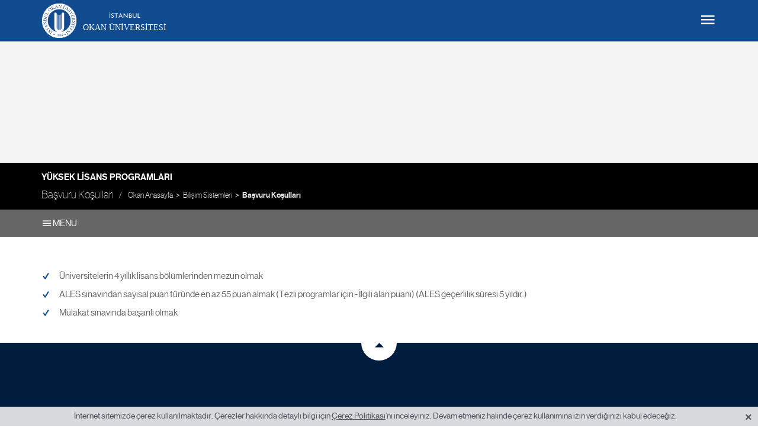

--- FILE ---
content_type: text/html; charset=UTF-8
request_url: https://www.okan.edu.tr/yukseklisansprogramlari/sayfa/2766/basvuru-kosullari-ve-gerekli-belgeler-16/
body_size: 20101
content:
<!DOCTYPE html><html lang="tr"><head><meta http-equiv="X-UA-Compatible" content="IE=edge"><meta http-equiv="Content-Type" content="text/html; charset=UTF-8"><meta name="viewport" content="width=device-width, initial-scale=1, user-scalable=yes"><meta name="robots" content="index, follow"><meta name="google-site-verification" content="Ikdzm85kibu6GkbIoH8o0e3RZF3BVhdo7l1hEwfJ3Pc"><meta name="facebook-domain-verification" content="q9kkgehvsrosmp4pj8cje075vwe7t0"><title>Başvuru Koşulları - Bilişim Sistemleri - Yüksek Lisans Programları -  İstanbul Okan Üniversitesi</title><meta property="og:type" content="website"><meta property="og:url" content="https://okan.edu.tr/yukseklisansprogramlari/sayfa/2766/basvuru-kosullari-ve-gerekli-belgeler-16/"><meta name = "yandex-verification" content = "f44507059f8c74d9"><meta property="og:title"
		  content="Başvuru Koşulları - Bilişim Sistemleri - Yüksek Lisans Programları - İstanbul Okan Üniversitesi"><meta name="title"
		  content="Başvuru Koşulları - Bilişim Sistemleri - Yüksek Lisans Programları - İstanbul Okan Üniversitesi"><meta name="description" content="
	Üniversitelerin 4 yıllık lisans bölümlerinden mezun olmak
	ALES sınavından sayısal puan türünde en az 55 puan almak (Tezli programlar için - İlgili alan puanı) (ALES geçerlilik süresi 5 yıldır.)
	Mülakat sınavında başarılı olmak
..."><meta property="og:description" content="
	Üniversitelerin 4 yıllık lisans bölümlerinden mezun olmak
	ALES sınavından sayısal puan türünde en az 55 puan almak (Tezli programlar için - İlgili alan puanı) (ALES geçerlilik süresi 5 yıldır.)
	Mülakat sınavında başarılı olmak
..."><link rel="shortcut icon" href="/theme/img/favicon.png?v=3"><link rel="stylesheet" type="text/css" property="stylesheet" id="basecss-css" href="/theme/img/all.css?v=1.1.03"><link rel="stylesheet" type="text/css" href="/theme/css/font-awesome.min.css"><link rel="stylesheet" type="text/css" href="/theme/img/OkanUni_Forms.css"><link rel="stylesheet" type="text/css" href="/theme/css/formOU.css"><link rel="stylesheet" type="text/css" property="stylesheet" id="fonts" href="https://fonts.googleapis.com/css?family=Open+Sans:400,600,700,300&subset=latin,latin-ext"><script async src="https://cse.google.com/cse.js?cx=017965714932614121481:qrb5bplgqme"></script></head><body><div class="page-loading" style="background-color:#fff;position:fixed;top:0;left:0;bottom:0;right:0;z-index:9999"></div><header class="fade in "><div class="band"><div class="bg"><div class="left"></div><div class="right"></div></div><div class="container"><div class="header_wrap"><div class="header_left"><a class="logo" href="/"><span class="circle_wrap"><img class="circle" src="/theme/img/logo.svg" alt="Okan Üniversitesi"></span><span class="text_content"><span class="istanbul"><img class="img" src="/theme/img/logo_istanbul.svg" alt="İstanbul"></span><span class="text">Okan Üniversitesi</span></span></a><!--logo--></div><div class="mobil_menu_btn"><a href="javascript:;"><i class="icon-menu"></i><span>MENU</span></a></div><div class="header_right"><div class="diller clearfix"><ul class="dil"><li class="active"><a href="/yukseklisansprogramlari/sayfa/2766/basvuru-kosullari/">tr</a></li></ul></div><!--diller--><nav class="menuler"><div class="ust_menu"><ul><li class="  "><a href="https://www.okan.edu.tr/sayfa/8917/2025-2026-akademik-takvim/" >Akademik Takvim</a></li><li class="  "><a href="/sayfa/1314/webmail/" >Webmail</a></li><li class="  "><a href="http://aday.okan.edu.tr/"  target="_blank" >Aday Öğrenci</a></li><li class="  "><a href="/sayfa/5132/istanbul-okan-universitesi-tanitim-filmi/"  target="_blank" >Tanıtım Filmi</a></li><li class="  "><a href="/sayfa/5090/e-kampus/"  target="_blank" >E-Katalog</a></li><li class="  "><a href="https://okan.edu.tr/galeri/" >Galeri</a></li><li class="  "><a href="https://ebys.okan.edu.tr/"  target="_blank" >EBYS</a></li><li class="  "><a href="https://ik.okan.edu.tr/"  target="_blank" >İzin</a></li><li class="  "><a href="https://forms.okan.edu.tr/"  target="_blank" >Formlar</a></li><li class="  "><a href="/sss/" >SSS</a></li><li class="  "><a href="/ihale/" >İhale</a></li><li class="  "><a href="https://okan.edu.tr/kvkk/" >KVKK</a></li></ul><div class="search"><form class="fade" action="/arama"><input type="text" class="searchInput" placeholder="Arama..." autocomplete="off" name="text" value=""><input type="hidden" class="searchInputG" name="q" value=""/><input type="hidden" name="searchid" value="3591619"/><input type="hidden" name="l10n" value="en"/><input type="hidden" name="reqenc" value=""/><button type="submit"><i class="icon-search"></i></button></form><i class="icon-search open-btn"></i></div><!--search--></div><!--ust_menu--><div class="alt_menu clearfix"><ul class="collapseMenu"><li  data-title="Hakkımızda" class="hasChildren" ><a href="javascript:;"   class="icon-chevron-thin-right" >Hakkımızda</a><div class="mp-menu"><div class="mp-level"><div class="wrap"><h2>Hakkımızda</h2></div><ul ><li ><a href="/sayfa/407/tarihce/"  >Tarihçe</a></li><li ><a href="/sayfa/408/vizyon-misyon/"  >Vizyon - Misyon</a></li><li  data-title="Yönetmelikler ve Yönergeler" class="hasChildren" ><a href="javascript:;"   class="icon-chevron-thin-right" >Yönetmelikler ve Yönergeler</a><div class="mp-level"><div class="wrap"><h2>Yönetmelikler ve Yönergeler</h2></div><ul ><li ><a href="/sayfa/6607/istanbul-okan-universitesi-yonetmelikleri/"  >Yönetmelikler</a></li><li ><a href="/sayfa/6606/istanbul-okan-universitesi-yonergeleri/"  >Yönergeler</a></li></ul></div></li><li ><a href="/uploads/pages/universite-anayasasi/istanbul-okan-universitesi-anayasasi.pdf"  target="_blank"  >Üniversite Anayasası</a></li><li ><a href="/sayfa/7690/sayilarla-istanbul-okan-universitesi/"  >Sayılarla İstanbul Okan Üniversitesi</a></li><li  data-title="Kurullar ve Komisyonlar" class="hasChildren" ><a href="javascript:;"   class="icon-chevron-thin-right" >Kurullar ve Komisyonlar</a><div class="mp-level"><div class="wrap"><h2>Kurullar ve Komisyonlar</h2></div><ul ><li  data-title="Kurullar" class="hasChildren" ><a href="javascript:;"   class="icon-chevron-thin-right" >Kurullar</a><div class="mp-level"><div class="wrap"><h2>Kurullar</h2></div><ul ><li ><a href="/sayfa/414/senato/"  >İstanbul Okan Üniversitesi Senato</a></li><li ><a href="/sayfa/413/yonetim-kurulu/"  >İstanbul Okan Üniversitesi Yönetim Kurulu</a></li><li  data-title="Fen, Sosyal ve Girişimsel Olmayan Sağlık Bilimleri Araştırmaları Etik Kurulu" class="hasChildren" ><a href="javascript:;"   class="icon-chevron-thin-right" >Fen, Sosyal ve Girişimsel Olmayan Sağlık Bilimleri Araştırmaları Etik Kurulu</a><div class="mp-level"><div class="wrap"><h2>Fen, Sosyal ve Girişimsel Olmayan Sağlık Bilimleri Araştırmaları Etik Kurulu</h2></div><ul ><li ><a href="/uploads/fen-sosyal-ve-girisimsel-olmayan-saglik-bilimleri-arastirmalari-etik-kurulu-komisyonu-09102025.pdf"  target="_blank"  >Fen, Sosyal ve Girişimsel Olmayan Sağlık Bilimleri Araştırmaları Etik Kurulu Üyeleri </a></li><li ><a href="/sayfa/8361/yonerge-ve-formlar/"  >Yönerge ve Formlar</a></li></ul></div></li><li  data-title="İdari Personel Disiplin Kurulu" class="hasChildren" ><a href="javascript:;"   class="icon-chevron-thin-right" >İdari Personel Disiplin Kurulu</a><div class="mp-level"><div class="wrap"><h2>İdari Personel Disiplin Kurulu</h2></div><ul ><li ><a href="/uploads/idari-personel-disiplin-kurulu-uyeleri.pdf"  target="_blank"  >İdari Personel Disiplin Kurulu Üye Listesi</a></li></ul></div></li><li  data-title="İş Sağlığı ve Güvenliği Kurulu" class="hasChildren" ><a href="javascript:;"   class="icon-chevron-thin-right" >İş Sağlığı ve Güvenliği Kurulu</a><div class="mp-level"><div class="wrap"><h2>İş Sağlığı ve Güvenliği Kurulu</h2></div><ul ><li ><a href="/uploads/is-sagligi-ve-guvenligi-kurulu-uye-listesi-23052025.pdf"  target="_blank"  >İş Sağlığı ve Güvenliği Kurulu Üyeleri</a></li><li ><a href="/sayfa/8964/yonerge/"  >Yönerge</a></li></ul></div></li><li  data-title="Strateji Geliştirme (Yönlendirme) Kurulu " class="hasChildren" ><a href="javascript:;"   class="icon-chevron-thin-right" >Strateji Geliştirme (Yönlendirme) Kurulu </a><div class="mp-level"><div class="wrap"><h2>Strateji Geliştirme (Yönlendirme) Kurulu </h2></div><ul ><li ><a href="/uploads/strateji-gelistirme-yonlendirme-kurulu-uye-listesi-11092025.pdf"  target="_blank"  >Strateji Geliştirme (Yönlendirme) Kurulu Üyeleri</a></li></ul></div></li></ul></div></li><li  data-title="Komisyonlar" class="hasChildren" ><a href="javascript:;"   class="icon-chevron-thin-right" >Komisyonlar</a><div class="mp-level"><div class="wrap"><h2>Komisyonlar</h2></div><ul ><li  data-title="Akademik Performans Değerlendirme Komisyonu" class="hasChildren" ><a href="javascript:;"   class="icon-chevron-thin-right" >Akademik Performans Değerlendirme Komisyonu</a><div class="mp-level"><div class="wrap"><h2>Akademik Performans Değerlendirme Komisyonu</h2></div><ul ><li ><a href="/uploads/akademik-performans-degerlendirme-komisyonu-19112025.pdf"  target="_blank"  >Akademik Performans Değerlendirme Komisyonu Üye Listesi</a></li></ul></div></li><li  data-title="Akademik Planlama Komisyonu" class="hasChildren" ><a href="javascript:;"   class="icon-chevron-thin-right" >Akademik Planlama Komisyonu</a><div class="mp-level"><div class="wrap"><h2>Akademik Planlama Komisyonu</h2></div><ul ><li ><a href="/uploads/akademik-planlama-komisyonu-uye-listesi-12092025.pdf"  target="_blank"  >Akademik Planlama Komisyonu Üye Listesi</a></li></ul></div></li><li  data-title="Atama ve Yükseltme Komisyonu" class="hasChildren" ><a href="javascript:;"   class="icon-chevron-thin-right" >Atama ve Yükseltme Komisyonu</a><div class="mp-level"><div class="wrap"><h2>Atama ve Yükseltme Komisyonu</h2></div><ul ><li ><a href="/uploads/atama-ve-yukseltme-komisyonu-uyeleri-18042025.pdf"  target="_blank"  >Atama ve Yükseltme Komisyonu Üye Listesi</a></li></ul></div></li><li  data-title="Bağımlılık ile Mücadele Komisyonu" class="hasChildren" ><a href="javascript:;"   class="icon-chevron-thin-right" >Bağımlılık ile Mücadele Komisyonu</a><div class="mp-level"><div class="wrap"><h2>Bağımlılık ile Mücadele Komisyonu</h2></div><ul ><li ><a href="/uploads/bagimlilik-ile-mucadele-komisyonu-15122025.pdf"  target="_blank"  >Bağımlılık ile Mücadele Komisyonu Üye Listesi</a></li><li ><a href="/sayfa/8858/toplanti-tutanaklari/"  >Toplantı Tutanakları</a></li></ul></div></li><li  data-title="Bilimsel Araştırma Projelerini (BAP) Destekleme Komisyonu" class="hasChildren" ><a href="javascript:;"   class="icon-chevron-thin-right" >Bilimsel Araştırma Projelerini (BAP) Destekleme Komisyonu</a><div class="mp-level"><div class="wrap"><h2>Bilimsel Araştırma Projelerini (BAP) Destekleme Komisyonu</h2></div><ul ><li ><a href="/uploads/bilimsel-arastirma-projelerini-bap-destekleme-komisyonu-uye-listesi-11092025.pdf"  target="_blank"  >Bilimsel Araştırma Projelerini (BAP) Destekleme Komisyonu Üye Listesi</a></li><li ><a href="/sayfa/8798/bilimsel-arastirma-projelerini-bap-destekleme-komisyonu-toplanti-tutanaklari/"  >Toplantı Tutanakları</a></li></ul></div></li><li  data-title="Burs Komisyonu" class="hasChildren" ><a href="javascript:;"   class="icon-chevron-thin-right" >Burs Komisyonu</a><div class="mp-level"><div class="wrap"><h2>Burs Komisyonu</h2></div><ul ><li ><a href="/uploads/burs-komisyonu-19112025.pdf"  target="_blank"  >Burs Komisyonu Üye Listesi</a></li></ul></div></li><li ><a href="/ctod/"  >Cinsel Tacize Karşı Önlem ve Destek Çalışmaları Komisyonu</a></li><li  data-title="Eğitim Komisyonu" class="hasChildren" ><a href="javascript:;"   class="icon-chevron-thin-right" >Eğitim Komisyonu</a><div class="mp-level"><div class="wrap"><h2>Eğitim Komisyonu</h2></div><ul ><li ><a href="/uploads/egitim-komisyonu-uye-listesi-11092025.pdf"  target="_blank"  >Eğitim Komisyonu Üye Listesi</a></li><li ><a href="/sayfa/8857/toplanti-tutanaklari/"  >Toplantı Tutanakları</a></li></ul></div></li><li  data-title="Erasmus Seçim Komisyonu" class="hasChildren" ><a href="javascript:;"   class="icon-chevron-thin-right" >Erasmus Seçim Komisyonu</a><div class="mp-level"><div class="wrap"><h2>Erasmus Seçim Komisyonu</h2></div><ul ><li ><a href="/uploads/erasmus-secim-komisyonu-24102025.pdf"  target="_blank"  >Erasmus Seçim Komisyonu Üye Listesi</a></li></ul></div></li><li  data-title="Güvenlik Soruşturması ve Arşiv Araştırması Değerlendirme Komisyonu" class="hasChildren" ><a href="javascript:;"   class="icon-chevron-thin-right" >Güvenlik Soruşturması ve Arşiv Araştırması Değerlendirme Komisyonu</a><div class="mp-level"><div class="wrap"><h2>Güvenlik Soruşturması ve Arşiv Araştırması Değerlendirme Komisyonu</h2></div><ul ><li ><a href="/uploads/guvenlik-sorusturmasi-ve-arsiv-arastirmasi-degerlendirme-komisyonu-15122025.pdf"  target="_blank"  >Güvenlik Soruşturması ve Arşiv Araştırması Değerlendirme Komisyonu Üye Listesi</a></li></ul></div></li><li  data-title="Kalite Komisyonu" class="hasChildren" ><a href="javascript:;"   class="icon-chevron-thin-right" >Kalite Komisyonu</a><div class="mp-level"><div class="wrap"><h2>Kalite Komisyonu</h2></div><ul ><li ><a href="/uploads/kalite-komisyonu-uye-listesi-04122025.pdf"  target="_blank"  >Kalite Komisyonu Üye Listesi</a></li><li ><a href="/sayfa/6368/kalite-komisyonu-toplanti-tutanaklari/"  >Toplantı Tutanakları</a></li></ul></div></li><li  data-title="Kurum Arşivi Ayıklama, İmha ve Dijitalleştirme Komisyonu" class="hasChildren" ><a href="javascript:;"   class="icon-chevron-thin-right" >Kurum Arşivi Ayıklama, İmha ve Dijitalleştirme Komisyonu</a><div class="mp-level"><div class="wrap"><h2>Kurum Arşivi Ayıklama, İmha ve Dijitalleştirme Komisyonu</h2></div><ul ><li ><a href="/uploads/kurum-arsivi-ayiklama-imha-ve-dijitallestirme-komisyonu-11092025.pdf"  target="_blank"  >Kurum Arşivi Ayıklama, İmha ve Dijitalleşme Komisyonu Üye Listesi</a></li></ul></div></li><li  data-title="Mevzuat Komisyonu" class="hasChildren" ><a href="javascript:;"   class="icon-chevron-thin-right" >Mevzuat Komisyonu</a><div class="mp-level"><div class="wrap"><h2>Mevzuat Komisyonu</h2></div><ul ><li ><a href="/uploads/mevzuat-komisyonu-uye-listesi-15122025.pdf"  target="_blank"  >Mevzuat Komisyonu Üye Listesi</a></li></ul></div></li><li  data-title="Toplumsal Katkı Planlama ve Değerlendirme Komisyonu" class="hasChildren" ><a href="javascript:;"   class="icon-chevron-thin-right" >Toplumsal Katkı Planlama ve Değerlendirme Komisyonu</a><div class="mp-level"><div class="wrap"><h2>Toplumsal Katkı Planlama ve Değerlendirme Komisyonu</h2></div><ul ><li ><a href="/uploads/toplumsal-katki-planlama-ve-degerlendirme-komisyonu-uye-listesi-11092025.pdf"  target="_blank"  >Toplumsal Katkı Planlama ve Değerlendirme Komisyonu Üye Listesi </a></li></ul></div></li><li  data-title="Yayın Komisyonu" class="hasChildren" ><a href="javascript:;"   class="icon-chevron-thin-right" >Yayın Komisyonu</a><div class="mp-level"><div class="wrap"><h2>Yayın Komisyonu</h2></div><ul ><li ><a href="/uploads/yayin-komisyonu-uyeleri-15122025.pdf"  target="_blank"  >Yayın Komisyonu Üye Listesi </a></li></ul></div></li></ul></div></li></ul></div></li><li  data-title="Yönetim" class="hasChildren" ><a href="javascript:;"   class="icon-chevron-thin-right" >Yönetim</a><div class="mp-level"><div class="wrap"><h2>Yönetim</h2></div><ul ><li  data-title="Mütevelli Heyeti" class="hasChildren" ><a href="javascript:;"   class="icon-chevron-thin-right" >Mütevelli Heyeti</a><div class="mp-level"><div class="wrap"><h2>Mütevelli Heyeti</h2></div><ul ><li ><a href="/sayfa/3592/mutevelli-heyet-baskani/"  >Mütevelli Heyet Başkanı</a></li><li ><a href="/sayfa/411/mutevelli-heyet-uyeleri/"  >Mütevelli Heyet Üyeleri</a></li><li ><a href="/sayfa/7913/mutevelli-heyet-danismanlari/"  >Mütevelli Heyet Danışmanları</a></li><li ><a href="/sayfa/7736/mutevelli-heyeti-iletisim/"  >Mütevelli Heyeti İletişim</a></li></ul></div></li><li  data-title="Rektörlük" class="hasChildren" ><a href="/sayfa/5099/rektorluk/"  >Rektörlük</a><div class="mp-level"><div class="wrap"><h2>Rektörlük</h2></div><ul ><li ><a href="/sayfa/415/rektor/"  >Rektör</a></li></ul></div></li><li ><a href="/sayfa/414/senato/"  >İstanbul Okan Üniversitesi Senato</a></li><li ><a href="/sayfa/413/yonetim-kurulu/"  >İstanbul Okan Üniversitesi Yönetim Kurulu</a></li><li  data-title="Genel Sekreterlik" class="hasChildren" ><a href="javascript:;"   class="icon-chevron-thin-right" >Genel Sekreterlik</a><div class="mp-level"><div class="wrap"><h2>Genel Sekreterlik</h2></div><ul ><li ><a href="/sayfa/418/genel-sekreterlik/"  >Ekibimiz</a></li><li ><a href=" /uploads/organizasyon-semasi/smink003-genel-sekreterlik-organizasyon-semasirev00-26092025.pdf"  target="_blank"  >Organizasyon Şeması</a></li><li ><a href="/sayfa/8839/gorev-yetki-ve-sorumluluklar/"  >Görev, Yetki ve Sorumluluklar</a></li><li  data-title="Toplantılar" class="hasChildren" ><a href="javascript:;"   class="icon-chevron-thin-right" >Toplantılar</a><div class="mp-level"><div class="wrap"><h2>Toplantılar</h2></div><ul ><li ><a href="/sayfa/9110/fakulte-sekreterleri-aylik-koordinasyon-toplantilari/"  >Fakülte Sekreterleri Aylık Koordinasyon Toplantıları</a></li><li ><a href="/sayfa/9111/idari-birimler-aylik-koordinasyon-toplantilari/"  >İdari Birimler Aylık Koordinasyon Toplantıları</a></li></ul></div></li></ul></div></li><li ><a href="/sayfa/412/danisma-kurulu/"  >Danışma Kurulu</a></li><li  data-title="İdari Birimler" class="hasChildren" ><a href="javascript:;"   class="icon-chevron-thin-right" >İdari Birimler</a><div class="mp-level"><div class="wrap"><h2>İdari Birimler</h2></div><ul ><li  data-title="Aday İlişkileri Müdürlüğü" class="hasChildren" ><a href="javascript:;"   class="icon-chevron-thin-right" >Aday İlişkileri Müdürlüğü</a><div class="mp-level"><div class="wrap"><h2>Aday İlişkileri Müdürlüğü</h2></div><ul ><li ><a href="/sayfa/5824/aday-iliskileri-mudurlugu/"  >Ekibimiz</a></li><li ><a href="/uploads/organizasyon-semasi/smink004-aday-iliskileri-mudurlugu-organizasyon-semasirev01-05012026.pdf"  target="_blank"  >Organizasyon Şeması</a></li><li ><a href="/sayfa/8840/gorev-yetki-ve-sorumluluklar/"  >Görev, Yetki ve Sorumluluklar</a></li><li  data-title="Raporlar" class="hasChildren" ><a href="javascript:;"   class="icon-chevron-thin-right" >Raporlar</a><div class="mp-level"><div class="wrap"><h2>Raporlar</h2></div><ul ><li ><a href="/sayfa/9059/aday-iliskileri-mudurlugu-faaliyet-raporlari/"  >Faaliyet Raporları</a></li></ul></div></li><li  data-title="Dokümanlar" class="hasChildren" ><a href="javascript:;"   class="icon-chevron-thin-right" >Dokümanlar</a><div class="mp-level"><div class="wrap"><h2>Dokümanlar</h2></div><ul ><li ><a href="/uploads/praim-001-aday-iliskileri-prosedururev05-17062025.pdf"  target="_blank"  >Prosedürler</a></li></ul></div></li></ul></div></li><li  data-title="Bilgi İşlem Müdürlüğü" class="hasChildren" ><a href="javascript:;"   class="icon-chevron-thin-right" >Bilgi İşlem Müdürlüğü</a><div class="mp-level"><div class="wrap"><h2>Bilgi İşlem Müdürlüğü</h2></div><ul ><li ><a href="/sayfa/5240/bilgi-islem-mudurlugu/"  >Ekibimiz</a></li><li ><a href="/uploads/organizasyon-semasi/smink007-bilgi-islem-mudurlugu-organizasyon-semasirev00-28092025.pdf"  target="_blank"  >Organizasyon Şeması</a></li><li ><a href="/sayfa/8841/gorev-yetki-ve-sorumluluklar/"  >Görev, Yetki ve Sorumluluklar</a></li><li  data-title="Raporlar" class="hasChildren" ><a href="javascript:;"   class="icon-chevron-thin-right" >Raporlar</a><div class="mp-level"><div class="wrap"><h2>Raporlar</h2></div><ul ><li ><a href="/sayfa/9060/bilgi-islem-mudurlugu-faaliyet-raporlari/"  >Faaliyet Raporları</a></li></ul></div></li><li  data-title="Dokümanlar" class="hasChildren" ><a href="javascript:;"   class="icon-chevron-thin-right" >Dokümanlar</a><div class="mp-level"><div class="wrap"><h2>Dokümanlar</h2></div><ul ><li ><a href="/sayfa/8876/formlar/"  >Formlar</a></li></ul></div></li></ul></div></li><li ><a href="https://www.okan.edu.tr/sayfa/5307/engelli-ogrenci-birimi/"  >Engelli Öğrenci Birimi</a></li><li  data-title="Fakülte Sekreterleri" class="hasChildren" ><a href="javascript:;"   class="icon-chevron-thin-right" >Fakülte Sekreterleri</a><div class="mp-level"><div class="wrap"><h2>Fakülte Sekreterleri</h2></div><ul ><li ><a href="/sayfa/3235/fakulte-sekreterleri/"  >Ekibimiz</a></li><li ><a href="/sayfa/8842/gorev-yetki-ve-sorumluluklar/"  >Görev, Yetki ve Sorumluluklar</a></li></ul></div></li><li  data-title="Hukuk Müşavirliği" class="hasChildren" ><a href="javascript:;"   class="icon-chevron-thin-right" >Hukuk Müşavirliği</a><div class="mp-level"><div class="wrap"><h2>Hukuk Müşavirliği</h2></div><ul ><li ><a href="/sayfa/3203/hukuk-musavirligi/"  >Ekibimiz</a></li><li ><a href="/uploads/organizasyon-semasi/smink012-hukuk-musavirligi-organizayon-semasi-28092025.pdf"  target="_blank"  >Organizasyon Şeması</a></li><li ><a href="/sayfa/8843/gorev-yetki-ve-sorumluluklar/"  >Görev, Yetki ve Sorumluluklar</a></li><li  data-title="Raporlar" class="hasChildren" ><a href="javascript:;"   class="icon-chevron-thin-right" >Raporlar</a><div class="mp-level"><div class="wrap"><h2>Raporlar</h2></div><ul ><li ><a href="/sayfa/9061/hukuk-musavirligi-faaliyet-raporlari/"  >Faaliyet Raporları</a></li></ul></div></li></ul></div></li><li  data-title="İç Denetim Birimi" class="hasChildren" ><a href="javascript:;"   class="icon-chevron-thin-right" >İç Denetim Birimi</a><div class="mp-level"><div class="wrap"><h2>İç Denetim Birimi</h2></div><ul ><li ><a href="/sayfa/9051/ic-denetim-birimi/"  >Ekibimiz</a></li><li ><a href="/uploads/organizasyon-semasi/smink013-ic-denetim-birimi-organizasyon-semasirev00-28092025.pdf"  target="_blank"  >Organizasyon Şeması</a></li></ul></div></li><li  data-title="İdari İşler Müdürlüğü" class="hasChildren" ><a href="javascript:;"   class="icon-chevron-thin-right" >İdari İşler Müdürlüğü</a><div class="mp-level"><div class="wrap"><h2>İdari İşler Müdürlüğü</h2></div><ul ><li ><a href="/sayfa/422/idari-isler-mudurlugu/"  >Ekibimiz</a></li><li ><a href="/uploads/organizasyon-semasi/smink014-idari-isler-mudurlugu-organizasyon-semasirev02-14112025.pdf"  target="_blank"  >Organizasyon Şeması</a></li><li ><a href="/sayfa/8844/gorev-yetki-ve-sorumluluklar/"  >Görev, Yetki ve Sorumluluklar</a></li><li  data-title="Raporlar" class="hasChildren" ><a href="javascript:;"   class="icon-chevron-thin-right" >Raporlar</a><div class="mp-level"><div class="wrap"><h2>Raporlar</h2></div><ul ><li ><a href="/sayfa/9062/idari-isler-mudurlugu-faaliyet-raporlari/"  >Faaliyet Raporları</a></li></ul></div></li><li  data-title="Dokümanlar" class="hasChildren" ><a href="javascript:;"   class="icon-chevron-thin-right" >Dokümanlar</a><div class="mp-level"><div class="wrap"><h2>Dokümanlar</h2></div><ul ><li ><a href="/uploads/pages/prosedurler/pridr001-idari-isler-prosedururev05-27082025.pdf"  target="_blank"  >Prosedürler</a></li><li ><a href="/sayfa/8877/formlar/"  >Formlar</a></li><li ><a href="/sayfa/9035/talimatlar/"  >Talimatlar</a></li></ul></div></li></ul></div></li><li  data-title="İnsan Kaynakları Müdürlüğü" class="hasChildren" ><a href="javascript:;"   class="icon-chevron-thin-right" >İnsan Kaynakları Müdürlüğü</a><div class="mp-level"><div class="wrap"><h2>İnsan Kaynakları Müdürlüğü</h2></div><ul ><li ><a href="/sayfa/5842/insan-kaynaklari-mudurlugu/"  >Ekibimiz</a></li><li ><a href="/uploads/organizasyon-semasi/smink005-insan-kaynaklari-mudurlugu-organizasyon-semasirev00-26092025.pdf"  target="_blank"  >Organizasyon Şeması</a></li><li ><a href="/sayfa/8845/gorev-yetki-ve-sorumluluklar/"  >Görev, Yetki ve Sorumluluklar</a></li><li  data-title="Raporlar" class="hasChildren" ><a href="javascript:;"   class="icon-chevron-thin-right" >Raporlar</a><div class="mp-level"><div class="wrap"><h2>Raporlar</h2></div><ul ><li ><a href="/sayfa/9063/insan-kaynaklari-mudurlugu-faaliyet-raporlari/"  >Faaliyet Raporları</a></li></ul></div></li><li  data-title="Dokümanlar" class="hasChildren" ><a href="javascript:;"   class="icon-chevron-thin-right" >Dokümanlar</a><div class="mp-level"><div class="wrap"><h2>Dokümanlar</h2></div><ul ><li ><a href="/sayfa/8878/formlar/"  >Formlar</a></li><li ><a href="/sayfa/8879/akis-semalari/"  >Akış Şemaları</a></li><li ><a href="/uploads/ik-organizasyon-semasi-29052025.pdf"  target="_blank"  >Şemalar</a></li></ul></div></li></ul></div></li><li ><a href="/okm/"  >Kariyer Merkezi Müdürlüğü</a></li><li  data-title="Kalite Yönetimi Birimi" class="hasChildren" ><a href="javascript:;"   class="icon-chevron-thin-right" >Kalite Yönetimi Birimi</a><div class="mp-level"><div class="wrap"><h2>Kalite Yönetimi Birimi</h2></div><ul ><li ><a href="/sayfa/8655/kalite-yonetim-birimi/"  >Ekibimiz</a></li><li ><a href="/uploads/organizasyon-semasi/smink017-kalite-yonetimi-birimi-organizasyon-semasirev00-28092025.pdf"  target="_blank"  >Organizasyon Şeması</a></li><li ><a href="https://www.okan.edu.tr/sayfa/8846/gorev-yetki-ve-sorumluluklar/"  >Görev, Yetki ve Sorumluluklar</a></li><li  data-title="Raporlar" class="hasChildren" ><a href="javascript:;"   class="icon-chevron-thin-right" >Raporlar</a><div class="mp-level"><div class="wrap"><h2>Raporlar</h2></div><ul ><li ><a href="/sayfa/9064/kalite-yonetimi-birimi-faaliyet-raporlari/"  >Faaliyet Raporları</a></li></ul></div></li><li  data-title="Dokümanlar" class="hasChildren" ><a href="javascript:;"   class="icon-chevron-thin-right" >Dokümanlar</a><div class="mp-level"><div class="wrap"><h2>Dokümanlar</h2></div><ul ><li ><a href="/sayfa/8881/prosedurler/"  >Prosedürler</a></li><li ><a href="https://www.okan.edu.tr/sayfa/8896/formlar/"  >Formlar</a></li></ul></div></li></ul></div></li><li  data-title="Kurumsal İletişim Müdürlüğü" class="hasChildren" ><a href="javascript:;"   class="icon-chevron-thin-right" >Kurumsal İletişim Müdürlüğü</a><div class="mp-level"><div class="wrap"><h2>Kurumsal İletişim Müdürlüğü</h2></div><ul ><li ><a href="/sayfa/5825/kurumsal-iletisim-mudurlugu/"  >Ekibimiz</a></li><li ><a href="/uploads/smink021-kurumsal-iletisim-mudurlugu-organizasyon-semasirev03-15012026.pdf"  target="_blank"  >Organizasyon Şeması</a></li><li ><a href="/sayfa/8848/gorev-yetki-ve-sorumluluklar/"  >Görev, Yetki ve Sorumluluklar</a></li><li  data-title="Raporlar" class="hasChildren" ><a href="javascript:;"   class="icon-chevron-thin-right" >Raporlar</a><div class="mp-level"><div class="wrap"><h2>Raporlar</h2></div><ul ><li ><a href="/sayfa/9065/kurumsal-iletisim-mudurlugu-faaliyet-raporlari/"  >Faaliyet Raporları</a></li></ul></div></li><li  data-title="Dokümanlar" class="hasChildren" ><a href="javascript:;"   class="icon-chevron-thin-right" >Dokümanlar</a><div class="mp-level"><div class="wrap"><h2>Dokümanlar</h2></div><ul ><li ><a href="/uploads/prkit001-kurumsal-iletisim-prosedururev08-27082025.pdf"  target="_blank"  >Prosedürler</a></li><li ><a href="/sayfa/8884/formlar/"  >Formlar</a></li></ul></div></li></ul></div></li><li ><a href="https://www.okan.edu.tr/sayfa/1346/kutuphane-ve-dokumantasyon-2/"  >Kütüphane ve Dokümantasyon Müdürlüğü</a></li><li  data-title="Mali İşler Koordinatörlüğü" class="hasChildren" ><a href="javascript:;"   class="icon-chevron-thin-right" >Mali İşler Koordinatörlüğü</a><div class="mp-level"><div class="wrap"><h2>Mali İşler Koordinatörlüğü</h2></div><ul ><li ><a href="/sayfa/421/mali-isler-koordinatorlugu/"  >Ekibimiz</a></li><li ><a href="/uploads/organizasyon-semasi/smink024-mali-isler-koordinatorlugu-organizasyon-semasirev02-08012026.pdf"  >Organizasyon Şeması</a></li><li ><a href="/sayfa/8856/gorev-yetki-ve-sorumluluklar/"  >Görev, Yetki ve Sorumluluklar</a></li><li  data-title="Raporlar" class="hasChildren" ><a href="javascript:;"   class="icon-chevron-thin-right" >Raporlar</a><div class="mp-level"><div class="wrap"><h2>Raporlar</h2></div><ul ><li ><a href="/sayfa/9066/mali-isler-koordinatorlugu-faaliyet-raporlari/"  >Faaliyet Raporları</a></li></ul></div></li><li  data-title="Dokümanlar" class="hasChildren" ><a href="javascript:;"   class="icon-chevron-thin-right" >Dokümanlar</a><div class="mp-level"><div class="wrap"><h2>Dokümanlar</h2></div><ul ><li ><a href="/sayfa/8886/prosedurler/"  >Prosedürler</a></li><li ><a href="/sayfa/8887/formlar/"  >Formlar</a></li><li ><a href="/sayfa/8897/listeler/"  >Listeler</a></li><li ><a href="/sayfa/8898/talimatlar/"  >Talimatlar</a></li></ul></div></li></ul></div></li><li ><a href="/ogrencidekanligi/"  >Öğrenci Dekanlığı (SKS)</a></li><li  data-title="Öğrenci İşleri Müdürlüğü" class="hasChildren" ><a href="javascript:;"   class="icon-chevron-thin-right" >Öğrenci İşleri Müdürlüğü</a><div class="mp-level"><div class="wrap"><h2>Öğrenci İşleri Müdürlüğü</h2></div><ul ><li ><a href="/sayfa/945/ogrenci-isleri-mudurlugu/"  >Ekibimiz</a></li><li ><a href="/uploads/organizasyon-semasi/smink029-ogrenci-isleri-mudurlugu-organizasyon-semasirev00-28092025.pdf"  target="_blank"  >Organizasyon Şeması</a></li><li ><a href="/sayfa/8851/gorev-yetki-ve-sorumluluklar/"  >Görev, Yetki ve Sorumluluklar</a></li><li  data-title="Raporlar" class="hasChildren" ><a href="javascript:;"   class="icon-chevron-thin-right" >Raporlar</a><div class="mp-level"><div class="wrap"><h2>Raporlar</h2></div><ul ><li ><a href="/sayfa/9067/ogrenci-isleri-mudurlugu-faaliyet-raporlari/"  >Faaliyet Raporları</a></li></ul></div></li><li  data-title="Dokümanlar" class="hasChildren" ><a href="javascript:;"   class="icon-chevron-thin-right" >Dokümanlar</a><div class="mp-level"><div class="wrap"><h2>Dokümanlar</h2></div><ul ><li ><a href="/sayfa/8895/prosedurler/"  >Prosedürler</a></li><li ><a href="/sayfa/8889/formlar/"  >Formlar</a></li><li ><a href="/sayfa/8890/akis-semalari/"  >Akış Şemaları</a></li></ul></div></li></ul></div></li><li  data-title="Sağlık Kurumları Koordinatörlüğü" class="hasChildren" ><a href="javascript:;"   class="icon-chevron-thin-right" >Sağlık Kurumları Koordinatörlüğü</a><div class="mp-level"><div class="wrap"><h2>Sağlık Kurumları Koordinatörlüğü</h2></div><ul ><li ><a href="/sayfa/8805/saglik-kurumlari-koordinatorlugu/"  >Ekibimiz</a></li></ul></div></li><li  data-title="Uluslararası Ofis Koordinatörlüğü" class="hasChildren" ><a href="javascript:;"   class="icon-chevron-thin-right" >Uluslararası Ofis Koordinatörlüğü</a><div class="mp-level"><div class="wrap"><h2>Uluslararası Ofis Koordinatörlüğü</h2></div><ul ><li ><a href="/sayfa/8705/uluslararasi-ofis-koordinatorlugu/"  >Ekibimiz</a></li><li ><a href="/uploads/organizasyon-semasi/smink036-uluslararasi-ofis-koordinatorlugu-organizasyon-semasirev02-05112025.pdf"  target="_blank"  >Organizasyon Şeması</a></li><li ><a href="/sayfa/8853/gorev-yetki-ve-sorumluluklar/"  >Görev, Yetki ve Sorumluluklar</a></li><li  data-title="Raporlar" class="hasChildren" ><a href="javascript:;"   class="icon-chevron-thin-right" >Raporlar</a><div class="mp-level"><div class="wrap"><h2>Raporlar</h2></div><ul ><li ><a href="/sayfa/9068/uluslararasi-ofis-koordinatorlugu-faaliyet-raporlari/"  >Faaliyet Raporları</a></li></ul></div></li><li  data-title="Dokümanlar" class="hasChildren" ><a href="javascript:;"   class="icon-chevron-thin-right" >Dokümanlar</a><div class="mp-level"><div class="wrap"><h2>Dokümanlar</h2></div><ul ><li ><a href="/uploads/pages/prosedurler/pruls001-uluslararasi-ofis-prosedururev05-27082025.pdf"  target="_blank"  >Prosedürler</a></li></ul></div></li></ul></div></li><li  data-title="Yapı ve Teknik Hizmetler Müdürlüğü" class="hasChildren" ><a href="javascript:;"   class="icon-chevron-thin-right" >Yapı ve Teknik Hizmetler Müdürlüğü</a><div class="mp-level"><div class="wrap"><h2>Yapı ve Teknik Hizmetler Müdürlüğü</h2></div><ul ><li ><a href="/sayfa/425/yapi-ve-teknik-hizmetler-mudurlugu/"  >Ekibimiz</a></li><li ><a href="/sayfa/8854/gorev-yetki-ve-sorumluluklar/"  >Görev, Yetki ve Sorumluluklar</a></li><li  data-title="Raporlar" class="hasChildren" ><a href="javascript:;"   class="icon-chevron-thin-right" >Raporlar</a><div class="mp-level"><div class="wrap"><h2>Raporlar</h2></div><ul ><li ><a href="/sayfa/9069/yapi-ve-teknik-hizmetler-mudurlugu-faaliyet-raporlari/"  >Faaliyet Raporları</a></li></ul></div></li><li  data-title="Dokümanlar" class="hasChildren" ><a href="javascript:;"   class="icon-chevron-thin-right" >Dokümanlar</a><div class="mp-level"><div class="wrap"><h2>Dokümanlar</h2></div><ul ><li ><a href="/sayfa/8893/prosedurler/"  >Prosedürler</a></li><li ><a href="/sayfa/8892/formlar/"  >Formlar</a></li><li ><a href="/uploads/plyap001-yillik-bakim-planirev03-28082025.docx"  >Planlar</a></li><li ><a href="/uploads/lsyap001-ekipman-listesirev02-28082025.docx"  >Listeler</a></li></ul></div></li></ul></div></li><li  data-title="Yazı İşleri ve Arşiv Müdürlüğü" class="hasChildren" ><a href="javascript:;"   class="icon-chevron-thin-right" >Yazı İşleri ve Arşiv Müdürlüğü</a><div class="mp-level"><div class="wrap"><h2>Yazı İşleri ve Arşiv Müdürlüğü</h2></div><ul ><li ><a href="/sayfa/6918/yazi-isleri-ve-arsiv-mudurlugu/"  >Ekibimiz</a></li><li ><a href="/uploads/organizasyon-semasi/smink040-yazi-isleri-ve-arsiv-mudurlugu-organizasyon-semasirev01-06102025.pdf"  target="_blank"  >Organizasyon Şeması</a></li><li ><a href="/sayfa/8855/gorev-yetki-ve-sorumluluklar/"  >Görev, Yetki ve Sorumluluklar</a></li><li  data-title="Raporlar" class="hasChildren" ><a href="javascript:;"   class="icon-chevron-thin-right" >Raporlar</a><div class="mp-level"><div class="wrap"><h2>Raporlar</h2></div><ul ><li ><a href="/sayfa/9057/yazi-isleri-ve-arsiv-mudurlugu-faaliyet-raporlari/"  >Faaliyet Raporları</a></li></ul></div></li><li  data-title="Dokümanlar" class="hasChildren" ><a href="javascript:;"   class="icon-chevron-thin-right" >Dokümanlar</a><div class="mp-level"><div class="wrap"><h2>Dokümanlar</h2></div><ul ><li ><a href="/uploads/pages/prosedurler/pryis-001-yazi-isleri-ve-arsiv-prosedururev05-27082025.pdf"  target="_blank"  >Prosedürler</a></li></ul></div></li></ul></div></li><li ><a href="https://www.okan.edu.tr/yurtlar"  >Yurt Müdürlüğü</a></li></ul></div></li></ul></div></li><li ><a href="/uploads/smink001-universite-organizasyon-semasi-rev37-tr.pdf"  target="_blank"  >Organizasyon Şeması</a></li><li ><a href="/sayfa/8362/okanda-kalite/"  >OKAN’da Kalite</a></li><li  data-title="Politikalar" class="hasChildren" ><a href="javascript:;"   class="icon-chevron-thin-right" >Politikalar</a><div class="mp-level"><div class="wrap"><h2>Politikalar</h2></div><ul ><li ><a href="/sayfa/8368/kalite-politikasi/"  >Kalite Politikası</a></li><li ><a href="/sayfa/8372/arastirma-gelistirme-politikasi/"  >Araştırma - Geliştirme Politikası</a></li><li ><a href="/sayfa/8376/bilgi-guvenligi-politikasi/"  >Bilgi Güvenliği Politikası</a></li><li ><a href="/sayfa/8369/bilisim-teknolojileri-hizmet-yonetim-sistemi-politikasi/"  >Bilişim Teknolojileri Politikası</a></li><li ><a href="/sayfa/8371/egitim-ogretim-politikasi/"  >Eğitim - Öğretim Politikası</a></li><li ><a href="/sayfa/8386/enerji-yonetim-sistemi-politikasi/"  >Enerji Yönetim Sistemi Politikası</a></li><li ><a href="/sayfa/9037/insan-kaynaklari-politikasi/"  >İnsan Kaynakları Politikası</a></li><li ><a href="/sayfa/8370/is-surekliligi-politikasi/"  >İş Sürekliliği Politikası</a></li><li ><a href="/sayfa/8373/toplumsal-katki-politikasi/"  >Toplumsal Katkı Politikası</a></li><li ><a href="/sayfa/8374/uluslararasilasma-politikasi/"  >Uluslararasılaşma Politikası</a></li></ul></div></li><li ><a href="/sayfa/8039/stratejik-planlar/"  >Stratejik Plan</a></li><li ><a href="/sayfa/9056/universite-faaliyet-raporlari/"  >Üniversite Faaliyet Raporları</a></li><li ><a href="/surdurulebilirlik/"  >Sürdürülebilirlik</a></li><li ><a href="/okm/sayfa/1234/firma-is-birliklerimiz/"  >İşbirliği Protokolleri</a></li></ul></div></div><!--mpmenu--></li><li  data-title="Eğitim" class="hasChildren" ><a href="javascript:;"   class="icon-chevron-thin-right" >Eğitim</a><div class="mp-menu"><div class="mp-level"><div class="wrap"><h2>Eğitim</h2></div><ul ><li  data-title="Akademik Birimler" class="hasChildren" ><a href="javascript:;"   class="icon-chevron-thin-right" >Akademik Birimler</a><div class="mp-level"><div class="wrap"><h2>Akademik Birimler</h2></div><ul ><li  data-title="Fakülteler" class="hasChildren" ><a href="javascript:;"   class="icon-chevron-thin-right" >Fakülteler</a><div class="mp-level"><div class="wrap"><h2>Fakülteler</h2></div><ul ><li ><a href="/dis/"  >Diş Hekimliği Fakültesi</a></li><li ><a href="/eczacilik/"  >Eczacılık Fakültesi</a></li><li ><a href="/egitim/"  >Eğitim Fakültesi</a></li><li ><a href="/hukuk/"  >Hukuk Fakültesi</a></li><li ><a href="/insanvetoplum/"  >İnsan ve Toplum Bilimleri Fakültesi</a></li><li ><a href="/iybf/"  >İşletme ve Yönetim Bilimleri Fakültesi</a></li><li ><a href="/muhendislik/"  >Mühendislik ve Doğa Bilimleri Fakültesi</a></li><li ><a href="/sbf/"  >Sağlık Bilimleri Fakültesi</a></li><li ><a href="/stmf/"  >Sanat, Tasarım ve Mimarlık Fakültesi</a></li><li ><a href="/tip/"  >Tıp Fakültesi</a></li><li ><a href="/ubf/"  >Uygulamalı Bilimler Fakültesi</a></li></ul></div></li><li  data-title="Meslek Yüksekokulları" class="hasChildren" ><a href="javascript:;"   class="icon-chevron-thin-right" >Meslek Yüksekokulları</a><div class="mp-level"><div class="wrap"><h2>Meslek Yüksekokulları</h2></div><ul ><li ><a href="/myo/"  >Meslek Yüksekokulu</a></li><li ><a href="/shmyo/"  >Sağlık Hizmetleri Meslek Yüksekokulu</a></li></ul></div></li><li ><a href="/konservatuvar/"  >Konservatuvar</a></li><li  data-title="Rektörlüğe Bağlı Bölümler" class="hasChildren" ><a href="javascript:;"   class="icon-chevron-thin-right" >Rektörlüğe Bağlı Bölümler</a><div class="mp-level"><div class="wrap"><h2>Rektörlüğe Bağlı Bölümler</h2></div><ul ><li ><a href="/sayfa/416/ataturk-ilkeleri-ve-inkilap-tarihi-bolumu/"  >Atatürk İlkeleri ve İnkılap Tarihi Bölümü</a></li><li ><a href="/sayfa/7672/onayli-ucus-egitim-organizasyon-mudurlugu/"  >Onaylı Uçuş Eğitim Organizasyonu Müdürlüğü</a></li><li ><a href="/sayfa/417/turk-dili-bolumu/"  >Türk Dili Bölümü</a></li><li  data-title="Yabancı Diller Koordinatörlüğü" class="hasChildren" ><a href="/sayfa/5042/yabanci-diller-koordinatorlugu/"  >Yabancı Diller Koordinatörlüğü</a><div class="mp-level"><div class="wrap"><h2>Yabancı Diller Koordinatörlüğü</h2></div><ul ><li ><a href="/sayfa/5048/akademik-kadro/"  >Akademik Kadro</a></li><li ><a href="/sayfa/7848/pace-programi-akademik-takvimi/"  >Akademik Program</a></li><li  data-title="Birimler" class="hasChildren" ><a href="javascript:;"   class="icon-chevron-thin-right" >Birimler</a><div class="mp-level"><div class="wrap"><h2>Birimler</h2></div><ul ><li ><a href="/sayfa/8395/mesleki-gelisim-birimi/"  >Mesleki Gelişim</a></li><li ><a href="/sayfa/8396/mufredat-ve-materyal-gelistirme-birimi/"  >Müfredat ve Materyal Geliştirme</a></li><li ><a href="/sayfa/8397/olcme-degerlendirme-ve-sinav-uygulama-birimi/"  >Ölçme Değerlendirme ve Sınav Uygulama</a></li><li ><a href="/sayfa/8398/ingilizce-akademik-yazma-becerileri-gelistirme-birimi/"  >Yazma Becerileri Geliştirme</a></li></ul></div></li><li ><a href="/sayfa/8222/pearson-akreditasyonu/"  >Pearson Akreditasyonu</a></li><li ><a href="/sayfa/5043/hazirlik-programi/"  >Hazırlık Programı</a></li><li ><a href="/sayfa/7674/preliminary-academic-course-of-english-pace/"  >PACE</a></li><li ><a href="/sayfa/7675/support-training-in-english-practices-step/"  >STEP</a></li><li ><a href="/sayfa/9049/ornek-sinav/"  >Örnek Sınav</a></li><li ><a href="/sayfa/8399/dilekceler/"  >Dilekçeler</a></li><li ><a href="/sayfa/5044/isleyis/"  >İşleyiş</a></li><li ><a href="/sayfa/8400/akademik-kadro-yonetim-semasi/"  >Yönetim Şeması</a></li><li ><a href="/sayfa/5046/yabanci-diller-koordinatorlugu-yonergesi/"  >Yabancı Diller Koordinatörlüğü Yönergesi</a></li><li ><a href="/sayfa/9038/yabanci-diller-koordinatorlugu-duyurulari/"  >Duyurular</a></li></ul></div></li></ul></div></li><li ><a href="/enstitu/"  >Lisansüstü Eğitim Enstitüsü</a></li></ul></div></li><li  data-title="Eğitim Merkezleri" class="hasChildren" ><a href="javascript:;"   class="icon-chevron-thin-right" >Eğitim Merkezleri</a><div class="mp-level"><div class="wrap"><h2>Eğitim Merkezleri</h2></div><ul ><li ><a href="/sayfa/3973/ilk-yardim-merkezi-okiem-okieem/"  >İlk Yardım Eğitici Eğitimi Merkezi (OKİEM)</a></li><li ><a href="/ci/"  >Konfüçyus Enstitüsü</a></li><li ><a href="http://msm.okan.edu.tr/"  target="_blank"  >Mutfak Sanatları Merkezi</a></li><li ><a href="https://okan.edu.tr/oeo/"  >Onaylı Eğitim Organizasyonu (Flight Training) (OEO)</a></li><li  data-title="Rus Kültür Merkezi" class="hasChildren" ><a href="/sayfa/1125/rus-kultur-merkezi/"  >Rus Kültür Merkezi</a><div class="mp-level"><div class="wrap"><h2>Rus Kültür Merkezi</h2></div><ul ><li ><a href="/sayfa/7746/puskin-enstitusu/"  >Puşkin Enstitüsü</a></li><li ><a href="/sayfa/7747/rusca-mutercim-ve-tercumanlik/"  >Rusça Mütercim ve Tercümanlık</a></li></ul></div></li><li ><a href="javascript:;"  >Simülasyon Merkezi</a></li><li ><a href="https://www.okan.edu.tr/sim/"  >Sürdürülebilirlik ve İnovasyon Merkezi (SİM)</a></li><li ><a href="http://oksem.okan.edu.tr/"  target="_blank"  >Sürekli Eğitim Merkezi (OKSEM)</a></li><li  data-title="Yabancı Dil Sınav Merkezleri" class="hasChildren" ><a href="javascript:;"   class="icon-chevron-thin-right" >Yabancı Dil Sınav Merkezleri</a><div class="mp-level"><div class="wrap"><h2>Yabancı Dil Sınav Merkezleri</h2></div><ul ><li  data-title="Çince Sınav Merkezi" class="hasChildren" ><a href="/sayfa/1301/cince-sinav-merkezi-kutuphane/"  >Çince Sınav Merkezi</a><div class="mp-level"><div class="wrap"><h2>Çince Sınav Merkezi</h2></div><ul ><li  data-title="HSK - HSKK" class="hasChildren" ><a href="javascript:;"   class="icon-chevron-thin-right" >HSK - HSKK</a><div class="mp-level"><div class="wrap"><h2>HSK - HSKK</h2></div><ul ><li ><a href="/sayfa/1311/basvuru-kosullari-ve-basvuru-formu/"  >Sınav Başvuru Koşulları ve Başvuru Formu </a></li><li ><a href="/sayfa/3587/sinav-sonuclari-2/"  >Sınav Sonuçları</a></li><li ><a href="/sayfa/3581/hsk-hskk-seviyeleri/"  >HSK - HSKK Seviyeleri</a></li><li ><a href="/sayfa/3582/hsk-ve-hskk-sinav-takvimi/"  >HSK ve HSKK Sınav Takvimi</a></li><li ><a href="/sayfa/1313/cince-sinav-yer-saat-bilgileri/"  >Sınav Yer/Saat Bilgileri</a></li><li ><a href="/sayfa/3583/hsk-ve-hskk-sinav-ucreti-ve-hesap-bilgileri/"  >HSK ve HSKK Sınav Ücreti ve Hesap Bilgileri</a></li></ul></div></li><li  data-title="YCT" class="hasChildren" ><a href="javascript:;"   class="icon-chevron-thin-right" >YCT</a><div class="mp-level"><div class="wrap"><h2>YCT</h2></div><ul ><li ><a href="/sayfa/8529/sinav-basvuru-kosullari-ve-basvuru-formu/"  >Sınav Başvuru Koşulları ve Başvuru Formu</a></li><li ><a href="/sayfa/3584/yct-seviyeleri/"  >YCT Seviyeleri</a></li><li ><a href="/sayfa/3585/yct-sinav-takvimi-2/"  >YCT Sınav Takvimi</a></li><li ><a href="/sayfa/3586/yct-sinav-ucreti-ve-hesap-bilgileri-2/"  >YCT Sınav Ücreti ve Hesap Bilgileri</a></li></ul></div></li><li ><a href="/sayfa/8532/cince-sinav-merkezi-iletisim/"  >İletişim</a></li></ul></div></li><li  data-title="Rusça Sınav Merkezi" class="hasChildren" ><a href="/sayfa/1300/rusca-sinav-merkezi/"  >Rusça Sınav Merkezi</a><div class="mp-level"><div class="wrap"><h2>Rusça Sınav Merkezi</h2></div><ul ><li ><a href="/sayfa/1307/sinav-seviye-ve-alanlari/"  >Sınav Seviye ve Alanları</a></li><li ><a href="/sayfa/7909/torfl/"  >TORFL/ ТРКИ</a></li><li ><a href="/sayfa/7908/sinav-bilgileri/"  >Sınav Bilgileri</a></li><li ><a href="/sayfa/1308/torfl-sinav-ornekleri-/"  >Sınav Örnekleri</a></li><li ><a href="/sayfa/1309/sinav-ucretleri-ve-basvuru/"  >Sınav Ücretleri ve Başvuru</a></li><li ><a href="/sayfa/1310/rusca-sinav-merkezi-iletisim-bilgileri/"  >İletişim Bilgileri</a></li><li ><a href="/sayfa/1306/sinav-takvimi/"  >Sınav Takvimi</a></li></ul></div></li><li  data-title="TOEFL iBT Test Merkezi" class="hasChildren" ><a href="/sayfa/1302/toefl-ibt-test-merkezi/"  >TOEFL iBT Test Merkezi</a><div class="mp-level"><div class="wrap"><h2>TOEFL iBT Test Merkezi</h2></div><ul ><li ><a href="/sayfa/1303/genel-bilgiler-ve-kurallar/"  >Genel Bilgiler ve Kurallar</a></li><li ><a href="/sayfa/1304/toefl-ibt-quick-start-sinav-oncesi-hizli-egitim/"  >TOEFL iBT Quick Start Sınav Öncesi Hızlı Eğitim</a></li><li ><a href="/sayfa/1305/toefl-ibt-sinav-tarihleri/"  >2016 TOEFL Sınav Tarihleri</a></li></ul></div></li></ul></div></li></ul></div></li></ul></div></div><!--mpmenu--></li><li  data-title="Öğrenci" class="hasChildren" ><a href="javascript:;"   class="icon-chevron-thin-right" >Öğrenci</a><div class="mp-menu"><div class="mp-level"><div class="wrap"><h2>Öğrenci</h2></div><ul ><li  data-title="Öğrenci İşleri" class="hasChildren" ><a href="javascript:;"   class="icon-chevron-thin-right" >Öğrenci İşleri</a><div class="mp-level"><div class="wrap"><h2>Öğrenci İşleri</h2></div><ul ><li ><a href="/sayfa/928/genel-bilgi/"  >Genel Bilgi</a></li><li ><a href="/kayit/"  >Kayıt</a></li><li ><a href="/sayfa/7637/yatay-gecis/"  >Yatay Geçiş</a></li><li ><a href="https://www.okan.edu.tr/duyuru/13353/yaz-okulu-kayitlari-26-haziran-2025-tarihine-kadar-devam-edecektir/"  >Yaz Okulu</a></li><li ><a href="/sayfa/8237/7417-sayili-af-kanunu/"  >7417 Sayılı Af Kanunu </a></li><li ><a href="/sayfa/7816/akts-bilgi-paketi/"  >AKTS Bilgi Paketi</a></li><li  data-title="Akademik Takvim" class="hasChildren" ><a href="javascript:;"   class="icon-chevron-thin-right" >Akademik Takvim</a><div class="mp-level"><div class="wrap"><h2>Akademik Takvim</h2></div><ul ><li ><a href="/sayfa/8917/2025-2026-akademik-takvim/"  >2025 - 2026 Akademik Takvim</a></li><li ><a href="/sayfa/8448/2024-2025-akademik-takvim/"  >2024 - 2025 Akademik Takvim</a></li><li ><a href="/sayfa/8364/2023-2024-akademik-takvim/"  >2023 - 2024 Akademik Takvim</a></li><li ><a href="/sayfa/8215/2022-2023-akademik-takvim/"  >2022 - 2023 Akademik Takvim</a></li><li ><a href="/sayfa/7849/2021-2022-akademik-takvim/"  >2021 - 2022 Akademik Takvim</a></li><li ><a href="/sayfa/7770/2020-2021-akademik-takvim/"  >2020 - 2021 Akademik Takvim</a></li><li ><a href="/sayfa/7659/2019-2020-akademik-takvim/"  >2019 - 2020 Akademik Takvim</a></li><li ><a href="/sayfa/7141/2018-2019-akademik-takvim/"  >2018 - 2019 Akademik Takvim</a></li></ul></div></li><li ><a href="/sayfa/7663/kilavuzlar/"  >Kılavuzlar</a></li><li ><a href="/sayfa/7812/ogrenci-dilekce-ve-formlar/"  >Öğrenci Dilekçe  ve Formlar</a></li><li ><a href="/sss/sayfa/6805/sikca-sorulan-sorular-ogrenci-isleri-mudurlugu/"  >SSS</a></li><li  data-title="Yönetmelik ve Yönergeler" class="hasChildren" ><a href="javascript:;"   class="icon-chevron-thin-right" >Yönetmelik ve Yönergeler</a><div class="mp-level"><div class="wrap"><h2>Yönetmelik ve Yönergeler</h2></div><ul ><li ><a href="/sayfa/6607/istanbul-okan-universitesi-yonetmelikleri/"  >Yönetmelikler</a></li><li ><a href="/sayfa/6606/istanbul-okan-universitesi-yonergeleri/"  >Yönergeler</a></li></ul></div></li><li ><a href="http://ois.okan.edu.tr"  target="_blank"  >OIS</a></li><li ><a href="https://ois.okan.edu.tr/ogrenciler/diplomasorgulama"  target="_blank"  >Diploma Doğrulama</a></li><li ><a href="/sayfa/945/ogrenci-isleri-mudurlugu/"  >İletişim Bilgisi</a></li></ul></div></li><li ><a href="/ogrencidekanligi/"  >Öğrenci Dekanlığı (Sağlık, Kültür ve Spor Müdürlüğü)</a></li><li ><a href="/sayfa/944/egitim-ucretleri/"  >Eğitim Ücretleri</a></li><li ><a href="https://aday.okan.edu.tr/burslar/"  target="_blank"  >Burslar ve İndirimler</a></li><li ><a href="https://okan.edu.tr/yurtlar/"  >Öğrenci Yurtları</a></li><li ><a href="/kampus/"  >Kampüste Yaşam</a></li><li ><a href="/sayfa/7664/oryantasyon-videosu/"  >Oryantasyon Videosu</a></li><li  data-title="Engelli Öğrenci Birimi" class="hasChildren" ><a href="javascript:;"   class="icon-chevron-thin-right" >Engelli Öğrenci Birimi</a><div class="mp-level"><div class="wrap"><h2>Engelli Öğrenci Birimi</h2></div><ul ><li ><a href="/sayfa/5307/engelli-ogrenci-birimi/"  >Birim Hakkında Bilgi</a></li><li ><a href="/sayfa/5308/birim-yonetimi/"  >Birim Yönetimi</a></li><li ><a href="/sayfa/6219/yonerge/"  >Yönerge</a></li><li ><a href="/sayfa/8838/toplanti-tutanaklari/"  >Toplantı Tutanakları</a></li><li ><a href="/sayfa/5309/engelli-ogrenci-birimi-iletisim-bilgileri/"  >İletişim</a></li></ul></div></li><li ><a href="/ogrencidekanligi/sayfa/4903/opdem-hakkinda/"  >OPDEM (Psikolojik Danışmanlık ve Eğitim Merkezi)</a></li><li ><a href="/okm/"  >Kariyer Merkezi Müdürlüğü</a></li><li ><a href="https://www.okan.edu.tr/mezunlardernegi/"  >Mezunlar Derneği</a></li></ul></div></div><!--mpmenu--></li><li  data-title="Araştırma" class="hasChildren" ><a href="javascript:;"   class="icon-chevron-thin-right" >Araştırma</a><div class="mp-menu"><div class="mp-level"><div class="wrap"><h2>Araştırma</h2></div><ul ><li ><a href="/sayfa/5856/arastirma-ve-uygulama-merkezleri/"  >Araştırma ve Uygulama Merkezleri</a></li><li  data-title="Araştırma ve Proje Geliştirme Direktörlüğü" class="hasChildren" ><a href="/sayfa/8574/arastirma-ve-proje-gelistirme-direktorlugu/"  >Araştırma ve Proje Geliştirme Direktörlüğü</a><div class="mp-level"><div class="wrap"><h2>Araştırma ve Proje Geliştirme Direktörlüğü</h2></div><ul ><li ><a href="/sayfa/8573/ana-sayfa/"  >Ana Sayfa</a></li><li ><a href="/sayfa/8468/hakkimizda/"  >Hakkımızda</a></li><li ><a href="/sayfa/8556/ekibimiz/"  >Ekibimiz</a></li><li ><a href="/sayfa/8526/arproged-koordinasyon-kurulu/"  >ARPROGED Koordinasyon Kurulu</a></li><li  data-title="ARPROGED Bülten" class="hasChildren" ><a href="javascript:;"   class="icon-chevron-thin-right" >ARPROGED Bülten</a><div class="mp-level"><div class="wrap"><h2>ARPROGED Bülten</h2></div><ul ><li ><a href="/uploads/arproged-perspektif-3-sayi-rev-30092025.pdf"  target="_blank"  >ARPROGED Perspektif Sayı-3</a></li><li ><a href="/uploads/arproged-perspektif-2-sayi-18062025.pdf"  target="_blank"  >ARPROGED Perspektif Sayı-2</a></li><li ><a href="/uploads/arproged-perspektif-06032025.pdf"  target="_blank"  >ARPROGED Perspektif Sayı-1</a></li></ul></div></li><li  data-title="Bilimsel Araştırma Projeleri (BAP)" class="hasChildren" ><a href="/sayfa/8527/bilimsel-arastirma-projeleri-bap/"  >Bilimsel Araştırma Projeleri (BAP)</a><div class="mp-level"><div class="wrap"><h2>Bilimsel Araştırma Projeleri (BAP)</h2></div><ul ><li ><a href="/sayfa/8528/bilimsel-arastirma-projeleri-formlari/"  >Bilimsel Araştırma Projeleri Formları</a></li></ul></div></li><li  data-title="Ofislerimiz" class="hasChildren" ><a href="javascript:;"   class="icon-chevron-thin-right" >Ofislerimiz</a><div class="mp-level"><div class="wrap"><h2>Ofislerimiz</h2></div><ul ><li ><a href="/sayfa/8460/finans-ve-destek-ofisi/"  >Finans ve Destek Ofisi</a></li><li  data-title="Girişimcilik Merkezi" class="hasChildren" ><a href="/sayfa/8461/girisimcilik-merkezi/"  >Girişimcilik Merkezi</a><div class="mp-level"><div class="wrap"><h2>Girişimcilik Merkezi</h2></div><ul ><li ><a href="/sayfa/8575/sertifika-programlari/"  >Sertifika Programları</a></li><li ><a href="/sayfa/8576/akademik-programlar/"  >Akademik Programlar</a></li><li ><a href="/sayfa/8577/yarismalar/"  >Yarışmalar</a></li></ul></div></li><li ><a href="/sayfa/8462/teknoloji-ticarilestirme-ve-is-gelistirme-ofisi/"  >Teknoloji Ticarileştirme ve İş Geliştirme Ofisi</a></li><li ><a href="/sayfa/8463/proje-destekleri-ofisi/"  >Proje Destekleri Ofisi</a></li><li ><a href="/sayfa/8464/universite-sanayi-is-birligi-ofisi/"  >Üniversite Sanayi İş Birliği Ofisi</a></li><li ><a href="/sayfa/8465/fikri-ve-sinai-mulkiyet-haklari-ofisi/"  >Fikri ve Sınai Mülkiyet Hakları Ofisi</a></li><li ><a href="/sayfa/8466/klinik-arastirmalar-ofisi/"  >Klinik Araştırmalar Ofisi</a></li><li ><a href="/sayfa/8467/laboratuvar-hizmetleri-ofisi/"  >Laboratuvar Hizmetleri Ofisi</a></li></ul></div></li><li  data-title="Araştırmacılar" class="hasChildren" ><a href="javascript:;"   class="icon-chevron-thin-right" >Araştırmacılar</a><div class="mp-level"><div class="wrap"><h2>Araştırmacılar</h2></div><ul ><li  data-title="Bilimsel Araştırma" class="hasChildren" ><a href="javascript:;"   class="icon-chevron-thin-right" >Bilimsel Araştırma</a><div class="mp-level"><div class="wrap"><h2>Bilimsel Araştırma</h2></div><ul ><li ><a href="/sayfa/8972/tubitak/"  >TÜBİTAK</a></li><li ><a href="/sayfa/8973/tuseb/"  >TÜSEB</a></li></ul></div></li><li ><a href="/sayfa/8470/bilimsel-etkinlik-duzenleme/"  >Bilimsel Etkinlik Düzenleme</a></li><li ><a href="/sayfa/8471/bilimsel-etkinliklere-katilma/"  >Bilimsel Etkinliklere Katılma</a></li><li ><a href="/sayfa/8472/fikri-mulkiyet-haklari/"  >Fikri Mülkiyet Hakları</a></li></ul></div></li><li  data-title="Öğrenciler" class="hasChildren" ><a href="javascript:;"   class="icon-chevron-thin-right" >Öğrenciler</a><div class="mp-level"><div class="wrap"><h2>Öğrenciler</h2></div><ul ><li ><a href="/sayfa/8473/burslar/"  >Burslar</a></li><li ><a href="/sayfa/8474/tubitak-proje-destegi/"  >TÜBİTAK Proje Desteği</a></li></ul></div></li><li ><a href="/sayfa/8572/proje-kilavuzlari/"  >Proje Kılavuzları</a></li><li ><a href="/sayfa/8475/akademisyen-faaliyet-katalogu/"  >Akademisyen Faaliyet Kataloğu</a></li><li ><a href="/sayfa/8476/arproged-portfoy/"  >ARPROGED Portföy</a></li><li ><a href="/sayfa/8477/bigg/"  >BİGG</a></li><li  data-title="Akademik Danışmanlık" class="hasChildren" ><a href="javascript:;"   class="icon-chevron-thin-right" >Akademik Danışmanlık</a><div class="mp-level"><div class="wrap"><h2>Akademik Danışmanlık</h2></div><ul ><li ><a href="/sayfa/8478/danismanlik-hizmetleri-ve-proje-is-birlikleri/"  >Danışmanlık Hizmetleri ve Proje İş Birlikleri</a></li></ul></div></li><li ><a href="/sayfa/8479/opina/"  >OPINA</a></li><li ><a href="/sayfa/7741/intech-cub-kulucka-merkezi/"  >Intech-Cub Kuluçka Merkezi</a></li><li ><a href="/sayfa/8670/duyurular/"  >Duyurular</a></li><li ><a href="/sayfa/7245/iletisim/"  >İletişim</a></li></ul></div></li><li  data-title="Laboratuvarlar ve Atölyeler" class="hasChildren" ><a href="javascript:;"   class="icon-chevron-thin-right" >Laboratuvarlar ve Atölyeler</a><div class="mp-level"><div class="wrap"><h2>Laboratuvarlar ve Atölyeler</h2></div><ul ><li ><a href="/muhendislik/sayfa/948/bilgisayar-laboratuvarlari/"  >Bilgisayar Laboratuvarları</a></li><li ><a href="/muhendislik/sayfa/947/bilgisayar-destekli-muhendislik-laboratuvari/"  >CAD/CAM (Bilgisayar Destekli Tasarım/Bilgisayar Destekli Üretim) Laboratuvarı</a></li><li ><a href="/muhendislik/sayfa/2393/guc-elektronigi-ve-enerji-donusumu-laboratuari/"  >Güç Elektroniği ve Enerji Dönüşümü Laboratuvarı</a></li><li ><a href="/sayfa/1126/guzel-sanatlar-atolyeleri/"  >Güzel Sanatlar Atölyeleri</a></li><li ><a href="/muhendislik/sayfa/4690/ileri-elektronik-ve-haberlesme-laboratuvari/"  >İleri Elektronik ve Haberleşme Laboratuvarı</a></li><li ><a href="http://celab.okan.edu.tr/"  target="_blank"  >İnşaat Mühendisliği Laboratuvarı</a></li><li ><a href="/muhendislik/sayfa/950/malzeme-laboratuvari/"  >Malzeme Laboratuvarı</a></li><li ><a href="/muhendislik/sayfa/951/mekanik-atolyesi/"  >Mekanik Atölyesi</a></li><li ><a href="/muhendislik/sayfa/2378/robotik-laboratuvari/"  >Robotik Laboratuvarı</a></li><li ><a href="/muhendislik/sayfa/2379/otomotiv-laboratuvari/"  >Otomotiv Laboratuvarı</a></li><li ><a href="/muhendislik/sayfa/949/temel-elektrik-laboratuvari/"  >Temel Elektronik Laboratuvarı</a></li></ul></div></li><li  data-title="Kütüphane ve Dokümantasyon" class="hasChildren" ><a href="/sayfa/1346/kutuphane-ve-dokumantasyon-2/"  >Kütüphane ve Dokümantasyon</a><div class="mp-level"><div class="wrap"><h2>Kütüphane ve Dokümantasyon</h2></div><ul ><li ><a href="/sayfa/7536/kutuphane-tanitim-videosu/"  >Kütüphane Tanıtım Videosu</a></li><li ><a href="/sayfa/9312/kutuphane-bagiscilarimiz/"  >Kütüphane Bağışçılarımız</a></li><li ><a href="https://okan.transleyt.com"  target="_blank"  >Transleyt</a></li><li ><a href="https://kutuphane.okan.edu.tr/yordam/"  target="_blank"  >Online Katalog Tarama</a></li><li ><a href="http://kutuphane.okan.edu.tr/vetisbt/?dil=tr&amp;p=1&amp;veritabani"  target="_blank"  >Veri Tabanları</a></li><li ><a href="/sayfa/1162/kurallar/"  >Kurallar</a></li><li ><a href="/sayfa/1157/kullanici-hizmetleri/"  >Kullanıcı Hizmetleri</a></li><li ><a href="https://okan.edu.tr/sayfa/5117/kutuphane-ve-dokumantasyon/"  target="_blank"  >Ekibimiz</a></li><li ><a href="/uploads/organizasyon-semasi/smink022-kutuphane-ve-dokumantasyon-mudurlugu-organizasyon-semasi-28092025.pdf"  target="_blank"  >Organizasyon Şeması</a></li><li ><a href="/sayfa/8849/gorev-yetki-ve-sorumluluklar/"  >Görev, Yetki ve Sorumluluklar</a></li><li  data-title="Raporlar" class="hasChildren" ><a href="javascript:;"   class="icon-chevron-thin-right" >Raporlar</a><div class="mp-level"><div class="wrap"><h2>Raporlar</h2></div><ul ><li ><a href="/sayfa/9072/kutuphane-ve-dokumantasyon-mudurlugu-faaliyet-raporlari/"  >Faaliyet Raporları</a></li></ul></div></li><li  data-title="Dokümanlar" class="hasChildren" ><a href="javascript:;"   class="icon-chevron-thin-right" >Dokümanlar</a><div class="mp-level"><div class="wrap"><h2>Dokümanlar</h2></div><ul ><li ><a href="/uploads/prktp001-kutuphane-prosedururev06-27052025.pdf"  target="_blank"  >Prosedürler</a></li><li ><a href="/uploads/frktp001-kitap-basim-talep-formurev02-27052025.xlsx"  >Formlar</a></li><li ><a href="/sayfa/8885/talimatlar/"  >Talimatlar</a></li></ul></div></li></ul></div></li></ul></div></div><!--mpmenu--></li><li  data-title="Uluslararası" class="hasChildren" ><a href="/uluslararasi/"  >Uluslararası</a><div class="mp-menu"><div class="mp-level"><div class="wrap"><h2>Uluslararası</h2></div><ul ><li ><a href="https://study.okan.edu.tr/"  target="_blank"  >Uluslararası Aday Öğrenciler</a></li><li ><a href="https://okan.edu.tr/en/internationalstudents/"  >Uluslararası Kayıtlı Öğrenciler</a></li><li  data-title="Uluslararası Değişim Programları" class="hasChildren" ><a href="javascript:;"   class="icon-chevron-thin-right" >Uluslararası Değişim Programları</a><div class="mp-level"><div class="wrap"><h2>Uluslararası Değişim Programları</h2></div><ul ><li ><a href="/erasmus/"  >Erasmus Programı</a></li><li ><a href="/uluslararasiprogramlar/sayfa/5159/isep/"  >ISEP</a></li><li ><a href="/uluslararasiprogramlar/sayfa/7748/fulbright/"  >FulBright</a></li><li ><a href="/uluslararasiprogramlar/sayfa/5163/akademik-isbirligi-anlasmalari/"  >Akademik İşbirliği Anlaşmaları</a></li><li  data-title="Uluslararası Programlar" class="hasChildren" ><a href="javascript:;"   class="icon-chevron-thin-right" >Uluslararası Programlar</a><div class="mp-level"><div class="wrap"><h2>Uluslararası Programlar</h2></div><ul ><li ><a href="https://www.okan.edu.tr/ci/"  >Konfüçyus Enstitüsü</a></li><li ><a href="javascript:;"  >Rus Kültür Merkezi</a></li></ul></div></li></ul></div></li></ul></div></div><!--mpmenu--></li><li  data-title="Kalite" class="hasChildren" ><a href="javascript:;"   class="icon-chevron-thin-right" >Kalite</a><div class="mp-menu"><div class="mp-level"><div class="wrap"><h2>Kalite</h2></div><ul ><li  data-title="Hakkında" class="hasChildren" ><a href="javascript:;"   class="icon-chevron-thin-right" >Hakkında</a><div class="mp-level"><div class="wrap"><h2>Hakkında</h2></div><ul ><li ><a href="/sayfa/8655/kalite-yonetim-birimi/"  >Kalite Yönetimi</a></li><li  data-title="Kalite Komisyonu" class="hasChildren" ><a href="javascript:;"   class="icon-chevron-thin-right" >Kalite Komisyonu</a><div class="mp-level"><div class="wrap"><h2>Kalite Komisyonu</h2></div><ul ><li ><a href="/sayfa/6352/kalite-komisyonu-uyeleri/"  >Üniversite Kalite Komisyon Üyeleri</a></li><li ><a href="/sayfa/8916/akademik-birim-kalite-komisyon-uyeleri/"  >Akademik Birim Kalite Komisyon Üyeleri</a></li></ul></div></li><li ><a href="/sayfa/8359/kalite-yonetimi-calisma-takvimi/"  >Kalite Yönetimi Çalışma Takvimi</a></li><li ><a href="/sayfa/8666/senato-kararlari/"  >Senato Kararları</a></li></ul></div></li><li  data-title="Kalite Dokümanları" class="hasChildren" ><a href="javascript:;"   class="icon-chevron-thin-right" >Kalite Dokümanları</a><div class="mp-level"><div class="wrap"><h2>Kalite Dokümanları</h2></div><ul ><li ><a href="/sayfa/8358/birim-iyilestirme-ve-izleme-puko-takip-belgeleri/"  >Birim İyileştirme ve İzleme PUKÖ Takip Belgeleri</a></li><li  data-title="Toplantı Tutanakları" class="hasChildren" ><a href="javascript:;"   class="icon-chevron-thin-right" >Toplantı Tutanakları</a><div class="mp-level"><div class="wrap"><h2>Toplantı Tutanakları</h2></div><ul ><li ><a href="/sayfa/6368/kalite-komisyonu-toplanti-tutanaklari/"  >Üniversite Kalite Komisyonu Toplantı Tutanakları</a></li><li ><a href="/sayfa/7729/kalite-yonetimi-gozden-gecirme-toplanti-tutanaklari/"  >Kalite Yönetimi Gözden Geçirme Toplantı Tutanakları</a></li></ul></div></li><li ><a href="/sayfa/8652/prosedurler/"  >Prosedürler</a></li><li ><a href="/sayfa/8896/formlar/"  >Formlar</a></li><li ><a href="/sayfa/8846/gorev-yetki-ve-sorumluluklar/"  >Görev, Yetki ve Sorumluluklar</a></li><li  data-title="El Kitapları" class="hasChildren" ><a href="javascript:;"   class="icon-chevron-thin-right" >El Kitapları</a><div class="mp-level"><div class="wrap"><h2>El Kitapları</h2></div><ul ><li ><a href="/sayfa/8650/surec-el-kitaplari/"  >Süreç El Kitapları</a></li><li ><a href="/surdurulebilirlik/sayfa/8312/el-kitabi/"  >Sürdürülebilirlik El Kitabı</a></li><li ><a href="/uploads/pages/sifir-atik-el-kitabi-tr-01112023.pdf"  target="_blank"  >Sıfır Atık El Kitabı</a></li><li ><a href="/sayfa/8651/kalite-el-kitabi/"  >Kalite El Kitabı</a></li></ul></div></li></ul></div></li><li  data-title="Raporlar" class="hasChildren" ><a href="javascript:;"   class="icon-chevron-thin-right" >Raporlar</a><div class="mp-level"><div class="wrap"><h2>Raporlar</h2></div><ul ><li  data-title="Değerlendirme Raporları" class="hasChildren" ><a href="javascript:;"   class="icon-chevron-thin-right" >Değerlendirme Raporları</a><div class="mp-level"><div class="wrap"><h2>Değerlendirme Raporları</h2></div><ul ><li  data-title="Kurum İç Değerlendirme (KIDR)" class="hasChildren" ><a href="javascript:;"   class="icon-chevron-thin-right" >Kurum İç Değerlendirme (KIDR)</a><div class="mp-level"><div class="wrap"><h2>Kurum İç Değerlendirme (KIDR)</h2></div><ul ><li ><a href="/sayfa/7518/kurum-ic-degerlendirme-raporu/"  >Kurum İç Değerlendirme Raporu</a></li></ul></div></li><li  data-title="Kurumsal Dış Değerlendirme" class="hasChildren" ><a href="javascript:;"   class="icon-chevron-thin-right" >Kurumsal Dış Değerlendirme</a><div class="mp-level"><div class="wrap"><h2>Kurumsal Dış Değerlendirme</h2></div><ul ><li ><a href="/sayfa/8989/kurumsal-akreditasyon-ve-ara-degerlendirme-raporlari/"  >Kurumsal Akreditasyon ve Ara Değerlendirme Raporları</a></li><li ><a href="/uploads/ekim-2017-yuksekogretim-kalite-kurulu-kurumsal-geri-bildirim-raporu-27032024.pdf"  target="_blank"  >Kurumsal Geri Bildirim Raporu</a></li><li ><a href="/uploads/pages/kurumsal-dis-degerlendirme/kurumsal-izleme-raporu-2020-16042021.pdf"  target="_blank"  >Kurumsal İzleme Raporu</a></li></ul></div></li><li ><a href="/sayfa/7730/kalite-yonetimi-dis-denetim/"  >Kalite Yönetimi Dış Denetim</a></li></ul></div></li><li  data-title="Faaliyet Raporları" class="hasChildren" ><a href="javascript:;"   class="icon-chevron-thin-right" >Faaliyet Raporları</a><div class="mp-level"><div class="wrap"><h2>Faaliyet Raporları</h2></div><ul ><li ><a href="/sayfa/9056/universite-faaliyet-raporlari/"  >Üniversite Faaliyet Raporları</a></li><li ><a href="/sayfa/8865/akademik-birim-faaliyet-raporlari/"  >Akademik Birim Faaliyet Raporları</a></li><li ><a href="/sayfa/8866/idari-birim-faaliyet-raporlari/"  >İdari Birim Faaliyet Raporları</a></li></ul></div></li><li  data-title="İl-İlçe Brifing Raporu" class="hasChildren" ><a href="javascript:;"   class="icon-chevron-thin-right" >İl-İlçe Brifing Raporu</a><div class="mp-level"><div class="wrap"><h2>İl-İlçe Brifing Raporu</h2></div><ul ><li ><a href="/sayfa/8874/il-brifing-raporlari/"  >İl Brifing Raporu</a></li><li ><a href="/sayfa/8875/ilce-brifing-raporlari/"  >İlçe Brifing Raporu</a></li></ul></div></li></ul></div></li><li  data-title="Politikalar" class="hasChildren" ><a href="javascript:;"   class="icon-chevron-thin-right" >Politikalar</a><div class="mp-level"><div class="wrap"><h2>Politikalar</h2></div><ul ><li ><a href="/sayfa/8368/kalite-politikasi/"  >Kalite Politikası</a></li><li ><a href="/sayfa/8372/arastirma-gelistirme-politikasi/"  >Araştırma - Geliştirme Politikası</a></li><li ><a href="/sayfa/8376/bilgi-guvenligi-politikasi/"  >Bilgi Güvenliği Politikası</a></li><li ><a href="/sayfa/8369/bilisim-teknolojileri-hizmet-yonetim-sistemi-politikasi/"  >Bilişim Teknolojileri Politikası</a></li><li ><a href="/sayfa/8371/egitim-ogretim-politikasi/"  >Eğitim - Öğretim Politikası</a></li><li ><a href="/sayfa/8386/enerji-yonetim-sistemi-politikasi/"  >Enerji Yönetim Sistemi Politikası</a></li><li ><a href="/sayfa/9037/insan-kaynaklari-politikasi/"  >İnsan Kaynakları Politikası</a></li><li ><a href="/sayfa/8370/is-surekliligi-politikasi/"  >İş Sürekliliği Politikası</a></li><li ><a href="/sayfa/8373/toplumsal-katki-politikasi/"  >Toplumsal Katkı Politikası</a></li><li ><a href="/sayfa/8374/uluslararasilasma-politikasi/"  >Uluslararasılaşma Politikası</a></li></ul></div></li><li  data-title="Stratejik Planlar" class="hasChildren" ><a href="javascript:;"   class="icon-chevron-thin-right" >Stratejik Planlar</a><div class="mp-level"><div class="wrap"><h2>Stratejik Planlar</h2></div><ul ><li ><a href="/sayfa/8039/stratejik-planlar/"  >Stratejik Planlar</a></li><li  data-title="2026 – 2030 Stratejik Plan Çalışmaları" class="hasChildren" ><a href="javascript:;"   class="icon-chevron-thin-right" >2026 – 2030 Stratejik Plan Çalışmaları</a><div class="mp-level"><div class="wrap"><h2>2026 – 2030 Stratejik Plan Çalışmaları</h2></div><ul ><li ><a href="/uploads/strateji-gelistirme-yonlendirme-kurulu-uye-listesi-11092025.pdf"  target="_blank"  >Stratejik Geliştirme (Yönlendirme) Kurulu</a></li><li ><a href="/uploads/strateji-planlama-ekibi-uyeleri-19032025-20052025.pdf"  target="_blank"  >Stratejik Planlama Ekibi</a></li><li ><a href="/uploads/2026-2030-stratejik-plan-hazirlik-calismalari-ustyazi-20052025.pdf"  target="_blank"  >Genelgeler</a></li></ul></div></li></ul></div></li><li  data-title="Kalite Eğitimi" class="hasChildren" ><a href="javascript:;"   class="icon-chevron-thin-right" >Kalite Eğitimi</a><div class="mp-level"><div class="wrap"><h2>Kalite Eğitimi</h2></div><ul ><li ><a href="/sayfa/8859/yillik-kalite-egitim-planlari/"  >Yıllık Kalite Eğitim Planları</a></li><li  data-title="Kalite Oryantasyon Sunumları" class="hasChildren" ><a href="javascript:;"   class="icon-chevron-thin-right" >Kalite Oryantasyon Sunumları</a><div class="mp-level"><div class="wrap"><h2>Kalite Oryantasyon Sunumları</h2></div><ul ><li ><a href="/sayfa/8837/ogrenci-kalite-oryantasyon-sunumu/"  >Öğrenci Kalite Oryantasyon Sunumu</a></li><li ><a href="/sayfa/8860/akademik-personel-kalite-oryantasyon-sunumu/"  >Akademik Personel Kalite Oryantasyon Sunumu</a></li><li ><a href="/sayfa/8861/idari-personel-kalite-oryantasyon-sunumu/"  >İdari Personel Kalite Oryantasyon Sunumu</a></li></ul></div></li></ul></div></li><li  data-title="Program Akreditasyon Süreçleri" class="hasChildren" ><a href="javascript:;"   class="icon-chevron-thin-right" >Program Akreditasyon Süreçleri</a><div class="mp-level"><div class="wrap"><h2>Program Akreditasyon Süreçleri</h2></div><ul ><li  data-title="Tamamlanmış Program Akreditasyonları" class="hasChildren" ><a href="javascript:;"   class="icon-chevron-thin-right" >Tamamlanmış Program Akreditasyonları</a><div class="mp-level"><div class="wrap"><h2>Tamamlanmış Program Akreditasyonları</h2></div><ul ><li ><a href="/uploads/ilk-ve-acil-yardim-akreditasyon-belgesi-13012026.pdf"  target="_blank"  >İlk ve Acil Yardım - MEDEK Akreditasyon Belgesi</a></li><li ><a href="/uploads/insaat-teknolojisi-medek-akreditasyon-belgesi-14012026.pdf"  target="_blank"  >İnşaat Teknolojileri - MEDEK Akreditasyon Belgesi</a></li><li ><a href="/uploads/mekatronik-medek-akreditasyon-belgesi-14012026.pdf"  target="_blank"  >Mekatronik - MEDEK Akreditasyon Belgesi</a></li><li ><a href="/uploads/patoloji-laboratuvar-teknikleri-akreditasyon-belgesi-13012026.pdf"  target="_blank"  >Patoloji Laboratuvar Teknikleri - MEDEK Akreditasyon Belgesi</a></li><li ><a href="/uploads/tibbi-laboratuvar-teknikleri-akreditasyon-belgesi-13012026.pdf"  target="_blank"  >Tıbbi Laboratuvar Teknikleri - MEDEK Akreditasyon Belgesi</a></li><li ><a href="/uploads/mudek-eur-ace-sertifika-eemb-2022-2024-elektrik-elektronik-muhendisligi-24032025.pdf"  target="_blank"  >Elektrik Elektronik Mühendisliği - MÜDEK Akreditasyon Belgesi</a></li><li ><a href="/uploads/mudek-eur-ace-sertifika-insaat-2022-2027-insaat-muhendisligi-24032025.pdf"  target="_blank"  >İnşaat Mühendisliği - MÜDEK Akreditasyon Belgesi</a></li></ul></div></li></ul></div></li><li  data-title="YÖKAK Akreditasyon Belgeleri" class="hasChildren" ><a href="javascript:;"   class="icon-chevron-thin-right" >YÖKAK Akreditasyon Belgeleri</a><div class="mp-level"><div class="wrap"><h2>YÖKAK Akreditasyon Belgeleri</h2></div><ul ><li ><a href="/sayfa/8815/hastane-akreditasyon-belgeleri/"  >Hastane Akreditasyon Belgeleri</a></li></ul></div></li><li  data-title="ISO Kalite Belgeleri" class="hasChildren" ><a href="javascript:;"   class="icon-chevron-thin-right" >ISO Kalite Belgeleri</a><div class="mp-level"><div class="wrap"><h2>ISO Kalite Belgeleri</h2></div><ul ><li ><a href="/sayfa/8714/iso-9001-kalite-belgesi/"  >ISO 9001:2015 Kalite Belgesi</a></li><li ><a href="/sayfa/8715/iso-20000-kalite-belgesi/"  >ISO 20000 Kalite Belgesi</a></li><li ><a href="/sayfa/8716/iso-22301-kalite-belgesi/"  >ISO 22301 Kalite Belgesi</a></li><li ><a href="/sayfa/8717/iso-27001-kalite-belgesi/"  >ISO 27001 Kalite Belgesi</a></li><li ><a href="/sayfa/8718/iso-27701-kalite-belgesi/"  >ISO 27701 Kalite Belgesi</a></li><li ><a href="/sayfa/8719/iso-50001-kalite-belgesi/"  >ISO 50001 Kalite Belgesi</a></li></ul></div></li><li  data-title="Sıfır Atık Belgeleri" class="hasChildren" ><a href="javascript:;"   class="icon-chevron-thin-right" >Sıfır Atık Belgeleri</a><div class="mp-level"><div class="wrap"><h2>Sıfır Atık Belgeleri</h2></div><ul ><li ><a href="/uploads/pages/sifir-atik/okan-uni-saglik-uygulama-sifir-atik-belgesi-01112023.pdf"  target="_blank"  >İstanbul Okan Üniversitesi Sağlık Uygulama ve Araştırma Merkezi Sıfır Atık Belgesi</a></li><li ><a href="/uploads/pages/sifir-atik/dhf-tuzla-egitim-ve-uygulama-hastanesi-sifir-atik-belgesi-06052024.PDF"  target="_blank"  >İstanbul Okan Üniversitesi Diş Hekimliği Fakültesi Tuzla Eğitim ve Uygulama Hastanesi Sıfır Atık Belgesi</a></li><li ><a href="/uploads/pages//sifir-atik-belgesi-01112023.pdf"  target="_blank"  >İstanbul Okan Üniversitesi Sıfır Atık Belgesi</a></li></ul></div></li><li  data-title="Paydaşlar" class="hasChildren" ><a href="javascript:;"   class="icon-chevron-thin-right" >Paydaşlar</a><div class="mp-level"><div class="wrap"><h2>Paydaşlar</h2></div><ul ><li ><a href="/sayfa/8918/ic-ve-dis-paydaslar/"  >İç ve Dış Paydaşlar</a></li></ul></div></li><li  data-title="Mevzuat" class="hasChildren" ><a href="javascript:;"   class="icon-chevron-thin-right" >Mevzuat</a><div class="mp-level"><div class="wrap"><h2>Mevzuat</h2></div><ul ><li  data-title="Yönergeler" class="hasChildren" ><a href="javascript:;"   class="icon-chevron-thin-right" >Yönergeler</a><div class="mp-level"><div class="wrap"><h2>Yönergeler</h2></div><ul ><li ><a href="/uploads/yg-okn-089-kalite-guvencesi-yonergesi-25032025.pdf"  target="_blank"  >Kalite Güvencesi Yönergesi</a></li></ul></div></li><li  data-title="Yönetmelikler" class="hasChildren" ><a href="javascript:;"   class="icon-chevron-thin-right" >Yönetmelikler</a><div class="mp-level"><div class="wrap"><h2>Yönetmelikler</h2></div><ul ><li ><a href="/uploads/yuksekogretim-kalite-guvencesi-ve-yuksekogretim-kalite-kurulu-yonetmeligi-20052025.pdf"  target="_blank"  >Yükseköğretim Kalite Güvencesi ve Yükseköğretim Kalite Kurulu Yönetmeliği</a></li></ul></div></li></ul></div></li><li  data-title="Anketler" class="hasChildren" ><a href="javascript:;"   class="icon-chevron-thin-right" >Anketler</a><div class="mp-level"><div class="wrap"><h2>Anketler</h2></div><ul ><li  data-title="Paydaş Anket Sonuçları" class="hasChildren" ><a href="javascript:;"   class="icon-chevron-thin-right" >Paydaş Anket Sonuçları</a><div class="mp-level"><div class="wrap"><h2>Paydaş Anket Sonuçları</h2></div><ul ><li ><a href="/sayfa/8713/paydas-anket-sonuclari-2024-2025/"  >2024 - 2025</a></li><li ><a href="/sayfa/8712/paydas-anket-sonuclari-2023-2024/"  >2023-2024</a></li><li ><a href="/sayfa/8711/paydas-anket-sonuclari-2022-2023/"  >2022-2023</a></li><li ><a href="/sayfa/8710/paydas-anket-sonuclari-2021-2022/"  >2021-2022</a></li><li ><a href="/sayfa/8709/paydas-anket-sonuclari-2020-2021/"  >2020-2021</a></li><li ><a href="/sayfa/8708/paydas-anket-sonuclari-2019-2020/"  >2019-2020</a></li><li ><a href="/sayfa/8707/paydas-anket-sonuclari-2018-2019/"  >2018-2019</a></li><li ><a href="/sayfa/8706/paydas-anket-sonuclari-2017-2018/"  >2017-2018</a></li><li ><a href="/sayfa/8704/paydas-anket-sonuclari-2016-2017/"  >2016-2017</a></li></ul></div></li></ul></div></li></ul></div></div><!--mpmenu--></li><li ><a href="https://okan.edu.tr/kurumsal/"  >Basında OKAN</a></li><li ><a href="/sayfa/5090/e-kampus/"  >E-Kampüs</a></li><li  data-title="Hastanelerimiz" class="hasChildren" ><a href="javascript:;"   class="icon-chevron-thin-right" >Hastanelerimiz</a><div class="mp-menu"><div class="mp-level"><div class="wrap"><h2>Hastanelerimiz</h2></div><ul ><li ><a href="/sayfa/3394/dis-hekimligi-fakultesi-egitim-ve-arastirma-hastanesi/"  >Diş Hekimliği Fakültesi Eğitim ve Uygulama Hastanesi</a></li><li ><a href="http://okanhastanesi.com.tr/"  target="_blank"  >İstanbul Okan Üniversitesi Hastanesi (Tuzla)</a></li><li ><a href="http://www.okandis.com/"  target="_blank"  >İstanbul Okan Üniversitesi Diş Hastanesi (Tuzla)</a></li><li ><a href="http://www.okandis.com/"  target="_blank"  >İstanbul Okan Üniversitesi Diş Hastanesi (Mecidiyeköy)</a></li></ul></div></div><!--mpmenu--></li><li  data-title="İletişim" class="hasChildren" ><a href="javascript:;"   class="icon-chevron-thin-right" >İletişim</a><div class="mp-menu"><div class="mp-level"><div class="wrap"><h2>İletişim</h2></div><ul ><li  data-title="Kampüslerimiz" class="hasChildren" ><a href="javascript:;"   class="icon-chevron-thin-right" >Kampüslerimiz</a><div class="mp-level"><div class="wrap"><h2>Kampüslerimiz</h2></div><ul ><li ><a href="/sayfa/1208/tuzla-kampusu/"  >Tuzla Kampüsü (Rektörlük)</a></li><li ><a href="/sayfa/1211/mecidiyekoy-kampusu/"  >Mecidiyeköy Kampüsü</a></li></ul></div></li><li ><a href="/sayfa/2579/egitim-uzmanlarimiz/"  >Eğitim Uzmanlarımız</a></li><li ><a href="/sayfa/1202/okanda-kariyer/"  >OKAN&#039;da Kariyer</a></li><li ><a href="/sayfa/5193/e-posta-ve-dahili-numaralar/"  >E-Posta ve Dahili Numaralar</a></li><li  data-title="Ulaşım" class="hasChildren" ><a href="javascript:;"   class="icon-chevron-thin-right" >Ulaşım</a><div class="mp-level"><div class="wrap"><h2>Ulaşım</h2></div><ul ><li ><a href="/kampus/sayfa/5100/ulasim-bilgileri/"  >Ulaşım Bilgileri</a></li><li ><a href="/sayfa/7459/ring-seferleri/"  >Ring Seferleri</a></li><li ><a href="/kampus/sayfa/1182/personel-servisleri-surucu-ve-arac-bilgileri/"  target="_blank"  >Personel Servisleri Sürücü ve Araç Bilgileri</a></li><li ><a href="/kampus/sayfa/6995/gursel-tur-iletisim-bilgileri/"  >Gürsel Tur İletişim</a></li></ul></div></li></ul></div></div><!--mpmenu--></li></ul></div></nav><!--menuler--></div><!--header_right--></div></div><!--container--></div><!--band--></header><!--header--><div style="height: 275px;position:relative;background: transparent;background-color:#f4f4f4;z-index: -1;"></div><!--slider--><!--sub_banner--><div class="sub_header yukseklisansprogramlari"><div class="container"><div class="title vCenter_wrap"><div class="vCenter_content"><h1><a href="/yukseklisansprogramlari/">Yüksek Lisans Programları</a></h1></div></div><div class="page_title"><div class="vCenter_wrap"><div class="vCenter_content"><h2>Başvuru Koşulları</h2><ol class="breadcrumb"><li >
				Okan Anasayfa
			</li><li ><a href="/yukseklisansprogramlari/bolum/377/bilisim-sistemleri/">Bilişim Sistemleri</a></li><li  class="active"><a href="/yukseklisansprogramlari/sayfa/2766/basvuru-kosullari/">Başvuru Koşulları</a></li></ol></div></div></div><!--page_title--></div><!--container--></div><!--sub_header--><div class="mobil_menu_btn2 yukseklisansprogramlari"><div class="container"><a href="javascript:;" data-toggle="collapse" data-target="#mobil_menu2"><i class="icon-menu"></i><span>MENU</span></a></div></div><div class="sections "><div class="container"><nav class="menu_col collapse" id="mobil_menu2"><div class="menu_content"><ul><li class="  "><a href="https://okan.edu.tr/enstitu/" >Lisansüstü Eğitim Enstitüsü</a></li><li class="dropmenu  "><a href="/yukseklisansprogramlari/bolum/432/agiz-dis-ve-cene-radyolojisi/" >Ağız Diş ve Çene Radyolojisi</a><ul><li class="  "><a href="https://forms.okan.edu.tr/liste/lisansustu-formu/agiz-dis-ve-cene-radyolojisi-tezli"  target="_blank" >Online Başvuru</a></li><li class="  "><a href="/yukseklisansprogramlari/sayfa/7082/programin-amaci/" >Programın Amacı</a></li><li class="  "><a href="/yukseklisansprogramlari/sayfa/9149/programin-yapisi/" >Programın Yapısı</a></li><li class="  "><a href="/yukseklisansprogramlari/sayfa/7084/basvuru-kosullari/" >Başvuru Koşulları</a></li><li class="  "><a href="/yukseklisansprogramlari/sayfa/9237/basvuru-belgeleri/" >Başvuru Belgeleri</a></li></ul></li><li class="dropmenu  "><a href="/yukseklisansprogramlari/bolum/530/anatomi/" >Anatomi</a><ul><li class="  "><a href="https://forms.okan.edu.tr/liste/lisansustu-formu/anatomi-yukseklisans"  target="_blank" >Online Başvuru</a></li><li class="  "><a href="javascript:;" >Akademik Kadro</a></li><li class="  "><a href="javascript:;" >Programın Amacı</a></li><li class="  "><a href="javascript:;" >Programın Yapısı</a></li><li class="  "><a href="javascript:;" >Program Müfredatı ve İçeriği</a></li><li class="  "><a href="/yukseklisansprogramlari/sayfa/9407/basvuru-kosullari/" >Başvuru Koşulları</a></li><li class="  "><a href="/yukseklisansprogramlari/sayfa/9305/basvuru-belgeleri/" >Başvuru Belgeleri</a></li></ul></li><li class="dropmenu  "><a href="/yukseklisansprogramlari/bolum/118/bankacilik-yuksek-lisans/" >Bankacılık</a><ul><li class="  "><a href="https://forms.okan.edu.tr/lisansustu-formu/bankacilik-yukseklisans"  target="_blank" >Online Başvuru</a></li><li class="  "><a href="/uzaktanegitimprogramlari/sayfa/8217/akademik-kadro/" >Akademik Kadro</a></li><li class="  "><a href="/yukseklisansprogramlari/sayfa/709/programin-amaci-14/" >Programın Amacı</a></li><li class="  "><a href="/yukseklisansprogramlari/sayfa/9150/programin-yapisi/" >Programın Yapısı</a></li><li class="  "><a href="/yukseklisansprogramlari/sayfa/712/program-mufredati-ve-icerikleri/" >Program Müfredatı ve İçeriği</a></li><li class="  "><a href="/yukseklisansprogramlari/sayfa/715/basvuru-kosullari/" >Başvuru Koşulları</a></li><li class="  "><a href="/yukseklisansprogramlari/sayfa/9225/basvuru-belgeleri/" >Başvuru Belgeleri</a></li></ul></li><li class="dropmenu  "><a href="/yukseklisansprogramlari/bolum/467/bankacilik-ve-finans/" >Bankacılık ve Finans</a><ul><li class="  "><a href="https://forms.okan.edu.tr/lisansustu-formu/bankacilikvefinans-yukseklisans"  target="_blank" >Online Başvuru</a></li><li class="  "><a href="/yukseklisansprogramlari/sayfa/8225/akademik-kadro/" >Akademik Kadro</a></li><li class="  "><a href="/yukseklisansprogramlari/sayfa/8223/programin-amaci/" >Programın Amacı</a></li><li class="  "><a href="/yukseklisansprogramlari/sayfa/9151/programin-yapisi/" >Programın Yapısı</a></li><li class="  "><a href="/yukseklisansprogramlari/sayfa/8226/program-mufredati-ve-icerikleri/" >Program Müfredatı ve İçeriği</a></li><li class="  "><a href="/yukseklisansprogramlari/sayfa/8227/basvuru-kosullari/" >Başvuru Koşulları</a></li><li class="  "><a href="/yukseklisansprogramlari/sayfa/9238/basvuru-belgeleri/" >Başvuru Belgeleri</a></li></ul></li><li class="dropmenu  "><a href="/yukseklisansprogramlari/bolum/153/beslenme-ve-diyetetik-yuksek-lisans-programi/" >Beslenme ve Diyetetik</a><ul><li class="  "><a href="https://forms.okan.edu.tr/lisansustu-formu/beslenme-ve-diyetetik-yukseklisans"  target="_blank" >Online Başvuru</a></li><li class="  "><a href="/yukseklisansprogramlari/sayfa/653/akademik-kadro-11/" >Akademik Kadro</a></li><li class="  "><a href="/yukseklisansprogramlari/sayfa/652/programin-amaci-9/" >Programın Amacı</a></li><li class="  "><a href="/yukseklisansprogramlari/sayfa/9152/programin-yapisi/" >Programın Yapısı</a></li><li class="  "><a href="/yukseklisansprogramlari/sayfa/8276/program-mufredati-ve-icerikleri/" >Program Müfredatı ve İçeriği</a></li><li class="  "><a href="/yukseklisansprogramlari/sayfa/656/basvuru-kosullari/" >Başvuru Koşulları</a></li><li class="  "><a href="/yukseklisansprogramlari/sayfa/9239/basvuru-belgeleri/" >Başvuru Belgeleri</a></li></ul></li><li class="dropmenu  "><a href="/yukseklisansprogramlari/bolum/152/bilgisayar-muhendisligi-tezsiz-yuksek-lisans-programi/" >Bilgisayar Mühendisliği</a><ul><li class="  "><a href="https://forms.okan.edu.tr/lisansustu-formu/bilgisayar-muhendisligi-yukseklisans"  target="_blank" >Online Başvuru</a></li><li class="  "><a href="/yukseklisansprogramlari/sayfa/7882/program-baskaninin-mesaji/" >Program Başkanının Mesajı</a></li><li class="  "><a href="/yukseklisansprogramlari/sayfa/3196/akademik-kadro-13/" >Akademik Kadro</a></li><li class="  "><a href="/yukseklisansprogramlari/sayfa/586/programin-amaci-4/" >Programın Amacı</a></li><li class="  "><a href="/yukseklisansprogramlari/sayfa/9153/programin-yapisi/" >Programın Yapısı</a></li><li class="  "><a href="/yukseklisansprogramlari/sayfa/8252/program-mufredati-ve-icerikleri/" >Program Müfredatı ve İçeriği</a></li><li class="  "><a href="/yukseklisansprogramlari/sayfa/591/basvuru-kosullari/" >Başvuru Koşulları</a></li><li class="  "><a href="/yukseklisansprogramlari/sayfa/9217/basvuru-belgeleri/" >Başvuru Belgeleri</a></li></ul></li><li class="dropmenu  "><a href="/yukseklisansprogramlari/bolum/454/bilisim-hukuku/" >Bilişim Hukuku</a><ul><li class="  "><a href="https://forms.okan.edu.tr/lisansustu-formu/bilisim-hukuku-yukseklisans"  target="_blank" >Online Başvuru</a></li><li class="  "><a href="/yukseklisansprogramlari/sayfa/8202/program-baskaninin-mesaji/" >Program Başkanının Mesajı</a></li><li class="  "><a href="/yukseklisansprogramlari/sayfa/7999/programin-amaci/" >Programın Amacı</a></li><li class="  "><a href="/yukseklisansprogramlari/sayfa/9154/programin-yapisi/" >Programın Yapısı</a></li><li class="  "><a href="/yukseklisansprogramlari/sayfa/8266/program-mufredati-ve-icerikleri/" >Program Müfredatı ve İçeriği</a></li><li class="  "><a href="/yukseklisansprogramlari/sayfa/8001/basvuru-kosullari/" >Başvuru Koşulları</a></li><li class="  "><a href="/yukseklisansprogramlari/sayfa/9240/basvuru-belgeleri/" >Başvuru Belgeleri</a></li></ul></li><li class="dropmenu opened active"><a href="/yukseklisansprogramlari/bolum/377/bilisim-sistemleri/" >Bilişim Sistemleri</a><ul><li class="  "><a href="https://forms.okan.edu.tr/lisansustu-formu/bilisim-sistemleri"  target="_blank" >Online Başvuru</a></li><li class="  "><a href="/yukseklisansprogramlari/sayfa/7892/program-baskaninin-mesaji/" >Program Başkanının Mesajı</a></li><li class="  "><a href="/yukseklisansprogramlari/sayfa/2828/akademik-kadro-12/" >Akademik Kadro</a></li><li class="  "><a href="/yukseklisansprogramlari/sayfa/6578/programin-amaci/" >Programın Amacı</a></li><li class="  "><a href="/yukseklisansprogramlari/sayfa/9155/programin-yapisi/" >Programın Yapısı</a></li><li class="  "><a href="/yukseklisansprogramlari/sayfa/8253/program-mufredati-ve-icerikleri/" >Program Müfredatı ve İçeriği</a></li><li class=" opened active"><a href="/yukseklisansprogramlari/sayfa/2766/basvuru-kosullari/" >Başvuru Koşulları</a></li><li class="  "><a href="/yukseklisansprogramlari/sayfa/9241/basvuru-belgeleri/" >Başvuru Belgeleri</a></li></ul></li><li class="dropmenu  "><a href="/yukseklisansprogramlari/bolum/449/bilisim-sistemleri-ingilizce/" >Bilişim Sistemleri (İngilizce)</a><ul><li class="  "><a href="https://forms.okan.edu.tr/lisansustu-formu/bilisim-sistemleri-yukseklisans-ing"  target="_blank" >Online Başvuru</a></li><li class="  "><a href="/yukseklisansprogramlari/sayfa/7930/program-baskaninin-mesaji/" >Program Başkanının Mesajı</a></li><li class="  "><a href="/yukseklisansprogramlari/sayfa/7934/akademik-kadro-12/" >Akademik Kadro</a></li><li class="  "><a href="/yukseklisansprogramlari/sayfa/7931/programin-amaci/" >Programın Amacı</a></li><li class="  "><a href="/yukseklisansprogramlari/sayfa/9156/programin-yapisi/" >Programın Yapısı</a></li><li class="  "><a href="/yukseklisansprogramlari/sayfa/8459/program-mufredati-ve-icerikleri/" >Program Müfredatı ve İçeriği</a></li><li class="  "><a href="/yukseklisansprogramlari/sayfa/7929/basvuru-kosullari/" >Başvuru Koşulları</a></li><li class="  "><a href="/yukseklisansprogramlari/sayfa/9242/basvuru-belgeleri/" >Başvuru Belgeleri</a></li></ul></li><li class="dropmenu  "><a href="/yukseklisansprogramlari/bolum/133/ceviribilim/" >Çeviribilim</a><ul><li class="  "><a href="https://forms.okan.edu.tr/lisansustu-formu/ceviribilim-yukseklisans"  target="_blank" >Online Başvuru</a></li><li class="  "><a href="/yukseklisansprogramlari/sayfa/7883/program-baskaninin-mesaji/" >Program Başkanının Mesajı</a></li><li class="  "><a href="/yukseklisansprogramlari/sayfa/8135/akademik-kadro/" >Akademik Kadro</a></li><li class="  "><a href="/yukseklisansprogramlari/sayfa/852/programin-amaci-33/" >Programın Amacı</a></li><li class="  "><a href="/yukseklisansprogramlari/sayfa/9157/programin-yapisi/" >Programın Yapısı</a></li><li class="  "><a href="/yukseklisansprogramlari/sayfa/8254/program-mufredati-ve-icerikleri/" >Program Müfredatı ve İçeriği</a></li><li class="  "><a href="/yukseklisansprogramlari/sayfa/855/basvuru-kosullari/" >Başvuru Koşulları</a></li><li class="  "><a href="/yukseklisansprogramlari/sayfa/9243/basvuru-belgeleri/" >Başvuru Belgeleri</a></li><li class="  "><a href="/yukseklisansprogramlari/sayfa/838/degerlendirme-ve-sinava-hazirlik/" >Değerlendirme ve Sınava Hazırlık</a></li></ul></li><li class="dropmenu  "><a href="/yukseklisansprogramlari/bolum/158/cocuk-gelisimi-ve-egitimi/" >Çocuk Gelişimi ve Eğitimi</a><ul><li class="  "><a href="https://forms.okan.edu.tr/lisansustu-formu/cocuk-gelisimi"  target="_blank" >Online Başvuru</a></li><li class="  "><a href="/yukseklisansprogramlari/sayfa/7879/program-baskaninin-mesaji/" >Program Başkanının Mesajı</a></li><li class="  "><a href="/yukseklisansprogramlari/sayfa/3911/akademik-kadro-4/" >Akademik Kadro</a></li><li class="  "><a href="/yukseklisansprogramlari/sayfa/3907/programin-amaci-4/" >Programın Amacı</a></li><li class="  "><a href="/yukseklisansprogramlari/sayfa/9158/programin-yapisi/" >Programın Yapısı</a></li><li class="  "><a href="/yukseklisansprogramlari/sayfa/8255/program-mufredati-ve-icerikleri/" >Program Müfredatı ve İçeriği</a></li><li class="  "><a href="/yukseklisansprogramlari/sayfa/3912/basvuru-kosullari/" >Başvuru Koşulları</a></li><li class="  "><a href="/yukseklisansprogramlari/sayfa/9248/basvuru-belgeleri/" >Başvuru Belgeleri</a></li></ul></li><li class="dropmenu  "><a href="/yukseklisansprogramlari/bolum/396/egitim-yonetimi-ve-denetimi/" >Eğitim Yönetimi ve Denetimi</a><ul><li class="  "><a href="https://forms.okan.edu.tr/lisansustu-formu/egitim-yonetimi-ve-denetimi-yukseklisans"  target="_blank" >Online Başvuru</a></li><li class="  "><a href="/yukseklisansprogramlari/sayfa/8203/program-baskaninin-mesaji/" >Program Başkanının Mesajı</a></li><li class="  "><a href="/yukseklisansprogramlari/sayfa/723/programin-amaci-16/" >Programın Amacı</a></li><li class="  "><a href="/yukseklisansprogramlari/sayfa/9159/programin-yapisi/" >Programın Yapısı</a></li><li class="  "><a href="/yukseklisansprogramlari/sayfa/6655/egitim-yonetimi-ve-denetimi-tezli-program-hakkinda/" >Tezli Program Hakkında</a></li><li class="  "><a href="/yukseklisansprogramlari/sayfa/6656/egitim-yonetimi-ve-denetimi-tezsiz-program-hakkinda/" >Tezsiz Program Hakkında</a></li><li class="  "><a href="/yukseklisansprogramlari/sayfa/5808/tezliye-gecis-hakkinda/" >Tezliye Geçiş Hakkında</a></li><li class="  "><a href="/yukseklisansprogramlari/sayfa/722/program-mufredati-ve-icerikleri/" >Program Müfredatı ve İçeriği</a></li><li class="  "><a href="/yukseklisansprogramlari/sayfa/726/basvuru-kosullari/" >Başvuru Koşulları</a></li><li class="  "><a href="/yukseklisansprogramlari/sayfa/9227/basvuru-belgeleri/" >Başvuru Belgeleri</a></li></ul></li><li class="dropmenu  "><a href="/yukseklisansprogramlari/bolum/119/ekonomi-hukuku/" >Ekonomi Hukuku</a><ul><li class="  "><a href="https://forms.okan.edu.tr/lisansustu-formu/ekonomi-hukuku-yukseklisans"  target="_blank" >Online Başvuru</a></li><li class="  "><a href="/yukseklisansprogramlari/sayfa/716/programin-amaci-15/" >Programın Amacı</a></li><li class="  "><a href="/yukseklisansprogramlari/sayfa/9160/programin-yapisi/" >Programın Yapısı</a></li><li class="  "><a href="/yukseklisansprogramlari/sayfa/9284/program-mufredati-ve-icerikleri/" >Program Müfredatı ve İçerikleri</a></li><li class="  "><a href="/yukseklisansprogramlari/sayfa/720/basvuru-kosullari/" >Başvuru Koşulları</a></li><li class="  "><a href="/yukseklisansprogramlari/sayfa/9226/basvuru-belgeleri/" >Başvuru Belgeleri</a></li></ul></li><li class="dropmenu  "><a href="/yukseklisansprogramlari/bolum/528/finans/" >Finans</a><ul><li class="  "><a href="https://forms.okan.edu.tr/liste/lisansustu-formu/finans-yukseklisans"  target="_blank" >Online Başvuru</a></li><li class="  "><a href="/yukseklisansprogramlari/sayfa/9040/programin-amaci/" >Programın Amacı</a></li><li class="  "><a href="/yukseklisansprogramlari/sayfa/9162/programin-yapisi/" >Programın Yapısı</a></li><li class="  "><a href="/yukseklisansprogramlari/sayfa/9042/program-mufredati-ve-icerigi/" >Program Müfredatı ve İçeriği</a></li><li class="  "><a href="/yukseklisansprogramlari/sayfa/9043/basvuru-belgeleri/" >Başvuru Belgeleri</a></li></ul></li><li class="dropmenu  "><a href="/yukseklisansprogramlari/bolum/444/finans-ingilizce/" >Finans (İngilizce)</a><ul><li class="  "><a href="https://forms.okan.edu.tr/lisansustu-formu/finans-yukseklisans-ing"  target="_blank" >Online Başvuru</a></li><li class="  "><a href="/yukseklisansprogramlari/sayfa/7850/programin-amaci/" >Programın Amacı</a></li><li class="  "><a href="/yukseklisansprogramlari/sayfa/9163/programin-yapisi/" >Programın Yapısı</a></li><li class="  "><a href="/yukseklisansprogramlari/sayfa/7853/program-mufredati-ve-icerikleri/" >Program Müfredatı ve İçeriği</a></li><li class="  "><a href="/yukseklisansprogramlari/sayfa/7852/basvuru-kosullari/" >Başvuru Koşulları</a></li><li class="  "><a href="/yukseklisansprogramlari/sayfa/9252/basvuru-belgeleri/" >Başvuru Belgeleri</a></li></ul></li><li class="dropmenu  "><a href="/yukseklisansprogramlari/bolum/154/fizyoterapi-ve-rehabilitasyon-yuksek-lisans-programi/" >Fizyoterapi ve Rehabilitasyon</a><ul><li class="  "><a href="https://forms.okan.edu.tr/lisansustu-formu/fizyoterapi-ve-rehabilitasyon"  target="_blank" >Online Başvuru</a></li><li class="  "><a href="/yukseklisansprogramlari/sayfa/2819/akademik-kadro-2/" >Akademik Kadro</a></li><li class="  "><a href="/yukseklisansprogramlari/sayfa/2818/programin-amaci/" >Programın Amacı</a></li><li class="  "><a href="/yukseklisansprogramlari/sayfa/9164/programin-yapisi/" >Programın Yapısı</a></li><li class="  "><a href="/yukseklisansprogramlari/sayfa/8256/program-mufredati-ve-icerikleri/" >Program Müfredatı ve İçeriği</a></li><li class="  "><a href="/yukseklisansprogramlari/sayfa/2821/basvuru-kosullari/" >Başvuru Koşulları</a></li><li class="  "><a href="/yukseklisansprogramlari/sayfa/9253/basvuru-belgeleri/" >Başvuru Belgeleri</a></li></ul></li><li class="dropmenu  "><a href="/yukseklisansprogramlari/bolum/367/gastronomi/" >Gastronomi</a><ul><li class="  "><a href="https://forms.okan.edu.tr/lisansustu-formu/gastronomi-yukseklisans"  target="_blank" >Online Başvuru</a></li><li class="  "><a href="/yukseklisansprogramlari/sayfa/8204/program-baskaninin-mesaji/" >Program Başkanının Mesajı</a></li><li class="  "><a href="/yukseklisansprogramlari/sayfa/8218/akademik-kadro/" >Akademik Kadro</a></li><li class="  "><a href="/yukseklisansprogramlari/sayfa/2871/programin-amaci-3/" >Programın Amacı</a></li><li class="  "><a href="/yukseklisansprogramlari/sayfa/9165/programin-yapisi/" >Programın Yapısı</a></li><li class="  "><a href="/yukseklisansprogramlari/sayfa/2870/program-mufredati-ve-icerikleri/" >Program Müfredatı ve İçeriği</a></li><li class="  "><a href="/yukseklisansprogramlari/sayfa/2868/basvuru-kosullari/" >Başvuru Koşulları</a></li><li class="  "><a href="/yukseklisansprogramlari/sayfa/9254/basvuru-belgeleri/" >Başvuru Belgeleri</a></li></ul></li><li class="dropmenu  "><a href="/yukseklisansprogramlari/bolum/443/gastronomi-ingilizce/" >Gastronomi (İngilizce)</a><ul><li class="  "><a href="https://forms.okan.edu.tr/lisansustu-formu/gastronomi-yukseklisans-ing"  target="_blank" >Online Başvuru</a></li><li class="  "><a href="/yukseklisansprogramlari/sayfa/2871/programin-amaci-3/" >Programın Amacı</a></li><li class="  "><a href="/yukseklisansprogramlari/sayfa/9166/programin-yapisi/" >Programın Yapısı</a></li><li class="  "><a href="/yukseklisansprogramlari/sayfa/8377/basvuru-kosullari/" >Başvuru Koşulları</a></li><li class="  "><a href="/yukseklisansprogramlari/sayfa/9255/basvuru-belgeleri/" >Başvuru Belgeleri</a></li></ul></li><li class="dropmenu  "><a href="/yukseklisansprogramlari/bolum/125/gayrimenkul-finansmani-ve-degerleme/" >Gayrimenkul Finansmanı ve Değerleme</a><ul><li class="  "><a href="https://forms.okan.edu.tr/lisansustu-formu/gayrimenkul-finansmani-ve-degerleme-yukseklisans"  target="_blank" >Online Başvuru</a></li><li class="  "><a href="/yukseklisansprogramlari/sayfa/8219/akademik-kadro/" >Akademik Kadro</a></li><li class="  "><a href="/yukseklisansprogramlari/sayfa/759/programin-amaci-21/" >Programın Amacı</a></li><li class="  "><a href="/yukseklisansprogramlari/sayfa/9167/programin-yapisi/" >Programın Yapısı</a></li><li class="  "><a href="/yukseklisansprogramlari/sayfa/762/program-mufredati-ve-icerikleri/" >Program Müfredatı ve İçeriği</a></li><li class="  "><a href="/yukseklisansprogramlari/sayfa/764/basvuru-kosullari/" >Başvuru Koşulları</a></li><li class="  "><a href="/yukseklisansprogramlari/sayfa/9256/basvuru-belgeleri/" >Başvuru Belgeleri</a></li></ul></li><li class="dropmenu  "><a href="/yukseklisansprogramlari/bolum/414/geomatik-muhendisligi/" > Geomatik Mühendisliği</a><ul><li class="  "><a href="https://forms.okan.edu.tr/lisansustu-formu/geomatik-muhendisligi"  target="_blank" >Online Başvuru</a></li><li class="  "><a href="/yukseklisansprogramlari/sayfa/7889/program-baskaninin-mesaji/" >Program Başkanının Mesajı</a></li><li class="  "><a href="/yukseklisansprogramlari/sayfa/6691/akademik-kadro/" >Akademik Kadro</a></li><li class="  "><a href="/yukseklisansprogramlari/sayfa/6688/programin-amaci/" >Programın Amacı</a></li><li class="  "><a href="/yukseklisansprogramlari/sayfa/9168/programin-yapisi/" >Programın Yapısı</a></li><li class="  "><a href="/yukseklisansprogramlari/sayfa/8257/program-mufredati-ve-icerikleri/" >Program Müfredatı ve İçeriği</a></li><li class="  "><a href="/yukseklisansprogramlari/sayfa/6693/basvuru-kosullari/" >Başvuru Koşulları</a></li><li class="  "><a href="/yukseklisansprogramlari/sayfa/9257/basvuru-belgeleri/" >Başvuru Belgeleri</a></li></ul></li><li class="dropmenu  "><a href="/yukseklisansprogramlari/bolum/445/geoteknik-muhendisligi/" >Geoteknik Mühendisliği</a><ul><li class="  "><a href="https://forms.okan.edu.tr/lisansustu-formu/geoteknik-muhendisligi"  target="_blank" >Online Başvuru</a></li><li class="  "><a href="/yukseklisansprogramlari/sayfa/8150/program-baskaninin-mesaji/" >Program Başkanının Mesajı</a></li><li class="  "><a href="/yukseklisansprogramlari/sayfa/8151/akademik-kadro/" >Akademik Kadro</a></li><li class="  "><a href="/yukseklisansprogramlari/sayfa/7856/programin-amaci/" >Programın Amacı</a></li><li class="  "><a href="/yukseklisansprogramlari/sayfa/9169/programin-yapisi/" >Programın Yapısı</a></li><li class="  "><a href="/yukseklisansprogramlari/sayfa/8279/program-mufredati-ve-icerikleri/" >Program Müfredatı ve İçeriği</a></li><li class="  "><a href="/yukseklisansprogramlari/sayfa/7859/basvuru-kosullari/" >Başvuru Koşulları</a></li><li class="  "><a href="/yukseklisansprogramlari/sayfa/9251/basvuru-belgeleri/" >Başvuru Belgeleri</a></li></ul></li><li class="dropmenu  "><a href="/yukseklisansprogramlari/bolum/121/girisimcilik/" >Girişimcilik</a><ul><li class="  "><a href="/yukseklisansprogramlari/sayfa/9228/basvuru-belgeleri/" >Başvuru Belgeleri</a></li><li class="  "><a href="https://forms.okan.edu.tr/lisansustu-formu/girisimcilik-anabilim-dali-bunyesinde-yukseklisans"  target="_blank" >Online Başvuru</a></li><li class="  "><a href="/yukseklisansprogramlari/sayfa/728/program-amaci-4/" >Program Amacı</a></li><li class="  "><a href="/yukseklisansprogramlari/sayfa/9170/programin-yapisi/" >Programın Yapısı</a></li><li class="  "><a href="/yukseklisansprogramlari/sayfa/9285/program-mufredati-ve-icerikleri/" >Program Müfredatı ve İçerikleri</a></li><li class="  "><a href="/yukseklisansprogramlari/sayfa/733/basvuru-kosullari/" >Başvuru Koşulları</a></li></ul></li><li class="dropmenu  "><a href="/yukseklisansprogramlari/bolum/143/guc-elektronigi-ve-temiz-enerji-sistemleri-yuksek-lisans-programi/" >Güç Elektroniği ve Temiz Enerji Sistemleri (İngilizce)</a><ul><li class="  "><a href="https://forms.okan.edu.tr/lisansustu-formu/guc-elektronigi-ve-temiz-enerji-sistemleri"  target="_blank" >Online Başvuru</a></li><li class="  "><a href="/yukseklisansprogramlari/sayfa/7896/program-baskaninin-mesaji/" >Program Başkanının Mesajı</a></li><li class="  "><a href="/yukseklisansprogramlari/sayfa/576/ogretim-kadrosu/" >Akademik Kadro</a></li><li class="  "><a href="/yukseklisansprogramlari/sayfa/570/programin-amaci-2/" >Programın Amacı</a></li><li class="  "><a href="/yukseklisansprogramlari/sayfa/9171/programin-yapisi/" >Programın Yapısı</a></li><li class="  "><a href="/yukseklisansprogramlari/sayfa/8258/program-mufredati-ve-icerikleri/" >Program Müfredatı ve İçeriği</a></li><li class="  "><a href="/yukseklisansprogramlari/sayfa/573/basvuru-kosullari/" >Başvuru Koşulları</a></li><li class="  "><a href="/yukseklisansprogramlari/sayfa/9215/basvuru-belgeleri/" >Başvuru Belgeleri</a></li></ul></li><li class="dropmenu  "><a href="/yukseklisansprogramlari/bolum/155/hemsirelik-yuksek-lisans-programi/" >Hemşirelik</a><ul><li class="  "><a href="https://forms.okan.edu.tr/lisansustu-formu/hemsirelik-yukseklisans"  target="_blank" >Online Başvuru</a></li><li class="  "><a href="/yukseklisansprogramlari/sayfa/663/akademik-kadro-12/" >Akademik Kadro</a></li><li class="  "><a href="/yukseklisansprogramlari/sayfa/658/programin-amaci-10/" >Programın Amacı</a></li><li class="  "><a href="/yukseklisansprogramlari/sayfa/9172/programin-yapisi/" >Programın Yapısı</a></li><li class="  "><a href="/yukseklisansprogramlari/sayfa/8259/program-mufredati-ve-icerikleri/" >Program Müfredatı ve İçeriği</a></li><li class="  "><a href="/yukseklisansprogramlari/sayfa/661/basvuru-kosullari/" >Başvuru Koşulları</a></li><li class="  "><a href="/yukseklisansprogramlari/sayfa/9224/basvuru-belgeleri/" >Başvuru Belgeleri</a></li></ul></li><li class="dropmenu  "><a href="/yukseklisansprogramlari/bolum/450/ic-mimarlik-ve-cevre-tasarimi/" >İç Mimarlık ve Çevre Tasarımı</a><ul><li class="  "><a href="https://forms.okan.edu.tr/lisansustu-formu/icmimarlik-yukseklisans"  target="_blank" >Online Başvuru</a></li><li class="  "><a href="/yukseklisansprogramlari/sayfa/7872/program-baskaninin-mesaji/" >Program Başkanının Mesajı</a></li><li class="  "><a href="/yukseklisansprogramlari/sayfa/8148/akademik-kadro/" >Akademik Kadro</a></li><li class="  "><a href="/yukseklisansprogramlari/sayfa/7870/program-amaci/" >Program Amacı</a></li><li class="  "><a href="/yukseklisansprogramlari/sayfa/9173/programin-yapisi/" >Programın Yapısı</a></li><li class="  "><a href="/yukseklisansprogramlari/sayfa/7871/program-kapsami/" >Program Kapsamı</a></li><li class="  "><a href="/yukseklisansprogramlari/sayfa/8260/program-mufredati-ve-icerikleri/" >Program Müfredatı ve İçeriği</a></li><li class="  "><a href="/yukseklisansprogramlari/sayfa/7876/basvuru-kosullari/" >Başvuru Koşulları</a></li><li class="  "><a href="/yukseklisansprogramlari/sayfa/9279/basvuru-belgeleri/" >Başvuru Belgeleri</a></li></ul></li><li class="dropmenu  "><a href="/yukseklisansprogramlari/bolum/151/ileri-elektronik-ve-haberlesme-teknolojileri/" >İleri Elektronik ve Haberleşme Teknolojileri (İngilizce)</a><ul><li class="  "><a href="https://forms.okan.edu.tr/lisansustu-formu/ileri-elektronik-ve-haberlesme-teknolojileri"  target="_blank" >Online Başvuru</a></li><li class="  "><a href="/yukseklisansprogramlari/sayfa/7897/program-baskaninin-mesaji/" >Program Başkanının Mesajı</a></li><li class="  "><a href="/yukseklisansprogramlari/sayfa/642/ogretim-kadrosu-4/" >Akademik Kadro</a></li><li class="  "><a href="/yukseklisansprogramlari/sayfa/636/programin-amaci-8/" >Programın Amacı</a></li><li class="  "><a href="/yukseklisansprogramlari/sayfa/9174/programin-yapisi/" >Programın Yapısı</a></li><li class="  "><a href="/yukseklisansprogramlari/sayfa/8261/program-mufredati-ve-icerikleri/" >Program Müfredatı ve İçeriği</a></li><li class="  "><a href="/yukseklisansprogramlari/sayfa/640/basvuru-kosullari/" >Başvuru Koşulları</a></li><li class="  "><a href="/yukseklisansprogramlari/sayfa/9222/basvuru-belgeleri/" >Başvuru Belgeleri</a></li></ul></li><li class="dropmenu  "><a href="/yukseklisansprogramlari/bolum/149/insaat-muhendisligi-yuksek-lisans-programi/" >İnşaat Mühendisliği</a><ul><li class="  "><a href="https://forms.okan.edu.tr/lisansustu-formu/insaat-muhendisligi"  target="_blank" >Online Başvuru</a></li><li class="  "><a href="/yukseklisansprogramlari/sayfa/8152/program-baskaninin-mesaji/" >Program Başkanının Mesajı</a></li><li class="  "><a href="/yukseklisansprogramlari/sayfa/8262/program-mufredati-ve-icerikleri/" >Program Müfredatı ve İçeriği</a></li><li class="  "><a href="/yukseklisansprogramlari/sayfa/625/ogretim-kadrosu-3/" >Akademik Kadro</a></li><li class="  "><a href="/yukseklisansprogramlari/sayfa/619/programin-amaci-6/" >Programın Amacı</a></li><li class="  "><a href="/yukseklisansprogramlari/sayfa/9175/programin-yapisi/" >Programın Yapısı</a></li><li class="  "><a href="/yukseklisansprogramlari/sayfa/624/oncelikli-arastirma-konulari/" >Öncelikli Araştırma Konuları</a></li><li class="  "><a href="/yukseklisansprogramlari/sayfa/622/basvuru-kosullari/" >Başvuru Koşulları</a></li><li class="  "><a href="/yukseklisansprogramlari/sayfa/9220/basvuru-belgeleri/" >Başvuru Belgeleri</a></li></ul></li><li class="dropmenu  "><a href="/yukseklisansprogramlari/bolum/399/insan-kaynaklari-yonetimi/" >İnsan Kaynakları Yönetimi</a><ul><li class="  "><a href="https://forms.okan.edu.tr/lisansustu-formu/insan-kaynaklari-yonetimi-yukseklisans"  target="_blank" >Online Başvuru</a></li><li class="  "><a href="/yukseklisansprogramlari/sayfa/8205/program-baskaninin-mesaji/" >Program Başkanının Mesajı</a></li><li class="  "><a href="/yukseklisansprogramlari/sayfa/8282/akademik-kadro-/" >Akademik Kadro </a></li><li class="  "><a href="/yukseklisansprogramlari/sayfa/8280/programin-amaci/" >Programın Amacı</a></li><li class="  "><a href="/yukseklisansprogramlari/sayfa/9176/programin-yapisi/" >Programın Yapısı</a></li><li class="  "><a href="/yukseklisansprogramlari/sayfa/8263/program-mufredati-ve-icerikleri/" >Program Müfredatı ve İçeriği</a></li><li class="  "><a href="/yukseklisansprogramlari/sayfa/6429/basvuru-kosullari/" >Başvuru Koşulları</a></li><li class="  "><a href="/yukseklisansprogramlari/sayfa/9280/basvuru-belgeleri/" >Başvuru Belgeleri</a></li></ul></li><li class="dropmenu  "><a href="/yukseklisansprogramlari/bolum/379/is-sagligi-ve-guvenligi/" >İş Sağlığı ve Güvenliği</a><ul><li class="  "><a href="https://forms.okan.edu.tr/lisansustu-formu/is-sagligi-ve-guvenligi"  target="_blank" >Online Başvuru</a></li><li class="  "><a href="/yukseklisansprogramlari/sayfa/7878/program-baskaninin-mesaji/" >Program Başkanının Mesajı</a></li><li class="  "><a href="/yukseklisansprogramlari/sayfa/2327/ogretim-kadrosu-5/" >Akademik Kadro</a></li><li class="  "><a href="/yukseklisansprogramlari/sayfa/2321/programin-amaci-9/" >Programın Amacı</a></li><li class="  "><a href="/yukseklisansprogramlari/sayfa/9177/programin-yapisi/" >Programın Yapısı</a></li><li class="  "><a href="/yukseklisansprogramlari/sayfa/8264/program-mufredati-ve-icerikleri/" >Program Müfredatı ve İçeriği</a></li><li class="  "><a href="/yukseklisansprogramlari/sayfa/2324/basvuru-kosullari/" >Başvuru Koşulları</a></li><li class="  "><a href="/yukseklisansprogramlari/sayfa/9281/basvuru-belgeleri/" >Başvuru Belgeleri</a></li></ul></li><li class="dropmenu  "><a href="/yukseklisansprogramlari/bolum/384/isletme/" >İşletme</a><ul><li class="  "><a href="https://forms.okan.edu.tr/lisansustu-formu/isletme-yukseklisans"  target="_blank" >Online Başvuru</a></li><li class="  "><a href="/yukseklisansprogramlari/sayfa/8206/program-baskaninin-mesaji/" >Program Başkanının Mesajı</a></li><li class="  "><a href="/yukseklisansprogramlari/sayfa/773/program-amaci-5/" >Program Amacı</a></li><li class="  "><a href="/yukseklisansprogramlari/sayfa/9178/programin-yapisi/" >Programın Yapısı</a></li><li class="  "><a href="/yukseklisansprogramlari/sayfa/776/program-mufredati-ve-icerikleri/" >Program Müfredatı ve İçeriği</a></li><li class="  "><a href="/yukseklisansprogramlari/sayfa/778/basvuru-kosullari/" >Başvuru Koşulları</a></li><li class="  "><a href="/yukseklisansprogramlari/sayfa/9234/basvuru-belgeleri/" >Başvuru Belgeleri</a></li></ul></li><li class="dropmenu  "><a href="/yukseklisansprogramlari/bolum/397/isletme-ingilizce/" >İşletme (İngilizce)</a><ul><li class="  "><a href="https://forms.okan.edu.tr/lisansustu-formu/isletme-yukseklisans-ing"  target="_blank" >Online Başvuru</a></li><li class="  "><a href="/yukseklisansprogramlari/sayfa/8363/program-baskaninin-mesaji/" >Program Başkanının Mesajı</a></li><li class="  "><a href="/yukseklisansprogramlari/sayfa/766/programin-amaci-22/" >Programın Amacı</a></li><li class="  "><a href="/yukseklisansprogramlari/sayfa/9179/programin-yapisi/" >Programın Yapısı</a></li><li class="  "><a href="/yukseklisansprogramlari/sayfa/769/program-mufredati-ve-icerikleri/" >Program Müfredatı ve İçeriği</a></li><li class="  "><a href="/yukseklisansprogramlari/sayfa/771/basvuru-kosullari/" >Başvuru Koşulları</a></li><li class="  "><a href="/yukseklisansprogramlari/sayfa/9233/basvuru-belgeleri/" >Başvuru Belgeleri</a></li></ul></li><li class="dropmenu  "><a href="/yukseklisansprogramlari/bolum/452/kamu-hukuku/" >Kamu Hukuku</a><ul><li class="  "><a href="https://forms.okan.edu.tr/lisansustu-formu/kamu-hukuku-yukseklisans"  target="_blank" >Online Başvuru</a></li><li class="  "><a href="/yukseklisansprogramlari/sayfa/7940/program-baskaninin-mesaji/" >Program Başkanının Mesajı</a></li><li class="  "><a href="/yukseklisansprogramlari/sayfa/7943/akademik-kadro/" >Akademik Kadro</a></li><li class="  "><a href="/yukseklisansprogramlari/sayfa/7941/programin-amaci/" >Programın Amacı</a></li><li class="  "><a href="/yukseklisansprogramlari/sayfa/9180/programin-yapisi/" >Programın Yapısı</a></li><li class="  "><a href="/yukseklisansprogramlari/sayfa/8265/program-mufredati-ve-icerikleri/" >Program Müfredatı ve İçeriği</a></li><li class="  "><a href="/yukseklisansprogramlari/sayfa/7944/basvuru-kosullari/" >Başvuru Koşulları</a></li><li class="  "><a href="/doktoraprogramlari/sayfa/9138/basvuru-belgeleri/" >Başvuru Belgeleri</a></li></ul></li><li class="dropmenu  "><a href="/yukseklisansprogramlari/bolum/150/kentsel-donusum-yuksek-lisans-programi/" >Kentsel Dönüşüm</a><ul><li class="  "><a href="https://forms.okan.edu.tr/lisansustu-formu/kentsel-donusum"  target="_blank" >Online Başvuru</a></li><li class="  "><a href="/yukseklisansprogramlari/sayfa/7890/program-baskaninin-mesaji/" >Program Başkanının Mesajı</a></li><li class="  "><a href="/yukseklisansprogramlari/sayfa/629/akademik-kadro-9/" >Akademik Kadro</a></li><li class="  "><a href="/yukseklisansprogramlari/sayfa/627/programin-amaci-7/" >Programın Amacı</a></li><li class="  "><a href="/yukseklisansprogramlari/sayfa/9181/programin-yapisi/" >Programın Yapısı</a></li><li class="  "><a href="/yukseklisansprogramlari/sayfa/8267/program-mufredati-ve-icerikleri/" >Program Müfredatı ve İçeriği</a></li><li class="  "><a href="/yukseklisansprogramlari/sayfa/632/basvuru-kosullari/" >Başvuru Koşulları</a></li><li class="  "><a href="/yukseklisansprogramlari/sayfa/9221/basvuru-belgeleri/" >Başvuru Belgeleri</a></li><li class="  "><a href="/yukseklisansprogramlari/sayfa/4731/yayinlar-4/" >Yayınlar</a></li></ul></li><li class="dropmenu  "><a href="/yukseklisansprogramlari/bolum/466/klinik-psikoloji/" >Klinik Psikoloji</a><ul><li class="  "><a href="https://forms.okan.edu.tr/lisansustu-formu/klinik-psikoloji-yukseklisans"  target="_blank" >Online Başvuru</a></li><li class="  "><a href="/yukseklisansprogramlari/sayfa/8192/akademik-kadro/" >Akademik Kadro</a></li><li class="  "><a href="/yukseklisansprogramlari/sayfa/8187/programin-amaci/" >Programın Amacı</a></li><li class="  "><a href="/yukseklisansprogramlari/sayfa/9182/programin-yapisi/" >Programın Yapısı</a></li><li class="  "><a href="/yukseklisansprogramlari/sayfa/8186/program-mufredati-ve-icerikleri/" >Program Müfredatı ve İçeriği</a></li><li class="  "><a href="/yukseklisansprogramlari/sayfa/6128/basvuru-kosullari/" >Başvuru Koşulları</a></li><li class="  "><a href="/yukseklisansprogramlari/sayfa/9258/basvuru-belgeleri/" >Başvuru Belgeleri</a></li><li class="  "><a href="/yukseklisansprogramlari/sayfa/8189/supervizyon-dersleri-ve-on-kosullu-dersler/" >Süpervizyon Dersleri ve Ön Koşullu Dersler</a></li><li class="  "><a href="/yukseklisansprogramlari/sayfa/8190/ders-kayitlari/" >Ders Kayıtları</a></li><li class="  "><a href="/yukseklisansprogramlari/sayfa/6129/sinav-bilgileri/" >Sınav Bilgileri</a></li></ul></li><li class="dropmenu  "><a href="/yukseklisansprogramlari/bolum/135/lojistik-yonetimi/" > Lojistik Yönetimi</a><ul><li class="  "><a href="https://forms.okan.edu.tr/lisansustu-formu/lojistik-yonetimi-yukseklisans"  target="_blank" >Online Başvuru</a></li><li class="  "><a href="/yukseklisansprogramlari/sayfa/1531/programin-amaci-45/" >Programın Amacı</a></li><li class="  "><a href="/yukseklisansprogramlari/sayfa/9183/programin-yapisi/" >Programın Yapısı</a></li><li class="  "><a href="/yukseklisansprogramlari/sayfa/1534/program-mufredati-ve-icerikleri/" >Program Müfredatı ve İçeriği</a></li><li class="  "><a href="/yukseklisansprogramlari/sayfa/1536/basvuru-kosullari/" >Başvuru Koşulları</a></li><li class="  "><a href="/yukseklisansprogramlari/sayfa/9259/basvuru-belgeleri/" >Başvuru Belgeleri</a></li><li class="  "><a href="/yukseklisansprogramlari/sayfa/1533/mezuniyet-sarti-ve-kariyer-olanaklari-22/" >Mezuniyet Şartları ve Kariyer Olanakları</a></li></ul></li><li class="dropmenu  "><a href="/yukseklisansprogramlari/bolum/451/mimarlik/" >Mimarlık</a><ul><li class="  "><a href="https://forms.okan.edu.tr/lisansustu-formu/mimarlik-yukseklisans"  target="_blank" >Online Başvuru</a></li><li class="  "><a href="/yukseklisansprogramlari/sayfa/7886/program-baskaninin-mesaji/" >Program Başkanının Mesajı</a></li><li class="  "><a href="/yukseklisansprogramlari/sayfa/3521/akademik-kadro-14/" >Akademik Kadro</a></li><li class="  "><a href="/yukseklisansprogramlari/sayfa/3516/programin-amaci-13/" >Programın Amacı</a></li><li class="  "><a href="/yukseklisansprogramlari/sayfa/9184/programin-yapisi/" >Programın Yapısı</a></li><li class="  "><a href="/yukseklisansprogramlari/sayfa/8268/program-mufredati-ve-icerikleri/" >Program Müfredatı ve İçeriği</a></li><li class="  "><a href="/yukseklisansprogramlari/sayfa/8378/basvuru-kosullari/" >Başvuru Koşulları</a></li><li class="  "><a href="/yukseklisansprogramlari/sayfa/9260/basvuru-belgeleri/" >Başvuru Belgeleri</a></li></ul></li><li class="dropmenu  "><a href="/yukseklisansprogramlari/bolum/148/mimarlik-yuksek-lisans-programi-tezli-ingilizce/" >Mimarlık (İngilizce)</a><ul><li class="  "><a href="https://forms.okan.edu.tr/lisansustu-formu/mimarlik-yukseklisans"  target="_blank" >Online Başvuru</a></li><li class="  "><a href="/yukseklisansprogramlari/sayfa/8212/program-baskaninin-mesaji/" >Program Başkanının Mesajı</a></li><li class="  "><a href="/yukseklisansprogramlari/sayfa/613/akademik-kadro-8/" >Akademik Kadro</a></li><li class="  "><a href="/yukseklisansprogramlari/sayfa/611/programin-amaci-5/" >Programın Amacı</a></li><li class="  "><a href="/yukseklisansprogramlari/sayfa/9185/programin-yapisi/" >Programın Yapısı</a></li><li class="  "><a href="/yukseklisansprogramlari/sayfa/8269/program-mufredati-ve-icerikleri/" >Program Müfredatı ve İçeriği</a></li><li class="  "><a href="/yukseklisansprogramlari/sayfa/615/basvuru-kosullari/" >Başvuru Koşulları</a></li><li class="  "><a href="/yukseklisansprogramlari/sayfa/9219/basvuru-belgeleri/" >Başvuru Belgeleri</a></li></ul></li><li class="dropmenu  "><a href="/yukseklisansprogramlari/bolum/122/moda-tasarimi-yuksek-lisans/" >Moda Tasarımı</a><ul><li class="  "><a href="https://forms.okan.edu.tr/lisansustu-formu/moda-tasarimi-yukseklisans"  target="_blank" >Online Başvuru</a></li><li class="  "><a href="/yukseklisansprogramlari/sayfa/735/programin-amaci-17/" >Programın Amacı</a></li><li class="  "><a href="/yukseklisansprogramlari/sayfa/9186/programin-yapisi/" >Programın Yapısı</a></li><li class="  "><a href="/yukseklisansprogramlari/sayfa/737/program-mufredati-ve-icerikleri/" >Program Müfredatı ve İçeriği</a></li><li class="  "><a href="/yukseklisansprogramlari/sayfa/739/basvuru-kosullari/" >Başvuru Koşulları</a></li><li class="  "><a href="/yukseklisansprogramlari/sayfa/9229/basvuru-belgeleri/" >Başvuru Belgeleri</a></li></ul></li><li class="dropmenu  "><a href="/yukseklisansprogramlari/bolum/134/muhasebe-ve-denetim/" >Muhasebe ve Denetim</a><ul><li class="  "><a href="https://forms.okan.edu.tr/lisansustu-formu/muhasebe-ve-denetim-yukseklisans"  target="_blank" >Online Başvuru</a></li><li class="  "><a href="/yukseklisansprogramlari/sayfa/8157/program-baskaninin-mesaji/" >Bölüm Başkanının Mesajı</a></li><li class="  "><a href="/yukseklisansprogramlari/sayfa/8153/akademik-kadro/" >Akademik Kadro</a></li><li class="  "><a href="/yukseklisansprogramlari/sayfa/1512/programin-amaci-44/" >Programın Amacı</a></li><li class="  "><a href="/yukseklisansprogramlari/sayfa/9187/programin-yapisi/" >Programın Yapısı</a></li><li class="  "><a href="/yukseklisansprogramlari/sayfa/1514/program-mufredati-ve-icerikleri/" >Program Müfredatı ve İçeriği</a></li><li class="  "><a href="/yukseklisansprogramlari/sayfa/1517/basvuru-kosullari/" >Başvuru Koşulları</a></li><li class="  "><a href="/yukseklisansprogramlari/sayfa/9261/basvuru-belgeleri/" >Başvuru Belgeleri</a></li></ul></li><li class="dropmenu  "><a href="/yukseklisansprogramlari/bolum/382/muhendislik-yonetimi/" >Mühendislik Yönetimi</a><ul><li class="  "><a href="https://forms.okan.edu.tr/lisansustu-formu/muhendislik-yonetimi"  target="_blank" >Online Başvuru</a></li><li class="  "><a href="/yukseklisansprogramlari/sayfa/8141/program-baskaninin-mesaji/" >Program Başkanının Mesajı</a></li><li class="  "><a href="/yukseklisansprogramlari/sayfa/8140/akademik-kadro/" >Akademik Kadro</a></li><li class="  "><a href="/yukseklisansprogramlari/sayfa/1539/programin-amaci-46/" >Programın Amacı</a></li><li class="  "><a href="/yukseklisansprogramlari/sayfa/9188/programin-yapisi/" >Programın Yapısı</a></li><li class="  "><a href="/yukseklisansprogramlari/sayfa/8270/program-mufredati-ve-icerikleri/" >Program Müfredatı ve İçeriği</a></li><li class="  "><a href="/yukseklisansprogramlari/sayfa/1543/basvuru-kosullari/" >Başvuru Koşulları</a></li><li class="  "><a href="/yukseklisansprogramlari/sayfa/9262/basvuru-belgeleri/" >Başvuru Belgeleri</a></li></ul></li><li class="dropmenu  "><a href="/yukseklisansprogramlari/bolum/371/muzik/" >Müzik</a><ul><li class="  "><a href="https://forms.okan.edu.tr/lisansustu-formu/muzik-yukseklisans"  target="_blank" >Online Başvuru</a></li><li class="  "><a href="/yukseklisansprogramlari/sayfa/8147/akademik-kadro/" >Akademik Kadro</a></li><li class="  "><a href="/yukseklisansprogramlari/sayfa/4833/programin-amaci-5/" >Programın Amacı</a></li><li class="  "><a href="/yukseklisansprogramlari/sayfa/9189/programin-yapisi/" >Programın Yapısı</a></li><li class="  "><a href="/yukseklisansprogramlari/sayfa/4835/program-mufredati-ve-icerikleri/" >Program Müfredatı ve İçeriği</a></li><li class="  "><a href="/yukseklisansprogramlari/sayfa/4837/basvuru-kosullari/" >Başvuru Koşulları</a></li><li class="  "><a href="/yukseklisansprogramlari/sayfa/9263/basvuru-belgeleri/" >Başvuru Belgeleri</a></li></ul></li><li class="dropmenu  "><a href="/yukseklisansprogramlari/bolum/123/okul-oncesi-egitimi/" >Okul Öncesi Eğitimi</a><ul><li class="  "><a href="https://forms.okan.edu.tr/lisansustu-formu/okul-oncesi-ogretmenligi-yukseklisans"  target="_blank" >Online Başvuru</a></li><li class="  "><a href="/yukseklisansprogramlari/sayfa/742/programin-amaci-18/" >Programın Amacı</a></li><li class="  "><a href="/yukseklisansprogramlari/sayfa/9190/programin-yapisi/" >Programın Yapısı</a></li><li class="  "><a href="/yukseklisansprogramlari/sayfa/1609/program-mufredati-ve-icerikleri/" >Program Müfredatı ve İçeriği</a></li><li class="  "><a href="/yukseklisansprogramlari/sayfa/745/basvuru-kosullari/" >Başvuru Koşulları</a></li><li class="  "><a href="/yukseklisansprogramlari/sayfa/9230/basvuru-belgeleri/" >Başvuru Belgeleri</a></li></ul></li><li class="dropmenu  "><a href="/yukseklisansprogramlari/bolum/144/otomotiv-mekatronigi-ve-akilli-araclar-yuksek-lisans-programi/" >Otomotiv Mekatroniği ve Akıllı Araçlar (İngilizce)</a><ul><li class="  "><a href="https://forms.okan.edu.tr/lisansustu-formu/otomotiv-mekatronigi"  target="_blank" >Online Başvuru</a></li><li class="  "><a href="/yukseklisansprogramlari/sayfa/8216/akademik-kadro/" >Akademik Kadro</a></li><li class="  "><a href="/yukseklisansprogramlari/sayfa/578/programin-amaci-3/" >Programın Amacı</a></li><li class="  "><a href="/yukseklisansprogramlari/sayfa/9191/programin-yapisi/" >Programın Yapısı</a></li><li class="  "><a href="/yukseklisansprogramlari/sayfa/8271/program-mufredati-ve-icerikleri/" >Program Müfredatı ve İçeriği</a></li><li class="  "><a href="/yukseklisansprogramlari/sayfa/581/basvuru-kosullari/" >Başvuru Koşulları</a></li><li class="  "><a href="/yukseklisansprogramlari/sayfa/9216/basvuru-belgeleri/" >Başvuru Belgeleri</a></li></ul></li><li class="dropmenu  "><a href="/yukseklisansprogramlari/bolum/372/ozel-hukuk/" >Özel Hukuk</a><ul><li class="  "><a href="https://forms.okan.edu.tr/lisansustu-formu/ozel-hukuk-yukseklisans"  target="_blank" >Online Başvuru</a></li><li class="  "><a href="/yukseklisansprogramlari/sayfa/8207/program-baskaninin-mesaji/" >Program Başkanının Mesajı</a></li><li class="  "><a href="/yukseklisansprogramlari/sayfa/4840/programin-amaci-6/" >Programın Amacı</a></li><li class="  "><a href="/yukseklisansprogramlari/sayfa/9192/programin-yapisi/" >Programın Yapısı</a></li><li class="  "><a href="/yukseklisansprogramlari/sayfa/4842/program-mufredati-ve-icerikleri/" >Program Müfredatı ve İçeriği</a></li><li class="  "><a href="/yukseklisansprogramlari/sayfa/4844/basvuru-kosullari/" >Başvuru Koşulları</a></li><li class="  "><a href="/yukseklisansprogramlari/sayfa/9264/basvuru-belgeleri/" >Başvuru Belgeleri</a></li></ul></li><li class="dropmenu  "><a href="/yukseklisansprogramlari/bolum/147/patlayici-muhendisligi-yuksek-lisans-programi/" >Patlayıcı Mühendisliği</a><ul><li class="  "><a href="https://forms.okan.edu.tr/lisansustu-formu/patlayici-muhendisligi"  target="_blank" >Online Başvuru</a></li><li class="  "><a href="/yukseklisansprogramlari/sayfa/7880/program-baskaninin-mesaji/" >Program Başkanının Mesajı</a></li><li class="  "><a href="/yukseklisansprogramlari/sayfa/605/akademik-kadro-7/" >Akademik Kadro</a></li><li class="  "><a href="/yukseklisansprogramlari/sayfa/603/program-amaci-2/" >Program Amacı</a></li><li class="  "><a href="/yukseklisansprogramlari/sayfa/9193/programin-yapisi/" >Programın Yapısı</a></li><li class="  "><a href="/yukseklisansprogramlari/sayfa/8272/program-mufredati-ve-icerikleri/" >Program Müfredatı ve İçeriği</a></li><li class="  "><a href="/yukseklisansprogramlari/sayfa/608/basvuru-kosullari/" >Başvuru Koşulları</a></li><li class="  "><a href="/yukseklisansprogramlari/sayfa/9218/basvuru-belgeleri/" >Başvuru Belgeleri</a></li></ul></li><li class="dropmenu  "><a href="/yukseklisansprogramlari/bolum/464/pazarlama-ingilizce/" >Pazarlama (İngilizce)</a><ul><li class="  "><a href="https://forms.okan.edu.tr/lisansustu-formu/pazarlama-yukseklisans-ing"  target="_blank" >Online Başvuru</a></li><li class="  "><a href="/yukseklisansprogramlari/sayfa/8162/programin-amaci/" >Programın Amacı</a></li><li class="  "><a href="/yukseklisansprogramlari/sayfa/9194/programin-yapisi/" >Programın Yapısı</a></li><li class="  "><a href="/yukseklisansprogramlari/sayfa/8273/program-mufredati-ve-icerikleri/" >Program Müfredatı ve İçeriği</a></li><li class="  "><a href="/yukseklisansprogramlari/sayfa/8165/basvuru-kosullari/" >Başvuru Koşulları</a></li><li class="  "><a href="/yukseklisansprogramlari/sayfa/9266/basvuru-belgeleri/" >Başvuru Belgeleri</a></li></ul></li><li class="dropmenu  "><a href="/yukseklisansprogramlari/bolum/373/pazarlama-iletisimi/" >Pazarlama İletişimi</a><ul><li class="  "><a href="https://forms.okan.edu.tr/lisansustu-formu/pazarlama-iletisimi-yukseklisans"  target="_blank" >Online Başvuru</a></li><li class="  "><a href="/yukseklisansprogramlari/sayfa/6430/programin-amaci/" >Programın Amacı</a></li><li class="  "><a href="/yukseklisansprogramlari/sayfa/9195/programin-yapisi/" >Programın Yapısı</a></li><li class="  "><a href="/yukseklisansprogramlari/sayfa/6432/program-mufredati-ve-icerikleri/" >Program Müfredatı ve İçeriği</a></li><li class="  "><a href="/yukseklisansprogramlari/sayfa/6431/basvuru-kosullari/" >Başvuru Koşulları</a></li><li class="  "><a href="/yukseklisansprogramlari/sayfa/9265/basvuru-belgeleri/" >Başvuru Belgeleri</a></li></ul></li><li class="dropmenu  "><a href="/yukseklisansprogramlari/bolum/465/psikoloji/" >Psikoloji</a><ul><li class="  "><a href="https://forms.okan.edu.tr/lisansustu-formu/psikoloji-yukseklisans"  target="_blank" >Online Başvuru</a></li><li class="  "><a href="/yukseklisansprogramlari/sayfa/8175/akademik-kadro/" >Akademik Kadro</a></li><li class="  "><a href="/yukseklisansprogramlari/sayfa/6120/programin-amaci/" >Programın Amacı</a></li><li class="  "><a href="/yukseklisansprogramlari/sayfa/9196/programin-yapisi/" >Programın Yapısı</a></li><li class="  "><a href="/yukseklisansprogramlari/sayfa/8172/program-mufredati-ve-icerikleri/" >Program Müfredatı ve İçeriği</a></li><li class="  "><a href="/yukseklisansprogramlari/sayfa/6122/basvuru-kosullari/" >Başvuru Koşulları</a></li><li class="  "><a href="/yukseklisansprogramlari/sayfa/9267/basvuru-belgeleri/" >Başvuru Belgeleri</a></li><li class="  "><a href="/yukseklisansprogramlari/sayfa/8174/supervizyon-dersleri-ve-on-kosullu-dersler/" >Süpervizyon Dersleri ve Ön Koşullu Dersler</a></li><li class="  "><a href="/yukseklisansprogramlari/sayfa/6123/sinav-bilgileri/" >Sınav Bilgileri</a></li></ul></li><li class="dropmenu  "><a href="/yukseklisansprogramlari/bolum/124/resim/" >Resim</a><ul><li class="  "><a href="https://forms.okan.edu.tr/lisansustu-formu/resim-yukseklisans"  target="_blank" >Online Başvuru</a></li><li class="  "><a href="/yukseklisansprogramlari/sayfa/747/programin-amaci-19/" >Programın Amacı</a></li><li class="  "><a href="/yukseklisansprogramlari/sayfa/9211/programin-yapisi/" >Programın Yapısı</a></li><li class="  "><a href="/yukseklisansprogramlari/sayfa/748/programin-kapsami-2/" >Programın Kapsamı</a></li><li class="  "><a href="/yukseklisansprogramlari/sayfa/9286/program-mufredati-ve-icerikleri/" >Program Müfredatı ve İçerikleri</a></li><li class="  "><a href="/yukseklisansprogramlari/sayfa/752/basvuru-kosullari/" >Başvuru Koşulları</a></li><li class="  "><a href="/yukseklisansprogramlari/sayfa/9231/basvuru-belgeleri/" >Başvuru Belgeleri</a></li></ul></li><li class="dropmenu  "><a href="/yukseklisansprogramlari/bolum/435/restoratif-dis-tedavisi/" >Restoratif Diş Tedavisi</a><ul><li class="  "><a href="https://forms.okan.edu.tr/liste/lisansustu-formu/restoratif-dis-tedavisi"  target="_blank" >Online Başvuru</a></li><li class="  "><a href="/yukseklisansprogramlari/sayfa/7098/akademik-kadro/" >Akademik Kadro</a></li><li class="  "><a href="/yukseklisansprogramlari/sayfa/7097/programin-amaci/" >Programın Amacı</a></li><li class="  "><a href="/yukseklisansprogramlari/sayfa/9161/programin-yapisi/" >Programın Yapısı</a></li><li class="  "><a href="/yukseklisansprogramlari/sayfa/9306/program-mufredati-ve-icerikleri/" >Program Müfredatı ve İçerikleri</a></li><li class="  "><a href="/yukseklisansprogramlari/sayfa/7117/basvuru-kosullari/" >Başvuru Koşulları</a></li><li class="  "><a href="/yukseklisansprogramlari/sayfa/9249/basvuru-belgeleri/" >Başvuru Belgeleri</a></li></ul></li><li class="dropmenu  "><a href="/yukseklisansprogramlari/bolum/365/saglik-yonetimi/" >Sağlık Yönetimi</a><ul><li class="  "><a href="https://forms.okan.edu.tr/lisansustu-formu/saglik-yonetimi-yukseklisans"  target="_blank" >Online Başvuru</a></li><li class="  "><a href="/yukseklisansprogramlari/sayfa/8209/program-baskaninin-mesaji/" >Program Başkanının Mesajı</a></li><li class="  "><a href="/yukseklisansprogramlari/sayfa/884/akademik-kadro-32/" >Akademik Kadro</a></li><li class="  "><a href="/yukseklisansprogramlari/sayfa/882/programin-amaci-37/" >Programın Amacı</a></li><li class="  "><a href="/yukseklisansprogramlari/sayfa/9197/programin-yapisi/" >Programın Yapısı</a></li><li class="  "><a href="/yukseklisansprogramlari/sayfa/8274/program-mufredati-ve-icerikleri/" >Program Müfredatı ve İçeriği</a></li><li class="  "><a href="/yukseklisansprogramlari/sayfa/881/basvuru-kosullari/" >Başvuru Koşulları</a></li><li class="  "><a href="/yukseklisansprogramlari/sayfa/9268/basvuru-belgeleri/" >Başvuru Belgeleri</a></li></ul></li><li class="dropmenu  "><a href="/yukseklisansprogramlari/bolum/157/saglikta-kalite-yonetimi/" >Sağlıkta Kalite Yönetimi</a><ul><li class="  "><a href="https://forms.okan.edu.tr/lisansustu-formu/saglikta-kalite-yonetimi"  target="_blank" >Online Başvuru</a></li><li class="  "><a href="/yukseklisansprogramlari/sayfa/7891/program-baskaninin-mesaji/" >Program Başkanının Mesajı</a></li><li class="  "><a href="/yukseklisansprogramlari/sayfa/889/programin-amaci-38/" >Programın Amacı</a></li><li class="  "><a href="/yukseklisansprogramlari/sayfa/9198/programin-yapisi/" >Programın Yapısı</a></li><li class="  "><a href="/yukseklisansprogramlari/sayfa/8275/program-mufredati-ve-icerikleri/" >Program Müfredatı ve İçeriği</a></li><li class="  "><a href="/yukseklisansprogramlari/sayfa/893/basvuru-kosullari/" >Başvuru Koşulları</a></li><li class="  "><a href="/yukseklisansprogramlari/sayfa/9282/basvuru-belgeleri/" >Başvuru Belgeleri</a></li><li class="  "><a href="javascript:;" >Eğitim Gün ve Saatleri</a></li></ul></li><li class="dropmenu  "><a href="/yukseklisansprogramlari/bolum/129/satis-ve-pazarlama/" >Satış ve Pazarlama</a><ul><li class="  "><a href="https://forms.okan.edu.tr/lisansustu-formu/satis-ve-pazarlama-yukseklisans"  target="_blank" >Online Başvuru</a></li><li class="  "><a href="/yukseklisansprogramlari/sayfa/784/programin-amaci-24/" >Programın Amacı</a></li><li class="  "><a href="/yukseklisansprogramlari/sayfa/9199/programin-yapisi/" >Programın Yapısı</a></li><li class="  "><a href="/yukseklisansprogramlari/sayfa/787/Program%20M%C3%BCfredat%C4%B1%20ve%20%C4%B0%C3%A7erikleri/" >Program Müfredatı ve İçeriği</a></li><li class="  "><a href="/yukseklisansprogramlari/sayfa/788/basvuru-kosullari/" >Başvuru Koşulları</a></li><li class="  "><a href="/yukseklisansprogramlari/sayfa/9235/basvuru-belgeleri/" >Başvuru Belgeleri</a></li></ul></li><li class="dropmenu  "><a href="/yukseklisansprogramlari/bolum/395/sinema-televizyon/" >Sinema Televizyon</a><ul><li class="  "><a href="https://forms.okan.edu.tr/lisansustu-formu/sinema-televizyon-yukseklisans"  target="_blank" >Online Başvuru</a></li><li class="  "><a href="/yukseklisansprogramlari/sayfa/7893/program-baskaninin-mesaji/" >Program Başkanının Mesajı</a></li><li class="  "><a href="/yukseklisansprogramlari/sayfa/9200/programin-yapisi/" >Programın Yapısı</a></li><li class="  "><a href="/yukseklisansprogramlari/sayfa/2561/program-mufredati-ve-icerikleri/" >Program Müfredatı ve İçeriği</a></li><li class="  "><a href="/yukseklisansprogramlari/sayfa/2560/basvuru-kosullari/" >Başvuru Koşulları</a></li><li class="  "><a href="/yukseklisansprogramlari/sayfa/9269/basvuru-belgeleri/" >Başvuru Belgeleri</a></li></ul></li><li class="dropmenu  "><a href="/yukseklisansprogramlari/bolum/91/spor-fizyolojisi/" >Spor Fizyolojisi</a><ul><li class="  "><a href="https://forms.okan.edu.tr/lisansustu-formu/spor-fizyolojisi"  target="_blank" >Online Başvuru</a></li><li class="  "><a href="/yukseklisansprogramlari/sayfa/7894/program-baskaninin-mesaji/" >Program Başkanının Mesajı</a></li><li class="  "><a href="/yukseklisansprogramlari/sayfa/5179/akademik-kadro/" >Akademik Kadro</a></li><li class="  "><a href="/yukseklisansprogramlari/sayfa/4638/programin-amaci-5/" >Programın Amacı</a></li><li class="  "><a href="/yukseklisansprogramlari/sayfa/9202/programin-yapisi/" >Programın Yapısı</a></li><li class="  "><a href="/yukseklisansprogramlari/sayfa/4641/program-mufredati-ve-icerikleri/" >Program Müfredatı ve İçeriği</a></li><li class="  "><a href="/yukseklisansprogramlari/sayfa/4642/basvuru-kosullari/" >Başvuru Koşulları</a></li><li class="  "><a href="/yukseklisansprogramlari/sayfa/9270/basvuru-belgeleri/" >Başvuru Belgeleri</a></li></ul></li><li class="dropmenu  "><a href="/yukseklisansprogramlari/bolum/374/spor-yonetimi/" >Spor Yönetimi</a><ul><li class="  "><a href="https://forms.okan.edu.tr/lisansustu-formu/spor-yonetimi-yukseklisans"  target="_blank" >Online Başvuru</a></li><li class="  "><a href="/yukseklisansprogramlari/sayfa/7895/program-baskaninin-mesaji/" >Program Başkanının Mesajı</a></li><li class="  "><a href="/yukseklisansprogramlari/sayfa/8095/akademik-kadro/" >Akademik Kadro</a></li><li class="  "><a href="/yukseklisansprogramlari/sayfa/4147/programin-amaci-4/" >Programın Amacı</a></li><li class="  "><a href="/yukseklisansprogramlari/sayfa/9203/programin-yapisi/" >Programın Yapısı</a></li><li class="  "><a href="/yukseklisansprogramlari/sayfa/8283/program-mufredati-ve-icerikleri/" >Program Müfredatı ve İçeriği</a></li><li class="  "><a href="/yukseklisansprogramlari/sayfa/4151/basvuru-kosullari/" >Başvuru Koşulları</a></li><li class="  "><a href="/yukseklisansprogramlari/sayfa/9271/basvuru-belgeleri/" >Başvuru Belgeleri</a></li></ul></li><li class="dropmenu  "><a href="/yukseklisansprogramlari/bolum/409/toplumsal-ve-kulturel-calismalar/" >Toplumsal ve Kültürel Çalışmalar</a><ul><li class="  "><a href="https://forms.okan.edu.tr/lisansustu-formu/toplumsal-ve-kulturel-calismalar-yukseklisans"  target="_blank" >Online Başvuru</a></li><li class="  "><a href="/yukseklisansprogramlari/sayfa/8130/program-baskaninin-mesaji/" >Program Başkanının Mesajı</a></li><li class="  "><a href="/yukseklisansprogramlari/sayfa/8133/akademik-kadro/" >Akademik Kadro</a></li><li class="  "><a href="/yukseklisansprogramlari/sayfa/6327/programin-amaci/" >Programın Amacı</a></li><li class="  "><a href="/yukseklisansprogramlari/sayfa/9201/programin-yapisi/" >Programın Yapısı</a></li><li class="  "><a href="/yukseklisansprogramlari/sayfa/6330/program-mufredati-ve-icerikleri/" >Program Müfredatı ve İçeriği</a></li><li class="  "><a href="/yukseklisansprogramlari/sayfa/6329/basvuru-kosullari/" >Başvuru Koşulları</a></li><li class="  "><a href="/yukseklisansprogramlari/sayfa/9272/basvuru-belgeleri/" >Başvuru Belgeleri</a></li></ul></li><li class="dropmenu  "><a href="/yukseklisansprogramlari/bolum/136/turizm-isletmeciligi/" >Turizm İşletmeciliği</a><ul><li class="  "><a href="https://forms.okan.edu.tr/lisansustu-formu/turizm-isletmeciligi-yukseklisans"  target="_blank" >Online Başvuru</a></li><li class="  "><a href="/yukseklisansprogramlari/sayfa/869/programin-amaci-36/" >Programın Amacı</a></li><li class="  "><a href="/yukseklisansprogramlari/sayfa/9204/programin-yapisi/" >Programın Yapısı</a></li><li class="  "><a href="/yukseklisansprogramlari/sayfa/870/program-mufredati-ve-icerikleri/" >Program Müfredatı ve İçeriği</a></li><li class="  "><a href="/yukseklisansprogramlari/sayfa/872/basvuru-kosullari/" >Başvuru Koşulları</a></li><li class="  "><a href="/yukseklisansprogramlari/sayfa/9273/basvuru-belgeleri/" >Başvuru Belgeleri</a></li></ul></li><li class="dropmenu  "><a href="/yukseklisansprogramlari/bolum/511/turizm-ve-otelcilik/" >Turizm ve Otelcilik</a><ul><li class="  "><a href="https://forms.okan.edu.tr/lisansustu-formu/turizm-ve-otelcilik-yukseklisans"  target="_blank" >Online Başvuru</a></li><li class="  "><a href="/yukseklisansprogramlari/sayfa/8965/programin-amaci/" >Programın Amacı</a></li><li class="  "><a href="/yukseklisansprogramlari/sayfa/9205/programin-yapisi/" >Programın Yapısı</a></li><li class="  "><a href="/yukseklisansprogramlari/sayfa/8967/program-mufredati-ve-icerikleri/" >Program Müfredatı ve İçeriği</a></li><li class="  "><a href="/yukseklisansprogramlari/sayfa/8968/basvuru-kosullari/" >Başvuru Koşulları</a></li><li class="  "><a href="/yukseklisansprogramlari/sayfa/9274/basvuru-belgeleri/" >Başvuru Belgeleri</a></li></ul></li><li class="dropmenu  "><a href="/yukseklisansprogramlari/bolum/131/uluslararasi-iliskiler/" >Uluslararası İlişkiler</a><ul><li class="  "><a href="https://forms.okan.edu.tr/lisansustu-formu/uluslararasi-iliskiler-yukseklisans"  target="_blank" >Online Başvuru</a></li><li class="  "><a href="/yukseklisansprogramlari/sayfa/8137/program-baskaninin-mesaji/" >Program Başkanının Mesajı</a></li><li class="  "><a href="/yukseklisansprogramlari/sayfa/8138/akademik-kadro/" >Akademik Kadro</a></li><li class="  "><a href="/yukseklisansprogramlari/sayfa/797/programin-amaci-26/" >Programın Amacı</a></li><li class="  "><a href="/yukseklisansprogramlari/sayfa/9206/programin-yapisi/" >Programın Yapısı</a></li><li class="  "><a href="/yukseklisansprogramlari/sayfa/799/program-mufredati-ve-icerikleri/" >Program Müfredatı ve İçeriği</a></li><li class="  "><a href="/yukseklisansprogramlari/sayfa/801/basvuru-kosullari/" >Başvuru Koşulları</a></li><li class="  "><a href="/yukseklisansprogramlari/sayfa/9275/basvuru-belgeleri/" >Başvuru Belgeleri</a></li></ul></li><li class="dropmenu  "><a href="/yukseklisansprogramlari/bolum/130/uluslararasi-ticaret/" >Uluslararası Ticaret</a><ul><li class="  "><a href="https://forms.okan.edu.tr/lisansustu-formu/uluslararasi-ticaret-yukseklisans"  target="_blank" >Online Başvuru</a></li><li class="  "><a href="/yukseklisansprogramlari/sayfa/790/programin-amaci-25/" >Programın Amacı</a></li><li class="  "><a href="/yukseklisansprogramlari/sayfa/9207/programin-yapisi/" >Programın Yapısı</a></li><li class="  "><a href="/yukseklisansprogramlari/sayfa/792/program-mufredati-ve-icerikleri/" >Program Müfredatı ve İçeriği</a></li><li class="  "><a href="/yukseklisansprogramlari/sayfa/795/basvuru-kosullari/" >Başvuru Koşulları</a></li><li class="  "><a href="/yukseklisansprogramlari/sayfa/9236/basvuru-belgeleri/" >Başvuru Belgeleri</a></li></ul></li><li class="dropmenu  "><a href="/yukseklisansprogramlari/bolum/455/uluslararasi-ticaret-ingilizce/" >Uluslararası Ticaret (İngilizce)</a><ul><li class="  "><a href="https://forms.okan.edu.tr/lisansustu-formu/uluslararasi-ticaret-yukseklisans-ing"  target="_blank" >Online Başvuru</a></li><li class="  "><a href="/yukseklisansprogramlari/sayfa/8005/programin-amaci/" >Programın Amacı</a></li><li class="  "><a href="/yukseklisansprogramlari/sayfa/9208/programin-yapisi/" >Programın Yapısı</a></li><li class="  "><a href="/yukseklisansprogramlari/sayfa/8007/program-mufredati-ve-icerikleri/" >Program Müfredatı ve İçeriği</a></li><li class="  "><a href="/yukseklisansprogramlari/sayfa/8008/basvuru-kosullari/" >Başvuru Koşulları</a></li><li class="  "><a href="/yukseklisansprogramlari/sayfa/9276/basvuru-belgeleri/" >Başvuru Belgeleri</a></li></ul></li><li class="dropmenu  "><a href="/yukseklisansprogramlari/bolum/448/yapay-zeka-muhendisligi/" >Yapay Zeka Mühendisliği</a><ul><li class="  "><a href="https://forms.okan.edu.tr/lisansustu-formu/yapay-zeka-muhendisligi"  target="_blank" >Online Başvuru</a></li><li class="  "><a href="/yukseklisansprogramlari/sayfa/7914/program-baskaninin-mesaji/" >Program Başkanının Mesajı</a></li><li class="  "><a href="/yukseklisansprogramlari/sayfa/7925/akademik-kadro/" >Akademik Kadro</a></li><li class="  "><a href="/yukseklisansprogramlari/sayfa/7915/programin-amaci/" >Programın Amacı</a></li><li class="  "><a href="/yukseklisansprogramlari/sayfa/9209/programin-yapisi/" >Programın Yapısı</a></li><li class="  "><a href="/yukseklisansprogramlari/sayfa/7939/program-mufredati-ve-icerikleri/" >Program Müfredatı ve İçeriği</a></li><li class="  "><a href="/yukseklisansprogramlari/sayfa/7918/basvuru-kosullari/" >Başvuru Koşulları</a></li><li class="  "><a href="/yukseklisansprogramlari/sayfa/9277/basvuru-belgeleri/" >Başvuru Belgeleri</a></li></ul></li><li class="dropmenu  "><a href="/yukseklisansprogramlari/bolum/376/yerel-yonetimler/" >Yerel Yönetimler</a><ul><li class="  "><a href="https://forms.okan.edu.tr/lisansustu-formu/yerel-yonetimler-yukseklisans"  target="_blank" >Online Başvuru</a></li><li class="  "><a href="/yukseklisansprogramlari/sayfa/1453/programin-amaci-40/" >Programın Amacı</a></li><li class="  "><a href="/yukseklisansprogramlari/sayfa/9210/programin-yapisi/" >Programın Yapısı</a></li><li class="  "><a href="/yukseklisansprogramlari/sayfa/1456/ders-programi-42/" >Ders Programı ve İçerikleri</a></li><li class="  "><a href="/yukseklisansprogramlari/sayfa/1458/basvuru-kosullari/" >Başvuru Koşulları</a></li><li class="  "><a href="/yukseklisansprogramlari/sayfa/9278/basvuru-belgeleri/" >Başvuru Belgeleri</a></li></ul></li></ul></div><!--menu_content--></nav><!--menu_col--><div class="contents"><div class="hasBg"><div class="container_wrap"><section class="richText"><div class="section_content"><ul><li>Üniversitelerin 4 yıllık lisans bölümlerinden mezun olmak</li><li>ALES sınavından sayısal puan türünde en az 55 puan almak (Tezli programlar için - İlgili alan puanı) (ALES geçerlilik süresi 5 yıldır.)</li><li>Mülakat sınavında başarılı olmak</li></ul></div><!--section_content--></section></div></div></div><!--contents--></div><!--container--></div><!--sections--><footer><a class="up_link vCenter_wrap" href="javascript:;"><i class="icon-triangle-up vCenter_content"></i></a><div class="container"><div class="row"><div class="col-md-4 col-sm-6"><h5>Bize Ulaşın</h5><p class="adres">
					İstanbul Okan Üniversitesi Tuzla Kampüsü, 34959 Akfırat - Tuzla / İSTANBUL<br><a href="https://www.okan.edu.tr/kampus/sayfa/5100/ulasim-bilgileri/">Kroki ve Ulaşım Bilgileri için tıklayınız. ›</a></p><ul class="telefon"><li><i class="icon-f-tel"></i> 0 (216) 677 16 30</li><li><i class="icon-f-fax"></i> 0 (216) 677 16 47</li><li><i class="icon-f-mail"></i><a href="mailto:okan@okan.edu.tr">okan@okan.edu.tr</a></li></ul><span class="tel_444"><i class="icon-f-444"></i>
						444 <strong>OKAN</strong><span>(6526)</span></span><div class="mobile_apps"><a href="https://itunes.apple.com/gb/app/okan-universitesi/id1338881964?mt=8" target="_blank"><img src="/theme/img/app_store.png" alt="App Store"></a><a href="https://play.google.com/store/apps/details?id=com.wicasa.okanapp" target="_blank"><img src="/theme/img/google_play.png" alt="Google Play"></a></div></div><div class="col-md-8 col-sm-6 pull-right right"><div class="footer_boxes"><div class="row"><div class="col-xs-4  col-md-2 col"><a target="_blank" title="Okan Hastanesi" href="http://www.okanhastanesi.com.tr/"><img src="/theme/img/footer_boxes/okan_hastane.jpg" alt=""></a></div><!--box--><div class="col-xs-4  col-md-2 col"><a target="_blank" title="Okan Diş" href="http://okandis.com/"><img src="/theme/img/footer_boxes/okan_dis.png" alt=""></a></div><!--box--><div class="col-xs-4  col-md-2 col"><a target="_blank" title="Aday Okan" href="http://aday.okan.edu.tr/"><img src="/theme/img/footer_boxes/aday_okan.png" alt=""></a></div><!--box--><div class="col-xs-4  col-md-2 col"><a target="_blank" title="Diploma Eki" href="/erasmus/sayfa/diploma-eki/"><img src="/theme/img/footer_boxes/diploma_eki.png" alt=""></a></div><!--box--><div class="col-xs-4  col-md-2 col"><a target="_blank" title="Yuksek Ogretim Kalite Kurulu" href=""><img src="/theme/img/footer_boxes/yokak.png?v=1.0" alt=""></a></div><!--box--></div></div><!--footer_boxes--><div class="clearfix"><ul class="logolar"><li style="line-height: 60px;"><img src="/theme/img/footer_logolar/iso-9001.png" alt="ISO 9001"></li><!--box--><li style="line-height: 60px;"><img src="/theme/img/footer_logolar/20000.png" alt="ISO 20000"></li><!--box--><li style="line-height: 60px;"><img src="/theme/img/footer_logolar/22301.png" alt="ISO 22301"></li><!--box--><li style="line-height: 60px;"><img src="/theme/img/footer_logolar/iso-27001.png" alt="ISO 27001"></li><!--box--><li style="line-height: 60px;"><img src="/theme/img/footer_logolar/iso-27701.png" alt="ISO 27701"></li><!--box--><li style="line-height: 60px;"><img src="/theme/img/footer_logolar/iso-50001.png" alt="ISO 500001"></li><!--box--><li style="line-height: 60px;"><a target="_blank" title="GSB" href="http://gsb.gov.tr/"><img src="/theme/img/footer_logolar/gsb.png" alt="GSB"></a></li><!--box--><li style="line-height: 60px;"><a target="_blank" title="CİMER" href="http://www.cimer.gov.tr/"><img src="/theme/img/footer_logolar/cimer.png" alt="CİMER"></a></li><!--box--><li style="line-height: 60px;"><a target="_blank" title="IUA" href="http://www.iau-aiu.net/"><img src="/theme/img/footer_logolar/iua.png" alt="IUA"></a></li><!--box--><li style="line-height: 60px;"><a target="_blank" title="European University Association" href="http://www.eua.be/"><img src="/theme/img/footer_logolar/eua.png" alt="European University Association"></a></li><!--box--><li style="line-height: 60px;"><img src="/theme/img/footer_logolar/yokak.png" alt="Yuksek Ogretim Kalite Kurulu"></li><!--box--></ul></div><ul class="social" style="margin-top: 40px;"><li><a target="_blank" class="facebook" href="https://www.facebook.com/okanedu" title="Facebook"><i class="icon-facebook"></i></a></li><li><a target="_blank" class="twitter" href="https://twitter.com/okanedu" title="Twitter"><i class="icon-twitter"></i></a></li><li><a target="_blank" class="instagram" href="https://www.instagram.com/okanuniversitesi/" title="Instagram"><i class="icon-instagram"></i></a></li><li><a target="_blank" class="youtube" href="https://www.youtube.com/user/okanedu" title="Youtube"><i class="icon-youtube"></i></a></li><li><a target="_blank" class="linkedin" href="https://www.linkedin.com/school/okanuniversitesi/" title="Linkedin"><i class="icon-linkedin"></i></a></li></ul></div></div><!--row--><span class="copyright">2026 &copy; İstanbul Okan Üniversitesi.</span></div><!--container--></footer><!--footer--><div class="mobil_menu modal fade"><div class="wrapper"><ul class="diller clearfix"><li ><a href="/en">en</a></li><li class="active"><a href="/">tr</a></li></ul><!--diller--><form class="search" action="/arama"><input type="text" class="searchInput" placeholder="Arama..." autocomplete="off" name="text" value=""><input type="hidden" class="searchInputG" name="q" value=""/><input type="hidden" name="searchid" value="3591619"/><input type="hidden" name="l10n" value="en"/><input type="hidden" name="reqenc" value=""/><button type="submit"><i class="icon-search"></i></button></form><!--search--><nav class="menuler"><div class="alt_menu clearfix"><ul class="breadCrumbs"></ul><div class="menu_content"></div></div><div class="ust_menu"></div><!--ust_menu--></nav><!--menuler--></div></div><div class="gallery_modal"></div><div class="person_detail modal fade"></div><script type="text/javascript">var lang = 'tr';</script><script type="text/javascript" src="/theme/js/all.js?v=1.0.1"></script><script type="text/javascript" src="/theme/js/jquery.datepicker-tr.js"></script><script>
$(function(){
	if(!$.cookie("cookie")){
		$("body").append('<div class="cookie-bar">İnternet sitemizde çerez kullanılmaktadır. Çerezler hakkında detaylı bilgi için <a href="https://okan.edu.tr/kvkk/sayfa/7016/internet-sitesi-gizlilik-cerez-politikasi/">Çerez Politikası</a>’nı inceleyiniz. Devam etmeniz halinde çerez kullanımına izin verdiğinizi kabul edeceğiz.<a href="#" class="cookie-close pull-right">&times;</a></div>')
	}

	$("body").on("click",".cookie-close",function(e){
		e.preventDefault();
		$.cookie("cookie",1,{expires:365});
		$(".cookie-bar").remove()
	})
});
</script><script type="text/javascript" src="https://maps.googleapis.com/maps/api/js?&key=AIzaSyC4qXz-1ulsMyLvznmB8hvDWjw2HleTKPE&libraries=places,geometry"></script><script>
	  (function(i,s,o,g,r,a,m){i['GoogleAnalyticsObject']=r;i[r]=i[r]||function(){
	  (i[r].q=i[r].q||[]).push(arguments)},i[r].l=1*new Date();a=s.createElement(o),
	  m=s.getElementsByTagName(o)[0];a.async=1;a.src=g;m.parentNode.insertBefore(a,m)
	  })(window,document,'script','//www.google-analytics.com/analytics.js','ga');

	  ga('create', 'UA-74499628-1', 'auto');
	  ga('send', 'pageview');
</script><!-- Yeniden Pazarlama Etiketi için Google Kodu --><!-- Global site tag (gtag.js) - Google Ads: 662791759 --><script async src="https://www.googletagmanager.com/gtag/js?id=AW-662791759"></script><script>
  window.dataLayer = window.dataLayer || [];
  function gtag(){dataLayer.push(arguments);}
  gtag('js', new Date());
  gtag('config', 'AW-662791759');
</script><script>
	$(document).ready(function(){
		$('.searchInput').on('keyup', function(){
			$('.searchInputG').val($(this).val());
		});
	})
</script></body></html>

--- FILE ---
content_type: text/html
request_url: https://www.okan.edu.tr/theme/staff_person-item-tmp.html
body_size: 987
content:
<div class="modal_box">

	<div class="clearfix">
		<a class="close" data-dismiss="modal" href="javascript:;">
			<i class="icon-close"></i>
		</a>
	</div>
	
	<div class="col-sm-6 pull-right">
		<div class="img_wrap">
			<img src="{{person.image|length ? person.image|first|replace({'/uploads/': '/uploads/c_500x375/'}) : '/theme/img/kadro-placeholder.jpg' }}">
		</div>
		<div class="summary">
			<h1>{{[person.job_title|default(''),person.title]|join(' ')}}</h1>
			<ul class="lines">
				{% if person.email_image %}
					<li><i>e.</i> <img class="width_auto" src="{{person.email_image}}"></li>
				{% endif %}
				{% if person.telephone %}
					<li><i>t.</i> <a href="tel:{{person.telephone|replace({'(' : '', ')': '', ' ': ''})}}">{{person.telephone}}{{person.extension ? ' #'~person.extension : ''}}</a></li>
				{% endif %}
				{% if person.cv_tr|length or person.cv_en|length %}
				<li class="dropdown"><i class="icon-briefcase"></i> 
					<a  href="javascript:;" dropdown-toggle" type="button" data-toggle="dropdown">{{app.global.cv_indir}}</a>
					<ul class="dropdown-menu cv-dropdown">
						{% if person.cv_tr|length %}
							{% if app.lang == 'tr' %}
							<li><a download href="{{person.cv_tr|first}}">Türkçe</a></li>
							{% else %}
							<li><a download href="{{person.cv_tr|first}}">Turkish</a></li>
							{% endif %}
						{% endif %}
						{% if person.cv_en|length %}
						<li><a download href="{{person.cv_en|first}}">English</a></li>
						{% endif %}
					</ul>
				</li>
				{% endif %}
			</ul>
		</div>
	</div>
	<div class="col-sm-6">
		<h1>{{[person.job_title|default(''),person.title]|join(' ')}}</h1>
		
		{% if person.positions %}
			<h2>{{app.global.gorevleri}}</h2>
			
			{% for data in person.positions  %}
			<table class="table table-bordered">
				<tbody>
					<!-- Tuzla Kampüsü ve Mecidiyeköy Kampüsü Dışındakileri Gösterme -->
					{% if data.building[0].id == 1 or data.building[0].id == 3 %}
					<tr>
						<td><strong>{{app.global.bulundugu_kampus}}</strong></td>
						<td>{{data.building[0].title}}</td>
					</tr>
					{% endif %}
					{% if data.building[1]|default(false) %}
					<tr>
						<td><strong>{{app.global.bulundugu_bina}}</strong></td>
						<td>{{data.building[1].title}}</td>
					</tr>
					{% endif %}
					<tr>
						<td><strong>{{app.global.bolum}}</strong></td>
						<td>{{data.unit|join('<i class="icon-chevron-thin-right"></i>')|raw}}</td>
					</tr>
					{% if data.position|default(false) %}
					<tr>
						<td><strong>{{app.global.gorevi}}</strong></td>
						<td>{% for p in data.position %}{{p.title}}<br>{% endfor %}</td>
					</tr>
					{% endif %}
				</tbody>
			</table>
			{% endfor %}	
		{% endif %}	
	</div>
</div>

--- FILE ---
content_type: application/javascript
request_url: https://www.okan.edu.tr/theme/js/all.js?v=1.0.1
body_size: 171944
content:
function surveyRender(){if($(".survey_form").length){var e=twig({href:"/theme/survey_results.html",async:!1}),t=$(".survey_form").data("survey");$(".survey_form").html(e.render(t)),progressBar()}}String.prototype.replaceArray=function(find,replace){var replaceString=this;var regex;for(var i=0;i<find.length;i++){regex=new RegExp(find[i],"g");replaceString=replaceString.replace(regex,replace[i])}return replaceString};function getEvents(e,t){var n=$(".etkinlik_takvimi .takvim"),i=n.data("site");calendarEvents=[],$.get(langRouter+"/"+i+"/etkinlik-takvimi/",{month:e,year:t},function(e){calendarEvents=e,n.datepicker("refresh")},"json")}function selectEvent(e,t){$.get(langRouter+"/"+t+"/etkinlik-takvimi/select/",{date:e},function(e){$("section.etkinlikler .etkinlik_listesi").html(home_event.render(e)).find(".slider").owlCarousel({items:1,nav:!0,navRewind:!1,navText:['<span></span><i class="icon-arrow-left"></i>','<span></span><i class="icon-arrow-right"></i>']})},"json")}function staffPersonRow(e){return e.length&&($(e).wrapAll('<div class="row text-center">'),e=[]),e}function progressBar(){setTimeout(function(){$(".progress-bar").each(function(){var e=$(this).data("percent");$(this).css("width",e+"%")})},100)}function mpMenuChange(e,t){var n=t.removeClass("hasActive").data("height"),r=t.parents(".mp-menu");r.data("right")?r.css({left:"auto",right:e+"px"}):r.css({left:e+"px",right:"auto"}),r.css({width:300+42*e+"px",height:n}).data("level",e),t.find(".mp-level[data-level="+(e+1)+"]").removeClass("active");var s=1;for(i=e;i>=0;i--){var a=Math.round(10*s)/10;r.find(".mp-level[data-level="+i+"]").css("background-color","rgba(0,0,0,"+a+")"),s-=.3}}function replaceSvg(e){var t=e.attr("id"),n=e.attr("class"),i=e.attr("src");$.get(i,function(i){var r=$(i).find("svg");void 0!==t&&(r=r.attr("id",t)),void 0!==n&&(r=r.attr("class",n+" replaced-svg")),r=r.removeAttr("xmlns:a"),e.replaceWith(r)},"xml")}function mapInit(e,t,n){e=e.split(",");null==t&&(t=14);var r={zoom:t,center:new google.maps.LatLng(e[0],e[1]),mapTypeId:google.maps.MapTypeId.ROADMAP,mapTypeControl:!0,mapTypeControlOptions:{style:google.maps.MapTypeControlStyle.HORIZONTAL_BAR,position:google.maps.ControlPosition.BOTTOM_RIGHT},zoomControl:!0,zoomControlOptions:{style:google.maps.ZoomControlStyle.LARGE,position:google.maps.ControlPosition.RIGHT_CENTER},scrollwheel:!1},s=new google.maps.Map(n[0],r);new google.maps.Marker({position:new google.maps.LatLng(e[0],e[1]),map:s,icon:"/theme/img/mappin.png"})}function FastClick(e,t){"use strict";var n;if(t=t||{},this.trackingClick=!1,this.trackingClickStart=0,this.targetElement=null,this.touchStartX=0,this.touchStartY=0,this.lastTouchIdentifier=0,this.touchBoundary=t.touchBoundary||10,this.layer=e,this.tapDelay=t.tapDelay||200,!FastClick.notNeeded(e)){for(var i=["onMouse","onClick","onTouchStart","onTouchMove","onTouchEnd","onTouchCancel"],r=this,s=0,a=i.length;a>s;s++)r[i[s]]=function(e,t){return function(){return e.apply(t,arguments)}}(r[i[s]],r);deviceIsAndroid&&(e.addEventListener("mouseover",this.onMouse,!0),e.addEventListener("mousedown",this.onMouse,!0),e.addEventListener("mouseup",this.onMouse,!0)),e.addEventListener("click",this.onClick,!0),e.addEventListener("touchstart",this.onTouchStart,!1),e.addEventListener("touchmove",this.onTouchMove,!1),e.addEventListener("touchend",this.onTouchEnd,!1),e.addEventListener("touchcancel",this.onTouchCancel,!1),Event.prototype.stopImmediatePropagation||(e.removeEventListener=function(t,n,i){var r=Node.prototype.removeEventListener;"click"===t?r.call(e,t,n.hijacked||n,i):r.call(e,t,n,i)},e.addEventListener=function(t,n,i){var r=Node.prototype.addEventListener;"click"===t?r.call(e,t,n.hijacked||(n.hijacked=function(e){e.propagationStopped||n(e)}),i):r.call(e,t,n,i)}),"function"==typeof e.onclick&&(n=e.onclick,e.addEventListener("click",function(e){n(e)},!1),e.onclick=null)}}if(function(e,t){"object"==typeof module&&"object"==typeof module.exports?module.exports=e.document?t(e,!0):function(e){if(!e.document)throw new Error("jQuery requires a window with a document");return t(e)}:t(e)}("undefined"!=typeof window?window:this,function(e,t){function n(e){var t=e.length,n=ie.type(e);return"function"!==n&&!ie.isWindow(e)&&(!(1!==e.nodeType||!t)||"array"===n||0===t||"number"==typeof t&&t>0&&t-1 in e)}function i(e,t,n){if(ie.isFunction(t))return ie.grep(e,function(e,i){return!!t.call(e,i,e)!==n});if(t.nodeType)return ie.grep(e,function(e){return e===t!==n});if("string"==typeof t){if(ce.test(t))return ie.filter(t,e,n);t=ie.filter(t,e)}return ie.grep(e,function(e){return ie.inArray(e,t)>=0!==n})}function r(e,t){do{e=e[t]}while(e&&1!==e.nodeType);return e}function s(e){var t=ye[e]={};return ie.each(e.match(ge)||[],function(e,n){t[n]=!0}),t}function a(){pe.addEventListener?(pe.removeEventListener("DOMContentLoaded",o,!1),e.removeEventListener("load",o,!1)):(pe.detachEvent("onreadystatechange",o),e.detachEvent("onload",o))}function o(){(pe.addEventListener||"load"===event.type||"complete"===pe.readyState)&&(a(),ie.ready())}function l(e,t,n){if(void 0===n&&1===e.nodeType){var i="data-"+t.replace(ke,"-$1").toLowerCase();if("string"==typeof(n=e.getAttribute(i))){try{n="true"===n||"false"!==n&&("null"===n?null:+n+""===n?+n:be.test(n)?ie.parseJSON(n):n)}catch(e){}ie.data(e,t,n)}else n=void 0}return n}function d(e){var t;for(t in e)if(("data"!==t||!ie.isEmptyObject(e[t]))&&"toJSON"!==t)return!1;return!0}function u(e,t,n,i){if(ie.acceptData(e)){var r,s,a=ie.expando,o=e.nodeType,l=o?ie.cache:e,d=o?e[a]:e[a]&&a;if(d&&l[d]&&(i||l[d].data)||void 0!==n||"string"!=typeof t)return d||(d=o?e[a]=J.pop()||ie.guid++:a),l[d]||(l[d]=o?{}:{toJSON:ie.noop}),("object"==typeof t||"function"==typeof t)&&(i?l[d]=ie.extend(l[d],t):l[d].data=ie.extend(l[d].data,t)),s=l[d],i||(s.data||(s.data={}),s=s.data),void 0!==n&&(s[ie.camelCase(t)]=n),"string"==typeof t?null==(r=s[t])&&(r=s[ie.camelCase(t)]):r=s,r}}function c(e,t,n){if(ie.acceptData(e)){var i,r,s=e.nodeType,a=s?ie.cache:e,o=s?e[ie.expando]:ie.expando;if(a[o]){if(t&&(i=n?a[o]:a[o].data)){ie.isArray(t)?t=t.concat(ie.map(t,ie.camelCase)):t in i?t=[t]:(t=ie.camelCase(t),t=t in i?[t]:t.split(" ")),r=t.length;for(;r--;)delete i[t[r]];if(n?!d(i):!ie.isEmptyObject(i))return}(n||(delete a[o].data,d(a[o])))&&(s?ie.cleanData([e],!0):ne.deleteExpando||a!=a.window?delete a[o]:a[o]=null)}}}function h(){return!0}function p(){return!1}function f(){try{return pe.activeElement}catch(e){}}function m(e){var t=Ae.split("|"),n=e.createDocumentFragment();if(n.createElement)for(;t.length;)n.createElement(t.pop());return n}function _(e,t){var n,i,r=0,s=typeof e.getElementsByTagName!==Me?e.getElementsByTagName(t||"*"):typeof e.querySelectorAll!==Me?e.querySelectorAll(t||"*"):void 0;if(!s)for(s=[],n=e.childNodes||e;null!=(i=n[r]);r++)!t||ie.nodeName(i,t)?s.push(i):ie.merge(s,_(i,t));return void 0===t||t&&ie.nodeName(e,t)?ie.merge([e],s):s}function g(e){Ye.test(e.type)&&(e.defaultChecked=e.checked)}function y(e,t){return ie.nodeName(e,"table")&&ie.nodeName(11!==t.nodeType?t:t.firstChild,"tr")?e.getElementsByTagName("tbody")[0]||e.appendChild(e.ownerDocument.createElement("tbody")):e}function v(e){return e.type=(null!==ie.find.attr(e,"type"))+"/"+e.type,e}function w(e){var t=Ue.exec(e.type);return t?e.type=t[1]:e.removeAttribute("type"),e}function M(e,t){for(var n,i=0;null!=(n=e[i]);i++)ie._data(n,"globalEval",!t||ie._data(t[i],"globalEval"))}function b(e,t){if(1===t.nodeType&&ie.hasData(e)){var n,i,r,s=ie._data(e),a=ie._data(t,s),o=s.events;if(o){delete a.handle,a.events={};for(n in o)for(i=0,r=o[n].length;r>i;i++)ie.event.add(t,n,o[n][i])}a.data&&(a.data=ie.extend({},a.data))}}function k(e,t){var n,i,r;if(1===t.nodeType){if(n=t.nodeName.toLowerCase(),!ne.noCloneEvent&&t[ie.expando]){r=ie._data(t);for(i in r.events)ie.removeEvent(t,i,r.handle);t.removeAttribute(ie.expando)}"script"===n&&t.text!==e.text?(v(t).text=e.text,w(t)):"object"===n?(t.parentNode&&(t.outerHTML=e.outerHTML),ne.html5Clone&&e.innerHTML&&!ie.trim(t.innerHTML)&&(t.innerHTML=e.innerHTML)):"input"===n&&Ye.test(e.type)?(t.defaultChecked=t.checked=e.checked,t.value!==e.value&&(t.value=e.value)):"option"===n?t.defaultSelected=t.selected=e.defaultSelected:("input"===n||"textarea"===n)&&(t.defaultValue=e.defaultValue)}}function L(t,n){var i=ie(n.createElement(t)).appendTo(n.body),r=e.getDefaultComputedStyle?e.getDefaultComputedStyle(i[0]).display:ie.css(i[0],"display");return i.detach(),r}function D(e){var t=pe,n=Xe[e];return n||("none"!==(n=L(e,t))&&n||(Ge=(Ge||ie("<iframe frameborder='0' width='0' height='0'/>")).appendTo(t.documentElement),(t=(Ge[0].contentWindow||Ge[0].contentDocument).document).write(),t.close(),n=L(e,t),Ge.detach()),Xe[e]=n),n}function x(e,t){return{get:function(){var n=e();return null!=n?n?void delete this.get:(this.get=t).apply(this,arguments):void 0}}}function T(e,t){if(t in e)return t;for(var n=t.charAt(0).toUpperCase()+t.slice(1),i=t,r=dt.length;r--;)if((t=dt[r]+n)in e)return t;return i}function Y(e,t){for(var n,i,r,s=[],a=0,o=e.length;o>a;a++)(i=e[a]).style&&(s[a]=ie._data(i,"olddisplay"),n=i.style.display,t?(s[a]||"none"!==n||(i.style.display=""),""===i.style.display&&xe(i)&&(s[a]=ie._data(i,"olddisplay",D(i.nodeName)))):s[a]||(r=xe(i),(n&&"none"!==n||!r)&&ie._data(i,"olddisplay",r?n:ie.css(i,"display"))));for(a=0;o>a;a++)(i=e[a]).style&&(t&&"none"!==i.style.display&&""!==i.style.display||(i.style.display=t?s[a]||"":"none"));return e}function S(e,t,n){var i=st.exec(t);return i?Math.max(0,i[1]-(n||0))+(i[2]||"px"):t}function C(e,t,n,i,r){for(var s=n===(i?"border":"content")?4:"width"===t?1:0,a=0;4>s;s+=2)"margin"===n&&(a+=ie.css(e,n+De[s],!0,r)),i?("content"===n&&(a-=ie.css(e,"padding"+De[s],!0,r)),"margin"!==n&&(a-=ie.css(e,"border"+De[s]+"Width",!0,r))):(a+=ie.css(e,"padding"+De[s],!0,r),"padding"!==n&&(a+=ie.css(e,"border"+De[s]+"Width",!0,r)));return a}function E(e,t,n){var i=!0,r="width"===t?e.offsetWidth:e.offsetHeight,s=Qe(e),a=ne.boxSizing()&&"border-box"===ie.css(e,"boxSizing",!1,s);if(0>=r||null==r){if((0>(r=Ke(e,t,s))||null==r)&&(r=e.style[t]),et.test(r))return r;i=a&&(ne.boxSizingReliable()||r===e.style[t]),r=parseFloat(r)||0}return r+C(e,t,n||(a?"border":"content"),i,s)+"px"}function H(e,t,n,i,r){return new H.prototype.init(e,t,n,i,r)}function j(){return setTimeout(function(){ut=void 0}),ut=ie.now()}function A(e,t){var n,i={height:e},r=0;for(t=t?1:0;4>r;r+=2-t)n=De[r],i["margin"+n]=i["padding"+n]=e;return t&&(i.opacity=i.width=e),i}function P(e,t,n){for(var i,r=(_t[t]||[]).concat(_t["*"]),s=0,a=r.length;a>s;s++)if(i=r[s].call(n,t,e))return i}function N(e,t){var n,i,r,s,a;for(n in e)if(i=ie.camelCase(n),r=t[i],s=e[n],ie.isArray(s)&&(r=s[1],s=e[n]=s[0]),n!==i&&(e[i]=s,delete e[n]),(a=ie.cssHooks[i])&&"expand"in a){s=a.expand(s),delete e[i];for(n in s)n in e||(e[n]=s[n],t[n]=r)}else t[i]=r}function $(e,t,n){var i,r,s=0,a=mt.length,o=ie.Deferred().always(function(){delete l.elem}),l=function(){if(r)return!1;for(var t=ut||j(),n=Math.max(0,d.startTime+d.duration-t),i=1-(n/d.duration||0),s=0,a=d.tweens.length;a>s;s++)d.tweens[s].run(i);return o.notifyWith(e,[d,i,n]),1>i&&a?n:(o.resolveWith(e,[d]),!1)},d=o.promise({elem:e,props:ie.extend({},t),opts:ie.extend(!0,{specialEasing:{}},n),originalProperties:t,originalOptions:n,startTime:ut||j(),duration:n.duration,tweens:[],createTween:function(t,n){var i=ie.Tween(e,d.opts,t,n,d.opts.specialEasing[t]||d.opts.easing);return d.tweens.push(i),i},stop:function(t){var n=0,i=t?d.tweens.length:0;if(r)return this;for(r=!0;i>n;n++)d.tweens[n].run(1);return t?o.resolveWith(e,[d,t]):o.rejectWith(e,[d,t]),this}}),u=d.props;for(N(u,d.opts.specialEasing);a>s;s++)if(i=mt[s].call(d,e,u,d.opts))return i;return ie.map(u,P,d),ie.isFunction(d.opts.start)&&d.opts.start.call(e,d),ie.fx.timer(ie.extend(l,{elem:e,anim:d,queue:d.opts.queue})),d.progress(d.opts.progress).done(d.opts.done,d.opts.complete).fail(d.opts.fail).always(d.opts.always)}function F(e){return function(t,n){"string"!=typeof t&&(n=t,t="*");var i,r=0,s=t.toLowerCase().match(ge)||[];if(ie.isFunction(n))for(;i=s[r++];)"+"===i.charAt(0)?(i=i.slice(1)||"*",(e[i]=e[i]||[]).unshift(n)):(e[i]=e[i]||[]).push(n)}}function O(e,t,n,i){function r(o){var l;return s[o]=!0,ie.each(e[o]||[],function(e,o){var d=o(t,n,i);return"string"!=typeof d||a||s[d]?a?!(l=d):void 0:(t.dataTypes.unshift(d),r(d),!1)}),l}var s={},a=e===It;return r(t.dataTypes[0])||!s["*"]&&r("*")}function I(e,t){var n,i,r=ie.ajaxSettings.flatOptions||{};for(i in t)void 0!==t[i]&&((r[i]?e:n||(n={}))[i]=t[i]);return n&&ie.extend(!0,e,n),e}function W(e,t,n){for(var i,r,s,a,o=e.contents,l=e.dataTypes;"*"===l[0];)l.shift(),void 0===r&&(r=e.mimeType||t.getResponseHeader("Content-Type"));if(r)for(a in o)if(o[a]&&o[a].test(r)){l.unshift(a);break}if(l[0]in n)s=l[0];else{for(a in n){if(!l[0]||e.converters[a+" "+l[0]]){s=a;break}i||(i=a)}s=s||i}return s?(s!==l[0]&&l.unshift(s),n[s]):void 0}function z(e,t,n,i){var r,s,a,o,l,d={},u=e.dataTypes.slice();if(u[1])for(a in e.converters)d[a.toLowerCase()]=e.converters[a];for(s=u.shift();s;)if(e.responseFields[s]&&(n[e.responseFields[s]]=t),!l&&i&&e.dataFilter&&(t=e.dataFilter(t,e.dataType)),l=s,s=u.shift())if("*"===s)s=l;else if("*"!==l&&l!==s){if(!(a=d[l+" "+s]||d["* "+s]))for(r in d)if((o=r.split(" "))[1]===s&&(a=d[l+" "+o[0]]||d["* "+o[0]])){!0===a?a=d[r]:!0!==d[r]&&(s=o[0],u.unshift(o[1]));break}if(!0!==a)if(a&&e.throws)t=a(t);else try{t=a(t)}catch(e){return{state:"parsererror",error:a?e:"No conversion from "+l+" to "+s}}}return{state:"success",data:t}}function R(e,t,n,i){var r;if(ie.isArray(t))ie.each(t,function(t,r){n||Rt.test(e)?i(e,r):R(e+"["+("object"==typeof r?t:"")+"]",r,n,i)});else if(n||"object"!==ie.type(t))i(e,t);else for(r in t)R(e+"["+r+"]",t[r],n,i)}function q(){try{return new e.XMLHttpRequest}catch(e){}}function U(){try{return new e.ActiveXObject("Microsoft.XMLHTTP")}catch(e){}}function B(e){return ie.isWindow(e)?e:9===e.nodeType&&(e.defaultView||e.parentWindow)}var J=[],V=J.slice,G=J.concat,X=J.push,Q=J.indexOf,K={},Z=K.toString,ee=K.hasOwnProperty,te="".trim,ne={},ie=function(e,t){return new ie.fn.init(e,t)},re=/^[\s\uFEFF\xA0]+|[\s\uFEFF\xA0]+$/g,se=/^-ms-/,ae=/-([\da-z])/gi,oe=function(e,t){return t.toUpperCase()};ie.fn=ie.prototype={jquery:"1.11.0",constructor:ie,selector:"",length:0,toArray:function(){return V.call(this)},get:function(e){return null!=e?0>e?this[e+this.length]:this[e]:V.call(this)},pushStack:function(e){var t=ie.merge(this.constructor(),e);return t.prevObject=this,t.context=this.context,t},each:function(e,t){return ie.each(this,e,t)},map:function(e){return this.pushStack(ie.map(this,function(t,n){return e.call(t,n,t)}))},slice:function(){return this.pushStack(V.apply(this,arguments))},first:function(){return this.eq(0)},last:function(){return this.eq(-1)},eq:function(e){var t=this.length,n=+e+(0>e?t:0);return this.pushStack(n>=0&&t>n?[this[n]]:[])},end:function(){return this.prevObject||this.constructor(null)},push:X,sort:J.sort,splice:J.splice},ie.extend=ie.fn.extend=function(){var e,t,n,i,r,s,a=arguments[0]||{},o=1,l=arguments.length,d=!1;for("boolean"==typeof a&&(d=a,a=arguments[o]||{},o++),"object"==typeof a||ie.isFunction(a)||(a={}),o===l&&(a=this,o--);l>o;o++)if(null!=(r=arguments[o]))for(i in r)e=a[i],n=r[i],a!==n&&(d&&n&&(ie.isPlainObject(n)||(t=ie.isArray(n)))?(t?(t=!1,s=e&&ie.isArray(e)?e:[]):s=e&&ie.isPlainObject(e)?e:{},a[i]=ie.extend(d,s,n)):void 0!==n&&(a[i]=n));return a},ie.extend({expando:"jQuery"+("1.11.0"+Math.random()).replace(/\D/g,""),isReady:!0,error:function(e){throw new Error(e)},noop:function(){},isFunction:function(e){return"function"===ie.type(e)},isArray:Array.isArray||function(e){return"array"===ie.type(e)},isWindow:function(e){return null!=e&&e==e.window},isNumeric:function(e){return e-parseFloat(e)>=0},isEmptyObject:function(e){var t;for(t in e)return!1;return!0},isPlainObject:function(e){var t;if(!e||"object"!==ie.type(e)||e.nodeType||ie.isWindow(e))return!1;try{if(e.constructor&&!ee.call(e,"constructor")&&!ee.call(e.constructor.prototype,"isPrototypeOf"))return!1}catch(e){return!1}if(ne.ownLast)for(t in e)return ee.call(e,t);for(t in e);return void 0===t||ee.call(e,t)},type:function(e){return null==e?e+"":"object"==typeof e||"function"==typeof e?K[Z.call(e)]||"object":typeof e},globalEval:function(t){t&&ie.trim(t)&&(e.execScript||function(t){e.eval.call(e,t)})(t)},camelCase:function(e){return e.replace(se,"ms-").replace(ae,oe)},nodeName:function(e,t){return e.nodeName&&e.nodeName.toLowerCase()===t.toLowerCase()},each:function(e,t,i){var r=0,s=e.length,a=n(e);if(i){if(a)for(;s>r&&!1!==t.apply(e[r],i);r++);else for(r in e)if(!1===t.apply(e[r],i))break}else if(a)for(;s>r&&!1!==t.call(e[r],r,e[r]);r++);else for(r in e)if(!1===t.call(e[r],r,e[r]))break;return e},trim:te&&!te.call("\ufeff ")?function(e){return null==e?"":te.call(e)}:function(e){return null==e?"":(e+"").replace(re,"")},makeArray:function(e,t){var i=t||[];return null!=e&&(n(Object(e))?ie.merge(i,"string"==typeof e?[e]:e):X.call(i,e)),i},inArray:function(e,t,n){var i;if(t){if(Q)return Q.call(t,e,n);for(i=t.length,n=n?0>n?Math.max(0,i+n):n:0;i>n;n++)if(n in t&&t[n]===e)return n}return-1},merge:function(e,t){for(var n=+t.length,i=0,r=e.length;n>i;)e[r++]=t[i++];if(n!==n)for(;void 0!==t[i];)e[r++]=t[i++];return e.length=r,e},grep:function(e,t,n){for(var i=[],r=0,s=e.length,a=!n;s>r;r++)!t(e[r],r)!==a&&i.push(e[r]);return i},map:function(e,t,i){var r,s=0,a=e.length,o=[];if(n(e))for(;a>s;s++)null!=(r=t(e[s],s,i))&&o.push(r);else for(s in e)null!=(r=t(e[s],s,i))&&o.push(r);return G.apply([],o)},guid:1,proxy:function(e,t){var n,i,r;return"string"==typeof t&&(r=e[t],t=e,e=r),ie.isFunction(e)?(n=V.call(arguments,2),i=function(){return e.apply(t||this,n.concat(V.call(arguments)))},i.guid=e.guid=e.guid||ie.guid++,i):void 0},now:function(){return+new Date},support:ne}),ie.each("Boolean Number String Function Array Date RegExp Object Error".split(" "),function(e,t){K["[object "+t+"]"]=t.toLowerCase()});var le=function(e){function t(e,t,n,i){var r,s,a,o,d,h,p,f,m,_;if((t?t.ownerDocument||t:F)!==C&&S(t),t=t||C,n=n||[],!e||"string"!=typeof e)return n;if(1!==(o=t.nodeType)&&9!==o)return[];if(H&&!i){if(r=_e.exec(e))if(a=r[1]){if(9===o){if(!(s=t.getElementById(a))||!s.parentNode)return n;if(s.id===a)return n.push(s),n}else if(t.ownerDocument&&(s=t.ownerDocument.getElementById(a))&&N(t,s)&&s.id===a)return n.push(s),n}else{if(r[2])return Q.apply(n,t.getElementsByTagName(e)),n;if((a=r[3])&&M.getElementsByClassName&&t.getElementsByClassName)return Q.apply(n,t.getElementsByClassName(a)),n}if(M.qsa&&(!j||!j.test(e))){if(f=p=$,m=t,_=9===o&&e,1===o&&"object"!==t.nodeName.toLowerCase()){for(h=u(e),(p=t.getAttribute("id"))?f=p.replace(ye,"\\$&"):t.setAttribute("id",f),f="[id='"+f+"'] ",d=h.length;d--;)h[d]=f+c(h[d]);m=ge.test(e)&&l(t.parentNode)||t,_=h.join(",")}if(_)try{return Q.apply(n,m.querySelectorAll(_)),n}catch(e){}finally{p||t.removeAttribute("id")}}}return v(e.replace(ae,"$1"),t,n,i)}function n(){function e(n,i){return t.push(n+" ")>b.cacheLength&&delete e[t.shift()],e[n+" "]=i}var t=[];return e}function i(e){return e[$]=!0,e}function r(e){var t=C.createElement("div");try{return!!e(t)}catch(e){return!1}finally{t.parentNode&&t.parentNode.removeChild(t),t=null}}function s(e,t){for(var n=e.split("|"),i=e.length;i--;)b.attrHandle[n[i]]=t}function a(e,t){var n=t&&e,i=n&&1===e.nodeType&&1===t.nodeType&&(~t.sourceIndex||B)-(~e.sourceIndex||B);if(i)return i;if(n)for(;n=n.nextSibling;)if(n===t)return-1;return e?1:-1}function o(e){return i(function(t){return t=+t,i(function(n,i){for(var r,s=e([],n.length,t),a=s.length;a--;)n[r=s[a]]&&(n[r]=!(i[r]=n[r]))})})}function l(e){return e&&typeof e.getElementsByTagName!==U&&e}function d(){}function u(e,n){var i,r,s,a,o,l,d,u=z[e+" "];if(u)return n?0:u.slice(0);for(o=e,l=[],d=b.preFilter;o;){(!i||(r=oe.exec(o)))&&(r&&(o=o.slice(r[0].length)||o),l.push(s=[])),i=!1,(r=le.exec(o))&&(i=r.shift(),s.push({value:i,type:r[0].replace(ae," ")}),o=o.slice(i.length));for(a in b.filter)!(r=he[a].exec(o))||d[a]&&!(r=d[a](r))||(i=r.shift(),s.push({value:i,type:a,matches:r}),o=o.slice(i.length));if(!i)break}return n?o.length:o?t.error(e):z(e,l).slice(0)}function c(e){for(var t=0,n=e.length,i="";n>t;t++)i+=e[t].value;return i}function h(e,t,n){var i=t.dir,r=n&&"parentNode"===i,s=I++;return t.first?function(t,n,s){for(;t=t[i];)if(1===t.nodeType||r)return e(t,n,s)}:function(t,n,a){var o,l,d=[O,s];if(a){for(;t=t[i];)if((1===t.nodeType||r)&&e(t,n,a))return!0}else for(;t=t[i];)if(1===t.nodeType||r){if(l=t[$]||(t[$]={}),(o=l[i])&&o[0]===O&&o[1]===s)return d[2]=o[2];if(l[i]=d,d[2]=e(t,n,a))return!0}}}function p(e){return e.length>1?function(t,n,i){for(var r=e.length;r--;)if(!e[r](t,n,i))return!1;return!0}:e[0]}function f(e,t,n,i,r){for(var s,a=[],o=0,l=e.length,d=null!=t;l>o;o++)(s=e[o])&&(!n||n(s,i,r))&&(a.push(s),d&&t.push(o));return a}function m(e,t,n,r,s,a){return r&&!r[$]&&(r=m(r)),s&&!s[$]&&(s=m(s,a)),i(function(i,a,o,l){var d,u,c,h=[],p=[],m=a.length,_=i||y(t||"*",o.nodeType?[o]:o,[]),g=!e||!i&&t?_:f(_,h,e,o,l),v=n?s||(i?e:m||r)?[]:a:g;if(n&&n(g,v,o,l),r)for(d=f(v,p),r(d,[],o,l),u=d.length;u--;)(c=d[u])&&(v[p[u]]=!(g[p[u]]=c));if(i){if(s||e){if(s){for(d=[],u=v.length;u--;)(c=v[u])&&d.push(g[u]=c);s(null,v=[],d,l)}for(u=v.length;u--;)(c=v[u])&&(d=s?Z.call(i,c):h[u])>-1&&(i[d]=!(a[d]=c))}}else v=f(v===a?v.splice(m,v.length):v),s?s(null,a,v,l):Q.apply(a,v)})}function _(e){for(var t,n,i,r=e.length,s=b.relative[e[0].type],a=s||b.relative[" "],o=s?1:0,l=h(function(e){return e===t},a,!0),d=h(function(e){return Z.call(t,e)>-1},a,!0),u=[function(e,n,i){return!s&&(i||n!==x)||((t=n).nodeType?l(e,n,i):d(e,n,i))}];r>o;o++)if(n=b.relative[e[o].type])u=[h(p(u),n)];else{if((n=b.filter[e[o].type].apply(null,e[o].matches))[$]){for(i=++o;r>i&&!b.relative[e[i].type];i++);return m(o>1&&p(u),o>1&&c(e.slice(0,o-1).concat({value:" "===e[o-2].type?"*":""})).replace(ae,"$1"),n,i>o&&_(e.slice(o,i)),r>i&&_(e=e.slice(i)),r>i&&c(e))}u.push(n)}return p(u)}function g(e,n){var r=n.length>0,s=e.length>0,a=function(i,a,o,l,d){var u,c,h,p=0,m="0",_=i&&[],g=[],y=x,v=i||s&&b.find.TAG("*",d),w=O+=null==y?1:Math.random()||.1,M=v.length;for(d&&(x=a!==C&&a);m!==M&&null!=(u=v[m]);m++){if(s&&u){for(c=0;h=e[c++];)if(h(u,a,o)){l.push(u);break}d&&(O=w)}r&&((u=!h&&u)&&p--,i&&_.push(u))}if(p+=m,r&&m!==p){for(c=0;h=n[c++];)h(_,g,a,o);if(i){if(p>0)for(;m--;)_[m]||g[m]||(g[m]=G.call(l));g=f(g)}Q.apply(l,g),d&&!i&&g.length>0&&p+n.length>1&&t.uniqueSort(l)}return d&&(O=w,x=y),_};return r?i(a):a}function y(e,n,i){for(var r=0,s=n.length;s>r;r++)t(e,n[r],i);return i}function v(e,t,n,i){var r,s,a,o,d,h=u(e);if(!i&&1===h.length){if((s=h[0]=h[0].slice(0)).length>2&&"ID"===(a=s[0]).type&&M.getById&&9===t.nodeType&&H&&b.relative[s[1].type]){if(!(t=(b.find.ID(a.matches[0].replace(ve,we),t)||[])[0]))return n;e=e.slice(s.shift().value.length)}for(r=he.needsContext.test(e)?0:s.length;r--&&(a=s[r],!b.relative[o=a.type]);)if((d=b.find[o])&&(i=d(a.matches[0].replace(ve,we),ge.test(s[0].type)&&l(t.parentNode)||t))){if(s.splice(r,1),!(e=i.length&&c(s)))return Q.apply(n,i),n;break}}return D(e,h)(i,t,!H,n,ge.test(e)&&l(t.parentNode)||t),n}var w,M,b,k,L,D,x,T,Y,S,C,E,H,j,A,P,N,$="sizzle"+-new Date,F=e.document,O=0,I=0,W=n(),z=n(),R=n(),q=function(e,t){return e===t&&(Y=!0),0},U="undefined",B=1<<31,J={}.hasOwnProperty,V=[],G=V.pop,X=V.push,Q=V.push,K=V.slice,Z=V.indexOf||function(e){for(var t=0,n=this.length;n>t;t++)if(this[t]===e)return t;return-1},ee="checked|selected|async|autofocus|autoplay|controls|defer|disabled|hidden|ismap|loop|multiple|open|readonly|required|scoped",te="[\\x20\\t\\r\\n\\f]",ne="(?:\\\\.|[\\w-]|[^\\x00-\\xa0])+",ie=ne.replace("w","w#"),re="\\["+te+"*("+ne+")"+te+"*(?:([*^$|!~]?=)"+te+"*(?:(['\"])((?:\\\\.|[^\\\\])*?)\\3|("+ie+")|)|)"+te+"*\\]",se=":("+ne+")(?:\\(((['\"])((?:\\\\.|[^\\\\])*?)\\3|((?:\\\\.|[^\\\\()[\\]]|"+re.replace(3,8)+")*)|.*)\\)|)",ae=new RegExp("^"+te+"+|((?:^|[^\\\\])(?:\\\\.)*)"+te+"+$","g"),oe=new RegExp("^"+te+"*,"+te+"*"),le=new RegExp("^"+te+"*([>+~]|"+te+")"+te+"*"),de=new RegExp("="+te+"*([^\\]'\"]*?)"+te+"*\\]","g"),ue=new RegExp(se),ce=new RegExp("^"+ie+"$"),he={ID:new RegExp("^#("+ne+")"),CLASS:new RegExp("^\\.("+ne+")"),TAG:new RegExp("^("+ne.replace("w","w*")+")"),ATTR:new RegExp("^"+re),PSEUDO:new RegExp("^"+se),CHILD:new RegExp("^:(only|first|last|nth|nth-last)-(child|of-type)(?:\\("+te+"*(even|odd|(([+-]|)(\\d*)n|)"+te+"*(?:([+-]|)"+te+"*(\\d+)|))"+te+"*\\)|)","i"),bool:new RegExp("^(?:"+ee+")$","i"),needsContext:new RegExp("^"+te+"*[>+~]|:(even|odd|eq|gt|lt|nth|first|last)(?:\\("+te+"*((?:-\\d)?\\d*)"+te+"*\\)|)(?=[^-]|$)","i")},pe=/^(?:input|select|textarea|button)$/i,fe=/^h\d$/i,me=/^[^{]+\{\s*\[native \w/,_e=/^(?:#([\w-]+)|(\w+)|\.([\w-]+))$/,ge=/[+~]/,ye=/'|\\/g,ve=new RegExp("\\\\([\\da-f]{1,6}"+te+"?|("+te+")|.)","ig"),we=function(e,t,n){var i="0x"+t-65536;return i!==i||n?t:0>i?String.fromCharCode(i+65536):String.fromCharCode(i>>10|55296,1023&i|56320)};try{Q.apply(V=K.call(F.childNodes),F.childNodes),V[F.childNodes.length].nodeType}catch(e){Q={apply:V.length?function(e,t){X.apply(e,K.call(t))}:function(e,t){for(var n=e.length,i=0;e[n++]=t[i++];);e.length=n-1}}}M=t.support={},L=t.isXML=function(e){var t=e&&(e.ownerDocument||e).documentElement;return!!t&&"HTML"!==t.nodeName},S=t.setDocument=function(e){var t,n=e?e.ownerDocument||e:F,i=n.defaultView;return n!==C&&9===n.nodeType&&n.documentElement?(C=n,E=n.documentElement,H=!L(n),i&&i!==i.top&&(i.addEventListener?i.addEventListener("unload",function(){S()},!1):i.attachEvent&&i.attachEvent("onunload",function(){S()})),M.attributes=r(function(e){return e.className="i",!e.getAttribute("className")}),M.getElementsByTagName=r(function(e){return e.appendChild(n.createComment("")),!e.getElementsByTagName("*").length}),M.getElementsByClassName=me.test(n.getElementsByClassName)&&r(function(e){return e.innerHTML="<div class='a'></div><div class='a i'></div>",e.firstChild.className="i",2===e.getElementsByClassName("i").length}),M.getById=r(function(e){return E.appendChild(e).id=$,!n.getElementsByName||!n.getElementsByName($).length}),M.getById?(b.find.ID=function(e,t){if(typeof t.getElementById!==U&&H){var n=t.getElementById(e);return n&&n.parentNode?[n]:[]}},b.filter.ID=function(e){var t=e.replace(ve,we);return function(e){return e.getAttribute("id")===t}}):(delete b.find.ID,b.filter.ID=function(e){var t=e.replace(ve,we);return function(e){var n=typeof e.getAttributeNode!==U&&e.getAttributeNode("id");return n&&n.value===t}}),b.find.TAG=M.getElementsByTagName?function(e,t){return typeof t.getElementsByTagName!==U?t.getElementsByTagName(e):void 0}:function(e,t){var n,i=[],r=0,s=t.getElementsByTagName(e);if("*"===e){for(;n=s[r++];)1===n.nodeType&&i.push(n);return i}return s},b.find.CLASS=M.getElementsByClassName&&function(e,t){return typeof t.getElementsByClassName!==U&&H?t.getElementsByClassName(e):void 0},A=[],j=[],(M.qsa=me.test(n.querySelectorAll))&&(r(function(e){e.innerHTML="<select t=''><option selected=''></option></select>",e.querySelectorAll("[t^='']").length&&j.push("[*^$]="+te+"*(?:''|\"\")"),e.querySelectorAll("[selected]").length||j.push("\\["+te+"*(?:value|"+ee+")"),e.querySelectorAll(":checked").length||j.push(":checked")}),r(function(e){var t=n.createElement("input");t.setAttribute("type","hidden"),e.appendChild(t).setAttribute("name","D"),e.querySelectorAll("[name=d]").length&&j.push("name"+te+"*[*^$|!~]?="),e.querySelectorAll(":enabled").length||j.push(":enabled",":disabled"),e.querySelectorAll("*,:x"),j.push(",.*:")})),(M.matchesSelector=me.test(P=E.webkitMatchesSelector||E.mozMatchesSelector||E.oMatchesSelector||E.msMatchesSelector))&&r(function(e){M.disconnectedMatch=P.call(e,"div"),P.call(e,"[s!='']:x"),A.push("!=",se)}),j=j.length&&new RegExp(j.join("|")),A=A.length&&new RegExp(A.join("|")),t=me.test(E.compareDocumentPosition),N=t||me.test(E.contains)?function(e,t){var n=9===e.nodeType?e.documentElement:e,i=t&&t.parentNode;return e===i||!(!i||1!==i.nodeType||!(n.contains?n.contains(i):e.compareDocumentPosition&&16&e.compareDocumentPosition(i)))}:function(e,t){if(t)for(;t=t.parentNode;)if(t===e)return!0;return!1},q=t?function(e,t){if(e===t)return Y=!0,0;var i=!e.compareDocumentPosition-!t.compareDocumentPosition;return i||(i=(e.ownerDocument||e)===(t.ownerDocument||t)?e.compareDocumentPosition(t):1,1&i||!M.sortDetached&&t.compareDocumentPosition(e)===i?e===n||e.ownerDocument===F&&N(F,e)?-1:t===n||t.ownerDocument===F&&N(F,t)?1:T?Z.call(T,e)-Z.call(T,t):0:4&i?-1:1)}:function(e,t){if(e===t)return Y=!0,0;var i,r=0,s=e.parentNode,o=t.parentNode,l=[e],d=[t];if(!s||!o)return e===n?-1:t===n?1:s?-1:o?1:T?Z.call(T,e)-Z.call(T,t):0;if(s===o)return a(e,t);for(i=e;i=i.parentNode;)l.unshift(i);for(i=t;i=i.parentNode;)d.unshift(i);for(;l[r]===d[r];)r++;return r?a(l[r],d[r]):l[r]===F?-1:d[r]===F?1:0},n):C},t.matches=function(e,n){return t(e,null,null,n)},t.matchesSelector=function(e,n){if((e.ownerDocument||e)!==C&&S(e),n=n.replace(de,"='$1']"),!(!M.matchesSelector||!H||A&&A.test(n)||j&&j.test(n)))try{var i=P.call(e,n);if(i||M.disconnectedMatch||e.document&&11!==e.document.nodeType)return i}catch(e){}return t(n,C,null,[e]).length>0},t.contains=function(e,t){return(e.ownerDocument||e)!==C&&S(e),N(e,t)},t.attr=function(e,t){(e.ownerDocument||e)!==C&&S(e);var n=b.attrHandle[t.toLowerCase()],i=n&&J.call(b.attrHandle,t.toLowerCase())?n(e,t,!H):void 0;return void 0!==i?i:M.attributes||!H?e.getAttribute(t):(i=e.getAttributeNode(t))&&i.specified?i.value:null},t.error=function(e){throw new Error("Syntax error, unrecognized expression: "+e)},t.uniqueSort=function(e){var t,n=[],i=0,r=0;if(Y=!M.detectDuplicates,T=!M.sortStable&&e.slice(0),e.sort(q),Y){for(;t=e[r++];)t===e[r]&&(i=n.push(r));for(;i--;)e.splice(n[i],1)}return T=null,e},k=t.getText=function(e){var t,n="",i=0,r=e.nodeType;if(r){if(1===r||9===r||11===r){if("string"==typeof e.textContent)return e.textContent;for(e=e.firstChild;e;e=e.nextSibling)n+=k(e)}else if(3===r||4===r)return e.nodeValue}else for(;t=e[i++];)n+=k(t);return n},(b=t.selectors={cacheLength:50,createPseudo:i,match:he,attrHandle:{},find:{},relative:{">":{dir:"parentNode",first:!0}," ":{dir:"parentNode"},"+":{dir:"previousSibling",first:!0},"~":{dir:"previousSibling"}},preFilter:{ATTR:function(e){return e[1]=e[1].replace(ve,we),e[3]=(e[4]||e[5]||"").replace(ve,we),"~="===e[2]&&(e[3]=" "+e[3]+" "),e.slice(0,4)},CHILD:function(e){return e[1]=e[1].toLowerCase(),"nth"===e[1].slice(0,3)?(e[3]||t.error(e[0]),e[4]=+(e[4]?e[5]+(e[6]||1):2*("even"===e[3]||"odd"===e[3])),e[5]=+(e[7]+e[8]||"odd"===e[3])):e[3]&&t.error(e[0]),e},PSEUDO:function(e){var t,n=!e[5]&&e[2];return he.CHILD.test(e[0])?null:(e[3]&&void 0!==e[4]?e[2]=e[4]:n&&ue.test(n)&&(t=u(n,!0))&&(t=n.indexOf(")",n.length-t)-n.length)&&(e[0]=e[0].slice(0,t),e[2]=n.slice(0,t)),e.slice(0,3))}},filter:{TAG:function(e){var t=e.replace(ve,we).toLowerCase();return"*"===e?function(){return!0}:function(e){return e.nodeName&&e.nodeName.toLowerCase()===t}},CLASS:function(e){var t=W[e+" "];return t||(t=new RegExp("(^|"+te+")"+e+"("+te+"|$)"))&&W(e,function(e){return t.test("string"==typeof e.className&&e.className||typeof e.getAttribute!==U&&e.getAttribute("class")||"")})},ATTR:function(e,n,i){return function(r){var s=t.attr(r,e);return null==s?"!="===n:!n||(s+="","="===n?s===i:"!="===n?s!==i:"^="===n?i&&0===s.indexOf(i):"*="===n?i&&s.indexOf(i)>-1:"$="===n?i&&s.slice(-i.length)===i:"~="===n?(" "+s+" ").indexOf(i)>-1:"|="===n&&(s===i||s.slice(0,i.length+1)===i+"-"))}},CHILD:function(e,t,n,i,r){var s="nth"!==e.slice(0,3),a="last"!==e.slice(-4),o="of-type"===t;return 1===i&&0===r?function(e){return!!e.parentNode}:function(t,n,l){var d,u,c,h,p,f,m=s!==a?"nextSibling":"previousSibling",_=t.parentNode,g=o&&t.nodeName.toLowerCase(),y=!l&&!o;if(_){if(s){for(;m;){for(c=t;c=c[m];)if(o?c.nodeName.toLowerCase()===g:1===c.nodeType)return!1;f=m="only"===e&&!f&&"nextSibling"}return!0}if(f=[a?_.firstChild:_.lastChild],a&&y){for(p=(d=(u=_[$]||(_[$]={}))[e]||[])[0]===O&&d[1],h=d[0]===O&&d[2],c=p&&_.childNodes[p];c=++p&&c&&c[m]||(h=p=0)||f.pop();)if(1===c.nodeType&&++h&&c===t){u[e]=[O,p,h];break}}else if(y&&(d=(t[$]||(t[$]={}))[e])&&d[0]===O)h=d[1];else for(;(c=++p&&c&&c[m]||(h=p=0)||f.pop())&&((o?c.nodeName.toLowerCase()!==g:1!==c.nodeType)||!++h||(y&&((c[$]||(c[$]={}))[e]=[O,h]),c!==t)););return(h-=r)===i||h%i==0&&h/i>=0}}},PSEUDO:function(e,n){var r,s=b.pseudos[e]||b.setFilters[e.toLowerCase()]||t.error("unsupported pseudo: "+e);return s[$]?s(n):s.length>1?(r=[e,e,"",n],b.setFilters.hasOwnProperty(e.toLowerCase())?i(function(e,t){for(var i,r=s(e,n),a=r.length;a--;)i=Z.call(e,r[a]),e[i]=!(t[i]=r[a])}):function(e){return s(e,0,r)}):s}},pseudos:{not:i(function(e){var t=[],n=[],r=D(e.replace(ae,"$1"));return r[$]?i(function(e,t,n,i){for(var s,a=r(e,null,i,[]),o=e.length;o--;)(s=a[o])&&(e[o]=!(t[o]=s))}):function(e,i,s){return t[0]=e,r(t,null,s,n),!n.pop()}}),has:i(function(e){return function(n){return t(e,n).length>0}}),contains:i(function(e){return function(t){return(t.textContent||t.innerText||k(t)).indexOf(e)>-1}}),lang:i(function(e){return ce.test(e||"")||t.error("unsupported lang: "+e),e=e.replace(ve,we).toLowerCase(),function(t){var n;do{if(n=H?t.lang:t.getAttribute("xml:lang")||t.getAttribute("lang"))return(n=n.toLowerCase())===e||0===n.indexOf(e+"-")}while((t=t.parentNode)&&1===t.nodeType);return!1}}),target:function(t){var n=e.location&&e.location.hash;return n&&n.slice(1)===t.id},root:function(e){return e===E},focus:function(e){return e===C.activeElement&&(!C.hasFocus||C.hasFocus())&&!!(e.type||e.href||~e.tabIndex)},enabled:function(e){return!1===e.disabled},disabled:function(e){return!0===e.disabled},checked:function(e){var t=e.nodeName.toLowerCase();return"input"===t&&!!e.checked||"option"===t&&!!e.selected},selected:function(e){return e.parentNode&&e.parentNode.selectedIndex,!0===e.selected},empty:function(e){for(e=e.firstChild;e;e=e.nextSibling)if(e.nodeType<6)return!1;return!0},parent:function(e){return!b.pseudos.empty(e)},header:function(e){return fe.test(e.nodeName)},input:function(e){return pe.test(e.nodeName)},button:function(e){var t=e.nodeName.toLowerCase();return"input"===t&&"button"===e.type||"button"===t},text:function(e){var t;return"input"===e.nodeName.toLowerCase()&&"text"===e.type&&(null==(t=e.getAttribute("type"))||"text"===t.toLowerCase())},first:o(function(){return[0]}),last:o(function(e,t){return[t-1]}),eq:o(function(e,t,n){return[0>n?n+t:n]}),even:o(function(e,t){for(var n=0;t>n;n+=2)e.push(n);return e}),odd:o(function(e,t){for(var n=1;t>n;n+=2)e.push(n);return e}),lt:o(function(e,t,n){for(var i=0>n?n+t:n;--i>=0;)e.push(i);return e}),gt:o(function(e,t,n){for(var i=0>n?n+t:n;++i<t;)e.push(i);return e})}}).pseudos.nth=b.pseudos.eq;for(w in{radio:!0,checkbox:!0,file:!0,password:!0,image:!0})b.pseudos[w]=function(e){return function(t){return"input"===t.nodeName.toLowerCase()&&t.type===e}}(w);for(w in{submit:!0,reset:!0})b.pseudos[w]=function(e){return function(t){var n=t.nodeName.toLowerCase();return("input"===n||"button"===n)&&t.type===e}}(w);return d.prototype=b.filters=b.pseudos,b.setFilters=new d,D=t.compile=function(e,t){var n,i=[],r=[],s=R[e+" "];if(!s){for(t||(t=u(e)),n=t.length;n--;)s=_(t[n]),s[$]?i.push(s):r.push(s);s=R(e,g(r,i))}return s},M.sortStable=$.split("").sort(q).join("")===$,M.detectDuplicates=!!Y,S(),M.sortDetached=r(function(e){return 1&e.compareDocumentPosition(C.createElement("div"))}),r(function(e){return e.innerHTML="<a href='#'></a>","#"===e.firstChild.getAttribute("href")})||s("type|href|height|width",function(e,t,n){return n?void 0:e.getAttribute(t,"type"===t.toLowerCase()?1:2)}),M.attributes&&r(function(e){return e.innerHTML="<input/>",e.firstChild.setAttribute("value",""),""===e.firstChild.getAttribute("value")})||s("value",function(e,t,n){return n||"input"!==e.nodeName.toLowerCase()?void 0:e.defaultValue}),r(function(e){return null==e.getAttribute("disabled")})||s(ee,function(e,t,n){var i;return n?void 0:!0===e[t]?t.toLowerCase():(i=e.getAttributeNode(t))&&i.specified?i.value:null}),t}(e);ie.find=le,ie.expr=le.selectors,ie.expr[":"]=ie.expr.pseudos,ie.unique=le.uniqueSort,ie.text=le.getText,ie.isXMLDoc=le.isXML,ie.contains=le.contains;var de=ie.expr.match.needsContext,ue=/^<(\w+)\s*\/?>(?:<\/\1>|)$/,ce=/^.[^:#\[\.,]*$/;ie.filter=function(e,t,n){var i=t[0];return n&&(e=":not("+e+")"),1===t.length&&1===i.nodeType?ie.find.matchesSelector(i,e)?[i]:[]:ie.find.matches(e,ie.grep(t,function(e){return 1===e.nodeType}))},ie.fn.extend({find:function(e){var t,n=[],i=this,r=i.length;if("string"!=typeof e)return this.pushStack(ie(e).filter(function(){for(t=0;r>t;t++)if(ie.contains(i[t],this))return!0}));for(t=0;r>t;t++)ie.find(e,i[t],n);return n=this.pushStack(r>1?ie.unique(n):n),n.selector=this.selector?this.selector+" "+e:e,n},filter:function(e){return this.pushStack(i(this,e||[],!1))},not:function(e){return this.pushStack(i(this,e||[],!0))},is:function(e){return!!i(this,"string"==typeof e&&de.test(e)?ie(e):e||[],!1).length}});var he,pe=e.document,fe=/^(?:\s*(<[\w\W]+>)[^>]*|#([\w-]*))$/;(ie.fn.init=function(e,t){var n,i;if(!e)return this;if("string"==typeof e){if(!(n="<"===e.charAt(0)&&">"===e.charAt(e.length-1)&&e.length>=3?[null,e,null]:fe.exec(e))||!n[1]&&t)return!t||t.jquery?(t||he).find(e):this.constructor(t).find(e);if(n[1]){if(t=t instanceof ie?t[0]:t,ie.merge(this,ie.parseHTML(n[1],t&&t.nodeType?t.ownerDocument||t:pe,!0)),ue.test(n[1])&&ie.isPlainObject(t))for(n in t)ie.isFunction(this[n])?this[n](t[n]):this.attr(n,t[n]);return this}if((i=pe.getElementById(n[2]))&&i.parentNode){if(i.id!==n[2])return he.find(e);this.length=1,this[0]=i}return this.context=pe,this.selector=e,this}return e.nodeType?(this.context=this[0]=e,this.length=1,this):ie.isFunction(e)?void 0!==he.ready?he.ready(e):e(ie):(void 0!==e.selector&&(this.selector=e.selector,this.context=e.context),ie.makeArray(e,this))}).prototype=ie.fn,he=ie(pe);var me=/^(?:parents|prev(?:Until|All))/,_e={children:!0,contents:!0,next:!0,prev:!0};ie.extend({dir:function(e,t,n){for(var i=[],r=e[t];r&&9!==r.nodeType&&(void 0===n||1!==r.nodeType||!ie(r).is(n));)1===r.nodeType&&i.push(r),r=r[t];return i},sibling:function(e,t){for(var n=[];e;e=e.nextSibling)1===e.nodeType&&e!==t&&n.push(e);return n}}),ie.fn.extend({has:function(e){var t,n=ie(e,this),i=n.length;return this.filter(function(){for(t=0;i>t;t++)if(ie.contains(this,n[t]))return!0})},closest:function(e,t){for(var n,i=0,r=this.length,s=[],a=de.test(e)||"string"!=typeof e?ie(e,t||this.context):0;r>i;i++)for(n=this[i];n&&n!==t;n=n.parentNode)if(n.nodeType<11&&(a?a.index(n)>-1:1===n.nodeType&&ie.find.matchesSelector(n,e))){s.push(n);break}return this.pushStack(s.length>1?ie.unique(s):s)},index:function(e){return e?"string"==typeof e?ie.inArray(this[0],ie(e)):ie.inArray(e.jquery?e[0]:e,this):this[0]&&this[0].parentNode?this.first().prevAll().length:-1},add:function(e,t){return this.pushStack(ie.unique(ie.merge(this.get(),ie(e,t))))},addBack:function(e){return this.add(null==e?this.prevObject:this.prevObject.filter(e))}}),ie.each({parent:function(e){var t=e.parentNode;return t&&11!==t.nodeType?t:null},parents:function(e){return ie.dir(e,"parentNode")},parentsUntil:function(e,t,n){return ie.dir(e,"parentNode",n)},next:function(e){return r(e,"nextSibling")},prev:function(e){return r(e,"previousSibling")},nextAll:function(e){return ie.dir(e,"nextSibling")},prevAll:function(e){return ie.dir(e,"previousSibling")},nextUntil:function(e,t,n){return ie.dir(e,"nextSibling",n)},prevUntil:function(e,t,n){return ie.dir(e,"previousSibling",n)},siblings:function(e){return ie.sibling((e.parentNode||{}).firstChild,e)},children:function(e){return ie.sibling(e.firstChild)},contents:function(e){return ie.nodeName(e,"iframe")?e.contentDocument||e.contentWindow.document:ie.merge([],e.childNodes)}},function(e,t){ie.fn[e]=function(n,i){var r=ie.map(this,t,n);return"Until"!==e.slice(-5)&&(i=n),i&&"string"==typeof i&&(r=ie.filter(i,r)),this.length>1&&(_e[e]||(r=ie.unique(r)),me.test(e)&&(r=r.reverse())),this.pushStack(r)}});var ge=/\S+/g,ye={};ie.Callbacks=function(e){var t,n,i,r,a,o,l=[],d=!(e="string"==typeof e?ye[e]||s(e):ie.extend({},e)).once&&[],u=function(s){for(n=e.memory&&s,i=!0,a=o||0,o=0,r=l.length,t=!0;l&&r>a;a++)if(!1===l[a].apply(s[0],s[1])&&e.stopOnFalse){n=!1;break}t=!1,l&&(d?d.length&&u(d.shift()):n?l=[]:c.disable())},c={add:function(){if(l){var i=l.length;!function t(n){ie.each(n,function(n,i){var r=ie.type(i);"function"===r?e.unique&&c.has(i)||l.push(i):i&&i.length&&"string"!==r&&t(i)})}(arguments),t?r=l.length:n&&(o=i,u(n))}return this},remove:function(){return l&&ie.each(arguments,function(e,n){for(var i;(i=ie.inArray(n,l,i))>-1;)l.splice(i,1),t&&(r>=i&&r--,a>=i&&a--)}),this},has:function(e){return e?ie.inArray(e,l)>-1:!(!l||!l.length)},empty:function(){return l=[],r=0,this},disable:function(){return l=d=n=void 0,this},disabled:function(){return!l},lock:function(){return d=void 0,n||c.disable(),this},locked:function(){return!d},fireWith:function(e,n){return!l||i&&!d||(n=n||[],n=[e,n.slice?n.slice():n],t?d.push(n):u(n)),this},fire:function(){return c.fireWith(this,arguments),this},fired:function(){return!!i}};return c},ie.extend({Deferred:function(e){var t=[["resolve","done",ie.Callbacks("once memory"),"resolved"],["reject","fail",ie.Callbacks("once memory"),"rejected"],["notify","progress",ie.Callbacks("memory")]],n="pending",i={state:function(){return n},always:function(){return r.done(arguments).fail(arguments),this},then:function(){var e=arguments;return ie.Deferred(function(n){ie.each(t,function(t,s){var a=ie.isFunction(e[t])&&e[t];r[s[1]](function(){var e=a&&a.apply(this,arguments);e&&ie.isFunction(e.promise)?e.promise().done(n.resolve).fail(n.reject).progress(n.notify):n[s[0]+"With"](this===i?n.promise():this,a?[e]:arguments)})}),e=null}).promise()},promise:function(e){return null!=e?ie.extend(e,i):i}},r={};return i.pipe=i.then,ie.each(t,function(e,s){var a=s[2],o=s[3];i[s[1]]=a.add,o&&a.add(function(){n=o},t[1^e][2].disable,t[2][2].lock),r[s[0]]=function(){return r[s[0]+"With"](this===r?i:this,arguments),this},r[s[0]+"With"]=a.fireWith}),i.promise(r),e&&e.call(r,r),r},when:function(e){var t,n,i,r=0,s=V.call(arguments),a=s.length,o=1!==a||e&&ie.isFunction(e.promise)?a:0,l=1===o?e:ie.Deferred(),d=function(e,n,i){return function(r){n[e]=this,i[e]=arguments.length>1?V.call(arguments):r,i===t?l.notifyWith(n,i):--o||l.resolveWith(n,i)}};if(a>1)for(t=new Array(a),n=new Array(a),i=new Array(a);a>r;r++)s[r]&&ie.isFunction(s[r].promise)?s[r].promise().done(d(r,i,s)).fail(l.reject).progress(d(r,n,t)):--o;return o||l.resolveWith(i,s),l.promise()}});var ve;ie.fn.ready=function(e){return ie.ready.promise().done(e),this},ie.extend({isReady:!1,readyWait:1,holdReady:function(e){e?ie.readyWait++:ie.ready(!0)},ready:function(e){if(!0===e?!--ie.readyWait:!ie.isReady){if(!pe.body)return setTimeout(ie.ready);ie.isReady=!0,!0!==e&&--ie.readyWait>0||(ve.resolveWith(pe,[ie]),ie.fn.trigger&&ie(pe).trigger("ready").off("ready"))}}}),ie.ready.promise=function(t){if(!ve)if(ve=ie.Deferred(),"complete"===pe.readyState)setTimeout(ie.ready);else if(pe.addEventListener)pe.addEventListener("DOMContentLoaded",o,!1),e.addEventListener("load",o,!1);else{pe.attachEvent("onreadystatechange",o),e.attachEvent("onload",o);var n=!1;try{n=null==e.frameElement&&pe.documentElement}catch(e){}n&&n.doScroll&&function e(){if(!ie.isReady){try{n.doScroll("left")}catch(t){return setTimeout(e,50)}a(),ie.ready()}}()}return ve.promise(t)};var we,Me="undefined";for(we in ie(ne))break;ne.ownLast="0"!==we,ne.inlineBlockNeedsLayout=!1,ie(function(){var e,t,n=pe.getElementsByTagName("body")[0];n&&(e=pe.createElement("div"),e.style.cssText="border:0;width:0;height:0;position:absolute;top:0;left:-9999px;margin-top:1px",t=pe.createElement("div"),n.appendChild(e).appendChild(t),typeof t.style.zoom!==Me&&(t.style.cssText="border:0;margin:0;width:1px;padding:1px;display:inline;zoom:1",(ne.inlineBlockNeedsLayout=3===t.offsetWidth)&&(n.style.zoom=1)),n.removeChild(e),e=t=null)}),function(){var e=pe.createElement("div");if(null==ne.deleteExpando){ne.deleteExpando=!0;try{delete e.test}catch(e){ne.deleteExpando=!1}}e=null}(),ie.acceptData=function(e){var t=ie.noData[(e.nodeName+" ").toLowerCase()],n=+e.nodeType||1;return(1===n||9===n)&&(!t||!0!==t&&e.getAttribute("classid")===t)};var be=/^(?:\{[\w\W]*\}|\[[\w\W]*\])$/,ke=/([A-Z])/g;ie.extend({cache:{},noData:{"applet ":!0,"embed ":!0,"object ":"clsid:D27CDB6E-AE6D-11cf-96B8-444553540000"},hasData:function(e){return!!(e=e.nodeType?ie.cache[e[ie.expando]]:e[ie.expando])&&!d(e)},data:function(e,t,n){return u(e,t,n)},removeData:function(e,t){return c(e,t)},_data:function(e,t,n){return u(e,t,n,!0)},_removeData:function(e,t){return c(e,t,!0)}}),ie.fn.extend({data:function(e,t){var n,i,r,s=this[0],a=s&&s.attributes;if(void 0===e){if(this.length&&(r=ie.data(s),1===s.nodeType&&!ie._data(s,"parsedAttrs"))){for(n=a.length;n--;)0===(i=a[n].name).indexOf("data-")&&(i=ie.camelCase(i.slice(5)),l(s,i,r[i]));ie._data(s,"parsedAttrs",!0)}return r}return"object"==typeof e?this.each(function(){ie.data(this,e)}):arguments.length>1?this.each(function(){ie.data(this,e,t)}):s?l(s,e,ie.data(s,e)):void 0},removeData:function(e){return this.each(function(){ie.removeData(this,e)})}}),ie.extend({queue:function(e,t,n){var i;return e?(t=(t||"fx")+"queue",i=ie._data(e,t),n&&(!i||ie.isArray(n)?i=ie._data(e,t,ie.makeArray(n)):i.push(n)),i||[]):void 0},dequeue:function(e,t){t=t||"fx";var n=ie.queue(e,t),i=n.length,r=n.shift(),s=ie._queueHooks(e,t);"inprogress"===r&&(r=n.shift(),i--),r&&("fx"===t&&n.unshift("inprogress"),delete s.stop,r.call(e,function(){ie.dequeue(e,t)},s)),!i&&s&&s.empty.fire()},_queueHooks:function(e,t){var n=t+"queueHooks";return ie._data(e,n)||ie._data(e,n,{empty:ie.Callbacks("once memory").add(function(){ie._removeData(e,t+"queue"),ie._removeData(e,n)})})}}),ie.fn.extend({queue:function(e,t){var n=2;return"string"!=typeof e&&(t=e,e="fx",n--),arguments.length<n?ie.queue(this[0],e):void 0===t?this:this.each(function(){var n=ie.queue(this,e,t);ie._queueHooks(this,e),"fx"===e&&"inprogress"!==n[0]&&ie.dequeue(this,e)})},dequeue:function(e){return this.each(function(){ie.dequeue(this,e)})},clearQueue:function(e){return this.queue(e||"fx",[])},promise:function(e,t){var n,i=1,r=ie.Deferred(),s=this,a=this.length,o=function(){--i||r.resolveWith(s,[s])};for("string"!=typeof e&&(t=e,e=void 0),e=e||"fx";a--;)(n=ie._data(s[a],e+"queueHooks"))&&n.empty&&(i++,n.empty.add(o));return o(),r.promise(t)}});var Le=/[+-]?(?:\d*\.|)\d+(?:[eE][+-]?\d+|)/.source,De=["Top","Right","Bottom","Left"],xe=function(e,t){return e=t||e,"none"===ie.css(e,"display")||!ie.contains(e.ownerDocument,e)},Te=ie.access=function(e,t,n,i,r,s,a){var o=0,l=e.length,d=null==n;if("object"===ie.type(n)){r=!0;for(o in n)ie.access(e,t,o,n[o],!0,s,a)}else if(void 0!==i&&(r=!0,ie.isFunction(i)||(a=!0),d&&(a?(t.call(e,i),t=null):(d=t,t=function(e,t,n){return d.call(ie(e),n)})),t))for(;l>o;o++)t(e[o],n,a?i:i.call(e[o],o,t(e[o],n)));return r?e:d?t.call(e):l?t(e[0],n):s},Ye=/^(?:checkbox|radio)$/i;!function(){var e=pe.createDocumentFragment(),t=pe.createElement("div"),n=pe.createElement("input");if(t.setAttribute("className","t"),t.innerHTML="  <link/><table></table><a href='/a'>a</a>",ne.leadingWhitespace=3===t.firstChild.nodeType,ne.tbody=!t.getElementsByTagName("tbody").length,ne.htmlSerialize=!!t.getElementsByTagName("link").length,ne.html5Clone="<:nav></:nav>"!==pe.createElement("nav").cloneNode(!0).outerHTML,n.type="checkbox",n.checked=!0,e.appendChild(n),ne.appendChecked=n.checked,t.innerHTML="<textarea>x</textarea>",ne.noCloneChecked=!!t.cloneNode(!0).lastChild.defaultValue,e.appendChild(t),t.innerHTML="<input type='radio' checked='checked' name='t'/>",ne.checkClone=t.cloneNode(!0).cloneNode(!0).lastChild.checked,ne.noCloneEvent=!0,t.attachEvent&&(t.attachEvent("onclick",function(){ne.noCloneEvent=!1}),t.cloneNode(!0).click()),null==ne.deleteExpando){ne.deleteExpando=!0;try{delete t.test}catch(e){ne.deleteExpando=!1}}e=t=n=null}(),function(){var t,n,i=pe.createElement("div");for(t in{submit:!0,change:!0,focusin:!0})n="on"+t,(ne[t+"Bubbles"]=n in e)||(i.setAttribute(n,"t"),ne[t+"Bubbles"]=!1===i.attributes[n].expando);i=null}();var Se=/^(?:input|select|textarea)$/i,Ce=/^key/,Ee=/^(?:mouse|contextmenu)|click/,He=/^(?:focusinfocus|focusoutblur)$/,je=/^([^.]*)(?:\.(.+)|)$/;ie.event={global:{},add:function(e,t,n,i,r){var s,a,o,l,d,u,c,h,p,f,m,_=ie._data(e);if(_){for(n.handler&&(l=n,n=l.handler,r=l.selector),n.guid||(n.guid=ie.guid++),(a=_.events)||(a=_.events={}),(u=_.handle)||(u=_.handle=function(e){return typeof ie===Me||e&&ie.event.triggered===e.type?void 0:ie.event.dispatch.apply(u.elem,arguments)},u.elem=e),o=(t=(t||"").match(ge)||[""]).length;o--;)s=je.exec(t[o])||[],p=m=s[1],f=(s[2]||"").split(".").sort(),p&&(d=ie.event.special[p]||{},p=(r?d.delegateType:d.bindType)||p,d=ie.event.special[p]||{},c=ie.extend({type:p,origType:m,data:i,handler:n,guid:n.guid,selector:r,needsContext:r&&ie.expr.match.needsContext.test(r),namespace:f.join(".")},l),(h=a[p])||(h=a[p]=[],h.delegateCount=0,d.setup&&!1!==d.setup.call(e,i,f,u)||(e.addEventListener?e.addEventListener(p,u,!1):e.attachEvent&&e.attachEvent("on"+p,u))),d.add&&(d.add.call(e,c),c.handler.guid||(c.handler.guid=n.guid)),r?h.splice(h.delegateCount++,0,c):h.push(c),ie.event.global[p]=!0);e=null}},remove:function(e,t,n,i,r){var s,a,o,l,d,u,c,h,p,f,m,_=ie.hasData(e)&&ie._data(e);if(_&&(u=_.events)){for(d=(t=(t||"").match(ge)||[""]).length;d--;)if(o=je.exec(t[d])||[],p=m=o[1],f=(o[2]||"").split(".").sort(),p){for(c=ie.event.special[p]||{},h=u[p=(i?c.delegateType:c.bindType)||p]||[],o=o[2]&&new RegExp("(^|\\.)"+f.join("\\.(?:.*\\.|)")+"(\\.|$)"),l=s=h.length;s--;)a=h[s],!r&&m!==a.origType||n&&n.guid!==a.guid||o&&!o.test(a.namespace)||i&&i!==a.selector&&("**"!==i||!a.selector)||(h.splice(s,1),a.selector&&h.delegateCount--,c.remove&&c.remove.call(e,a));l&&!h.length&&(c.teardown&&!1!==c.teardown.call(e,f,_.handle)||ie.removeEvent(e,p,_.handle),delete u[p])}else for(p in u)ie.event.remove(e,p+t[d],n,i,!0);ie.isEmptyObject(u)&&(delete _.handle,ie._removeData(e,"events"))}},trigger:function(t,n,i,r){var s,a,o,l,d,u,c,h=[i||pe],p=ee.call(t,"type")?t.type:t,f=ee.call(t,"namespace")?t.namespace.split("."):[];if(o=u=i=i||pe,3!==i.nodeType&&8!==i.nodeType&&!He.test(p+ie.event.triggered)&&(p.indexOf(".")>=0&&(f=p.split("."),p=f.shift(),f.sort()),a=p.indexOf(":")<0&&"on"+p,t=t[ie.expando]?t:new ie.Event(p,"object"==typeof t&&t),t.isTrigger=r?2:3,t.namespace=f.join("."),t.namespace_re=t.namespace?new RegExp("(^|\\.)"+f.join("\\.(?:.*\\.|)")+"(\\.|$)"):null,t.result=void 0,t.target||(t.target=i),n=null==n?[t]:ie.makeArray(n,[t]),d=ie.event.special[p]||{},r||!d.trigger||!1!==d.trigger.apply(i,n))){if(!r&&!d.noBubble&&!ie.isWindow(i)){for(l=d.delegateType||p,He.test(l+p)||(o=o.parentNode);o;o=o.parentNode)h.push(o),u=o;u===(i.ownerDocument||pe)&&h.push(u.defaultView||u.parentWindow||e)}for(c=0;(o=h[c++])&&!t.isPropagationStopped();)t.type=c>1?l:d.bindType||p,(s=(ie._data(o,"events")||{})[t.type]&&ie._data(o,"handle"))&&s.apply(o,n),(s=a&&o[a])&&s.apply&&ie.acceptData(o)&&(t.result=s.apply(o,n),!1===t.result&&t.preventDefault());if(t.type=p,!r&&!t.isDefaultPrevented()&&(!d._default||!1===d._default.apply(h.pop(),n))&&ie.acceptData(i)&&a&&i[p]&&!ie.isWindow(i)){(u=i[a])&&(i[a]=null),ie.event.triggered=p;try{i[p]()}catch(e){}ie.event.triggered=void 0,u&&(i[a]=u)}return t.result}},dispatch:function(e){e=ie.event.fix(e);var t,n,i,r,s,a=[],o=V.call(arguments),l=(ie._data(this,"events")||{})[e.type]||[],d=ie.event.special[e.type]||{};if(o[0]=e,e.delegateTarget=this,!d.preDispatch||!1!==d.preDispatch.call(this,e)){for(a=ie.event.handlers.call(this,e,l),t=0;(r=a[t++])&&!e.isPropagationStopped();)for(e.currentTarget=r.elem,s=0;(i=r.handlers[s++])&&!e.isImmediatePropagationStopped();)(!e.namespace_re||e.namespace_re.test(i.namespace))&&(e.handleObj=i,e.data=i.data,void 0!==(n=((ie.event.special[i.origType]||{}).handle||i.handler).apply(r.elem,o))&&!1===(e.result=n)&&(e.preventDefault(),e.stopPropagation()));return d.postDispatch&&d.postDispatch.call(this,e),e.result}},handlers:function(e,t){var n,i,r,s,a=[],o=t.delegateCount,l=e.target;if(o&&l.nodeType&&(!e.button||"click"!==e.type))for(;l!=this;l=l.parentNode||this)if(1===l.nodeType&&(!0!==l.disabled||"click"!==e.type)){for(r=[],s=0;o>s;s++)i=t[s],n=i.selector+" ",void 0===r[n]&&(r[n]=i.needsContext?ie(n,this).index(l)>=0:ie.find(n,this,null,[l]).length),r[n]&&r.push(i);r.length&&a.push({elem:l,handlers:r})}return o<t.length&&a.push({elem:this,handlers:t.slice(o)}),a},fix:function(e){if(e[ie.expando])return e;var t,n,i,r=e.type,s=e,a=this.fixHooks[r];for(a||(this.fixHooks[r]=a=Ee.test(r)?this.mouseHooks:Ce.test(r)?this.keyHooks:{}),i=a.props?this.props.concat(a.props):this.props,e=new ie.Event(s),t=i.length;t--;)n=i[t],e[n]=s[n];return e.target||(e.target=s.srcElement||pe),3===e.target.nodeType&&(e.target=e.target.parentNode),e.metaKey=!!e.metaKey,a.filter?a.filter(e,s):e},props:"altKey bubbles cancelable ctrlKey currentTarget eventPhase metaKey relatedTarget shiftKey target timeStamp view which".split(" "),fixHooks:{},keyHooks:{props:"char charCode key keyCode".split(" "),filter:function(e,t){return null==e.which&&(e.which=null!=t.charCode?t.charCode:t.keyCode),e}},mouseHooks:{props:"button buttons clientX clientY fromElement offsetX offsetY pageX pageY screenX screenY toElement".split(" "),filter:function(e,t){var n,i,r,s=t.button,a=t.fromElement;return null==e.pageX&&null!=t.clientX&&(i=e.target.ownerDocument||pe,r=i.documentElement,n=i.body,e.pageX=t.clientX+(r&&r.scrollLeft||n&&n.scrollLeft||0)-(r&&r.clientLeft||n&&n.clientLeft||0),e.pageY=t.clientY+(r&&r.scrollTop||n&&n.scrollTop||0)-(r&&r.clientTop||n&&n.clientTop||0)),!e.relatedTarget&&a&&(e.relatedTarget=a===e.target?t.toElement:a),e.which||void 0===s||(e.which=1&s?1:2&s?3:4&s?2:0),e}},special:{load:{noBubble:!0},focus:{trigger:function(){if(this!==f()&&this.focus)try{return this.focus(),!1}catch(e){}},delegateType:"focusin"},blur:{trigger:function(){return this===f()&&this.blur?(this.blur(),!1):void 0},delegateType:"focusout"},click:{trigger:function(){return ie.nodeName(this,"input")&&"checkbox"===this.type&&this.click?(this.click(),!1):void 0},_default:function(e){return ie.nodeName(e.target,"a")}},beforeunload:{postDispatch:function(e){void 0!==e.result&&(e.originalEvent.returnValue=e.result)}}},simulate:function(e,t,n,i){var r=ie.extend(new ie.Event,n,{type:e,isSimulated:!0,originalEvent:{}});i?ie.event.trigger(r,null,t):ie.event.dispatch.call(t,r),r.isDefaultPrevented()&&n.preventDefault()}},ie.removeEvent=pe.removeEventListener?function(e,t,n){e.removeEventListener&&e.removeEventListener(t,n,!1)}:function(e,t,n){var i="on"+t;e.detachEvent&&(typeof e[i]===Me&&(e[i]=null),e.detachEvent(i,n))},ie.Event=function(e,t){return this instanceof ie.Event?(e&&e.type?(this.originalEvent=e,this.type=e.type,this.isDefaultPrevented=e.defaultPrevented||void 0===e.defaultPrevented&&(!1===e.returnValue||e.getPreventDefault&&e.getPreventDefault())?h:p):this.type=e,t&&ie.extend(this,t),this.timeStamp=e&&e.timeStamp||ie.now(),void(this[ie.expando]=!0)):new ie.Event(e,t)},ie.Event.prototype={isDefaultPrevented:p,isPropagationStopped:p,isImmediatePropagationStopped:p,preventDefault:function(){var e=this.originalEvent;this.isDefaultPrevented=h,e&&(e.preventDefault?e.preventDefault():e.returnValue=!1)},stopPropagation:function(){var e=this.originalEvent;this.isPropagationStopped=h,e&&(e.stopPropagation&&e.stopPropagation(),e.cancelBubble=!0)},stopImmediatePropagation:function(){this.isImmediatePropagationStopped=h,this.stopPropagation()}},ie.each({mouseenter:"mouseover",mouseleave:"mouseout"},function(e,t){ie.event.special[e]={delegateType:t,bindType:t,handle:function(e){var n,i=this,r=e.relatedTarget,s=e.handleObj;return(!r||r!==i&&!ie.contains(i,r))&&(e.type=s.origType,n=s.handler.apply(this,arguments),e.type=t),n}}}),ne.submitBubbles||(ie.event.special.submit={setup:function(){return!ie.nodeName(this,"form")&&void ie.event.add(this,"click._submit keypress._submit",function(e){var t=e.target,n=ie.nodeName(t,"input")||ie.nodeName(t,"button")?t.form:void 0;n&&!ie._data(n,"submitBubbles")&&(ie.event.add(n,"submit._submit",function(e){e._submit_bubble=!0}),ie._data(n,"submitBubbles",!0))})},postDispatch:function(e){e._submit_bubble&&(delete e._submit_bubble,this.parentNode&&!e.isTrigger&&ie.event.simulate("submit",this.parentNode,e,!0))},teardown:function(){return!ie.nodeName(this,"form")&&void ie.event.remove(this,"._submit")}}),ne.changeBubbles||(ie.event.special.change={setup:function(){return Se.test(this.nodeName)?(("checkbox"===this.type||"radio"===this.type)&&(ie.event.add(this,"propertychange._change",function(e){"checked"===e.originalEvent.propertyName&&(this._just_changed=!0)}),ie.event.add(this,"click._change",function(e){this._just_changed&&!e.isTrigger&&(this._just_changed=!1),ie.event.simulate("change",this,e,!0)})),!1):void ie.event.add(this,"beforeactivate._change",function(e){var t=e.target;Se.test(t.nodeName)&&!ie._data(t,"changeBubbles")&&(ie.event.add(t,"change._change",function(e){!this.parentNode||e.isSimulated||e.isTrigger||ie.event.simulate("change",this.parentNode,e,!0)}),ie._data(t,"changeBubbles",!0))})},handle:function(e){var t=e.target;return this!==t||e.isSimulated||e.isTrigger||"radio"!==t.type&&"checkbox"!==t.type?e.handleObj.handler.apply(this,arguments):void 0},teardown:function(){return ie.event.remove(this,"._change"),!Se.test(this.nodeName)}}),ne.focusinBubbles||ie.each({focus:"focusin",blur:"focusout"},function(e,t){var n=function(e){ie.event.simulate(t,e.target,ie.event.fix(e),!0)};ie.event.special[t]={setup:function(){var i=this.ownerDocument||this,r=ie._data(i,t);r||i.addEventListener(e,n,!0),ie._data(i,t,(r||0)+1)},teardown:function(){var i=this.ownerDocument||this,r=ie._data(i,t)-1;r?ie._data(i,t,r):(i.removeEventListener(e,n,!0),ie._removeData(i,t))}}}),ie.fn.extend({on:function(e,t,n,i,r){var s,a;if("object"==typeof e){"string"!=typeof t&&(n=n||t,t=void 0);for(s in e)this.on(s,t,n,e[s],r);return this}if(null==n&&null==i?(i=t,n=t=void 0):null==i&&("string"==typeof t?(i=n,n=void 0):(i=n,n=t,t=void 0)),!1===i)i=p;else if(!i)return this;return 1===r&&(a=i,i=function(e){return ie().off(e),a.apply(this,arguments)},i.guid=a.guid||(a.guid=ie.guid++)),this.each(function(){ie.event.add(this,e,i,n,t)})},one:function(e,t,n,i){return this.on(e,t,n,i,1)},off:function(e,t,n){var i,r;if(e&&e.preventDefault&&e.handleObj)return i=e.handleObj,ie(e.delegateTarget).off(i.namespace?i.origType+"."+i.namespace:i.origType,i.selector,i.handler),this;if("object"==typeof e){for(r in e)this.off(r,t,e[r]);return this}return(!1===t||"function"==typeof t)&&(n=t,t=void 0),!1===n&&(n=p),this.each(function(){ie.event.remove(this,e,n,t)})},trigger:function(e,t){return this.each(function(){ie.event.trigger(e,t,this)})},triggerHandler:function(e,t){var n=this[0];return n?ie.event.trigger(e,t,n,!0):void 0}});var Ae="abbr|article|aside|audio|bdi|canvas|data|datalist|details|figcaption|figure|footer|header|hgroup|mark|meter|nav|output|progress|section|summary|time|video",Pe=/ jQuery\d+="(?:null|\d+)"/g,Ne=new RegExp("<(?:"+Ae+")[\\s/>]","i"),$e=/^\s+/,Fe=/<(?!area|br|col|embed|hr|img|input|link|meta|param)(([\w:]+)[^>]*)\/>/gi,Oe=/<([\w:]+)/,Ie=/<tbody/i,We=/<|&#?\w+;/,ze=/<(?:script|style|link)/i,Re=/checked\s*(?:[^=]|=\s*.checked.)/i,qe=/^$|\/(?:java|ecma)script/i,Ue=/^true\/(.*)/,Be=/^\s*<!(?:\[CDATA\[|--)|(?:\]\]|--)>\s*$/g,Je={option:[1,"<select multiple='multiple'>","</select>"],legend:[1,"<fieldset>","</fieldset>"],area:[1,"<map>","</map>"],param:[1,"<object>","</object>"],thead:[1,"<table>","</table>"],tr:[2,"<table><tbody>","</tbody></table>"],col:[2,"<table><tbody></tbody><colgroup>","</colgroup></table>"],td:[3,"<table><tbody><tr>","</tr></tbody></table>"],_default:ne.htmlSerialize?[0,"",""]:[1,"X<div>","</div>"]},Ve=m(pe).appendChild(pe.createElement("div"));Je.optgroup=Je.option,Je.tbody=Je.tfoot=Je.colgroup=Je.caption=Je.thead,Je.th=Je.td,ie.extend({clone:function(e,t,n){var i,r,s,a,o,l=ie.contains(e.ownerDocument,e);if(ne.html5Clone||ie.isXMLDoc(e)||!Ne.test("<"+e.nodeName+">")?s=e.cloneNode(!0):(Ve.innerHTML=e.outerHTML,Ve.removeChild(s=Ve.firstChild)),!(ne.noCloneEvent&&ne.noCloneChecked||1!==e.nodeType&&11!==e.nodeType||ie.isXMLDoc(e)))for(i=_(s),o=_(e),a=0;null!=(r=o[a]);++a)i[a]&&k(r,i[a]);if(t)if(n)for(o=o||_(e),i=i||_(s),a=0;null!=(r=o[a]);a++)b(r,i[a]);else b(e,s);return(i=_(s,"script")).length>0&&M(i,!l&&_(e,"script")),i=o=r=null,s},buildFragment:function(e,t,n,i){for(var r,s,a,o,l,d,u,c=e.length,h=m(t),p=[],f=0;c>f;f++)if((s=e[f])||0===s)if("object"===ie.type(s))ie.merge(p,s.nodeType?[s]:s);else if(We.test(s)){for(o=o||h.appendChild(t.createElement("div")),l=(Oe.exec(s)||["",""])[1].toLowerCase(),u=Je[l]||Je._default,o.innerHTML=u[1]+s.replace(Fe,"<$1></$2>")+u[2],r=u[0];r--;)o=o.lastChild;if(!ne.leadingWhitespace&&$e.test(s)&&p.push(t.createTextNode($e.exec(s)[0])),!ne.tbody)for(s="table"!==l||Ie.test(s)?"<table>"!==u[1]||Ie.test(s)?0:o:o.firstChild,r=s&&s.childNodes.length;r--;)ie.nodeName(d=s.childNodes[r],"tbody")&&!d.childNodes.length&&s.removeChild(d);for(ie.merge(p,o.childNodes),o.textContent="";o.firstChild;)o.removeChild(o.firstChild);o=h.lastChild}else p.push(t.createTextNode(s));for(o&&h.removeChild(o),ne.appendChecked||ie.grep(_(p,"input"),g),f=0;s=p[f++];)if((!i||-1===ie.inArray(s,i))&&(a=ie.contains(s.ownerDocument,s),o=_(h.appendChild(s),"script"),a&&M(o),n))for(r=0;s=o[r++];)qe.test(s.type||"")&&n.push(s);return o=null,h},cleanData:function(e,t){for(var n,i,r,s,a=0,o=ie.expando,l=ie.cache,d=ne.deleteExpando,u=ie.event.special;null!=(n=e[a]);a++)if((t||ie.acceptData(n))&&(r=n[o],s=r&&l[r])){if(s.events)for(i in s.events)u[i]?ie.event.remove(n,i):ie.removeEvent(n,i,s.handle);l[r]&&(delete l[r],d?delete n[o]:typeof n.removeAttribute!==Me?n.removeAttribute(o):n[o]=null,J.push(r))}}}),ie.fn.extend({text:function(e){return Te(this,function(e){return void 0===e?ie.text(this):this.empty().append((this[0]&&this[0].ownerDocument||pe).createTextNode(e))},null,e,arguments.length)},append:function(){return this.domManip(arguments,function(e){1!==this.nodeType&&11!==this.nodeType&&9!==this.nodeType||y(this,e).appendChild(e)})},prepend:function(){return this.domManip(arguments,function(e){if(1===this.nodeType||11===this.nodeType||9===this.nodeType){var t=y(this,e);t.insertBefore(e,t.firstChild)}})},before:function(){return this.domManip(arguments,function(e){this.parentNode&&this.parentNode.insertBefore(e,this)})},after:function(){return this.domManip(arguments,function(e){this.parentNode&&this.parentNode.insertBefore(e,this.nextSibling)})},remove:function(e,t){for(var n,i=e?ie.filter(e,this):this,r=0;null!=(n=i[r]);r++)t||1!==n.nodeType||ie.cleanData(_(n)),n.parentNode&&(t&&ie.contains(n.ownerDocument,n)&&M(_(n,"script")),n.parentNode.removeChild(n));return this},empty:function(){for(var e,t=0;null!=(e=this[t]);t++){for(1===e.nodeType&&ie.cleanData(_(e,!1));e.firstChild;)e.removeChild(e.firstChild);e.options&&ie.nodeName(e,"select")&&(e.options.length=0)}return this},clone:function(e,t){return e=null!=e&&e,t=null==t?e:t,this.map(function(){return ie.clone(this,e,t)})},html:function(e){return Te(this,function(e){var t=this[0]||{},n=0,i=this.length;if(void 0===e)return 1===t.nodeType?t.innerHTML.replace(Pe,""):void 0;if(!("string"!=typeof e||ze.test(e)||!ne.htmlSerialize&&Ne.test(e)||!ne.leadingWhitespace&&$e.test(e)||Je[(Oe.exec(e)||["",""])[1].toLowerCase()])){e=e.replace(Fe,"<$1></$2>");try{for(;i>n;n++)1===(t=this[n]||{}).nodeType&&(ie.cleanData(_(t,!1)),t.innerHTML=e);t=0}catch(e){}}t&&this.empty().append(e)},null,e,arguments.length)},replaceWith:function(){var e=arguments[0];return this.domManip(arguments,function(t){e=this.parentNode,ie.cleanData(_(this)),e&&e.replaceChild(t,this)}),e&&(e.length||e.nodeType)?this:this.remove()},detach:function(e){return this.remove(e,!0)},domManip:function(e,t){e=G.apply([],e);var n,i,r,s,a,o,l=0,d=this.length,u=this,c=d-1,h=e[0],p=ie.isFunction(h);if(p||d>1&&"string"==typeof h&&!ne.checkClone&&Re.test(h))return this.each(function(n){var i=u.eq(n);p&&(e[0]=h.call(this,n,i.html())),i.domManip(e,t)});if(d&&(o=ie.buildFragment(e,this[0].ownerDocument,!1,this),n=o.firstChild,1===o.childNodes.length&&(o=n),n)){for(r=(s=ie.map(_(o,"script"),v)).length;d>l;l++)i=o,l!==c&&(i=ie.clone(i,!0,!0),r&&ie.merge(s,_(i,"script"))),t.call(this[l],i,l);if(r)for(a=s[s.length-1].ownerDocument,ie.map(s,w),l=0;r>l;l++)i=s[l],qe.test(i.type||"")&&!ie._data(i,"globalEval")&&ie.contains(a,i)&&(i.src?ie._evalUrl&&ie._evalUrl(i.src):ie.globalEval((i.text||i.textContent||i.innerHTML||"").replace(Be,"")));o=n=null}return this}}),ie.each({appendTo:"append",prependTo:"prepend",insertBefore:"before",insertAfter:"after",replaceAll:"replaceWith"},function(e,t){ie.fn[e]=function(e){for(var n,i=0,r=[],s=ie(e),a=s.length-1;a>=i;i++)n=i===a?this:this.clone(!0),ie(s[i])[t](n),X.apply(r,n.get());return this.pushStack(r)}});var Ge,Xe={};!function(){var e,t,n=pe.createElement("div");n.innerHTML="  <link/><table></table><a href='/a'>a</a><input type='checkbox'/>",(e=n.getElementsByTagName("a")[0]).style.cssText="float:left;opacity:.5",ne.opacity=/^0.5/.test(e.style.opacity),ne.cssFloat=!!e.style.cssFloat,n.style.backgroundClip="content-box",n.cloneNode(!0).style.backgroundClip="",ne.clearCloneStyle="content-box"===n.style.backgroundClip,e=n=null,ne.shrinkWrapBlocks=function(){var e,n,i;if(null==t){if(!(e=pe.getElementsByTagName("body")[0]))return;n=pe.createElement("div"),i=pe.createElement("div"),e.appendChild(n).appendChild(i),t=!1,typeof i.style.zoom!==Me&&(i.style.cssText="-webkit-box-sizing:content-box;-moz-box-sizing:content-box;box-sizing:content-box;display:block;padding:0;margin:0;border:0;width:1px;padding:1px;zoom:1",i.innerHTML="<div></div>",i.firstChild.style.width="5px",t=3!==i.offsetWidth),e.removeChild(n),e=n=i=null}return t}}();var Qe,Ke,Ze=/^margin/,et=new RegExp("^("+Le+")(?!px)[a-z%]+$","i"),tt=/^(top|right|bottom|left)$/;e.getComputedStyle?(Qe=function(e){return e.ownerDocument.defaultView.getComputedStyle(e,null)},Ke=function(e,t,n){var i,r,s,a,o=e.style;return n=n||Qe(e),a=n?n.getPropertyValue(t)||n[t]:void 0,n&&(""!==a||ie.contains(e.ownerDocument,e)||(a=ie.style(e,t)),et.test(a)&&Ze.test(t)&&(i=o.width,r=o.minWidth,s=o.maxWidth,o.minWidth=o.maxWidth=o.width=a,a=n.width,o.width=i,o.minWidth=r,o.maxWidth=s)),void 0===a?a:a+""}):pe.documentElement.currentStyle&&(Qe=function(e){return e.currentStyle},Ke=function(e,t,n){var i,r,s,a,o=e.style;return n=n||Qe(e),null==(a=n?n[t]:void 0)&&o&&o[t]&&(a=o[t]),et.test(a)&&!tt.test(t)&&(i=o.left,r=e.runtimeStyle,(s=r&&r.left)&&(r.left=e.currentStyle.left),o.left="fontSize"===t?"1em":a,a=o.pixelLeft+"px",o.left=i,s&&(r.left=s)),void 0===a?a:a+""||"auto"}),function(){function t(){var t,n,i=pe.getElementsByTagName("body")[0];i&&(t=pe.createElement("div"),n=pe.createElement("div"),t.style.cssText=d,i.appendChild(t).appendChild(n),n.style.cssText="-webkit-box-sizing:border-box;-moz-box-sizing:border-box;box-sizing:border-box;position:absolute;display:block;padding:1px;border:1px;width:4px;margin-top:1%;top:1%",ie.swap(i,null!=i.style.zoom?{zoom:1}:{},function(){r=4===n.offsetWidth}),s=!0,a=!1,o=!0,e.getComputedStyle&&(a="1%"!==(e.getComputedStyle(n,null)||{}).top,s="4px"===(e.getComputedStyle(n,null)||{width:"4px"}).width),i.removeChild(t),n=i=null)}var n,i,r,s,a,o,l=pe.createElement("div"),d="border:0;width:0;height:0;position:absolute;top:0;left:-9999px";l.innerHTML="  <link/><table></table><a href='/a'>a</a><input type='checkbox'/>",(n=l.getElementsByTagName("a")[0]).style.cssText="float:left;opacity:.5",ne.opacity=/^0.5/.test(n.style.opacity),ne.cssFloat=!!n.style.cssFloat,l.style.backgroundClip="content-box",l.cloneNode(!0).style.backgroundClip="",ne.clearCloneStyle="content-box"===l.style.backgroundClip,n=l=null,ie.extend(ne,{reliableHiddenOffsets:function(){if(null!=i)return i;var e,t,n,r=pe.createElement("div"),s=pe.getElementsByTagName("body")[0];return s?(r.setAttribute("className","t"),r.innerHTML="  <link/><table></table><a href='/a'>a</a><input type='checkbox'/>",e=pe.createElement("div"),e.style.cssText=d,s.appendChild(e).appendChild(r),r.innerHTML="<table><tr><td></td><td>t</td></tr></table>",t=r.getElementsByTagName("td"),t[0].style.cssText="padding:0;margin:0;border:0;display:none",n=0===t[0].offsetHeight,t[0].style.display="",t[1].style.display="none",i=n&&0===t[0].offsetHeight,s.removeChild(e),r=s=null,i):void 0},boxSizing:function(){return null==r&&t(),r},boxSizingReliable:function(){return null==s&&t(),s},pixelPosition:function(){return null==a&&t(),a},reliableMarginRight:function(){var t,n,i,r;if(null==o&&e.getComputedStyle){if(!(t=pe.getElementsByTagName("body")[0]))return;n=pe.createElement("div"),i=pe.createElement("div"),n.style.cssText=d,t.appendChild(n).appendChild(i),(r=i.appendChild(pe.createElement("div"))).style.cssText=i.style.cssText="-webkit-box-sizing:content-box;-moz-box-sizing:content-box;box-sizing:content-box;display:block;padding:0;margin:0;border:0",r.style.marginRight=r.style.width="0",i.style.width="1px",o=!parseFloat((e.getComputedStyle(r,null)||{}).marginRight),t.removeChild(n)}return o}})}(),ie.swap=function(e,t,n,i){var r,s,a={};for(s in t)a[s]=e.style[s],e.style[s]=t[s];r=n.apply(e,i||[]);for(s in t)e.style[s]=a[s];return r};var nt=/alpha\([^)]*\)/i,it=/opacity\s*=\s*([^)]*)/,rt=/^(none|table(?!-c[ea]).+)/,st=new RegExp("^("+Le+")(.*)$","i"),at=new RegExp("^([+-])=("+Le+")","i"),ot={position:"absolute",visibility:"hidden",display:"block"},lt={letterSpacing:0,fontWeight:400},dt=["Webkit","O","Moz","ms"];ie.extend({cssHooks:{opacity:{get:function(e,t){if(t){var n=Ke(e,"opacity");return""===n?"1":n}}}},cssNumber:{columnCount:!0,fillOpacity:!0,fontWeight:!0,lineHeight:!0,opacity:!0,order:!0,orphans:!0,widows:!0,zIndex:!0,zoom:!0},cssProps:{float:ne.cssFloat?"cssFloat":"styleFloat"},style:function(e,t,n,i){if(e&&3!==e.nodeType&&8!==e.nodeType&&e.style){var r,s,a,o=ie.camelCase(t),l=e.style;if(t=ie.cssProps[o]||(ie.cssProps[o]=T(l,o)),a=ie.cssHooks[t]||ie.cssHooks[o],void 0===n)return a&&"get"in a&&void 0!==(r=a.get(e,!1,i))?r:l[t];if("string"==(s=typeof n)&&(r=at.exec(n))&&(n=(r[1]+1)*r[2]+parseFloat(ie.css(e,t)),s="number"),null!=n&&n===n&&("number"!==s||ie.cssNumber[o]||(n+="px"),ne.clearCloneStyle||""!==n||0!==t.indexOf("background")||(l[t]="inherit"),!(a&&"set"in a&&void 0===(n=a.set(e,n,i)))))try{l[t]="",l[t]=n}catch(e){}}},css:function(e,t,n,i){var r,s,a,o=ie.camelCase(t);return t=ie.cssProps[o]||(ie.cssProps[o]=T(e.style,o)),(a=ie.cssHooks[t]||ie.cssHooks[o])&&"get"in a&&(s=a.get(e,!0,n)),void 0===s&&(s=Ke(e,t,i)),"normal"===s&&t in lt&&(s=lt[t]),""===n||n?(r=parseFloat(s),!0===n||ie.isNumeric(r)?r||0:s):s}}),ie.each(["height","width"],function(e,t){ie.cssHooks[t]={get:function(e,n,i){return n?0===e.offsetWidth&&rt.test(ie.css(e,"display"))?ie.swap(e,ot,function(){return E(e,t,i)}):E(e,t,i):void 0},set:function(e,n,i){var r=i&&Qe(e);return S(e,n,i?C(e,t,i,ne.boxSizing()&&"border-box"===ie.css(e,"boxSizing",!1,r),r):0)}}}),ne.opacity||(ie.cssHooks.opacity={get:function(e,t){return it.test((t&&e.currentStyle?e.currentStyle.filter:e.style.filter)||"")?.01*parseFloat(RegExp.$1)+"":t?"1":""},set:function(e,t){var n=e.style,i=e.currentStyle,r=ie.isNumeric(t)?"alpha(opacity="+100*t+")":"",s=i&&i.filter||n.filter||"";n.zoom=1,(t>=1||""===t)&&""===ie.trim(s.replace(nt,""))&&n.removeAttribute&&(n.removeAttribute("filter"),""===t||i&&!i.filter)||(n.filter=nt.test(s)?s.replace(nt,r):s+" "+r)}}),ie.cssHooks.marginRight=x(ne.reliableMarginRight,function(e,t){return t?ie.swap(e,{display:"inline-block"},Ke,[e,"marginRight"]):void 0}),ie.each({margin:"",padding:"",border:"Width"},function(e,t){ie.cssHooks[e+t]={expand:function(n){for(var i=0,r={},s="string"==typeof n?n.split(" "):[n];4>i;i++)r[e+De[i]+t]=s[i]||s[i-2]||s[0];return r}},Ze.test(e)||(ie.cssHooks[e+t].set=S)}),ie.fn.extend({css:function(e,t){return Te(this,function(e,t,n){var i,r,s={},a=0;if(ie.isArray(t)){for(i=Qe(e),r=t.length;r>a;a++)s[t[a]]=ie.css(e,t[a],!1,i);return s}return void 0!==n?ie.style(e,t,n):ie.css(e,t)},e,t,arguments.length>1)},show:function(){return Y(this,!0)},hide:function(){return Y(this)},toggle:function(e){return"boolean"==typeof e?e?this.show():this.hide():this.each(function(){xe(this)?ie(this).show():ie(this).hide()})}}),ie.Tween=H,H.prototype={constructor:H,init:function(e,t,n,i,r,s){this.elem=e,this.prop=n,this.easing=r||"swing",this.options=t,this.start=this.now=this.cur(),this.end=i,this.unit=s||(ie.cssNumber[n]?"":"px")},cur:function(){var e=H.propHooks[this.prop];return e&&e.get?e.get(this):H.propHooks._default.get(this)},run:function(e){var t,n=H.propHooks[this.prop];return this.pos=t=this.options.duration?ie.easing[this.easing](e,this.options.duration*e,0,1,this.options.duration):e,this.now=(this.end-this.start)*t+this.start,this.options.step&&this.options.step.call(this.elem,this.now,this),n&&n.set?n.set(this):H.propHooks._default.set(this),this}},H.prototype.init.prototype=H.prototype,H.propHooks={_default:{get:function(e){var t;return null==e.elem[e.prop]||e.elem.style&&null!=e.elem.style[e.prop]?(t=ie.css(e.elem,e.prop,""),t&&"auto"!==t?t:0):e.elem[e.prop]},set:function(e){ie.fx.step[e.prop]?ie.fx.step[e.prop](e):e.elem.style&&(null!=e.elem.style[ie.cssProps[e.prop]]||ie.cssHooks[e.prop])?ie.style(e.elem,e.prop,e.now+e.unit):e.elem[e.prop]=e.now}}},H.propHooks.scrollTop=H.propHooks.scrollLeft={set:function(e){e.elem.nodeType&&e.elem.parentNode&&(e.elem[e.prop]=e.now)}},ie.easing={linear:function(e){return e},swing:function(e){return.5-Math.cos(e*Math.PI)/2}},ie.fx=H.prototype.init,ie.fx.step={};var ut,ct,ht=/^(?:toggle|show|hide)$/,pt=new RegExp("^(?:([+-])=|)("+Le+")([a-z%]*)$","i"),ft=/queueHooks$/,mt=[function(e,t,n){var i,r,s,a,o,l,d,u,c=this,h={},p=e.style,f=e.nodeType&&xe(e),m=ie._data(e,"fxshow");n.queue||(null==(o=ie._queueHooks(e,"fx")).unqueued&&(o.unqueued=0,l=o.empty.fire,o.empty.fire=function(){o.unqueued||l()}),o.unqueued++,c.always(function(){c.always(function(){o.unqueued--,ie.queue(e,"fx").length||o.empty.fire()})})),1===e.nodeType&&("height"in t||"width"in t)&&(n.overflow=[p.overflow,p.overflowX,p.overflowY],d=ie.css(e,"display"),u=D(e.nodeName),"none"===d&&(d=u),"inline"===d&&"none"===ie.css(e,"float")&&(ne.inlineBlockNeedsLayout&&"inline"!==u?p.zoom=1:p.display="inline-block")),n.overflow&&(p.overflow="hidden",ne.shrinkWrapBlocks()||c.always(function(){p.overflow=n.overflow[0],p.overflowX=n.overflow[1],p.overflowY=n.overflow[2]}));for(i in t)if(r=t[i],ht.exec(r)){if(delete t[i],s=s||"toggle"===r,r===(f?"hide":"show")){if("show"!==r||!m||void 0===m[i])continue;f=!0}h[i]=m&&m[i]||ie.style(e,i)}if(!ie.isEmptyObject(h)){m?"hidden"in m&&(f=m.hidden):m=ie._data(e,"fxshow",{}),s&&(m.hidden=!f),f?ie(e).show():c.done(function(){ie(e).hide()}),c.done(function(){var t;ie._removeData(e,"fxshow");for(t in h)ie.style(e,t,h[t])});for(i in h)a=P(f?m[i]:0,i,c),i in m||(m[i]=a.start,f&&(a.end=a.start,a.start="width"===i||"height"===i?1:0))}}],_t={"*":[function(e,t){var n=this.createTween(e,t),i=n.cur(),r=pt.exec(t),s=r&&r[3]||(ie.cssNumber[e]?"":"px"),a=(ie.cssNumber[e]||"px"!==s&&+i)&&pt.exec(ie.css(n.elem,e)),o=1,l=20;if(a&&a[3]!==s){s=s||a[3],r=r||[],a=+i||1;do{a/=o=o||".5",ie.style(n.elem,e,a+s)}while(o!==(o=n.cur()/i)&&1!==o&&--l)}return r&&(a=n.start=+a||+i||0,n.unit=s,n.end=r[1]?a+(r[1]+1)*r[2]:+r[2]),n}]};ie.Animation=ie.extend($,{tweener:function(e,t){ie.isFunction(e)?(t=e,e=["*"]):e=e.split(" ");for(var n,i=0,r=e.length;r>i;i++)n=e[i],_t[n]=_t[n]||[],_t[n].unshift(t)},prefilter:function(e,t){t?mt.unshift(e):mt.push(e)}}),ie.speed=function(e,t,n){var i=e&&"object"==typeof e?ie.extend({},e):{complete:n||!n&&t||ie.isFunction(e)&&e,duration:e,easing:n&&t||t&&!ie.isFunction(t)&&t};return i.duration=ie.fx.off?0:"number"==typeof i.duration?i.duration:i.duration in ie.fx.speeds?ie.fx.speeds[i.duration]:ie.fx.speeds._default,(null==i.queue||!0===i.queue)&&(i.queue="fx"),i.old=i.complete,i.complete=function(){ie.isFunction(i.old)&&i.old.call(this),i.queue&&ie.dequeue(this,i.queue)},i},ie.fn.extend({fadeTo:function(e,t,n,i){return this.filter(xe).css("opacity",0).show().end().animate({opacity:t},e,n,i)},animate:function(e,t,n,i){var r=ie.isEmptyObject(e),s=ie.speed(t,n,i),a=function(){var t=$(this,ie.extend({},e),s);(r||ie._data(this,"finish"))&&t.stop(!0)};return a.finish=a,r||!1===s.queue?this.each(a):this.queue(s.queue,a)},stop:function(e,t,n){var i=function(e){var t=e.stop;delete e.stop,t(n)};return"string"!=typeof e&&(n=t,t=e,e=void 0),t&&!1!==e&&this.queue(e||"fx",[]),this.each(function(){var t=!0,r=null!=e&&e+"queueHooks",s=ie.timers,a=ie._data(this);if(r)a[r]&&a[r].stop&&i(a[r]);else for(r in a)a[r]&&a[r].stop&&ft.test(r)&&i(a[r]);for(r=s.length;r--;)s[r].elem!==this||null!=e&&s[r].queue!==e||(s[r].anim.stop(n),t=!1,s.splice(r,1));(t||!n)&&ie.dequeue(this,e)})},finish:function(e){return!1!==e&&(e=e||"fx"),this.each(function(){var t,n=ie._data(this),i=n[e+"queue"],r=n[e+"queueHooks"],s=ie.timers,a=i?i.length:0;for(n.finish=!0,ie.queue(this,e,[]),r&&r.stop&&r.stop.call(this,!0),t=s.length;t--;)s[t].elem===this&&s[t].queue===e&&(s[t].anim.stop(!0),s.splice(t,1));for(t=0;a>t;t++)i[t]&&i[t].finish&&i[t].finish.call(this);delete n.finish})}}),ie.each(["toggle","show","hide"],function(e,t){var n=ie.fn[t];ie.fn[t]=function(e,i,r){return null==e||"boolean"==typeof e?n.apply(this,arguments):this.animate(A(t,!0),e,i,r)}}),ie.each({slideDown:A("show"),slideUp:A("hide"),slideToggle:A("toggle"),fadeIn:{opacity:"show"},fadeOut:{opacity:"hide"},fadeToggle:{opacity:"toggle"}},function(e,t){ie.fn[e]=function(e,n,i){return this.animate(t,e,n,i)}}),ie.timers=[],ie.fx.tick=function(){var e,t=ie.timers,n=0;for(ut=ie.now();n<t.length;n++)(e=t[n])()||t[n]!==e||t.splice(n--,1);t.length||ie.fx.stop(),ut=void 0},ie.fx.timer=function(e){ie.timers.push(e),e()?ie.fx.start():ie.timers.pop()},ie.fx.interval=13,ie.fx.start=function(){ct||(ct=setInterval(ie.fx.tick,ie.fx.interval))},ie.fx.stop=function(){clearInterval(ct),ct=null},ie.fx.speeds={slow:600,fast:200,_default:400},ie.fn.delay=function(e,t){return e=ie.fx?ie.fx.speeds[e]||e:e,t=t||"fx",this.queue(t,function(t,n){var i=setTimeout(t,e);n.stop=function(){clearTimeout(i)}})},function(){var e,t,n,i,r=pe.createElement("div");r.setAttribute("className","t"),r.innerHTML="  <link/><table></table><a href='/a'>a</a><input type='checkbox'/>",e=r.getElementsByTagName("a")[0],i=(n=pe.createElement("select")).appendChild(pe.createElement("option")),t=r.getElementsByTagName("input")[0],e.style.cssText="top:1px",ne.getSetAttribute="t"!==r.className,ne.style=/top/.test(e.getAttribute("style")),ne.hrefNormalized="/a"===e.getAttribute("href"),ne.checkOn=!!t.value,ne.optSelected=i.selected,ne.enctype=!!pe.createElement("form").enctype,n.disabled=!0,ne.optDisabled=!i.disabled,(t=pe.createElement("input")).setAttribute("value",""),ne.input=""===t.getAttribute("value"),t.value="t",t.setAttribute("type","radio"),ne.radioValue="t"===t.value,e=t=n=i=r=null}();var gt=/\r/g;ie.fn.extend({val:function(e){var t,n,i,r=this[0];return arguments.length?(i=ie.isFunction(e),this.each(function(n){var r;1===this.nodeType&&(r=i?e.call(this,n,ie(this).val()):e,null==r?r="":"number"==typeof r?r+="":ie.isArray(r)&&(r=ie.map(r,function(e){return null==e?"":e+""})),(t=ie.valHooks[this.type]||ie.valHooks[this.nodeName.toLowerCase()])&&"set"in t&&void 0!==t.set(this,r,"value")||(this.value=r))})):r?(t=ie.valHooks[r.type]||ie.valHooks[r.nodeName.toLowerCase()],t&&"get"in t&&void 0!==(n=t.get(r,"value"))?n:(n=r.value,"string"==typeof n?n.replace(gt,""):null==n?"":n)):void 0}}),ie.extend({valHooks:{option:{get:function(e){var t=ie.find.attr(e,"value");return null!=t?t:ie.text(e)}},select:{get:function(e){for(var t,n,i=e.options,r=e.selectedIndex,s="select-one"===e.type||0>r,a=s?null:[],o=s?r+1:i.length,l=0>r?o:s?r:0;o>l;l++)if(!(!(n=i[l]).selected&&l!==r||(ne.optDisabled?n.disabled:null!==n.getAttribute("disabled"))||n.parentNode.disabled&&ie.nodeName(n.parentNode,"optgroup"))){if(t=ie(n).val(),s)return t;a.push(t)}return a},set:function(e,t){for(var n,i,r=e.options,s=ie.makeArray(t),a=r.length;a--;)if(i=r[a],ie.inArray(ie.valHooks.option.get(i),s)>=0)try{i.selected=n=!0}catch(e){i.scrollHeight}else i.selected=!1;return n||(e.selectedIndex=-1),r}}}}),ie.each(["radio","checkbox"],function(){ie.valHooks[this]={set:function(e,t){return ie.isArray(t)?e.checked=ie.inArray(ie(e).val(),t)>=0:void 0}},ne.checkOn||(ie.valHooks[this].get=function(e){return null===e.getAttribute("value")?"on":e.value})});var yt,vt,wt=ie.expr.attrHandle,Mt=/^(?:checked|selected)$/i,bt=ne.getSetAttribute,kt=ne.input;ie.fn.extend({attr:function(e,t){return Te(this,ie.attr,e,t,arguments.length>1)},removeAttr:function(e){return this.each(function(){ie.removeAttr(this,e)})}}),ie.extend({attr:function(e,t,n){var i,r,s=e.nodeType;return e&&3!==s&&8!==s&&2!==s?typeof e.getAttribute===Me?ie.prop(e,t,n):(1===s&&ie.isXMLDoc(e)||(t=t.toLowerCase(),i=ie.attrHooks[t]||(ie.expr.match.bool.test(t)?vt:yt)),void 0===n?i&&"get"in i&&null!==(r=i.get(e,t))?r:(r=ie.find.attr(e,t),null==r?void 0:r):null!==n?i&&"set"in i&&void 0!==(r=i.set(e,n,t))?r:(e.setAttribute(t,n+""),n):void ie.removeAttr(e,t)):void 0},removeAttr:function(e,t){var n,i,r=0,s=t&&t.match(ge);if(s&&1===e.nodeType)for(;n=s[r++];)i=ie.propFix[n]||n,ie.expr.match.bool.test(n)?kt&&bt||!Mt.test(n)?e[i]=!1:e[ie.camelCase("default-"+n)]=e[i]=!1:ie.attr(e,n,""),e.removeAttribute(bt?n:i)},attrHooks:{type:{set:function(e,t){if(!ne.radioValue&&"radio"===t&&ie.nodeName(e,"input")){var n=e.value;return e.setAttribute("type",t),n&&(e.value=n),t}}}}}),vt={set:function(e,t,n){return!1===t?ie.removeAttr(e,n):kt&&bt||!Mt.test(n)?e.setAttribute(!bt&&ie.propFix[n]||n,n):e[ie.camelCase("default-"+n)]=e[n]=!0,n}},ie.each(ie.expr.match.bool.source.match(/\w+/g),function(e,t){var n=wt[t]||ie.find.attr;wt[t]=kt&&bt||!Mt.test(t)?function(e,t,i){var r,s;return i||(s=wt[t],wt[t]=r,r=null!=n(e,t,i)?t.toLowerCase():null,wt[t]=s),r}:function(e,t,n){return n?void 0:e[ie.camelCase("default-"+t)]?t.toLowerCase():null}}),kt&&bt||(ie.attrHooks.value={set:function(e,t,n){return ie.nodeName(e,"input")?void(e.defaultValue=t):yt&&yt.set(e,t,n)}}),bt||(yt={set:function(e,t,n){var i=e.getAttributeNode(n);return i||e.setAttributeNode(i=e.ownerDocument.createAttribute(n)),i.value=t+="","value"===n||t===e.getAttribute(n)?t:void 0}},wt.id=wt.name=wt.coords=function(e,t,n){var i;return n?void 0:(i=e.getAttributeNode(t))&&""!==i.value?i.value:null},ie.valHooks.button={get:function(e,t){var n=e.getAttributeNode(t);return n&&n.specified?n.value:void 0},set:yt.set},ie.attrHooks.contenteditable={set:function(e,t,n){yt.set(e,""!==t&&t,n)}},ie.each(["width","height"],function(e,t){ie.attrHooks[t]={set:function(e,n){return""===n?(e.setAttribute(t,"auto"),n):void 0}}})),ne.style||(ie.attrHooks.style={get:function(e){return e.style.cssText||void 0},set:function(e,t){return e.style.cssText=t+""}});var Lt=/^(?:input|select|textarea|button|object)$/i,Dt=/^(?:a|area)$/i;ie.fn.extend({prop:function(e,t){return Te(this,ie.prop,e,t,arguments.length>1)},removeProp:function(e){return e=ie.propFix[e]||e,this.each(function(){try{this[e]=void 0,delete this[e]}catch(e){}})}}),ie.extend({propFix:{for:"htmlFor",class:"className"},prop:function(e,t,n){var i,r,s=e.nodeType;return e&&3!==s&&8!==s&&2!==s?((1!==s||!ie.isXMLDoc(e))&&(t=ie.propFix[t]||t,r=ie.propHooks[t]),void 0!==n?r&&"set"in r&&void 0!==(i=r.set(e,n,t))?i:e[t]=n:r&&"get"in r&&null!==(i=r.get(e,t))?i:e[t]):void 0},propHooks:{tabIndex:{get:function(e){var t=ie.find.attr(e,"tabindex");return t?parseInt(t,10):Lt.test(e.nodeName)||Dt.test(e.nodeName)&&e.href?0:-1}}}}),ne.hrefNormalized||ie.each(["href","src"],function(e,t){ie.propHooks[t]={get:function(e){return e.getAttribute(t,4)}}}),ne.optSelected||(ie.propHooks.selected={get:function(e){var t=e.parentNode;return t&&(t.selectedIndex,t.parentNode&&t.parentNode.selectedIndex),null}}),ie.each(["tabIndex","readOnly","maxLength","cellSpacing","cellPadding","rowSpan","colSpan","useMap","frameBorder","contentEditable"],function(){ie.propFix[this.toLowerCase()]=this}),ne.enctype||(ie.propFix.enctype="encoding");var xt=/[\t\r\n\f]/g;ie.fn.extend({addClass:function(e){var t,n,i,r,s,a,o=0,l=this.length,d="string"==typeof e&&e;if(ie.isFunction(e))return this.each(function(t){ie(this).addClass(e.call(this,t,this.className))});if(d)for(t=(e||"").match(ge)||[];l>o;o++)if(n=this[o],i=1===n.nodeType&&(n.className?(" "+n.className+" ").replace(xt," "):" ")){for(s=0;r=t[s++];)i.indexOf(" "+r+" ")<0&&(i+=r+" ");a=ie.trim(i),n.className!==a&&(n.className=a)}return this},removeClass:function(e){var t,n,i,r,s,a,o=0,l=this.length,d=0===arguments.length||"string"==typeof e&&e;if(ie.isFunction(e))return this.each(function(t){ie(this).removeClass(e.call(this,t,this.className))});if(d)for(t=(e||"").match(ge)||[];l>o;o++)if(n=this[o],i=1===n.nodeType&&(n.className?(" "+n.className+" ").replace(xt," "):"")){for(s=0;r=t[s++];)for(;i.indexOf(" "+r+" ")>=0;)i=i.replace(" "+r+" "," ");a=e?ie.trim(i):"",n.className!==a&&(n.className=a)}return this},toggleClass:function(e,t){var n=typeof e;return"boolean"==typeof t&&"string"===n?t?this.addClass(e):this.removeClass(e):this.each(ie.isFunction(e)?function(n){ie(this).toggleClass(e.call(this,n,this.className,t),t)}:function(){if("string"===n)for(var t,i=0,r=ie(this),s=e.match(ge)||[];t=s[i++];)r.hasClass(t)?r.removeClass(t):r.addClass(t);else(n===Me||"boolean"===n)&&(this.className&&ie._data(this,"__className__",this.className),this.className=this.className||!1===e?"":ie._data(this,"__className__")||"")})},hasClass:function(e){for(var t=" "+e+" ",n=0,i=this.length;i>n;n++)if(1===this[n].nodeType&&(" "+this[n].className+" ").replace(xt," ").indexOf(t)>=0)return!0;return!1}}),ie.each("blur focus focusin focusout load resize scroll unload click dblclick mousedown mouseup mousemove mouseover mouseout mouseenter mouseleave change select submit keydown keypress keyup error contextmenu".split(" "),function(e,t){ie.fn[t]=function(e,n){return arguments.length>0?this.on(t,null,e,n):this.trigger(t)}}),ie.fn.extend({hover:function(e,t){return this.mouseenter(e).mouseleave(t||e)},bind:function(e,t,n){return this.on(e,null,t,n)},unbind:function(e,t){return this.off(e,null,t)},delegate:function(e,t,n,i){return this.on(t,e,n,i)},undelegate:function(e,t,n){return 1===arguments.length?this.off(e,"**"):this.off(t,e||"**",n)}});var Tt=ie.now(),Yt=/\?/,St=/(,)|(\[|{)|(}|])|"(?:[^"\\\r\n]|\\["\\\/bfnrt]|\\u[\da-fA-F]{4})*"\s*:?|true|false|null|-?(?!0\d)\d+(?:\.\d+|)(?:[eE][+-]?\d+|)/g;ie.parseJSON=function(t){if(e.JSON&&e.JSON.parse)return e.JSON.parse(t+"");var n,i=null,r=ie.trim(t+"");return r&&!ie.trim(r.replace(St,function(e,t,r,s){return n&&t&&(i=0),0===i?e:(n=r||t,i+=!s-!r,"")}))?Function("return "+r)():ie.error("Invalid JSON: "+t)},ie.parseXML=function(t){var n,i;if(!t||"string"!=typeof t)return null;try{e.DOMParser?(i=new DOMParser,n=i.parseFromString(t,"text/xml")):(n=new ActiveXObject("Microsoft.XMLDOM"),n.async="false",n.loadXML(t))}catch(e){n=void 0}return n&&n.documentElement&&!n.getElementsByTagName("parsererror").length||ie.error("Invalid XML: "+t),n};var Ct,Et,Ht=/#.*$/,jt=/([?&])_=[^&]*/,At=/^(.*?):[ \t]*([^\r\n]*)\r?$/gm,Pt=/^(?:about|app|app-storage|.+-extension|file|res|widget):$/,Nt=/^(?:GET|HEAD)$/,$t=/^\/\//,Ft=/^([\w.+-]+:)(?:\/\/(?:[^\/?#]*@|)([^\/?#:]*)(?::(\d+)|)|)/,Ot={},It={},Wt="*/".concat("*");try{Et=location.href}catch(e){(Et=pe.createElement("a")).href="",Et=Et.href}Ct=Ft.exec(Et.toLowerCase())||[],ie.extend({active:0,lastModified:{},etag:{},ajaxSettings:{url:Et,type:"GET",isLocal:Pt.test(Ct[1]),global:!0,processData:!0,async:!0,contentType:"application/x-www-form-urlencoded; charset=UTF-8",accepts:{"*":Wt,text:"text/plain",html:"text/html",xml:"application/xml, text/xml",json:"application/json, text/javascript"},contents:{xml:/xml/,html:/html/,json:/json/},responseFields:{xml:"responseXML",text:"responseText",json:"responseJSON"},converters:{"* text":String,"text html":!0,"text json":ie.parseJSON,"text xml":ie.parseXML},flatOptions:{url:!0,context:!0}},ajaxSetup:function(e,t){return t?I(I(e,ie.ajaxSettings),t):I(ie.ajaxSettings,e)},ajaxPrefilter:F(Ot),ajaxTransport:F(It),ajax:function(e,t){function n(e,t,n,i){var r,u,g,y,w,b=t;2!==v&&(v=2,o&&clearTimeout(o),d=void 0,a=i||"",M.readyState=e>0?4:0,r=e>=200&&300>e||304===e,n&&(y=W(c,M,n)),y=z(c,y,M,r),r?(c.ifModified&&((w=M.getResponseHeader("Last-Modified"))&&(ie.lastModified[s]=w),(w=M.getResponseHeader("etag"))&&(ie.etag[s]=w)),204===e||"HEAD"===c.type?b="nocontent":304===e?b="notmodified":(b=y.state,u=y.data,g=y.error,r=!g)):(g=b,(e||!b)&&(b="error",0>e&&(e=0))),M.status=e,M.statusText=(t||b)+"",r?f.resolveWith(h,[u,b,M]):f.rejectWith(h,[M,b,g]),M.statusCode(_),_=void 0,l&&p.trigger(r?"ajaxSuccess":"ajaxError",[M,c,r?u:g]),m.fireWith(h,[M,b]),l&&(p.trigger("ajaxComplete",[M,c]),--ie.active||ie.event.trigger("ajaxStop")))}"object"==typeof e&&(t=e,e=void 0),t=t||{};var i,r,s,a,o,l,d,u,c=ie.ajaxSetup({},t),h=c.context||c,p=c.context&&(h.nodeType||h.jquery)?ie(h):ie.event,f=ie.Deferred(),m=ie.Callbacks("once memory"),_=c.statusCode||{},g={},y={},v=0,w="canceled",M={readyState:0,getResponseHeader:function(e){var t;if(2===v){if(!u)for(u={};t=At.exec(a);)u[t[1].toLowerCase()]=t[2];t=u[e.toLowerCase()]}return null==t?null:t},getAllResponseHeaders:function(){return 2===v?a:null},setRequestHeader:function(e,t){var n=e.toLowerCase();return v||(e=y[n]=y[n]||e,g[e]=t),this},overrideMimeType:function(e){return v||(c.mimeType=e),this},statusCode:function(e){var t;if(e)if(2>v)for(t in e)_[t]=[_[t],e[t]];else M.always(e[M.status]);return this},abort:function(e){var t=e||w;return d&&d.abort(t),n(0,t),this}};if(f.promise(M).complete=m.add,M.success=M.done,M.error=M.fail,c.url=((e||c.url||Et)+"").replace(Ht,"").replace($t,Ct[1]+"//"),c.type=t.method||t.type||c.method||c.type,c.dataTypes=ie.trim(c.dataType||"*").toLowerCase().match(ge)||[""],null==c.crossDomain&&(i=Ft.exec(c.url.toLowerCase()),c.crossDomain=!(!i||i[1]===Ct[1]&&i[2]===Ct[2]&&(i[3]||("http:"===i[1]?"80":"443"))===(Ct[3]||("http:"===Ct[1]?"80":"443")))),c.data&&c.processData&&"string"!=typeof c.data&&(c.data=ie.param(c.data,c.traditional)),O(Ot,c,t,M),2===v)return M;(l=c.global)&&0==ie.active++&&ie.event.trigger("ajaxStart"),c.type=c.type.toUpperCase(),c.hasContent=!Nt.test(c.type),s=c.url,c.hasContent||(c.data&&(s=c.url+=(Yt.test(s)?"&":"?")+c.data,delete c.data),!1===c.cache&&(c.url=jt.test(s)?s.replace(jt,"$1_="+Tt++):s+(Yt.test(s)?"&":"?")+"_="+Tt++)),c.ifModified&&(ie.lastModified[s]&&M.setRequestHeader("If-Modified-Since",ie.lastModified[s]),ie.etag[s]&&M.setRequestHeader("If-None-Match",ie.etag[s])),(c.data&&c.hasContent&&!1!==c.contentType||t.contentType)&&M.setRequestHeader("Content-Type",c.contentType),M.setRequestHeader("Accept",c.dataTypes[0]&&c.accepts[c.dataTypes[0]]?c.accepts[c.dataTypes[0]]+("*"!==c.dataTypes[0]?", "+Wt+"; q=0.01":""):c.accepts["*"]);for(r in c.headers)M.setRequestHeader(r,c.headers[r]);if(c.beforeSend&&(!1===c.beforeSend.call(h,M,c)||2===v))return M.abort();w="abort";for(r in{success:1,error:1,complete:1})M[r](c[r]);if(d=O(It,c,t,M)){M.readyState=1,l&&p.trigger("ajaxSend",[M,c]),c.async&&c.timeout>0&&(o=setTimeout(function(){M.abort("timeout")},c.timeout));try{v=1,d.send(g,n)}catch(e){if(!(2>v))throw e;n(-1,e)}}else n(-1,"No Transport");return M},getJSON:function(e,t,n){return ie.get(e,t,n,"json")},getScript:function(e,t){return ie.get(e,void 0,t,"script")}}),ie.each(["get","post"],function(e,t){ie[t]=function(e,n,i,r){return ie.isFunction(n)&&(r=r||i,i=n,n=void 0),ie.ajax({url:e,type:t,dataType:r,data:n,success:i})}}),ie.each(["ajaxStart","ajaxStop","ajaxComplete","ajaxError","ajaxSuccess","ajaxSend"],function(e,t){ie.fn[t]=function(e){return this.on(t,e)}}),ie._evalUrl=function(e){return ie.ajax({url:e,type:"GET",dataType:"script",async:!1,global:!1,throws:!0})},ie.fn.extend({wrapAll:function(e){if(ie.isFunction(e))return this.each(function(t){ie(this).wrapAll(e.call(this,t))});if(this[0]){var t=ie(e,this[0].ownerDocument).eq(0).clone(!0);this[0].parentNode&&t.insertBefore(this[0]),t.map(function(){for(var e=this;e.firstChild&&1===e.firstChild.nodeType;)e=e.firstChild;return e}).append(this)}return this},wrapInner:function(e){return this.each(ie.isFunction(e)?function(t){ie(this).wrapInner(e.call(this,t))}:function(){var t=ie(this),n=t.contents();n.length?n.wrapAll(e):t.append(e)})},wrap:function(e){var t=ie.isFunction(e);return this.each(function(n){ie(this).wrapAll(t?e.call(this,n):e)})},unwrap:function(){return this.parent().each(function(){ie.nodeName(this,"body")||ie(this).replaceWith(this.childNodes)}).end()}}),ie.expr.filters.hidden=function(e){return e.offsetWidth<=0&&e.offsetHeight<=0||!ne.reliableHiddenOffsets()&&"none"===(e.style&&e.style.display||ie.css(e,"display"))},ie.expr.filters.visible=function(e){return!ie.expr.filters.hidden(e)};var zt=/%20/g,Rt=/\[\]$/,qt=/\r?\n/g,Ut=/^(?:submit|button|image|reset|file)$/i,Bt=/^(?:input|select|textarea|keygen)/i;ie.param=function(e,t){var n,i=[],r=function(e,t){t=ie.isFunction(t)?t():null==t?"":t,i[i.length]=encodeURIComponent(e)+"="+encodeURIComponent(t)};if(void 0===t&&(t=ie.ajaxSettings&&ie.ajaxSettings.traditional),ie.isArray(e)||e.jquery&&!ie.isPlainObject(e))ie.each(e,function(){r(this.name,this.value)});else for(n in e)R(n,e[n],t,r);return i.join("&").replace(zt,"+")},ie.fn.extend({serialize:function(){return ie.param(this.serializeArray())},serializeArray:function(){return this.map(function(){var e=ie.prop(this,"elements");return e?ie.makeArray(e):this}).filter(function(){var e=this.type;return this.name&&!ie(this).is(":disabled")&&Bt.test(this.nodeName)&&!Ut.test(e)&&(this.checked||!Ye.test(e))}).map(function(e,t){var n=ie(this).val();return null==n?null:ie.isArray(n)?ie.map(n,function(e){return{name:t.name,value:e.replace(qt,"\r\n")}}):{name:t.name,value:n.replace(qt,"\r\n")}}).get()}}),ie.ajaxSettings.xhr=void 0!==e.ActiveXObject?function(){return!this.isLocal&&/^(get|post|head|put|delete|options)$/i.test(this.type)&&q()||U()}:q;var Jt=0,Vt={},Gt=ie.ajaxSettings.xhr();e.ActiveXObject&&ie(e).on("unload",function(){for(var e in Vt)Vt[e](void 0,!0)}),ne.cors=!!Gt&&"withCredentials"in Gt,(Gt=ne.ajax=!!Gt)&&ie.ajaxTransport(function(e){if(!e.crossDomain||ne.cors){var t;return{send:function(n,i){var r,s=e.xhr(),a=++Jt;if(s.open(e.type,e.url,e.async,e.username,e.password),e.xhrFields)for(r in e.xhrFields)s[r]=e.xhrFields[r];e.mimeType&&s.overrideMimeType&&s.overrideMimeType(e.mimeType),e.crossDomain||n["X-Requested-With"]||(n["X-Requested-With"]="XMLHttpRequest");for(r in n)void 0!==n[r]&&s.setRequestHeader(r,n[r]+"");s.send(e.hasContent&&e.data||null),t=function(n,r){var o,l,d;if(t&&(r||4===s.readyState))if(delete Vt[a],t=void 0,s.onreadystatechange=ie.noop,r)4!==s.readyState&&s.abort();else{d={},o=s.status,"string"==typeof s.responseText&&(d.text=s.responseText);try{l=s.statusText}catch(e){l=""}o||!e.isLocal||e.crossDomain?1223===o&&(o=204):o=d.text?200:404}d&&i(o,l,d,s.getAllResponseHeaders())},e.async?4===s.readyState?setTimeout(t):s.onreadystatechange=Vt[a]=t:t()},abort:function(){t&&t(void 0,!0)}}}}),ie.ajaxSetup({accepts:{script:"text/javascript, application/javascript, application/ecmascript, application/x-ecmascript"},contents:{script:/(?:java|ecma)script/},converters:{"text script":function(e){return ie.globalEval(e),e}}}),ie.ajaxPrefilter("script",function(e){void 0===e.cache&&(e.cache=!1),e.crossDomain&&(e.type="GET",e.global=!1)}),ie.ajaxTransport("script",function(e){if(e.crossDomain){var t,n=pe.head||ie("head")[0]||pe.documentElement;return{send:function(i,r){(t=pe.createElement("script")).async=!0,e.scriptCharset&&(t.charset=e.scriptCharset),t.src=e.url,t.onload=t.onreadystatechange=function(e,n){(n||!t.readyState||/loaded|complete/.test(t.readyState))&&(t.onload=t.onreadystatechange=null,t.parentNode&&t.parentNode.removeChild(t),t=null,n||r(200,"success"))},n.insertBefore(t,n.firstChild)},abort:function(){t&&t.onload(void 0,!0)}}}});var Xt=[],Qt=/(=)\?(?=&|$)|\?\?/;ie.ajaxSetup({jsonp:"callback",jsonpCallback:function(){var e=Xt.pop()||ie.expando+"_"+Tt++;return this[e]=!0,e}}),ie.ajaxPrefilter("json jsonp",function(t,n,i){var r,s,a,o=!1!==t.jsonp&&(Qt.test(t.url)?"url":"string"==typeof t.data&&!(t.contentType||"").indexOf("application/x-www-form-urlencoded")&&Qt.test(t.data)&&"data");return o||"jsonp"===t.dataTypes[0]?(r=t.jsonpCallback=ie.isFunction(t.jsonpCallback)?t.jsonpCallback():t.jsonpCallback,o?t[o]=t[o].replace(Qt,"$1"+r):!1!==t.jsonp&&(t.url+=(Yt.test(t.url)?"&":"?")+t.jsonp+"="+r),t.converters["script json"]=function(){return a||ie.error(r+" was not called"),a[0]},t.dataTypes[0]="json",s=e[r],e[r]=function(){a=arguments},i.always(function(){e[r]=s,t[r]&&(t.jsonpCallback=n.jsonpCallback,Xt.push(r)),a&&ie.isFunction(s)&&s(a[0]),a=s=void 0}),"script"):void 0}),ie.parseHTML=function(e,t,n){if(!e||"string"!=typeof e)return null;"boolean"==typeof t&&(n=t,t=!1),t=t||pe;var i=ue.exec(e),r=!n&&[];return i?[t.createElement(i[1])]:(i=ie.buildFragment([e],t,r),r&&r.length&&ie(r).remove(),ie.merge([],i.childNodes))};var Kt=ie.fn.load;ie.fn.load=function(e,t,n){if("string"!=typeof e&&Kt)return Kt.apply(this,arguments);var i,r,s,a=this,o=e.indexOf(" ");return o>=0&&(i=e.slice(o,e.length),e=e.slice(0,o)),ie.isFunction(t)?(n=t,t=void 0):t&&"object"==typeof t&&(s="POST"),a.length>0&&ie.ajax({url:e,type:s,dataType:"html",data:t}).done(function(e){r=arguments,a.html(i?ie("<div>").append(ie.parseHTML(e)).find(i):e)}).complete(n&&function(e,t){a.each(n,r||[e.responseText,t,e])}),this},ie.expr.filters.animated=function(e){return ie.grep(ie.timers,function(t){return e===t.elem}).length};var Zt=e.document.documentElement;ie.offset={setOffset:function(e,t,n){var i,r,s,a,o,l,d=ie.css(e,"position"),u=ie(e),c={};"static"===d&&(e.style.position="relative"),o=u.offset(),s=ie.css(e,"top"),l=ie.css(e,"left"),("absolute"===d||"fixed"===d)&&ie.inArray("auto",[s,l])>-1?(i=u.position(),a=i.top,r=i.left):(a=parseFloat(s)||0,r=parseFloat(l)||0),ie.isFunction(t)&&(t=t.call(e,n,o)),null!=t.top&&(c.top=t.top-o.top+a),null!=t.left&&(c.left=t.left-o.left+r),"using"in t?t.using.call(e,c):u.css(c)}},ie.fn.extend({offset:function(e){if(arguments.length)return void 0===e?this:this.each(function(t){ie.offset.setOffset(this,e,t)});var t,n,i={top:0,left:0},r=this[0],s=r&&r.ownerDocument;return s?(t=s.documentElement,ie.contains(t,r)?(typeof r.getBoundingClientRect!==Me&&(i=r.getBoundingClientRect()),n=B(s),{top:i.top+(n.pageYOffset||t.scrollTop)-(t.clientTop||0),left:i.left+(n.pageXOffset||t.scrollLeft)-(t.clientLeft||0)}):i):void 0},position:function(){if(this[0]){var e,t,n={top:0,left:0},i=this[0];return"fixed"===ie.css(i,"position")?t=i.getBoundingClientRect():(e=this.offsetParent(),t=this.offset(),ie.nodeName(e[0],"html")||(n=e.offset()),n.top+=ie.css(e[0],"borderTopWidth",!0),n.left+=ie.css(e[0],"borderLeftWidth",!0)),{top:t.top-n.top-ie.css(i,"marginTop",!0),left:t.left-n.left-ie.css(i,"marginLeft",!0)}}},offsetParent:function(){return this.map(function(){for(var e=this.offsetParent||Zt;e&&!ie.nodeName(e,"html")&&"static"===ie.css(e,"position");)e=e.offsetParent;return e||Zt})}}),ie.each({scrollLeft:"pageXOffset",scrollTop:"pageYOffset"},function(e,t){var n=/Y/.test(t);ie.fn[e]=function(i){return Te(this,function(e,i,r){var s=B(e);return void 0===r?s?t in s?s[t]:s.document.documentElement[i]:e[i]:void(s?s.scrollTo(n?ie(s).scrollLeft():r,n?r:ie(s).scrollTop()):e[i]=r)},e,i,arguments.length,null)}}),ie.each(["top","left"],function(e,t){ie.cssHooks[t]=x(ne.pixelPosition,function(e,n){return n?(n=Ke(e,t),et.test(n)?ie(e).position()[t]+"px":n):void 0})}),ie.each({Height:"height",Width:"width"},function(e,t){ie.each({padding:"inner"+e,content:t,"":"outer"+e},function(n,i){ie.fn[i]=function(i,r){var s=arguments.length&&(n||"boolean"!=typeof i),a=n||(!0===i||!0===r?"margin":"border");return Te(this,function(t,n,i){var r;return ie.isWindow(t)?t.document.documentElement["client"+e]:9===t.nodeType?(r=t.documentElement,Math.max(t.body["scroll"+e],r["scroll"+e],t.body["offset"+e],r["offset"+e],r["client"+e])):void 0===i?ie.css(t,n,a):ie.style(t,n,i,a)},t,s?i:void 0,s,null)}})}),ie.fn.size=function(){return this.length},ie.fn.andSelf=ie.fn.addBack,"function"==typeof define&&define.amd&&define("jquery",[],function(){return ie});var en=e.jQuery,tn=e.$;return ie.noConflict=function(t){return e.$===ie&&(e.$=tn),t&&e.jQuery===ie&&(e.jQuery=en),ie},typeof t===Me&&(e.jQuery=e.$=ie),ie}),void 0===jQuery.migrateMute&&(jQuery.migrateMute=!0),function(e,t,n){function i(n){var i=t.console;s[n]||(s[n]=!0,e.migrateWarnings.push(n),i&&i.warn&&!e.migrateMute&&(i.warn("JQMIGRATE: "+n),e.migrateTrace&&i.trace&&i.trace()))}function r(t,r,s,a){if(Object.defineProperty)try{return Object.defineProperty(t,r,{configurable:!0,enumerable:!0,get:function(){return i(a),s},set:function(e){i(a),s=e}}),n}catch(e){}e._definePropertyBroken=!0,t[r]=s}var s={};e.migrateWarnings=[],!e.migrateMute&&t.console&&t.console.log&&t.console.log("JQMIGRATE: Logging is active"),e.migrateTrace===n&&(e.migrateTrace=!0),e.migrateReset=function(){s={},e.migrateWarnings.length=0},"BackCompat"===document.compatMode&&i("jQuery is not compatible with Quirks Mode");var a=e("<input/>",{size:1}).attr("size")&&e.attrFn,o=e.attr,l=e.attrHooks.value&&e.attrHooks.value.get||function(){return null},d=e.attrHooks.value&&e.attrHooks.value.set||function(){return n},u=/^(?:input|button)$/i,c=/^[238]$/,h=/^(?:autofocus|autoplay|async|checked|controls|defer|disabled|hidden|loop|multiple|open|readonly|required|scoped|selected)$/i,p=/^(?:checked|selected)$/i;r(e,"attrFn",a||{},"jQuery.attrFn is deprecated"),e.attr=function(t,r,s,l){var d=r.toLowerCase(),f=t&&t.nodeType;return l&&(4>o.length&&i("jQuery.fn.attr( props, pass ) is deprecated"),t&&!c.test(f)&&(a?r in a:e.isFunction(e.fn[r])))?e(t)[r](s):("type"===r&&s!==n&&u.test(t.nodeName)&&t.parentNode&&i("Can't change the 'type' of an input or button in IE 6/7/8"),!e.attrHooks[d]&&h.test(d)&&(e.attrHooks[d]={get:function(t,i){var r,s=e.prop(t,i);return!0===s||"boolean"!=typeof s&&(r=t.getAttributeNode(i))&&!1!==r.nodeValue?i.toLowerCase():n},set:function(t,n,i){var r;return!1===n?e.removeAttr(t,i):((r=e.propFix[i]||i)in t&&(t[r]=!0),t.setAttribute(i,i.toLowerCase())),i}},p.test(d)&&i("jQuery.fn.attr('"+d+"') may use property instead of attribute")),o.call(e,t,r,s))},e.attrHooks.value={get:function(e,t){var n=(e.nodeName||"").toLowerCase();return"button"===n?l.apply(this,arguments):("input"!==n&&"option"!==n&&i("jQuery.fn.attr('value') no longer gets properties"),t in e?e.value:null)},set:function(e,t){var r=(e.nodeName||"").toLowerCase();return"button"===r?d.apply(this,arguments):("input"!==r&&"option"!==r&&i("jQuery.fn.attr('value', val) no longer sets properties"),e.value=t,n)}};var f,m,_=e.fn.init,g=e.parseJSON,y=/^([^<]*)(<[\w\W]+>)([^>]*)$/;e.fn.init=function(t,n,r){var s;return t&&"string"==typeof t&&!e.isPlainObject(n)&&(s=y.exec(e.trim(t)))&&s[0]&&("<"!==t.charAt(0)&&i("$(html) HTML strings must start with '<' character"),s[3]&&i("$(html) HTML text after last tag is ignored"),"#"===s[0].charAt(0)&&(i("HTML string cannot start with a '#' character"),e.error("JQMIGRATE: Invalid selector string (XSS)")),n&&n.context&&(n=n.context),e.parseHTML)?_.call(this,e.parseHTML(s[2],n,!0),n,r):_.apply(this,arguments)},e.fn.init.prototype=e.fn,e.parseJSON=function(e){return e||null===e?g.apply(this,arguments):(i("jQuery.parseJSON requires a valid JSON string"),null)},e.uaMatch=function(e){e=e.toLowerCase();var t=/(chrome)[ \/]([\w.]+)/.exec(e)||/(webkit)[ \/]([\w.]+)/.exec(e)||/(opera)(?:.*version|)[ \/]([\w.]+)/.exec(e)||/(msie) ([\w.]+)/.exec(e)||0>e.indexOf("compatible")&&/(mozilla)(?:.*? rv:([\w.]+)|)/.exec(e)||[];return{browser:t[1]||"",version:t[2]||"0"}},e.browser||(f=e.uaMatch(navigator.userAgent),m={},f.browser&&(m[f.browser]=!0,m.version=f.version),m.chrome?m.webkit=!0:m.webkit&&(m.safari=!0),e.browser=m),r(e,"browser",e.browser,"jQuery.browser is deprecated"),e.sub=function(){function t(e,n){return new t.fn.init(e,n)}e.extend(!0,t,this),t.superclass=this,t.fn=t.prototype=this(),t.fn.constructor=t,t.sub=this.sub,t.fn.init=function(i,r){return r&&r instanceof e&&!(r instanceof t)&&(r=t(r)),e.fn.init.call(this,i,r,n)},t.fn.init.prototype=t.fn;var n=t(document);return i("jQuery.sub() is deprecated"),t},e.ajaxSetup({converters:{"text json":e.parseJSON}});var v=e.fn.data;e.fn.data=function(t){var r,s,a=this[0];return!a||"events"!==t||1!==arguments.length||(r=e.data(a,t),s=e._data(a,t),r!==n&&r!==s||s===n)?v.apply(this,arguments):(i("Use of jQuery.fn.data('events') is deprecated"),s)};var w=/\/(java|ecma)script/i,M=e.fn.andSelf||e.fn.addBack;e.fn.andSelf=function(){return i("jQuery.fn.andSelf() replaced by jQuery.fn.addBack()"),M.apply(this,arguments)},e.clean||(e.clean=function(t,r,s,a){r=(r=!(r=r||document).nodeType&&r[0]||r).ownerDocument||r,i("jQuery.clean() is deprecated");var o,l,d,u,c=[];if(e.merge(c,e.buildFragment(t,r).childNodes),s)for(d=function(e){return!e.type||w.test(e.type)?a?a.push(e.parentNode?e.parentNode.removeChild(e):e):s.appendChild(e):n},o=0;null!=(l=c[o]);o++)e.nodeName(l,"script")&&d(l)||(s.appendChild(l),l.getElementsByTagName!==n&&(u=e.grep(e.merge([],l.getElementsByTagName("script")),d),c.splice.apply(c,[o+1,0].concat(u)),o+=u.length));return c});var b=e.event.add,k=e.event.remove,L=e.event.trigger,D=e.fn.toggle,x=e.fn.live,T=e.fn.die,Y="ajaxStart|ajaxStop|ajaxSend|ajaxComplete|ajaxError|ajaxSuccess",S=RegExp("\\b(?:"+Y+")\\b"),C=/(?:^|\s)hover(\.\S+|)\b/,E=function(t){return"string"!=typeof t||e.event.special.hover?t:(C.test(t)&&i("'hover' pseudo-event is deprecated, use 'mouseenter mouseleave'"),t&&t.replace(C,"mouseenter$1 mouseleave$1"))};e.event.props&&"attrChange"!==e.event.props[0]&&e.event.props.unshift("attrChange","attrName","relatedNode","srcElement"),e.event.dispatch&&r(e.event,"handle",e.event.dispatch,"jQuery.event.handle is undocumented and deprecated"),e.event.add=function(e,t,n,r,s){e!==document&&S.test(t)&&i("AJAX events should be attached to document: "+t),b.call(this,e,E(t||""),n,r,s)},e.event.remove=function(e,t,n,i,r){k.call(this,e,E(t)||"",n,i,r)},e.fn.error=function(){var e=Array.prototype.slice.call(arguments,0);return i("jQuery.fn.error() is deprecated"),e.splice(0,0,"error"),arguments.length?this.bind.apply(this,e):(this.triggerHandler.apply(this,e),this)},e.fn.toggle=function(t,n){if(!e.isFunction(t)||!e.isFunction(n))return D.apply(this,arguments);i("jQuery.fn.toggle(handler, handler...) is deprecated");var r=arguments,s=t.guid||e.guid++,a=0,o=function(n){var i=(e._data(this,"lastToggle"+t.guid)||0)%a;return e._data(this,"lastToggle"+t.guid,i+1),n.preventDefault(),r[i].apply(this,arguments)||!1};for(o.guid=s;r.length>a;)r[a++].guid=s;return this.click(o)},e.fn.live=function(t,n,r){return i("jQuery.fn.live() is deprecated"),x?x.apply(this,arguments):(e(this.context).on(t,this.selector,n,r),this)},e.fn.die=function(t,n){return i("jQuery.fn.die() is deprecated"),T?T.apply(this,arguments):(e(this.context).off(t,this.selector||"**",n),this)},e.event.trigger=function(e,t,n,r){return n||S.test(e)||i("Global events are undocumented and deprecated"),L.call(this,e,t,n||document,r)},e.each(Y.split("|"),function(t,n){e.event.special[n]={setup:function(){var t=this;return t!==document&&(e.event.add(document,n+"."+e.guid,function(){e.event.trigger(n,null,t,!0)}),e._data(this,n,e.guid++)),!1},teardown:function(){return this!==document&&e.event.remove(document,n+"."+e._data(this,n)),!1}}})}(jQuery,window),"undefined"==typeof jQuery)throw new Error("Bootstrap's JavaScript requires jQuery");+function(e){"use strict";var t=e.fn.jquery.split(" ")[0].split(".");if(t[0]<2&&t[1]<9||1==t[0]&&9==t[1]&&t[2]<1||t[0]>2)throw new Error("Bootstrap's JavaScript requires jQuery version 1.9.1 or higher, but lower than version 3")}(jQuery),function(e){"use strict";function t(){var e=document.createElement("bootstrap"),t={WebkitTransition:"webkitTransitionEnd",MozTransition:"transitionend",OTransition:"oTransitionEnd otransitionend",transition:"transitionend"};for(var n in t)if(void 0!==e.style[n])return{end:t[n]};return!1}e.fn.emulateTransitionEnd=function(t){var n=!1,i=this;return e(this).one("bsTransitionEnd",function(){n=!0}),setTimeout(function(){n||e(i).trigger(e.support.transition.end)},t),this},e(function(){e.support.transition=t(),e.support.transition&&(e.event.special.bsTransitionEnd={bindType:e.support.transition.end,delegateType:e.support.transition.end,handle:function(t){return e(t.target).is(this)?t.handleObj.handler.apply(this,arguments):void 0}})})}(jQuery),function(e){"use strict";var t='[data-dismiss="alert"]',n=function(n){e(n).on("click",t,this.close)};n.VERSION="3.3.6",n.TRANSITION_DURATION=150,n.prototype.close=function(t){function i(){a.detach().trigger("closed.bs.alert").remove()}var r=e(this),s=r.attr("data-target");s||(s=r.attr("href"),s=s&&s.replace(/.*(?=#[^\s]*$)/,""));var a=e(s);t&&t.preventDefault(),a.length||(a=r.closest(".alert")),a.trigger(t=e.Event("close.bs.alert")),t.isDefaultPrevented()||(a.removeClass("in"),e.support.transition&&a.hasClass("fade")?a.one("bsTransitionEnd",i).emulateTransitionEnd(n.TRANSITION_DURATION):i())};var i=e.fn.alert;e.fn.alert=function(t){return this.each(function(){var i=e(this),r=i.data("bs.alert");r||i.data("bs.alert",r=new n(this)),"string"==typeof t&&r[t].call(i)})},e.fn.alert.Constructor=n,e.fn.alert.noConflict=function(){return e.fn.alert=i,this},e(document).on("click.bs.alert.data-api",t,n.prototype.close)}(jQuery),function(e){"use strict";function t(t){return this.each(function(){var i=e(this),r=i.data("bs.button"),s="object"==typeof t&&t;r||i.data("bs.button",r=new n(this,s)),"toggle"==t?r.toggle():t&&r.setState(t)})}var n=function(t,i){this.$element=e(t),this.options=e.extend({},n.DEFAULTS,i),this.isLoading=!1};n.VERSION="3.3.6",n.DEFAULTS={loadingText:"loading..."},n.prototype.setState=function(t){var n="disabled",i=this.$element,r=i.is("input")?"val":"html",s=i.data();t+="Text",null==s.resetText&&i.data("resetText",i[r]()),setTimeout(e.proxy(function(){i[r](null==s[t]?this.options[t]:s[t]),"loadingText"==t?(this.isLoading=!0,i.addClass(n).attr(n,n)):this.isLoading&&(this.isLoading=!1,i.removeClass(n).removeAttr(n))},this),0)},n.prototype.toggle=function(){var e=!0,t=this.$element.closest('[data-toggle="buttons"]');if(t.length){var n=this.$element.find("input");"radio"==n.prop("type")?(n.prop("checked")&&(e=!1),t.find(".active").removeClass("active"),this.$element.addClass("active")):"checkbox"==n.prop("type")&&(n.prop("checked")!==this.$element.hasClass("active")&&(e=!1),this.$element.toggleClass("active")),n.prop("checked",this.$element.hasClass("active")),e&&n.trigger("change")}else this.$element.attr("aria-pressed",!this.$element.hasClass("active")),this.$element.toggleClass("active")};var i=e.fn.button;e.fn.button=t,e.fn.button.Constructor=n,e.fn.button.noConflict=function(){return e.fn.button=i,this},e(document).on("click.bs.button.data-api",'[data-toggle^="button"]',function(n){var i=e(n.target);i.hasClass("btn")||(i=i.closest(".btn")),t.call(i,"toggle"),e(n.target).is('input[type="radio"]')||e(n.target).is('input[type="checkbox"]')||n.preventDefault()}).on("focus.bs.button.data-api blur.bs.button.data-api",'[data-toggle^="button"]',function(t){e(t.target).closest(".btn").toggleClass("focus",/^focus(in)?$/.test(t.type))})}(jQuery),function(e){"use strict";function t(t){return this.each(function(){var i=e(this),r=i.data("bs.carousel"),s=e.extend({},n.DEFAULTS,i.data(),"object"==typeof t&&t),a="string"==typeof t?t:s.slide;r||i.data("bs.carousel",r=new n(this,s)),"number"==typeof t?r.to(t):a?r[a]():s.interval&&r.pause().cycle()})}var n=function(t,n){this.$element=e(t),this.$indicators=this.$element.find(".carousel-indicators"),this.options=n,this.paused=null,this.sliding=null,this.interval=null,this.$active=null,this.$items=null,this.options.keyboard&&this.$element.on("keydown.bs.carousel",e.proxy(this.keydown,this)),"hover"==this.options.pause&&!("ontouchstart"in document.documentElement)&&this.$element.on("mouseenter.bs.carousel",e.proxy(this.pause,this)).on("mouseleave.bs.carousel",e.proxy(this.cycle,this))};n.VERSION="3.3.6",n.TRANSITION_DURATION=600,n.DEFAULTS={interval:5e3,pause:"hover",wrap:!0,keyboard:!0},n.prototype.keydown=function(e){if(!/input|textarea/i.test(e.target.tagName)){switch(e.which){case 37:this.prev();break;case 39:this.next();break;default:return}e.preventDefault()}},n.prototype.cycle=function(t){return t||(this.paused=!1),this.interval&&clearInterval(this.interval),this.options.interval&&!this.paused&&(this.interval=setInterval(e.proxy(this.next,this),this.options.interval)),this},n.prototype.getItemIndex=function(e){return this.$items=e.parent().children(".item"),this.$items.index(e||this.$active)},n.prototype.getItemForDirection=function(e,t){var n=this.getItemIndex(t);if(("prev"==e&&0===n||"next"==e&&n==this.$items.length-1)&&!this.options.wrap)return t;var i=(n+("prev"==e?-1:1))%this.$items.length;return this.$items.eq(i)},n.prototype.to=function(e){var t=this,n=this.getItemIndex(this.$active=this.$element.find(".item.active"));return e>this.$items.length-1||0>e?void 0:this.sliding?this.$element.one("slid.bs.carousel",function(){t.to(e)}):n==e?this.pause().cycle():this.slide(e>n?"next":"prev",this.$items.eq(e))},n.prototype.pause=function(t){return t||(this.paused=!0),this.$element.find(".next, .prev").length&&e.support.transition&&(this.$element.trigger(e.support.transition.end),this.cycle(!0)),this.interval=clearInterval(this.interval),this},n.prototype.next=function(){return this.sliding?void 0:this.slide("next")},n.prototype.prev=function(){return this.sliding?void 0:this.slide("prev")},n.prototype.slide=function(t,i){var r=this.$element.find(".item.active"),s=i||this.getItemForDirection(t,r),a=this.interval,o="next"==t?"left":"right",l=this;if(s.hasClass("active"))return this.sliding=!1;var d=s[0],u=e.Event("slide.bs.carousel",{relatedTarget:d,direction:o});if(this.$element.trigger(u),!u.isDefaultPrevented()){if(this.sliding=!0,a&&this.pause(),this.$indicators.length){this.$indicators.find(".active").removeClass("active");var c=e(this.$indicators.children()[this.getItemIndex(s)]);c&&c.addClass("active")}var h=e.Event("slid.bs.carousel",{relatedTarget:d,direction:o});return e.support.transition&&this.$element.hasClass("slide")?(s.addClass(t),s[0].offsetWidth,r.addClass(o),s.addClass(o),r.one("bsTransitionEnd",function(){s.removeClass([t,o].join(" ")).addClass("active"),r.removeClass(["active",o].join(" ")),l.sliding=!1,setTimeout(function(){l.$element.trigger(h)},0)}).emulateTransitionEnd(n.TRANSITION_DURATION)):(r.removeClass("active"),s.addClass("active"),this.sliding=!1,this.$element.trigger(h)),a&&this.cycle(),this}};var i=e.fn.carousel;e.fn.carousel=t,e.fn.carousel.Constructor=n,e.fn.carousel.noConflict=function(){return e.fn.carousel=i,this};var r=function(n){var i,r=e(this),s=e(r.attr("data-target")||(i=r.attr("href"))&&i.replace(/.*(?=#[^\s]+$)/,""));if(s.hasClass("carousel")){var a=e.extend({},s.data(),r.data()),o=r.attr("data-slide-to");o&&(a.interval=!1),t.call(s,a),o&&s.data("bs.carousel").to(o),n.preventDefault()}};e(document).on("click.bs.carousel.data-api","[data-slide]",r).on("click.bs.carousel.data-api","[data-slide-to]",r),e(window).on("load",function(){e('[data-ride="carousel"]').each(function(){var n=e(this);t.call(n,n.data())})})}(jQuery),function(e){"use strict";function t(t){var n,i=t.attr("data-target")||(n=t.attr("href"))&&n.replace(/.*(?=#[^\s]+$)/,"");return e(i)}function n(t){return this.each(function(){var n=e(this),r=n.data("bs.collapse"),s=e.extend({},i.DEFAULTS,n.data(),"object"==typeof t&&t);!r&&s.toggle&&/show|hide/.test(t)&&(s.toggle=!1),r||n.data("bs.collapse",r=new i(this,s)),"string"==typeof t&&r[t]()})}var i=function(t,n){this.$element=e(t),this.options=e.extend({},i.DEFAULTS,n),this.$trigger=e('[data-toggle="collapse"][href="#'+t.id+'"],[data-toggle="collapse"][data-target="#'+t.id+'"]'),this.transitioning=null,this.options.parent?this.$parent=this.getParent():this.addAriaAndCollapsedClass(this.$element,this.$trigger),this.options.toggle&&this.toggle()};i.VERSION="3.3.6",i.TRANSITION_DURATION=350,i.DEFAULTS={toggle:!0},i.prototype.dimension=function(){return this.$element.hasClass("width")?"width":"height"},i.prototype.show=function(){if(!this.transitioning&&!this.$element.hasClass("in")){var t,r=this.$parent&&this.$parent.children(".panel").children(".in, .collapsing");if(!(r&&r.length&&(t=r.data("bs.collapse"))&&t.transitioning)){var s=e.Event("show.bs.collapse");if(this.$element.trigger(s),!s.isDefaultPrevented()){r&&r.length&&(n.call(r,"hide"),t||r.data("bs.collapse",null));var a=this.dimension();this.$element.removeClass("collapse").addClass("collapsing")[a](0).attr("aria-expanded",!0),this.$trigger.removeClass("collapsed").attr("aria-expanded",!0),this.transitioning=1;var o=function(){this.$element.removeClass("collapsing").addClass("collapse in")[a](""),this.transitioning=0,this.$element.trigger("shown.bs.collapse")};if(!e.support.transition)return o.call(this);var l=e.camelCase(["scroll",a].join("-"));this.$element.one("bsTransitionEnd",e.proxy(o,this)).emulateTransitionEnd(i.TRANSITION_DURATION)[a](this.$element[0][l])}}}},i.prototype.hide=function(){if(!this.transitioning&&this.$element.hasClass("in")){var t=e.Event("hide.bs.collapse");if(this.$element.trigger(t),!t.isDefaultPrevented()){var n=this.dimension();this.$element[n](this.$element[n]())[0].offsetHeight,this.$element.addClass("collapsing").removeClass("collapse in").attr("aria-expanded",!1),this.$trigger.addClass("collapsed").attr("aria-expanded",!1),this.transitioning=1;var r=function(){this.transitioning=0,this.$element.removeClass("collapsing").addClass("collapse").trigger("hidden.bs.collapse")};return e.support.transition?void this.$element[n](0).one("bsTransitionEnd",e.proxy(r,this)).emulateTransitionEnd(i.TRANSITION_DURATION):r.call(this)}}},i.prototype.toggle=function(){this[this.$element.hasClass("in")?"hide":"show"]()},i.prototype.getParent=function(){return e(this.options.parent).find('[data-toggle="collapse"][data-parent="'+this.options.parent+'"]').each(e.proxy(function(n,i){var r=e(i);this.addAriaAndCollapsedClass(t(r),r)},this)).end()},i.prototype.addAriaAndCollapsedClass=function(e,t){var n=e.hasClass("in");e.attr("aria-expanded",n),t.toggleClass("collapsed",!n).attr("aria-expanded",n)};var r=e.fn.collapse;e.fn.collapse=n,e.fn.collapse.Constructor=i,e.fn.collapse.noConflict=function(){return e.fn.collapse=r,this},e(document).on("click.bs.collapse.data-api",'[data-toggle="collapse"]',function(i){var r=e(this);r.attr("data-target")||i.preventDefault();var s=t(r),a=s.data("bs.collapse")?"toggle":r.data();n.call(s,a)})}(jQuery),function(e){"use strict";function t(t){var n=t.attr("data-target");n||(n=t.attr("href"),n=n&&/#[A-Za-z]/.test(n)&&n.replace(/.*(?=#[^\s]*$)/,""));var i=n&&e(n);return i&&i.length?i:t.parent()}function n(n){n&&3===n.which||(e(i).remove(),e(r).each(function(){var i=e(this),r=t(i),s={relatedTarget:this};r.hasClass("open")&&(n&&"click"==n.type&&/input|textarea/i.test(n.target.tagName)&&e.contains(r[0],n.target)||(r.trigger(n=e.Event("hide.bs.dropdown",s)),n.isDefaultPrevented()||(i.attr("aria-expanded","false"),r.removeClass("open").trigger(e.Event("hidden.bs.dropdown",s)))))}))}var i=".dropdown-backdrop",r='[data-toggle="dropdown"]',s=function(t){e(t).on("click.bs.dropdown",this.toggle)};s.VERSION="3.3.6",s.prototype.toggle=function(i){var r=e(this);if(!r.is(".disabled, :disabled")){var s=t(r),a=s.hasClass("open");if(n(),!a){"ontouchstart"in document.documentElement&&!s.closest(".navbar-nav").length&&e(document.createElement("div")).addClass("dropdown-backdrop").insertAfter(e(this)).on("click",n);var o={relatedTarget:this};if(s.trigger(i=e.Event("show.bs.dropdown",o)),i.isDefaultPrevented())return;r.trigger("focus").attr("aria-expanded","true"),s.toggleClass("open").trigger(e.Event("shown.bs.dropdown",o))}return!1}},s.prototype.keydown=function(n){if(/(38|40|27|32)/.test(n.which)&&!/input|textarea/i.test(n.target.tagName)){var i=e(this);if(n.preventDefault(),n.stopPropagation(),!i.is(".disabled, :disabled")){var s=t(i),a=s.hasClass("open");if(!a&&27!=n.which||a&&27==n.which)return 27==n.which&&s.find(r).trigger("focus"),i.trigger("click");var o=s.find(".dropdown-menu li:not(.disabled):visible a");if(o.length){var l=o.index(n.target);38==n.which&&l>0&&l--,40==n.which&&l<o.length-1&&l++,~l||(l=0),o.eq(l).trigger("focus")}}}};var a=e.fn.dropdown;e.fn.dropdown=function(t){return this.each(function(){var n=e(this),i=n.data("bs.dropdown");i||n.data("bs.dropdown",i=new s(this)),"string"==typeof t&&i[t].call(n)})},e.fn.dropdown.Constructor=s,e.fn.dropdown.noConflict=function(){return e.fn.dropdown=a,this},e(document).on("click.bs.dropdown.data-api",n).on("click.bs.dropdown.data-api",".dropdown form",function(e){e.stopPropagation()}).on("click.bs.dropdown.data-api",r,s.prototype.toggle).on("keydown.bs.dropdown.data-api",r,s.prototype.keydown).on("keydown.bs.dropdown.data-api",".dropdown-menu",s.prototype.keydown)}(jQuery),function(e){"use strict";function t(t,i){return this.each(function(){var r=e(this),s=r.data("bs.modal"),a=e.extend({},n.DEFAULTS,r.data(),"object"==typeof t&&t);s||r.data("bs.modal",s=new n(this,a)),"string"==typeof t?s[t](i):a.show&&s.show(i)})}var n=function(t,n){this.options=n,this.$body=e(document.body),this.$element=e(t),this.$dialog=this.$element.find(".modal-dialog"),this.$backdrop=null,this.isShown=null,this.originalBodyPad=null,this.scrollbarWidth=0,this.ignoreBackdropClick=!1,this.options.remote&&this.$element.find(".modal-content").load(this.options.remote,e.proxy(function(){this.$element.trigger("loaded.bs.modal")},this))};n.VERSION="3.3.6",n.TRANSITION_DURATION=300,n.BACKDROP_TRANSITION_DURATION=150,n.DEFAULTS={backdrop:!0,keyboard:!0,show:!0},n.prototype.toggle=function(e){return this.isShown?this.hide():this.show(e)},n.prototype.show=function(t){var i=this,r=e.Event("show.bs.modal",{relatedTarget:t});this.$element.trigger(r),this.isShown||r.isDefaultPrevented()||(this.isShown=!0,this.checkScrollbar(),this.setScrollbar(),this.$body.addClass("modal-open"),this.escape(),this.resize(),this.$element.on("click.dismiss.bs.modal",'[data-dismiss="modal"]',e.proxy(this.hide,this)),this.$dialog.on("mousedown.dismiss.bs.modal",function(){i.$element.one("mouseup.dismiss.bs.modal",function(t){e(t.target).is(i.$element)&&(i.ignoreBackdropClick=!0)})}),this.backdrop(function(){var r=e.support.transition&&i.$element.hasClass("fade");i.$element.parent().length||i.$element.appendTo(i.$body),i.$element.show().scrollTop(0),i.adjustDialog(),r&&i.$element[0].offsetWidth,i.$element.addClass("in"),i.enforceFocus();var s=e.Event("shown.bs.modal",{relatedTarget:t});r?i.$dialog.one("bsTransitionEnd",function(){i.$element.trigger("focus").trigger(s)}).emulateTransitionEnd(n.TRANSITION_DURATION):i.$element.trigger("focus").trigger(s)}))},n.prototype.hide=function(t){t&&t.preventDefault(),t=e.Event("hide.bs.modal"),this.$element.trigger(t),this.isShown&&!t.isDefaultPrevented()&&(this.isShown=!1,this.escape(),this.resize(),e(document).off("focusin.bs.modal"),this.$element.removeClass("in").off("click.dismiss.bs.modal").off("mouseup.dismiss.bs.modal"),this.$dialog.off("mousedown.dismiss.bs.modal"),e.support.transition&&this.$element.hasClass("fade")?this.$element.one("bsTransitionEnd",e.proxy(this.hideModal,this)).emulateTransitionEnd(n.TRANSITION_DURATION):this.hideModal())},n.prototype.enforceFocus=function(){e(document).off("focusin.bs.modal").on("focusin.bs.modal",e.proxy(function(e){this.$element[0]===e.target||this.$element.has(e.target).length||this.$element.trigger("focus")},this))},n.prototype.escape=function(){this.isShown&&this.options.keyboard?this.$element.on("keydown.dismiss.bs.modal",e.proxy(function(e){27==e.which&&this.hide()},this)):this.isShown||this.$element.off("keydown.dismiss.bs.modal")},n.prototype.resize=function(){this.isShown?e(window).on("resize.bs.modal",e.proxy(this.handleUpdate,this)):e(window).off("resize.bs.modal")},n.prototype.hideModal=function(){var e=this;this.$element.hide(),this.backdrop(function(){e.$body.removeClass("modal-open"),e.resetAdjustments(),e.resetScrollbar(),e.$element.trigger("hidden.bs.modal")})},n.prototype.removeBackdrop=function(){this.$backdrop&&this.$backdrop.remove(),this.$backdrop=null},n.prototype.backdrop=function(t){var i=this,r=this.$element.hasClass("fade")?"fade":"";if(this.isShown&&this.options.backdrop){var s=e.support.transition&&r;if(this.$backdrop=e(document.createElement("div")).addClass("modal-backdrop "+r).appendTo(this.$body),this.$element.on("click.dismiss.bs.modal",e.proxy(function(e){return this.ignoreBackdropClick?void(this.ignoreBackdropClick=!1):void(e.target===e.currentTarget&&("static"==this.options.backdrop?this.$element[0].focus():this.hide()))},this)),s&&this.$backdrop[0].offsetWidth,this.$backdrop.addClass("in"),!t)return;s?this.$backdrop.one("bsTransitionEnd",t).emulateTransitionEnd(n.BACKDROP_TRANSITION_DURATION):t()}else if(!this.isShown&&this.$backdrop){this.$backdrop.removeClass("in");var a=function(){i.removeBackdrop(),t&&t()};e.support.transition&&this.$element.hasClass("fade")?this.$backdrop.one("bsTransitionEnd",a).emulateTransitionEnd(n.BACKDROP_TRANSITION_DURATION):a()}else t&&t()},n.prototype.handleUpdate=function(){this.adjustDialog()},n.prototype.adjustDialog=function(){var e=this.$element[0].scrollHeight>document.documentElement.clientHeight;this.$element.css({paddingLeft:!this.bodyIsOverflowing&&e?this.scrollbarWidth:"",paddingRight:this.bodyIsOverflowing&&!e?this.scrollbarWidth:""})},n.prototype.resetAdjustments=function(){this.$element.css({paddingLeft:"",paddingRight:""})},n.prototype.checkScrollbar=function(){var e=window.innerWidth;if(!e){var t=document.documentElement.getBoundingClientRect();e=t.right-Math.abs(t.left)}this.bodyIsOverflowing=document.body.clientWidth<e,this.scrollbarWidth=this.measureScrollbar()},n.prototype.setScrollbar=function(){var e=parseInt(this.$body.css("padding-right")||0,10);this.originalBodyPad=document.body.style.paddingRight||"",this.bodyIsOverflowing&&this.$body.css("padding-right",e+this.scrollbarWidth)},n.prototype.resetScrollbar=function(){this.$body.css("padding-right",this.originalBodyPad)},n.prototype.measureScrollbar=function(){var e=document.createElement("div");e.className="modal-scrollbar-measure",this.$body.append(e);var t=e.offsetWidth-e.clientWidth;return this.$body[0].removeChild(e),t};var i=e.fn.modal;e.fn.modal=t,e.fn.modal.Constructor=n,e.fn.modal.noConflict=function(){return e.fn.modal=i,this},e(document).on("click.bs.modal.data-api",'[data-toggle="modal"]',function(n){var i=e(this),r=i.attr("href"),s=e(i.attr("data-target")||r&&r.replace(/.*(?=#[^\s]+$)/,"")),a=s.data("bs.modal")?"toggle":e.extend({remote:!/#/.test(r)&&r},s.data(),i.data());i.is("a")&&n.preventDefault(),s.one("show.bs.modal",function(e){e.isDefaultPrevented()||s.one("hidden.bs.modal",function(){i.is(":visible")&&i.trigger("focus")})}),t.call(s,a,this)})}(jQuery),function(e){"use strict";var t=function(e,t){this.type=null,this.options=null,this.enabled=null,this.timeout=null,this.hoverState=null,this.$element=null,this.inState=null,this.init("tooltip",e,t)};t.VERSION="3.3.6",t.TRANSITION_DURATION=150,t.DEFAULTS={animation:!0,placement:"top",selector:!1,template:'<div class="tooltip" role="tooltip"><div class="tooltip-arrow"></div><div class="tooltip-inner"></div></div>',trigger:"hover focus",title:"",delay:0,html:!1,container:!1,viewport:{selector:"body",padding:0}},t.prototype.init=function(t,n,i){if(this.enabled=!0,this.type=t,this.$element=e(n),this.options=this.getOptions(i),this.$viewport=this.options.viewport&&e(e.isFunction(this.options.viewport)?this.options.viewport.call(this,this.$element):this.options.viewport.selector||this.options.viewport),this.inState={click:!1,hover:!1,focus:!1},this.$element[0]instanceof document.constructor&&!this.options.selector)throw new Error("`selector` option must be specified when initializing "+this.type+" on the window.document object!");for(var r=this.options.trigger.split(" "),s=r.length;s--;){var a=r[s];if("click"==a)this.$element.on("click."+this.type,this.options.selector,e.proxy(this.toggle,this));else if("manual"!=a){var o="hover"==a?"mouseenter":"focusin",l="hover"==a?"mouseleave":"focusout";this.$element.on(o+"."+this.type,this.options.selector,e.proxy(this.enter,this)),this.$element.on(l+"."+this.type,this.options.selector,e.proxy(this.leave,this))}}this.options.selector?this._options=e.extend({},this.options,{trigger:"manual",selector:""}):this.fixTitle()},t.prototype.getDefaults=function(){return t.DEFAULTS},t.prototype.getOptions=function(t){return(t=e.extend({},this.getDefaults(),this.$element.data(),t)).delay&&"number"==typeof t.delay&&(t.delay={show:t.delay,hide:t.delay}),t},t.prototype.getDelegateOptions=function(){var t={},n=this.getDefaults();return this._options&&e.each(this._options,function(e,i){n[e]!=i&&(t[e]=i)}),t},t.prototype.enter=function(t){var n=t instanceof this.constructor?t:e(t.currentTarget).data("bs."+this.type);return n||(n=new this.constructor(t.currentTarget,this.getDelegateOptions()),e(t.currentTarget).data("bs."+this.type,n)),t instanceof e.Event&&(n.inState["focusin"==t.type?"focus":"hover"]=!0),n.tip().hasClass("in")||"in"==n.hoverState?void(n.hoverState="in"):(clearTimeout(n.timeout),n.hoverState="in",n.options.delay&&n.options.delay.show?void(n.timeout=setTimeout(function(){"in"==n.hoverState&&n.show()},n.options.delay.show)):n.show())},t.prototype.isInStateTrue=function(){for(var e in this.inState)if(this.inState[e])return!0;return!1},t.prototype.leave=function(t){var n=t instanceof this.constructor?t:e(t.currentTarget).data("bs."+this.type);return n||(n=new this.constructor(t.currentTarget,this.getDelegateOptions()),e(t.currentTarget).data("bs."+this.type,n)),t instanceof e.Event&&(n.inState["focusout"==t.type?"focus":"hover"]=!1),n.isInStateTrue()?void 0:(clearTimeout(n.timeout),n.hoverState="out",n.options.delay&&n.options.delay.hide?void(n.timeout=setTimeout(function(){"out"==n.hoverState&&n.hide()},n.options.delay.hide)):n.hide())},t.prototype.show=function(){var n=e.Event("show.bs."+this.type);if(this.hasContent()&&this.enabled){this.$element.trigger(n);var i=e.contains(this.$element[0].ownerDocument.documentElement,this.$element[0]);if(n.isDefaultPrevented()||!i)return;var r=this,s=this.tip(),a=this.getUID(this.type);this.setContent(),s.attr("id",a),this.$element.attr("aria-describedby",a),this.options.animation&&s.addClass("fade");var o="function"==typeof this.options.placement?this.options.placement.call(this,s[0],this.$element[0]):this.options.placement,l=/\s?auto?\s?/i,d=l.test(o);d&&(o=o.replace(l,"")||"top"),s.detach().css({top:0,left:0,display:"block"}).addClass(o).data("bs."+this.type,this),this.options.container?s.appendTo(this.options.container):s.insertAfter(this.$element),this.$element.trigger("inserted.bs."+this.type);var u=this.getPosition(),c=s[0].offsetWidth,h=s[0].offsetHeight;if(d){var p=o,f=this.getPosition(this.$viewport);o="bottom"==o&&u.bottom+h>f.bottom?"top":"top"==o&&u.top-h<f.top?"bottom":"right"==o&&u.right+c>f.width?"left":"left"==o&&u.left-c<f.left?"right":o,s.removeClass(p).addClass(o)}var m=this.getCalculatedOffset(o,u,c,h);this.applyPlacement(m,o);var _=function(){var e=r.hoverState;r.$element.trigger("shown.bs."+r.type),r.hoverState=null,"out"==e&&r.leave(r)};e.support.transition&&this.$tip.hasClass("fade")?s.one("bsTransitionEnd",_).emulateTransitionEnd(t.TRANSITION_DURATION):_()}},t.prototype.applyPlacement=function(t,n){var i=this.tip(),r=i[0].offsetWidth,s=i[0].offsetHeight,a=parseInt(i.css("margin-top"),10),o=parseInt(i.css("margin-left"),10);isNaN(a)&&(a=0),isNaN(o)&&(o=0),t.top+=a,t.left+=o,e.offset.setOffset(i[0],e.extend({using:function(e){i.css({top:Math.round(e.top),left:Math.round(e.left)})}},t),0),i.addClass("in");var l=i[0].offsetWidth,d=i[0].offsetHeight;"top"==n&&d!=s&&(t.top=t.top+s-d);var u=this.getViewportAdjustedDelta(n,t,l,d);u.left?t.left+=u.left:t.top+=u.top;var c=/top|bottom/.test(n),h=c?2*u.left-r+l:2*u.top-s+d,p=c?"offsetWidth":"offsetHeight";i.offset(t),this.replaceArrow(h,i[0][p],c)},t.prototype.replaceArrow=function(e,t,n){this.arrow().css(n?"left":"top",50*(1-e/t)+"%").css(n?"top":"left","")},t.prototype.setContent=function(){var e=this.tip(),t=this.getTitle();e.find(".tooltip-inner")[this.options.html?"html":"text"](t),e.removeClass("fade in top bottom left right")},t.prototype.hide=function(n){function i(){"in"!=r.hoverState&&s.detach(),r.$element.removeAttr("aria-describedby").trigger("hidden.bs."+r.type),n&&n()}var r=this,s=e(this.$tip),a=e.Event("hide.bs."+this.type);return this.$element.trigger(a),a.isDefaultPrevented()?void 0:(s.removeClass("in"),e.support.transition&&s.hasClass("fade")?s.one("bsTransitionEnd",i).emulateTransitionEnd(t.TRANSITION_DURATION):i(),this.hoverState=null,this)},t.prototype.fixTitle=function(){var e=this.$element;(e.attr("title")||"string"!=typeof e.attr("data-original-title"))&&e.attr("data-original-title",e.attr("title")||"").attr("title","")},t.prototype.hasContent=function(){return this.getTitle()},t.prototype.getPosition=function(t){var n=(t=t||this.$element)[0],i="BODY"==n.tagName,r=n.getBoundingClientRect();null==r.width&&(r=e.extend({},r,{width:r.right-r.left,height:r.bottom-r.top}));var s=i?{top:0,left:0}:t.offset(),a={scroll:i?document.documentElement.scrollTop||document.body.scrollTop:t.scrollTop()},o=i?{width:e(window).width(),height:e(window).height()}:null;return e.extend({},r,a,o,s)},t.prototype.getCalculatedOffset=function(e,t,n,i){return"bottom"==e?{top:t.top+t.height,left:t.left+t.width/2-n/2}:"top"==e?{top:t.top-i,left:t.left+t.width/2-n/2}:"left"==e?{top:t.top+t.height/2-i/2,left:t.left-n}:{top:t.top+t.height/2-i/2,left:t.left+t.width}},t.prototype.getViewportAdjustedDelta=function(e,t,n,i){var r={top:0,left:0};if(!this.$viewport)return r;var s=this.options.viewport&&this.options.viewport.padding||0,a=this.getPosition(this.$viewport);if(/right|left/.test(e)){var o=t.top-s-a.scroll,l=t.top+s-a.scroll+i;o<a.top?r.top=a.top-o:l>a.top+a.height&&(r.top=a.top+a.height-l)}else{var d=t.left-s,u=t.left+s+n;d<a.left?r.left=a.left-d:u>a.right&&(r.left=a.left+a.width-u)}return r},t.prototype.getTitle=function(){var e=this.$element,t=this.options;return e.attr("data-original-title")||("function"==typeof t.title?t.title.call(e[0]):t.title)},t.prototype.getUID=function(e){do{e+=~~(1e6*Math.random())}while(document.getElementById(e));return e},t.prototype.tip=function(){if(!this.$tip&&(this.$tip=e(this.options.template),1!=this.$tip.length))throw new Error(this.type+" `template` option must consist of exactly 1 top-level element!");return this.$tip},t.prototype.arrow=function(){return this.$arrow=this.$arrow||this.tip().find(".tooltip-arrow")},t.prototype.enable=function(){this.enabled=!0},t.prototype.disable=function(){this.enabled=!1},t.prototype.toggleEnabled=function(){this.enabled=!this.enabled},t.prototype.toggle=function(t){var n=this;t&&((n=e(t.currentTarget).data("bs."+this.type))||(n=new this.constructor(t.currentTarget,this.getDelegateOptions()),e(t.currentTarget).data("bs."+this.type,n))),t?(n.inState.click=!n.inState.click,n.isInStateTrue()?n.enter(n):n.leave(n)):n.tip().hasClass("in")?n.leave(n):n.enter(n)},t.prototype.destroy=function(){var e=this;clearTimeout(this.timeout),this.hide(function(){e.$element.off("."+e.type).removeData("bs."+e.type),e.$tip&&e.$tip.detach(),e.$tip=null,e.$arrow=null,e.$viewport=null})};var n=e.fn.tooltip;e.fn.tooltip=function(n){return this.each(function(){var i=e(this),r=i.data("bs.tooltip"),s="object"==typeof n&&n;(r||!/destroy|hide/.test(n))&&(r||i.data("bs.tooltip",r=new t(this,s)),"string"==typeof n&&r[n]())})},e.fn.tooltip.Constructor=t,e.fn.tooltip.noConflict=function(){return e.fn.tooltip=n,this}}(jQuery),function(e){"use strict";var t=function(e,t){this.init("popover",e,t)};if(!e.fn.tooltip)throw new Error("Popover requires tooltip.js");t.VERSION="3.3.6",t.DEFAULTS=e.extend({},e.fn.tooltip.Constructor.DEFAULTS,{placement:"right",trigger:"click",content:"",template:'<div class="popover" role="tooltip"><div class="arrow"></div><h3 class="popover-title"></h3><div class="popover-content"></div></div>'}),(t.prototype=e.extend({},e.fn.tooltip.Constructor.prototype)).constructor=t,t.prototype.getDefaults=function(){return t.DEFAULTS},t.prototype.setContent=function(){var e=this.tip(),t=this.getTitle(),n=this.getContent();e.find(".popover-title")[this.options.html?"html":"text"](t),e.find(".popover-content").children().detach().end()[this.options.html?"string"==typeof n?"html":"append":"text"](n),e.removeClass("fade top bottom left right in"),e.find(".popover-title").html()||e.find(".popover-title").hide()},t.prototype.hasContent=function(){return this.getTitle()||this.getContent()},t.prototype.getContent=function(){var e=this.$element,t=this.options;return e.attr("data-content")||("function"==typeof t.content?t.content.call(e[0]):t.content)},t.prototype.arrow=function(){return this.$arrow=this.$arrow||this.tip().find(".arrow")};var n=e.fn.popover;e.fn.popover=function(n){return this.each(function(){var i=e(this),r=i.data("bs.popover"),s="object"==typeof n&&n;(r||!/destroy|hide/.test(n))&&(r||i.data("bs.popover",r=new t(this,s)),"string"==typeof n&&r[n]())})},e.fn.popover.Constructor=t,e.fn.popover.noConflict=function(){return e.fn.popover=n,this}}(jQuery),function(e){"use strict";function t(n,i){this.$body=e(document.body),this.$scrollElement=e(e(n).is(document.body)?window:n),this.options=e.extend({},t.DEFAULTS,i),this.selector=(this.options.target||"")+" .nav li > a",this.offsets=[],this.targets=[],this.activeTarget=null,this.scrollHeight=0,this.$scrollElement.on("scroll.bs.scrollspy",e.proxy(this.process,this)),this.refresh(),this.process()}function n(n){return this.each(function(){var i=e(this),r=i.data("bs.scrollspy"),s="object"==typeof n&&n;r||i.data("bs.scrollspy",r=new t(this,s)),"string"==typeof n&&r[n]()})}t.VERSION="3.3.6",t.DEFAULTS={offset:10},t.prototype.getScrollHeight=function(){return this.$scrollElement[0].scrollHeight||Math.max(this.$body[0].scrollHeight,document.documentElement.scrollHeight)},t.prototype.refresh=function(){var t=this,n="offset",i=0;this.offsets=[],this.targets=[],this.scrollHeight=this.getScrollHeight(),e.isWindow(this.$scrollElement[0])||(n="position",i=this.$scrollElement.scrollTop()),this.$body.find(this.selector).map(function(){var t=e(this),r=t.data("target")||t.attr("href"),s=/^#./.test(r)&&e(r);return s&&s.length&&s.is(":visible")&&[[s[n]().top+i,r]]||null}).sort(function(e,t){return e[0]-t[0]}).each(function(){t.offsets.push(this[0]),t.targets.push(this[1])})},t.prototype.process=function(){var e,t=this.$scrollElement.scrollTop()+this.options.offset,n=this.getScrollHeight(),i=this.options.offset+n-this.$scrollElement.height(),r=this.offsets,s=this.targets,a=this.activeTarget;if(this.scrollHeight!=n&&this.refresh(),t>=i)return a!=(e=s[s.length-1])&&this.activate(e);if(a&&t<r[0])return this.activeTarget=null,this.clear();for(e=r.length;e--;)a!=s[e]&&t>=r[e]&&(void 0===r[e+1]||t<r[e+1])&&this.activate(s[e])},t.prototype.activate=function(t){this.activeTarget=t,this.clear();var n=this.selector+'[data-target="'+t+'"],'+this.selector+'[href="'+t+'"]',i=e(n).parents("li").addClass("active");i.parent(".dropdown-menu").length&&(i=i.closest("li.dropdown").addClass("active")),i.trigger("activate.bs.scrollspy")},t.prototype.clear=function(){e(this.selector).parentsUntil(this.options.target,".active").removeClass("active")};var i=e.fn.scrollspy;e.fn.scrollspy=n,e.fn.scrollspy.Constructor=t,e.fn.scrollspy.noConflict=function(){return e.fn.scrollspy=i,this},e(window).on("load.bs.scrollspy.data-api",function(){e('[data-spy="scroll"]').each(function(){var t=e(this);n.call(t,t.data())})})}(jQuery),function(e){"use strict";function t(t){return this.each(function(){var i=e(this),r=i.data("bs.tab");r||i.data("bs.tab",r=new n(this)),"string"==typeof t&&r[t]()})}var n=function(t){this.element=e(t)};n.VERSION="3.3.6",n.TRANSITION_DURATION=150,n.prototype.show=function(){var t=this.element,n=t.closest("ul:not(.dropdown-menu)"),i=t.data("target");if(i||(i=t.attr("href"),i=i&&i.replace(/.*(?=#[^\s]*$)/,"")),!t.parent("li").hasClass("active")){var r=n.find(".active:last a"),s=e.Event("hide.bs.tab",{relatedTarget:t[0]}),a=e.Event("show.bs.tab",{relatedTarget:r[0]});if(r.trigger(s),t.trigger(a),!a.isDefaultPrevented()&&!s.isDefaultPrevented()){var o=e(i);this.activate(t.closest("li"),n),this.activate(o,o.parent(),function(){r.trigger({type:"hidden.bs.tab",relatedTarget:t[0]}),t.trigger({type:"shown.bs.tab",relatedTarget:r[0]})})}}},n.prototype.activate=function(t,i,r){function s(){a.removeClass("active").find("> .dropdown-menu > .active").removeClass("active").end().find('[data-toggle="tab"]').attr("aria-expanded",!1),t.addClass("active").find('[data-toggle="tab"]').attr("aria-expanded",!0),o?(t[0].offsetWidth,t.addClass("in")):t.removeClass("fade"),t.parent(".dropdown-menu").length&&t.closest("li.dropdown").addClass("active").end().find('[data-toggle="tab"]').attr("aria-expanded",!0),r&&r()}var a=i.find("> .active"),o=r&&e.support.transition&&(a.length&&a.hasClass("fade")||!!i.find("> .fade").length);a.length&&o?a.one("bsTransitionEnd",s).emulateTransitionEnd(n.TRANSITION_DURATION):s(),a.removeClass("in")};var i=e.fn.tab;e.fn.tab=t,e.fn.tab.Constructor=n,e.fn.tab.noConflict=function(){return e.fn.tab=i,this};var r=function(n){n.preventDefault(),t.call(e(this),"show")};e(document).on("click.bs.tab.data-api",'[data-toggle="tab"]',r).on("click.bs.tab.data-api",'[data-toggle="pill"]',r)}(jQuery),function(e){"use strict";function t(t){return this.each(function(){var i=e(this),r=i.data("bs.affix"),s="object"==typeof t&&t;r||i.data("bs.affix",r=new n(this,s)),"string"==typeof t&&r[t]()})}var n=function(t,i){this.options=e.extend({},n.DEFAULTS,i),this.$target=e(this.options.target).on("scroll.bs.affix.data-api",e.proxy(this.checkPosition,this)).on("click.bs.affix.data-api",e.proxy(this.checkPositionWithEventLoop,this)),this.$element=e(t),this.affixed=null,this.unpin=null,this.pinnedOffset=null,this.checkPosition()};n.VERSION="3.3.6",n.RESET="affix affix-top affix-bottom",n.DEFAULTS={offset:0,target:window},n.prototype.getState=function(e,t,n,i){var r=this.$target.scrollTop(),s=this.$element.offset(),a=this.$target.height();if(null!=n&&"top"==this.affixed)return n>r&&"top";if("bottom"==this.affixed)return null!=n?!(r+this.unpin<=s.top)&&"bottom":!(e-i>=r+a)&&"bottom";var o=null==this.affixed,l=o?r:s.top,d=o?a:t;return null!=n&&n>=r?"top":null!=i&&l+d>=e-i&&"bottom"},n.prototype.getPinnedOffset=function(){if(this.pinnedOffset)return this.pinnedOffset;this.$element.removeClass(n.RESET).addClass("affix");var e=this.$target.scrollTop(),t=this.$element.offset();return this.pinnedOffset=t.top-e},n.prototype.checkPositionWithEventLoop=function(){setTimeout(e.proxy(this.checkPosition,this),1)},n.prototype.checkPosition=function(){if(this.$element.is(":visible")){var t=this.$element.height(),i=this.options.offset,r=i.top,s=i.bottom,a=Math.max(e(document).height(),e(document.body).height());"object"!=typeof i&&(s=r=i),"function"==typeof r&&(r=i.top(this.$element)),"function"==typeof s&&(s=i.bottom(this.$element));var o=this.getState(a,t,r,s);if(this.affixed!=o){null!=this.unpin&&this.$element.css("top","");var l="affix"+(o?"-"+o:""),d=e.Event(l+".bs.affix");if(this.$element.trigger(d),d.isDefaultPrevented())return;this.affixed=o,this.unpin="bottom"==o?this.getPinnedOffset():null,this.$element.removeClass(n.RESET).addClass(l).trigger(l.replace("affix","affixed")+".bs.affix")}"bottom"==o&&this.$element.offset({top:a-t-s})}};var i=e.fn.affix;e.fn.affix=t,e.fn.affix.Constructor=n,e.fn.affix.noConflict=function(){return e.fn.affix=i,this},e(window).on("load",function(){e('[data-spy="affix"]').each(function(){var n=e(this),i=n.data();i.offset=i.offset||{},null!=i.offsetBottom&&(i.offset.bottom=i.offsetBottom),null!=i.offsetTop&&(i.offset.top=i.offsetTop),t.call(n,i)})})}(jQuery),function(e,t){"object"==typeof exports&&"undefined"!=typeof module?module.exports=t():"function"==typeof define&&define.amd?define(t):e.moment=t()}(this,function(){"use strict";function e(){return Qt.apply(null,arguments)}function t(e){return e instanceof Array||"[object Array]"===Object.prototype.toString.call(e)}function n(e){return e instanceof Date||"[object Date]"===Object.prototype.toString.call(e)}function i(e,t){var n,i=[];for(n=0;n<e.length;++n)i.push(t(e[n],n));return i}function r(e,t){return Object.prototype.hasOwnProperty.call(e,t)}function s(e,t){for(var n in t)r(t,n)&&(e[n]=t[n]);return r(t,"toString")&&(e.toString=t.toString),r(t,"valueOf")&&(e.valueOf=t.valueOf),e}function a(e,t,n,i){return ke(e,t,n,i,!0).utc()}function o(){return{empty:!1,unusedTokens:[],unusedInput:[],overflow:-2,charsLeftOver:0,nullInput:!1,invalidMonth:null,invalidFormat:!1,userInvalidated:!1,iso:!1}}function l(e){return null==e._pf&&(e._pf=o()),e._pf}function d(e){if(null==e._isValid){var t=l(e);e._isValid=!(isNaN(e._d.getTime())||!(t.overflow<0)||t.empty||t.invalidMonth||t.invalidWeekday||t.nullInput||t.invalidFormat||t.userInvalidated),e._strict&&(e._isValid=e._isValid&&0===t.charsLeftOver&&0===t.unusedTokens.length&&void 0===t.bigHour)}return e._isValid}function u(e){var t=a(NaN);return null!=e?s(l(t),e):l(t).userInvalidated=!0,t}function c(e){return void 0===e}function h(e,t){var n,i,r;if(c(t._isAMomentObject)||(e._isAMomentObject=t._isAMomentObject),c(t._i)||(e._i=t._i),c(t._f)||(e._f=t._f),c(t._l)||(e._l=t._l),c(t._strict)||(e._strict=t._strict),c(t._tzm)||(e._tzm=t._tzm),c(t._isUTC)||(e._isUTC=t._isUTC),c(t._offset)||(e._offset=t._offset),c(t._pf)||(e._pf=l(t)),c(t._locale)||(e._locale=t._locale),Kt.length>0)for(n in Kt)i=Kt[n],r=t[i],c(r)||(e[i]=r);return e}function p(t){h(this,t),this._d=new Date(null!=t._d?t._d.getTime():NaN),!1===Zt&&(Zt=!0,e.updateOffset(this),Zt=!1)}function f(e){return e instanceof p||null!=e&&null!=e._isAMomentObject}function m(e){return 0>e?Math.ceil(e):Math.floor(e)}function _(e){var t=+e,n=0;return 0!==t&&isFinite(t)&&(n=m(t)),n}function g(e,t,n){var i,r=Math.min(e.length,t.length),s=Math.abs(e.length-t.length),a=0;for(i=0;r>i;i++)(n&&e[i]!==t[i]||!n&&_(e[i])!==_(t[i]))&&a++;return a+s}function y(t){!1===e.suppressDeprecationWarnings&&"undefined"!=typeof console&&console.warn&&console.warn("Deprecation warning: "+t)}function v(e,t){var n=!0;return s(function(){return n&&(y(e+"\nArguments: "+Array.prototype.slice.call(arguments).join(", ")+"\n"+(new Error).stack),n=!1),t.apply(this,arguments)},t)}function w(e,t){en[e]||(y(t),en[e]=!0)}function M(e){return e instanceof Function||"[object Function]"===Object.prototype.toString.call(e)}function b(e){return"[object Object]"===Object.prototype.toString.call(e)}function k(e,t){var n,i=s({},e);for(n in t)r(t,n)&&(b(e[n])&&b(t[n])?(i[n]={},s(i[n],e[n]),s(i[n],t[n])):null!=t[n]?i[n]=t[n]:delete i[n]);return i}function L(e){null!=e&&this.set(e)}function D(e){return e?e.toLowerCase().replace("_","-"):e}function x(e){for(var t,n,i,r,s=0;s<e.length;){for(t=(r=D(e[s]).split("-")).length,n=(n=D(e[s+1]))?n.split("-"):null;t>0;){if(i=T(r.slice(0,t).join("-")))return i;if(n&&n.length>=t&&g(r,n,!0)>=t-1)break;t--}s++}return null}function T(e){var t=null;if(!nn[e]&&"undefined"!=typeof module&&module&&module.exports)try{t=tn._abbr,require("./locale/"+e),Y(t)}catch(e){}return nn[e]}function Y(e,t){var n;return e&&(n=c(t)?C(e):S(e,t))&&(tn=n),tn._abbr}function S(e,t){return null!==t?(t.abbr=e,null!=nn[e]?(w("defineLocaleOverride","use moment.updateLocale(localeName, config) to change an existing locale. moment.defineLocale(localeName, config) should only be used for creating a new locale"),t=k(nn[e]._config,t)):null!=t.parentLocale&&(null!=nn[t.parentLocale]?t=k(nn[t.parentLocale]._config,t):w("parentLocaleUndefined","specified parentLocale is not defined yet")),nn[e]=new L(t),Y(e),nn[e]):(delete nn[e],null)}function C(e){var n;if(e&&e._locale&&e._locale._abbr&&(e=e._locale._abbr),!e)return tn;if(!t(e)){if(n=T(e))return n;e=[e]}return x(e)}function E(e,t){var n=e.toLowerCase();rn[n]=rn[n+"s"]=rn[t]=e}function H(e){return"string"==typeof e?rn[e]||rn[e.toLowerCase()]:void 0}function j(e){var t,n,i={};for(n in e)r(e,n)&&(t=H(n))&&(i[t]=e[n]);return i}function A(t,n){return function(i){return null!=i?(N(this,t,i),e.updateOffset(this,n),this):P(this,t)}}function P(e,t){return e.isValid()?e._d["get"+(e._isUTC?"UTC":"")+t]():NaN}function N(e,t,n){e.isValid()&&e._d["set"+(e._isUTC?"UTC":"")+t](n)}function $(e,t){var n;if("object"==typeof e)for(n in e)this.set(n,e[n]);else if(e=H(e),M(this[e]))return this[e](t);return this}function F(e,t,n){var i=""+Math.abs(e),r=t-i.length;return(e>=0?n?"+":"":"-")+Math.pow(10,Math.max(0,r)).toString().substr(1)+i}function O(e,t,n,i){var r=i;"string"==typeof i&&(r=function(){return this[i]()}),e&&(ln[e]=r),t&&(ln[t[0]]=function(){return F(r.apply(this,arguments),t[1],t[2])}),n&&(ln[n]=function(){return this.localeData().ordinal(r.apply(this,arguments),e)})}function I(e){return e.match(/\[[\s\S]/)?e.replace(/^\[|\]$/g,""):e.replace(/\\/g,"")}function W(e){var t,n,i=e.match(sn);for(t=0,n=i.length;n>t;t++)ln[i[t]]?i[t]=ln[i[t]]:i[t]=I(i[t]);return function(r){var s="";for(t=0;n>t;t++)s+=i[t]instanceof Function?i[t].call(r,e):i[t];return s}}function z(e,t){return e.isValid()?(t=R(t,e.localeData()),on[t]=on[t]||W(t),on[t](e)):e.localeData().invalidDate()}function R(e,t){var n=5;for(an.lastIndex=0;n>=0&&an.test(e);)e=e.replace(an,function(e){return t.longDateFormat(e)||e}),an.lastIndex=0,n-=1;return e}function q(e,t,n){xn[e]=M(t)?t:function(e,i){return e&&n?n:t}}function U(e,t){return r(xn,e)?xn[e](t._strict,t._locale):new RegExp(B(e))}function B(e){return J(e.replace("\\","").replace(/\\(\[)|\\(\])|\[([^\]\[]*)\]|\\(.)/g,function(e,t,n,i,r){return t||n||i||r}))}function J(e){return e.replace(/[-\/\\^$*+?.()|[\]{}]/g,"\\$&")}function V(e,t){var n,i=t;for("string"==typeof e&&(e=[e]),"number"==typeof t&&(i=function(e,n){n[t]=_(e)}),n=0;n<e.length;n++)Tn[e[n]]=i}function G(e,t){V(e,function(e,n,i,r){i._w=i._w||{},t(e,i._w,i,r)})}function X(e,t,n){null!=t&&r(Tn,e)&&Tn[e](t,n._a,n,e)}function Q(e,t){return new Date(Date.UTC(e,t+1,0)).getUTCDate()}function K(e,t){var n;if(!e.isValid())return e;if("string"==typeof t)if(/^\d+$/.test(t))t=_(t);else if("number"!=typeof(t=e.localeData().monthsParse(t)))return e;return n=Math.min(e.date(),Q(e.year(),t)),e._d["set"+(e._isUTC?"UTC":"")+"Month"](t,n),e}function Z(t){return null!=t?(K(this,t),e.updateOffset(this,!0),this):P(this,"Month")}function ee(){function e(e,t){return t.length-e.length}var t,n,i=[],r=[],s=[];for(t=0;12>t;t++)n=a([2e3,t]),i.push(this.monthsShort(n,"")),r.push(this.months(n,"")),s.push(this.months(n,"")),s.push(this.monthsShort(n,""));for(i.sort(e),r.sort(e),s.sort(e),t=0;12>t;t++)i[t]=J(i[t]),r[t]=J(r[t]),s[t]=J(s[t]);this._monthsRegex=new RegExp("^("+s.join("|")+")","i"),this._monthsShortRegex=this._monthsRegex,this._monthsStrictRegex=new RegExp("^("+r.join("|")+")$","i"),this._monthsShortStrictRegex=new RegExp("^("+i.join("|")+")$","i")}function te(e){var t,n=e._a;return n&&-2===l(e).overflow&&(t=n[Sn]<0||n[Sn]>11?Sn:n[Cn]<1||n[Cn]>Q(n[Yn],n[Sn])?Cn:n[En]<0||n[En]>24||24===n[En]&&(0!==n[Hn]||0!==n[jn]||0!==n[An])?En:n[Hn]<0||n[Hn]>59?Hn:n[jn]<0||n[jn]>59?jn:n[An]<0||n[An]>999?An:-1,l(e)._overflowDayOfYear&&(Yn>t||t>Cn)&&(t=Cn),l(e)._overflowWeeks&&-1===t&&(t=Pn),l(e)._overflowWeekday&&-1===t&&(t=Nn),l(e).overflow=t),e}function ne(e){var t,n,i,r,s,a,o=e._i,d=zn.exec(o)||Rn.exec(o);if(d){for(l(e).iso=!0,t=0,n=Un.length;n>t;t++)if(Un[t][1].exec(d[1])){r=Un[t][0],i=!1!==Un[t][2];break}if(null==r)return void(e._isValid=!1);if(d[3]){for(t=0,n=Bn.length;n>t;t++)if(Bn[t][1].exec(d[3])){s=(d[2]||" ")+Bn[t][0];break}if(null==s)return void(e._isValid=!1)}if(!i&&null!=s)return void(e._isValid=!1);if(d[4]){if(!qn.exec(d[4]))return void(e._isValid=!1);a="Z"}e._f=r+(s||"")+(a||""),_e(e)}else e._isValid=!1}function ie(t){var n=Jn.exec(t._i);return null!==n?void(t._d=new Date(+n[1])):(ne(t),void(!1===t._isValid&&(delete t._isValid,e.createFromInputFallback(t))))}function re(e,t,n,i,r,s,a){var o=new Date(e,t,n,i,r,s,a);return 100>e&&e>=0&&isFinite(o.getFullYear())&&o.setFullYear(e),o}function se(e){var t=new Date(Date.UTC.apply(null,arguments));return 100>e&&e>=0&&isFinite(t.getUTCFullYear())&&t.setUTCFullYear(e),t}function ae(e){return oe(e)?366:365}function oe(e){return e%4==0&&e%100!=0||e%400==0}function le(e,t,n){var i=7+t-n;return-(7+se(e,0,i).getUTCDay()-t)%7+i-1}function de(e,t,n,i,r){var s,a,o=1+7*(t-1)+(7+n-i)%7+le(e,i,r);return 0>=o?(s=e-1,a=ae(s)+o):o>ae(e)?(s=e+1,a=o-ae(e)):(s=e,a=o),{year:s,dayOfYear:a}}function ue(e,t,n){var i,r,s=le(e.year(),t,n),a=Math.floor((e.dayOfYear()-s-1)/7)+1;return 1>a?(r=e.year()-1,i=a+ce(r,t,n)):a>ce(e.year(),t,n)?(i=a-ce(e.year(),t,n),r=e.year()+1):(r=e.year(),i=a),{week:i,year:r}}function ce(e,t,n){var i=le(e,t,n),r=le(e+1,t,n);return(ae(e)-i+r)/7}function he(e,t,n){return null!=e?e:null!=t?t:n}function pe(t){var n=new Date(e.now());return t._useUTC?[n.getUTCFullYear(),n.getUTCMonth(),n.getUTCDate()]:[n.getFullYear(),n.getMonth(),n.getDate()]}function fe(e){var t,n,i,r,s=[];if(!e._d){for(i=pe(e),e._w&&null==e._a[Cn]&&null==e._a[Sn]&&me(e),e._dayOfYear&&(r=he(e._a[Yn],i[Yn]),e._dayOfYear>ae(r)&&(l(e)._overflowDayOfYear=!0),n=se(r,0,e._dayOfYear),e._a[Sn]=n.getUTCMonth(),e._a[Cn]=n.getUTCDate()),t=0;3>t&&null==e._a[t];++t)e._a[t]=s[t]=i[t];for(;7>t;t++)e._a[t]=s[t]=null==e._a[t]?2===t?1:0:e._a[t];24===e._a[En]&&0===e._a[Hn]&&0===e._a[jn]&&0===e._a[An]&&(e._nextDay=!0,e._a[En]=0),e._d=(e._useUTC?se:re).apply(null,s),null!=e._tzm&&e._d.setUTCMinutes(e._d.getUTCMinutes()-e._tzm),e._nextDay&&(e._a[En]=24)}}function me(e){var t,n,i,r,s,a,o,d;null!=(t=e._w).GG||null!=t.W||null!=t.E?(s=1,a=4,n=he(t.GG,e._a[Yn],ue(Le(),1,4).year),i=he(t.W,1),(1>(r=he(t.E,1))||r>7)&&(d=!0)):(s=e._locale._week.dow,a=e._locale._week.doy,n=he(t.gg,e._a[Yn],ue(Le(),s,a).year),i=he(t.w,1),null!=t.d?(0>(r=t.d)||r>6)&&(d=!0):null!=t.e?(r=t.e+s,(t.e<0||t.e>6)&&(d=!0)):r=s),1>i||i>ce(n,s,a)?l(e)._overflowWeeks=!0:null!=d?l(e)._overflowWeekday=!0:(o=de(n,i,r,s,a),e._a[Yn]=o.year,e._dayOfYear=o.dayOfYear)}function _e(t){if(t._f!==e.ISO_8601){t._a=[],l(t).empty=!0;var n,i,r,s,a,o=""+t._i,d=o.length,u=0;for(r=R(t._f,t._locale).match(sn)||[],n=0;n<r.length;n++)s=r[n],(i=(o.match(U(s,t))||[])[0])&&((a=o.substr(0,o.indexOf(i))).length>0&&l(t).unusedInput.push(a),o=o.slice(o.indexOf(i)+i.length),u+=i.length),ln[s]?(i?l(t).empty=!1:l(t).unusedTokens.push(s),X(s,i,t)):t._strict&&!i&&l(t).unusedTokens.push(s);l(t).charsLeftOver=d-u,o.length>0&&l(t).unusedInput.push(o),!0===l(t).bigHour&&t._a[En]<=12&&t._a[En]>0&&(l(t).bigHour=void 0),t._a[En]=ge(t._locale,t._a[En],t._meridiem),fe(t),te(t)}else ne(t)}function ge(e,t,n){var i;return null==n?t:null!=e.meridiemHour?e.meridiemHour(t,n):null!=e.isPM?((i=e.isPM(n))&&12>t&&(t+=12),i||12!==t||(t=0),t):t}function ye(e){var t,n,i,r,a;if(0===e._f.length)return l(e).invalidFormat=!0,void(e._d=new Date(NaN));for(r=0;r<e._f.length;r++)a=0,t=h({},e),null!=e._useUTC&&(t._useUTC=e._useUTC),t._f=e._f[r],_e(t),d(t)&&(a+=l(t).charsLeftOver,a+=10*l(t).unusedTokens.length,l(t).score=a,(null==i||i>a)&&(i=a,n=t));s(e,n||t)}function ve(e){if(!e._d){var t=j(e._i);e._a=i([t.year,t.month,t.day||t.date,t.hour,t.minute,t.second,t.millisecond],function(e){return e&&parseInt(e,10)}),fe(e)}}function we(e){var t=new p(te(Me(e)));return t._nextDay&&(t.add(1,"d"),t._nextDay=void 0),t}function Me(e){var i=e._i,r=e._f;return e._locale=e._locale||C(e._l),null===i||void 0===r&&""===i?u({nullInput:!0}):("string"==typeof i&&(e._i=i=e._locale.preparse(i)),f(i)?new p(te(i)):(t(r)?ye(e):r?_e(e):n(i)?e._d=i:be(e),d(e)||(e._d=null),e))}function be(r){var s=r._i;void 0===s?r._d=new Date(e.now()):n(s)?r._d=new Date(+s):"string"==typeof s?ie(r):t(s)?(r._a=i(s.slice(0),function(e){return parseInt(e,10)}),fe(r)):"object"==typeof s?ve(r):"number"==typeof s?r._d=new Date(s):e.createFromInputFallback(r)}function ke(e,t,n,i,r){var s={};return"boolean"==typeof n&&(i=n,n=void 0),s._isAMomentObject=!0,s._useUTC=s._isUTC=r,s._l=n,s._i=e,s._f=t,s._strict=i,we(s)}function Le(e,t,n,i){return ke(e,t,n,i,!1)}function De(e,n){var i,r;if(1===n.length&&t(n[0])&&(n=n[0]),!n.length)return Le();for(i=n[0],r=1;r<n.length;++r)(!n[r].isValid()||n[r][e](i))&&(i=n[r]);return i}function xe(e){var t=j(e),n=t.year||0,i=t.quarter||0,r=t.month||0,s=t.week||0,a=t.day||0,o=t.hour||0,l=t.minute||0,d=t.second||0,u=t.millisecond||0;this._milliseconds=+u+1e3*d+6e4*l+36e5*o,this._days=+a+7*s,this._months=+r+3*i+12*n,this._data={},this._locale=C(),this._bubble()}function Te(e){return e instanceof xe}function Ye(e,t){O(e,0,0,function(){var e=this.utcOffset(),n="+";return 0>e&&(e=-e,n="-"),n+F(~~(e/60),2)+t+F(~~e%60,2)})}function Se(e,t){var n=(t||"").match(e)||[],i=((n[n.length-1]||[])+"").match(Qn)||["-",0,0],r=60*i[1]+_(i[2]);return"+"===i[0]?r:-r}function Ce(t,i){var r,s;return i._isUTC?(r=i.clone(),s=(f(t)||n(t)?+t:+Le(t))-+r,r._d.setTime(+r._d+s),e.updateOffset(r,!1),r):Le(t).local()}function Ee(e){return 15*-Math.round(e._d.getTimezoneOffset()/15)}function He(){return!!this.isValid()&&this._isUTC&&0===this._offset}function je(e,t){var n,i,s,a=e,o=null;return Te(e)?a={ms:e._milliseconds,d:e._days,M:e._months}:"number"==typeof e?(a={},t?a[t]=e:a.milliseconds=e):(o=Kn.exec(e))?(n="-"===o[1]?-1:1,a={y:0,d:_(o[Cn])*n,h:_(o[En])*n,m:_(o[Hn])*n,s:_(o[jn])*n,ms:_(o[An])*n}):(o=Zn.exec(e))?(n="-"===o[1]?-1:1,a={y:Ae(o[2],n),M:Ae(o[3],n),w:Ae(o[4],n),d:Ae(o[5],n),h:Ae(o[6],n),m:Ae(o[7],n),s:Ae(o[8],n)}):null==a?a={}:"object"==typeof a&&("from"in a||"to"in a)&&(s=Ne(Le(a.from),Le(a.to)),a={},a.ms=s.milliseconds,a.M=s.months),i=new xe(a),Te(e)&&r(e,"_locale")&&(i._locale=e._locale),i}function Ae(e,t){var n=e&&parseFloat(e.replace(",","."));return(isNaN(n)?0:n)*t}function Pe(e,t){var n={milliseconds:0,months:0};return n.months=t.month()-e.month()+12*(t.year()-e.year()),e.clone().add(n.months,"M").isAfter(t)&&--n.months,n.milliseconds=+t-+e.clone().add(n.months,"M"),n}function Ne(e,t){var n;return e.isValid()&&t.isValid()?(t=Ce(t,e),e.isBefore(t)?n=Pe(e,t):(n=Pe(t,e),n.milliseconds=-n.milliseconds,n.months=-n.months),n):{milliseconds:0,months:0}}function $e(e){return 0>e?-1*Math.round(-1*e):Math.round(e)}function Fe(e,t){return function(n,i){var r,s;return null===i||isNaN(+i)||(w(t,"moment()."+t+"(period, number) is deprecated. Please use moment()."+t+"(number, period)."),s=n,n=i,i=s),n="string"==typeof n?+n:n,r=je(n,i),Oe(this,r,e),this}}function Oe(t,n,i,r){var s=n._milliseconds,a=$e(n._days),o=$e(n._months);t.isValid()&&(r=null==r||r,s&&t._d.setTime(+t._d+s*i),a&&N(t,"Date",P(t,"Date")+a*i),o&&K(t,P(t,"Month")+o*i),r&&e.updateOffset(t,a||o))}function Ie(e,t){var n,i,r=12*(t.year()-e.year())+(t.month()-e.month()),s=e.clone().add(r,"months");return 0>t-s?(n=e.clone().add(r-1,"months"),i=(t-s)/(s-n)):(n=e.clone().add(r+1,"months"),i=(t-s)/(n-s)),-(r+i)}function We(e){var t;return void 0===e?this._locale._abbr:(null!=(t=C(e))&&(this._locale=t),this)}function ze(){return this._locale}function Re(e,t){O(0,[e,e.length],0,t)}function qe(e,t,n,i,r){var s;return null==e?ue(this,i,r).year:(s=ce(e,i,r),t>s&&(t=s),Ue.call(this,e,t,n,i,r))}function Ue(e,t,n,i,r){var s=de(e,t,n,i,r),a=se(s.year,0,s.dayOfYear);return this.year(a.getUTCFullYear()),this.month(a.getUTCMonth()),this.date(a.getUTCDate()),this}function Be(e,t){return"string"!=typeof e?e:isNaN(e)?(e=t.weekdaysParse(e),"number"==typeof e?e:null):parseInt(e,10)}function Je(){return this.hours()%12||12}function Ve(e,t){O(e,0,0,function(){return this.localeData().meridiem(this.hours(),this.minutes(),t)})}function Ge(e,t){return t._meridiemParse}function Xe(e){return e}function Qe(e,t,n,i){var r=C(),s=a().set(i,t);return r[n](s,e)}function Ke(e,t,n,i,r){if("number"==typeof e&&(t=e,e=void 0),e=e||"",null!=t)return Qe(e,t,n,r);var s,a=[];for(s=0;i>s;s++)a[s]=Qe(e,s,n,r);return a}function Ze(e,t,n,i){var r=je(t,n);return e._milliseconds+=i*r._milliseconds,e._days+=i*r._days,e._months+=i*r._months,e._bubble()}function et(e){return 0>e?Math.floor(e):Math.ceil(e)}function tt(e){return 4800*e/146097}function nt(e){return 146097*e/4800}function it(e){return function(){return this.as(e)}}function rt(e){return function(){return this._data[e]}}function st(e,t,n,i,r){return r.relativeTime(t||1,!!n,e,i)}function at(e,t,n){var i=je(e).abs(),r=$i(i.as("s")),s=$i(i.as("m")),a=$i(i.as("h")),o=$i(i.as("d")),l=$i(i.as("M")),d=$i(i.as("y")),u=r<Fi.s&&["s",r]||1>=s&&["m"]||s<Fi.m&&["mm",s]||1>=a&&["h"]||a<Fi.h&&["hh",a]||1>=o&&["d"]||o<Fi.d&&["dd",o]||1>=l&&["M"]||l<Fi.M&&["MM",l]||1>=d&&["y"]||["yy",d];return u[2]=t,u[3]=+e>0,u[4]=n,st.apply(null,u)}function ot(){var e,t,n,i=Oi(this._milliseconds)/1e3,r=Oi(this._days),s=Oi(this._months);t=m((e=m(i/60))/60),i%=60,e%=60;var a=n=m(s/12),o=s%=12,l=r,d=t,u=e,c=i,h=this.asSeconds();return h?(0>h?"-":"")+"P"+(a?a+"Y":"")+(o?o+"M":"")+(l?l+"D":"")+(d||u||c?"T":"")+(d?d+"H":"")+(u?u+"M":"")+(c?c+"S":""):"P0D"}function lt(e,t){var n=e.split("_");return t%10==1&&t%100!=11?n[0]:t%10>=2&&4>=t%10&&(10>t%100||t%100>=20)?n[1]:n[2]}function dt(e,t,n){var i={mm:t?"хвіліна_хвіліны_хвілін":"хвіліну_хвіліны_хвілін",hh:t?"гадзіна_гадзіны_гадзін":"гадзіну_гадзіны_гадзін",dd:"дзень_дні_дзён",MM:"месяц_месяцы_месяцаў",yy:"год_гады_гадоў"};return"m"===n?t?"хвіліна":"хвіліну":"h"===n?t?"гадзіна":"гадзіну":e+" "+lt(i[n],+e)}function ut(e,t,n){return e+" "+ht({mm:"munutenn",MM:"miz",dd:"devezh"}[n],e)}function ct(e){return e>9?ct(e%10):e}function ht(e,t){return 2===t?pt(e):e}function pt(e){var t={m:"v",b:"v",d:"z"};return void 0===t[e.charAt(0)]?e:t[e.charAt(0)]+e.substring(1)}function ft(e,t,n){var i=e+" ";switch(n){case"m":return t?"jedna minuta":"jedne minute";case"mm":return i+=1===e?"minuta":2===e||3===e||4===e?"minute":"minuta";case"h":return t?"jedan sat":"jednog sata";case"hh":return i+=1===e?"sat":2===e||3===e||4===e?"sata":"sati";case"dd":return i+=1===e?"dan":"dana";case"MM":return i+=1===e?"mjesec":2===e||3===e||4===e?"mjeseca":"mjeseci";case"yy":return i+=1===e?"godina":2===e||3===e||4===e?"godine":"godina"}}function mt(e){return e>1&&5>e&&1!=~~(e/10)}function _t(e,t,n,i){var r=e+" ";switch(n){case"s":return t||i?"pár sekund":"pár sekundami";case"m":return t?"minuta":i?"minutu":"minutou";case"mm":return t||i?r+(mt(e)?"minuty":"minut"):r+"minutami";case"h":return t?"hodina":i?"hodinu":"hodinou";case"hh":return t||i?r+(mt(e)?"hodiny":"hodin"):r+"hodinami";case"d":return t||i?"den":"dnem";case"dd":return t||i?r+(mt(e)?"dny":"dní"):r+"dny";case"M":return t||i?"měsíc":"měsícem";case"MM":return t||i?r+(mt(e)?"měsíce":"měsíců"):r+"měsíci";case"y":return t||i?"rok":"rokem";case"yy":return t||i?r+(mt(e)?"roky":"let"):r+"lety"}}function gt(e,t,n,i){var r={m:["eine Minute","einer Minute"],h:["eine Stunde","einer Stunde"],d:["ein Tag","einem Tag"],dd:[e+" Tage",e+" Tagen"],M:["ein Monat","einem Monat"],MM:[e+" Monate",e+" Monaten"],y:["ein Jahr","einem Jahr"],yy:[e+" Jahre",e+" Jahren"]};return t?r[n][0]:r[n][1]}function yt(e,t,n,i){var r={m:["eine Minute","einer Minute"],h:["eine Stunde","einer Stunde"],d:["ein Tag","einem Tag"],dd:[e+" Tage",e+" Tagen"],M:["ein Monat","einem Monat"],MM:[e+" Monate",e+" Monaten"],y:["ein Jahr","einem Jahr"],yy:[e+" Jahre",e+" Jahren"]};return t?r[n][0]:r[n][1]}function vt(e,t,n,i){var r={s:["mõne sekundi","mõni sekund","paar sekundit"],m:["ühe minuti","üks minut"],mm:[e+" minuti",e+" minutit"],h:["ühe tunni","tund aega","üks tund"],hh:[e+" tunni",e+" tundi"],d:["ühe päeva","üks päev"],M:["kuu aja","kuu aega","üks kuu"],MM:[e+" kuu",e+" kuud"],y:["ühe aasta","aasta","üks aasta"],yy:[e+" aasta",e+" aastat"]};return t?r[n][2]?r[n][2]:r[n][1]:i?r[n][0]:r[n][1]}function wt(e,t,n,i){var r="";switch(n){case"s":return i?"muutaman sekunnin":"muutama sekunti";case"m":return i?"minuutin":"minuutti";case"mm":r=i?"minuutin":"minuuttia";break;case"h":return i?"tunnin":"tunti";case"hh":r=i?"tunnin":"tuntia";break;case"d":return i?"päivän":"päivä";case"dd":r=i?"päivän":"päivää";break;case"M":return i?"kuukauden":"kuukausi";case"MM":r=i?"kuukauden":"kuukautta";break;case"y":return i?"vuoden":"vuosi";case"yy":r=i?"vuoden":"vuotta"}return r=Mt(e,i)+" "+r}function Mt(e,t){return 10>e?t?ur[e]:dr[e]:e}function bt(e,t,n){var i=e+" ";switch(n){case"m":return t?"jedna minuta":"jedne minute";case"mm":return i+=1===e?"minuta":2===e||3===e||4===e?"minute":"minuta";case"h":return t?"jedan sat":"jednog sata";case"hh":return i+=1===e?"sat":2===e||3===e||4===e?"sata":"sati";case"dd":return i+=1===e?"dan":"dana";case"MM":return i+=1===e?"mjesec":2===e||3===e||4===e?"mjeseca":"mjeseci";case"yy":return i+=1===e?"godina":2===e||3===e||4===e?"godine":"godina"}}function kt(e,t,n,i){var r=e;switch(n){case"s":return i||t?"néhány másodperc":"néhány másodperce";case"m":return"egy"+(i||t?" perc":" perce");case"mm":return r+(i||t?" perc":" perce");case"h":return"egy"+(i||t?" óra":" órája");case"hh":return r+(i||t?" óra":" órája");case"d":return"egy"+(i||t?" nap":" napja");case"dd":return r+(i||t?" nap":" napja");case"M":return"egy"+(i||t?" hónap":" hónapja");case"MM":return r+(i||t?" hónap":" hónapja");case"y":return"egy"+(i||t?" év":" éve");case"yy":return r+(i||t?" év":" éve")}return""}function Lt(e){return(e?"":"[múlt] ")+"["+wr[this.day()]+"] LT[-kor]"}function Dt(e){return e%100==11||e%10!=1}function xt(e,t,n,i){var r=e+" ";switch(n){case"s":return t||i?"nokkrar sekúndur":"nokkrum sekúndum";case"m":return t?"mínúta":"mínútu";case"mm":return Dt(e)?r+(t||i?"mínútur":"mínútum"):t?r+"mínúta":r+"mínútu";case"hh":return Dt(e)?r+(t||i?"klukkustundir":"klukkustundum"):r+"klukkustund";case"d":return t?"dagur":i?"dag":"degi";case"dd":return Dt(e)?t?r+"dagar":r+(i?"daga":"dögum"):t?r+"dagur":r+(i?"dag":"degi");case"M":return t?"mánuður":i?"mánuð":"mánuði";case"MM":return Dt(e)?t?r+"mánuðir":r+(i?"mánuði":"mánuðum"):t?r+"mánuður":r+(i?"mánuð":"mánuði");case"y":return t||i?"ár":"ári";case"yy":return Dt(e)?r+(t||i?"ár":"árum"):r+(t||i?"ár":"ári")}}function Tt(e,t,n,i){var r={m:["eng Minutt","enger Minutt"],h:["eng Stonn","enger Stonn"],d:["een Dag","engem Dag"],M:["ee Mount","engem Mount"],y:["ee Joer","engem Joer"]};return t?r[n][0]:r[n][1]}function Yt(e){if(e=parseInt(e,10),isNaN(e))return!1;if(0>e)return!0;if(10>e)return e>=4&&7>=e;if(100>e){var t=e%10,n=e/10;return Yt(0===t?n:t)}if(1e4>e){for(;e>=10;)e/=10;return Yt(e)}return e/=1e3,Yt(e)}function St(e,t,n,i){return t?Et(n)[0]:i?Et(n)[1]:Et(n)[2]}function Ct(e){return e%10==0||e>10&&20>e}function Et(e){return br[e].split("_")}function Ht(e,t,n,i){var r=e+" ";return 1===e?r+St(e,t,n[0],i):t?r+(Ct(e)?Et(n)[1]:Et(n)[0]):i?r+Et(n)[1]:r+(Ct(e)?Et(n)[1]:Et(n)[2])}function jt(e,t,n){return n?t%10==1&&11!==t?e[2]:e[3]:t%10==1&&11!==t?e[0]:e[1]}function At(e,t,n){return e+" "+jt(kr[n],e,t)}function Pt(e,t,n){return jt(kr[n],e,t)}function Nt(e,t,n,i){var r="";if(t)switch(n){case"s":r="काही सेकंद";break;case"m":r="एक मिनिट";break;case"mm":r="%d मिनिटे";break;case"h":r="एक तास";break;case"hh":r="%d तास";break;case"d":r="एक दिवस";break;case"dd":r="%d दिवस";break;case"M":r="एक महिना";break;case"MM":r="%d महिने";break;case"y":r="एक वर्ष";break;case"yy":r="%d वर्षे"}else switch(n){case"s":r="काही सेकंदां";break;case"m":r="एका मिनिटा";break;case"mm":r="%d मिनिटां";break;case"h":r="एका तासा";break;case"hh":r="%d तासां";break;case"d":r="एका दिवसा";break;case"dd":r="%d दिवसां";break;case"M":r="एका महिन्या";break;case"MM":r="%d महिन्यां";break;case"y":r="एका वर्षा";break;case"yy":r="%d वर्षां"}return r.replace(/%d/i,e)}function $t(e){return 5>e%10&&e%10>1&&~~(e/10)%10!=1}function Ft(e,t,n){var i=e+" ";switch(n){case"m":return t?"minuta":"minutę";case"mm":return i+($t(e)?"minuty":"minut");case"h":return t?"godzina":"godzinę";case"hh":return i+($t(e)?"godziny":"godzin");case"MM":return i+($t(e)?"miesiące":"miesięcy");case"yy":return i+($t(e)?"lata":"lat")}}function Ot(e,t,n){var i={mm:"minute",hh:"ore",dd:"zile",MM:"luni",yy:"ani"},r=" ";return(e%100>=20||e>=100&&e%100==0)&&(r=" de "),e+r+i[n]}function It(e,t){var n=e.split("_");return t%10==1&&t%100!=11?n[0]:t%10>=2&&4>=t%10&&(10>t%100||t%100>=20)?n[1]:n[2]}function Wt(e,t,n){var i={mm:t?"минута_минуты_минут":"минуту_минуты_минут",hh:"час_часа_часов",dd:"день_дня_дней",MM:"месяц_месяца_месяцев",yy:"год_года_лет"};return"m"===n?t?"минута":"минуту":e+" "+It(i[n],+e)}function zt(e){return e>1&&5>e}function Rt(e,t,n,i){var r=e+" ";switch(n){case"s":return t||i?"pár sekúnd":"pár sekundami";case"m":return t?"minúta":i?"minútu":"minútou";case"mm":return t||i?r+(zt(e)?"minúty":"minút"):r+"minútami";case"h":return t?"hodina":i?"hodinu":"hodinou";case"hh":return t||i?r+(zt(e)?"hodiny":"hodín"):r+"hodinami";case"d":return t||i?"deň":"dňom";case"dd":return t||i?r+(zt(e)?"dni":"dní"):r+"dňami";case"M":return t||i?"mesiac":"mesiacom";case"MM":return t||i?r+(zt(e)?"mesiace":"mesiacov"):r+"mesiacmi";case"y":return t||i?"rok":"rokom";case"yy":return t||i?r+(zt(e)?"roky":"rokov"):r+"rokmi"}}function qt(e,t,n,i){var r=e+" ";switch(n){case"s":return t||i?"nekaj sekund":"nekaj sekundami";case"m":return t?"ena minuta":"eno minuto";case"mm":return r+=1===e?t?"minuta":"minuto":2===e?t||i?"minuti":"minutama":5>e?t||i?"minute":"minutami":t||i?"minut":"minutami";case"h":return t?"ena ura":"eno uro";case"hh":return r+=1===e?t?"ura":"uro":2===e?t||i?"uri":"urama":5>e?t||i?"ure":"urami":t||i?"ur":"urami";case"d":return t||i?"en dan":"enim dnem";case"dd":return r+=1===e?t||i?"dan":"dnem":2===e?t||i?"dni":"dnevoma":t||i?"dni":"dnevi";case"M":return t||i?"en mesec":"enim mesecem";case"MM":return r+=1===e?t||i?"mesec":"mesecem":2===e?t||i?"meseca":"mesecema":5>e?t||i?"mesece":"meseci":t||i?"mesecev":"meseci";case"y":return t||i?"eno leto":"enim letom";case"yy":return r+=1===e?t||i?"leto":"letom":2===e?t||i?"leti":"letoma":5>e?t||i?"leta":"leti":t||i?"let":"leti"}}function Ut(e,t,n,i){var r=Bt(e);switch(n){case"mm":return r+" tup";case"hh":return r+" rep";case"dd":return r+" jaj";case"MM":return r+" jar";case"yy":return r+" DIS"}}function Bt(e){var t=Math.floor(e%1e3/100),n=Math.floor(e%100/10),i=e%10,r="";return t>0&&(r+=qr[t]+"vatlh"),n>0&&(r+=(""!==r?" ":"")+qr[n]+"maH"),i>0&&(r+=(""!==r?" ":"")+qr[i]),""===r?"pagh":r}function Jt(e,t,n,i){var r={s:["viensas secunds","'iensas secunds"],m:["'n míut","'iens míut"],mm:[e+" míuts",e+" míuts"],h:["'n þora","'iensa þora"],hh:[e+" þoras",e+" þoras"],d:["'n ziua","'iensa ziua"],dd:[e+" ziuas",e+" ziuas"],M:["'n mes","'iens mes"],MM:[e+" mesen",e+" mesen"],y:["'n ar","'iens ar"],yy:[e+" ars",e+" ars"]};return i?r[n][0]:t?r[n][0]:r[n][1]}function Vt(e,t){var n=e.split("_");return t%10==1&&t%100!=11?n[0]:t%10>=2&&4>=t%10&&(10>t%100||t%100>=20)?n[1]:n[2]}function Gt(e,t,n){var i={mm:t?"хвилина_хвилини_хвилин":"хвилину_хвилини_хвилин",hh:t?"година_години_годин":"годину_години_годин",dd:"день_дні_днів",MM:"місяць_місяці_місяців",yy:"рік_роки_років"};return"m"===n?t?"хвилина":"хвилину":"h"===n?t?"година":"годину":e+" "+Vt(i[n],+e)}function Xt(e){return function(){return e+"о"+(11===this.hours()?"б":"")+"] LT"}}var Qt,Kt=e.momentProperties=[],Zt=!1,en={};e.suppressDeprecationWarnings=!1;var tn,nn={},rn={},sn=/(\[[^\[]*\])|(\\)?([Hh]mm(ss)?|Mo|MM?M?M?|Do|DDDo|DD?D?D?|ddd?d?|do?|w[o|w]?|W[o|W]?|Qo?|YYYYYY|YYYYY|YYYY|YY|gg(ggg?)?|GG(GGG?)?|e|E|a|A|hh?|HH?|mm?|ss?|S{1,9}|x|X|zz?|ZZ?|.)/g,an=/(\[[^\[]*\])|(\\)?(LTS|LT|LL?L?L?|l{1,4})/g,on={},ln={},dn=/\d/,un=/\d\d/,cn=/\d{3}/,hn=/\d{4}/,pn=/[+-]?\d{6}/,fn=/\d\d?/,mn=/\d\d\d\d?/,_n=/\d\d\d\d\d\d?/,gn=/\d{1,3}/,yn=/\d{1,4}/,vn=/[+-]?\d{1,6}/,wn=/\d+/,Mn=/[+-]?\d+/,bn=/Z|[+-]\d\d:?\d\d/gi,kn=/Z|[+-]\d\d(?::?\d\d)?/gi,Ln=/[+-]?\d+(\.\d{1,3})?/,Dn=/[0-9]*['a-z\u00A0-\u05FF\u0700-\uD7FF\uF900-\uFDCF\uFDF0-\uFFEF]+|[\u0600-\u06FF\/]+(\s*?[\u0600-\u06FF]+){1,2}/i,xn={},Tn={},Yn=0,Sn=1,Cn=2,En=3,Hn=4,jn=5,An=6,Pn=7,Nn=8;O("M",["MM",2],"Mo",function(){return this.month()+1}),O("MMM",0,0,function(e){return this.localeData().monthsShort(this,e)}),O("MMMM",0,0,function(e){return this.localeData().months(this,e)}),E("month","M"),q("M",fn),q("MM",fn,un),q("MMM",function(e,t){return t.monthsShortRegex(e)}),q("MMMM",function(e,t){return t.monthsRegex(e)}),V(["M","MM"],function(e,t){t[Sn]=_(e)-1}),V(["MMM","MMMM"],function(e,t,n,i){var r=n._locale.monthsParse(e,i,n._strict);null!=r?t[Sn]=r:l(n).invalidMonth=e});var $n=/D[oD]?(\[[^\[\]]*\]|\s+)+MMMM?/,Fn="January_February_March_April_May_June_July_August_September_October_November_December".split("_"),On="Jan_Feb_Mar_Apr_May_Jun_Jul_Aug_Sep_Oct_Nov_Dec".split("_"),In=Dn,Wn=Dn,zn=/^\s*((?:[+-]\d{6}|\d{4})-(?:\d\d-\d\d|W\d\d-\d|W\d\d|\d\d\d|\d\d))(?:(T| )(\d\d(?::\d\d(?::\d\d(?:[.,]\d+)?)?)?)([\+\-]\d\d(?::?\d\d)?|\s*Z)?)?/,Rn=/^\s*((?:[+-]\d{6}|\d{4})(?:\d\d\d\d|W\d\d\d|W\d\d|\d\d\d|\d\d))(?:(T| )(\d\d(?:\d\d(?:\d\d(?:[.,]\d+)?)?)?)([\+\-]\d\d(?::?\d\d)?|\s*Z)?)?/,qn=/Z|[+-]\d\d(?::?\d\d)?/,Un=[["YYYYYY-MM-DD",/[+-]\d{6}-\d\d-\d\d/],["YYYY-MM-DD",/\d{4}-\d\d-\d\d/],["GGGG-[W]WW-E",/\d{4}-W\d\d-\d/],["GGGG-[W]WW",/\d{4}-W\d\d/,!1],["YYYY-DDD",/\d{4}-\d{3}/],["YYYY-MM",/\d{4}-\d\d/,!1],["YYYYYYMMDD",/[+-]\d{10}/],["YYYYMMDD",/\d{8}/],["GGGG[W]WWE",/\d{4}W\d{3}/],["GGGG[W]WW",/\d{4}W\d{2}/,!1],["YYYYDDD",/\d{7}/]],Bn=[["HH:mm:ss.SSSS",/\d\d:\d\d:\d\d\.\d+/],["HH:mm:ss,SSSS",/\d\d:\d\d:\d\d,\d+/],["HH:mm:ss",/\d\d:\d\d:\d\d/],["HH:mm",/\d\d:\d\d/],["HHmmss.SSSS",/\d\d\d\d\d\d\.\d+/],["HHmmss,SSSS",/\d\d\d\d\d\d,\d+/],["HHmmss",/\d\d\d\d\d\d/],["HHmm",/\d\d\d\d/],["HH",/\d\d/]],Jn=/^\/?Date\((\-?\d+)/i;e.createFromInputFallback=v("moment construction falls back to js Date. This is discouraged and will be removed in upcoming major release. Please refer to https://github.com/moment/moment/issues/1407 for more info.",function(e){e._d=new Date(e._i+(e._useUTC?" UTC":""))}),O("Y",0,0,function(){var e=this.year();return 9999>=e?""+e:"+"+e}),O(0,["YY",2],0,function(){return this.year()%100}),O(0,["YYYY",4],0,"year"),O(0,["YYYYY",5],0,"year"),O(0,["YYYYYY",6,!0],0,"year"),E("year","y"),q("Y",Mn),q("YY",fn,un),q("YYYY",yn,hn),q("YYYYY",vn,pn),q("YYYYYY",vn,pn),V(["YYYYY","YYYYYY"],Yn),V("YYYY",function(t,n){n[Yn]=2===t.length?e.parseTwoDigitYear(t):_(t)}),V("YY",function(t,n){n[Yn]=e.parseTwoDigitYear(t)}),V("Y",function(e,t){t[Yn]=parseInt(e,10)}),e.parseTwoDigitYear=function(e){return _(e)+(_(e)>68?1900:2e3)};var Vn=A("FullYear",!1);e.ISO_8601=function(){};var Gn=v("moment().min is deprecated, use moment.max instead. https://github.com/moment/moment/issues/1548",function(){var e=Le.apply(null,arguments);return this.isValid()&&e.isValid()?this>e?this:e:u()}),Xn=v("moment().max is deprecated, use moment.min instead. https://github.com/moment/moment/issues/1548",function(){var e=Le.apply(null,arguments);return this.isValid()&&e.isValid()?e>this?this:e:u()});Ye("Z",":"),Ye("ZZ",""),q("Z",kn),q("ZZ",kn),V(["Z","ZZ"],function(e,t,n){n._useUTC=!0,n._tzm=Se(kn,e)});var Qn=/([\+\-]|\d\d)/gi;e.updateOffset=function(){};var Kn=/^(\-)?(?:(\d*)[. ])?(\d+)\:(\d+)(?:\:(\d+)\.?(\d{3})?\d*)?$/,Zn=/^(-)?P(?:([0-9,.]*)Y)?(?:([0-9,.]*)M)?(?:([0-9,.]*)W)?(?:([0-9,.]*)D)?(?:T(?:([0-9,.]*)H)?(?:([0-9,.]*)M)?(?:([0-9,.]*)S)?)?$/;je.fn=xe.prototype;var ei=Fe(1,"add"),ti=Fe(-1,"subtract");e.defaultFormat="YYYY-MM-DDTHH:mm:ssZ";var ni=v("moment().lang() is deprecated. Instead, use moment().localeData() to get the language configuration. Use moment().locale() to change languages.",function(e){return void 0===e?this.localeData():this.locale(e)});O(0,["gg",2],0,function(){return this.weekYear()%100}),O(0,["GG",2],0,function(){return this.isoWeekYear()%100}),Re("gggg","weekYear"),Re("ggggg","weekYear"),Re("GGGG","isoWeekYear"),Re("GGGGG","isoWeekYear"),E("weekYear","gg"),E("isoWeekYear","GG"),q("G",Mn),q("g",Mn),q("GG",fn,un),q("gg",fn,un),q("GGGG",yn,hn),q("gggg",yn,hn),q("GGGGG",vn,pn),q("ggggg",vn,pn),G(["gggg","ggggg","GGGG","GGGGG"],function(e,t,n,i){t[i.substr(0,2)]=_(e)}),G(["gg","GG"],function(t,n,i,r){n[r]=e.parseTwoDigitYear(t)}),O("Q",0,"Qo","quarter"),E("quarter","Q"),q("Q",dn),V("Q",function(e,t){t[Sn]=3*(_(e)-1)}),O("w",["ww",2],"wo","week"),O("W",["WW",2],"Wo","isoWeek"),E("week","w"),E("isoWeek","W"),q("w",fn),q("ww",fn,un),q("W",fn),q("WW",fn,un),G(["w","ww","W","WW"],function(e,t,n,i){t[i.substr(0,1)]=_(e)});var ii={dow:0,doy:6};O("D",["DD",2],"Do","date"),E("date","D"),q("D",fn),q("DD",fn,un),q("Do",function(e,t){return e?t._ordinalParse:t._ordinalParseLenient}),V(["D","DD"],Cn),V("Do",function(e,t){t[Cn]=_(e.match(fn)[0],10)});var ri=A("Date",!0);O("d",0,"do","day"),O("dd",0,0,function(e){return this.localeData().weekdaysMin(this,e)}),O("ddd",0,0,function(e){return this.localeData().weekdaysShort(this,e)}),O("dddd",0,0,function(e){return this.localeData().weekdays(this,e)}),O("e",0,0,"weekday"),O("E",0,0,"isoWeekday"),E("day","d"),E("weekday","e"),E("isoWeekday","E"),q("d",fn),q("e",fn),q("E",fn),q("dd",Dn),q("ddd",Dn),q("dddd",Dn),G(["dd","ddd","dddd"],function(e,t,n,i){var r=n._locale.weekdaysParse(e,i,n._strict);null!=r?t.d=r:l(n).invalidWeekday=e}),G(["d","e","E"],function(e,t,n,i){t[i]=_(e)});var si="Sunday_Monday_Tuesday_Wednesday_Thursday_Friday_Saturday".split("_"),ai="Sun_Mon_Tue_Wed_Thu_Fri_Sat".split("_"),oi="Su_Mo_Tu_We_Th_Fr_Sa".split("_");O("DDD",["DDDD",3],"DDDo","dayOfYear"),E("dayOfYear","DDD"),q("DDD",gn),q("DDDD",cn),V(["DDD","DDDD"],function(e,t,n){n._dayOfYear=_(e)}),O("H",["HH",2],0,"hour"),O("h",["hh",2],0,Je),O("hmm",0,0,function(){return""+Je.apply(this)+F(this.minutes(),2)}),O("hmmss",0,0,function(){return""+Je.apply(this)+F(this.minutes(),2)+F(this.seconds(),2)}),O("Hmm",0,0,function(){return""+this.hours()+F(this.minutes(),2)}),O("Hmmss",0,0,function(){return""+this.hours()+F(this.minutes(),2)+F(this.seconds(),2)}),Ve("a",!0),Ve("A",!1),E("hour","h"),q("a",Ge),q("A",Ge),q("H",fn),q("h",fn),q("HH",fn,un),q("hh",fn,un),q("hmm",mn),q("hmmss",_n),q("Hmm",mn),q("Hmmss",_n),V(["H","HH"],En),V(["a","A"],function(e,t,n){n._isPm=n._locale.isPM(e),n._meridiem=e}),V(["h","hh"],function(e,t,n){t[En]=_(e),l(n).bigHour=!0}),V("hmm",function(e,t,n){var i=e.length-2;t[En]=_(e.substr(0,i)),t[Hn]=_(e.substr(i)),l(n).bigHour=!0}),V("hmmss",function(e,t,n){var i=e.length-4,r=e.length-2;t[En]=_(e.substr(0,i)),t[Hn]=_(e.substr(i,2)),t[jn]=_(e.substr(r)),l(n).bigHour=!0}),V("Hmm",function(e,t,n){var i=e.length-2;t[En]=_(e.substr(0,i)),t[Hn]=_(e.substr(i))}),V("Hmmss",function(e,t,n){var i=e.length-4,r=e.length-2;t[En]=_(e.substr(0,i)),t[Hn]=_(e.substr(i,2)),t[jn]=_(e.substr(r))});var li=/[ap]\.?m?\.?/i,di=A("Hours",!0);O("m",["mm",2],0,"minute"),E("minute","m"),q("m",fn),q("mm",fn,un),V(["m","mm"],Hn);var ui=A("Minutes",!1);O("s",["ss",2],0,"second"),E("second","s"),q("s",fn),q("ss",fn,un),V(["s","ss"],jn);var ci=A("Seconds",!1);O("S",0,0,function(){return~~(this.millisecond()/100)}),O(0,["SS",2],0,function(){return~~(this.millisecond()/10)}),O(0,["SSS",3],0,"millisecond"),O(0,["SSSS",4],0,function(){return 10*this.millisecond()}),O(0,["SSSSS",5],0,function(){return 100*this.millisecond()}),O(0,["SSSSSS",6],0,function(){return 1e3*this.millisecond()}),O(0,["SSSSSSS",7],0,function(){return 1e4*this.millisecond()}),O(0,["SSSSSSSS",8],0,function(){return 1e5*this.millisecond()}),O(0,["SSSSSSSSS",9],0,function(){return 1e6*this.millisecond()}),E("millisecond","ms"),q("S",gn,dn),q("SS",gn,un),q("SSS",gn,cn);var hi;for(hi="SSSS";hi.length<=9;hi+="S")q(hi,wn);for(hi="S";hi.length<=9;hi+="S")V(hi,function(e,t){t[An]=_(1e3*("0."+e))});var pi=A("Milliseconds",!1);O("z",0,0,"zoneAbbr"),O("zz",0,0,"zoneName");var fi=p.prototype;fi.add=ei,fi.calendar=function(e,t){var n=e||Le(),i=Ce(n,this).startOf("day"),r=this.diff(i,"days",!0),s=-6>r?"sameElse":-1>r?"lastWeek":0>r?"lastDay":1>r?"sameDay":2>r?"nextDay":7>r?"nextWeek":"sameElse",a=t&&(M(t[s])?t[s]():t[s]);return this.format(a||this.localeData().calendar(s,this,Le(n)))},fi.clone=function(){return new p(this)},fi.diff=function(e,t,n){var i,r,s,a;return this.isValid()?(i=Ce(e,this),i.isValid()?(r=6e4*(i.utcOffset()-this.utcOffset()),t=H(t),"year"===t||"month"===t||"quarter"===t?(a=Ie(this,i),"quarter"===t?a/=3:"year"===t&&(a/=12)):(s=this-i,a="second"===t?s/1e3:"minute"===t?s/6e4:"hour"===t?s/36e5:"day"===t?(s-r)/864e5:"week"===t?(s-r)/6048e5:s),n?a:m(a)):NaN):NaN},fi.endOf=function(e){return e=H(e),void 0===e||"millisecond"===e?this:this.startOf(e).add(1,"isoWeek"===e?"week":e).subtract(1,"ms")},fi.format=function(t){var n=z(this,t||e.defaultFormat);return this.localeData().postformat(n)},fi.from=function(e,t){return this.isValid()&&(f(e)&&e.isValid()||Le(e).isValid())?je({to:this,from:e}).locale(this.locale()).humanize(!t):this.localeData().invalidDate()},fi.fromNow=function(e){return this.from(Le(),e)},fi.to=function(e,t){return this.isValid()&&(f(e)&&e.isValid()||Le(e).isValid())?je({from:this,to:e}).locale(this.locale()).humanize(!t):this.localeData().invalidDate()},fi.toNow=function(e){return this.to(Le(),e)},fi.get=$,fi.invalidAt=function(){return l(this).overflow},fi.isAfter=function(e,t){var n=f(e)?e:Le(e);return!(!this.isValid()||!n.isValid())&&(t=H(c(t)?"millisecond":t),"millisecond"===t?+this>+n:+n<+this.clone().startOf(t))},fi.isBefore=function(e,t){var n=f(e)?e:Le(e);return!(!this.isValid()||!n.isValid())&&(t=H(c(t)?"millisecond":t),"millisecond"===t?+n>+this:+this.clone().endOf(t)<+n)},fi.isBetween=function(e,t,n){return this.isAfter(e,n)&&this.isBefore(t,n)},fi.isSame=function(e,t){var n,i=f(e)?e:Le(e);return!(!this.isValid()||!i.isValid())&&(t=H(t||"millisecond"),"millisecond"===t?+this==+i:(n=+i,+this.clone().startOf(t)<=n&&n<=+this.clone().endOf(t)))},fi.isSameOrAfter=function(e,t){return this.isSame(e,t)||this.isAfter(e,t)},fi.isSameOrBefore=function(e,t){return this.isSame(e,t)||this.isBefore(e,t)},fi.isValid=function(){return d(this)},fi.lang=ni,fi.locale=We,fi.localeData=ze,fi.max=Xn,fi.min=Gn,fi.parsingFlags=function(){return s({},l(this))},fi.set=$,fi.startOf=function(e){switch(e=H(e)){case"year":this.month(0);case"quarter":case"month":this.date(1);case"week":case"isoWeek":case"day":this.hours(0);case"hour":this.minutes(0);case"minute":this.seconds(0);case"second":this.milliseconds(0)}return"week"===e&&this.weekday(0),"isoWeek"===e&&this.isoWeekday(1),"quarter"===e&&this.month(3*Math.floor(this.month()/3)),this},fi.subtract=ti,fi.toArray=function(){var e=this;return[e.year(),e.month(),e.date(),e.hour(),e.minute(),e.second(),e.millisecond()]},fi.toObject=function(){var e=this;return{years:e.year(),months:e.month(),date:e.date(),hours:e.hours(),minutes:e.minutes(),seconds:e.seconds(),milliseconds:e.milliseconds()}},fi.toDate=function(){return this._offset?new Date(+this):this._d},fi.toISOString=function(){var e=this.clone().utc();return 0<e.year()&&e.year()<=9999?M(Date.prototype.toISOString)?this.toDate().toISOString():z(e,"YYYY-MM-DD[T]HH:mm:ss.SSS[Z]"):z(e,"YYYYYY-MM-DD[T]HH:mm:ss.SSS[Z]")},fi.toJSON=function(){return this.isValid()?this.toISOString():null},fi.toString=function(){return this.clone().locale("en").format("ddd MMM DD YYYY HH:mm:ss [GMT]ZZ")},fi.unix=function(){return Math.floor(+this/1e3)},fi.valueOf=function(){return+this._d-6e4*(this._offset||0)},fi.creationData=function(){return{input:this._i,format:this._f,locale:this._locale,isUTC:this._isUTC,strict:this._strict}},fi.year=Vn,fi.isLeapYear=function(){return oe(this.year())},fi.weekYear=function(e){return qe.call(this,e,this.week(),this.weekday(),this.localeData()._week.dow,this.localeData()._week.doy)},fi.isoWeekYear=function(e){return qe.call(this,e,this.isoWeek(),this.isoWeekday(),1,4)},fi.quarter=fi.quarters=function(e){return null==e?Math.ceil((this.month()+1)/3):this.month(3*(e-1)+this.month()%3)},fi.month=Z,fi.daysInMonth=function(){return Q(this.year(),this.month())},fi.week=fi.weeks=function(e){var t=this.localeData().week(this);return null==e?t:this.add(7*(e-t),"d")},fi.isoWeek=fi.isoWeeks=function(e){var t=ue(this,1,4).week;return null==e?t:this.add(7*(e-t),"d")},fi.weeksInYear=function(){var e=this.localeData()._week;return ce(this.year(),e.dow,e.doy)},fi.isoWeeksInYear=function(){return ce(this.year(),1,4)},fi.date=ri,fi.day=fi.days=function(e){if(!this.isValid())return null!=e?this:NaN;var t=this._isUTC?this._d.getUTCDay():this._d.getDay();return null!=e?(e=Be(e,this.localeData()),this.add(e-t,"d")):t},fi.weekday=function(e){if(!this.isValid())return null!=e?this:NaN;var t=(this.day()+7-this.localeData()._week.dow)%7;return null==e?t:this.add(e-t,"d")},fi.isoWeekday=function(e){return this.isValid()?null==e?this.day()||7:this.day(this.day()%7?e:e-7):null!=e?this:NaN},fi.dayOfYear=function(e){var t=Math.round((this.clone().startOf("day")-this.clone().startOf("year"))/864e5)+1;return null==e?t:this.add(e-t,"d")},fi.hour=fi.hours=di,fi.minute=fi.minutes=ui,fi.second=fi.seconds=ci,fi.millisecond=fi.milliseconds=pi,fi.utcOffset=function(t,n){var i,r=this._offset||0;return this.isValid()?null!=t?("string"==typeof t?t=Se(kn,t):Math.abs(t)<16&&(t*=60),!this._isUTC&&n&&(i=Ee(this)),this._offset=t,this._isUTC=!0,null!=i&&this.add(i,"m"),r!==t&&(!n||this._changeInProgress?Oe(this,je(t-r,"m"),1,!1):this._changeInProgress||(this._changeInProgress=!0,e.updateOffset(this,!0),this._changeInProgress=null)),this):this._isUTC?r:Ee(this):null!=t?this:NaN},fi.utc=function(e){return this.utcOffset(0,e)},fi.local=function(e){return this._isUTC&&(this.utcOffset(0,e),this._isUTC=!1,e&&this.subtract(Ee(this),"m")),this},fi.parseZone=function(){return this._tzm?this.utcOffset(this._tzm):"string"==typeof this._i&&this.utcOffset(Se(bn,this._i)),this},fi.hasAlignedHourOffset=function(e){return!!this.isValid()&&(e=e?Le(e).utcOffset():0,(this.utcOffset()-e)%60==0)},fi.isDST=function(){return this.utcOffset()>this.clone().month(0).utcOffset()||this.utcOffset()>this.clone().month(5).utcOffset()},fi.isDSTShifted=function(){if(!c(this._isDSTShifted))return this._isDSTShifted;var e={};if(h(e,this),(e=Me(e))._a){var t=e._isUTC?a(e._a):Le(e._a);this._isDSTShifted=this.isValid()&&g(e._a,t.toArray())>0}else this._isDSTShifted=!1;return this._isDSTShifted},fi.isLocal=function(){return!!this.isValid()&&!this._isUTC},fi.isUtcOffset=function(){return!!this.isValid()&&this._isUTC},fi.isUtc=He,fi.isUTC=He,fi.zoneAbbr=function(){return this._isUTC?"UTC":""},fi.zoneName=function(){return this._isUTC?"Coordinated Universal Time":""},fi.dates=v("dates accessor is deprecated. Use date instead.",ri),fi.months=v("months accessor is deprecated. Use month instead",Z),fi.years=v("years accessor is deprecated. Use year instead",Vn),fi.zone=v("moment().zone is deprecated, use moment().utcOffset instead. https://github.com/moment/moment/issues/1779",function(e,t){return null!=e?("string"!=typeof e&&(e=-e),this.utcOffset(e,t),this):-this.utcOffset()});var mi=fi,_i={sameDay:"[Today at] LT",nextDay:"[Tomorrow at] LT",nextWeek:"dddd [at] LT",lastDay:"[Yesterday at] LT",lastWeek:"[Last] dddd [at] LT",sameElse:"L"},gi={LTS:"h:mm:ss A",LT:"h:mm A",L:"MM/DD/YYYY",LL:"MMMM D, YYYY",LLL:"MMMM D, YYYY h:mm A",LLLL:"dddd, MMMM D, YYYY h:mm A"},yi=/\d{1,2}/,vi={future:"in %s",past:"%s ago",s:"a few seconds",m:"a minute",mm:"%d minutes",h:"an hour",hh:"%d hours",d:"a day",dd:"%d days",M:"a month",MM:"%d months",y:"a year",yy:"%d years"},wi=L.prototype;wi._calendar=_i,wi.calendar=function(e,t,n){var i=this._calendar[e];return M(i)?i.call(t,n):i},wi._longDateFormat=gi,wi.longDateFormat=function(e){var t=this._longDateFormat[e],n=this._longDateFormat[e.toUpperCase()];return t||!n?t:(this._longDateFormat[e]=n.replace(/MMMM|MM|DD|dddd/g,function(e){return e.slice(1)}),this._longDateFormat[e])},wi._invalidDate="Invalid date",wi.invalidDate=function(){return this._invalidDate},wi._ordinal="%d",wi.ordinal=function(e){return this._ordinal.replace("%d",e)},wi._ordinalParse=yi,wi.preparse=Xe,wi.postformat=Xe,wi._relativeTime=vi,wi.relativeTime=function(e,t,n,i){var r=this._relativeTime[n];return M(r)?r(e,t,n,i):r.replace(/%d/i,e)},wi.pastFuture=function(e,t){var n=this._relativeTime[e>0?"future":"past"];return M(n)?n(t):n.replace(/%s/i,t)},wi.set=function(e){var t,n;for(n in e)t=e[n],M(t)?this[n]=t:this["_"+n]=t;this._config=e,this._ordinalParseLenient=new RegExp(this._ordinalParse.source+"|"+/\d{1,2}/.source)},wi.months=function(e,n){return t(this._months)?this._months[e.month()]:this._months[$n.test(n)?"format":"standalone"][e.month()]},wi._months=Fn,wi.monthsShort=function(e,n){return t(this._monthsShort)?this._monthsShort[e.month()]:this._monthsShort[$n.test(n)?"format":"standalone"][e.month()]},wi._monthsShort=On,wi.monthsParse=function(e,t,n){var i,r,s;for(this._monthsParse||(this._monthsParse=[],this._longMonthsParse=[],this._shortMonthsParse=[]),i=0;12>i;i++){if(r=a([2e3,i]),n&&!this._longMonthsParse[i]&&(this._longMonthsParse[i]=new RegExp("^"+this.months(r,"").replace(".","")+"$","i"),this._shortMonthsParse[i]=new RegExp("^"+this.monthsShort(r,"").replace(".","")+"$","i")),n||this._monthsParse[i]||(s="^"+this.months(r,"")+"|^"+this.monthsShort(r,""),this._monthsParse[i]=new RegExp(s.replace(".",""),"i")),n&&"MMMM"===t&&this._longMonthsParse[i].test(e))return i;if(n&&"MMM"===t&&this._shortMonthsParse[i].test(e))return i;if(!n&&this._monthsParse[i].test(e))return i}},wi._monthsRegex=Wn,wi.monthsRegex=function(e){return this._monthsParseExact?(r(this,"_monthsRegex")||ee.call(this),e?this._monthsStrictRegex:this._monthsRegex):this._monthsStrictRegex&&e?this._monthsStrictRegex:this._monthsRegex},wi._monthsShortRegex=In,wi.monthsShortRegex=function(e){return this._monthsParseExact?(r(this,"_monthsRegex")||ee.call(this),e?this._monthsShortStrictRegex:this._monthsShortRegex):this._monthsShortStrictRegex&&e?this._monthsShortStrictRegex:this._monthsShortRegex},wi.week=function(e){return ue(e,this._week.dow,this._week.doy).week},wi._week=ii,wi.firstDayOfYear=function(){return this._week.doy},wi.firstDayOfWeek=function(){return this._week.dow},wi.weekdays=function(e,n){return t(this._weekdays)?this._weekdays[e.day()]:this._weekdays[this._weekdays.isFormat.test(n)?"format":"standalone"][e.day()]},wi._weekdays=si,wi.weekdaysMin=function(e){return this._weekdaysMin[e.day()]},wi._weekdaysMin=oi,wi.weekdaysShort=function(e){return this._weekdaysShort[e.day()]},wi._weekdaysShort=ai,wi.weekdaysParse=function(e,t,n){var i,r,s;for(this._weekdaysParse||(this._weekdaysParse=[],this._minWeekdaysParse=[],this._shortWeekdaysParse=[],this._fullWeekdaysParse=[]),i=0;7>i;i++){if(r=Le([2e3,1]).day(i),n&&!this._fullWeekdaysParse[i]&&(this._fullWeekdaysParse[i]=new RegExp("^"+this.weekdays(r,"").replace(".",".?")+"$","i"),this._shortWeekdaysParse[i]=new RegExp("^"+this.weekdaysShort(r,"").replace(".",".?")+"$","i"),this._minWeekdaysParse[i]=new RegExp("^"+this.weekdaysMin(r,"").replace(".",".?")+"$","i")),this._weekdaysParse[i]||(s="^"+this.weekdays(r,"")+"|^"+this.weekdaysShort(r,"")+"|^"+this.weekdaysMin(r,""),this._weekdaysParse[i]=new RegExp(s.replace(".",""),"i")),n&&"dddd"===t&&this._fullWeekdaysParse[i].test(e))return i;if(n&&"ddd"===t&&this._shortWeekdaysParse[i].test(e))return i;if(n&&"dd"===t&&this._minWeekdaysParse[i].test(e))return i;if(!n&&this._weekdaysParse[i].test(e))return i}},wi.isPM=function(e){return"p"===(e+"").toLowerCase().charAt(0)},wi._meridiemParse=li,wi.meridiem=function(e,t,n){return e>11?n?"pm":"PM":n?"am":"AM"},Y("en",{ordinalParse:/\d{1,2}(th|st|nd|rd)/,ordinal:function(e){var t=e%10;return e+(1===_(e%100/10)?"th":1===t?"st":2===t?"nd":3===t?"rd":"th")}}),e.lang=v("moment.lang is deprecated. Use moment.locale instead.",Y),e.langData=v("moment.langData is deprecated. Use moment.localeData instead.",C);var Mi=Math.abs,bi=it("ms"),ki=it("s"),Li=it("m"),Di=it("h"),xi=it("d"),Ti=it("w"),Yi=it("M"),Si=it("y"),Ci=rt("milliseconds"),Ei=rt("seconds"),Hi=rt("minutes"),ji=rt("hours"),Ai=rt("days"),Pi=rt("months"),Ni=rt("years"),$i=Math.round,Fi={s:45,m:45,h:22,d:26,M:11},Oi=Math.abs,Ii=xe.prototype;Ii.abs=function(){var e=this._data;return this._milliseconds=Mi(this._milliseconds),this._days=Mi(this._days),this._months=Mi(this._months),e.milliseconds=Mi(e.milliseconds),e.seconds=Mi(e.seconds),e.minutes=Mi(e.minutes),e.hours=Mi(e.hours),e.months=Mi(e.months),e.years=Mi(e.years),this},Ii.add=function(e,t){return Ze(this,e,t,1)},Ii.subtract=function(e,t){return Ze(this,e,t,-1)},Ii.as=function(e){var t,n,i=this._milliseconds;if("month"===(e=H(e))||"year"===e)return t=this._days+i/864e5,n=this._months+tt(t),"month"===e?n:n/12;switch(t=this._days+Math.round(nt(this._months)),e){case"week":return t/7+i/6048e5;case"day":return t+i/864e5;case"hour":return 24*t+i/36e5;case"minute":return 1440*t+i/6e4;case"second":return 86400*t+i/1e3;case"millisecond":return Math.floor(864e5*t)+i;default:throw new Error("Unknown unit "+e)}},Ii.asMilliseconds=bi,Ii.asSeconds=ki,Ii.asMinutes=Li,Ii.asHours=Di,Ii.asDays=xi,Ii.asWeeks=Ti,Ii.asMonths=Yi,Ii.asYears=Si,Ii.valueOf=function(){return this._milliseconds+864e5*this._days+this._months%12*2592e6+31536e6*_(this._months/12)},Ii._bubble=function(){var e,t,n,i,r,s=this._milliseconds,a=this._days,o=this._months,l=this._data;return s>=0&&a>=0&&o>=0||0>=s&&0>=a&&0>=o||(s+=864e5*et(nt(o)+a),a=0,o=0),l.milliseconds=s%1e3,e=m(s/1e3),l.seconds=e%60,t=m(e/60),l.minutes=t%60,n=m(t/60),l.hours=n%24,a+=m(n/24),r=m(tt(a)),o+=r,a-=et(nt(r)),i=m(o/12),o%=12,l.days=a,l.months=o,l.years=i,this},Ii.get=function(e){return e=H(e),this[e+"s"]()},Ii.milliseconds=Ci,Ii.seconds=Ei,Ii.minutes=Hi,Ii.hours=ji,Ii.days=Ai,Ii.weeks=function(){return m(this.days()/7)},Ii.months=Pi,Ii.years=Ni,Ii.humanize=function(e){var t=this.localeData(),n=at(this,!e,t);return e&&(n=t.pastFuture(+this,n)),t.postformat(n)},Ii.toISOString=ot,Ii.toString=ot,Ii.toJSON=ot,Ii.locale=We,Ii.localeData=ze,Ii.toIsoString=v("toIsoString() is deprecated. Please use toISOString() instead (notice the capitals)",ot),Ii.lang=ni,O("X",0,0,"unix"),O("x",0,0,"valueOf"),q("x",Mn),q("X",Ln),V("X",function(e,t,n){n._d=new Date(1e3*parseFloat(e,10))}),V("x",function(e,t,n){n._d=new Date(_(e))}),e.version="2.12.0",Qt=Le,e.fn=mi,e.min=function(){return De("isBefore",[].slice.call(arguments,0))},e.max=function(){return De("isAfter",[].slice.call(arguments,0))},e.now=function(){return Date.now?Date.now():+new Date},e.utc=a,e.unix=function(e){return Le(1e3*e)},e.months=function(e,t){return Ke(e,t,"months",12,"month")},e.isDate=n,e.locale=Y,e.invalid=u,e.duration=je,e.isMoment=f,e.weekdays=function(e,t){return Ke(e,t,"weekdays",7,"day")},e.parseZone=function(){return Le.apply(null,arguments).parseZone()},e.localeData=C,e.isDuration=Te,e.monthsShort=function(e,t){return Ke(e,t,"monthsShort",12,"month")},e.weekdaysMin=function(e,t){return Ke(e,t,"weekdaysMin",7,"day")},e.defineLocale=S,e.updateLocale=function(e,t){if(null!=t){var n;null!=nn[e]&&(t=k(nn[e]._config,t)),(n=new L(t)).parentLocale=nn[e],nn[e]=n,Y(e)}else null!=nn[e]&&(null!=nn[e].parentLocale?nn[e]=nn[e].parentLocale:null!=nn[e]&&delete nn[e]);return nn[e]},e.locales=function(){return Object.keys(nn)},e.weekdaysShort=function(e,t){return Ke(e,t,"weekdaysShort",7,"day")},e.normalizeUnits=H,e.relativeTimeThreshold=function(e,t){return void 0!==Fi[e]&&(void 0===t?Fi[e]:(Fi[e]=t,!0))},e.prototype=mi;var Wi=e,zi=(Wi.defineLocale("af",{months:"Januarie_Februarie_Maart_April_Mei_Junie_Julie_Augustus_September_Oktober_November_Desember".split("_"),monthsShort:"Jan_Feb_Mar_Apr_Mei_Jun_Jul_Aug_Sep_Okt_Nov_Des".split("_"),weekdays:"Sondag_Maandag_Dinsdag_Woensdag_Donderdag_Vrydag_Saterdag".split("_"),weekdaysShort:"Son_Maa_Din_Woe_Don_Vry_Sat".split("_"),weekdaysMin:"So_Ma_Di_Wo_Do_Vr_Sa".split("_"),meridiemParse:/vm|nm/i,isPM:function(e){return/^nm$/i.test(e)},meridiem:function(e,t,n){return 12>e?n?"vm":"VM":n?"nm":"NM"},longDateFormat:{LT:"HH:mm",LTS:"HH:mm:ss",L:"DD/MM/YYYY",LL:"D MMMM YYYY",LLL:"D MMMM YYYY HH:mm",LLLL:"dddd, D MMMM YYYY HH:mm"},calendar:{sameDay:"[Vandag om] LT",nextDay:"[Môre om] LT",nextWeek:"dddd [om] LT",lastDay:"[Gister om] LT",lastWeek:"[Laas] dddd [om] LT",sameElse:"L"},relativeTime:{future:"oor %s",past:"%s gelede",s:"'n paar sekondes",m:"'n minuut",mm:"%d minute",h:"'n uur",hh:"%d ure",d:"'n dag",dd:"%d dae",M:"'n maand",MM:"%d maande",y:"'n jaar",yy:"%d jaar"},ordinalParse:/\d{1,2}(ste|de)/,ordinal:function(e){return e+(1===e||8===e||e>=20?"ste":"de")},week:{dow:1,doy:4}}),Wi.defineLocale("ar-ma",{months:"يناير_فبراير_مارس_أبريل_ماي_يونيو_يوليوز_غشت_شتنبر_أكتوبر_نونبر_دجنبر".split("_"),monthsShort:"يناير_فبراير_مارس_أبريل_ماي_يونيو_يوليوز_غشت_شتنبر_أكتوبر_نونبر_دجنبر".split("_"),weekdays:"الأحد_الإتنين_الثلاثاء_الأربعاء_الخميس_الجمعة_السبت".split("_"),weekdaysShort:"احد_اتنين_ثلاثاء_اربعاء_خميس_جمعة_سبت".split("_"),weekdaysMin:"ح_ن_ث_ر_خ_ج_س".split("_"),longDateFormat:{LT:"HH:mm",LTS:"HH:mm:ss",L:"DD/MM/YYYY",LL:"D MMMM YYYY",LLL:"D MMMM YYYY HH:mm",LLLL:"dddd D MMMM YYYY HH:mm"},calendar:{sameDay:"[اليوم على الساعة] LT",nextDay:"[غدا على الساعة] LT",nextWeek:"dddd [على الساعة] LT",lastDay:"[أمس على الساعة] LT",lastWeek:"dddd [على الساعة] LT",sameElse:"L"},relativeTime:{future:"في %s",past:"منذ %s",s:"ثوان",m:"دقيقة",mm:"%d دقائق",h:"ساعة",hh:"%d ساعات",d:"يوم",dd:"%d أيام",M:"شهر",MM:"%d أشهر",y:"سنة",yy:"%d سنوات"},week:{dow:6,doy:12}}),{1:"١",2:"٢",3:"٣",4:"٤",5:"٥",6:"٦",7:"٧",8:"٨",9:"٩",0:"٠"}),Ri={"١":"1","٢":"2","٣":"3","٤":"4","٥":"5","٦":"6","٧":"7","٨":"8","٩":"9","٠":"0"},qi=(Wi.defineLocale("ar-sa",{months:"يناير_فبراير_مارس_أبريل_مايو_يونيو_يوليو_أغسطس_سبتمبر_أكتوبر_نوفمبر_ديسمبر".split("_"),monthsShort:"يناير_فبراير_مارس_أبريل_مايو_يونيو_يوليو_أغسطس_سبتمبر_أكتوبر_نوفمبر_ديسمبر".split("_"),weekdays:"الأحد_الإثنين_الثلاثاء_الأربعاء_الخميس_الجمعة_السبت".split("_"),weekdaysShort:"أحد_إثنين_ثلاثاء_أربعاء_خميس_جمعة_سبت".split("_"),weekdaysMin:"ح_ن_ث_ر_خ_ج_س".split("_"),longDateFormat:{LT:"HH:mm",LTS:"HH:mm:ss",L:"DD/MM/YYYY",LL:"D MMMM YYYY",LLL:"D MMMM YYYY HH:mm",LLLL:"dddd D MMMM YYYY HH:mm"},meridiemParse:/ص|م/,isPM:function(e){return"م"===e},meridiem:function(e,t,n){return 12>e?"ص":"م"},calendar:{sameDay:"[اليوم على الساعة] LT",nextDay:"[غدا على الساعة] LT",nextWeek:"dddd [على الساعة] LT",lastDay:"[أمس على الساعة] LT",lastWeek:"dddd [على الساعة] LT",sameElse:"L"},relativeTime:{future:"في %s",past:"منذ %s",s:"ثوان",m:"دقيقة",mm:"%d دقائق",h:"ساعة",hh:"%d ساعات",d:"يوم",dd:"%d أيام",M:"شهر",MM:"%d أشهر",y:"سنة",yy:"%d سنوات"},preparse:function(e){return e.replace(/[١٢٣٤٥٦٧٨٩٠]/g,function(e){return Ri[e]}).replace(/،/g,",")},postformat:function(e){return e.replace(/\d/g,function(e){return zi[e]}).replace(/,/g,"،")},week:{dow:6,doy:12}}),Wi.defineLocale("ar-tn",{months:"جانفي_فيفري_مارس_أفريل_ماي_جوان_جويلية_أوت_سبتمبر_أكتوبر_نوفمبر_ديسمبر".split("_"),monthsShort:"جانفي_فيفري_مارس_أفريل_ماي_جوان_جويلية_أوت_سبتمبر_أكتوبر_نوفمبر_ديسمبر".split("_"),weekdays:"الأحد_الإثنين_الثلاثاء_الأربعاء_الخميس_الجمعة_السبت".split("_"),weekdaysShort:"أحد_إثنين_ثلاثاء_أربعاء_خميس_جمعة_سبت".split("_"),weekdaysMin:"ح_ن_ث_ر_خ_ج_س".split("_"),longDateFormat:{LT:"HH:mm",LTS:"HH:mm:ss",L:"DD/MM/YYYY",LL:"D MMMM YYYY",LLL:"D MMMM YYYY HH:mm",LLLL:"dddd D MMMM YYYY HH:mm"},calendar:{sameDay:"[اليوم على الساعة] LT",nextDay:"[غدا على الساعة] LT",nextWeek:"dddd [على الساعة] LT",lastDay:"[أمس على الساعة] LT",lastWeek:"dddd [على الساعة] LT",sameElse:"L"},relativeTime:{future:"في %s",past:"منذ %s",s:"ثوان",m:"دقيقة",mm:"%d دقائق",h:"ساعة",hh:"%d ساعات",d:"يوم",dd:"%d أيام",M:"شهر",MM:"%d أشهر",y:"سنة",yy:"%d سنوات"},week:{dow:1,doy:4}}),{1:"١",2:"٢",3:"٣",4:"٤",5:"٥",6:"٦",7:"٧",8:"٨",9:"٩",0:"٠"}),Ui={"١":"1","٢":"2","٣":"3","٤":"4","٥":"5","٦":"6","٧":"7","٨":"8","٩":"9","٠":"0"},Bi=function(e){return 0===e?0:1===e?1:2===e?2:e%100>=3&&10>=e%100?3:e%100>=11?4:5},Ji={s:["أقل من ثانية","ثانية واحدة",["ثانيتان","ثانيتين"],"%d ثوان","%d ثانية","%d ثانية"],m:["أقل من دقيقة","دقيقة واحدة",["دقيقتان","دقيقتين"],"%d دقائق","%d دقيقة","%d دقيقة"],h:["أقل من ساعة","ساعة واحدة",["ساعتان","ساعتين"],"%d ساعات","%d ساعة","%d ساعة"],d:["أقل من يوم","يوم واحد",["يومان","يومين"],"%d أيام","%d يومًا","%d يوم"],M:["أقل من شهر","شهر واحد",["شهران","شهرين"],"%d أشهر","%d شهرا","%d شهر"],y:["أقل من عام","عام واحد",["عامان","عامين"],"%d أعوام","%d عامًا","%d عام"]},Vi=function(e){return function(t,n,i,r){var s=Bi(t),a=Ji[e][Bi(t)];return 2===s&&(a=a[n?0:1]),a.replace(/%d/i,t)}},Gi=["كانون الثاني يناير","شباط فبراير","آذار مارس","نيسان أبريل","أيار مايو","حزيران يونيو","تموز يوليو","آب أغسطس","أيلول سبتمبر","تشرين الأول أكتوبر","تشرين الثاني نوفمبر","كانون الأول ديسمبر"],Xi=(Wi.defineLocale("ar",{months:Gi,monthsShort:Gi,weekdays:"الأحد_الإثنين_الثلاثاء_الأربعاء_الخميس_الجمعة_السبت".split("_"),weekdaysShort:"أحد_إثنين_ثلاثاء_أربعاء_خميس_جمعة_سبت".split("_"),weekdaysMin:"ح_ن_ث_ر_خ_ج_س".split("_"),longDateFormat:{LT:"HH:mm",LTS:"HH:mm:ss",L:"D/‏M/‏YYYY",LL:"D MMMM YYYY",LLL:"D MMMM YYYY HH:mm",LLLL:"dddd D MMMM YYYY HH:mm"},meridiemParse:/ص|م/,isPM:function(e){return"م"===e},meridiem:function(e,t,n){return 12>e?"ص":"م"},calendar:{sameDay:"[اليوم عند الساعة] LT",nextDay:"[غدًا عند الساعة] LT",nextWeek:"dddd [عند الساعة] LT",lastDay:"[أمس عند الساعة] LT",lastWeek:"dddd [عند الساعة] LT",sameElse:"L"},relativeTime:{future:"بعد %s",past:"منذ %s",s:Vi("s"),m:Vi("m"),mm:Vi("m"),h:Vi("h"),hh:Vi("h"),d:Vi("d"),dd:Vi("d"),M:Vi("M"),MM:Vi("M"),y:Vi("y"),yy:Vi("y")},preparse:function(e){return e.replace(/\u200f/g,"").replace(/[١٢٣٤٥٦٧٨٩٠]/g,function(e){return Ui[e]}).replace(/،/g,",")},postformat:function(e){return e.replace(/\d/g,function(e){return qi[e]}).replace(/,/g,"،")},week:{dow:6,doy:12}}),{1:"-inci",5:"-inci",8:"-inci",70:"-inci",80:"-inci",2:"-nci",7:"-nci",20:"-nci",50:"-nci",3:"-üncü",4:"-üncü",100:"-üncü",6:"-ncı",9:"-uncu",10:"-uncu",30:"-uncu",60:"-ıncı",90:"-ıncı"}),Qi=(Wi.defineLocale("az",{months:"yanvar_fevral_mart_aprel_may_iyun_iyul_avqust_sentyabr_oktyabr_noyabr_dekabr".split("_"),monthsShort:"yan_fev_mar_apr_may_iyn_iyl_avq_sen_okt_noy_dek".split("_"),weekdays:"Bazar_Bazar ertəsi_Çərşənbə axşamı_Çərşənbə_Cümə axşamı_Cümə_Şənbə".split("_"),weekdaysShort:"Baz_BzE_ÇAx_Çər_CAx_Cüm_Şən".split("_"),weekdaysMin:"Bz_BE_ÇA_Çə_CA_Cü_Şə".split("_"),longDateFormat:{LT:"HH:mm",LTS:"HH:mm:ss",L:"DD.MM.YYYY",LL:"D MMMM YYYY",LLL:"D MMMM YYYY HH:mm",LLLL:"dddd, D MMMM YYYY HH:mm"},calendar:{sameDay:"[bugün saat] LT",nextDay:"[sabah saat] LT",nextWeek:"[gələn həftə] dddd [saat] LT",lastDay:"[dünən] LT",lastWeek:"[keçən həftə] dddd [saat] LT",sameElse:"L"},relativeTime:{future:"%s sonra",past:"%s əvvəl",s:"birneçə saniyyə",m:"bir dəqiqə",mm:"%d dəqiqə",h:"bir saat",hh:"%d saat",d:"bir gün",dd:"%d gün",M:"bir ay",MM:"%d ay",y:"bir il",yy:"%d il"},meridiemParse:/gecə|səhər|gündüz|axşam/,isPM:function(e){return/^(gündüz|axşam)$/.test(e)},meridiem:function(e,t,n){return 4>e?"gecə":12>e?"səhər":17>e?"gündüz":"axşam"},ordinalParse:/\d{1,2}-(ıncı|inci|nci|üncü|ncı|uncu)/,ordinal:function(e){if(0===e)return e+"-ıncı";var t=e%10,n=e%100-t,i=e>=100?100:null;return e+(Xi[t]||Xi[n]||Xi[i])},week:{dow:1,doy:7}}),Wi.defineLocale("be",{months:{format:"студзеня_лютага_сакавіка_красавіка_траўня_чэрвеня_ліпеня_жніўня_верасня_кастрычніка_лістапада_снежня".split("_"),standalone:"студзень_люты_сакавік_красавік_травень_чэрвень_ліпень_жнівень_верасень_кастрычнік_лістапад_снежань".split("_")},monthsShort:"студ_лют_сак_крас_трав_чэрв_ліп_жнів_вер_каст_ліст_снеж".split("_"),weekdays:{format:"нядзелю_панядзелак_аўторак_сераду_чацвер_пятніцу_суботу".split("_"),standalone:"нядзеля_панядзелак_аўторак_серада_чацвер_пятніца_субота".split("_"),isFormat:/\[ ?[Вв] ?(?:мінулую|наступную)? ?\] ?dddd/},weekdaysShort:"нд_пн_ат_ср_чц_пт_сб".split("_"),weekdaysMin:"нд_пн_ат_ср_чц_пт_сб".split("_"),longDateFormat:{LT:"HH:mm",LTS:"HH:mm:ss",L:"DD.MM.YYYY",LL:"D MMMM YYYY г.",LLL:"D MMMM YYYY г., HH:mm",LLLL:"dddd, D MMMM YYYY г., HH:mm"},calendar:{sameDay:"[Сёння ў] LT",nextDay:"[Заўтра ў] LT",lastDay:"[Учора ў] LT",nextWeek:function(){return"[У] dddd [ў] LT"},lastWeek:function(){switch(this.day()){case 0:case 3:case 5:case 6:return"[У мінулую] dddd [ў] LT";case 1:case 2:case 4:return"[У мінулы] dddd [ў] LT"}},sameElse:"L"},relativeTime:{future:"праз %s",past:"%s таму",s:"некалькі секунд",m:dt,mm:dt,h:dt,hh:dt,d:"дзень",dd:dt,M:"месяц",MM:dt,y:"год",yy:dt},meridiemParse:/ночы|раніцы|дня|вечара/,isPM:function(e){return/^(дня|вечара)$/.test(e)},meridiem:function(e,t,n){return 4>e?"ночы":12>e?"раніцы":17>e?"дня":"вечара"},ordinalParse:/\d{1,2}-(і|ы|га)/,ordinal:function(e,t){switch(t){case"M":case"d":case"DDD":case"w":case"W":return e%10!=2&&e%10!=3||e%100==12||e%100==13?e+"-ы":e+"-і";case"D":return e+"-га";default:return e}},week:{dow:1,doy:7}}),Wi.defineLocale("bg",{months:"януари_февруари_март_април_май_юни_юли_август_септември_октомври_ноември_декември".split("_"),monthsShort:"янр_фев_мар_апр_май_юни_юли_авг_сеп_окт_ное_дек".split("_"),weekdays:"неделя_понеделник_вторник_сряда_четвъртък_петък_събота".split("_"),weekdaysShort:"нед_пон_вто_сря_чет_пет_съб".split("_"),weekdaysMin:"нд_пн_вт_ср_чт_пт_сб".split("_"),longDateFormat:{LT:"H:mm",LTS:"H:mm:ss",L:"D.MM.YYYY",LL:"D MMMM YYYY",LLL:"D MMMM YYYY H:mm",LLLL:"dddd, D MMMM YYYY H:mm"},calendar:{sameDay:"[Днес в] LT",nextDay:"[Утре в] LT",nextWeek:"dddd [в] LT",lastDay:"[Вчера в] LT",lastWeek:function(){switch(this.day()){case 0:case 3:case 6:return"[В изминалата] dddd [в] LT";case 1:case 2:case 4:case 5:return"[В изминалия] dddd [в] LT"}},sameElse:"L"},relativeTime:{future:"след %s",past:"преди %s",s:"няколко секунди",m:"минута",mm:"%d минути",h:"час",hh:"%d часа",d:"ден",dd:"%d дни",M:"месец",MM:"%d месеца",y:"година",yy:"%d години"},ordinalParse:/\d{1,2}-(ев|ен|ти|ви|ри|ми)/,ordinal:function(e){var t=e%10,n=e%100;return 0===e?e+"-ев":0===n?e+"-ен":n>10&&20>n?e+"-ти":1===t?e+"-ви":2===t?e+"-ри":7===t||8===t?e+"-ми":e+"-ти"},week:{dow:1,doy:7}}),{1:"১",2:"২",3:"৩",4:"৪",5:"৫",6:"৬",7:"৭",8:"৮",9:"৯",0:"০"}),Ki={"১":"1","২":"2","৩":"3","৪":"4","৫":"5","৬":"6","৭":"7","৮":"8","৯":"9","০":"0"},Zi=(Wi.defineLocale("bn",{months:"জানুয়ারী_ফেবুয়ারী_মার্চ_এপ্রিল_মে_জুন_জুলাই_অগাস্ট_সেপ্টেম্বর_অক্টোবর_নভেম্বর_ডিসেম্বর".split("_"),monthsShort:"জানু_ফেব_মার্চ_এপর_মে_জুন_জুল_অগ_সেপ্ট_অক্টো_নভ_ডিসেম্".split("_"),weekdays:"রবিবার_সোমবার_মঙ্গলবার_বুধবার_বৃহস্পত্তিবার_শুক্রবার_শনিবার".split("_"),weekdaysShort:"রবি_সোম_মঙ্গল_বুধ_বৃহস্পত্তি_শুক্র_শনি".split("_"),weekdaysMin:"রব_সম_মঙ্গ_বু_ব্রিহ_শু_শনি".split("_"),longDateFormat:{LT:"A h:mm সময়",LTS:"A h:mm:ss সময়",L:"DD/MM/YYYY",LL:"D MMMM YYYY",LLL:"D MMMM YYYY, A h:mm সময়",LLLL:"dddd, D MMMM YYYY, A h:mm সময়"},calendar:{sameDay:"[আজ] LT",nextDay:"[আগামীকাল] LT",nextWeek:"dddd, LT",lastDay:"[গতকাল] LT",lastWeek:"[গত] dddd, LT",sameElse:"L"},relativeTime:{future:"%s পরে",past:"%s আগে",s:"কয়েক সেকেন্ড",m:"এক মিনিট",mm:"%d মিনিট",h:"এক ঘন্টা",hh:"%d ঘন্টা",d:"এক দিন",dd:"%d দিন",M:"এক মাস",MM:"%d মাস",y:"এক বছর",yy:"%d বছর"},preparse:function(e){return e.replace(/[১২৩৪৫৬৭৮৯০]/g,function(e){return Ki[e]})},postformat:function(e){return e.replace(/\d/g,function(e){return Qi[e]})},meridiemParse:/রাত|সকাল|দুপুর|বিকাল|রাত/,meridiemHour:function(e,t){return 12===e&&(e=0),"রাত"===t&&e>=4||"দুপুর"===t&&5>e||"বিকাল"===t?e+12:e},meridiem:function(e,t,n){return 4>e?"রাত":10>e?"সকাল":17>e?"দুপুর":20>e?"বিকাল":"রাত"},week:{dow:0,doy:6}}),{1:"༡",2:"༢",3:"༣",4:"༤",5:"༥",6:"༦",7:"༧",8:"༨",9:"༩",0:"༠"}),er={"༡":"1","༢":"2","༣":"3","༤":"4","༥":"5","༦":"6","༧":"7","༨":"8","༩":"9","༠":"0"},tr=(Wi.defineLocale("bo",{months:"ཟླ་བ་དང་པོ_ཟླ་བ་གཉིས་པ_ཟླ་བ་གསུམ་པ_ཟླ་བ་བཞི་པ_ཟླ་བ་ལྔ་པ_ཟླ་བ་དྲུག་པ_ཟླ་བ་བདུན་པ_ཟླ་བ་བརྒྱད་པ_ཟླ་བ་དགུ་པ_ཟླ་བ་བཅུ་པ_ཟླ་བ་བཅུ་གཅིག་པ_ཟླ་བ་བཅུ་གཉིས་པ".split("_"),monthsShort:"ཟླ་བ་དང་པོ_ཟླ་བ་གཉིས་པ_ཟླ་བ་གསུམ་པ_ཟླ་བ་བཞི་པ_ཟླ་བ་ལྔ་པ_ཟླ་བ་དྲུག་པ_ཟླ་བ་བདུན་པ_ཟླ་བ་བརྒྱད་པ_ཟླ་བ་དགུ་པ_ཟླ་བ་བཅུ་པ_ཟླ་བ་བཅུ་གཅིག་པ_ཟླ་བ་བཅུ་གཉིས་པ".split("_"),weekdays:"གཟའ་ཉི་མ་_གཟའ་ཟླ་བ་_གཟའ་མིག་དམར་_གཟའ་ལྷག་པ་_གཟའ་ཕུར་བུ_གཟའ་པ་སངས་_གཟའ་སྤེན་པ་".split("_"),weekdaysShort:"ཉི་མ་_ཟླ་བ་_མིག་དམར་_ལྷག་པ་_ཕུར་བུ_པ་སངས་_སྤེན་པ་".split("_"),weekdaysMin:"ཉི་མ་_ཟླ་བ་_མིག་དམར་_ལྷག་པ་_ཕུར་བུ_པ་སངས་_སྤེན་པ་".split("_"),longDateFormat:{LT:"A h:mm",LTS:"A h:mm:ss",L:"DD/MM/YYYY",LL:"D MMMM YYYY",LLL:"D MMMM YYYY, A h:mm",LLLL:"dddd, D MMMM YYYY, A h:mm"},calendar:{sameDay:"[དི་རིང] LT",nextDay:"[སང་ཉིན] LT",nextWeek:"[བདུན་ཕྲག་རྗེས་མ], LT",lastDay:"[ཁ་སང] LT",lastWeek:"[བདུན་ཕྲག་མཐའ་མ] dddd, LT",sameElse:"L"},relativeTime:{future:"%s ལ་",past:"%s སྔན་ལ",s:"ལམ་སང",m:"སྐར་མ་གཅིག",mm:"%d སྐར་མ",h:"ཆུ་ཚོད་གཅིག",hh:"%d ཆུ་ཚོད",d:"ཉིན་གཅིག",dd:"%d ཉིན་",M:"ཟླ་བ་གཅིག",MM:"%d ཟླ་བ",y:"ལོ་གཅིག",yy:"%d ལོ"},preparse:function(e){return e.replace(/[༡༢༣༤༥༦༧༨༩༠]/g,function(e){return er[e]})},postformat:function(e){return e.replace(/\d/g,function(e){return Zi[e]})},meridiemParse:/མཚན་མོ|ཞོགས་ཀས|ཉིན་གུང|དགོང་དག|མཚན་མོ/,meridiemHour:function(e,t){return 12===e&&(e=0),"མཚན་མོ"===t&&e>=4||"ཉིན་གུང"===t&&5>e||"དགོང་དག"===t?e+12:e},meridiem:function(e,t,n){return 4>e?"མཚན་མོ":10>e?"ཞོགས་ཀས":17>e?"ཉིན་གུང":20>e?"དགོང་དག":"མཚན་མོ"},week:{dow:0,doy:6}}),Wi.defineLocale("br",{months:"Genver_C'hwevrer_Meurzh_Ebrel_Mae_Mezheven_Gouere_Eost_Gwengolo_Here_Du_Kerzu".split("_"),monthsShort:"Gen_C'hwe_Meu_Ebr_Mae_Eve_Gou_Eos_Gwe_Her_Du_Ker".split("_"),weekdays:"Sul_Lun_Meurzh_Merc'her_Yaou_Gwener_Sadorn".split("_"),weekdaysShort:"Sul_Lun_Meu_Mer_Yao_Gwe_Sad".split("_"),weekdaysMin:"Su_Lu_Me_Mer_Ya_Gw_Sa".split("_"),longDateFormat:{LT:"h[e]mm A",LTS:"h[e]mm:ss A",L:"DD/MM/YYYY",LL:"D [a viz] MMMM YYYY",LLL:"D [a viz] MMMM YYYY h[e]mm A",LLLL:"dddd, D [a viz] MMMM YYYY h[e]mm A"},calendar:{sameDay:"[Hiziv da] LT",nextDay:"[Warc'hoazh da] LT",nextWeek:"dddd [da] LT",lastDay:"[Dec'h da] LT",lastWeek:"dddd [paset da] LT",sameElse:"L"},relativeTime:{future:"a-benn %s",past:"%s 'zo",s:"un nebeud segondennoù",m:"ur vunutenn",mm:ut,h:"un eur",hh:"%d eur",d:"un devezh",dd:ut,M:"ur miz",MM:ut,y:"ur bloaz",yy:function(e){switch(ct(e)){case 1:case 3:case 4:case 5:case 9:return e+" bloaz";default:return e+" vloaz"}}},ordinalParse:/\d{1,2}(añ|vet)/,ordinal:function(e){return e+(1===e?"añ":"vet")},week:{dow:1,doy:4}}),Wi.defineLocale("bs",{months:"januar_februar_mart_april_maj_juni_juli_august_septembar_oktobar_novembar_decembar".split("_"),monthsShort:"jan._feb._mar._apr._maj._jun._jul._aug._sep._okt._nov._dec.".split("_"),weekdays:"nedjelja_ponedjeljak_utorak_srijeda_četvrtak_petak_subota".split("_"),weekdaysShort:"ned._pon._uto._sri._čet._pet._sub.".split("_"),weekdaysMin:"ne_po_ut_sr_če_pe_su".split("_"),longDateFormat:{LT:"H:mm",LTS:"H:mm:ss",L:"DD. MM. YYYY",LL:"D. MMMM YYYY",LLL:"D. MMMM YYYY H:mm",LLLL:"dddd, D. MMMM YYYY H:mm"},calendar:{sameDay:"[danas u] LT",nextDay:"[sutra u] LT",nextWeek:function(){switch(this.day()){case 0:return"[u] [nedjelju] [u] LT";case 3:return"[u] [srijedu] [u] LT";case 6:return"[u] [subotu] [u] LT";case 1:case 2:case 4:case 5:return"[u] dddd [u] LT"}},lastDay:"[jučer u] LT",lastWeek:function(){switch(this.day()){case 0:case 3:return"[prošlu] dddd [u] LT";case 6:return"[prošle] [subote] [u] LT";case 1:case 2:case 4:case 5:return"[prošli] dddd [u] LT"}},sameElse:"L"},relativeTime:{future:"za %s",past:"prije %s",s:"par sekundi",m:ft,mm:ft,h:ft,hh:ft,d:"dan",dd:ft,M:"mjesec",MM:ft,y:"godinu",yy:ft},ordinalParse:/\d{1,2}\./,ordinal:"%d.",week:{dow:1,doy:7}}),Wi.defineLocale("ca",{months:"gener_febrer_març_abril_maig_juny_juliol_agost_setembre_octubre_novembre_desembre".split("_"),monthsShort:"gen._febr._mar._abr._mai._jun._jul._ag._set._oct._nov._des.".split("_"),weekdays:"diumenge_dilluns_dimarts_dimecres_dijous_divendres_dissabte".split("_"),weekdaysShort:"dg._dl._dt._dc._dj._dv._ds.".split("_"),weekdaysMin:"Dg_Dl_Dt_Dc_Dj_Dv_Ds".split("_"),longDateFormat:{LT:"H:mm",LTS:"H:mm:ss",L:"DD/MM/YYYY",LL:"D MMMM YYYY",LLL:"D MMMM YYYY H:mm",LLLL:"dddd D MMMM YYYY H:mm"},calendar:{sameDay:function(){return"[avui a "+(1!==this.hours()?"les":"la")+"] LT"},nextDay:function(){return"[demà a "+(1!==this.hours()?"les":"la")+"] LT"},nextWeek:function(){return"dddd [a "+(1!==this.hours()?"les":"la")+"] LT"},lastDay:function(){return"[ahir a "+(1!==this.hours()?"les":"la")+"] LT"},lastWeek:function(){return"[el] dddd [passat a "+(1!==this.hours()?"les":"la")+"] LT"},sameElse:"L"},relativeTime:{future:"en %s",past:"fa %s",s:"uns segons",m:"un minut",mm:"%d minuts",h:"una hora",hh:"%d hores",d:"un dia",dd:"%d dies",M:"un mes",MM:"%d mesos",y:"un any",yy:"%d anys"},ordinalParse:/\d{1,2}(r|n|t|è|a)/,ordinal:function(e,t){var n=1===e?"r":2===e?"n":3===e?"r":4===e?"t":"è";return("w"===t||"W"===t)&&(n="a"),e+n},week:{dow:1,doy:4}}),"leden_únor_březen_duben_květen_červen_červenec_srpen_září_říjen_listopad_prosinec".split("_")),nr="led_úno_bře_dub_kvě_čvn_čvc_srp_zář_říj_lis_pro".split("_"),ir=(Wi.defineLocale("cs",{months:tr,monthsShort:nr,monthsParse:function(e,t){var n,i=[];for(n=0;12>n;n++)i[n]=new RegExp("^"+e[n]+"$|^"+t[n]+"$","i");return i}(tr,nr),shortMonthsParse:function(e){var t,n=[];for(t=0;12>t;t++)n[t]=new RegExp("^"+e[t]+"$","i");return n}(nr),longMonthsParse:function(e){var t,n=[];for(t=0;12>t;t++)n[t]=new RegExp("^"+e[t]+"$","i");return n}(tr),weekdays:"neděle_pondělí_úterý_středa_čtvrtek_pátek_sobota".split("_"),weekdaysShort:"ne_po_út_st_čt_pá_so".split("_"),weekdaysMin:"ne_po_út_st_čt_pá_so".split("_"),longDateFormat:{LT:"H:mm",LTS:"H:mm:ss",L:"DD.MM.YYYY",LL:"D. MMMM YYYY",LLL:"D. MMMM YYYY H:mm",LLLL:"dddd D. MMMM YYYY H:mm"},calendar:{sameDay:"[dnes v] LT",nextDay:"[zítra v] LT",nextWeek:function(){switch(this.day()){case 0:return"[v neděli v] LT";case 1:case 2:return"[v] dddd [v] LT";case 3:return"[ve středu v] LT";case 4:return"[ve čtvrtek v] LT";case 5:return"[v pátek v] LT";case 6:return"[v sobotu v] LT"}},lastDay:"[včera v] LT",lastWeek:function(){switch(this.day()){case 0:return"[minulou neděli v] LT";case 1:case 2:return"[minulé] dddd [v] LT";case 3:return"[minulou středu v] LT";case 4:case 5:return"[minulý] dddd [v] LT";case 6:return"[minulou sobotu v] LT"}},sameElse:"L"},relativeTime:{future:"za %s",past:"před %s",s:_t,m:_t,mm:_t,h:_t,hh:_t,d:_t,dd:_t,M:_t,MM:_t,y:_t,yy:_t},ordinalParse:/\d{1,2}\./,ordinal:"%d.",week:{dow:1,doy:4}}),Wi.defineLocale("cv",{months:"кӑрлач_нарӑс_пуш_ака_май_ҫӗртме_утӑ_ҫурла_авӑн_юпа_чӳк_раштав".split("_"),monthsShort:"кӑр_нар_пуш_ака_май_ҫӗр_утӑ_ҫур_авн_юпа_чӳк_раш".split("_"),weekdays:"вырсарникун_тунтикун_ытларикун_юнкун_кӗҫнерникун_эрнекун_шӑматкун".split("_"),weekdaysShort:"выр_тун_ытл_юн_кӗҫ_эрн_шӑм".split("_"),weekdaysMin:"вр_тн_ыт_юн_кҫ_эр_шм".split("_"),longDateFormat:{LT:"HH:mm",LTS:"HH:mm:ss",L:"DD-MM-YYYY",LL:"YYYY [ҫулхи] MMMM [уйӑхӗн] D[-мӗшӗ]",LLL:"YYYY [ҫулхи] MMMM [уйӑхӗн] D[-мӗшӗ], HH:mm",LLLL:"dddd, YYYY [ҫулхи] MMMM [уйӑхӗн] D[-мӗшӗ], HH:mm"},calendar:{sameDay:"[Паян] LT [сехетре]",nextDay:"[Ыран] LT [сехетре]",lastDay:"[Ӗнер] LT [сехетре]",nextWeek:"[Ҫитес] dddd LT [сехетре]",lastWeek:"[Иртнӗ] dddd LT [сехетре]",sameElse:"L"},relativeTime:{future:function(e){return e+(/сехет$/i.exec(e)?"рен":/ҫул$/i.exec(e)?"тан":"ран")},past:"%s каялла",s:"пӗр-ик ҫеккунт",m:"пӗр минут",mm:"%d минут",h:"пӗр сехет",hh:"%d сехет",d:"пӗр кун",dd:"%d кун",M:"пӗр уйӑх",MM:"%d уйӑх",y:"пӗр ҫул",yy:"%d ҫул"},ordinalParse:/\d{1,2}-мӗш/,ordinal:"%d-мӗш",week:{dow:1,doy:7}}),Wi.defineLocale("cy",{months:"Ionawr_Chwefror_Mawrth_Ebrill_Mai_Mehefin_Gorffennaf_Awst_Medi_Hydref_Tachwedd_Rhagfyr".split("_"),monthsShort:"Ion_Chwe_Maw_Ebr_Mai_Meh_Gor_Aws_Med_Hyd_Tach_Rhag".split("_"),weekdays:"Dydd Sul_Dydd Llun_Dydd Mawrth_Dydd Mercher_Dydd Iau_Dydd Gwener_Dydd Sadwrn".split("_"),weekdaysShort:"Sul_Llun_Maw_Mer_Iau_Gwe_Sad".split("_"),weekdaysMin:"Su_Ll_Ma_Me_Ia_Gw_Sa".split("_"),longDateFormat:{LT:"HH:mm",LTS:"HH:mm:ss",L:"DD/MM/YYYY",LL:"D MMMM YYYY",LLL:"D MMMM YYYY HH:mm",LLLL:"dddd, D MMMM YYYY HH:mm"},calendar:{sameDay:"[Heddiw am] LT",nextDay:"[Yfory am] LT",nextWeek:"dddd [am] LT",lastDay:"[Ddoe am] LT",lastWeek:"dddd [diwethaf am] LT",sameElse:"L"},relativeTime:{future:"mewn %s",past:"%s yn ôl",s:"ychydig eiliadau",m:"munud",mm:"%d munud",h:"awr",hh:"%d awr",d:"diwrnod",dd:"%d diwrnod",M:"mis",MM:"%d mis",y:"blwyddyn",yy:"%d flynedd"},ordinalParse:/\d{1,2}(fed|ain|af|il|ydd|ed|eg)/,ordinal:function(e){var t=e,n="",i=["","af","il","ydd","ydd","ed","ed","ed","fed","fed","fed","eg","fed","eg","eg","fed","eg","eg","fed","eg","fed"];return t>20?n=40===t||50===t||60===t||80===t||100===t?"fed":"ain":t>0&&(n=i[t]),e+n},week:{dow:1,doy:4}}),Wi.defineLocale("da",{months:"januar_februar_marts_april_maj_juni_juli_august_september_oktober_november_december".split("_"),monthsShort:"jan_feb_mar_apr_maj_jun_jul_aug_sep_okt_nov_dec".split("_"),weekdays:"søndag_mandag_tirsdag_onsdag_torsdag_fredag_lørdag".split("_"),weekdaysShort:"søn_man_tir_ons_tor_fre_lør".split("_"),weekdaysMin:"sø_ma_ti_on_to_fr_lø".split("_"),longDateFormat:{LT:"HH:mm",LTS:"HH:mm:ss",L:"DD/MM/YYYY",LL:"D. MMMM YYYY",LLL:"D. MMMM YYYY HH:mm",LLLL:"dddd [d.] D. MMMM YYYY HH:mm"},calendar:{sameDay:"[I dag kl.] LT",nextDay:"[I morgen kl.] LT",nextWeek:"dddd [kl.] LT",lastDay:"[I går kl.] LT",lastWeek:"[sidste] dddd [kl] LT",sameElse:"L"},relativeTime:{future:"om %s",past:"%s siden",s:"få sekunder",m:"et minut",mm:"%d minutter",h:"en time",hh:"%d timer",d:"en dag",dd:"%d dage",M:"en måned",MM:"%d måneder",y:"et år",yy:"%d år"},ordinalParse:/\d{1,2}\./,ordinal:"%d.",week:{dow:1,doy:4}}),Wi.defineLocale("de-at",{months:"Jänner_Februar_März_April_Mai_Juni_Juli_August_September_Oktober_November_Dezember".split("_"),monthsShort:"Jän._Febr._Mrz._Apr._Mai_Jun._Jul._Aug._Sept._Okt._Nov._Dez.".split("_"),weekdays:"Sonntag_Montag_Dienstag_Mittwoch_Donnerstag_Freitag_Samstag".split("_"),weekdaysShort:"So._Mo._Di._Mi._Do._Fr._Sa.".split("_"),weekdaysMin:"So_Mo_Di_Mi_Do_Fr_Sa".split("_"),longDateFormat:{LT:"HH:mm",LTS:"HH:mm:ss",L:"DD.MM.YYYY",LL:"D. MMMM YYYY",LLL:"D. MMMM YYYY HH:mm",LLLL:"dddd, D. MMMM YYYY HH:mm"},calendar:{sameDay:"[heute um] LT [Uhr]",sameElse:"L",nextDay:"[morgen um] LT [Uhr]",nextWeek:"dddd [um] LT [Uhr]",lastDay:"[gestern um] LT [Uhr]",lastWeek:"[letzten] dddd [um] LT [Uhr]"},relativeTime:{future:"in %s",past:"vor %s",s:"ein paar Sekunden",m:gt,mm:"%d Minuten",h:gt,hh:"%d Stunden",d:gt,dd:gt,M:gt,MM:gt,y:gt,yy:gt},ordinalParse:/\d{1,2}\./,ordinal:"%d.",week:{dow:1,doy:4}}),Wi.defineLocale("de",{months:"Januar_Februar_März_April_Mai_Juni_Juli_August_September_Oktober_November_Dezember".split("_"),monthsShort:"Jan._Febr._Mrz._Apr._Mai_Jun._Jul._Aug._Sept._Okt._Nov._Dez.".split("_"),weekdays:"Sonntag_Montag_Dienstag_Mittwoch_Donnerstag_Freitag_Samstag".split("_"),weekdaysShort:"So._Mo._Di._Mi._Do._Fr._Sa.".split("_"),weekdaysMin:"So_Mo_Di_Mi_Do_Fr_Sa".split("_"),longDateFormat:{LT:"HH:mm",LTS:"HH:mm:ss",L:"DD.MM.YYYY",LL:"D. MMMM YYYY",LLL:"D. MMMM YYYY HH:mm",LLLL:"dddd, D. MMMM YYYY HH:mm"},calendar:{sameDay:"[heute um] LT [Uhr]",sameElse:"L",nextDay:"[morgen um] LT [Uhr]",nextWeek:"dddd [um] LT [Uhr]",lastDay:"[gestern um] LT [Uhr]",lastWeek:"[letzten] dddd [um] LT [Uhr]"},relativeTime:{future:"in %s",past:"vor %s",s:"ein paar Sekunden",m:yt,mm:"%d Minuten",h:yt,hh:"%d Stunden",d:yt,dd:yt,M:yt,MM:yt,y:yt,yy:yt},ordinalParse:/\d{1,2}\./,ordinal:"%d.",week:{dow:1,doy:4}}),["ޖެނުއަރީ","ފެބްރުއަރީ","މާރިޗު","އޭޕްރީލު","މޭ","ޖޫން","ޖުލައި","އޯގަސްޓު","ސެޕްޓެމްބަރު","އޮކްޓޯބަރު","ނޮވެމްބަރު","ޑިސެމްބަރު"]),rr=["އާދިއްތަ","ހޯމަ","އަންގާރަ","ބުދަ","ބުރާސްފަތި","ހުކުރު","ހޮނިހިރު"],sr=(Wi.defineLocale("dv",{months:ir,monthsShort:ir,weekdays:rr,weekdaysShort:rr,weekdaysMin:"އާދި_ހޯމަ_އަން_ބުދަ_ބުރާ_ހުކު_ހޮނި".split("_"),longDateFormat:{LT:"HH:mm",LTS:"HH:mm:ss",L:"D/M/YYYY",LL:"D MMMM YYYY",LLL:"D MMMM YYYY HH:mm",LLLL:"dddd D MMMM YYYY HH:mm"},meridiemParse:/މކ|މފ/,isPM:function(e){return"މފ"===e},meridiem:function(e,t,n){return 12>e?"މކ":"މފ"},calendar:{sameDay:"[މިއަދު] LT",nextDay:"[މާދަމާ] LT",nextWeek:"dddd LT",lastDay:"[އިއްޔެ] LT",lastWeek:"[ފާއިތުވި] dddd LT",sameElse:"L"},relativeTime:{future:"ތެރޭގައި %s",past:"ކުރިން %s",s:"ސިކުންތުކޮޅެއް",m:"މިނިޓެއް",mm:"މިނިޓު %d",h:"ގަޑިއިރެއް",hh:"ގަޑިއިރު %d",d:"ދުވަހެއް",dd:"ދުވަސް %d",M:"މަހެއް",MM:"މަސް %d",y:"އަހަރެއް",yy:"އަހަރު %d"},preparse:function(e){return e.replace(/،/g,",")},postformat:function(e){return e.replace(/,/g,"،")},week:{dow:7,doy:12}}),Wi.defineLocale("el",{monthsNominativeEl:"Ιανουάριος_Φεβρουάριος_Μάρτιος_Απρίλιος_Μάιος_Ιούνιος_Ιούλιος_Αύγουστος_Σεπτέμβριος_Οκτώβριος_Νοέμβριος_Δεκέμβριος".split("_"),monthsGenitiveEl:"Ιανουαρίου_Φεβρουαρίου_Μαρτίου_Απριλίου_Μαΐου_Ιουνίου_Ιουλίου_Αυγούστου_Σεπτεμβρίου_Οκτωβρίου_Νοεμβρίου_Δεκεμβρίου".split("_"),months:function(e,t){return/D/.test(t.substring(0,t.indexOf("MMMM")))?this._monthsGenitiveEl[e.month()]:this._monthsNominativeEl[e.month()]},monthsShort:"Ιαν_Φεβ_Μαρ_Απρ_Μαϊ_Ιουν_Ιουλ_Αυγ_Σεπ_Οκτ_Νοε_Δεκ".split("_"),weekdays:"Κυριακή_Δευτέρα_Τρίτη_Τετάρτη_Πέμπτη_Παρασκευή_Σάββατο".split("_"),weekdaysShort:"Κυρ_Δευ_Τρι_Τετ_Πεμ_Παρ_Σαβ".split("_"),weekdaysMin:"Κυ_Δε_Τρ_Τε_Πε_Πα_Σα".split("_"),meridiem:function(e,t,n){return e>11?n?"μμ":"ΜΜ":n?"πμ":"ΠΜ"},isPM:function(e){return"μ"===(e+"").toLowerCase()[0]},meridiemParse:/[ΠΜ]\.?Μ?\.?/i,longDateFormat:{LT:"h:mm A",LTS:"h:mm:ss A",L:"DD/MM/YYYY",LL:"D MMMM YYYY",LLL:"D MMMM YYYY h:mm A",LLLL:"dddd, D MMMM YYYY h:mm A"},calendarEl:{sameDay:"[Σήμερα {}] LT",nextDay:"[Αύριο {}] LT",nextWeek:"dddd [{}] LT",lastDay:"[Χθες {}] LT",lastWeek:function(){switch(this.day()){case 6:return"[το προηγούμενο] dddd [{}] LT";default:return"[την προηγούμενη] dddd [{}] LT"}},sameElse:"L"},calendar:function(e,t){var n=this._calendarEl[e],i=t&&t.hours();return M(n)&&(n=n.apply(t)),n.replace("{}",i%12==1?"στη":"στις")},relativeTime:{future:"σε %s",past:"%s πριν",s:"λίγα δευτερόλεπτα",m:"ένα λεπτό",mm:"%d λεπτά",h:"μία ώρα",hh:"%d ώρες",d:"μία μέρα",dd:"%d μέρες",M:"ένας μήνας",MM:"%d μήνες",y:"ένας χρόνος",yy:"%d χρόνια"},ordinalParse:/\d{1,2}η/,ordinal:"%dη",week:{dow:1,doy:4}}),Wi.defineLocale("en-au",{months:"January_February_March_April_May_June_July_August_September_October_November_December".split("_"),monthsShort:"Jan_Feb_Mar_Apr_May_Jun_Jul_Aug_Sep_Oct_Nov_Dec".split("_"),weekdays:"Sunday_Monday_Tuesday_Wednesday_Thursday_Friday_Saturday".split("_"),weekdaysShort:"Sun_Mon_Tue_Wed_Thu_Fri_Sat".split("_"),weekdaysMin:"Su_Mo_Tu_We_Th_Fr_Sa".split("_"),longDateFormat:{LT:"h:mm A",LTS:"h:mm:ss A",L:"DD/MM/YYYY",LL:"D MMMM YYYY",LLL:"D MMMM YYYY h:mm A",LLLL:"dddd, D MMMM YYYY h:mm A"},calendar:{sameDay:"[Today at] LT",nextDay:"[Tomorrow at] LT",nextWeek:"dddd [at] LT",lastDay:"[Yesterday at] LT",lastWeek:"[Last] dddd [at] LT",sameElse:"L"},relativeTime:{future:"in %s",past:"%s ago",s:"a few seconds",m:"a minute",mm:"%d minutes",h:"an hour",hh:"%d hours",d:"a day",dd:"%d days",M:"a month",MM:"%d months",y:"a year",yy:"%d years"},ordinalParse:/\d{1,2}(st|nd|rd|th)/,ordinal:function(e){var t=e%10;return e+(1==~~(e%100/10)?"th":1===t?"st":2===t?"nd":3===t?"rd":"th")},week:{dow:1,doy:4}}),Wi.defineLocale("en-ca",{months:"January_February_March_April_May_June_July_August_September_October_November_December".split("_"),monthsShort:"Jan_Feb_Mar_Apr_May_Jun_Jul_Aug_Sep_Oct_Nov_Dec".split("_"),weekdays:"Sunday_Monday_Tuesday_Wednesday_Thursday_Friday_Saturday".split("_"),weekdaysShort:"Sun_Mon_Tue_Wed_Thu_Fri_Sat".split("_"),weekdaysMin:"Su_Mo_Tu_We_Th_Fr_Sa".split("_"),longDateFormat:{LT:"h:mm A",LTS:"h:mm:ss A",L:"YYYY-MM-DD",LL:"MMMM D, YYYY",LLL:"MMMM D, YYYY h:mm A",LLLL:"dddd, MMMM D, YYYY h:mm A"},calendar:{sameDay:"[Today at] LT",nextDay:"[Tomorrow at] LT",nextWeek:"dddd [at] LT",lastDay:"[Yesterday at] LT",lastWeek:"[Last] dddd [at] LT",sameElse:"L"},relativeTime:{future:"in %s",past:"%s ago",s:"a few seconds",m:"a minute",mm:"%d minutes",h:"an hour",hh:"%d hours",d:"a day",dd:"%d days",M:"a month",MM:"%d months",y:"a year",yy:"%d years"},ordinalParse:/\d{1,2}(st|nd|rd|th)/,ordinal:function(e){var t=e%10;return e+(1==~~(e%100/10)?"th":1===t?"st":2===t?"nd":3===t?"rd":"th")}}),Wi.defineLocale("en-gb",{months:"January_February_March_April_May_June_July_August_September_October_November_December".split("_"),monthsShort:"Jan_Feb_Mar_Apr_May_Jun_Jul_Aug_Sep_Oct_Nov_Dec".split("_"),weekdays:"Sunday_Monday_Tuesday_Wednesday_Thursday_Friday_Saturday".split("_"),weekdaysShort:"Sun_Mon_Tue_Wed_Thu_Fri_Sat".split("_"),weekdaysMin:"Su_Mo_Tu_We_Th_Fr_Sa".split("_"),longDateFormat:{LT:"HH:mm",LTS:"HH:mm:ss",L:"DD/MM/YYYY",LL:"D MMMM YYYY",LLL:"D MMMM YYYY HH:mm",LLLL:"dddd, D MMMM YYYY HH:mm"},calendar:{sameDay:"[Today at] LT",nextDay:"[Tomorrow at] LT",nextWeek:"dddd [at] LT",lastDay:"[Yesterday at] LT",lastWeek:"[Last] dddd [at] LT",sameElse:"L"},relativeTime:{future:"in %s",past:"%s ago",s:"a few seconds",m:"a minute",mm:"%d minutes",h:"an hour",hh:"%d hours",d:"a day",dd:"%d days",M:"a month",MM:"%d months",y:"a year",yy:"%d years"},ordinalParse:/\d{1,2}(st|nd|rd|th)/,ordinal:function(e){var t=e%10;return e+(1==~~(e%100/10)?"th":1===t?"st":2===t?"nd":3===t?"rd":"th")},week:{dow:1,doy:4}}),Wi.defineLocale("en-ie",{months:"January_February_March_April_May_June_July_August_September_October_November_December".split("_"),monthsShort:"Jan_Feb_Mar_Apr_May_Jun_Jul_Aug_Sep_Oct_Nov_Dec".split("_"),weekdays:"Sunday_Monday_Tuesday_Wednesday_Thursday_Friday_Saturday".split("_"),weekdaysShort:"Sun_Mon_Tue_Wed_Thu_Fri_Sat".split("_"),weekdaysMin:"Su_Mo_Tu_We_Th_Fr_Sa".split("_"),longDateFormat:{LT:"HH:mm",LTS:"HH:mm:ss",L:"DD-MM-YYYY",LL:"D MMMM YYYY",LLL:"D MMMM YYYY HH:mm",LLLL:"dddd D MMMM YYYY HH:mm"},calendar:{sameDay:"[Today at] LT",nextDay:"[Tomorrow at] LT",nextWeek:"dddd [at] LT",lastDay:"[Yesterday at] LT",lastWeek:"[Last] dddd [at] LT",sameElse:"L"},relativeTime:{future:"in %s",past:"%s ago",s:"a few seconds",m:"a minute",mm:"%d minutes",h:"an hour",hh:"%d hours",d:"a day",dd:"%d days",M:"a month",MM:"%d months",y:"a year",yy:"%d years"},ordinalParse:/\d{1,2}(st|nd|rd|th)/,ordinal:function(e){var t=e%10;return e+(1==~~(e%100/10)?"th":1===t?"st":2===t?"nd":3===t?"rd":"th")},week:{dow:1,doy:4}}),Wi.defineLocale("en-nz",{months:"January_February_March_April_May_June_July_August_September_October_November_December".split("_"),monthsShort:"Jan_Feb_Mar_Apr_May_Jun_Jul_Aug_Sep_Oct_Nov_Dec".split("_"),weekdays:"Sunday_Monday_Tuesday_Wednesday_Thursday_Friday_Saturday".split("_"),weekdaysShort:"Sun_Mon_Tue_Wed_Thu_Fri_Sat".split("_"),weekdaysMin:"Su_Mo_Tu_We_Th_Fr_Sa".split("_"),longDateFormat:{LT:"h:mm A",LTS:"h:mm:ss A",L:"DD/MM/YYYY",LL:"D MMMM YYYY",LLL:"D MMMM YYYY h:mm A",LLLL:"dddd, D MMMM YYYY h:mm A"},calendar:{sameDay:"[Today at] LT",nextDay:"[Tomorrow at] LT",nextWeek:"dddd [at] LT",lastDay:"[Yesterday at] LT",lastWeek:"[Last] dddd [at] LT",sameElse:"L"},relativeTime:{future:"in %s",past:"%s ago",s:"a few seconds",m:"a minute",mm:"%d minutes",h:"an hour",hh:"%d hours",d:"a day",dd:"%d days",M:"a month",MM:"%d months",y:"a year",yy:"%d years"},ordinalParse:/\d{1,2}(st|nd|rd|th)/,ordinal:function(e){var t=e%10;return e+(1==~~(e%100/10)?"th":1===t?"st":2===t?"nd":3===t?"rd":"th")},week:{dow:1,doy:4}}),Wi.defineLocale("eo",{months:"januaro_februaro_marto_aprilo_majo_junio_julio_aŭgusto_septembro_oktobro_novembro_decembro".split("_"),monthsShort:"jan_feb_mar_apr_maj_jun_jul_aŭg_sep_okt_nov_dec".split("_"),weekdays:"Dimanĉo_Lundo_Mardo_Merkredo_Ĵaŭdo_Vendredo_Sabato".split("_"),weekdaysShort:"Dim_Lun_Mard_Merk_Ĵaŭ_Ven_Sab".split("_"),weekdaysMin:"Di_Lu_Ma_Me_Ĵa_Ve_Sa".split("_"),longDateFormat:{LT:"HH:mm",LTS:"HH:mm:ss",L:"YYYY-MM-DD",LL:"D[-an de] MMMM, YYYY",LLL:"D[-an de] MMMM, YYYY HH:mm",LLLL:"dddd, [la] D[-an de] MMMM, YYYY HH:mm"},meridiemParse:/[ap]\.t\.m/i,isPM:function(e){return"p"===e.charAt(0).toLowerCase()},meridiem:function(e,t,n){return e>11?n?"p.t.m.":"P.T.M.":n?"a.t.m.":"A.T.M."},calendar:{sameDay:"[Hodiaŭ je] LT",nextDay:"[Morgaŭ je] LT",nextWeek:"dddd [je] LT",lastDay:"[Hieraŭ je] LT",lastWeek:"[pasinta] dddd [je] LT",sameElse:"L"},relativeTime:{future:"je %s",past:"antaŭ %s",s:"sekundoj",m:"minuto",mm:"%d minutoj",h:"horo",hh:"%d horoj",d:"tago",dd:"%d tagoj",M:"monato",MM:"%d monatoj",y:"jaro",yy:"%d jaroj"},ordinalParse:/\d{1,2}a/,ordinal:"%da",week:{dow:1,doy:7}}),"ene._feb._mar._abr._may._jun._jul._ago._sep._oct._nov._dic.".split("_")),ar="ene_feb_mar_abr_may_jun_jul_ago_sep_oct_nov_dic".split("_"),or=(Wi.defineLocale("es",{months:"enero_febrero_marzo_abril_mayo_junio_julio_agosto_septiembre_octubre_noviembre_diciembre".split("_"),monthsShort:function(e,t){return/-MMM-/.test(t)?ar[e.month()]:sr[e.month()]},weekdays:"domingo_lunes_martes_miércoles_jueves_viernes_sábado".split("_"),weekdaysShort:"dom._lun._mar._mié._jue._vie._sáb.".split("_"),weekdaysMin:"do_lu_ma_mi_ju_vi_sá".split("_"),longDateFormat:{LT:"H:mm",LTS:"H:mm:ss",L:"DD/MM/YYYY",LL:"D [de] MMMM [de] YYYY",LLL:"D [de] MMMM [de] YYYY H:mm",LLLL:"dddd, D [de] MMMM [de] YYYY H:mm"},calendar:{sameDay:function(){return"[hoy a la"+(1!==this.hours()?"s":"")+"] LT"},nextDay:function(){return"[mañana a la"+(1!==this.hours()?"s":"")+"] LT"},nextWeek:function(){return"dddd [a la"+(1!==this.hours()?"s":"")+"] LT"},lastDay:function(){return"[ayer a la"+(1!==this.hours()?"s":"")+"] LT"},lastWeek:function(){return"[el] dddd [pasado a la"+(1!==this.hours()?"s":"")+"] LT"},sameElse:"L"},relativeTime:{future:"en %s",past:"hace %s",s:"unos segundos",m:"un minuto",mm:"%d minutos",h:"una hora",hh:"%d horas",d:"un día",dd:"%d días",M:"un mes",MM:"%d meses",y:"un año",yy:"%d años"},ordinalParse:/\d{1,2}º/,ordinal:"%dº",week:{dow:1,doy:4}}),Wi.defineLocale("et",{months:"jaanuar_veebruar_märts_aprill_mai_juuni_juuli_august_september_oktoober_november_detsember".split("_"),monthsShort:"jaan_veebr_märts_apr_mai_juuni_juuli_aug_sept_okt_nov_dets".split("_"),weekdays:"pühapäev_esmaspäev_teisipäev_kolmapäev_neljapäev_reede_laupäev".split("_"),weekdaysShort:"P_E_T_K_N_R_L".split("_"),weekdaysMin:"P_E_T_K_N_R_L".split("_"),longDateFormat:{LT:"H:mm",LTS:"H:mm:ss",L:"DD.MM.YYYY",LL:"D. MMMM YYYY",LLL:"D. MMMM YYYY H:mm",LLLL:"dddd, D. MMMM YYYY H:mm"},calendar:{sameDay:"[Täna,] LT",nextDay:"[Homme,] LT",nextWeek:"[Järgmine] dddd LT",lastDay:"[Eile,] LT",lastWeek:"[Eelmine] dddd LT",sameElse:"L"},relativeTime:{future:"%s pärast",past:"%s tagasi",s:vt,m:vt,mm:vt,h:vt,hh:vt,d:vt,dd:"%d päeva",M:vt,MM:vt,y:vt,yy:vt},ordinalParse:/\d{1,2}\./,ordinal:"%d.",week:{dow:1,doy:4}}),Wi.defineLocale("eu",{months:"urtarrila_otsaila_martxoa_apirila_maiatza_ekaina_uztaila_abuztua_iraila_urria_azaroa_abendua".split("_"),monthsShort:"urt._ots._mar._api._mai._eka._uzt._abu._ira._urr._aza._abe.".split("_"),weekdays:"igandea_astelehena_asteartea_asteazkena_osteguna_ostirala_larunbata".split("_"),weekdaysShort:"ig._al._ar._az._og._ol._lr.".split("_"),weekdaysMin:"ig_al_ar_az_og_ol_lr".split("_"),longDateFormat:{LT:"HH:mm",LTS:"HH:mm:ss",L:"YYYY-MM-DD",LL:"YYYY[ko] MMMM[ren] D[a]",LLL:"YYYY[ko] MMMM[ren] D[a] HH:mm",LLLL:"dddd, YYYY[ko] MMMM[ren] D[a] HH:mm",l:"YYYY-M-D",ll:"YYYY[ko] MMM D[a]",lll:"YYYY[ko] MMM D[a] HH:mm",llll:"ddd, YYYY[ko] MMM D[a] HH:mm"},calendar:{sameDay:"[gaur] LT[etan]",nextDay:"[bihar] LT[etan]",nextWeek:"dddd LT[etan]",lastDay:"[atzo] LT[etan]",lastWeek:"[aurreko] dddd LT[etan]",sameElse:"L"},relativeTime:{future:"%s barru",past:"duela %s",s:"segundo batzuk",m:"minutu bat",mm:"%d minutu",h:"ordu bat",hh:"%d ordu",d:"egun bat",dd:"%d egun",M:"hilabete bat",MM:"%d hilabete",y:"urte bat",yy:"%d urte"},ordinalParse:/\d{1,2}\./,ordinal:"%d.",week:{dow:1,doy:7}}),{1:"۱",2:"۲",3:"۳",4:"۴",5:"۵",6:"۶",7:"۷",8:"۸",9:"۹",0:"۰"}),lr={"۱":"1","۲":"2","۳":"3","۴":"4","۵":"5","۶":"6","۷":"7","۸":"8","۹":"9","۰":"0"},dr=(Wi.defineLocale("fa",{months:"ژانویه_فوریه_مارس_آوریل_مه_ژوئن_ژوئیه_اوت_سپتامبر_اکتبر_نوامبر_دسامبر".split("_"),monthsShort:"ژانویه_فوریه_مارس_آوریل_مه_ژوئن_ژوئیه_اوت_سپتامبر_اکتبر_نوامبر_دسامبر".split("_"),weekdays:"یک‌شنبه_دوشنبه_سه‌شنبه_چهارشنبه_پنج‌شنبه_جمعه_شنبه".split("_"),weekdaysShort:"یک‌شنبه_دوشنبه_سه‌شنبه_چهارشنبه_پنج‌شنبه_جمعه_شنبه".split("_"),weekdaysMin:"ی_د_س_چ_پ_ج_ش".split("_"),longDateFormat:{LT:"HH:mm",LTS:"HH:mm:ss",L:"DD/MM/YYYY",LL:"D MMMM YYYY",LLL:"D MMMM YYYY HH:mm",LLLL:"dddd, D MMMM YYYY HH:mm"},meridiemParse:/قبل از ظهر|بعد از ظهر/,isPM:function(e){return/بعد از ظهر/.test(e)},meridiem:function(e,t,n){return 12>e?"قبل از ظهر":"بعد از ظهر"},calendar:{sameDay:"[امروز ساعت] LT",nextDay:"[فردا ساعت] LT",nextWeek:"dddd [ساعت] LT",lastDay:"[دیروز ساعت] LT",lastWeek:"dddd [پیش] [ساعت] LT",sameElse:"L"},relativeTime:{future:"در %s",past:"%s پیش",s:"چندین ثانیه",m:"یک دقیقه",mm:"%d دقیقه",h:"یک ساعت",hh:"%d ساعت",d:"یک روز",dd:"%d روز",M:"یک ماه",MM:"%d ماه",y:"یک سال",yy:"%d سال"},preparse:function(e){return e.replace(/[۰-۹]/g,function(e){return lr[e]}).replace(/،/g,",")},postformat:function(e){return e.replace(/\d/g,function(e){return or[e]}).replace(/,/g,"،")},ordinalParse:/\d{1,2}م/,ordinal:"%dم",week:{dow:6,doy:12}}),"nolla yksi kaksi kolme neljä viisi kuusi seitsemän kahdeksan yhdeksän".split(" ")),ur=["nolla","yhden","kahden","kolmen","neljän","viiden","kuuden",dr[7],dr[8],dr[9]],cr=(Wi.defineLocale("fi",{months:"tammikuu_helmikuu_maaliskuu_huhtikuu_toukokuu_kesäkuu_heinäkuu_elokuu_syyskuu_lokakuu_marraskuu_joulukuu".split("_"),monthsShort:"tammi_helmi_maalis_huhti_touko_kesä_heinä_elo_syys_loka_marras_joulu".split("_"),weekdays:"sunnuntai_maanantai_tiistai_keskiviikko_torstai_perjantai_lauantai".split("_"),weekdaysShort:"su_ma_ti_ke_to_pe_la".split("_"),weekdaysMin:"su_ma_ti_ke_to_pe_la".split("_"),longDateFormat:{LT:"HH.mm",LTS:"HH.mm.ss",L:"DD.MM.YYYY",LL:"Do MMMM[ta] YYYY",LLL:"Do MMMM[ta] YYYY, [klo] HH.mm",LLLL:"dddd, Do MMMM[ta] YYYY, [klo] HH.mm",l:"D.M.YYYY",ll:"Do MMM YYYY",lll:"Do MMM YYYY, [klo] HH.mm",llll:"ddd, Do MMM YYYY, [klo] HH.mm"},calendar:{sameDay:"[tänään] [klo] LT",nextDay:"[huomenna] [klo] LT",nextWeek:"dddd [klo] LT",lastDay:"[eilen] [klo] LT",lastWeek:"[viime] dddd[na] [klo] LT",sameElse:"L"},relativeTime:{future:"%s päästä",past:"%s sitten",s:wt,m:wt,mm:wt,h:wt,hh:wt,d:wt,dd:wt,M:wt,MM:wt,y:wt,yy:wt},ordinalParse:/\d{1,2}\./,ordinal:"%d.",week:{dow:1,doy:4}}),Wi.defineLocale("fo",{months:"januar_februar_mars_apríl_mai_juni_juli_august_september_oktober_november_desember".split("_"),monthsShort:"jan_feb_mar_apr_mai_jun_jul_aug_sep_okt_nov_des".split("_"),weekdays:"sunnudagur_mánadagur_týsdagur_mikudagur_hósdagur_fríggjadagur_leygardagur".split("_"),weekdaysShort:"sun_mán_týs_mik_hós_frí_ley".split("_"),weekdaysMin:"su_má_tý_mi_hó_fr_le".split("_"),longDateFormat:{LT:"HH:mm",LTS:"HH:mm:ss",L:"DD/MM/YYYY",LL:"D MMMM YYYY",LLL:"D MMMM YYYY HH:mm",LLLL:"dddd D. MMMM, YYYY HH:mm"},calendar:{sameDay:"[Í dag kl.] LT",nextDay:"[Í morgin kl.] LT",nextWeek:"dddd [kl.] LT",lastDay:"[Í gjár kl.] LT",lastWeek:"[síðstu] dddd [kl] LT",sameElse:"L"},relativeTime:{future:"um %s",past:"%s síðani",s:"fá sekund",m:"ein minutt",mm:"%d minuttir",h:"ein tími",hh:"%d tímar",d:"ein dagur",dd:"%d dagar",M:"ein mánaði",MM:"%d mánaðir",y:"eitt ár",yy:"%d ár"},ordinalParse:/\d{1,2}\./,ordinal:"%d.",week:{dow:1,doy:4}}),Wi.defineLocale("fr-ca",{months:"janvier_février_mars_avril_mai_juin_juillet_août_septembre_octobre_novembre_décembre".split("_"),monthsShort:"janv._févr._mars_avr._mai_juin_juil._août_sept._oct._nov._déc.".split("_"),weekdays:"dimanche_lundi_mardi_mercredi_jeudi_vendredi_samedi".split("_"),weekdaysShort:"dim._lun._mar._mer._jeu._ven._sam.".split("_"),weekdaysMin:"Di_Lu_Ma_Me_Je_Ve_Sa".split("_"),longDateFormat:{LT:"HH:mm",LTS:"HH:mm:ss",L:"YYYY-MM-DD",LL:"D MMMM YYYY",LLL:"D MMMM YYYY HH:mm",LLLL:"dddd D MMMM YYYY HH:mm"},calendar:{sameDay:"[Aujourd'hui à] LT",nextDay:"[Demain à] LT",nextWeek:"dddd [à] LT",lastDay:"[Hier à] LT",lastWeek:"dddd [dernier à] LT",sameElse:"L"},relativeTime:{future:"dans %s",past:"il y a %s",s:"quelques secondes",m:"une minute",mm:"%d minutes",h:"une heure",hh:"%d heures",d:"un jour",dd:"%d jours",M:"un mois",MM:"%d mois",y:"un an",yy:"%d ans"},ordinalParse:/\d{1,2}(er|e)/,ordinal:function(e){return e+(1===e?"er":"e")}}),Wi.defineLocale("fr-ch",{months:"janvier_février_mars_avril_mai_juin_juillet_août_septembre_octobre_novembre_décembre".split("_"),monthsShort:"janv._févr._mars_avr._mai_juin_juil._août_sept._oct._nov._déc.".split("_"),weekdays:"dimanche_lundi_mardi_mercredi_jeudi_vendredi_samedi".split("_"),weekdaysShort:"dim._lun._mar._mer._jeu._ven._sam.".split("_"),weekdaysMin:"Di_Lu_Ma_Me_Je_Ve_Sa".split("_"),longDateFormat:{LT:"HH:mm",LTS:"HH:mm:ss",L:"DD.MM.YYYY",LL:"D MMMM YYYY",LLL:"D MMMM YYYY HH:mm",LLLL:"dddd D MMMM YYYY HH:mm"},calendar:{sameDay:"[Aujourd'hui à] LT",nextDay:"[Demain à] LT",nextWeek:"dddd [à] LT",lastDay:"[Hier à] LT",lastWeek:"dddd [dernier à] LT",sameElse:"L"},relativeTime:{future:"dans %s",past:"il y a %s",s:"quelques secondes",m:"une minute",mm:"%d minutes",h:"une heure",hh:"%d heures",d:"un jour",dd:"%d jours",M:"un mois",MM:"%d mois",y:"un an",yy:"%d ans"},ordinalParse:/\d{1,2}(er|e)/,ordinal:function(e){return e+(1===e?"er":"e")},week:{dow:1,doy:4}}),Wi.defineLocale("fr",{months:"janvier_février_mars_avril_mai_juin_juillet_août_septembre_octobre_novembre_décembre".split("_"),monthsShort:"janv._févr._mars_avr._mai_juin_juil._août_sept._oct._nov._déc.".split("_"),weekdays:"dimanche_lundi_mardi_mercredi_jeudi_vendredi_samedi".split("_"),weekdaysShort:"dim._lun._mar._mer._jeu._ven._sam.".split("_"),weekdaysMin:"Di_Lu_Ma_Me_Je_Ve_Sa".split("_"),longDateFormat:{LT:"HH:mm",LTS:"HH:mm:ss",L:"DD/MM/YYYY",LL:"D MMMM YYYY",LLL:"D MMMM YYYY HH:mm",LLLL:"dddd D MMMM YYYY HH:mm"},calendar:{sameDay:"[Aujourd'hui à] LT",nextDay:"[Demain à] LT",nextWeek:"dddd [à] LT",lastDay:"[Hier à] LT",lastWeek:"dddd [dernier à] LT",sameElse:"L"},relativeTime:{future:"dans %s",past:"il y a %s",s:"quelques secondes",m:"une minute",mm:"%d minutes",h:"une heure",hh:"%d heures",d:"un jour",dd:"%d jours",M:"un mois",MM:"%d mois",y:"un an",yy:"%d ans"},ordinalParse:/\d{1,2}(er|)/,ordinal:function(e){return e+(1===e?"er":"")},week:{dow:1,doy:4}}),"jan._feb._mrt._apr._mai_jun._jul._aug._sep._okt._nov._des.".split("_")),hr="jan_feb_mrt_apr_mai_jun_jul_aug_sep_okt_nov_des".split("_"),pr=(Wi.defineLocale("fy",{months:"jannewaris_febrewaris_maart_april_maaie_juny_july_augustus_septimber_oktober_novimber_desimber".split("_"),monthsShort:function(e,t){return/-MMM-/.test(t)?hr[e.month()]:cr[e.month()]},weekdays:"snein_moandei_tiisdei_woansdei_tongersdei_freed_sneon".split("_"),weekdaysShort:"si._mo._ti._wo._to._fr._so.".split("_"),weekdaysMin:"Si_Mo_Ti_Wo_To_Fr_So".split("_"),longDateFormat:{LT:"HH:mm",LTS:"HH:mm:ss",L:"DD-MM-YYYY",LL:"D MMMM YYYY",LLL:"D MMMM YYYY HH:mm",LLLL:"dddd D MMMM YYYY HH:mm"},calendar:{sameDay:"[hjoed om] LT",nextDay:"[moarn om] LT",nextWeek:"dddd [om] LT",lastDay:"[juster om] LT",lastWeek:"[ôfrûne] dddd [om] LT",sameElse:"L"},relativeTime:{future:"oer %s",past:"%s lyn",s:"in pear sekonden",m:"ien minút",mm:"%d minuten",h:"ien oere",hh:"%d oeren",d:"ien dei",dd:"%d dagen",M:"ien moanne",MM:"%d moannen",y:"ien jier",yy:"%d jierren"},ordinalParse:/\d{1,2}(ste|de)/,ordinal:function(e){return e+(1===e||8===e||e>=20?"ste":"de")},week:{dow:1,doy:4}}),["Am Faoilleach","An Gearran","Am Màrt","An Giblean","An Cèitean","An t-Ògmhios","An t-Iuchar","An Lùnastal","An t-Sultain","An Dàmhair","An t-Samhain","An Dùbhlachd"]),fr=["Faoi","Gear","Màrt","Gibl","Cèit","Ògmh","Iuch","Lùn","Sult","Dàmh","Samh","Dùbh"],mr=["Didòmhnaich","Diluain","Dimàirt","Diciadain","Diardaoin","Dihaoine","Disathairne"],_r=["Did","Dil","Dim","Dic","Dia","Dih","Dis"],gr=["Dò","Lu","Mà","Ci","Ar","Ha","Sa"],yr=(Wi.defineLocale("gd",{months:pr,monthsShort:fr,monthsParseExact:!0,weekdays:mr,weekdaysShort:_r,weekdaysMin:gr,longDateFormat:{LT:"HH:mm",LTS:"HH:mm:ss",L:"DD/MM/YYYY",LL:"D MMMM YYYY",LLL:"D MMMM YYYY HH:mm",LLLL:"dddd, D MMMM YYYY HH:mm"},calendar:{sameDay:"[An-diugh aig] LT",nextDay:"[A-màireach aig] LT",nextWeek:"dddd [aig] LT",lastDay:"[An-dè aig] LT",lastWeek:"dddd [seo chaidh] [aig] LT",sameElse:"L"},relativeTime:{future:"ann an %s",past:"bho chionn %s",s:"beagan diogan",m:"mionaid",mm:"%d mionaidean",h:"uair",hh:"%d uairean",d:"latha",dd:"%d latha",M:"mìos",MM:"%d mìosan",y:"bliadhna",yy:"%d bliadhna"},ordinalParse:/\d{1,2}(d|na|mh)/,ordinal:function(e){return e+(1===e?"d":e%10==2?"na":"mh")},week:{dow:1,doy:4}}),Wi.defineLocale("gl",{months:"Xaneiro_Febreiro_Marzo_Abril_Maio_Xuño_Xullo_Agosto_Setembro_Outubro_Novembro_Decembro".split("_"),monthsShort:"Xan._Feb._Mar._Abr._Mai._Xuñ._Xul._Ago._Set._Out._Nov._Dec.".split("_"),weekdays:"Domingo_Luns_Martes_Mércores_Xoves_Venres_Sábado".split("_"),weekdaysShort:"Dom._Lun._Mar._Mér._Xov._Ven._Sáb.".split("_"),weekdaysMin:"Do_Lu_Ma_Mé_Xo_Ve_Sá".split("_"),longDateFormat:{LT:"H:mm",LTS:"H:mm:ss",L:"DD/MM/YYYY",LL:"D MMMM YYYY",LLL:"D MMMM YYYY H:mm",LLLL:"dddd D MMMM YYYY H:mm"},calendar:{sameDay:function(){return"[hoxe "+(1!==this.hours()?"ás":"á")+"] LT"},nextDay:function(){return"[mañá "+(1!==this.hours()?"ás":"á")+"] LT"},nextWeek:function(){return"dddd ["+(1!==this.hours()?"ás":"a")+"] LT"},lastDay:function(){return"[onte "+(1!==this.hours()?"á":"a")+"] LT"},lastWeek:function(){return"[o] dddd [pasado "+(1!==this.hours()?"ás":"a")+"] LT"},sameElse:"L"},relativeTime:{future:function(e){return"uns segundos"===e?"nuns segundos":"en "+e},past:"hai %s",s:"uns segundos",m:"un minuto",mm:"%d minutos",h:"unha hora",hh:"%d horas",d:"un día",dd:"%d días",M:"un mes",MM:"%d meses",y:"un ano",yy:"%d anos"},ordinalParse:/\d{1,2}º/,ordinal:"%dº",week:{dow:1,doy:7}}),Wi.defineLocale("he",{months:"ינואר_פברואר_מרץ_אפריל_מאי_יוני_יולי_אוגוסט_ספטמבר_אוקטובר_נובמבר_דצמבר".split("_"),monthsShort:"ינו׳_פבר׳_מרץ_אפר׳_מאי_יוני_יולי_אוג׳_ספט׳_אוק׳_נוב׳_דצמ׳".split("_"),weekdays:"ראשון_שני_שלישי_רביעי_חמישי_שישי_שבת".split("_"),weekdaysShort:"א׳_ב׳_ג׳_ד׳_ה׳_ו׳_ש׳".split("_"),weekdaysMin:"א_ב_ג_ד_ה_ו_ש".split("_"),longDateFormat:{LT:"HH:mm",LTS:"HH:mm:ss",L:"DD/MM/YYYY",LL:"D [ב]MMMM YYYY",LLL:"D [ב]MMMM YYYY HH:mm",LLLL:"dddd, D [ב]MMMM YYYY HH:mm",l:"D/M/YYYY",ll:"D MMM YYYY",lll:"D MMM YYYY HH:mm",llll:"ddd, D MMM YYYY HH:mm"},calendar:{sameDay:"[היום ב־]LT",nextDay:"[מחר ב־]LT",nextWeek:"dddd [בשעה] LT",lastDay:"[אתמול ב־]LT",lastWeek:"[ביום] dddd [האחרון בשעה] LT",sameElse:"L"},relativeTime:{future:"בעוד %s",past:"לפני %s",s:"מספר שניות",m:"דקה",mm:"%d דקות",h:"שעה",hh:function(e){return 2===e?"שעתיים":e+" שעות"},d:"יום",dd:function(e){return 2===e?"יומיים":e+" ימים"},M:"חודש",MM:function(e){return 2===e?"חודשיים":e+" חודשים"},y:"שנה",yy:function(e){return 2===e?"שנתיים":e%10==0&&10!==e?e+" שנה":e+" שנים"}},meridiemParse:/אחה"צ|לפנה"צ|אחרי הצהריים|לפני הצהריים|לפנות בוקר|בבוקר|בערב/i,isPM:function(e){return/^(אחה"צ|אחרי הצהריים|בערב)$/.test(e)},meridiem:function(e,t,n){return 5>e?"לפנות בוקר":10>e?"בבוקר":12>e?n?'לפנה"צ':"לפני הצהריים":18>e?n?'אחה"צ':"אחרי הצהריים":"בערב"}}),{1:"१",2:"२",3:"३",4:"४",5:"५",6:"६",7:"७",8:"८",9:"९",0:"०"}),vr={"१":"1","२":"2","३":"3","४":"4","५":"5","६":"6","७":"7","८":"8","९":"9","०":"0"},wr=(Wi.defineLocale("hi",{months:"जनवरी_फ़रवरी_मार्च_अप्रैल_मई_जून_जुलाई_अगस्त_सितम्बर_अक्टूबर_नवम्बर_दिसम्बर".split("_"),monthsShort:"जन._फ़र._मार्च_अप्रै._मई_जून_जुल._अग._सित._अक्टू._नव._दिस.".split("_"),weekdays:"रविवार_सोमवार_मंगलवार_बुधवार_गुरूवार_शुक्रवार_शनिवार".split("_"),weekdaysShort:"रवि_सोम_मंगल_बुध_गुरू_शुक्र_शनि".split("_"),weekdaysMin:"र_सो_मं_बु_गु_शु_श".split("_"),longDateFormat:{LT:"A h:mm बजे",LTS:"A h:mm:ss बजे",L:"DD/MM/YYYY",LL:"D MMMM YYYY",LLL:"D MMMM YYYY, A h:mm बजे",LLLL:"dddd, D MMMM YYYY, A h:mm बजे"},calendar:{sameDay:"[आज] LT",nextDay:"[कल] LT",nextWeek:"dddd, LT",lastDay:"[कल] LT",lastWeek:"[पिछले] dddd, LT",sameElse:"L"},relativeTime:{future:"%s में",past:"%s पहले",s:"कुछ ही क्षण",m:"एक मिनट",mm:"%d मिनट",h:"एक घंटा",hh:"%d घंटे",d:"एक दिन",dd:"%d दिन",M:"एक महीने",MM:"%d महीने",y:"एक वर्ष",yy:"%d वर्ष"},preparse:function(e){return e.replace(/[१२३४५६७८९०]/g,function(e){return vr[e]})},postformat:function(e){return e.replace(/\d/g,function(e){return yr[e]})},meridiemParse:/रात|सुबह|दोपहर|शाम/,meridiemHour:function(e,t){return 12===e&&(e=0),"रात"===t?4>e?e:e+12:"सुबह"===t?e:"दोपहर"===t?e>=10?e:e+12:"शाम"===t?e+12:void 0},meridiem:function(e,t,n){return 4>e?"रात":10>e?"सुबह":17>e?"दोपहर":20>e?"शाम":"रात"},week:{dow:0,doy:6}}),Wi.defineLocale("hr",{months:{format:"siječnja_veljače_ožujka_travnja_svibnja_lipnja_srpnja_kolovoza_rujna_listopada_studenoga_prosinca".split("_"),standalone:"siječanj_veljača_ožujak_travanj_svibanj_lipanj_srpanj_kolovoz_rujan_listopad_studeni_prosinac".split("_")},monthsShort:"sij._velj._ožu._tra._svi._lip._srp._kol._ruj._lis._stu._pro.".split("_"),weekdays:"nedjelja_ponedjeljak_utorak_srijeda_četvrtak_petak_subota".split("_"),weekdaysShort:"ned._pon._uto._sri._čet._pet._sub.".split("_"),weekdaysMin:"ne_po_ut_sr_če_pe_su".split("_"),longDateFormat:{LT:"H:mm",LTS:"H:mm:ss",L:"DD. MM. YYYY",LL:"D. MMMM YYYY",LLL:"D. MMMM YYYY H:mm",LLLL:"dddd, D. MMMM YYYY H:mm"},calendar:{sameDay:"[danas u] LT",nextDay:"[sutra u] LT",nextWeek:function(){switch(this.day()){case 0:return"[u] [nedjelju] [u] LT";case 3:return"[u] [srijedu] [u] LT";case 6:return"[u] [subotu] [u] LT";case 1:case 2:case 4:case 5:return"[u] dddd [u] LT"}},lastDay:"[jučer u] LT",lastWeek:function(){switch(this.day()){case 0:case 3:return"[prošlu] dddd [u] LT";case 6:return"[prošle] [subote] [u] LT";case 1:case 2:case 4:case 5:return"[prošli] dddd [u] LT"}},sameElse:"L"},relativeTime:{future:"za %s",past:"prije %s",s:"par sekundi",m:bt,mm:bt,h:bt,hh:bt,d:"dan",dd:bt,M:"mjesec",MM:bt,y:"godinu",yy:bt},ordinalParse:/\d{1,2}\./,ordinal:"%d.",week:{dow:1,doy:7}}),"vasárnap hétfőn kedden szerdán csütörtökön pénteken szombaton".split(" ")),Mr=(Wi.defineLocale("hu",{months:"január_február_március_április_május_június_július_augusztus_szeptember_október_november_december".split("_"),monthsShort:"jan_feb_márc_ápr_máj_jún_júl_aug_szept_okt_nov_dec".split("_"),weekdays:"vasárnap_hétfő_kedd_szerda_csütörtök_péntek_szombat".split("_"),weekdaysShort:"vas_hét_kedd_sze_csüt_pén_szo".split("_"),weekdaysMin:"v_h_k_sze_cs_p_szo".split("_"),longDateFormat:{LT:"H:mm",LTS:"H:mm:ss",L:"YYYY.MM.DD.",LL:"YYYY. MMMM D.",LLL:"YYYY. MMMM D. H:mm",LLLL:"YYYY. MMMM D., dddd H:mm"},meridiemParse:/de|du/i,isPM:function(e){return"u"===e.charAt(1).toLowerCase()},meridiem:function(e,t,n){return 12>e?!0===n?"de":"DE":!0===n?"du":"DU"},calendar:{sameDay:"[ma] LT[-kor]",nextDay:"[holnap] LT[-kor]",nextWeek:function(){return Lt.call(this,!0)},lastDay:"[tegnap] LT[-kor]",lastWeek:function(){return Lt.call(this,!1)},sameElse:"L"},relativeTime:{future:"%s múlva",past:"%s",s:kt,m:kt,mm:kt,h:kt,hh:kt,d:kt,dd:kt,M:kt,MM:kt,y:kt,yy:kt},ordinalParse:/\d{1,2}\./,ordinal:"%d.",week:{dow:1,doy:7}}),Wi.defineLocale("hy-am",{months:{format:"հունվարի_փետրվարի_մարտի_ապրիլի_մայիսի_հունիսի_հուլիսի_օգոստոսի_սեպտեմբերի_հոկտեմբերի_նոյեմբերի_դեկտեմբերի".split("_"),standalone:"հունվար_փետրվար_մարտ_ապրիլ_մայիս_հունիս_հուլիս_օգոստոս_սեպտեմբեր_հոկտեմբեր_նոյեմբեր_դեկտեմբեր".split("_")},monthsShort:"հնվ_փտր_մրտ_ապր_մյս_հնս_հլս_օգս_սպտ_հկտ_նմբ_դկտ".split("_"),weekdays:"կիրակի_երկուշաբթի_երեքշաբթի_չորեքշաբթի_հինգշաբթի_ուրբաթ_շաբաթ".split("_"),weekdaysShort:"կրկ_երկ_երք_չրք_հնգ_ուրբ_շբթ".split("_"),weekdaysMin:"կրկ_երկ_երք_չրք_հնգ_ուրբ_շբթ".split("_"),longDateFormat:{LT:"HH:mm",LTS:"HH:mm:ss",L:"DD.MM.YYYY",LL:"D MMMM YYYY թ.",LLL:"D MMMM YYYY թ., HH:mm",LLLL:"dddd, D MMMM YYYY թ., HH:mm"},calendar:{sameDay:"[այսօր] LT",nextDay:"[վաղը] LT",lastDay:"[երեկ] LT",nextWeek:function(){return"dddd [օրը ժամը] LT"},lastWeek:function(){return"[անցած] dddd [օրը ժամը] LT"},sameElse:"L"},relativeTime:{future:"%s հետո",past:"%s առաջ",s:"մի քանի վայրկյան",m:"րոպե",mm:"%d րոպե",h:"ժամ",hh:"%d ժամ",d:"օր",dd:"%d օր",M:"ամիս",MM:"%d ամիս",y:"տարի",yy:"%d տարի"},meridiemParse:/գիշերվա|առավոտվա|ցերեկվա|երեկոյան/,isPM:function(e){return/^(ցերեկվա|երեկոյան)$/.test(e)},meridiem:function(e){return 4>e?"գիշերվա":12>e?"առավոտվա":17>e?"ցերեկվա":"երեկոյան"},ordinalParse:/\d{1,2}|\d{1,2}-(ին|րդ)/,ordinal:function(e,t){switch(t){case"DDD":case"w":case"W":case"DDDo":return 1===e?e+"-ին":e+"-րդ";default:return e}},week:{dow:1,doy:7}}),Wi.defineLocale("id",{months:"Januari_Februari_Maret_April_Mei_Juni_Juli_Agustus_September_Oktober_November_Desember".split("_"),monthsShort:"Jan_Feb_Mar_Apr_Mei_Jun_Jul_Ags_Sep_Okt_Nov_Des".split("_"),weekdays:"Minggu_Senin_Selasa_Rabu_Kamis_Jumat_Sabtu".split("_"),weekdaysShort:"Min_Sen_Sel_Rab_Kam_Jum_Sab".split("_"),weekdaysMin:"Mg_Sn_Sl_Rb_Km_Jm_Sb".split("_"),longDateFormat:{LT:"HH.mm",LTS:"HH.mm.ss",L:"DD/MM/YYYY",LL:"D MMMM YYYY",LLL:"D MMMM YYYY [pukul] HH.mm",LLLL:"dddd, D MMMM YYYY [pukul] HH.mm"},meridiemParse:/pagi|siang|sore|malam/,meridiemHour:function(e,t){return 12===e&&(e=0),"pagi"===t?e:"siang"===t?e>=11?e:e+12:"sore"===t||"malam"===t?e+12:void 0},meridiem:function(e,t,n){return 11>e?"pagi":15>e?"siang":19>e?"sore":"malam"},calendar:{sameDay:"[Hari ini pukul] LT",nextDay:"[Besok pukul] LT",nextWeek:"dddd [pukul] LT",lastDay:"[Kemarin pukul] LT",lastWeek:"dddd [lalu pukul] LT",sameElse:"L"},relativeTime:{future:"dalam %s",past:"%s yang lalu",s:"beberapa detik",m:"semenit",mm:"%d menit",h:"sejam",hh:"%d jam",d:"sehari",dd:"%d hari",M:"sebulan",MM:"%d bulan",y:"setahun",yy:"%d tahun"},week:{dow:1,doy:7}}),Wi.defineLocale("is",{months:"janúar_febrúar_mars_apríl_maí_júní_júlí_ágúst_september_október_nóvember_desember".split("_"),monthsShort:"jan_feb_mar_apr_maí_jún_júl_ágú_sep_okt_nóv_des".split("_"),weekdays:"sunnudagur_mánudagur_þriðjudagur_miðvikudagur_fimmtudagur_föstudagur_laugardagur".split("_"),weekdaysShort:"sun_mán_þri_mið_fim_fös_lau".split("_"),weekdaysMin:"Su_Má_Þr_Mi_Fi_Fö_La".split("_"),longDateFormat:{LT:"H:mm",LTS:"H:mm:ss",L:"DD.MM.YYYY",LL:"D. MMMM YYYY",LLL:"D. MMMM YYYY [kl.] H:mm",LLLL:"dddd, D. MMMM YYYY [kl.] H:mm"},calendar:{sameDay:"[í dag kl.] LT",nextDay:"[á morgun kl.] LT",nextWeek:"dddd [kl.] LT",lastDay:"[í gær kl.] LT",lastWeek:"[síðasta] dddd [kl.] LT",sameElse:"L"},relativeTime:{future:"eftir %s",past:"fyrir %s síðan",s:xt,m:xt,mm:xt,h:"klukkustund",hh:xt,d:xt,dd:xt,M:xt,MM:xt,y:xt,yy:xt},ordinalParse:/\d{1,2}\./,ordinal:"%d.",week:{dow:1,doy:4}}),Wi.defineLocale("it",{months:"gennaio_febbraio_marzo_aprile_maggio_giugno_luglio_agosto_settembre_ottobre_novembre_dicembre".split("_"),monthsShort:"gen_feb_mar_apr_mag_giu_lug_ago_set_ott_nov_dic".split("_"),weekdays:"Domenica_Lunedì_Martedì_Mercoledì_Giovedì_Venerdì_Sabato".split("_"),weekdaysShort:"Dom_Lun_Mar_Mer_Gio_Ven_Sab".split("_"),weekdaysMin:"Do_Lu_Ma_Me_Gi_Ve_Sa".split("_"),longDateFormat:{LT:"HH:mm",LTS:"HH:mm:ss",L:"DD/MM/YYYY",LL:"D MMMM YYYY",LLL:"D MMMM YYYY HH:mm",LLLL:"dddd, D MMMM YYYY HH:mm"},calendar:{sameDay:"[Oggi alle] LT",nextDay:"[Domani alle] LT",nextWeek:"dddd [alle] LT",lastDay:"[Ieri alle] LT",lastWeek:function(){switch(this.day()){case 0:return"[la scorsa] dddd [alle] LT";default:return"[lo scorso] dddd [alle] LT"}},sameElse:"L"},relativeTime:{future:function(e){return(/^[0-9].+$/.test(e)?"tra":"in")+" "+e},past:"%s fa",s:"alcuni secondi",m:"un minuto",mm:"%d minuti",h:"un'ora",hh:"%d ore",d:"un giorno",dd:"%d giorni",M:"un mese",MM:"%d mesi",y:"un anno",yy:"%d anni"},ordinalParse:/\d{1,2}º/,ordinal:"%dº",week:{dow:1,doy:4}}),Wi.defineLocale("ja",{months:"1月_2月_3月_4月_5月_6月_7月_8月_9月_10月_11月_12月".split("_"),monthsShort:"1月_2月_3月_4月_5月_6月_7月_8月_9月_10月_11月_12月".split("_"),weekdays:"日曜日_月曜日_火曜日_水曜日_木曜日_金曜日_土曜日".split("_"),weekdaysShort:"日_月_火_水_木_金_土".split("_"),weekdaysMin:"日_月_火_水_木_金_土".split("_"),longDateFormat:{LT:"Ah時m分",LTS:"Ah時m分s秒",L:"YYYY/MM/DD",LL:"YYYY年M月D日",LLL:"YYYY年M月D日Ah時m分",LLLL:"YYYY年M月D日Ah時m分 dddd"},meridiemParse:/午前|午後/i,isPM:function(e){return"午後"===e},meridiem:function(e,t,n){return 12>e?"午前":"午後"},calendar:{sameDay:"[今日] LT",nextDay:"[明日] LT",nextWeek:"[来週]dddd LT",lastDay:"[昨日] LT",lastWeek:"[前週]dddd LT",sameElse:"L"},ordinalParse:/\d{1,2}日/,ordinal:function(e,t){switch(t){case"d":case"D":case"DDD":return e+"日";default:return e}},relativeTime:{future:"%s後",past:"%s前",s:"数秒",m:"1分",mm:"%d分",h:"1時間",hh:"%d時間",d:"1日",dd:"%d日",M:"1ヶ月",MM:"%dヶ月",y:"1年",yy:"%d年"}}),Wi.defineLocale("jv",{months:"Januari_Februari_Maret_April_Mei_Juni_Juli_Agustus_September_Oktober_Nopember_Desember".split("_"),monthsShort:"Jan_Feb_Mar_Apr_Mei_Jun_Jul_Ags_Sep_Okt_Nop_Des".split("_"),weekdays:"Minggu_Senen_Seloso_Rebu_Kemis_Jemuwah_Septu".split("_"),weekdaysShort:"Min_Sen_Sel_Reb_Kem_Jem_Sep".split("_"),weekdaysMin:"Mg_Sn_Sl_Rb_Km_Jm_Sp".split("_"),longDateFormat:{LT:"HH.mm",LTS:"HH.mm.ss",L:"DD/MM/YYYY",LL:"D MMMM YYYY",LLL:"D MMMM YYYY [pukul] HH.mm",LLLL:"dddd, D MMMM YYYY [pukul] HH.mm"},meridiemParse:/enjing|siyang|sonten|ndalu/,meridiemHour:function(e,t){return 12===e&&(e=0),"enjing"===t?e:"siyang"===t?e>=11?e:e+12:"sonten"===t||"ndalu"===t?e+12:void 0},meridiem:function(e,t,n){return 11>e?"enjing":15>e?"siyang":19>e?"sonten":"ndalu"},calendar:{sameDay:"[Dinten puniko pukul] LT",nextDay:"[Mbenjang pukul] LT",nextWeek:"dddd [pukul] LT",lastDay:"[Kala wingi pukul] LT",lastWeek:"dddd [kepengker pukul] LT",sameElse:"L"},relativeTime:{future:"wonten ing %s",past:"%s ingkang kepengker",s:"sawetawis detik",m:"setunggal menit",mm:"%d menit",h:"setunggal jam",hh:"%d jam",d:"sedinten",dd:"%d dinten",M:"sewulan",MM:"%d wulan",y:"setaun",yy:"%d taun"},week:{dow:1,doy:7}}),Wi.defineLocale("ka",{months:{standalone:"იანვარი_თებერვალი_მარტი_აპრილი_მაისი_ივნისი_ივლისი_აგვისტო_სექტემბერი_ოქტომბერი_ნოემბერი_დეკემბერი".split("_"),format:"იანვარს_თებერვალს_მარტს_აპრილის_მაისს_ივნისს_ივლისს_აგვისტს_სექტემბერს_ოქტომბერს_ნოემბერს_დეკემბერს".split("_")},monthsShort:"იან_თებ_მარ_აპრ_მაი_ივნ_ივლ_აგვ_სექ_ოქტ_ნოე_დეკ".split("_"),weekdays:{standalone:"კვირა_ორშაბათი_სამშაბათი_ოთხშაბათი_ხუთშაბათი_პარასკევი_შაბათი".split("_"),format:"კვირას_ორშაბათს_სამშაბათს_ოთხშაბათს_ხუთშაბათს_პარასკევს_შაბათს".split("_"),isFormat:/(წინა|შემდეგ)/},weekdaysShort:"კვი_ორშ_სამ_ოთხ_ხუთ_პარ_შაბ".split("_"),weekdaysMin:"კვ_ორ_სა_ოთ_ხუ_პა_შა".split("_"),longDateFormat:{LT:"h:mm A",LTS:"h:mm:ss A",L:"DD/MM/YYYY",LL:"D MMMM YYYY",LLL:"D MMMM YYYY h:mm A",LLLL:"dddd, D MMMM YYYY h:mm A"},calendar:{sameDay:"[დღეს] LT[-ზე]",nextDay:"[ხვალ] LT[-ზე]",lastDay:"[გუშინ] LT[-ზე]",nextWeek:"[შემდეგ] dddd LT[-ზე]",lastWeek:"[წინა] dddd LT-ზე",sameElse:"L"},relativeTime:{future:function(e){return/(წამი|წუთი|საათი|წელი)/.test(e)?e.replace(/ი$/,"ში"):e+"ში"},past:function(e){return/(წამი|წუთი|საათი|დღე|თვე)/.test(e)?e.replace(/(ი|ე)$/,"ის წინ"):/წელი/.test(e)?e.replace(/წელი$/,"წლის წინ"):void 0},s:"რამდენიმე წამი",m:"წუთი",mm:"%d წუთი",h:"საათი",hh:"%d საათი",d:"დღე",dd:"%d დღე",M:"თვე",MM:"%d თვე",y:"წელი",yy:"%d წელი"},ordinalParse:/0|1-ლი|მე-\d{1,2}|\d{1,2}-ე/,ordinal:function(e){return 0===e?e:1===e?e+"-ლი":20>e||100>=e&&e%20==0||e%100==0?"მე-"+e:e+"-ე"},week:{dow:1,doy:7}}),{0:"-ші",1:"-ші",2:"-ші",3:"-ші",4:"-ші",5:"-ші",6:"-шы",7:"-ші",8:"-ші",9:"-шы",10:"-шы",20:"-шы",30:"-шы",40:"-шы",50:"-ші",60:"-шы",70:"-ші",80:"-ші",90:"-шы",100:"-ші"}),br=(Wi.defineLocale("kk",{months:"Қаңтар_Ақпан_Наурыз_Сәуір_Мамыр_Маусым_Шілде_Тамыз_Қыркүйек_Қазан_Қараша_Желтоқсан".split("_"),monthsShort:"Қаң_Ақп_Нау_Сәу_Мам_Мау_Шіл_Там_Қыр_Қаз_Қар_Жел".split("_"),weekdays:"Жексенбі_Дүйсенбі_Сейсенбі_Сәрсенбі_Бейсенбі_Жұма_Сенбі".split("_"),weekdaysShort:"Жек_Дүй_Сей_Сәр_Бей_Жұм_Сен".split("_"),weekdaysMin:"Жк_Дй_Сй_Ср_Бй_Жм_Сн".split("_"),longDateFormat:{LT:"HH:mm",LTS:"HH:mm:ss",L:"DD.MM.YYYY",LL:"D MMMM YYYY",LLL:"D MMMM YYYY HH:mm",LLLL:"dddd, D MMMM YYYY HH:mm"},calendar:{sameDay:"[Бүгін сағат] LT",nextDay:"[Ертең сағат] LT",nextWeek:"dddd [сағат] LT",lastDay:"[Кеше сағат] LT",lastWeek:"[Өткен аптаның] dddd [сағат] LT",sameElse:"L"},relativeTime:{future:"%s ішінде",past:"%s бұрын",s:"бірнеше секунд",m:"бір минут",mm:"%d минут",h:"бір сағат",hh:"%d сағат",d:"бір күн",dd:"%d күн",M:"бір ай",MM:"%d ай",y:"бір жыл",yy:"%d жыл"},ordinalParse:/\d{1,2}-(ші|шы)/,ordinal:function(e){var t=e%10,n=e>=100?100:null;return e+(Mr[e]||Mr[t]||Mr[n])},week:{dow:1,doy:7}}),Wi.defineLocale("km",{months:"មករា_កុម្ភៈ_មិនា_មេសា_ឧសភា_មិថុនា_កក្កដា_សីហា_កញ្ញា_តុលា_វិច្ឆិកា_ធ្នូ".split("_"),monthsShort:"មករា_កុម្ភៈ_មិនា_មេសា_ឧសភា_មិថុនា_កក្កដា_សីហា_កញ្ញា_តុលា_វិច្ឆិកា_ធ្នូ".split("_"),weekdays:"អាទិត្យ_ច័ន្ទ_អង្គារ_ពុធ_ព្រហស្បតិ៍_សុក្រ_សៅរ៍".split("_"),weekdaysShort:"អាទិត្យ_ច័ន្ទ_អង្គារ_ពុធ_ព្រហស្បតិ៍_សុក្រ_សៅរ៍".split("_"),weekdaysMin:"អាទិត្យ_ច័ន្ទ_អង្គារ_ពុធ_ព្រហស្បតិ៍_សុក្រ_សៅរ៍".split("_"),longDateFormat:{LT:"HH:mm",LTS:"HH:mm:ss",L:"DD/MM/YYYY",LL:"D MMMM YYYY",LLL:"D MMMM YYYY HH:mm",LLLL:"dddd, D MMMM YYYY HH:mm"},calendar:{sameDay:"[ថ្ងៃនេះ ម៉ោង] LT",nextDay:"[ស្អែក ម៉ោង] LT",nextWeek:"dddd [ម៉ោង] LT",lastDay:"[ម្សិលមិញ ម៉ោង] LT",lastWeek:"dddd [សប្តាហ៍មុន] [ម៉ោង] LT",sameElse:"L"},relativeTime:{future:"%sទៀត",past:"%sមុន",s:"ប៉ុន្មានវិនាទី",m:"មួយនាទី",mm:"%d នាទី",h:"មួយម៉ោង",hh:"%d ម៉ោង",d:"មួយថ្ងៃ",dd:"%d ថ្ងៃ",M:"មួយខែ",MM:"%d ខែ",y:"មួយឆ្នាំ",yy:"%d ឆ្នាំ"},week:{dow:1,doy:4}}),Wi.defineLocale("ko",{months:"1월_2월_3월_4월_5월_6월_7월_8월_9월_10월_11월_12월".split("_"),monthsShort:"1월_2월_3월_4월_5월_6월_7월_8월_9월_10월_11월_12월".split("_"),weekdays:"일요일_월요일_화요일_수요일_목요일_금요일_토요일".split("_"),weekdaysShort:"일_월_화_수_목_금_토".split("_"),weekdaysMin:"일_월_화_수_목_금_토".split("_"),longDateFormat:{LT:"A h시 m분",LTS:"A h시 m분 s초",L:"YYYY.MM.DD",LL:"YYYY년 MMMM D일",LLL:"YYYY년 MMMM D일 A h시 m분",LLLL:"YYYY년 MMMM D일 dddd A h시 m분"},calendar:{sameDay:"오늘 LT",nextDay:"내일 LT",nextWeek:"dddd LT",lastDay:"어제 LT",lastWeek:"지난주 dddd LT",sameElse:"L"},relativeTime:{future:"%s 후",past:"%s 전",s:"몇초",ss:"%d초",m:"일분",mm:"%d분",h:"한시간",hh:"%d시간",d:"하루",dd:"%d일",M:"한달",MM:"%d달",y:"일년",yy:"%d년"},ordinalParse:/\d{1,2}일/,ordinal:"%d일",meridiemParse:/오전|오후/,isPM:function(e){return"오후"===e},meridiem:function(e,t,n){return 12>e?"오전":"오후"}}),Wi.defineLocale("lb",{months:"Januar_Februar_Mäerz_Abrëll_Mee_Juni_Juli_August_September_Oktober_November_Dezember".split("_"),monthsShort:"Jan._Febr._Mrz._Abr._Mee_Jun._Jul._Aug._Sept._Okt._Nov._Dez.".split("_"),weekdays:"Sonndeg_Méindeg_Dënschdeg_Mëttwoch_Donneschdeg_Freideg_Samschdeg".split("_"),weekdaysShort:"So._Mé._Dë._Më._Do._Fr._Sa.".split("_"),weekdaysMin:"So_Mé_Dë_Më_Do_Fr_Sa".split("_"),longDateFormat:{LT:"H:mm [Auer]",LTS:"H:mm:ss [Auer]",L:"DD.MM.YYYY",LL:"D. MMMM YYYY",LLL:"D. MMMM YYYY H:mm [Auer]",LLLL:"dddd, D. MMMM YYYY H:mm [Auer]"},calendar:{sameDay:"[Haut um] LT",sameElse:"L",nextDay:"[Muer um] LT",nextWeek:"dddd [um] LT",lastDay:"[Gëschter um] LT",lastWeek:function(){switch(this.day()){case 2:case 4:return"[Leschten] dddd [um] LT";default:return"[Leschte] dddd [um] LT"}}},relativeTime:{future:function(e){return Yt(e.substr(0,e.indexOf(" ")))?"a "+e:"an "+e},past:function(e){return Yt(e.substr(0,e.indexOf(" ")))?"viru "+e:"virun "+e},s:"e puer Sekonnen",m:Tt,mm:"%d Minutten",h:Tt,hh:"%d Stonnen",d:Tt,dd:"%d Deeg",M:Tt,MM:"%d Méint",y:Tt,yy:"%d Joer"},ordinalParse:/\d{1,2}\./,ordinal:"%d.",week:{dow:1,doy:4}}),Wi.defineLocale("lo",{months:"ມັງກອນ_ກຸມພາ_ມີນາ_ເມສາ_ພຶດສະພາ_ມິຖຸນາ_ກໍລະກົດ_ສິງຫາ_ກັນຍາ_ຕຸລາ_ພະຈິກ_ທັນວາ".split("_"),monthsShort:"ມັງກອນ_ກຸມພາ_ມີນາ_ເມສາ_ພຶດສະພາ_ມິຖຸນາ_ກໍລະກົດ_ສິງຫາ_ກັນຍາ_ຕຸລາ_ພະຈິກ_ທັນວາ".split("_"),weekdays:"ອາທິດ_ຈັນ_ອັງຄານ_ພຸດ_ພະຫັດ_ສຸກ_ເສົາ".split("_"),weekdaysShort:"ທິດ_ຈັນ_ອັງຄານ_ພຸດ_ພະຫັດ_ສຸກ_ເສົາ".split("_"),weekdaysMin:"ທ_ຈ_ອຄ_ພ_ພຫ_ສກ_ສ".split("_"),longDateFormat:{LT:"HH:mm",LTS:"HH:mm:ss",L:"DD/MM/YYYY",LL:"D MMMM YYYY",LLL:"D MMMM YYYY HH:mm",LLLL:"ວັນdddd D MMMM YYYY HH:mm"},meridiemParse:/ຕອນເຊົ້າ|ຕອນແລງ/,isPM:function(e){return"ຕອນແລງ"===e},meridiem:function(e,t,n){return 12>e?"ຕອນເຊົ້າ":"ຕອນແລງ"},calendar:{sameDay:"[ມື້ນີ້ເວລາ] LT",nextDay:"[ມື້ອື່ນເວລາ] LT",nextWeek:"[ວັນ]dddd[ໜ້າເວລາ] LT",lastDay:"[ມື້ວານນີ້ເວລາ] LT",lastWeek:"[ວັນ]dddd[ແລ້ວນີ້ເວລາ] LT",sameElse:"L"},relativeTime:{future:"ອີກ %s",past:"%sຜ່ານມາ",s:"ບໍ່ເທົ່າໃດວິນາທີ",m:"1 ນາທີ",mm:"%d ນາທີ",h:"1 ຊົ່ວໂມງ",hh:"%d ຊົ່ວໂມງ",d:"1 ມື້",dd:"%d ມື້",M:"1 ເດືອນ",MM:"%d ເດືອນ",y:"1 ປີ",yy:"%d ປີ"},ordinalParse:/(ທີ່)\d{1,2}/,ordinal:function(e){return"ທີ່"+e}}),{m:"minutė_minutės_minutę",mm:"minutės_minučių_minutes",h:"valanda_valandos_valandą",hh:"valandos_valandų_valandas",d:"diena_dienos_dieną",dd:"dienos_dienų_dienas",M:"mėnuo_mėnesio_mėnesį",MM:"mėnesiai_mėnesių_mėnesius",y:"metai_metų_metus",yy:"metai_metų_metus"}),kr=(Wi.defineLocale("lt",{months:{format:"sausio_vasario_kovo_balandžio_gegužės_birželio_liepos_rugpjūčio_rugsėjo_spalio_lapkričio_gruodžio".split("_"),standalone:"sausis_vasaris_kovas_balandis_gegužė_birželis_liepa_rugpjūtis_rugsėjis_spalis_lapkritis_gruodis".split("_")},monthsShort:"sau_vas_kov_bal_geg_bir_lie_rgp_rgs_spa_lap_grd".split("_"),weekdays:{format:"sekmadienį_pirmadienį_antradienį_trečiadienį_ketvirtadienį_penktadienį_šeštadienį".split("_"),standalone:"sekmadienis_pirmadienis_antradienis_trečiadienis_ketvirtadienis_penktadienis_šeštadienis".split("_"),isFormat:/dddd HH:mm/},weekdaysShort:"Sek_Pir_Ant_Tre_Ket_Pen_Šeš".split("_"),weekdaysMin:"S_P_A_T_K_Pn_Š".split("_"),longDateFormat:{LT:"HH:mm",LTS:"HH:mm:ss",L:"YYYY-MM-DD",LL:"YYYY [m.] MMMM D [d.]",LLL:"YYYY [m.] MMMM D [d.], HH:mm [val.]",LLLL:"YYYY [m.] MMMM D [d.], dddd, HH:mm [val.]",l:"YYYY-MM-DD",ll:"YYYY [m.] MMMM D [d.]",lll:"YYYY [m.] MMMM D [d.], HH:mm [val.]",llll:"YYYY [m.] MMMM D [d.], ddd, HH:mm [val.]"},calendar:{sameDay:"[Šiandien] LT",nextDay:"[Rytoj] LT",nextWeek:"dddd LT",lastDay:"[Vakar] LT",lastWeek:"[Praėjusį] dddd LT",sameElse:"L"},relativeTime:{future:"po %s",past:"prieš %s",s:function(e,t,n,i){return t?"kelios sekundės":i?"kelių sekundžių":"kelias sekundes"},m:St,mm:Ht,h:St,hh:Ht,d:St,dd:Ht,M:St,MM:Ht,y:St,yy:Ht},ordinalParse:/\d{1,2}-oji/,ordinal:function(e){return e+"-oji"},week:{dow:1,doy:4}}),{m:"minūtes_minūtēm_minūte_minūtes".split("_"),mm:"minūtes_minūtēm_minūte_minūtes".split("_"),h:"stundas_stundām_stunda_stundas".split("_"),hh:"stundas_stundām_stunda_stundas".split("_"),d:"dienas_dienām_diena_dienas".split("_"),dd:"dienas_dienām_diena_dienas".split("_"),M:"mēneša_mēnešiem_mēnesis_mēneši".split("_"),MM:"mēneša_mēnešiem_mēnesis_mēneši".split("_"),y:"gada_gadiem_gads_gadi".split("_"),yy:"gada_gadiem_gads_gadi".split("_")}),Lr=(Wi.defineLocale("lv",{months:"janvāris_februāris_marts_aprīlis_maijs_jūnijs_jūlijs_augusts_septembris_oktobris_novembris_decembris".split("_"),monthsShort:"jan_feb_mar_apr_mai_jūn_jūl_aug_sep_okt_nov_dec".split("_"),weekdays:"svētdiena_pirmdiena_otrdiena_trešdiena_ceturtdiena_piektdiena_sestdiena".split("_"),weekdaysShort:"Sv_P_O_T_C_Pk_S".split("_"),weekdaysMin:"Sv_P_O_T_C_Pk_S".split("_"),longDateFormat:{LT:"HH:mm",LTS:"HH:mm:ss",L:"DD.MM.YYYY.",LL:"YYYY. [gada] D. MMMM",LLL:"YYYY. [gada] D. MMMM, HH:mm",LLLL:"YYYY. [gada] D. MMMM, dddd, HH:mm"},calendar:{sameDay:"[Šodien pulksten] LT",nextDay:"[Rīt pulksten] LT",nextWeek:"dddd [pulksten] LT",lastDay:"[Vakar pulksten] LT",lastWeek:"[Pagājušā] dddd [pulksten] LT",sameElse:"L"},relativeTime:{future:"pēc %s",past:"pirms %s",s:function(e,t){return t?"dažas sekundes":"dažām sekundēm"},m:Pt,mm:At,h:Pt,hh:At,d:Pt,dd:At,M:Pt,MM:At,y:Pt,yy:At},ordinalParse:/\d{1,2}\./,ordinal:"%d.",week:{dow:1,doy:4}}),{words:{m:["jedan minut","jednog minuta"],mm:["minut","minuta","minuta"],h:["jedan sat","jednog sata"],hh:["sat","sata","sati"],dd:["dan","dana","dana"],MM:["mjesec","mjeseca","mjeseci"],yy:["godina","godine","godina"]},correctGrammaticalCase:function(e,t){return 1===e?t[0]:e>=2&&4>=e?t[1]:t[2]},translate:function(e,t,n){var i=Lr.words[n];return 1===n.length?t?i[0]:i[1]:e+" "+Lr.correctGrammaticalCase(e,i)}}),Dr=(Wi.defineLocale("me",{months:["januar","februar","mart","april","maj","jun","jul","avgust","septembar","oktobar","novembar","decembar"],monthsShort:["jan.","feb.","mar.","apr.","maj","jun","jul","avg.","sep.","okt.","nov.","dec."],weekdays:["nedjelja","ponedjeljak","utorak","srijeda","četvrtak","petak","subota"],weekdaysShort:["ned.","pon.","uto.","sri.","čet.","pet.","sub."],weekdaysMin:["ne","po","ut","sr","če","pe","su"],longDateFormat:{LT:"H:mm",LTS:"H:mm:ss",L:"DD. MM. YYYY",LL:"D. MMMM YYYY",LLL:"D. MMMM YYYY H:mm",LLLL:"dddd, D. MMMM YYYY H:mm"},calendar:{sameDay:"[danas u] LT",nextDay:"[sjutra u] LT",nextWeek:function(){switch(this.day()){case 0:return"[u] [nedjelju] [u] LT";case 3:return"[u] [srijedu] [u] LT";case 6:return"[u] [subotu] [u] LT";case 1:case 2:case 4:case 5:return"[u] dddd [u] LT"}},lastDay:"[juče u] LT",lastWeek:function(){return["[prošle] [nedjelje] [u] LT","[prošlog] [ponedjeljka] [u] LT","[prošlog] [utorka] [u] LT","[prošle] [srijede] [u] LT","[prošlog] [četvrtka] [u] LT","[prošlog] [petka] [u] LT","[prošle] [subote] [u] LT"][this.day()]},sameElse:"L"},relativeTime:{future:"za %s",past:"prije %s",s:"nekoliko sekundi",m:Lr.translate,mm:Lr.translate,h:Lr.translate,hh:Lr.translate,d:"dan",dd:Lr.translate,M:"mjesec",MM:Lr.translate,y:"godinu",yy:Lr.translate},ordinalParse:/\d{1,2}\./,ordinal:"%d.",week:{dow:1,doy:7}}),Wi.defineLocale("mk",{months:"јануари_февруари_март_април_мај_јуни_јули_август_септември_октомври_ноември_декември".split("_"),monthsShort:"јан_фев_мар_апр_мај_јун_јул_авг_сеп_окт_ное_дек".split("_"),weekdays:"недела_понеделник_вторник_среда_четврток_петок_сабота".split("_"),weekdaysShort:"нед_пон_вто_сре_чет_пет_саб".split("_"),weekdaysMin:"нe_пo_вт_ср_че_пе_сa".split("_"),longDateFormat:{LT:"H:mm",LTS:"H:mm:ss",L:"D.MM.YYYY",LL:"D MMMM YYYY",LLL:"D MMMM YYYY H:mm",LLLL:"dddd, D MMMM YYYY H:mm"},calendar:{sameDay:"[Денес во] LT",nextDay:"[Утре во] LT",nextWeek:"[Во] dddd [во] LT",lastDay:"[Вчера во] LT",lastWeek:function(){switch(this.day()){case 0:case 3:case 6:return"[Изминатата] dddd [во] LT";case 1:case 2:case 4:case 5:return"[Изминатиот] dddd [во] LT"}},sameElse:"L"},relativeTime:{future:"после %s",past:"пред %s",s:"неколку секунди",m:"минута",mm:"%d минути",h:"час",hh:"%d часа",d:"ден",dd:"%d дена",M:"месец",MM:"%d месеци",y:"година",yy:"%d години"},ordinalParse:/\d{1,2}-(ев|ен|ти|ви|ри|ми)/,ordinal:function(e){var t=e%10,n=e%100;return 0===e?e+"-ев":0===n?e+"-ен":n>10&&20>n?e+"-ти":1===t?e+"-ви":2===t?e+"-ри":7===t||8===t?e+"-ми":e+"-ти"},week:{dow:1,doy:7}}),Wi.defineLocale("ml",{months:"ജനുവരി_ഫെബ്രുവരി_മാർച്ച്_ഏപ്രിൽ_മേയ്_ജൂൺ_ജൂലൈ_ഓഗസ്റ്റ്_സെപ്റ്റംബർ_ഒക്ടോബർ_നവംബർ_ഡിസംബർ".split("_"),monthsShort:"ജനു._ഫെബ്രു._മാർ._ഏപ്രി._മേയ്_ജൂൺ_ജൂലൈ._ഓഗ._സെപ്റ്റ._ഒക്ടോ._നവം._ഡിസം.".split("_"),weekdays:"ഞായറാഴ്ച_തിങ്കളാഴ്ച_ചൊവ്വാഴ്ച_ബുധനാഴ്ച_വ്യാഴാഴ്ച_വെള്ളിയാഴ്ച_ശനിയാഴ്ച".split("_"),weekdaysShort:"ഞായർ_തിങ്കൾ_ചൊവ്വ_ബുധൻ_വ്യാഴം_വെള്ളി_ശനി".split("_"),weekdaysMin:"ഞാ_തി_ചൊ_ബു_വ്യാ_വെ_ശ".split("_"),longDateFormat:{LT:"A h:mm -നു",LTS:"A h:mm:ss -നു",L:"DD/MM/YYYY",LL:"D MMMM YYYY",LLL:"D MMMM YYYY, A h:mm -നു",LLLL:"dddd, D MMMM YYYY, A h:mm -നു"},calendar:{sameDay:"[ഇന്ന്] LT",nextDay:"[നാളെ] LT",nextWeek:"dddd, LT",lastDay:"[ഇന്നലെ] LT",lastWeek:"[കഴിഞ്ഞ] dddd, LT",sameElse:"L"},relativeTime:{future:"%s കഴിഞ്ഞ്",past:"%s മുൻപ്",s:"അൽപ നിമിഷങ്ങൾ",m:"ഒരു മിനിറ്റ്",mm:"%d മിനിറ്റ്",h:"ഒരു മണിക്കൂർ",hh:"%d മണിക്കൂർ",d:"ഒരു ദിവസം",dd:"%d ദിവസം",M:"ഒരു മാസം",MM:"%d മാസം",y:"ഒരു വർഷം",yy:"%d വർഷം"},meridiemParse:/രാത്രി|രാവിലെ|ഉച്ച കഴിഞ്ഞ്|വൈകുന്നേരം|രാത്രി/i,meridiemHour:function(e,t){return 12===e&&(e=0),"രാത്രി"===t&&e>=4||"ഉച്ച കഴിഞ്ഞ്"===t||"വൈകുന്നേരം"===t?e+12:e},meridiem:function(e,t,n){return 4>e?"രാത്രി":12>e?"രാവിലെ":17>e?"ഉച്ച കഴിഞ്ഞ്":20>e?"വൈകുന്നേരം":"രാത്രി"}}),{1:"१",2:"२",3:"३",4:"४",5:"५",6:"६",7:"७",8:"८",9:"९",0:"०"}),xr={"१":"1","२":"2","३":"3","४":"4","५":"5","६":"6","७":"7","८":"8","९":"9","०":"0"},Tr=(Wi.defineLocale("mr",{months:"जानेवारी_फेब्रुवारी_मार्च_एप्रिल_मे_जून_जुलै_ऑगस्ट_सप्टेंबर_ऑक्टोबर_नोव्हेंबर_डिसेंबर".split("_"),monthsShort:"जाने._फेब्रु._मार्च._एप्रि._मे._जून._जुलै._ऑग._सप्टें._ऑक्टो._नोव्हें._डिसें.".split("_"),weekdays:"रविवार_सोमवार_मंगळवार_बुधवार_गुरूवार_शुक्रवार_शनिवार".split("_"),weekdaysShort:"रवि_सोम_मंगळ_बुध_गुरू_शुक्र_शनि".split("_"),weekdaysMin:"र_सो_मं_बु_गु_शु_श".split("_"),longDateFormat:{LT:"A h:mm वाजता",LTS:"A h:mm:ss वाजता",L:"DD/MM/YYYY",LL:"D MMMM YYYY",LLL:"D MMMM YYYY, A h:mm वाजता",LLLL:"dddd, D MMMM YYYY, A h:mm वाजता"},calendar:{sameDay:"[आज] LT",nextDay:"[उद्या] LT",nextWeek:"dddd, LT",lastDay:"[काल] LT",lastWeek:"[मागील] dddd, LT",sameElse:"L"},relativeTime:{future:"%sमध्ये",past:"%sपूर्वी",s:Nt,m:Nt,mm:Nt,h:Nt,hh:Nt,d:Nt,dd:Nt,M:Nt,MM:Nt,y:Nt,yy:Nt},preparse:function(e){return e.replace(/[१२३४५६७८९०]/g,function(e){return xr[e]})},postformat:function(e){return e.replace(/\d/g,function(e){return Dr[e]})},meridiemParse:/रात्री|सकाळी|दुपारी|सायंकाळी/,meridiemHour:function(e,t){return 12===e&&(e=0),"रात्री"===t?4>e?e:e+12:"सकाळी"===t?e:"दुपारी"===t?e>=10?e:e+12:"सायंकाळी"===t?e+12:void 0},meridiem:function(e,t,n){return 4>e?"रात्री":10>e?"सकाळी":17>e?"दुपारी":20>e?"सायंकाळी":"रात्री"},week:{dow:0,doy:6}}),Wi.defineLocale("ms-my",{months:"Januari_Februari_Mac_April_Mei_Jun_Julai_Ogos_September_Oktober_November_Disember".split("_"),monthsShort:"Jan_Feb_Mac_Apr_Mei_Jun_Jul_Ogs_Sep_Okt_Nov_Dis".split("_"),weekdays:"Ahad_Isnin_Selasa_Rabu_Khamis_Jumaat_Sabtu".split("_"),weekdaysShort:"Ahd_Isn_Sel_Rab_Kha_Jum_Sab".split("_"),weekdaysMin:"Ah_Is_Sl_Rb_Km_Jm_Sb".split("_"),longDateFormat:{LT:"HH.mm",LTS:"HH.mm.ss",L:"DD/MM/YYYY",LL:"D MMMM YYYY",LLL:"D MMMM YYYY [pukul] HH.mm",LLLL:"dddd, D MMMM YYYY [pukul] HH.mm"},meridiemParse:/pagi|tengahari|petang|malam/,meridiemHour:function(e,t){return 12===e&&(e=0),"pagi"===t?e:"tengahari"===t?e>=11?e:e+12:"petang"===t||"malam"===t?e+12:void 0},meridiem:function(e,t,n){return 11>e?"pagi":15>e?"tengahari":19>e?"petang":"malam"},calendar:{sameDay:"[Hari ini pukul] LT",nextDay:"[Esok pukul] LT",nextWeek:"dddd [pukul] LT",lastDay:"[Kelmarin pukul] LT",lastWeek:"dddd [lepas pukul] LT",sameElse:"L"},relativeTime:{future:"dalam %s",past:"%s yang lepas",s:"beberapa saat",m:"seminit",mm:"%d minit",h:"sejam",hh:"%d jam",d:"sehari",dd:"%d hari",M:"sebulan",MM:"%d bulan",y:"setahun",yy:"%d tahun"},week:{dow:1,doy:7}}),Wi.defineLocale("ms",{months:"Januari_Februari_Mac_April_Mei_Jun_Julai_Ogos_September_Oktober_November_Disember".split("_"),monthsShort:"Jan_Feb_Mac_Apr_Mei_Jun_Jul_Ogs_Sep_Okt_Nov_Dis".split("_"),weekdays:"Ahad_Isnin_Selasa_Rabu_Khamis_Jumaat_Sabtu".split("_"),weekdaysShort:"Ahd_Isn_Sel_Rab_Kha_Jum_Sab".split("_"),weekdaysMin:"Ah_Is_Sl_Rb_Km_Jm_Sb".split("_"),longDateFormat:{LT:"HH.mm",LTS:"HH.mm.ss",L:"DD/MM/YYYY",LL:"D MMMM YYYY",LLL:"D MMMM YYYY [pukul] HH.mm",LLLL:"dddd, D MMMM YYYY [pukul] HH.mm"},meridiemParse:/pagi|tengahari|petang|malam/,meridiemHour:function(e,t){return 12===e&&(e=0),"pagi"===t?e:"tengahari"===t?e>=11?e:e+12:"petang"===t||"malam"===t?e+12:void 0},meridiem:function(e,t,n){return 11>e?"pagi":15>e?"tengahari":19>e?"petang":"malam"},calendar:{sameDay:"[Hari ini pukul] LT",nextDay:"[Esok pukul] LT",nextWeek:"dddd [pukul] LT",lastDay:"[Kelmarin pukul] LT",lastWeek:"dddd [lepas pukul] LT",sameElse:"L"},relativeTime:{future:"dalam %s",past:"%s yang lepas",s:"beberapa saat",m:"seminit",mm:"%d minit",h:"sejam",hh:"%d jam",d:"sehari",dd:"%d hari",M:"sebulan",MM:"%d bulan",y:"setahun",yy:"%d tahun"},week:{dow:1,doy:7}}),{1:"၁",2:"၂",3:"၃",4:"၄",5:"၅",6:"၆",7:"၇",8:"၈",9:"၉",0:"၀"}),Yr={"၁":"1","၂":"2","၃":"3","၄":"4","၅":"5","၆":"6","၇":"7","၈":"8","၉":"9","၀":"0"},Sr=(Wi.defineLocale("my",{months:"ဇန်နဝါရီ_ဖေဖော်ဝါရီ_မတ်_ဧပြီ_မေ_ဇွန်_ဇူလိုင်_သြဂုတ်_စက်တင်ဘာ_အောက်တိုဘာ_နိုဝင်ဘာ_ဒီဇင်ဘာ".split("_"),monthsShort:"ဇန်_ဖေ_မတ်_ပြီ_မေ_ဇွန်_လိုင်_သြ_စက်_အောက်_နို_ဒီ".split("_"),weekdays:"တနင်္ဂနွေ_တနင်္လာ_အင်္ဂါ_ဗုဒ္ဓဟူး_ကြာသပတေး_သောကြာ_စနေ".split("_"),weekdaysShort:"နွေ_လာ_ဂါ_ဟူး_ကြာ_သော_နေ".split("_"),weekdaysMin:"နွေ_လာ_ဂါ_ဟူး_ကြာ_သော_နေ".split("_"),longDateFormat:{LT:"HH:mm",LTS:"HH:mm:ss",L:"DD/MM/YYYY",LL:"D MMMM YYYY",LLL:"D MMMM YYYY HH:mm",LLLL:"dddd D MMMM YYYY HH:mm"},calendar:{sameDay:"[ယနေ.] LT [မှာ]",nextDay:"[မနက်ဖြန်] LT [မှာ]",nextWeek:"dddd LT [မှာ]",lastDay:"[မနေ.က] LT [မှာ]",lastWeek:"[ပြီးခဲ့သော] dddd LT [မှာ]",sameElse:"L"},relativeTime:{future:"လာမည့် %s မှာ",past:"လွန်ခဲ့သော %s က",s:"စက္ကန်.အနည်းငယ်",m:"တစ်မိနစ်",mm:"%d မိနစ်",h:"တစ်နာရီ",hh:"%d နာရီ",d:"တစ်ရက်",dd:"%d ရက်",M:"တစ်လ",MM:"%d လ",y:"တစ်နှစ်",yy:"%d နှစ်"},preparse:function(e){return e.replace(/[၁၂၃၄၅၆၇၈၉၀]/g,function(e){return Yr[e]})},postformat:function(e){return e.replace(/\d/g,function(e){return Tr[e]})},week:{dow:1,doy:4}}),Wi.defineLocale("nb",{months:"januar_februar_mars_april_mai_juni_juli_august_september_oktober_november_desember".split("_"),monthsShort:"jan._feb._mars_april_mai_juni_juli_aug._sep._okt._nov._des.".split("_"),weekdays:"søndag_mandag_tirsdag_onsdag_torsdag_fredag_lørdag".split("_"),weekdaysShort:"sø._ma._ti._on._to._fr._lø.".split("_"),weekdaysMin:"sø_ma_ti_on_to_fr_lø".split("_"),longDateFormat:{LT:"HH:mm",LTS:"HH:mm:ss",L:"DD.MM.YYYY",LL:"D. MMMM YYYY",LLL:"D. MMMM YYYY [kl.] HH:mm",LLLL:"dddd D. MMMM YYYY [kl.] HH:mm"},calendar:{sameDay:"[i dag kl.] LT",nextDay:"[i morgen kl.] LT",nextWeek:"dddd [kl.] LT",lastDay:"[i går kl.] LT",lastWeek:"[forrige] dddd [kl.] LT",sameElse:"L"},relativeTime:{future:"om %s",past:"for %s siden",s:"noen sekunder",m:"ett minutt",mm:"%d minutter",h:"en time",hh:"%d timer",d:"en dag",dd:"%d dager",M:"en måned",MM:"%d måneder",y:"ett år",yy:"%d år"},ordinalParse:/\d{1,2}\./,ordinal:"%d.",week:{dow:1,doy:4}}),{1:"१",2:"२",3:"३",4:"४",5:"५",6:"६",7:"७",8:"८",9:"९",0:"०"}),Cr={"१":"1","२":"2","३":"3","४":"4","५":"5","६":"6","७":"7","८":"8","९":"9","०":"0"},Er=(Wi.defineLocale("ne",{months:"जनवरी_फेब्रुवरी_मार्च_अप्रिल_मई_जुन_जुलाई_अगष्ट_सेप्टेम्बर_अक्टोबर_नोभेम्बर_डिसेम्बर".split("_"),monthsShort:"जन._फेब्रु._मार्च_अप्रि._मई_जुन_जुलाई._अग._सेप्ट._अक्टो._नोभे._डिसे.".split("_"),weekdays:"आइतबार_सोमबार_मङ्गलबार_बुधबार_बिहिबार_शुक्रबार_शनिबार".split("_"),weekdaysShort:"आइत._सोम._मङ्गल._बुध._बिहि._शुक्र._शनि.".split("_"),weekdaysMin:"आ._सो._मं._बु._बि._शु._श.".split("_"),longDateFormat:{LT:"Aको h:mm बजे",LTS:"Aको h:mm:ss बजे",L:"DD/MM/YYYY",LL:"D MMMM YYYY",LLL:"D MMMM YYYY, Aको h:mm बजे",LLLL:"dddd, D MMMM YYYY, Aको h:mm बजे"},preparse:function(e){return e.replace(/[१२३४५६७८९०]/g,function(e){return Cr[e]})},postformat:function(e){return e.replace(/\d/g,function(e){return Sr[e]})},meridiemParse:/राति|बिहान|दिउँसो|साँझ/,meridiemHour:function(e,t){return 12===e&&(e=0),"राति"===t?4>e?e:e+12:"बिहान"===t?e:"दिउँसो"===t?e>=10?e:e+12:"साँझ"===t?e+12:void 0},meridiem:function(e,t,n){return 3>e?"राति":12>e?"बिहान":16>e?"दिउँसो":20>e?"साँझ":"राति"},calendar:{sameDay:"[आज] LT",nextDay:"[भोलि] LT",nextWeek:"[आउँदो] dddd[,] LT",lastDay:"[हिजो] LT",lastWeek:"[गएको] dddd[,] LT",sameElse:"L"},relativeTime:{future:"%sमा",past:"%s अगाडि",s:"केही क्षण",m:"एक मिनेट",mm:"%d मिनेट",h:"एक घण्टा",hh:"%d घण्टा",d:"एक दिन",dd:"%d दिन",M:"एक महिना",MM:"%d महिना",y:"एक बर्ष",yy:"%d बर्ष"},week:{dow:0,doy:6}}),"jan._feb._mrt._apr._mei_jun._jul._aug._sep._okt._nov._dec.".split("_")),Hr="jan_feb_mrt_apr_mei_jun_jul_aug_sep_okt_nov_dec".split("_"),jr=(Wi.defineLocale("nl",{months:"januari_februari_maart_april_mei_juni_juli_augustus_september_oktober_november_december".split("_"),monthsShort:function(e,t){return/-MMM-/.test(t)?Hr[e.month()]:Er[e.month()]},weekdays:"zondag_maandag_dinsdag_woensdag_donderdag_vrijdag_zaterdag".split("_"),weekdaysShort:"zo._ma._di._wo._do._vr._za.".split("_"),weekdaysMin:"Zo_Ma_Di_Wo_Do_Vr_Za".split("_"),longDateFormat:{LT:"HH:mm",LTS:"HH:mm:ss",L:"DD-MM-YYYY",LL:"D MMMM YYYY",LLL:"D MMMM YYYY HH:mm",LLLL:"dddd D MMMM YYYY HH:mm"},calendar:{sameDay:"[vandaag om] LT",nextDay:"[morgen om] LT",nextWeek:"dddd [om] LT",lastDay:"[gisteren om] LT",lastWeek:"[afgelopen] dddd [om] LT",sameElse:"L"},relativeTime:{future:"over %s",past:"%s geleden",s:"een paar seconden",m:"één minuut",mm:"%d minuten",h:"één uur",hh:"%d uur",d:"één dag",dd:"%d dagen",M:"één maand",MM:"%d maanden",y:"één jaar",yy:"%d jaar"},ordinalParse:/\d{1,2}(ste|de)/,ordinal:function(e){return e+(1===e||8===e||e>=20?"ste":"de")},week:{dow:1,doy:4}}),Wi.defineLocale("nn",{months:"januar_februar_mars_april_mai_juni_juli_august_september_oktober_november_desember".split("_"),monthsShort:"jan_feb_mar_apr_mai_jun_jul_aug_sep_okt_nov_des".split("_"),weekdays:"sundag_måndag_tysdag_onsdag_torsdag_fredag_laurdag".split("_"),weekdaysShort:"sun_mån_tys_ons_tor_fre_lau".split("_"),weekdaysMin:"su_må_ty_on_to_fr_lø".split("_"),longDateFormat:{LT:"HH:mm",LTS:"HH:mm:ss",L:"DD.MM.YYYY",LL:"D. MMMM YYYY",LLL:"D. MMMM YYYY [kl.] H:mm",LLLL:"dddd D. MMMM YYYY [kl.] HH:mm"},calendar:{sameDay:"[I dag klokka] LT",nextDay:"[I morgon klokka] LT",nextWeek:"dddd [klokka] LT",lastDay:"[I går klokka] LT",lastWeek:"[Føregåande] dddd [klokka] LT",sameElse:"L"},relativeTime:{future:"om %s",past:"for %s sidan",s:"nokre sekund",m:"eit minutt",mm:"%d minutt",h:"ein time",hh:"%d timar",d:"ein dag",dd:"%d dagar",M:"ein månad",MM:"%d månader",y:"eit år",yy:"%d år"},ordinalParse:/\d{1,2}\./,ordinal:"%d.",week:{dow:1,doy:4}}),{1:"੧",2:"੨",3:"੩",4:"੪",5:"੫",6:"੬",7:"੭",8:"੮",9:"੯",0:"੦"}),Ar={"੧":"1","੨":"2","੩":"3","੪":"4","੫":"5","੬":"6","੭":"7","੮":"8","੯":"9","੦":"0"},Pr=(Wi.defineLocale("pa-in",{months:"ਜਨਵਰੀ_ਫ਼ਰਵਰੀ_ਮਾਰਚ_ਅਪ੍ਰੈਲ_ਮਈ_ਜੂਨ_ਜੁਲਾਈ_ਅਗਸਤ_ਸਤੰਬਰ_ਅਕਤੂਬਰ_ਨਵੰਬਰ_ਦਸੰਬਰ".split("_"),monthsShort:"ਜਨਵਰੀ_ਫ਼ਰਵਰੀ_ਮਾਰਚ_ਅਪ੍ਰੈਲ_ਮਈ_ਜੂਨ_ਜੁਲਾਈ_ਅਗਸਤ_ਸਤੰਬਰ_ਅਕਤੂਬਰ_ਨਵੰਬਰ_ਦਸੰਬਰ".split("_"),weekdays:"ਐਤਵਾਰ_ਸੋਮਵਾਰ_ਮੰਗਲਵਾਰ_ਬੁਧਵਾਰ_ਵੀਰਵਾਰ_ਸ਼ੁੱਕਰਵਾਰ_ਸ਼ਨੀਚਰਵਾਰ".split("_"),weekdaysShort:"ਐਤ_ਸੋਮ_ਮੰਗਲ_ਬੁਧ_ਵੀਰ_ਸ਼ੁਕਰ_ਸ਼ਨੀ".split("_"),weekdaysMin:"ਐਤ_ਸੋਮ_ਮੰਗਲ_ਬੁਧ_ਵੀਰ_ਸ਼ੁਕਰ_ਸ਼ਨੀ".split("_"),longDateFormat:{LT:"A h:mm ਵਜੇ",LTS:"A h:mm:ss ਵਜੇ",L:"DD/MM/YYYY",LL:"D MMMM YYYY",LLL:"D MMMM YYYY, A h:mm ਵਜੇ",LLLL:"dddd, D MMMM YYYY, A h:mm ਵਜੇ"},calendar:{sameDay:"[ਅਜ] LT",nextDay:"[ਕਲ] LT",nextWeek:"dddd, LT",lastDay:"[ਕਲ] LT",lastWeek:"[ਪਿਛਲੇ] dddd, LT",sameElse:"L"},relativeTime:{future:"%s ਵਿੱਚ",past:"%s ਪਿਛਲੇ",s:"ਕੁਝ ਸਕਿੰਟ",m:"ਇਕ ਮਿੰਟ",mm:"%d ਮਿੰਟ",h:"ਇੱਕ ਘੰਟਾ",hh:"%d ਘੰਟੇ",d:"ਇੱਕ ਦਿਨ",dd:"%d ਦਿਨ",M:"ਇੱਕ ਮਹੀਨਾ",MM:"%d ਮਹੀਨੇ",y:"ਇੱਕ ਸਾਲ",yy:"%d ਸਾਲ"},preparse:function(e){return e.replace(/[੧੨੩੪੫੬੭੮੯੦]/g,function(e){return Ar[e]})},postformat:function(e){return e.replace(/\d/g,function(e){return jr[e]})},meridiemParse:/ਰਾਤ|ਸਵੇਰ|ਦੁਪਹਿਰ|ਸ਼ਾਮ/,meridiemHour:function(e,t){return 12===e&&(e=0),"ਰਾਤ"===t?4>e?e:e+12:"ਸਵੇਰ"===t?e:"ਦੁਪਹਿਰ"===t?e>=10?e:e+12:"ਸ਼ਾਮ"===t?e+12:void 0},meridiem:function(e,t,n){return 4>e?"ਰਾਤ":10>e?"ਸਵੇਰ":17>e?"ਦੁਪਹਿਰ":20>e?"ਸ਼ਾਮ":"ਰਾਤ"},week:{dow:0,doy:6}}),"styczeń_luty_marzec_kwiecień_maj_czerwiec_lipiec_sierpień_wrzesień_październik_listopad_grudzień".split("_")),Nr="stycznia_lutego_marca_kwietnia_maja_czerwca_lipca_sierpnia_września_października_listopada_grudnia".split("_"),$r=(Wi.defineLocale("pl",{months:function(e,t){return""===t?"("+Nr[e.month()]+"|"+Pr[e.month()]+")":/D MMMM/.test(t)?Nr[e.month()]:Pr[e.month()]},monthsShort:"sty_lut_mar_kwi_maj_cze_lip_sie_wrz_paź_lis_gru".split("_"),weekdays:"niedziela_poniedziałek_wtorek_środa_czwartek_piątek_sobota".split("_"),weekdaysShort:"nie_pon_wt_śr_czw_pt_sb".split("_"),weekdaysMin:"Nd_Pn_Wt_Śr_Cz_Pt_So".split("_"),longDateFormat:{LT:"HH:mm",LTS:"HH:mm:ss",L:"DD.MM.YYYY",LL:"D MMMM YYYY",LLL:"D MMMM YYYY HH:mm",LLLL:"dddd, D MMMM YYYY HH:mm"},calendar:{sameDay:"[Dziś o] LT",nextDay:"[Jutro o] LT",nextWeek:"[W] dddd [o] LT",lastDay:"[Wczoraj o] LT",lastWeek:function(){switch(this.day()){case 0:return"[W zeszłą niedzielę o] LT";case 3:return"[W zeszłą środę o] LT";case 6:return"[W zeszłą sobotę o] LT";default:return"[W zeszły] dddd [o] LT"}},sameElse:"L"},relativeTime:{future:"za %s",past:"%s temu",s:"kilka sekund",m:Ft,mm:Ft,h:Ft,hh:Ft,d:"1 dzień",dd:"%d dni",M:"miesiąc",MM:Ft,y:"rok",yy:Ft},ordinalParse:/\d{1,2}\./,ordinal:"%d.",week:{dow:1,doy:4}}),Wi.defineLocale("pt-br",{months:"Janeiro_Fevereiro_Março_Abril_Maio_Junho_Julho_Agosto_Setembro_Outubro_Novembro_Dezembro".split("_"),monthsShort:"Jan_Fev_Mar_Abr_Mai_Jun_Jul_Ago_Set_Out_Nov_Dez".split("_"),weekdays:"Domingo_Segunda-feira_Terça-feira_Quarta-feira_Quinta-feira_Sexta-feira_Sábado".split("_"),weekdaysShort:"Dom_Seg_Ter_Qua_Qui_Sex_Sáb".split("_"),weekdaysMin:"Dom_2ª_3ª_4ª_5ª_6ª_Sáb".split("_"),longDateFormat:{LT:"HH:mm",LTS:"HH:mm:ss",L:"DD/MM/YYYY",LL:"D [de] MMMM [de] YYYY",LLL:"D [de] MMMM [de] YYYY [às] HH:mm",LLLL:"dddd, D [de] MMMM [de] YYYY [às] HH:mm"},calendar:{sameDay:"[Hoje às] LT",nextDay:"[Amanhã às] LT",nextWeek:"dddd [às] LT",lastDay:"[Ontem às] LT",lastWeek:function(){return 0===this.day()||6===this.day()?"[Último] dddd [às] LT":"[Última] dddd [às] LT"},sameElse:"L"},relativeTime:{future:"em %s",past:"%s atrás",s:"poucos segundos",m:"um minuto",mm:"%d minutos",h:"uma hora",hh:"%d horas",d:"um dia",dd:"%d dias",M:"um mês",MM:"%d meses",y:"um ano",yy:"%d anos"},ordinalParse:/\d{1,2}º/,ordinal:"%dº"}),Wi.defineLocale("pt",{months:"Janeiro_Fevereiro_Março_Abril_Maio_Junho_Julho_Agosto_Setembro_Outubro_Novembro_Dezembro".split("_"),monthsShort:"Jan_Fev_Mar_Abr_Mai_Jun_Jul_Ago_Set_Out_Nov_Dez".split("_"),weekdays:"Domingo_Segunda-Feira_Terça-Feira_Quarta-Feira_Quinta-Feira_Sexta-Feira_Sábado".split("_"),weekdaysShort:"Dom_Seg_Ter_Qua_Qui_Sex_Sáb".split("_"),weekdaysMin:"Dom_2ª_3ª_4ª_5ª_6ª_Sáb".split("_"),longDateFormat:{LT:"HH:mm",LTS:"HH:mm:ss",L:"DD/MM/YYYY",LL:"D [de] MMMM [de] YYYY",LLL:"D [de] MMMM [de] YYYY HH:mm",LLLL:"dddd, D [de] MMMM [de] YYYY HH:mm"},calendar:{sameDay:"[Hoje às] LT",nextDay:"[Amanhã às] LT",nextWeek:"dddd [às] LT",lastDay:"[Ontem às] LT",lastWeek:function(){return 0===this.day()||6===this.day()?"[Último] dddd [às] LT":"[Última] dddd [às] LT"},sameElse:"L"},relativeTime:{future:"em %s",past:"há %s",s:"segundos",m:"um minuto",mm:"%d minutos",h:"uma hora",hh:"%d horas",d:"um dia",dd:"%d dias",M:"um mês",MM:"%d meses",y:"um ano",yy:"%d anos"},ordinalParse:/\d{1,2}º/,ordinal:"%dº",week:{dow:1,doy:4}}),Wi.defineLocale("ro",{months:"ianuarie_februarie_martie_aprilie_mai_iunie_iulie_august_septembrie_octombrie_noiembrie_decembrie".split("_"),monthsShort:"ian._febr._mart._apr._mai_iun._iul._aug._sept._oct._nov._dec.".split("_"),weekdays:"duminică_luni_marți_miercuri_joi_vineri_sâmbătă".split("_"),weekdaysShort:"Dum_Lun_Mar_Mie_Joi_Vin_Sâm".split("_"),weekdaysMin:"Du_Lu_Ma_Mi_Jo_Vi_Sâ".split("_"),longDateFormat:{LT:"H:mm",LTS:"H:mm:ss",L:"DD.MM.YYYY",LL:"D MMMM YYYY",LLL:"D MMMM YYYY H:mm",LLLL:"dddd, D MMMM YYYY H:mm"},calendar:{sameDay:"[azi la] LT",nextDay:"[mâine la] LT",nextWeek:"dddd [la] LT",lastDay:"[ieri la] LT",lastWeek:"[fosta] dddd [la] LT",sameElse:"L"},relativeTime:{future:"peste %s",past:"%s în urmă",s:"câteva secunde",m:"un minut",mm:Ot,h:"o oră",hh:Ot,d:"o zi",dd:Ot,M:"o lună",MM:Ot,y:"un an",yy:Ot},week:{dow:1,doy:7}}),[/^янв/i,/^фев/i,/^мар/i,/^апр/i,/^ма[й|я]/i,/^июн/i,/^июл/i,/^авг/i,/^сен/i,/^окт/i,/^ноя/i,/^дек/i]),Fr=(Wi.defineLocale("ru",{months:{format:"января_февраля_марта_апреля_мая_июня_июля_августа_сентября_октября_ноября_декабря".split("_"),standalone:"январь_февраль_март_апрель_май_июнь_июль_август_сентябрь_октябрь_ноябрь_декабрь".split("_")},monthsShort:{format:"янв_фев_мар_апр_мая_июня_июля_авг_сен_окт_ноя_дек".split("_"),standalone:"янв_фев_март_апр_май_июнь_июль_авг_сен_окт_ноя_дек".split("_")},weekdays:{standalone:"воскресенье_понедельник_вторник_среда_четверг_пятница_суббота".split("_"),format:"воскресенье_понедельник_вторник_среду_четверг_пятницу_субботу".split("_"),isFormat:/\[ ?[Вв] ?(?:прошлую|следующую|эту)? ?\] ?dddd/},weekdaysShort:"вс_пн_вт_ср_чт_пт_сб".split("_"),weekdaysMin:"вс_пн_вт_ср_чт_пт_сб".split("_"),monthsParse:$r,longMonthsParse:$r,shortMonthsParse:$r,longDateFormat:{LT:"HH:mm",LTS:"HH:mm:ss",L:"DD.MM.YYYY",LL:"D MMMM YYYY г.",LLL:"D MMMM YYYY г., HH:mm",LLLL:"dddd, D MMMM YYYY г., HH:mm"},calendar:{sameDay:"[Сегодня в] LT",nextDay:"[Завтра в] LT",lastDay:"[Вчера в] LT",nextWeek:function(e){if(e.week()===this.week())return 2===this.day()?"[Во] dddd [в] LT":"[В] dddd [в] LT";switch(this.day()){case 0:return"[В следующее] dddd [в] LT";case 1:case 2:case 4:return"[В следующий] dddd [в] LT";case 3:case 5:case 6:return"[В следующую] dddd [в] LT"}},lastWeek:function(e){if(e.week()===this.week())return 2===this.day()?"[Во] dddd [в] LT":"[В] dddd [в] LT";switch(this.day()){case 0:return"[В прошлое] dddd [в] LT";case 1:case 2:case 4:return"[В прошлый] dddd [в] LT";case 3:case 5:case 6:return"[В прошлую] dddd [в] LT"}},sameElse:"L"},relativeTime:{future:"через %s",past:"%s назад",s:"несколько секунд",m:Wt,mm:Wt,h:"час",hh:Wt,d:"день",dd:Wt,M:"месяц",MM:Wt,y:"год",yy:Wt},meridiemParse:/ночи|утра|дня|вечера/i,isPM:function(e){return/^(дня|вечера)$/.test(e)},meridiem:function(e,t,n){return 4>e?"ночи":12>e?"утра":17>e?"дня":"вечера"},ordinalParse:/\d{1,2}-(й|го|я)/,ordinal:function(e,t){switch(t){case"M":case"d":case"DDD":return e+"-й";case"D":return e+"-го";case"w":case"W":return e+"-я";default:return e}},week:{dow:1,doy:7}}),Wi.defineLocale("se",{months:"ođđajagemánnu_guovvamánnu_njukčamánnu_cuoŋománnu_miessemánnu_geassemánnu_suoidnemánnu_borgemánnu_čakčamánnu_golggotmánnu_skábmamánnu_juovlamánnu".split("_"),monthsShort:"ođđj_guov_njuk_cuo_mies_geas_suoi_borg_čakč_golg_skáb_juov".split("_"),weekdays:"sotnabeaivi_vuossárga_maŋŋebárga_gaskavahkku_duorastat_bearjadat_lávvardat".split("_"),weekdaysShort:"sotn_vuos_maŋ_gask_duor_bear_láv".split("_"),weekdaysMin:"s_v_m_g_d_b_L".split("_"),longDateFormat:{LT:"HH:mm",LTS:"HH:mm:ss",L:"DD.MM.YYYY",LL:"MMMM D. [b.] YYYY",LLL:"MMMM D. [b.] YYYY [ti.] HH:mm",LLLL:"dddd, MMMM D. [b.] YYYY [ti.] HH:mm"},calendar:{sameDay:"[otne ti] LT",nextDay:"[ihttin ti] LT",nextWeek:"dddd [ti] LT",lastDay:"[ikte ti] LT",lastWeek:"[ovddit] dddd [ti] LT",sameElse:"L"},relativeTime:{future:"%s geažes",past:"maŋit %s",s:"moadde sekunddat",m:"okta minuhta",mm:"%d minuhtat",h:"okta diimmu",hh:"%d diimmut",d:"okta beaivi",dd:"%d beaivvit",M:"okta mánnu",MM:"%d mánut",y:"okta jahki",yy:"%d jagit"},ordinalParse:/\d{1,2}\./,ordinal:"%d.",week:{dow:1,doy:4}}),Wi.defineLocale("si",{months:"ජනවාරි_පෙබරවාරි_මාර්තු_අප්‍රේල්_මැයි_ජූනි_ජූලි_අගෝස්තු_සැප්තැම්බර්_ඔක්තෝබර්_නොවැම්බර්_දෙසැම්බර්".split("_"),monthsShort:"ජන_පෙබ_මාර්_අප්_මැයි_ජූනි_ජූලි_අගෝ_සැප්_ඔක්_නොවැ_දෙසැ".split("_"),weekdays:"ඉරිදා_සඳුදා_අඟහරුවාදා_බදාදා_බ්‍රහස්පතින්දා_සිකුරාදා_සෙනසුරාදා".split("_"),weekdaysShort:"ඉරි_සඳු_අඟ_බදා_බ්‍රහ_සිකු_සෙන".split("_"),weekdaysMin:"ඉ_ස_අ_බ_බ්‍ර_සි_සෙ".split("_"),longDateFormat:{LT:"a h:mm",LTS:"a h:mm:ss",L:"YYYY/MM/DD",LL:"YYYY MMMM D",LLL:"YYYY MMMM D, a h:mm",LLLL:"YYYY MMMM D [වැනි] dddd, a h:mm:ss"},calendar:{sameDay:"[අද] LT[ට]",nextDay:"[හෙට] LT[ට]",nextWeek:"dddd LT[ට]",lastDay:"[ඊයේ] LT[ට]",lastWeek:"[පසුගිය] dddd LT[ට]",sameElse:"L"},relativeTime:{future:"%sකින්",past:"%sකට පෙර",s:"තත්පර කිහිපය",m:"මිනිත්තුව",mm:"මිනිත්තු %d",h:"පැය",hh:"පැය %d",d:"දිනය",dd:"දින %d",M:"මාසය",MM:"මාස %d",y:"වසර",yy:"වසර %d"},ordinalParse:/\d{1,2} වැනි/,ordinal:function(e){return e+" වැනි"},meridiemParse:/පෙර වරු|පස් වරු|පෙ.ව|ප.ව./,isPM:function(e){return"ප.ව."===e||"පස් වරු"===e},meridiem:function(e,t,n){return e>11?n?"ප.ව.":"පස් වරු":n?"පෙ.ව.":"පෙර වරු"}}),"január_február_marec_apríl_máj_jún_júl_august_september_október_november_december".split("_")),Or="jan_feb_mar_apr_máj_jún_júl_aug_sep_okt_nov_dec".split("_"),Ir=(Wi.defineLocale("sk",{months:Fr,monthsShort:Or,weekdays:"nedeľa_pondelok_utorok_streda_štvrtok_piatok_sobota".split("_"),weekdaysShort:"ne_po_ut_st_št_pi_so".split("_"),weekdaysMin:"ne_po_ut_st_št_pi_so".split("_"),longDateFormat:{LT:"H:mm",LTS:"H:mm:ss",L:"DD.MM.YYYY",LL:"D. MMMM YYYY",LLL:"D. MMMM YYYY H:mm",LLLL:"dddd D. MMMM YYYY H:mm"},calendar:{sameDay:"[dnes o] LT",nextDay:"[zajtra o] LT",nextWeek:function(){switch(this.day()){case 0:return"[v nedeľu o] LT";case 1:case 2:return"[v] dddd [o] LT";case 3:return"[v stredu o] LT";case 4:return"[vo štvrtok o] LT";case 5:return"[v piatok o] LT";case 6:return"[v sobotu o] LT"}},lastDay:"[včera o] LT",lastWeek:function(){switch(this.day()){case 0:return"[minulú nedeľu o] LT";case 1:case 2:return"[minulý] dddd [o] LT";case 3:return"[minulú stredu o] LT";case 4:case 5:return"[minulý] dddd [o] LT";case 6:return"[minulú sobotu o] LT"}},sameElse:"L"},relativeTime:{future:"za %s",past:"pred %s",s:Rt,m:Rt,mm:Rt,h:Rt,hh:Rt,d:Rt,dd:Rt,M:Rt,MM:Rt,y:Rt,yy:Rt},ordinalParse:/\d{1,2}\./,ordinal:"%d.",week:{dow:1,doy:4}}),Wi.defineLocale("sl",{months:"januar_februar_marec_april_maj_junij_julij_avgust_september_oktober_november_december".split("_"),monthsShort:"jan._feb._mar._apr._maj._jun._jul._avg._sep._okt._nov._dec.".split("_"),weekdays:"nedelja_ponedeljek_torek_sreda_četrtek_petek_sobota".split("_"),weekdaysShort:"ned._pon._tor._sre._čet._pet._sob.".split("_"),weekdaysMin:"ne_po_to_sr_če_pe_so".split("_"),longDateFormat:{LT:"H:mm",LTS:"H:mm:ss",L:"DD. MM. YYYY",LL:"D. MMMM YYYY",LLL:"D. MMMM YYYY H:mm",LLLL:"dddd, D. MMMM YYYY H:mm"},calendar:{sameDay:"[danes ob] LT",nextDay:"[jutri ob] LT",nextWeek:function(){switch(this.day()){case 0:return"[v] [nedeljo] [ob] LT";case 3:return"[v] [sredo] [ob] LT";case 6:return"[v] [soboto] [ob] LT";case 1:case 2:case 4:case 5:return"[v] dddd [ob] LT"}},lastDay:"[včeraj ob] LT",lastWeek:function(){switch(this.day()){case 0:return"[prejšnjo] [nedeljo] [ob] LT";case 3:return"[prejšnjo] [sredo] [ob] LT";case 6:return"[prejšnjo] [soboto] [ob] LT";case 1:case 2:case 4:case 5:return"[prejšnji] dddd [ob] LT"}},sameElse:"L"},relativeTime:{future:"čez %s",past:"pred %s",s:qt,m:qt,mm:qt,h:qt,hh:qt,d:qt,dd:qt,M:qt,MM:qt,y:qt,yy:qt},ordinalParse:/\d{1,2}\./,ordinal:"%d.",week:{dow:1,doy:7}}),Wi.defineLocale("sq",{months:"Janar_Shkurt_Mars_Prill_Maj_Qershor_Korrik_Gusht_Shtator_Tetor_Nëntor_Dhjetor".split("_"),monthsShort:"Jan_Shk_Mar_Pri_Maj_Qer_Kor_Gus_Sht_Tet_Nën_Dhj".split("_"),weekdays:"E Diel_E Hënë_E Martë_E Mërkurë_E Enjte_E Premte_E Shtunë".split("_"),weekdaysShort:"Die_Hën_Mar_Mër_Enj_Pre_Sht".split("_"),weekdaysMin:"D_H_Ma_Më_E_P_Sh".split("_"),meridiemParse:/PD|MD/,isPM:function(e){return"M"===e.charAt(0)},meridiem:function(e,t,n){return 12>e?"PD":"MD"},longDateFormat:{LT:"HH:mm",LTS:"HH:mm:ss",L:"DD/MM/YYYY",LL:"D MMMM YYYY",LLL:"D MMMM YYYY HH:mm",LLLL:"dddd, D MMMM YYYY HH:mm"},calendar:{sameDay:"[Sot në] LT",nextDay:"[Nesër në] LT",nextWeek:"dddd [në] LT",lastDay:"[Dje në] LT",lastWeek:"dddd [e kaluar në] LT",sameElse:"L"},relativeTime:{future:"në %s",past:"%s më parë",s:"disa sekonda",m:"një minutë",mm:"%d minuta",h:"një orë",hh:"%d orë",d:"një ditë",dd:"%d ditë",M:"një muaj",MM:"%d muaj",y:"një vit",yy:"%d vite"},ordinalParse:/\d{1,2}\./,ordinal:"%d.",week:{dow:1,doy:4}}),{words:{m:["један минут","једне минуте"],mm:["минут","минуте","минута"],h:["један сат","једног сата"],hh:["сат","сата","сати"],dd:["дан","дана","дана"],MM:["месец","месеца","месеци"],yy:["година","године","година"]},correctGrammaticalCase:function(e,t){return 1===e?t[0]:e>=2&&4>=e?t[1]:t[2]},translate:function(e,t,n){var i=Ir.words[n];return 1===n.length?t?i[0]:i[1]:e+" "+Ir.correctGrammaticalCase(e,i)}}),Wr=(Wi.defineLocale("sr-cyrl",{months:["јануар","фебруар","март","април","мај","јун","јул","август","септембар","октобар","новембар","децембар"],monthsShort:["јан.","феб.","мар.","апр.","мај","јун","јул","авг.","сеп.","окт.","нов.","дец."],weekdays:["недеља","понедељак","уторак","среда","четвртак","петак","субота"],weekdaysShort:["нед.","пон.","уто.","сре.","чет.","пет.","суб."],weekdaysMin:["не","по","ут","ср","че","пе","су"],longDateFormat:{LT:"H:mm",LTS:"H:mm:ss",L:"DD. MM. YYYY",LL:"D. MMMM YYYY",LLL:"D. MMMM YYYY H:mm",LLLL:"dddd, D. MMMM YYYY H:mm"},calendar:{sameDay:"[данас у] LT",nextDay:"[сутра у] LT",nextWeek:function(){switch(this.day()){case 0:return"[у] [недељу] [у] LT";case 3:return"[у] [среду] [у] LT";case 6:return"[у] [суботу] [у] LT";case 1:case 2:case 4:case 5:return"[у] dddd [у] LT"}},lastDay:"[јуче у] LT",lastWeek:function(){return["[прошле] [недеље] [у] LT","[прошлог] [понедељка] [у] LT","[прошлог] [уторка] [у] LT","[прошле] [среде] [у] LT","[прошлог] [четвртка] [у] LT","[прошлог] [петка] [у] LT","[прошле] [суботе] [у] LT"][this.day()]},sameElse:"L"},relativeTime:{future:"за %s",past:"пре %s",s:"неколико секунди",m:Ir.translate,mm:Ir.translate,h:Ir.translate,hh:Ir.translate,d:"дан",dd:Ir.translate,M:"месец",MM:Ir.translate,y:"годину",yy:Ir.translate},ordinalParse:/\d{1,2}\./,ordinal:"%d.",week:{dow:1,doy:7}}),{words:{m:["jedan minut","jedne minute"],mm:["minut","minute","minuta"],h:["jedan sat","jednog sata"],hh:["sat","sata","sati"],dd:["dan","dana","dana"],MM:["mesec","meseca","meseci"],yy:["godina","godine","godina"]},correctGrammaticalCase:function(e,t){return 1===e?t[0]:e>=2&&4>=e?t[1]:t[2]},translate:function(e,t,n){var i=Wr.words[n];return 1===n.length?t?i[0]:i[1]:e+" "+Wr.correctGrammaticalCase(e,i)}}),zr=(Wi.defineLocale("sr",{months:["januar","februar","mart","april","maj","jun","jul","avgust","septembar","oktobar","novembar","decembar"],monthsShort:["jan.","feb.","mar.","apr.","maj","jun","jul","avg.","sep.","okt.","nov.","dec."],weekdays:["nedelja","ponedeljak","utorak","sreda","četvrtak","petak","subota"],weekdaysShort:["ned.","pon.","uto.","sre.","čet.","pet.","sub."],weekdaysMin:["ne","po","ut","sr","če","pe","su"],longDateFormat:{LT:"H:mm",LTS:"H:mm:ss",L:"DD. MM. YYYY",LL:"D. MMMM YYYY",LLL:"D. MMMM YYYY H:mm",LLLL:"dddd, D. MMMM YYYY H:mm"},calendar:{sameDay:"[danas u] LT",nextDay:"[sutra u] LT",nextWeek:function(){switch(this.day()){case 0:return"[u] [nedelju] [u] LT";case 3:return"[u] [sredu] [u] LT";case 6:return"[u] [subotu] [u] LT";case 1:case 2:case 4:case 5:return"[u] dddd [u] LT"}},lastDay:"[juče u] LT",lastWeek:function(){return["[prošle] [nedelje] [u] LT","[prošlog] [ponedeljka] [u] LT","[prošlog] [utorka] [u] LT","[prošle] [srede] [u] LT","[prošlog] [četvrtka] [u] LT","[prošlog] [petka] [u] LT","[prošle] [subote] [u] LT"][this.day()]},sameElse:"L"},relativeTime:{future:"za %s",past:"pre %s",s:"nekoliko sekundi",m:Wr.translate,mm:Wr.translate,h:Wr.translate,hh:Wr.translate,d:"dan",dd:Wr.translate,M:"mesec",MM:Wr.translate,y:"godinu",yy:Wr.translate},ordinalParse:/\d{1,2}\./,ordinal:"%d.",week:{dow:1,doy:7}}),Wi.defineLocale("sv",{months:"januari_februari_mars_april_maj_juni_juli_augusti_september_oktober_november_december".split("_"),monthsShort:"jan_feb_mar_apr_maj_jun_jul_aug_sep_okt_nov_dec".split("_"),weekdays:"söndag_måndag_tisdag_onsdag_torsdag_fredag_lördag".split("_"),weekdaysShort:"sön_mån_tis_ons_tor_fre_lör".split("_"),weekdaysMin:"sö_må_ti_on_to_fr_lö".split("_"),longDateFormat:{LT:"HH:mm",LTS:"HH:mm:ss",L:"YYYY-MM-DD",LL:"D MMMM YYYY",LLL:"D MMMM YYYY HH:mm",LLLL:"dddd D MMMM YYYY HH:mm"},calendar:{sameDay:"[Idag] LT",nextDay:"[Imorgon] LT",lastDay:"[Igår] LT",nextWeek:"[På] dddd LT",lastWeek:"[I] dddd[s] LT",sameElse:"L"},relativeTime:{future:"om %s",past:"för %s sedan",s:"några sekunder",m:"en minut",mm:"%d minuter",h:"en timme",hh:"%d timmar",d:"en dag",dd:"%d dagar",M:"en månad",MM:"%d månader",y:"ett år",yy:"%d år"},ordinalParse:/\d{1,2}(e|a)/,ordinal:function(e){var t=e%10;return e+(1==~~(e%100/10)?"e":1===t?"a":2===t?"a":"e")},week:{dow:1,doy:4}}),Wi.defineLocale("sw",{months:"Januari_Februari_Machi_Aprili_Mei_Juni_Julai_Agosti_Septemba_Oktoba_Novemba_Desemba".split("_"),monthsShort:"Jan_Feb_Mac_Apr_Mei_Jun_Jul_Ago_Sep_Okt_Nov_Des".split("_"),weekdays:"Jumapili_Jumatatu_Jumanne_Jumatano_Alhamisi_Ijumaa_Jumamosi".split("_"),weekdaysShort:"Jpl_Jtat_Jnne_Jtan_Alh_Ijm_Jmos".split("_"),weekdaysMin:"J2_J3_J4_J5_Al_Ij_J1".split("_"),longDateFormat:{LT:"HH:mm",LTS:"HH:mm:ss",L:"DD.MM.YYYY",LL:"D MMMM YYYY",LLL:"D MMMM YYYY HH:mm",LLLL:"dddd, D MMMM YYYY HH:mm"},calendar:{sameDay:"[leo saa] LT",nextDay:"[kesho saa] LT",nextWeek:"[wiki ijayo] dddd [saat] LT",lastDay:"[jana] LT",lastWeek:"[wiki iliyopita] dddd [saat] LT",sameElse:"L"},relativeTime:{future:"%s baadaye",past:"tokea %s",s:"hivi punde",m:"dakika moja",mm:"dakika %d",h:"saa limoja",hh:"masaa %d",d:"siku moja",dd:"masiku %d",M:"mwezi mmoja",MM:"miezi %d",y:"mwaka mmoja",yy:"miaka %d"},week:{dow:1,doy:7}}),{1:"௧",2:"௨",3:"௩",4:"௪",5:"௫",6:"௬",7:"௭",8:"௮",9:"௯",0:"௦"}),Rr={"௧":"1","௨":"2","௩":"3","௪":"4","௫":"5","௬":"6","௭":"7","௮":"8","௯":"9","௦":"0"},qr=(Wi.defineLocale("ta",{months:"ஜனவரி_பிப்ரவரி_மார்ச்_ஏப்ரல்_மே_ஜூன்_ஜூலை_ஆகஸ்ட்_செப்டெம்பர்_அக்டோபர்_நவம்பர்_டிசம்பர்".split("_"),monthsShort:"ஜனவரி_பிப்ரவரி_மார்ச்_ஏப்ரல்_மே_ஜூன்_ஜூலை_ஆகஸ்ட்_செப்டெம்பர்_அக்டோபர்_நவம்பர்_டிசம்பர்".split("_"),weekdays:"ஞாயிற்றுக்கிழமை_திங்கட்கிழமை_செவ்வாய்கிழமை_புதன்கிழமை_வியாழக்கிழமை_வெள்ளிக்கிழமை_சனிக்கிழமை".split("_"),weekdaysShort:"ஞாயிறு_திங்கள்_செவ்வாய்_புதன்_வியாழன்_வெள்ளி_சனி".split("_"),weekdaysMin:"ஞா_தி_செ_பு_வி_வெ_ச".split("_"),longDateFormat:{LT:"HH:mm",LTS:"HH:mm:ss",L:"DD/MM/YYYY",LL:"D MMMM YYYY",LLL:"D MMMM YYYY, HH:mm",LLLL:"dddd, D MMMM YYYY, HH:mm"},calendar:{sameDay:"[இன்று] LT",nextDay:"[நாளை] LT",nextWeek:"dddd, LT",lastDay:"[நேற்று] LT",lastWeek:"[கடந்த வாரம்] dddd, LT",sameElse:"L"},relativeTime:{future:"%s இல்",past:"%s முன்",s:"ஒரு சில விநாடிகள்",m:"ஒரு நிமிடம்",mm:"%d நிமிடங்கள்",h:"ஒரு மணி நேரம்",hh:"%d மணி நேரம்",d:"ஒரு நாள்",dd:"%d நாட்கள்",M:"ஒரு மாதம்",MM:"%d மாதங்கள்",y:"ஒரு வருடம்",yy:"%d ஆண்டுகள்"},ordinalParse:/\d{1,2}வது/,ordinal:function(e){return e+"வது"},preparse:function(e){return e.replace(/[௧௨௩௪௫௬௭௮௯௦]/g,function(e){return Rr[e]})},postformat:function(e){return e.replace(/\d/g,function(e){return zr[e]})},meridiemParse:/யாமம்|வைகறை|காலை|நண்பகல்|எற்பாடு|மாலை/,meridiem:function(e,t,n){return 2>e?" யாமம்":6>e?" வைகறை":10>e?" காலை":14>e?" நண்பகல்":18>e?" எற்பாடு":22>e?" மாலை":" யாமம்"},meridiemHour:function(e,t){return 12===e&&(e=0),"யாமம்"===t?2>e?e:e+12:"வைகறை"===t||"காலை"===t?e:"நண்பகல்"===t&&e>=10?e:e+12},week:{dow:0,doy:6}}),Wi.defineLocale("te",{months:"జనవరి_ఫిబ్రవరి_మార్చి_ఏప్రిల్_మే_జూన్_జూలై_ఆగస్టు_సెప్టెంబర్_అక్టోబర్_నవంబర్_డిసెంబర్".split("_"),monthsShort:"జన._ఫిబ్ర._మార్చి_ఏప్రి._మే_జూన్_జూలై_ఆగ._సెప్._అక్టో._నవ._డిసె.".split("_"),weekdays:"ఆదివారం_సోమవారం_మంగళవారం_బుధవారం_గురువారం_శుక్రవారం_శనివారం".split("_"),weekdaysShort:"ఆది_సోమ_మంగళ_బుధ_గురు_శుక్ర_శని".split("_"),weekdaysMin:"ఆ_సో_మం_బు_గు_శు_శ".split("_"),longDateFormat:{LT:"A h:mm",LTS:"A h:mm:ss",L:"DD/MM/YYYY",LL:"D MMMM YYYY",LLL:"D MMMM YYYY, A h:mm",LLLL:"dddd, D MMMM YYYY, A h:mm"},calendar:{sameDay:"[నేడు] LT",nextDay:"[రేపు] LT",nextWeek:"dddd, LT",lastDay:"[నిన్న] LT",lastWeek:"[గత] dddd, LT",sameElse:"L"},relativeTime:{future:"%s లో",past:"%s క్రితం",s:"కొన్ని క్షణాలు",m:"ఒక నిమిషం",mm:"%d నిమిషాలు",h:"ఒక గంట",hh:"%d గంటలు",d:"ఒక రోజు",dd:"%d రోజులు",M:"ఒక నెల",MM:"%d నెలలు",y:"ఒక సంవత్సరం",yy:"%d సంవత్సరాలు"},ordinalParse:/\d{1,2}వ/,ordinal:"%dవ",meridiemParse:/రాత్రి|ఉదయం|మధ్యాహ్నం|సాయంత్రం/,meridiemHour:function(e,t){return 12===e&&(e=0),"రాత్రి"===t?4>e?e:e+12:"ఉదయం"===t?e:"మధ్యాహ్నం"===t?e>=10?e:e+12:"సాయంత్రం"===t?e+12:void 0},meridiem:function(e,t,n){return 4>e?"రాత్రి":10>e?"ఉదయం":17>e?"మధ్యాహ్నం":20>e?"సాయంత్రం":"రాత్రి"},week:{dow:0,doy:6}}),Wi.defineLocale("th",{months:"มกราคม_กุมภาพันธ์_มีนาคม_เมษายน_พฤษภาคม_มิถุนายน_กรกฎาคม_สิงหาคม_กันยายน_ตุลาคม_พฤศจิกายน_ธันวาคม".split("_"),monthsShort:"มกรา_กุมภา_มีนา_เมษา_พฤษภา_มิถุนา_กรกฎา_สิงหา_กันยา_ตุลา_พฤศจิกา_ธันวา".split("_"),weekdays:"อาทิตย์_จันทร์_อังคาร_พุธ_พฤหัสบดี_ศุกร์_เสาร์".split("_"),weekdaysShort:"อาทิตย์_จันทร์_อังคาร_พุธ_พฤหัส_ศุกร์_เสาร์".split("_"),weekdaysMin:"อา._จ._อ._พ._พฤ._ศ._ส.".split("_"),longDateFormat:{LT:"H นาฬิกา m นาที",LTS:"H นาฬิกา m นาที s วินาที",L:"YYYY/MM/DD",LL:"D MMMM YYYY",LLL:"D MMMM YYYY เวลา H นาฬิกา m นาที",LLLL:"วันddddที่ D MMMM YYYY เวลา H นาฬิกา m นาที"},meridiemParse:/ก่อนเที่ยง|หลังเที่ยง/,isPM:function(e){return"หลังเที่ยง"===e},meridiem:function(e,t,n){return 12>e?"ก่อนเที่ยง":"หลังเที่ยง"},calendar:{sameDay:"[วันนี้ เวลา] LT",nextDay:"[พรุ่งนี้ เวลา] LT",nextWeek:"dddd[หน้า เวลา] LT",lastDay:"[เมื่อวานนี้ เวลา] LT",lastWeek:"[วัน]dddd[ที่แล้ว เวลา] LT",sameElse:"L"},relativeTime:{future:"อีก %s",past:"%sที่แล้ว",s:"ไม่กี่วินาที",m:"1 นาที",mm:"%d นาที",h:"1 ชั่วโมง",hh:"%d ชั่วโมง",d:"1 วัน",dd:"%d วัน",M:"1 เดือน",MM:"%d เดือน",y:"1 ปี",yy:"%d ปี"}}),Wi.defineLocale("tl-ph",{months:"Enero_Pebrero_Marso_Abril_Mayo_Hunyo_Hulyo_Agosto_Setyembre_Oktubre_Nobyembre_Disyembre".split("_"),monthsShort:"Ene_Peb_Mar_Abr_May_Hun_Hul_Ago_Set_Okt_Nob_Dis".split("_"),weekdays:"Linggo_Lunes_Martes_Miyerkules_Huwebes_Biyernes_Sabado".split("_"),weekdaysShort:"Lin_Lun_Mar_Miy_Huw_Biy_Sab".split("_"),weekdaysMin:"Li_Lu_Ma_Mi_Hu_Bi_Sab".split("_"),longDateFormat:{LT:"HH:mm",LTS:"HH:mm:ss",L:"MM/D/YYYY",LL:"MMMM D, YYYY",LLL:"MMMM D, YYYY HH:mm",LLLL:"dddd, MMMM DD, YYYY HH:mm"},calendar:{sameDay:"[Ngayon sa] LT",nextDay:"[Bukas sa] LT",nextWeek:"dddd [sa] LT",lastDay:"[Kahapon sa] LT",lastWeek:"dddd [huling linggo] LT",sameElse:"L"},relativeTime:{future:"sa loob ng %s",past:"%s ang nakalipas",s:"ilang segundo",m:"isang minuto",mm:"%d minuto",h:"isang oras",hh:"%d oras",d:"isang araw",dd:"%d araw",M:"isang buwan",MM:"%d buwan",y:"isang taon",yy:"%d taon"},ordinalParse:/\d{1,2}/,ordinal:function(e){return e},week:{dow:1,doy:4}}),"pagh_wa’_cha’_wej_loS_vagh_jav_Soch_chorgh_Hut".split("_")),Ur=(Wi.defineLocale("tlh",{months:"tera’ jar wa’_tera’ jar cha’_tera’ jar wej_tera’ jar loS_tera’ jar vagh_tera’ jar jav_tera’ jar Soch_tera’ jar chorgh_tera’ jar Hut_tera’ jar wa’maH_tera’ jar wa’maH wa’_tera’ jar wa’maH cha’".split("_"),monthsShort:"jar wa’_jar cha’_jar wej_jar loS_jar vagh_jar jav_jar Soch_jar chorgh_jar Hut_jar wa’maH_jar wa’maH wa’_jar wa’maH cha’".split("_"),weekdays:"lojmItjaj_DaSjaj_povjaj_ghItlhjaj_loghjaj_buqjaj_ghInjaj".split("_"),weekdaysShort:"lojmItjaj_DaSjaj_povjaj_ghItlhjaj_loghjaj_buqjaj_ghInjaj".split("_"),weekdaysMin:"lojmItjaj_DaSjaj_povjaj_ghItlhjaj_loghjaj_buqjaj_ghInjaj".split("_"),longDateFormat:{LT:"HH:mm",LTS:"HH:mm:ss",L:"DD.MM.YYYY",LL:"D MMMM YYYY",LLL:"D MMMM YYYY HH:mm",LLLL:"dddd, D MMMM YYYY HH:mm"},calendar:{sameDay:"[DaHjaj] LT",nextDay:"[wa’leS] LT",nextWeek:"LLL",lastDay:"[wa’Hu’] LT",lastWeek:"LLL",sameElse:"L"},relativeTime:{future:function(e){var t=e;return t=-1!==e.indexOf("jaj")?t.slice(0,-3)+"leS":-1!==e.indexOf("jar")?t.slice(0,-3)+"waQ":-1!==e.indexOf("DIS")?t.slice(0,-3)+"nem":t+" pIq"},past:function(e){var t=e;return t=-1!==e.indexOf("jaj")?t.slice(0,-3)+"Hu’":-1!==e.indexOf("jar")?t.slice(0,-3)+"wen":-1!==e.indexOf("DIS")?t.slice(0,-3)+"ben":t+" ret"},s:"puS lup",m:"wa’ tup",mm:Ut,h:"wa’ rep",hh:Ut,d:"wa’ jaj",dd:Ut,M:"wa’ jar",MM:Ut,y:"wa’ DIS",yy:Ut},ordinalParse:/\d{1,2}\./,ordinal:"%d.",week:{dow:1,doy:4}}),{1:"'inci",5:"'inci",8:"'inci",70:"'inci",80:"'inci",2:"'nci",7:"'nci",20:"'nci",50:"'nci",3:"'üncü",4:"'üncü",100:"'üncü",6:"'ncı",9:"'uncu",10:"'uncu",30:"'uncu",60:"'ıncı",90:"'ıncı"}),Br=(Wi.defineLocale("tr",{months:"Ocak_Şubat_Mart_Nisan_Mayıs_Haziran_Temmuz_Ağustos_Eylül_Ekim_Kasım_Aralık".split("_"),monthsShort:"Oca_Şub_Mar_Nis_May_Haz_Tem_Ağu_Eyl_Eki_Kas_Ara".split("_"),weekdays:"Pazar_Pazartesi_Salı_Çarşamba_Perşembe_Cuma_Cumartesi".split("_"),weekdaysShort:"Paz_Pts_Sal_Çar_Per_Cum_Cts".split("_"),weekdaysMin:"Pz_Pt_Sa_Ça_Pe_Cu_Ct".split("_"),longDateFormat:{LT:"HH:mm",LTS:"HH:mm:ss",L:"DD.MM.YYYY",LL:"D MMMM YYYY",LLL:"D MMMM YYYY HH:mm",LLLL:"dddd, D MMMM YYYY HH:mm"},calendar:{sameDay:"[bugün saat] LT",nextDay:"[yarın saat] LT",nextWeek:"[haftaya] dddd [saat] LT",lastDay:"[dün] LT",lastWeek:"[geçen hafta] dddd [saat] LT",sameElse:"L"},relativeTime:{future:"%s sonra",past:"%s önce",s:"birkaç saniye",m:"bir dakika",mm:"%d dakika",h:"bir saat",hh:"%d saat",d:"bir gün",dd:"%d gün",M:"bir ay",MM:"%d ay",y:"bir yıl",yy:"%d yıl"},ordinalParse:/\d{1,2}'(inci|nci|üncü|ncı|uncu|ıncı)/,ordinal:function(e){if(0===e)return e+"'ıncı";var t=e%10,n=e%100-t,i=e>=100?100:null;return e+(Ur[t]||Ur[n]||Ur[i])},week:{dow:1,doy:7}}),Wi.defineLocale("tzl",{months:"Januar_Fevraglh_Març_Avrïu_Mai_Gün_Julia_Guscht_Setemvar_Listopäts_Noemvar_Zecemvar".split("_"),monthsShort:"Jan_Fev_Mar_Avr_Mai_Gün_Jul_Gus_Set_Lis_Noe_Zec".split("_"),weekdays:"Súladi_Lúneçi_Maitzi_Márcuri_Xhúadi_Viénerçi_Sáturi".split("_"),weekdaysShort:"Súl_Lún_Mai_Már_Xhú_Vié_Sát".split("_"),weekdaysMin:"Sú_Lú_Ma_Má_Xh_Vi_Sá".split("_"),longDateFormat:{LT:"HH.mm",LTS:"HH.mm.ss",L:"DD.MM.YYYY",LL:"D. MMMM [dallas] YYYY",LLL:"D. MMMM [dallas] YYYY HH.mm",LLLL:"dddd, [li] D. MMMM [dallas] YYYY HH.mm"},meridiemParse:/d\'o|d\'a/i,isPM:function(e){return"d'o"===e.toLowerCase()},meridiem:function(e,t,n){return e>11?n?"d'o":"D'O":n?"d'a":"D'A"},calendar:{sameDay:"[oxhi à] LT",nextDay:"[demà à] LT",nextWeek:"dddd [à] LT",lastDay:"[ieiri à] LT",lastWeek:"[sür el] dddd [lasteu à] LT",sameElse:"L"},relativeTime:{future:"osprei %s",past:"ja%s",s:Jt,m:Jt,mm:Jt,h:Jt,hh:Jt,d:Jt,dd:Jt,M:Jt,MM:Jt,y:Jt,yy:Jt},ordinalParse:/\d{1,2}\./,ordinal:"%d.",week:{dow:1,doy:4}}),Wi.defineLocale("tzm-latn",{months:"innayr_brˤayrˤ_marˤsˤ_ibrir_mayyw_ywnyw_ywlywz_ɣwšt_šwtanbir_ktˤwbrˤ_nwwanbir_dwjnbir".split("_"),monthsShort:"innayr_brˤayrˤ_marˤsˤ_ibrir_mayyw_ywnyw_ywlywz_ɣwšt_šwtanbir_ktˤwbrˤ_nwwanbir_dwjnbir".split("_"),weekdays:"asamas_aynas_asinas_akras_akwas_asimwas_asiḍyas".split("_"),weekdaysShort:"asamas_aynas_asinas_akras_akwas_asimwas_asiḍyas".split("_"),weekdaysMin:"asamas_aynas_asinas_akras_akwas_asimwas_asiḍyas".split("_"),longDateFormat:{LT:"HH:mm",LTS:"HH:mm:ss",L:"DD/MM/YYYY",LL:"D MMMM YYYY",LLL:"D MMMM YYYY HH:mm",LLLL:"dddd D MMMM YYYY HH:mm"},calendar:{sameDay:"[asdkh g] LT",nextDay:"[aska g] LT",nextWeek:"dddd [g] LT",lastDay:"[assant g] LT",lastWeek:"dddd [g] LT",sameElse:"L"},relativeTime:{future:"dadkh s yan %s",past:"yan %s",s:"imik",m:"minuḍ",mm:"%d minuḍ",h:"saɛa",hh:"%d tassaɛin",d:"ass",dd:"%d ossan",M:"ayowr",MM:"%d iyyirn",y:"asgas",yy:"%d isgasn"},week:{dow:6,doy:12}}),Wi.defineLocale("tzm",{months:"ⵉⵏⵏⴰⵢⵔ_ⴱⵕⴰⵢⵕ_ⵎⴰⵕⵚ_ⵉⴱⵔⵉⵔ_ⵎⴰⵢⵢⵓ_ⵢⵓⵏⵢⵓ_ⵢⵓⵍⵢⵓⵣ_ⵖⵓⵛⵜ_ⵛⵓⵜⴰⵏⴱⵉⵔ_ⴽⵟⵓⴱⵕ_ⵏⵓⵡⴰⵏⴱⵉⵔ_ⴷⵓⵊⵏⴱⵉⵔ".split("_"),monthsShort:"ⵉⵏⵏⴰⵢⵔ_ⴱⵕⴰⵢⵕ_ⵎⴰⵕⵚ_ⵉⴱⵔⵉⵔ_ⵎⴰⵢⵢⵓ_ⵢⵓⵏⵢⵓ_ⵢⵓⵍⵢⵓⵣ_ⵖⵓⵛⵜ_ⵛⵓⵜⴰⵏⴱⵉⵔ_ⴽⵟⵓⴱⵕ_ⵏⵓⵡⴰⵏⴱⵉⵔ_ⴷⵓⵊⵏⴱⵉⵔ".split("_"),weekdays:"ⴰⵙⴰⵎⴰⵙ_ⴰⵢⵏⴰⵙ_ⴰⵙⵉⵏⴰⵙ_ⴰⴽⵔⴰⵙ_ⴰⴽⵡⴰⵙ_ⴰⵙⵉⵎⵡⴰⵙ_ⴰⵙⵉⴹⵢⴰⵙ".split("_"),weekdaysShort:"ⴰⵙⴰⵎⴰⵙ_ⴰⵢⵏⴰⵙ_ⴰⵙⵉⵏⴰⵙ_ⴰⴽⵔⴰⵙ_ⴰⴽⵡⴰⵙ_ⴰⵙⵉⵎⵡⴰⵙ_ⴰⵙⵉⴹⵢⴰⵙ".split("_"),weekdaysMin:"ⴰⵙⴰⵎⴰⵙ_ⴰⵢⵏⴰⵙ_ⴰⵙⵉⵏⴰⵙ_ⴰⴽⵔⴰⵙ_ⴰⴽⵡⴰⵙ_ⴰⵙⵉⵎⵡⴰⵙ_ⴰⵙⵉⴹⵢⴰⵙ".split("_"),longDateFormat:{LT:"HH:mm",LTS:"HH:mm:ss",L:"DD/MM/YYYY",LL:"D MMMM YYYY",LLL:"D MMMM YYYY HH:mm",LLLL:"dddd D MMMM YYYY HH:mm"},calendar:{sameDay:"[ⴰⵙⴷⵅ ⴴ] LT",nextDay:"[ⴰⵙⴽⴰ ⴴ] LT",nextWeek:"dddd [ⴴ] LT",lastDay:"[ⴰⵚⴰⵏⵜ ⴴ] LT",lastWeek:"dddd [ⴴ] LT",sameElse:"L"},relativeTime:{future:"ⴷⴰⴷⵅ ⵙ ⵢⴰⵏ %s",past:"ⵢⴰⵏ %s",s:"ⵉⵎⵉⴽ",m:"ⵎⵉⵏⵓⴺ",mm:"%d ⵎⵉⵏⵓⴺ",h:"ⵙⴰⵄⴰ",hh:"%d ⵜⴰⵙⵙⴰⵄⵉⵏ",d:"ⴰⵙⵙ",dd:"%d oⵙⵙⴰⵏ",M:"ⴰⵢoⵓⵔ",MM:"%d ⵉⵢⵢⵉⵔⵏ",y:"ⴰⵙⴳⴰⵙ",yy:"%d ⵉⵙⴳⴰⵙⵏ"},week:{dow:6,doy:12}}),Wi.defineLocale("uk",{months:{format:"січня_лютого_березня_квітня_травня_червня_липня_серпня_вересня_жовтня_листопада_грудня".split("_"),standalone:"січень_лютий_березень_квітень_травень_червень_липень_серпень_вересень_жовтень_листопад_грудень".split("_")},monthsShort:"січ_лют_бер_квіт_трав_черв_лип_серп_вер_жовт_лист_груд".split("_"),weekdays:function(e,t){return{nominative:"неділя_понеділок_вівторок_середа_четвер_п’ятниця_субота".split("_"),accusative:"неділю_понеділок_вівторок_середу_четвер_п’ятницю_суботу".split("_"),genitive:"неділі_понеділка_вівторка_середи_четверга_п’ятниці_суботи".split("_")}[/(\[[ВвУу]\]) ?dddd/.test(t)?"accusative":/\[?(?:минулої|наступної)? ?\] ?dddd/.test(t)?"genitive":"nominative"][e.day()]},weekdaysShort:"нд_пн_вт_ср_чт_пт_сб".split("_"),weekdaysMin:"нд_пн_вт_ср_чт_пт_сб".split("_"),longDateFormat:{LT:"HH:mm",LTS:"HH:mm:ss",L:"DD.MM.YYYY",LL:"D MMMM YYYY р.",LLL:"D MMMM YYYY р., HH:mm",LLLL:"dddd, D MMMM YYYY р., HH:mm"},calendar:{sameDay:Xt("[Сьогодні "),nextDay:Xt("[Завтра "),lastDay:Xt("[Вчора "),nextWeek:Xt("[У] dddd ["),lastWeek:function(){switch(this.day()){case 0:case 3:case 5:case 6:return Xt("[Минулої] dddd [").call(this);case 1:case 2:case 4:return Xt("[Минулого] dddd [").call(this)}},sameElse:"L"},relativeTime:{future:"за %s",past:"%s тому",s:"декілька секунд",m:Gt,mm:Gt,h:"годину",hh:Gt,d:"день",dd:Gt,M:"місяць",MM:Gt,y:"рік",yy:Gt},meridiemParse:/ночі|ранку|дня|вечора/,isPM:function(e){return/^(дня|вечора)$/.test(e)},meridiem:function(e,t,n){return 4>e?"ночі":12>e?"ранку":17>e?"дня":"вечора"},ordinalParse:/\d{1,2}-(й|го)/,ordinal:function(e,t){switch(t){case"M":case"d":case"DDD":case"w":case"W":return e+"-й";case"D":return e+"-го";default:return e}},week:{dow:1,doy:7}}),Wi.defineLocale("uz",{months:"январ_феврал_март_апрел_май_июн_июл_август_сентябр_октябр_ноябр_декабр".split("_"),monthsShort:"янв_фев_мар_апр_май_июн_июл_авг_сен_окт_ноя_дек".split("_"),weekdays:"Якшанба_Душанба_Сешанба_Чоршанба_Пайшанба_Жума_Шанба".split("_"),weekdaysShort:"Якш_Душ_Сеш_Чор_Пай_Жум_Шан".split("_"),weekdaysMin:"Як_Ду_Се_Чо_Па_Жу_Ша".split("_"),longDateFormat:{LT:"HH:mm",LTS:"HH:mm:ss",L:"DD/MM/YYYY",LL:"D MMMM YYYY",LLL:"D MMMM YYYY HH:mm",LLLL:"D MMMM YYYY, dddd HH:mm"},calendar:{sameDay:"[Бугун соат] LT [да]",nextDay:"[Эртага] LT [да]",nextWeek:"dddd [куни соат] LT [да]",lastDay:"[Кеча соат] LT [да]",lastWeek:"[Утган] dddd [куни соат] LT [да]",sameElse:"L"},relativeTime:{future:"Якин %s ичида",past:"Бир неча %s олдин",s:"фурсат",m:"бир дакика",mm:"%d дакика",h:"бир соат",hh:"%d соат",d:"бир кун",dd:"%d кун",M:"бир ой",MM:"%d ой",y:"бир йил",yy:"%d йил"},week:{dow:1,doy:7}}),Wi.defineLocale("vi",{months:"tháng 1_tháng 2_tháng 3_tháng 4_tháng 5_tháng 6_tháng 7_tháng 8_tháng 9_tháng 10_tháng 11_tháng 12".split("_"),monthsShort:"Th01_Th02_Th03_Th04_Th05_Th06_Th07_Th08_Th09_Th10_Th11_Th12".split("_"),weekdays:"chủ nhật_thứ hai_thứ ba_thứ tư_thứ năm_thứ sáu_thứ bảy".split("_"),weekdaysShort:"CN_T2_T3_T4_T5_T6_T7".split("_"),weekdaysMin:"CN_T2_T3_T4_T5_T6_T7".split("_"),meridiemParse:/sa|ch/i,isPM:function(e){return/^ch$/i.test(e)},meridiem:function(e,t,n){return 12>e?n?"sa":"SA":n?"ch":"CH"},longDateFormat:{LT:"HH:mm",LTS:"HH:mm:ss",L:"DD/MM/YYYY",LL:"D MMMM [năm] YYYY",LLL:"D MMMM [năm] YYYY HH:mm",LLLL:"dddd, D MMMM [năm] YYYY HH:mm",l:"DD/M/YYYY",ll:"D MMM YYYY",lll:"D MMM YYYY HH:mm",llll:"ddd, D MMM YYYY HH:mm"},calendar:{sameDay:"[Hôm nay lúc] LT",nextDay:"[Ngày mai lúc] LT",nextWeek:"dddd [tuần tới lúc] LT",lastDay:"[Hôm qua lúc] LT",lastWeek:"dddd [tuần rồi lúc] LT",sameElse:"L"},relativeTime:{future:"%s tới",past:"%s trước",s:"vài giây",m:"một phút",mm:"%d phút",h:"một giờ",hh:"%d giờ",d:"một ngày",dd:"%d ngày",M:"một tháng",MM:"%d tháng",y:"một năm",yy:"%d năm"},ordinalParse:/\d{1,2}/,ordinal:function(e){return e},week:{dow:1,doy:4}}),Wi.defineLocale("zh-cn",{months:"一月_二月_三月_四月_五月_六月_七月_八月_九月_十月_十一月_十二月".split("_"),monthsShort:"1月_2月_3月_4月_5月_6月_7月_8月_9月_10月_11月_12月".split("_"),weekdays:"星期日_星期一_星期二_星期三_星期四_星期五_星期六".split("_"),weekdaysShort:"周日_周一_周二_周三_周四_周五_周六".split("_"),weekdaysMin:"日_一_二_三_四_五_六".split("_"),longDateFormat:{LT:"Ah点mm分",LTS:"Ah点m分s秒",L:"YYYY-MM-DD",LL:"YYYY年MMMD日",LLL:"YYYY年MMMD日Ah点mm分",LLLL:"YYYY年MMMD日ddddAh点mm分",l:"YYYY-MM-DD",ll:"YYYY年MMMD日",lll:"YYYY年MMMD日Ah点mm分",llll:"YYYY年MMMD日ddddAh点mm分"},meridiemParse:/凌晨|早上|上午|中午|下午|晚上/,meridiemHour:function(e,t){return 12===e&&(e=0),"凌晨"===t||"早上"===t||"上午"===t?e:"下午"===t||"晚上"===t?e+12:e>=11?e:e+12},meridiem:function(e,t,n){var i=100*e+t;return 600>i?"凌晨":900>i?"早上":1130>i?"上午":1230>i?"中午":1800>i?"下午":"晚上"},calendar:{sameDay:function(){return 0===this.minutes()?"[今天]Ah[点整]":"[今天]LT"},nextDay:function(){return 0===this.minutes()?"[明天]Ah[点整]":"[明天]LT"},lastDay:function(){return 0===this.minutes()?"[昨天]Ah[点整]":"[昨天]LT"},nextWeek:function(){var e,t;return e=Wi().startOf("week"),t=this.unix()-e.unix()>=604800?"[下]":"[本]",0===this.minutes()?t+"dddAh点整":t+"dddAh点mm"},lastWeek:function(){var e,t;return e=Wi().startOf("week"),t=this.unix()<e.unix()?"[上]":"[本]",0===this.minutes()?t+"dddAh点整":t+"dddAh点mm"},sameElse:"LL"},ordinalParse:/\d{1,2}(日|月|周)/,ordinal:function(e,t){switch(t){case"d":case"D":case"DDD":return e+"日";case"M":return e+"月";case"w":case"W":return e+"周";default:return e}},relativeTime:{future:"%s内",past:"%s前",s:"几秒",m:"1 分钟",mm:"%d 分钟",h:"1 小时",hh:"%d 小时",d:"1 天",dd:"%d 天",M:"1 个月",MM:"%d 个月",y:"1 年",yy:"%d 年"},week:{dow:1,doy:4}}),Wi.defineLocale("zh-tw",{months:"一月_二月_三月_四月_五月_六月_七月_八月_九月_十月_十一月_十二月".split("_"),monthsShort:"1月_2月_3月_4月_5月_6月_7月_8月_9月_10月_11月_12月".split("_"),weekdays:"星期日_星期一_星期二_星期三_星期四_星期五_星期六".split("_"),weekdaysShort:"週日_週一_週二_週三_週四_週五_週六".split("_"),weekdaysMin:"日_一_二_三_四_五_六".split("_"),longDateFormat:{LT:"Ah點mm分",LTS:"Ah點m分s秒",L:"YYYY年MMMD日",LL:"YYYY年MMMD日",LLL:"YYYY年MMMD日Ah點mm分",LLLL:"YYYY年MMMD日ddddAh點mm分",l:"YYYY年MMMD日",ll:"YYYY年MMMD日",lll:"YYYY年MMMD日Ah點mm分",llll:"YYYY年MMMD日ddddAh點mm分"},meridiemParse:/早上|上午|中午|下午|晚上/,meridiemHour:function(e,t){return 12===e&&(e=0),"早上"===t||"上午"===t?e:"中午"===t?e>=11?e:e+12:"下午"===t||"晚上"===t?e+12:void 0},meridiem:function(e,t,n){var i=100*e+t;return 900>i?"早上":1130>i?"上午":1230>i?"中午":1800>i?"下午":"晚上"},calendar:{sameDay:"[今天]LT",nextDay:"[明天]LT",nextWeek:"[下]ddddLT",lastDay:"[昨天]LT",lastWeek:"[上]ddddLT",sameElse:"L"},ordinalParse:/\d{1,2}(日|月|週)/,ordinal:function(e,t){switch(t){case"d":case"D":case"DDD":return e+"日";case"M":return e+"月";case"w":case"W":return e+"週";default:return e}},relativeTime:{future:"%s內",past:"%s前",s:"幾秒",m:"一分鐘",mm:"%d分鐘",h:"一小時",hh:"%d小時",d:"一天",dd:"%d天",M:"一個月",MM:"%d個月",y:"一年",yy:"%d年"}}),Wi);return Br.locale("en"),Br}),function(e){"use strict";if("function"==typeof define&&define.amd)define(["jquery","moment"],e);else if("object"==typeof exports)e(require("jquery"),require("moment"));else{if("undefined"==typeof jQuery)throw"bootstrap-datetimepicker requires jQuery to be loaded first";if("undefined"==typeof moment)throw"bootstrap-datetimepicker requires Moment.js to be loaded first";e(jQuery,moment)}}(function(e,t){"use strict";if(!t)throw new Error("bootstrap-datetimepicker requires Moment.js to be loaded first");var n=function(n,i){var r,s,a,o,l,d,u,c={},h=!0,p=!1,f=!1,m=0,_=[{clsName:"days",navFnc:"M",navStep:1},{clsName:"months",navFnc:"y",navStep:1},{clsName:"years",navFnc:"y",navStep:10},{clsName:"decades",navFnc:"y",navStep:100}],g=["days","months","years","decades"],y=["top","bottom","auto"],v=["left","right","auto"],w=["default","top","bottom"],M={up:38,38:"up",down:40,40:"down",left:37,37:"left",right:39,39:"right",tab:9,9:"tab",escape:27,27:"escape",enter:13,13:"enter",pageUp:33,33:"pageUp",pageDown:34,34:"pageDown",shift:16,16:"shift",control:17,17:"control",space:32,32:"space",t:84,84:"t",delete:46,46:"delete"},b={},k=function(e){var n,r,s,a,o,l=!1;return void 0!==t.tz&&void 0!==i.timeZone&&null!==i.timeZone&&""!==i.timeZone&&(l=!0),void 0===e||null===e?n=l?t().tz(i.timeZone).startOf("d"):t().startOf("d"):l?(r=t().tz(i.timeZone).utcOffset(),s=t(e,d,i.useStrict).utcOffset(),s!==r?(a=t().tz(i.timeZone).format("Z"),o=t(e,d,i.useStrict).format("YYYY-MM-DD[T]HH:mm:ss")+a,n=t(o,d,i.useStrict).tz(i.timeZone)):n=t(e,d,i.useStrict).tz(i.timeZone)):n=t(e,d,i.useStrict),n},L=function(e){if("string"!=typeof e||e.length>1)throw new TypeError("isEnabled expects a single character string parameter");switch(e){case"y":return-1!==l.indexOf("Y");case"M":return-1!==l.indexOf("M");case"d":return-1!==l.toLowerCase().indexOf("d");case"h":case"H":return-1!==l.toLowerCase().indexOf("h");case"m":return-1!==l.indexOf("m");case"s":return-1!==l.indexOf("s");default:return!1}},D=function(){return L("h")||L("m")||L("s")},x=function(){return L("y")||L("M")||L("d")},T=function(){var t=e("<thead>").append(e("<tr>").append(e("<th>").addClass("prev").attr("data-action","previous").append(e("<span>").addClass(i.icons.previous))).append(e("<th>").addClass("picker-switch").attr("data-action","pickerSwitch").attr("colspan",i.calendarWeeks?"6":"5")).append(e("<th>").addClass("next").attr("data-action","next").append(e("<span>").addClass(i.icons.next)))),n=e("<tbody>").append(e("<tr>").append(e("<td>").attr("colspan",i.calendarWeeks?"8":"7")));return[e("<div>").addClass("datepicker-days").append(e("<table>").addClass("table-condensed").append(t).append(e("<tbody>"))),e("<div>").addClass("datepicker-months").append(e("<table>").addClass("table-condensed").append(t.clone()).append(n.clone())),e("<div>").addClass("datepicker-years").append(e("<table>").addClass("table-condensed").append(t.clone()).append(n.clone())),e("<div>").addClass("datepicker-decades").append(e("<table>").addClass("table-condensed").append(t.clone()).append(n.clone()))]},Y=function(){var t=e("<tr>"),n=e("<tr>"),r=e("<tr>");return L("h")&&(t.append(e("<td>").append(e("<a>").attr({href:"#",tabindex:"-1",title:i.tooltips.incrementHour}).addClass("btn").attr("data-action","incrementHours").append(e("<span>").addClass(i.icons.up)))),n.append(e("<td>").append(e("<span>").addClass("timepicker-hour").attr({"data-time-component":"hours",title:i.tooltips.pickHour}).attr("data-action","showHours"))),r.append(e("<td>").append(e("<a>").attr({href:"#",tabindex:"-1",title:i.tooltips.decrementHour}).addClass("btn").attr("data-action","decrementHours").append(e("<span>").addClass(i.icons.down))))),L("m")&&(L("h")&&(t.append(e("<td>").addClass("separator")),n.append(e("<td>").addClass("separator").html(":")),r.append(e("<td>").addClass("separator"))),t.append(e("<td>").append(e("<a>").attr({href:"#",tabindex:"-1",title:i.tooltips.incrementMinute}).addClass("btn").attr("data-action","incrementMinutes").append(e("<span>").addClass(i.icons.up)))),n.append(e("<td>").append(e("<span>").addClass("timepicker-minute").attr({"data-time-component":"minutes",title:i.tooltips.pickMinute}).attr("data-action","showMinutes"))),r.append(e("<td>").append(e("<a>").attr({href:"#",tabindex:"-1",title:i.tooltips.decrementMinute}).addClass("btn").attr("data-action","decrementMinutes").append(e("<span>").addClass(i.icons.down))))),L("s")&&(L("m")&&(t.append(e("<td>").addClass("separator")),n.append(e("<td>").addClass("separator").html(":")),r.append(e("<td>").addClass("separator"))),t.append(e("<td>").append(e("<a>").attr({href:"#",tabindex:"-1",title:i.tooltips.incrementSecond}).addClass("btn").attr("data-action","incrementSeconds").append(e("<span>").addClass(i.icons.up)))),n.append(e("<td>").append(e("<span>").addClass("timepicker-second").attr({"data-time-component":"seconds",title:i.tooltips.pickSecond}).attr("data-action","showSeconds"))),r.append(e("<td>").append(e("<a>").attr({href:"#",tabindex:"-1",title:i.tooltips.decrementSecond}).addClass("btn").attr("data-action","decrementSeconds").append(e("<span>").addClass(i.icons.down))))),o||(t.append(e("<td>").addClass("separator")),n.append(e("<td>").append(e("<button>").addClass("btn btn-primary").attr({"data-action":"togglePeriod",tabindex:"-1",title:i.tooltips.togglePeriod}))),r.append(e("<td>").addClass("separator"))),e("<div>").addClass("timepicker-picker").append(e("<table>").addClass("table-condensed").append([t,n,r]))},S=function(){var t=e("<div>").addClass("timepicker-hours").append(e("<table>").addClass("table-condensed")),n=e("<div>").addClass("timepicker-minutes").append(e("<table>").addClass("table-condensed")),i=e("<div>").addClass("timepicker-seconds").append(e("<table>").addClass("table-condensed")),r=[Y()];return L("h")&&r.push(t),L("m")&&r.push(n),L("s")&&r.push(i),r},C=function(){var t=[];return i.showTodayButton&&t.push(e("<td>").append(e("<a>").attr({"data-action":"today",title:i.tooltips.today}).append(e("<span>").addClass(i.icons.today)))),!i.sideBySide&&x()&&D()&&t.push(e("<td>").append(e("<a>").attr({"data-action":"togglePicker",title:i.tooltips.selectTime}).append(e("<span>").addClass(i.icons.time)))),i.showClear&&t.push(e("<td>").append(e("<a>").attr({"data-action":"clear",title:i.tooltips.clear}).append(e("<span>").addClass(i.icons.clear)))),i.showClose&&t.push(e("<td>").append(e("<a>").attr({"data-action":"close",title:i.tooltips.close}).append(e("<span>").addClass(i.icons.close)))),e("<table>").addClass("table-condensed").append(e("<tbody>").append(e("<tr>").append(t)))},E=function(){var t=e("<div>").addClass("bootstrap-datetimepicker-widget dropdown-menu"),n=e("<div>").addClass("datepicker").append(T()),r=e("<div>").addClass("timepicker").append(S()),s=e("<ul>").addClass("list-unstyled"),a=e("<li>").addClass("picker-switch"+(i.collapse?" accordion-toggle":"")).append(C());return i.inline&&t.removeClass("dropdown-menu"),o&&t.addClass("usetwentyfour"),L("s")&&!o&&t.addClass("wider"),i.sideBySide&&x()&&D()?(t.addClass("timepicker-sbs"),"top"===i.toolbarPlacement&&t.append(a),t.append(e("<div>").addClass("row").append(n.addClass("col-md-6")).append(r.addClass("col-md-6"))),"bottom"===i.toolbarPlacement&&t.append(a),t):("top"===i.toolbarPlacement&&s.append(a),x()&&s.append(e("<li>").addClass(i.collapse&&D()?"collapse in":"").append(n)),"default"===i.toolbarPlacement&&s.append(a),D()&&s.append(e("<li>").addClass(i.collapse&&x()?"collapse":"").append(r)),"bottom"===i.toolbarPlacement&&s.append(a),t.append(s))},H=function(){var t,r=(p||n).position(),s=(p||n).offset(),a=i.widgetPositioning.vertical,o=i.widgetPositioning.horizontal;if(i.widgetParent)t=i.widgetParent.append(f);else if(n.is("input"))t=n.after(f).parent();else{if(i.inline)return void(t=n.append(f));t=n,n.children().first().after(f)}if("auto"===a&&(a=s.top+1.5*f.height()>=e(window).height()+e(window).scrollTop()&&f.height()+n.outerHeight()<s.top?"top":"bottom"),"auto"===o&&(o=t.width()<s.left+f.outerWidth()/2&&s.left+f.outerWidth()>e(window).width()?"right":"left"),"top"===a?f.addClass("top").removeClass("bottom"):f.addClass("bottom").removeClass("top"),"right"===o?f.addClass("pull-right"):f.removeClass("pull-right"),"relative"!==t.css("position")&&(t=t.parents().filter(function(){return"relative"===e(this).css("position")}).first()),0===t.length)throw new Error("datetimepicker component should be placed within a relative positioned container");f.css({top:"top"===a?"auto":r.top+n.outerHeight(),bottom:"top"===a?r.top+n.outerHeight():"auto",left:"left"===o?t===n?0:r.left:"auto",right:"left"===o?"auto":t.outerWidth()-n.outerWidth()-(t===n?0:r.left)})},j=function(e){"dp.change"===e.type&&(e.date&&e.date.isSame(e.oldDate)||!e.date&&!e.oldDate)||n.trigger(e)},A=function(e){"y"===e&&(e="YYYY"),j({type:"dp.update",change:e,viewDate:s.clone()})},P=function(e){f&&(e&&(u=Math.max(m,Math.min(3,u+e))),f.find(".datepicker > div").hide().filter(".datepicker-"+_[u].clsName).show())},N=function(){var t=e("<tr>"),n=s.clone().startOf("w").startOf("d");for(!0===i.calendarWeeks&&t.append(e("<th>").addClass("cw").text("#"));n.isBefore(s.clone().endOf("w"));)t.append(e("<th>").addClass("dow").text(n.format("dd"))),n.add(1,"d");f.find(".datepicker-days thead").append(t)},$=function(e){return!0===i.disabledDates[e.format("YYYY-MM-DD")]},F=function(e){return!0===i.enabledDates[e.format("YYYY-MM-DD")]},O=function(e){return!0===i.disabledHours[e.format("H")]},I=function(e){return!0===i.enabledHours[e.format("H")]},W=function(t,n){if(!t.isValid())return!1;if(i.disabledDates&&"d"===n&&$(t))return!1;if(i.enabledDates&&"d"===n&&!F(t))return!1;if(i.minDate&&t.isBefore(i.minDate,n))return!1;if(i.maxDate&&t.isAfter(i.maxDate,n))return!1;if(i.daysOfWeekDisabled&&"d"===n&&-1!==i.daysOfWeekDisabled.indexOf(t.day()))return!1;if(i.disabledHours&&("h"===n||"m"===n||"s"===n)&&O(t))return!1;if(i.enabledHours&&("h"===n||"m"===n||"s"===n)&&!I(t))return!1;if(i.disabledTimeIntervals&&("h"===n||"m"===n||"s"===n)){var r=!1;if(e.each(i.disabledTimeIntervals,function(){return t.isBetween(this[0],this[1])?(r=!0,!1):void 0}),r)return!1}return!0},z=function(){for(var t=[],n=s.clone().startOf("y").startOf("d");n.isSame(s,"y");)t.push(e("<span>").attr("data-action","selectMonth").addClass("month").text(n.format("MMM"))),n.add(1,"M");f.find(".datepicker-months td").empty().append(t)},R=function(){var t=f.find(".datepicker-months"),n=t.find("th"),a=t.find("tbody").find("span");n.eq(0).find("span").attr("title",i.tooltips.prevYear),n.eq(1).attr("title",i.tooltips.selectYear),n.eq(2).find("span").attr("title",i.tooltips.nextYear),t.find(".disabled").removeClass("disabled"),W(s.clone().subtract(1,"y"),"y")||n.eq(0).addClass("disabled"),n.eq(1).text(s.year()),W(s.clone().add(1,"y"),"y")||n.eq(2).addClass("disabled"),a.removeClass("active"),r.isSame(s,"y")&&!h&&a.eq(r.month()).addClass("active"),a.each(function(t){W(s.clone().month(t),"M")||e(this).addClass("disabled")})},q=function(){var e=f.find(".datepicker-years"),t=e.find("th"),n=s.clone().subtract(5,"y"),a=s.clone().add(6,"y"),o="";for(t.eq(0).find("span").attr("title",i.tooltips.prevDecade),t.eq(1).attr("title",i.tooltips.selectDecade),t.eq(2).find("span").attr("title",i.tooltips.nextDecade),e.find(".disabled").removeClass("disabled"),i.minDate&&i.minDate.isAfter(n,"y")&&t.eq(0).addClass("disabled"),t.eq(1).text(n.year()+"-"+a.year()),i.maxDate&&i.maxDate.isBefore(a,"y")&&t.eq(2).addClass("disabled");!n.isAfter(a,"y");)o+='<span data-action="selectYear" class="year'+(n.isSame(r,"y")&&!h?" active":"")+(W(n,"y")?"":" disabled")+'">'+n.year()+"</span>",n.add(1,"y");e.find("td").html(o)},U=function(){var e=f.find(".datepicker-decades"),n=e.find("th"),a=t({y:s.year()-s.year()%100-1}),o=a.clone().add(100,"y"),l=a.clone(),d="";for(n.eq(0).find("span").attr("title",i.tooltips.prevCentury),n.eq(2).find("span").attr("title",i.tooltips.nextCentury),e.find(".disabled").removeClass("disabled"),(a.isSame(t({y:1900}))||i.minDate&&i.minDate.isAfter(a,"y"))&&n.eq(0).addClass("disabled"),n.eq(1).text(a.year()+"-"+o.year()),(a.isSame(t({y:2e3}))||i.maxDate&&i.maxDate.isBefore(o,"y"))&&n.eq(2).addClass("disabled");!a.isAfter(o,"y");)d+='<span data-action="selectDecade" class="decade'+(a.isSame(r,"y")?" active":"")+(W(a,"y")?"":" disabled")+'" data-selection="'+(a.year()+6)+'">'+(a.year()+1)+" - "+(a.year()+12)+"</span>",a.add(12,"y");d+="<span></span><span></span><span></span>",e.find("td").html(d),n.eq(1).text(l.year()+1+"-"+a.year())},B=function(){var t,n,a,o,l=f.find(".datepicker-days"),d=l.find("th"),u=[];if(x()){for(d.eq(0).find("span").attr("title",i.tooltips.prevMonth),d.eq(1).attr("title",i.tooltips.selectMonth),d.eq(2).find("span").attr("title",i.tooltips.nextMonth),l.find(".disabled").removeClass("disabled"),d.eq(1).text(s.format(i.dayViewHeaderFormat)),W(s.clone().subtract(1,"M"),"M")||d.eq(0).addClass("disabled"),W(s.clone().add(1,"M"),"M")||d.eq(2).addClass("disabled"),t=s.clone().startOf("M").startOf("w").startOf("d"),o=0;42>o;o++)0===t.weekday()&&(n=e("<tr>"),i.calendarWeeks&&n.append('<td class="cw">'+t.week()+"</td>"),u.push(n)),a="",t.isBefore(s,"M")&&(a+=" old"),t.isAfter(s,"M")&&(a+=" new"),t.isSame(r,"d")&&!h&&(a+=" active"),W(t,"d")||(a+=" disabled"),t.isSame(k(),"d")&&(a+=" today"),(0===t.day()||6===t.day())&&(a+=" weekend"),n.append('<td data-action="selectDay" data-day="'+t.format("L")+'" class="day'+a+'">'+t.date()+"</td>"),t.add(1,"d");l.find("tbody").empty().append(u),R(),q(),U()}},J=function(){var t=f.find(".timepicker-hours table"),n=s.clone().startOf("d"),i=[],r=e("<tr>");for(s.hour()>11&&!o&&n.hour(12);n.isSame(s,"d")&&(o||s.hour()<12&&n.hour()<12||s.hour()>11);)n.hour()%4==0&&(r=e("<tr>"),i.push(r)),r.append('<td data-action="selectHour" class="hour'+(W(n,"h")?"":" disabled")+'">'+n.format(o?"HH":"hh")+"</td>"),n.add(1,"h");t.empty().append(i)},V=function(){for(var t=f.find(".timepicker-minutes table"),n=s.clone().startOf("h"),r=[],a=e("<tr>"),o=1===i.stepping?5:i.stepping;s.isSame(n,"h");)n.minute()%(4*o)==0&&(a=e("<tr>"),r.push(a)),a.append('<td data-action="selectMinute" class="minute'+(W(n,"m")?"":" disabled")+'">'+n.format("mm")+"</td>"),n.add(o,"m");t.empty().append(r)},G=function(){for(var t=f.find(".timepicker-seconds table"),n=s.clone().startOf("m"),i=[],r=e("<tr>");s.isSame(n,"m");)n.second()%20==0&&(r=e("<tr>"),i.push(r)),r.append('<td data-action="selectSecond" class="second'+(W(n,"s")?"":" disabled")+'">'+n.format("ss")+"</td>"),n.add(5,"s");t.empty().append(i)},X=function(){var e,t,n=f.find(".timepicker span[data-time-component]");o||(e=f.find(".timepicker [data-action=togglePeriod]"),t=r.clone().add(r.hours()>=12?-12:12,"h"),e.text(r.format("A")),W(t,"h")?e.removeClass("disabled"):e.addClass("disabled")),n.filter("[data-time-component=hours]").text(r.format(o?"HH":"hh")),n.filter("[data-time-component=minutes]").text(r.format("mm")),n.filter("[data-time-component=seconds]").text(r.format("ss")),J(),V(),G()},Q=function(){f&&(B(),X())},K=function(e){var t=h?null:r;return e?(e=e.clone().locale(i.locale),1!==i.stepping&&e.minutes(Math.round(e.minutes()/i.stepping)*i.stepping%60).seconds(0),void(W(e)?(r=e,s=r.clone(),a.val(r.format(l)),n.data("date",r.format(l)),h=!1,Q(),j({type:"dp.change",date:r.clone(),oldDate:t})):(i.keepInvalid||a.val(h?"":r.format(l)),j({type:"dp.error",date:e})))):(h=!0,a.val(""),n.data("date",""),j({type:"dp.change",date:!1,oldDate:t}),void Q())},Z=function(){var t=!1;return f?(f.find(".collapse").each(function(){var n=e(this).data("collapse");return!n||!n.transitioning||(t=!0,!1)}),t?c:(p&&p.hasClass("btn")&&p.toggleClass("active"),f.hide(),e(window).off("resize",H),f.off("click","[data-action]"),f.off("mousedown",!1),f.remove(),f=!1,j({type:"dp.hide",date:r.clone()}),a.blur(),c)):c},ee=function(){K(null)},te={next:function(){var e=_[u].navFnc;s.add(_[u].navStep,e),B(),A(e)},previous:function(){var e=_[u].navFnc;s.subtract(_[u].navStep,e),B(),A(e)},pickerSwitch:function(){P(1)},selectMonth:function(t){var n=e(t.target).closest("tbody").find("span").index(e(t.target));s.month(n),u===m?(K(r.clone().year(s.year()).month(s.month())),i.inline||Z()):(P(-1),B()),A("M")},selectYear:function(t){var n=parseInt(e(t.target).text(),10)||0;s.year(n),u===m?(K(r.clone().year(s.year())),i.inline||Z()):(P(-1),B()),A("YYYY")},selectDecade:function(t){var n=parseInt(e(t.target).data("selection"),10)||0;s.year(n),u===m?(K(r.clone().year(s.year())),i.inline||Z()):(P(-1),B()),A("YYYY")},selectDay:function(t){var n=s.clone();e(t.target).is(".old")&&n.subtract(1,"M"),e(t.target).is(".new")&&n.add(1,"M"),K(n.date(parseInt(e(t.target).text(),10))),D()||i.keepOpen||i.inline||Z()},incrementHours:function(){var e=r.clone().add(1,"h");W(e,"h")&&K(e)},incrementMinutes:function(){var e=r.clone().add(i.stepping,"m");W(e,"m")&&K(e)},incrementSeconds:function(){var e=r.clone().add(1,"s");W(e,"s")&&K(e)},decrementHours:function(){var e=r.clone().subtract(1,"h");W(e,"h")&&K(e)},decrementMinutes:function(){var e=r.clone().subtract(i.stepping,"m");W(e,"m")&&K(e)},decrementSeconds:function(){var e=r.clone().subtract(1,"s");W(e,"s")&&K(e)},togglePeriod:function(){K(r.clone().add(r.hours()>=12?-12:12,"h"))},togglePicker:function(t){var n,r=e(t.target),s=r.closest("ul"),a=s.find(".in"),o=s.find(".collapse:not(.in)");if(a&&a.length){if((n=a.data("collapse"))&&n.transitioning)return;a.collapse?(a.collapse("hide"),o.collapse("show")):(a.removeClass("in"),o.addClass("in")),r.is("span")?r.toggleClass(i.icons.time+" "+i.icons.date):r.find("span").toggleClass(i.icons.time+" "+i.icons.date)}},showPicker:function(){f.find(".timepicker > div:not(.timepicker-picker)").hide(),f.find(".timepicker .timepicker-picker").show()},showHours:function(){f.find(".timepicker .timepicker-picker").hide(),f.find(".timepicker .timepicker-hours").show()},showMinutes:function(){f.find(".timepicker .timepicker-picker").hide(),f.find(".timepicker .timepicker-minutes").show()},showSeconds:function(){f.find(".timepicker .timepicker-picker").hide(),f.find(".timepicker .timepicker-seconds").show()},selectHour:function(t){var n=parseInt(e(t.target).text(),10);o||(r.hours()>=12?12!==n&&(n+=12):12===n&&(n=0)),K(r.clone().hours(n)),te.showPicker.call(c)},selectMinute:function(t){K(r.clone().minutes(parseInt(e(t.target).text(),10))),te.showPicker.call(c)},selectSecond:function(t){K(r.clone().seconds(parseInt(e(t.target).text(),10))),te.showPicker.call(c)},clear:ee,today:function(){var e=k();W(e,"d")&&K(e)},close:Z},ne=function(t){return!e(t.currentTarget).is(".disabled")&&(te[e(t.currentTarget).data("action")].apply(c,arguments),!1)},ie=function(){var t,n={year:function(e){return e.month(0).date(1).hours(0).seconds(0).minutes(0)},month:function(e){return e.date(1).hours(0).seconds(0).minutes(0)},day:function(e){return e.hours(0).seconds(0).minutes(0)},hour:function(e){return e.seconds(0).minutes(0)},minute:function(e){return e.seconds(0)}};return a.prop("disabled")||!i.ignoreReadonly&&a.prop("readonly")||f?c:(void 0!==a.val()&&0!==a.val().trim().length?K(se(a.val().trim())):i.useCurrent&&h&&(a.is("input")&&0===a.val().trim().length||i.inline)&&(t=k(),"string"==typeof i.useCurrent&&(t=n[i.useCurrent](t)),K(t)),f=E(),N(),z(),f.find(".timepicker-hours").hide(),f.find(".timepicker-minutes").hide(),f.find(".timepicker-seconds").hide(),Q(),P(),e(window).on("resize",H),f.on("click","[data-action]",ne),f.on("mousedown",!1),p&&p.hasClass("btn")&&p.toggleClass("active"),f.show(),H(),i.focusOnShow&&!a.is(":focus")&&a.focus(),j({type:"dp.show"}),c)},re=function(){return f?Z():ie()},se=function(e){return(e=void 0===i.parseInputDate?t.isMoment(e)||e instanceof Date?t(e):k(e):i.parseInputDate(e)).locale(i.locale),e},ae=function(e){var t,n,r,s,a=null,o=[],l={},d=e.which;b[d]="p";for(t in b)b.hasOwnProperty(t)&&"p"===b[t]&&(o.push(t),parseInt(t,10)!==d&&(l[t]=!0));for(t in i.keyBinds)if(i.keyBinds.hasOwnProperty(t)&&"function"==typeof i.keyBinds[t]&&(r=t.split(" ")).length===o.length&&M[d]===r[r.length-1]){for(s=!0,n=r.length-2;n>=0;n--)if(!(M[r[n]]in l)){s=!1;break}if(s){a=i.keyBinds[t];break}}a&&(a.call(c,f),e.stopPropagation(),e.preventDefault())},oe=function(e){b[e.which]="r",e.stopPropagation(),e.preventDefault()},le=function(t){var n=e(t.target).val().trim(),i=n?se(n):null;return K(i),t.stopImmediatePropagation(),!1},de=function(){a.off({change:le,blur:blur,keydown:ae,keyup:oe,focus:i.allowInputToggle?Z:""}),n.is("input")?a.off({focus:ie}):p&&(p.off("click",re),p.off("mousedown",!1))},ue=function(t){var n={};return e.each(t,function(){var e=se(this);e.isValid()&&(n[e.format("YYYY-MM-DD")]=!0)}),!!Object.keys(n).length&&n},ce=function(t){var n={};return e.each(t,function(){n[this]=!0}),!!Object.keys(n).length&&n},he=function(){var e=i.format||"L LT";l=e.replace(/(\[[^\[]*\])|(\\)?(LTS|LT|LL?L?L?|l{1,4})/g,function(e){return(r.localeData().longDateFormat(e)||e).replace(/(\[[^\[]*\])|(\\)?(LTS|LT|LL?L?L?|l{1,4})/g,function(e){return r.localeData().longDateFormat(e)||e})}),(d=i.extraFormats?i.extraFormats.slice():[]).indexOf(e)<0&&d.indexOf(l)<0&&d.push(l),o=l.toLowerCase().indexOf("a")<1&&l.replace(/\[.*?\]/g,"").indexOf("h")<1,L("y")&&(m=2),L("M")&&(m=1),L("d")&&(m=0),u=Math.max(m,u),h||K(r)};if(c.destroy=function(){Z(),de(),n.removeData("DateTimePicker"),n.removeData("date")},c.toggle=re,c.show=ie,c.hide=Z,c.disable=function(){return Z(),p&&p.hasClass("btn")&&p.addClass("disabled"),a.prop("disabled",!0),c},c.enable=function(){return p&&p.hasClass("btn")&&p.removeClass("disabled"),a.prop("disabled",!1),c},c.ignoreReadonly=function(e){if(0===arguments.length)return i.ignoreReadonly;if("boolean"!=typeof e)throw new TypeError("ignoreReadonly () expects a boolean parameter");return i.ignoreReadonly=e,c},c.options=function(t){if(0===arguments.length)return e.extend(!0,{},i);if(!(t instanceof Object))throw new TypeError("options() options parameter should be an object");return e.extend(!0,i,t),e.each(i,function(e,t){if(void 0===c[e])throw new TypeError("option "+e+" is not recognized!");c[e](t)}),c},c.date=function(e){if(0===arguments.length)return h?null:r.clone();if(!(null===e||"string"==typeof e||t.isMoment(e)||e instanceof Date))throw new TypeError("date() parameter must be one of [null, string, moment or Date]");return K(null===e?null:se(e)),c},c.format=function(e){if(0===arguments.length)return i.format;if("string"!=typeof e&&("boolean"!=typeof e||!1!==e))throw new TypeError("format() expects a sting or boolean:false parameter "+e);return i.format=e,l&&he(),c},c.timeZone=function(e){return 0===arguments.length?i.timeZone:(i.timeZone=e,c)},c.dayViewHeaderFormat=function(e){if(0===arguments.length)return i.dayViewHeaderFormat;if("string"!=typeof e)throw new TypeError("dayViewHeaderFormat() expects a string parameter");return i.dayViewHeaderFormat=e,c},c.extraFormats=function(e){if(0===arguments.length)return i.extraFormats;if(!1!==e&&!(e instanceof Array))throw new TypeError("extraFormats() expects an array or false parameter");return i.extraFormats=e,d&&he(),c},c.disabledDates=function(t){if(0===arguments.length)return i.disabledDates?e.extend({},i.disabledDates):i.disabledDates;if(!t)return i.disabledDates=!1,Q(),c;if(!(t instanceof Array))throw new TypeError("disabledDates() expects an array parameter");return i.disabledDates=ue(t),i.enabledDates=!1,Q(),c},c.enabledDates=function(t){if(0===arguments.length)return i.enabledDates?e.extend({},i.enabledDates):i.enabledDates;if(!t)return i.enabledDates=!1,Q(),c;if(!(t instanceof Array))throw new TypeError("enabledDates() expects an array parameter");return i.enabledDates=ue(t),i.disabledDates=!1,Q(),c},c.daysOfWeekDisabled=function(e){if(0===arguments.length)return i.daysOfWeekDisabled.splice(0);if("boolean"==typeof e&&!e)return i.daysOfWeekDisabled=!1,Q(),c;if(!(e instanceof Array))throw new TypeError("daysOfWeekDisabled() expects an array parameter");if(i.daysOfWeekDisabled=e.reduce(function(e,t){return t=parseInt(t,10),t>6||0>t||isNaN(t)?e:(-1===e.indexOf(t)&&e.push(t),e)},[]).sort(),i.useCurrent&&!i.keepInvalid){for(var t=0;!W(r,"d");){if(r.add(1,"d"),7===t)throw"Tried 7 times to find a valid date";t++}K(r)}return Q(),c},c.maxDate=function(e){if(0===arguments.length)return i.maxDate?i.maxDate.clone():i.maxDate;if("boolean"==typeof e&&!1===e)return i.maxDate=!1,Q(),c;"string"==typeof e&&("now"===e||"moment"===e)&&(e=k());var t=se(e);if(!t.isValid())throw new TypeError("maxDate() Could not parse date parameter: "+e);if(i.minDate&&t.isBefore(i.minDate))throw new TypeError("maxDate() date parameter is before options.minDate: "+t.format(l));return i.maxDate=t,i.useCurrent&&!i.keepInvalid&&r.isAfter(e)&&K(i.maxDate),s.isAfter(t)&&(s=t.clone().subtract(i.stepping,"m")),Q(),c},c.minDate=function(e){if(0===arguments.length)return i.minDate?i.minDate.clone():i.minDate;if("boolean"==typeof e&&!1===e)return i.minDate=!1,Q(),c;"string"==typeof e&&("now"===e||"moment"===e)&&(e=k());var t=se(e);if(!t.isValid())throw new TypeError("minDate() Could not parse date parameter: "+e);if(i.maxDate&&t.isAfter(i.maxDate))throw new TypeError("minDate() date parameter is after options.maxDate: "+t.format(l));return i.minDate=t,i.useCurrent&&!i.keepInvalid&&r.isBefore(e)&&K(i.minDate),s.isBefore(t)&&(s=t.clone().add(i.stepping,"m")),Q(),c},c.defaultDate=function(e){if(0===arguments.length)return i.defaultDate?i.defaultDate.clone():i.defaultDate;if(!e)return i.defaultDate=!1,c;"string"==typeof e&&("now"===e||"moment"===e)&&(e=k());var t=se(e);if(!t.isValid())throw new TypeError("defaultDate() Could not parse date parameter: "+e);if(!W(t))throw new TypeError("defaultDate() date passed is invalid according to component setup validations");return i.defaultDate=t,(i.defaultDate&&i.inline||""===a.val().trim())&&K(i.defaultDate),c},c.locale=function(e){if(0===arguments.length)return i.locale;if(!t.localeData(e))throw new TypeError("locale() locale "+e+" is not loaded from moment locales!");return i.locale=e,r.locale(i.locale),s.locale(i.locale),l&&he(),f&&(Z(),ie()),c},c.stepping=function(e){return 0===arguments.length?i.stepping:(e=parseInt(e,10),(isNaN(e)||1>e)&&(e=1),i.stepping=e,c)},c.useCurrent=function(e){var t=["year","month","day","hour","minute"];if(0===arguments.length)return i.useCurrent;if("boolean"!=typeof e&&"string"!=typeof e)throw new TypeError("useCurrent() expects a boolean or string parameter");if("string"==typeof e&&-1===t.indexOf(e.toLowerCase()))throw new TypeError("useCurrent() expects a string parameter of "+t.join(", "));return i.useCurrent=e,c},c.collapse=function(e){if(0===arguments.length)return i.collapse;if("boolean"!=typeof e)throw new TypeError("collapse() expects a boolean parameter");return i.collapse===e?c:(i.collapse=e,f&&(Z(),ie()),c)},c.icons=function(t){if(0===arguments.length)return e.extend({},i.icons);if(!(t instanceof Object))throw new TypeError("icons() expects parameter to be an Object");return e.extend(i.icons,t),f&&(Z(),ie()),c},c.tooltips=function(t){if(0===arguments.length)return e.extend({},i.tooltips);if(!(t instanceof Object))throw new TypeError("tooltips() expects parameter to be an Object");return e.extend(i.tooltips,t),f&&(Z(),ie()),c},c.useStrict=function(e){if(0===arguments.length)return i.useStrict;if("boolean"!=typeof e)throw new TypeError("useStrict() expects a boolean parameter");return i.useStrict=e,c},c.sideBySide=function(e){if(0===arguments.length)return i.sideBySide;if("boolean"!=typeof e)throw new TypeError("sideBySide() expects a boolean parameter");return i.sideBySide=e,f&&(Z(),ie()),c},c.viewMode=function(e){if(0===arguments.length)return i.viewMode;if("string"!=typeof e)throw new TypeError("viewMode() expects a string parameter");if(-1===g.indexOf(e))throw new TypeError("viewMode() parameter must be one of ("+g.join(", ")+") value");return i.viewMode=e,u=Math.max(g.indexOf(e),m),P(),c},c.toolbarPlacement=function(e){if(0===arguments.length)return i.toolbarPlacement;if("string"!=typeof e)throw new TypeError("toolbarPlacement() expects a string parameter");if(-1===w.indexOf(e))throw new TypeError("toolbarPlacement() parameter must be one of ("+w.join(", ")+") value");return i.toolbarPlacement=e,f&&(Z(),ie()),c},c.widgetPositioning=function(t){if(0===arguments.length)return e.extend({},i.widgetPositioning);if("[object Object]"!=={}.toString.call(t))throw new TypeError("widgetPositioning() expects an object variable");if(t.horizontal){if("string"!=typeof t.horizontal)throw new TypeError("widgetPositioning() horizontal variable must be a string");if(t.horizontal=t.horizontal.toLowerCase(),-1===v.indexOf(t.horizontal))throw new TypeError("widgetPositioning() expects horizontal parameter to be one of ("+v.join(", ")+")");i.widgetPositioning.horizontal=t.horizontal}if(t.vertical){if("string"!=typeof t.vertical)throw new TypeError("widgetPositioning() vertical variable must be a string");if(t.vertical=t.vertical.toLowerCase(),-1===y.indexOf(t.vertical))throw new TypeError("widgetPositioning() expects vertical parameter to be one of ("+y.join(", ")+")");i.widgetPositioning.vertical=t.vertical}return Q(),c},c.calendarWeeks=function(e){if(0===arguments.length)return i.calendarWeeks;if("boolean"!=typeof e)throw new TypeError("calendarWeeks() expects parameter to be a boolean value");return i.calendarWeeks=e,Q(),c},c.showTodayButton=function(e){if(0===arguments.length)return i.showTodayButton;if("boolean"!=typeof e)throw new TypeError("showTodayButton() expects a boolean parameter");return i.showTodayButton=e,f&&(Z(),ie()),c},c.showClear=function(e){if(0===arguments.length)return i.showClear;if("boolean"!=typeof e)throw new TypeError("showClear() expects a boolean parameter");return i.showClear=e,f&&(Z(),ie()),c},c.widgetParent=function(t){if(0===arguments.length)return i.widgetParent;if("string"==typeof t&&(t=e(t)),null!==t&&"string"!=typeof t&&!(t instanceof e))throw new TypeError("widgetParent() expects a string or a jQuery object parameter");return i.widgetParent=t,f&&(Z(),ie()),c},c.keepOpen=function(e){if(0===arguments.length)return i.keepOpen;if("boolean"!=typeof e)throw new TypeError("keepOpen() expects a boolean parameter");return i.keepOpen=e,c},c.focusOnShow=function(e){if(0===arguments.length)return i.focusOnShow;if("boolean"!=typeof e)throw new TypeError("focusOnShow() expects a boolean parameter");return i.focusOnShow=e,c},c.inline=function(e){if(0===arguments.length)return i.inline;if("boolean"!=typeof e)throw new TypeError("inline() expects a boolean parameter");return i.inline=e,c},c.clear=function(){return ee(),c},c.keyBinds=function(e){return i.keyBinds=e,c},c.getMoment=function(e){return k(e)},c.debug=function(e){if("boolean"!=typeof e)throw new TypeError("debug() expects a boolean parameter");return i.debug=e,c},c.allowInputToggle=function(e){if(0===arguments.length)return i.allowInputToggle;if("boolean"!=typeof e)throw new TypeError("allowInputToggle() expects a boolean parameter");return i.allowInputToggle=e,c},c.showClose=function(e){if(0===arguments.length)return i.showClose;if("boolean"!=typeof e)throw new TypeError("showClose() expects a boolean parameter");return i.showClose=e,c},c.keepInvalid=function(e){if(0===arguments.length)return i.keepInvalid;if("boolean"!=typeof e)throw new TypeError("keepInvalid() expects a boolean parameter");return i.keepInvalid=e,c},c.datepickerInput=function(e){if(0===arguments.length)return i.datepickerInput;if("string"!=typeof e)throw new TypeError("datepickerInput() expects a string parameter");return i.datepickerInput=e,c},c.parseInputDate=function(e){if(0===arguments.length)return i.parseInputDate;if("function"!=typeof e)throw new TypeError("parseInputDate() sholud be as function");return i.parseInputDate=e,c},c.disabledTimeIntervals=function(t){if(0===arguments.length)return i.disabledTimeIntervals?e.extend({},i.disabledTimeIntervals):i.disabledTimeIntervals;if(!t)return i.disabledTimeIntervals=!1,Q(),c;if(!(t instanceof Array))throw new TypeError("disabledTimeIntervals() expects an array parameter");return i.disabledTimeIntervals=t,Q(),c},c.disabledHours=function(t){if(0===arguments.length)return i.disabledHours?e.extend({},i.disabledHours):i.disabledHours;if(!t)return i.disabledHours=!1,Q(),c;if(!(t instanceof Array))throw new TypeError("disabledHours() expects an array parameter");if(i.disabledHours=ce(t),i.enabledHours=!1,i.useCurrent&&!i.keepInvalid){for(var n=0;!W(r,"h");){if(r.add(1,"h"),24===n)throw"Tried 24 times to find a valid date";n++}K(r)}return Q(),c},c.enabledHours=function(t){if(0===arguments.length)return i.enabledHours?e.extend({},i.enabledHours):i.enabledHours;if(!t)return i.enabledHours=!1,Q(),c;if(!(t instanceof Array))throw new TypeError("enabledHours() expects an array parameter");if(i.enabledHours=ce(t),i.disabledHours=!1,i.useCurrent&&!i.keepInvalid){for(var n=0;!W(r,"h");){if(r.add(1,"h"),24===n)throw"Tried 24 times to find a valid date";n++}K(r)}return Q(),c},c.viewDate=function(e){if(0===arguments.length)return s.clone();if(!e)return s=r.clone(),c;if(!("string"==typeof e||t.isMoment(e)||e instanceof Date))throw new TypeError("viewDate() parameter must be one of [string, moment or Date]");return s=se(e),A(),c},n.is("input"))a=n;else if(0===(a=n.find(i.datepickerInput)).size())a=n.find("input");else if(!a.is("input"))throw new Error('CSS class "'+i.datepickerInput+'" cannot be applied to non input element');if(n.hasClass("input-group")&&(p=0===n.find(".datepickerbutton").size()?n.find(".input-group-addon"):n.find(".datepickerbutton")),!i.inline&&!a.is("input"))throw new Error("Could not initialize DateTimePicker without an input element");return r=k(),s=r.clone(),e.extend(!0,i,function(){var t,r={};return(t=n.is("input")||i.inline?n.data():n.find("input").data()).dateOptions&&t.dateOptions instanceof Object&&(r=e.extend(!0,r,t.dateOptions)),e.each(i,function(e){var n="date"+e.charAt(0).toUpperCase()+e.slice(1);void 0!==t[n]&&(r[e]=t[n])}),r}()),c.options(i),he(),a.on({change:le,blur:i.debug?"":Z,keydown:ae,keyup:oe,focus:i.allowInputToggle?ie:""}),n.is("input")?a.on({focus:ie}):p&&(p.on("click",re),p.on("mousedown",!1)),a.prop("disabled")&&c.disable(),a.is("input")&&0!==a.val().trim().length?K(se(a.val().trim())):i.defaultDate&&void 0===a.attr("placeholder")&&K(i.defaultDate),i.inline&&ie(),c};e.fn.datetimepicker=function(t){return this.each(function(){var i=e(this);i.data("DateTimePicker")||(t=e.extend(!0,{},e.fn.datetimepicker.defaults,t),i.data("DateTimePicker",n(i,t)))})},e.fn.datetimepicker.defaults={timeZone:"Etc/UTC",format:!1,dayViewHeaderFormat:"MMMM YYYY",extraFormats:!1,stepping:1,minDate:!1,maxDate:!1,useCurrent:!0,collapse:!0,locale:t.locale(),defaultDate:!1,disabledDates:!1,enabledDates:!1,icons:{time:"glyphicon glyphicon-time",date:"glyphicon glyphicon-calendar",up:"glyphicon glyphicon-chevron-up",down:"glyphicon glyphicon-chevron-down",previous:"glyphicon glyphicon-chevron-left",next:"glyphicon glyphicon-chevron-right",today:"glyphicon glyphicon-screenshot",clear:"glyphicon glyphicon-trash",close:"glyphicon glyphicon-remove"},tooltips:{today:"Go to today",clear:"Clear selection",close:"Close the picker",selectMonth:"Select Month",prevMonth:"Previous Month",nextMonth:"Next Month",selectYear:"Select Year",prevYear:"Previous Year",nextYear:"Next Year",selectDecade:"Select Decade",prevDecade:"Previous Decade",nextDecade:"Next Decade",prevCentury:"Previous Century",nextCentury:"Next Century",pickHour:"Pick Hour",incrementHour:"Increment Hour",decrementHour:"Decrement Hour",pickMinute:"Pick Minute",incrementMinute:"Increment Minute",decrementMinute:"Decrement Minute",pickSecond:"Pick Second",incrementSecond:"Increment Second",decrementSecond:"Decrement Second",togglePeriod:"Toggle Period",selectTime:"Select Time"},useStrict:!1,sideBySide:!1,daysOfWeekDisabled:!1,calendarWeeks:!1,viewMode:"days",toolbarPlacement:"default",showTodayButton:!1,showClear:!1,showClose:!1,widgetPositioning:{horizontal:"auto",vertical:"auto"},widgetParent:null,ignoreReadonly:!1,keepOpen:!1,focusOnShow:!0,inline:!1,keepInvalid:!1,datepickerInput:".datepickerinput",keyBinds:{up:function(e){if(e){var t=this.date()||this.getMoment();e.find(".datepicker").is(":visible")?this.date(t.clone().subtract(7,"d")):this.date(t.clone().add(this.stepping(),"m"))}},down:function(e){if(e){var t=this.date()||this.getMoment();e.find(".datepicker").is(":visible")?this.date(t.clone().add(7,"d")):this.date(t.clone().subtract(this.stepping(),"m"))}else this.show()},"control up":function(e){if(e){var t=this.date()||this.getMoment();e.find(".datepicker").is(":visible")?this.date(t.clone().subtract(1,"y")):this.date(t.clone().add(1,"h"))}},"control down":function(e){if(e){var t=this.date()||this.getMoment();e.find(".datepicker").is(":visible")?this.date(t.clone().add(1,"y")):this.date(t.clone().subtract(1,"h"))}},left:function(e){if(e){var t=this.date()||this.getMoment();e.find(".datepicker").is(":visible")&&this.date(t.clone().subtract(1,"d"))}},right:function(e){if(e){var t=this.date()||this.getMoment();e.find(".datepicker").is(":visible")&&this.date(t.clone().add(1,"d"))}},pageUp:function(e){if(e){var t=this.date()||this.getMoment();e.find(".datepicker").is(":visible")&&this.date(t.clone().subtract(1,"M"))}},pageDown:function(e){if(e){var t=this.date()||this.getMoment();e.find(".datepicker").is(":visible")&&this.date(t.clone().add(1,"M"))}},enter:function(){this.hide()},escape:function(){this.hide()},"control space":function(e){e.find(".timepicker").is(":visible")&&e.find('.btn[data-action="togglePeriod"]').click()},t:function(){this.date(this.getMoment())},delete:function(){this.clear()}},debug:!1,allowInputToggle:!1,disabledTimeIntervals:!1,disabledHours:!1,enabledHours:!1,viewDate:!1}}),function(e,t,n){function i(e,t){return typeof e===t}function r(){return"function"!=typeof t.createElement?t.createElement(arguments[0]):u?t.createElementNS.call(t,"http://www.w3.org/2000/svg",arguments[0]):t.createElement.apply(t,arguments)}var s=[],a=[],o={_version:"3.3.1",_config:{classPrefix:"",enableClasses:!0,enableJSClass:!0,usePrefixes:!0},_q:[],on:function(e,t){var n=this;setTimeout(function(){t(n[e])},0)},addTest:function(e,t,n){a.push({name:e,fn:t,options:n})},addAsyncTest:function(e){a.push({name:null,fn:e})}},l=function(){};l.prototype=o,l=new l;var d=t.documentElement,u="svg"===d.nodeName.toLowerCase(),c=o._config.usePrefixes?" -webkit- -moz- -o- -ms- ".split(" "):["",""];o._prefixes=c,l.addTest("csscalc",function(){var e="width:",t=r("a");return t.style.cssText=e+c.join("calc(10px);"+e),!!t.style.length}),function(){var e,t,n,r,o,d,u;for(var c in a)if(a.hasOwnProperty(c)){if(e=[],(t=a[c]).name&&(e.push(t.name.toLowerCase()),t.options&&t.options.aliases&&t.options.aliases.length))for(n=0;n<t.options.aliases.length;n++)e.push(t.options.aliases[n].toLowerCase());for(r=i(t.fn,"function")?t.fn():t.fn,o=0;o<e.length;o++)d=e[o],u=d.split("."),1===u.length?l[u[0]]=r:(!l[u[0]]||l[u[0]]instanceof Boolean||(l[u[0]]=new Boolean(l[u[0]])),l[u[0]][u[1]]=r),s.push((r?"":"no-")+u.join("-"))}}(),function(e){var t=d.className,n=l._config.classPrefix||"";if(u&&(t=t.baseVal),l._config.enableJSClass){var i=new RegExp("(^|\\s)"+n+"no-js(\\s|$)");t=t.replace(i,"$1"+n+"js$2")}l._config.enableClasses&&(t+=" "+n+e.join(" "+n),u?d.className.baseVal=t:d.className=t)}(s),delete o.addTest,delete o.addAsyncTest;for(var h=0;h<l._q.length;h++)l._q[h]();e.Modernizr=l}(window,document);var sub_header_offset,sub_menu,calendarEvents=[],mpMenu,home_event,langRouter="en"==lang?"/en":"",person_detail_tmp;$(function(){$("a").filter(function(){if(void 0!==$(this).attr("href"))return $(this).attr("href").match(/\.(doc|docx|ppt|pptx|xls|xlsx|rtf)$/i)}).each(function(){"http"==$(this).attr("href").substring(0,4)?$fileUrl=$(this).attr("href"):$fileUrl=document.location.origin+$(this).attr("href"),$viewer=$fileUrl,$(this).attr("href",$viewer)});home_event=twig({href:"/theme/home_event-list.html",async:!1}),$("a.modal_link").click(function(e){e.preventDefault();var t=$(this).data("gal"),n=$(this).attr("href"),i={gallery:{title:t,items:[]}},r=0,s=0,a=twig({href:"/theme/gallery-modal.html",async:!1});$('a.modal_link[data-gal="'+t+'"]').each(function(){var e=$(this).attr("href"),t=$(this).hasClass("iframe");i.gallery.items.push({src:e,iframe:t}),n==e&&(s=r),r++}),$(".gallery_modal").data("index",s).html(a.render(i)).modal("show")}),$(".mobil_menu .menu_content").html($("header .alt_menu").html()),$(".mobil_menu .ust_menu").html($("header .ust_menu ul").html()),$(".mobil_menu_btn").click(function(){$(".mobil_menu").modal("show")}),$("#faq").on("shown.bs.collapse",function(e){$(".panel.panel-default > .panel-collapse.in").offset()&&$("html,body").animate({scrollTop:$(".panel-collapse.in",this).offset().top-150},500)}),$(".sections:not(.list) section").length>0&&$(".sections:not(.list) section").each(function(e){var t=$(this);new Waypoint.Inview({element:t[0],enter:function(){setTimeout(function(){t.addClass("animate")},150*e)}})}),$("form.accordion_search input").keyup(function(){var e=$("form.accordion_search + .panel-group");$(".panel",e).removeClass("matched");var t=$(this).val();t.length>0?e.addClass("searching"):e.removeClass("searching"),$(".panel",e).each(function(){var a=['À','Á','Â','Ã','Ä','Å','Æ','Ç','È','É','Ê','Ë','Ì','Í','Î','Ï','Ð','Ñ','Ò','Ó','Ô','Õ','Ö','Ø','Ù','Ú','Û','Ü','Ý','ß','à','á','â','ã','ä','å','æ','ç','è','é','ê','ë','ì','í','î','ï','ñ','ò','ó','ô','õ','ö','ø','ù','ú','û','ü','ý','ÿ','Ā','ā','Ă','ă','Ą','ą','Ć','ć','Ĉ','ĉ','Ċ','ċ','Č','č','Ď','ď','Đ','đ','Ē','ē','Ĕ','ĕ','Ė','ė','Ę','ę','Ě','ě','Ĝ','ĝ','Ğ','ğ','Ġ','ġ','Ģ','ģ','Ĥ','ĥ','Ħ','ħ','Ĩ','ĩ','Ī','ī','Ĭ','ĭ','Į','į','İ','ı','Ĳ','ĳ','Ĵ','ĵ','Ķ','ķ','Ĺ','ĺ','Ļ','ļ','Ľ','ľ','Ŀ','ŀ','Ł','ł','Ń','ń','Ņ','ņ','Ň','ň','ŉ','Ō','ō','Ŏ','ŏ','Ő','ő','Œ','œ','Ŕ','ŕ','Ŗ','ŗ','Ř','ř','Ś','ś','Ŝ','ŝ','Ş','ş','Š','š','Ţ','ţ','Ť','ť','Ŧ','ŧ','Ũ','ũ','Ū','ū','Ŭ','ŭ','Ů','ů','Ű','ű','Ų','ų','Ŵ','ŵ','Ŷ','ŷ','Ÿ','Ź','ź','Ż','ż','Ž','ž','ſ','ƒ','Ơ','ơ','Ư','ư','Ǎ','ǎ','Ǐ','ǐ','Ǒ','ǒ','Ǔ','ǔ','Ǖ','ǖ','Ǘ','ǘ','Ǚ','ǚ','Ǜ','ǜ','Ǻ','ǻ','Ǽ','ǽ','Ǿ','ǿ'];var b=['A','A','A','A','A','A','AE','C','E','E','E','E','I','I','I','I','D','N','O','O','O','O','O','O','U','U','U','U','Y','s','a','a','a','a','a','a','ae','c','e','e','e','e','i','i','i','i','n','o','o','o','o','o','o','u','u','u','u','y','y','A','a','A','a','A','a','C','c','C','c','C','c','C','c','D','d','D','d','E','e','E','e','E','e','E','e','E','e','G','g','G','g','G','g','G','g','H','h','H','h','I','i','I','i','I','i','I','i','I','i','IJ','ij','J','j','K','k','L','l','L','l','L','l','L','l','l','l','N','n','N','n','N','n','n','O','o','O','o','O','o','OE','oe','R','r','R','r','R','r','S','s','S','s','S','s','S','s','T','t','T','t','T','t','U','u','U','u','U','u','U','u','U','u','U','u','W','w','Y','y','Y','Z','z','Z','z','Z','z','s','f','O','o','U','u','A','a','I','i','O','o','U','u','U','u','U','u','U','u','U','u','A','a','AE','ae','O','o'];-1!=$(this).text().replaceArray(a,b).search(new RegExp(t.replaceArray(a,b),"i"))&&$(this).addClass("matched")})}),$(".sections.list .boxes1 .box").length>0&&$(".sections.list .boxes1 .box").each(function(e){var t=$(this);new Waypoint.Inview({element:t[0],enter:function(){setTimeout(function(){t.addClass("animated fadeIn")},150*e)}})}),$('img[src$=".svg"]:not(".no-path")').each(function(){replaceSvg($(this))});var e=$(".sub_banner .slider");if(e.owlCarousel({items:1,nav:!1,navRewind:!1,navText:['<span></span><i class="icon-arrow-left"></i>','<span></span><i class="icon-arrow-right"></i>'],autoplay:!0,loop:e.children().length>1}),$(".home_banner").length){var t=$(".home_banner .slider");t.owlCarousel({items:1,nav:!1,navRewind:!1,navText:['<span></span><i class="icon-arrow-left"></i>','<span></span><i class="icon-arrow-right"></i>'],loop:!0,dots:!0,animateIn:"fadeIn",animateOut:"fadeOut",autoplay:!0,autoplayTimeout:9e3});var n=$(".owl-dot",t),i=1;n.each(function(){$(this).addClass("dotnumber"+i),$(this).attr("data-info",i),i+=1}),slidecount=1,$(".owl-item",t).not(".cloned").each(function(){$(this).addClass("slidenumber"+slidecount),slidecount+=1}),n.each(function(){var e=$(this).data("info"),t=$(".slidenumber"+e+" .item .bg:first").attr("style");t&&$(this).find("span").prop("style",t.replace("c_1920x1200","c_64x64"))})}$(".owl_boxes").owlCarousel({items:4,responsive:{0:{items:1},550:{items:2,margin:15},768:{items:2,margin:20},992:{items:3,margin:20},1200:{items:3,margin:40},1333:{items:4,margin:40}},dots:!1,nav:!0,navText:['<span></span><i class="icon-arrow-left"></i>','<span></span><i class="icon-arrow-right"></i>']}),$(".owl_boxes2").owlCarousel({items:3,responsive:{0:{items:1},550:{items:2,margin:15},768:{items:2,margin:20},992:{items:2,margin:20},1200:{items:2,margin:40},1333:{items:3,margin:40}},dots:!1,nav:!0,navText:['<span></span><i class="icon-arrow-left"></i>','<span></span><i class="icon-arrow-right"></i>']}),$(".full_slider_owl").owlCarousel({items:7,margin:13,responsive:{0:{items:3},480:{items:3},768:{items:4},1200:{items:5},1400:{items:7}},nav:!0,navText:['<span></span><i class="icon-arrow-left"></i>','<span></span><i class="icon-arrow-right"></i>'],autoplay:!0}),$(".full_slider_owl2").owlCarousel({items:5,margin:13,responsive:{0:{items:3},480:{items:3},768:{items:4},1200:{items:5}},nav:!0,navText:['<span></span><i class="icon-arrow-left"></i>','<span></span><i class="icon-arrow-right"></i>'],autoplay:!0}),$(".slider.featured").owlCarousel({items:1,nav:!0,navText:['<span></span><i class="icon-arrow-left"></i>','<span></span><i class="icon-arrow-right"></i>'],autoplay:!0});var r=$(".single_events");r.owlCarousel({items:1,autoplay:!0}),$(".next",r).click(function(){r.trigger("next.owl.carousel")}),$(".prev",r).click(function(){r.trigger("prev.owl.carousel")});var s=$(".etkinlik_takvimi .takvim"),a=s.data("site");if(s.length>0){s.datepicker({prevText:'<i class="icon-arrow-left"></i>',nextText:'<i class="icon-arrow-right"></i>',dateFormat:"yy-mm-dd",beforeShowDay:function(e){return e.getFullYear()+"-"+("0"+(e.getMonth()+1)).slice(-2)+"-"+("0"+e.getDate()).slice(-2)in calendarEvents?[!0,"isActive"]:[!1,""]},onChangeMonthYear:function(e,t){getEvents(t,e)},onSelect:function(e){selectEvent(e,a)}});var o=s.datepicker("getDate");getEvents(o.getMonth()+1,o.getFullYear()),selectEvent(null,a)}$("body").scrollTop()>=$("header").outerHeight()&&$("header").addClass("fixed"),$("footer .up_link").click(function(){$("html,body").animate({scrollTop:0},1e3,function(){$("header").addClass("in")}),$("header").removeClass("fixed")}),$(".sections .menu_content ul li.dropmenu>a").click(function(){var e=$(this).attr("href").trim();""!==e&&"javascript:;"!==e&&"#"!==e[0]||$(this).parent().siblings().removeClass("opened").end().toggleClass("opened")}),$(".person_link").length&&$(".person_detail").data("cache-url",window.location.href),person_detail_tmp=twig({href:"/theme/staff_person-item-tmp.html",async:!1}),$("header .mp-menu .mp-level h2").each(function(){var e=$("<span>"+$(this).text()+"</span>");$(this).parent().append(e)});var l=twig({href:"/theme/person_search.html",async:!1});$(".person_search form").on("submit",function(e){e.preventDefault();var t=$("input",this).val();$.get(langRouter+"/rehber/",{q:t},function(e){$(".person_search .result").length?$(".person_search .result").html(l.render(e)):$(".person_search .result").empty(),$(".person_link").length&&$(".person_detail").data("cache-url",window.location.href)},"json")});var d=[],u=$(".container_wrap>div,.container_wrap>section");u.each(function(e,t){$(this).hasClass("no-row")&&!$(this).hasClass("no-row center")||($(this).hasClass("staff_person")?d.push(t):d=staffPersonRow(d),e+1==u.length&&(d=staffPersonRow(d)))}),$(".border-box .box-header").matchHeight(),$(".border-box .box-image").matchHeight(),$(".border-box .box-content").matchHeight(),$(".sections.list .box .content").matchHeight(),$(".boxes1 .box .content").matchHeight(),$(".boxes2 .box").matchHeight(),$(".staff_person:not(.blue_box) .summary").matchHeight(),$(".staff_person.blue_box .sub_title").matchHeight(),$(".sections.homepages").css("min-height",$(".sections .menu_content").outerHeight()),$(".popup:not(.custom)").on("show.bs.modal",function(){setTimeout(function(){$(".modal-backdrop").addClass("popup-backdrop")},10)}).on("hidden.bs.modal",function(){if(1===$(".no_show input:checked",this).length){var e=$(this).data("id"),t=$.cookie("popup_views");(t=t?JSON.parse(t):[]).push(e),$.cookie("popup_views",JSON.stringify(t),{expires:30})}$(".modal-backdrop").removeClass("popup-backdrop")}),$(".sections .contents table").each(function(){var e=$(this);0===e.parent(".table-responsive").length&&e.wrap('<div class="table-responsive" />')}),$("header .ust_menu .search .open-btn").click(function(){var e=$(this).parent().find("form");e.addClass("active"),setTimeout(function(){e.addClass("in")},100),e.find("[name=text]").trigger("focus")}),$("header .ust_menu .search [name=text]").on("blur",function(){var e=$(this).parent();e.removeClass("in"),setTimeout(function(){e.removeClass("active")},100)}),$(".date-time:not(.init)").addClass("init").datetimepicker({format:"YYYY-MM-DD",locale:"tr",useCurrent:!1,showClear:!0}).on("dp.change",function(){$(this).data("DateTimePicker").hide()}),surveyRender(),$(".progress-bar").length&&progressBar(),$(".gMap").length&&$(".gMap").each(function(){mapInit($(this).data("location"),14,$(this))})}),$(window).load(function(){void 0==$.cookie("popup_views")&&$(".popup").length&&$(".popup").modal("show")}),$(document).on("click","header .sub_menu ul li.dropmenu>a",function(e){var t=$(this).attr("href").trim();""!==t&&"javascript:;"!==t&&"#"!==t[0]||(e.preventDefault(),$(this).parent().siblings().removeClass("opened").end().toggleClass("opened"))}).on("click","header .menuler ul li a,.mobil_menu .menuler ul li a",function(e){var t=$(this).attr("href").trim();""!=t&&"javascript:;"!=t&&"#"!=t[0]||e.preventDefault()}).on("click","header .mp-menu .mp-level li.hasChildren>a",function(){var e=$(this).parents(".mp-menu:first").data("level"),t=$(this).parents(".mp-level:first"),n=$(this).siblings(".mp-level:first"),e=void 0===e?0:e;e++,n.addClass("active").attr("data-level",e),void 0==n.data("height")&&n.data("height",n.outerHeight()),t.addClass("hasActive"),mpMenuChange(e,n)}).on("click","header .mp-menu .mp-level.hasActive>.wrap",function(e){e.stopPropagation();var t=$(this).parent(),n=t.data("level");mpMenuChange(n=void 0===n?0:n,t)}).on("mouseenter","header .alt_menu>ul>li:not(.init)",function(){var e=$(".mp-level:first",this),t=e.parent();e.data("height",e.outerHeight()).attr("data-level",0),$(this).addClass("init"),$(this).index()>4&&t.css({left:"auto",right:0}).data("right",!0)}).on("mouseleave","header .alt_menu>ul>li",function(){$(".mp-level:first",this)}).on("change","form select",function(){$(this).parents("form").submit()}).on("click",".sections.list .paginate a",function(){$('.sections.list .actions select[name="offset"]').val($(this).data("offset")).trigger("change")}).on("shown.bs.modal",".gallery_modal",function(){var e=$(".gallery_modal");setTimeout(function(){$(".thumbs_wrap .thumbs",e).css("top","100%")},3e3),$(".big_img",e).owlCarousel({items:1,nav:!0,navText:['<i class="icon-chevron-thin-left"></i>','<i class="icon-chevron-thin-right"></i>'],lazyLoad:!0}).data("owlCarousel").to(e.data("index"),1),$(".thumbs",e).flickity({prevNextButtons:!1,cellAlign:"center",contain:!0,imagesLoaded:!0}),1===$(this).find(".owl-carousel img").length&&$(this).find(".owl-nav").hide()}).on("hidden.bs.modal",".gallery_modal",function(){$(this).empty()}).on("initialized.owl.carousel",".gallery_modal .big_img",function(e){e.relatedTarget.maximum();var t=e.relatedTarget.current();$(".gallery_modal .owl-thumb-item").removeClass("active").eq(t).addClass("active")}).on("changed.owl.carousel",".gallery_modal .big_img",function(e){var t=e.relatedTarget.current();$(".gallery_modal .owl-thumb-item").removeClass("active").eq(t).addClass("active")}).on("click",".gallery_modal .owl-thumb-item",function(e){var t=$(this).index();$(".gallery_modal .big_img").data("owlCarousel").to(t,8)}).on("initialized.owl.carousel",".home_banner .slider_desktop",function(){$(".full_video",this)[0].play()}).on("click",".mobil_menu ul li.hasChildren>a",function(){var e=$(this).parent(),t=e.parents(".hasChildren").andSelf(),n=$(".mobil_menu .breadCrumbs"),i=[];$(this).parents(".collapseMenu").addClass("onlyActive").find("li").removeClass("opened open"),e.addClass("open"),t.each(function(){i.push($(this).addClass("opened").data("title"))}),n.html('<li class="home">\t\t\t<a href="javascript:;">\t\t\t\t<i class="glyphicon glyphicon-home"></i>\t\t\t</a>\t\t</li>').addClass("active");var r=i.length;$.each(i,function(e,t){e+1==r?n.append("<li>"+t+"</li>"):n.append('<li><a href="javascript:;">'+t+"</a></li>")})}).on("click",".mobil_menu .breadCrumbs li a",function(){$('.mobil_menu .collapseMenu li[data-title="'+$(this).text()+'"]>a').trigger("click")}).on("click",".mobil_menu .breadCrumbs li.home",function(){$(".mobil_menu .collapseMenu").removeClass("onlyActive").find("li").removeClass("opened open"),$(".mobil_menu .breadCrumbs").empty().removeClass("active")}).on("hidden.bs.modal",".person_detail",function(){var e=$(this).data("cache-url");history.pushState({},"",e)}).on("click",".person_link",function(e){e.preventDefault();var t=$(".person_detail"),n=$(this).data("slug"),i=langRouter+"/cv/"+n;t.empty().modal("show"),$.getJSON(i+"?json=true",function(e){t.html(person_detail_tmp.render(e)),history.pushState({},"",i)})}).on("submit",".custom_form form",function(e){e.preventDefault();var t=$(this);return t.find(".text-warning, .alert").remove(),t.find(".form-group").removeClass("error"),$.post(t.attr("action"),t.serialize(),function(e){var n=t.find(".captcha"),i=new Date,r=e.validate;n.find("img").prop("src","/captcha?"+i.getMilliseconds()),!0!==r&&($.each(r,function(){var e=this;$('[name="'+e.field+'"]:eq(0)',t).parents(".form-group").addClass("error").append('<small class="text-warning">* '+e.msg+"</small>")}),n.find("input").val("")),t.find(".form-group:last-child").after('<div class="alert alert-'+(!0===r?"success":"warning")+'">'+e.msg+"</div>"),!0===r&&t[0].reset()},"json"),!1}).on("keyup change",".custom_form .error input, .custom_form .error textarea, .custom_form .error select",function(){var e=$(this),t=e.parents("form");e.parents(".form-group").removeClass("error").find(".text-warning").remove(),0===t.find(".error").length&&t.find(".alert").remove()}).on("submit",".survey_form form:not(.init)",function(e){e.preventDefault();var t=$(this);return $.post(t.attr("action"),t.serialize(),function(e){var n=e.validate,i=e.msg;t.find(".survey_content").html('<div class="alert alert-'+(!0===n?"success":"warning")+'">'+i+"</div>").addClass(".init"),$(".survey_form").data("survey",e.survey_data)},"json"),!1}).on("click",".survey_form .show_results",function(e){surveyRender()});var lastScrollTop=0;$(document).on("scroll",function(e){var t=$(this).scrollTop();t>lastScrollTop?($("header").addClass("fixed"),$(".sub_header").removeClass("second")):($("header").addClass("in"),$(".sub_header").addClass("second"),0===$(this).scrollTop()&&$("header").removeClass("fixed")),lastScrollTop=t});var Twig=function(e){"use strict";function t(e,t){var n=Object.prototype.toString.call(t).slice(8,-1);return void 0!==t&&null!==t&&n===e}function n(t,n){var i,r,s,a="/",o=[];if(t.url)i=void 0!==t.base?t.base+("/"===t.base.charAt(t.base.length-1)?"":"/"):t.url;else{if(!t.path)throw new e.Error("Cannot extend an inline template.");var l=require("path").sep||a,d=new RegExp("^\\.{1,2}"+l.replace("\\","\\\\"));n=n.replace(/\//g,l),void 0!==t.base&&null==n.match(d)?(n=n.replace(t.base,""),i=t.base+l):i=t.path,i=i.replace(l+l,l),a=l}for((r=i.split(a)).pop(),r=r.concat(n.split(a));r.length>0;)"."==(s=r.shift())||(".."==s&&o.length>0&&".."!=o[o.length-1]?o.pop():o.push(s));return o.join(a)}return e.trace=!1,e.debug=!1,e.cache=!0,e.placeholders={parent:"{{|PARENT|}}"},e.indexOf=function(e,t){if(Array.prototype.hasOwnProperty("indexOf"))return e.indexOf(t);if(void 0===e||null===e)throw new TypeError;var n=Object(e),i=n.length>>>0;if(0===i)return-1;var r=0;if(arguments.length>0&&(r=Number(arguments[1]),r!==r?r=0:0!==r&&r!==1/0&&r!==-1/0&&(r=(r>0||-1)*Math.floor(Math.abs(r)))),r>=i)return-1;for(var s=r>=0?r:Math.max(i-Math.abs(r),0);i>s;s++)if(s in n&&n[s]===t)return s;return e==t?0:-1},e.forEach=function(e,t,n){if(Array.prototype.forEach)return e.forEach(t,n);var i,r;if(null==e)throw new TypeError(" this is null or not defined");var s=Object(e),a=s.length>>>0;if("[object Function]"!={}.toString.call(t))throw new TypeError(t+" is not a function");for(n&&(i=n),r=0;a>r;){var o;r in s&&(o=s[r],t.call(i,o,r,s)),r++}},e.merge=function(t,n,i){return e.forEach(Object.keys(n),function(e){(!i||e in t)&&(t[e]=n[e])}),t},e.Error=function(e){this.message=e,this.name="TwigException",this.type="TwigException"},e.Error.prototype.toString=function(){return this.name+": "+this.message},e.log={trace:function(){e.trace&&console&&console.log(Array.prototype.slice.call(arguments))},debug:function(){e.debug&&console&&console.log(Array.prototype.slice.call(arguments))}},"undefined"!=typeof console?void 0!==console.error?e.log.error=function(){console.error.apply(console,arguments)}:void 0!==console.log&&(e.log.error=function(){console.log.apply(console,arguments)}):e.log.error=function(){},e.ChildContext=function(e){var t=function(){};return t.prototype=e,new t},e.token={},e.token.type={output:"output",logic:"logic",comment:"comment",raw:"raw"},e.token.definitions=[{type:e.token.type.raw,open:"{% raw %}",close:"{% endraw %}"},{type:e.token.type.output,open:"{{",close:"}}"},{type:e.token.type.logic,open:"{%",close:"%}"},{type:e.token.type.comment,open:"{#",close:"#}"}],e.token.strings=['"',"'"],e.token.findStart=function(t){var n,i,r,s={position:null,def:null};for(n=0;n<e.token.definitions.length;n++)i=e.token.definitions[n],r=t.indexOf(i.open),e.log.trace("Twig.token.findStart: ","Searching for ",i.open," found at ",r),r>=0&&(null===s.position||r<s.position)&&(s.position=r,s.def=i);return s},e.token.findEnd=function(t,n,i){for(var r,s,a=null,o=!1,l=0,d=null,u=null,c=null,h=null,p=null,f=null;!o;){if(d=null,u=null,!((c=t.indexOf(n.close,l))>=0))throw new e.Error("Unable to find closing bracket '"+n.close+"' opened near template position "+i);if(a=c,o=!0,n.type===e.token.type.comment)break;for(s=e.token.strings.length,r=0;s>r;r+=1)(p=t.indexOf(e.token.strings[r],l))>0&&c>p&&(null===d||d>p)&&(d=p,u=e.token.strings[r]);if(null!==d)for(h=d+1,a=null,o=!1;;){if(0>(f=t.indexOf(u,h)))throw"Unclosed string in template";if("\\"!==t.substr(f-1,1)){l=f+1;break}h=f+1}}return a},e.tokenize=function(t){for(var n=[],i=0,r=null,s=null;t.length>0;)r=e.token.findStart(t),e.log.trace("Twig.tokenize: ","Found token: ",r),null!==r.position?(r.position>0&&n.push({type:e.token.type.raw,value:t.substring(0,r.position)}),t=t.substr(r.position+r.def.open.length),i+=r.position+r.def.open.length,s=e.token.findEnd(t,r.def,i),e.log.trace("Twig.tokenize: ","Token ends at ",s),n.push({type:r.def.type,value:t.substring(0,s).trim()}),"logic"===r.def.type&&"\n"===t.substr(s+r.def.close.length,1)&&(s+=1),t=t.substr(s+r.def.close.length),i+=s+r.def.close.length):(n.push({type:e.token.type.raw,value:t}),t="");return n},e.compile=function(t){try{for(var n=[],i=[],r=[],s=null,a=null,o=null,l=null,d=null,u=null,c=null,h=null,p=null;t.length>0;){switch(s=t.shift(),e.log.trace("Compiling token ",s),s.type){case e.token.type.raw:i.length>0?r.push(s):n.push(s);break;case e.token.type.logic:if(a=e.logic.compile.apply(this,[s]),c=a.type,h=e.logic.handler[c].open,p=e.logic.handler[c].next,e.log.trace("Twig.compile: ","Compiled logic token to ",a," next is: ",p," open is : ",h),void 0!==h&&!h){if(l=i.pop(),d=e.logic.handler[l.type],e.indexOf(d.next,c)<0)throw new Error(c+" not expected after a "+l.type);l.output=l.output||[],l.output=l.output.concat(r),r=[],u={type:e.token.type.logic,token:l},i.length>0?r.push(u):n.push(u)}void 0!==p&&p.length>0?(e.log.trace("Twig.compile: ","Pushing ",a," to logic stack."),i.length>0&&(l=i.pop(),l.output=l.output||[],l.output=l.output.concat(r),i.push(l),r=[]),i.push(a)):void 0!==h&&h&&(u={type:e.token.type.logic,token:a},i.length>0?r.push(u):n.push(u));break;case e.token.type.comment:break;case e.token.type.output:e.expression.compile.apply(this,[s]),i.length>0?r.push(s):n.push(s)}e.log.trace("Twig.compile: "," Output: ",n," Logic Stack: ",i," Pending Output: ",r)}if(i.length>0)throw o=i.pop(),new Error("Unable to find an end tag for "+o.type+", expecting one of "+o.next);return n}catch(t){if(e.log.error("Error compiling twig template "+this.id+": "),t.stack?e.log.error(t.stack):e.log.error(t.toString()),this.options.rethrow)throw t}},e.parse=function(t,n){try{var i=[],r=!0,s=this;return e.forEach(t,function(t){switch(e.log.debug("Twig.parse: ","Parsing token: ",t),t.type){case e.token.type.raw:i.push(e.filters.raw(t.value));break;case e.token.type.logic:var a=t.token,o=e.logic.parse.apply(s,[a,n,r]);void 0!==o.chain&&(r=o.chain),void 0!==o.context&&(n=o.context),void 0!==o.output&&i.push(o.output);break;case e.token.type.comment:break;case e.token.type.output:e.log.debug("Twig.parse: ","Output token: ",t.stack),i.push(e.expression.parse.apply(s,[t.stack,n]))}}),e.output.apply(this,[i])}catch(t){if(e.log.error("Error parsing twig template "+this.id+": "),t.stack?e.log.error(t.stack):e.log.error(t.toString()),this.options.rethrow)throw t;if(e.debug)return t.toString()}},e.prepare=function(t){var n,i;return e.log.debug("Twig.prepare: ","Tokenizing ",t),i=e.tokenize.apply(this,[t]),e.log.debug("Twig.prepare: ","Compiling ",i),n=e.compile.apply(this,[i]),e.log.debug("Twig.prepare: ","Compiled ",n),n},e.output=function(t){if(!this.options.autoescape)return t.join("");var n=[];return e.forEach(t,function(t){t&&!t.twig_markup&&(t=e.filters.escape(t)),n.push(t)}),e.Markup(n.join(""))},e.Templates={registry:{}},e.validateId=function(t){if("prototype"===t)throw new e.Error(t+" is not a valid twig identifier");if(e.Templates.registry.hasOwnProperty(t))throw new e.Error("There is already a template with the ID "+t);return!0},e.Templates.save=function(t){if(void 0===t.id)throw new e.Error("Unable to save template with no id");e.Templates.registry[t.id]=t},e.Templates.load=function(t){return e.Templates.registry.hasOwnProperty(t)?e.Templates.registry[t]:null},e.Templates.loadRemote=function(t,n,i,r){var s=n.id,a=n.method,o=n.async,l=n.precompiled,d=null;if(void 0===o&&(o=!0),void 0===s&&(s=t),n.id=s,e.cache&&e.Templates.registry.hasOwnProperty(s))return i&&i(e.Templates.registry[s]),e.Templates.registry[s];if("ajax"==a){if("undefined"==typeof XMLHttpRequest)throw new e.Error("Unsupported platform: Unable to do remote requests because there is no XMLHTTPRequest implementation");var u=new XMLHttpRequest;u.onreadystatechange=function(){var s=null;4==u.readyState&&(200==u.status?(e.log.debug("Got template ",u.responseText),s=!0===l?JSON.parse(u.responseText):u.responseText,n.url=t,n.data=s,d=new e.Template(n),i&&i(d)):r&&r(u))},u.open("GET",t,o),u.send()}else!function(){var s=require("fs"),a=(require("path"),null),u=function(s,a){return s?void(r&&r(s)):(!0===l&&(a=JSON.parse(a)),n.data=a,n.path=t,d=new e.Template(n),void(i&&i(d)))};if(!0===o)s.stat(t,function(n,i){if(n||!i.isFile())throw new e.Error("Unable to find template file "+t);s.readFile(t,"utf8",u)});else{if(!s.statSync(t).isFile())throw new e.Error("Unable to find template file "+t);a=s.readFileSync(t,"utf8"),u(void 0,a)}}();return!1!==o||d},e.Template=function(n){var i=n.data,r=n.id,s=n.blocks,a=n.macros||{},o=n.base,l=n.path,d=n.url,u=n.options;this.id=r,this.base=o,this.path=l,this.url=d,this.macros=a,this.options=u,this.reset(s),t("String",i)?this.tokens=e.prepare.apply(this,[i]):this.tokens=i,void 0!==r&&e.Templates.save(this)},e.Template.prototype.reset=function(t){e.log.debug("Twig.Template.reset","Reseting template "+this.id),this.blocks={},this.importedBlocks=[],this.child={blocks:t||{}},this.extend=null},e.Template.prototype.render=function(t,i){i=i||{};var r,s;if(this.context=t||{},this.reset(),i.blocks&&(this.blocks=i.blocks),i.macros&&(this.macros=i.macros),r=e.parse.apply(this,[this.tokens,this.context]),this.extend){var a;return this.options.allowInlineIncludes&&(a=e.Templates.load(this.extend))&&(a.options=this.options),a||(s=n(this,this.extend),a=e.Templates.loadRemote(s,{method:this.url?"ajax":"fs",base:this.base,async:!1,id:s,options:this.options})),this.parent=a,this.parent.render(this.context,{blocks:this.blocks})}return"blocks"==i.output?this.blocks:"macros"==i.output?this.macros:r},e.Template.prototype.importFile=function(t){var i,r;if(!this.url&&!this.path&&this.options.allowInlineIncludes){if(r=e.Templates.load(t),r.options=this.options,r)return r;throw new e.Error("Didn't find the inline template by id")}return i=n(this,t),r=e.Templates.loadRemote(i,{method:this.url?"ajax":"fs",base:this.base,async:!1,options:this.options,id:i})},e.Template.prototype.importBlocks=function(t,n){var i=this.importFile(t),r=this.context,s=this;n=n||!1,i.render(r),e.forEach(Object.keys(i.blocks),function(e){(n||void 0===s.blocks[e])&&(s.blocks[e]=i.blocks[e],s.importedBlocks.push(e))})},e.Template.prototype.compile=function(t){return e.compiler.compile(this,t)},e.Markup=function(e){return"string"==typeof e&&e.length>0&&(e=new String(e),e.twig_markup=!0),e},e}((Twig=function(e){return e.VERSION="0.8.2",e}(Twig||{}))||{});!function(){"use strict";String.prototype.trim||(String.prototype.trim=function(){return this.replace(/^\s+|\s+$/g,"")}),Object.keys||(Object.keys=function(e){if(e!==Object(e))throw new TypeError("Object.keys called on non-object");var t,n=[];for(t in e)Object.prototype.hasOwnProperty.call(e,t)&&n.push(t);return n})}();var Twig=function(e){e.lib={};var t=function(){function e(e){return Object.prototype.toString.call(e).slice(8,-1).toLowerCase()}function n(e,t){for(var n=[];t>0;n[--t]=e);return n.join("")}var i=function(){return i.cache.hasOwnProperty(arguments[0])||(i.cache[arguments[0]]=i.parse(arguments[0])),i.format.call(null,i.cache[arguments[0]],arguments)};return i.format=function(i,r){var s,a,o,l,d,u,c,h=1,p=i.length,f="",m=[];for(a=0;p>a;a++)if("string"===(f=e(i[a])))m.push(i[a]);else if("array"===f){if((l=i[a])[2])for(s=r[h],o=0;o<l[2].length;o++){if(!s.hasOwnProperty(l[2][o]))throw t('[sprintf] property "%s" does not exist',l[2][o]);s=s[l[2][o]]}else s=l[1]?r[l[1]]:r[h++];if(/[^s]/.test(l[8])&&"number"!=e(s))throw t("[sprintf] expecting number but found %s",e(s));switch(l[8]){case"b":s=s.toString(2);break;case"c":s=String.fromCharCode(s);break;case"d":s=parseInt(s,10);break;case"e":s=l[7]?s.toExponential(l[7]):s.toExponential();break;case"f":s=l[7]?parseFloat(s).toFixed(l[7]):parseFloat(s);break;case"o":s=s.toString(8);break;case"s":s=(s=String(s))&&l[7]?s.substring(0,l[7]):s;break;case"u":s=Math.abs(s);break;case"x":s=s.toString(16);break;case"X":s=s.toString(16).toUpperCase()}var _="";/[def]/.test(l[8])&&(_=l[3]?s>=0?"+":"-":s>=0?"":"-",s=Math.abs(s)),u=l[4]?"0"==l[4]?"0":l[4].charAt(1):" ",c=l[6]-String(s).length-_.length,d=l[6]?n(u,c):"",l[5]?(m.push(_),m.push(s),m.push(d)):"0"==u?(m.push(_),m.push(d),m.push(s)):(m.push(d),m.push(_),m.push(s))}return m.join("")},i.cache={},i.parse=function(e){for(var t=e,n=[],i=[],r=0;t;){if(null!==(n=/^[^\x25]+/.exec(t)))i.push(n[0]);else if(null!==(n=/^\x25{2}/.exec(t)))i.push("%");else{if(null===(n=/^\x25(?:([1-9]\d*)\$|\(([^\)]+)\))?(\+)?(0|'[^$])?(-)?(\d+)?(?:\.(\d+))?([b-fosuxX])/.exec(t)))throw"[sprintf] huh?";if(n[2]){r|=1;var s=[],a=n[2],o=[];if(null===(o=/^([a-z_][a-z_\d]*)/i.exec(a)))throw"[sprintf] huh?";for(s.push(o[1]);""!==(a=a.substring(o[0].length));)if(null!==(o=/^\.([a-z_][a-z_\d]*)/i.exec(a)))s.push(o[1]);else{if(null===(o=/^\[(\d+)\]/.exec(a)))throw"[sprintf] huh?";s.push(o[1])}n[2]=s}else r|=2;if(3===r)throw"[sprintf] mixing positional and named placeholders is not (yet) supported";i.push(n)}t=t.substring(n[0].length)}return i},i}();return e.lib.sprintf=t,e.lib.vsprintf=function(e,n){return n.unshift(e),t.apply(null,n)},function(){function t(e){return(e=Math.abs(e)%100)%10==1&&11!=e?"st":e%10==2&&12!=e?"nd":e%10==3&&13!=e?"rd":"th"}function n(e){var t=new Date(e.getFullYear()+1,0,4);return 7>(t-e)/864e5&&(e.getDay()+6)%7<(t.getDay()+6)%7?t.getFullYear():e.getMonth()>0||e.getDate()>=4?e.getFullYear():e.getFullYear()-((e.getDay()+6)%7-e.getDate()>2?1:0)}function i(e){var t=new Date(n(e),0,4);return t.setDate(t.getDate()-(t.getDay()+6)%7),parseInt((e-t)/6048e5)+1}var r="Sun,Mon,Tue,Wed,Thu,Fri,Sat".split(","),s="Sunday,Monday,Tuesday,Wednesday,Thursday,Friday,Saturday".split(","),a="Jan,Feb,Mar,Apr,May,Jun,Jul,Aug,Sep,Oct,Nov,Dec".split(","),o="January,February,March,April,May,June,July,August,September,October,November,December".split(",");e.lib.formatDate=function(e,l){if("string"!=typeof l||/^\s*$/.test(l))return e+"";var d=new Date(e.getFullYear(),0,1),u=e;return l.replace(/[dDjlNSwzWFmMntLoYyaABgGhHisuU]/g,function(e){switch(e){case"d":return("0"+u.getDate()).replace(/^.+(..)$/,"$1");case"D":return r[u.getDay()];case"j":return u.getDate();case"l":return s[u.getDay()];case"N":return(u.getDay()+6)%7+1;case"S":return t(u.getDate());case"w":return u.getDay();case"z":return Math.ceil((d-u)/864e5);case"W":return("0"+i(u)).replace(/^.(..)$/,"$1");case"F":return o[u.getMonth()];case"m":return("0"+(u.getMonth()+1)).replace(/^.+(..)$/,"$1");case"M":return a[u.getMonth()];case"n":return u.getMonth()+1;case"t":return new Date(u.getFullYear(),u.getMonth()+1,-1).getDate();case"L":return 29==new Date(u.getFullYear(),1,29).getDate()?1:0;case"o":return n(u);case"Y":return u.getFullYear();case"y":return(u.getFullYear()+"").replace(/^.+(..)$/,"$1");case"a":return u.getHours()<12?"am":"pm";case"A":return u.getHours()<12?"AM":"PM";case"B":return Math.floor(1e3*((u.getUTCHours()+1)%24+u.getUTCMinutes()/60+u.getUTCSeconds()/3600)/24);case"g":return u.getHours()%12!=0?u.getHours()%12:12;case"G":return u.getHours();case"h":return("0"+(u.getHours()%12!=0?u.getHours()%12:12)).replace(/^.+(..)$/,"$1");case"H":return("0"+u.getHours()).replace(/^.+(..)$/,"$1");case"i":return("0"+u.getMinutes()).replace(/^.+(..)$/,"$1");case"s":return("0"+u.getSeconds()).replace(/^.+(..)$/,"$1");case"u":return u.getMilliseconds();case"U":return u.getTime()/1e3}})}}(),e.lib.strip_tags=function(e,t){t=(((t||"")+"").toLowerCase().match(/<[a-z][a-z0-9]*>/g)||[]).join("");var n=/<\/?([a-z][a-z0-9]*)\b[^>]*>/gi,i=/<!--[\s\S]*?-->|<\?(?:php)?[\s\S]*?\?>/gi;return e.replace(i,"").replace(n,function(e,n){return t.indexOf("<"+n.toLowerCase()+">")>-1?e:""})},e.lib.parseISO8601Date=function(e){var t=/(\d{4})-(\d\d)-(\d\d)T(\d\d):(\d\d):(\d\d)(\.\d+)?(Z|([+-])(\d\d):(\d\d))/,n=[];if(!(n=e.match(t)))throw"Couldn't parse ISO 8601 date string '"+e+"'";var i=[1,2,3,4,5,6,10,11];for(var r in i)n[i[r]]=parseInt(n[i[r]],10);n[7]=parseFloat(n[7]);var s=Date.UTC(n[1],n[2]-1,n[3],n[4],n[5],n[6]);if(n[7]>0&&(s+=Math.round(1e3*n[7])),"Z"!=n[8]&&n[10]){var a=60*n[10]*60*1e3;n[11]&&(a+=60*n[11]*1e3),"-"==n[9]?s-=a:s+=a}return new Date(s)},e.lib.strtotime=function(e,t){function n(e,t,n){var i,r=l[t];void 0!==r&&(i=r-o.getDay(),0===i?i=7*n:i>0&&"last"===e?i-=7:0>i&&"next"===e&&(i+=7),o.setDate(o.getDate()+i))}var i,r,s,a,o,l,d,u,c,h,p,f=!1;if(!e)return f;if(e=e.replace(/^\s+|\s+$/g,"").replace(/\s{2,}/g," ").replace(/[\t\r\n]/g,"").toLowerCase(),(r=e.match(/^(\d{1,4})([\-\.\/\:])(\d{1,2})([\-\.\/\:])(\d{1,4})(?:\s(\d{1,2}):(\d{2})?:?(\d{2})?)?(?:\s([A-Z]+)?)?$/))&&r[2]===r[4])if(r[1]>1901)switch(r[2]){case"-":return r[3]>12||r[5]>31?f:new Date(r[1],parseInt(r[3],10)-1,r[5],r[6]||0,r[7]||0,r[8]||0,r[9]||0)/1e3;case".":return f;case"/":return r[3]>12||r[5]>31?f:new Date(r[1],parseInt(r[3],10)-1,r[5],r[6]||0,r[7]||0,r[8]||0,r[9]||0)/1e3}else if(r[5]>1901)switch(r[2]){case"-":case".":return r[3]>12||r[1]>31?f:new Date(r[5],parseInt(r[3],10)-1,r[1],r[6]||0,r[7]||0,r[8]||0,r[9]||0)/1e3;case"/":return r[1]>12||r[3]>31?f:new Date(r[5],parseInt(r[1],10)-1,r[3],r[6]||0,r[7]||0,r[8]||0,r[9]||0)/1e3}else switch(r[2]){case"-":return r[3]>12||r[5]>31||r[1]<70&&r[1]>38?f:(a=r[1]>=0&&r[1]<=38?+r[1]+2e3:r[1],new Date(a,parseInt(r[3],10)-1,r[5],r[6]||0,r[7]||0,r[8]||0,r[9]||0)/1e3);case".":return r[5]>=70?r[3]>12||r[1]>31?f:new Date(r[5],parseInt(r[3],10)-1,r[1],r[6]||0,r[7]||0,r[8]||0,r[9]||0)/1e3:r[5]<60&&!r[6]?r[1]>23||r[3]>59?f:(s=new Date,new Date(s.getFullYear(),s.getMonth(),s.getDate(),r[1]||0,r[3]||0,r[5]||0,r[9]||0)/1e3):f;case"/":return r[1]>12||r[3]>31||r[5]<70&&r[5]>38?f:(a=r[5]>=0&&r[5]<=38?+r[5]+2e3:r[5],new Date(a,parseInt(r[1],10)-1,r[3],r[6]||0,r[7]||0,r[8]||0,r[9]||0)/1e3);case":":return r[1]>23||r[3]>59||r[5]>59?f:(s=new Date,new Date(s.getFullYear(),s.getMonth(),s.getDate(),r[1]||0,r[3]||0,r[5]||0)/1e3)}if("now"===e)return null===t||isNaN(t)?(new Date).getTime()/1e3|0:0|t;if(!isNaN(i=Date.parse(e)))return i/1e3|0;if(o=t?new Date(1e3*t):new Date,l={sun:0,mon:1,tue:2,wed:3,thu:4,fri:5,sat:6},d={yea:"FullYear",mon:"Month",day:"Date",hou:"Hours",min:"Minutes",sec:"Seconds"},c="(years?|months?|weeks?|days?|hours?|minutes?|min|seconds?|sec|sunday|sun\\.?|monday|mon\\.?|tuesday|tue\\.?|wednesday|wed\\.?|thursday|thu\\.?|friday|fri\\.?|saturday|sat\\.?)",h="([+-]?\\d+\\s"+c+"|(last|next)\\s"+c+")(\\sago)?",!(r=e.match(new RegExp(h,"gi"))))return f;for(p=0,u=r.length;u>p;p++)if(!function(e){var t=e.split(" "),i=t[0],r=t[1].substring(0,3),s=/\d+/.test(i),a="ago"===t[2],l=("last"===i?-1:1)*(a?-1:1);if(s&&(l*=parseInt(i,10)),d.hasOwnProperty(r)&&!t[1].match(/^mon(day|\.)?$/i))return o["set"+d[r]](o["get"+d[r]]()+l);if("wee"===r)return o.setDate(o.getDate()+7*l);if("next"===i||"last"===i)n(i,r,l);else if(!s)return!1;return!0}(r[p]))return f;return o.getTime()/1e3},e.lib.is=function(e,t){var n=Object.prototype.toString.call(t).slice(8,-1);return void 0!==t&&null!==t&&n===e},e.lib.copy=function(e){var t,n={};for(t in e)n[t]=e[t];return n},e.lib.replaceAll=function(e,t,n){return e.split(t).join(n)},e.lib.chunkArray=function(t,n){var i=[],r=0,s=t.length;if(1>n||!e.lib.is("Array",t))return[];for(;s>r;)i.push(t.slice(r,r+=n));return i},e.lib.round=function(e,t,n){var i,r,s,a;if(t|=0,i=Math.pow(10,t),e*=i,a=e>0|-(0>e),s=e%1==.5*a,r=Math.floor(e),s)switch(n){case"PHP_ROUND_HALF_DOWN":e=r+(0>a);break;case"PHP_ROUND_HALF_EVEN":e=r+r%2*a;break;case"PHP_ROUND_HALF_ODD":e=r+!(r%2);break;default:e=r+(a>0)}return(s?e:Math.round(e))/i},e}(Twig||{}),Twig=function(e){"use strict";e.expression={},e.expression.reservedWords=["true","false","null","TRUE","FALSE","NULL","_context"],e.expression.type={comma:"Twig.expression.type.comma",operator:{unary:"Twig.expression.type.operator.unary",binary:"Twig.expression.type.operator.binary"},string:"Twig.expression.type.string",bool:"Twig.expression.type.bool",array:{start:"Twig.expression.type.array.start",end:"Twig.expression.type.array.end"},object:{start:"Twig.expression.type.object.start",end:"Twig.expression.type.object.end"},parameter:{start:"Twig.expression.type.parameter.start",end:"Twig.expression.type.parameter.end"},key:{period:"Twig.expression.type.key.period",brackets:"Twig.expression.type.key.brackets"},filter:"Twig.expression.type.filter",_function:"Twig.expression.type._function",variable:"Twig.expression.type.variable",number:"Twig.expression.type.number",_null:"Twig.expression.type.null",context:"Twig.expression.type.context",test:"Twig.expression.type.test"},e.expression.set={operations:[e.expression.type.filter,e.expression.type.operator.unary,e.expression.type.operator.binary,e.expression.type.array.end,e.expression.type.object.end,e.expression.type.parameter.end,e.expression.type.comma,e.expression.type.test],expressions:[e.expression.type._function,e.expression.type.bool,e.expression.type.string,e.expression.type.variable,e.expression.type.number,e.expression.type._null,e.expression.type.context,e.expression.type.parameter.start,e.expression.type.array.start,e.expression.type.object.start]},e.expression.set.operations_extended=e.expression.set.operations.concat([e.expression.type.key.period,e.expression.type.key.brackets]),e.expression.fn={compile:{push:function(e,t,n){n.push(e)},push_both:function(e,t,n){n.push(e),t.push(e)}},parse:{push:function(e,t,n){t.push(e)},push_value:function(e,t,n){t.push(e.value)}}},e.expression.definitions=[{type:e.expression.type.test,regex:/^is\s+(not)?\s*([a-zA-Z_][a-zA-Z0-9_]*)/,next:e.expression.set.operations.concat([e.expression.type.parameter.start]),compile:function(e,t,n){e.filter=e.match[2],e.modifier=e.match[1],delete e.match,delete e.value,n.push(e)},parse:function(t,n,i){var r=n.pop(),s=t.params&&e.expression.parse.apply(this,[t.params,i]),a=e.test(t.filter,r,s);"not"==t.modifier?n.push(!a):n.push(a)}},{type:e.expression.type.comma,regex:/^,/,next:e.expression.set.expressions.concat([e.expression.type.array.end,e.expression.type.object.end]),compile:function(t,n,i){var r,s=n.length-1;for(delete t.match,delete t.value;s>=0;s--){if((r=n.pop()).type===e.expression.type.object.start||r.type===e.expression.type.parameter.start||r.type===e.expression.type.array.start){n.push(r);break}i.push(r)}i.push(t)}},{type:e.expression.type.operator.binary,regex:/(^[\+\-~%\?\:]|^[!=]==?|^[!<>]=?|^\*\*?|^\/\/?|^and\s+|^or\s+|^in\s+|^not in\s+|^\.\.)/,next:e.expression.set.expressions.concat([e.expression.type.operator.unary]),compile:function(t,n,i){delete t.match,t.value=t.value.trim();var r=t.value,s=e.expression.operator.lookup(r,t);for(e.log.trace("Twig.expression.compile: ","Operator: ",s," from ",r);n.length>0&&(n[n.length-1].type==e.expression.type.operator.unary||n[n.length-1].type==e.expression.type.operator.binary)&&(s.associativity===e.expression.operator.leftToRight&&s.precidence>=n[n.length-1].precidence||s.associativity===e.expression.operator.rightToLeft&&s.precidence>n[n.length-1].precidence);){var a=n.pop();i.push(a)}if(":"===r){if(!n[n.length-1]||"?"!==n[n.length-1].value){var o=i.pop();if(o.type!==e.expression.type.string&&o.type!==e.expression.type.variable&&o.type!==e.expression.type.number)throw new e.Error("Unexpected value before ':' of "+o.type+" = "+o.value);return t.key=o.value,void i.push(t)}}else n.push(s)},parse:function(t,n,i){t.key?n.push(t):e.expression.operator.parse(t.value,n)}},{type:e.expression.type.operator.unary,regex:/(^not\s+)/,next:e.expression.set.expressions,compile:function(t,n,i){delete t.match,t.value=t.value.trim();var r=t.value,s=e.expression.operator.lookup(r,t);for(e.log.trace("Twig.expression.compile: ","Operator: ",s," from ",r);n.length>0&&(n[n.length-1].type==e.expression.type.operator.unary||n[n.length-1].type==e.expression.type.operator.binary)&&(s.associativity===e.expression.operator.leftToRight&&s.precidence>=n[n.length-1].precidence||s.associativity===e.expression.operator.rightToLeft&&s.precidence>n[n.length-1].precidence);){var a=n.pop();i.push(a)}n.push(s)},parse:function(t,n,i){e.expression.operator.parse(t.value,n)}},{type:e.expression.type.string,regex:/^(["'])(?:(?=(\\?))\2[\s\S])*?\1/,next:e.expression.set.operations,compile:function(t,n,i){var r=t.value;delete t.match,r='"'===r.substring(0,1)?r.replace('\\"','"'):r.replace("\\'","'"),t.value=r.substring(1,r.length-1).replace(/\\n/g,"\n").replace(/\\r/g,"\r"),e.log.trace("Twig.expression.compile: ","String value: ",t.value),i.push(t)},parse:e.expression.fn.parse.push_value},{type:e.expression.type.parameter.start,regex:/^\(/,next:e.expression.set.expressions.concat([e.expression.type.parameter.end]),compile:e.expression.fn.compile.push_both,parse:e.expression.fn.parse.push},{type:e.expression.type.parameter.end,regex:/^\)/,next:e.expression.set.operations_extended,compile:function(t,n,i){var r,s=t;for(r=n.pop();n.length>0&&r.type!=e.expression.type.parameter.start;)i.push(r),r=n.pop();for(var a=[];t.type!==e.expression.type.parameter.start;)a.unshift(t),t=i.pop();a.unshift(t),void 0===(t=i[i.length-1])||t.type!==e.expression.type._function&&t.type!==e.expression.type.filter&&t.type!==e.expression.type.test&&t.type!==e.expression.type.key.brackets&&t.type!==e.expression.type.key.period?(s.expression=!0,a.pop(),a.shift(),s.params=a,i.push(s)):(s.expression=!1,t.params=a)},parse:function(t,n,i){var r=[],s=!1,a=null;if(t.expression)a=e.expression.parse.apply(this,[t.params,i]),n.push(a);else{for(;n.length>0;){if((a=n.pop())&&a.type&&a.type==e.expression.type.parameter.start){s=!0;break}r.unshift(a)}if(!s)throw new e.Error("Expected end of parameter set.");n.push(r)}}},{type:e.expression.type.array.start,regex:/^\[/,next:e.expression.set.expressions.concat([e.expression.type.array.end]),compile:e.expression.fn.compile.push_both,parse:e.expression.fn.parse.push},{type:e.expression.type.array.end,regex:/^\]/,next:e.expression.set.operations_extended,compile:function(t,n,i){for(var r,s=n.length-1;s>=0&&(r=n.pop()).type!==e.expression.type.array.start;s--)i.push(r);i.push(t)},parse:function(t,n,i){for(var r=[],s=!1,a=null;n.length>0;){if((a=n.pop()).type&&a.type==e.expression.type.array.start){s=!0;break}r.unshift(a)}if(!s)throw new e.Error("Expected end of array.");n.push(r)}},{type:e.expression.type.object.start,regex:/^\{/,next:e.expression.set.expressions.concat([e.expression.type.object.end]),compile:e.expression.fn.compile.push_both,parse:e.expression.fn.parse.push},{type:e.expression.type.object.end,regex:/^\}/,next:e.expression.set.operations_extended,compile:function(t,n,i){for(var r,s=n.length-1;s>=0&&(!(r=n.pop())||r.type!==e.expression.type.object.start);s--)i.push(r);i.push(t)},parse:function(t,n,i){for(var r={},s=!1,a=null,o=!1,l=null;n.length>0;){if((a=n.pop())&&a.type&&a.type===e.expression.type.object.start){s=!0;break}if(a&&a.type&&(a.type===e.expression.type.operator.binary||a.type===e.expression.type.operator.unary)&&a.key){if(!o)throw new e.Error("Missing value for key '"+a.key+"' in object definition.");r[a.key]=l,void 0===r._keys&&(r._keys=[]),r._keys.unshift(a.key),l=null,o=!1}else o=!0,l=a}if(!s)throw new e.Error("Unexpected end of object.");n.push(r)}},{type:e.expression.type.filter,regex:/^\|\s?([a-zA-Z_][a-zA-Z0-9_\-]*)/,next:e.expression.set.operations_extended.concat([e.expression.type.parameter.start]),compile:function(e,t,n){e.value=e.match[1],n.push(e)},parse:function(t,n,i){var r=n.pop(),s=t.params&&e.expression.parse.apply(this,[t.params,i]);n.push(e.filter.apply(this,[t.value,r,s]))}},{type:e.expression.type._function,regex:/^([a-zA-Z_][a-zA-Z0-9_]*)\s*\(/,next:e.expression.type.parameter.start,transform:function(e,t){return"("},compile:function(e,t,n){var i=e.match[1];e.fn=i,delete e.match,delete e.value,n.push(e)},parse:function(t,n,i){var r,s=t.params&&e.expression.parse.apply(this,[t.params,i]),a=t.fn;if(e.functions[a])r=e.functions[a].apply(this,s);else{if("function"!=typeof i[a])throw new e.Error(a+" function does not exist and is not defined in the context");r=i[a].apply(i,s)}n.push(r)}},{type:e.expression.type.variable,regex:/^[a-zA-Z_][a-zA-Z0-9_]*/,next:e.expression.set.operations_extended.concat([e.expression.type.parameter.start]),compile:e.expression.fn.compile.push,validate:function(t,n){return e.indexOf(e.expression.reservedWords,t[0])<0},parse:function(t,n,i){var r=e.expression.resolve(i[t.value],i);n.push(r)}},{type:e.expression.type.key.period,regex:/^\.([a-zA-Z0-9_]+)/,next:e.expression.set.operations_extended.concat([e.expression.type.parameter.start]),compile:function(e,t,n){e.key=e.match[1],delete e.match,delete e.value,n.push(e)},parse:function(t,n,i){var r,s=t.params&&e.expression.parse.apply(this,[t.params,i]),a=t.key,o=n.pop();if(null===o||void 0===o){if(this.options.strict_variables)throw new e.Error("Can't access a key "+a+" on an null or undefined object.");return null}var l=function(e){return e.substr(0,1).toUpperCase()+e.substr(1)};r="object"==typeof o&&a in o?o[a]:void 0!==o["get"+l(a)]?o["get"+l(a)]:void 0!==o["is"+l(a)]?o["is"+l(a)]:null,n.push(e.expression.resolve(r,o,s))}},{type:e.expression.type.key.brackets,regex:/^\[([^\]]*)\]/,next:e.expression.set.operations_extended.concat([e.expression.type.parameter.start]),compile:function(t,n,i){var r=t.match[1];delete t.value,delete t.match,t.stack=e.expression.compile({value:r}).stack,i.push(t)},parse:function(t,n,i){var r,s=t.params&&e.expression.parse.apply(this,[t.params,i]),a=e.expression.parse.apply(this,[t.stack,i]),o=n.pop();if(null===o||void 0===o){if(this.options.strict_variables)throw new e.Error("Can't access a key "+a+" on an null or undefined object.");return null}r="object"==typeof o&&a in o?o[a]:null,n.push(e.expression.resolve(r,o,s))}},{type:e.expression.type._null,regex:/^(null|NULL|none|NONE)/,next:e.expression.set.operations,compile:function(e,t,n){delete e.match,e.value=null,n.push(e)},parse:e.expression.fn.parse.push_value},{type:e.expression.type.context,regex:/^_context/,next:e.expression.set.operations_extended.concat([e.expression.type.parameter.start]),compile:e.expression.fn.compile.push,parse:function(e,t,n){t.push(n)}},{type:e.expression.type.number,regex:/^\-?\d+(\.\d+)?/,next:e.expression.set.operations,compile:function(e,t,n){e.value=Number(e.value),n.push(e)},parse:e.expression.fn.parse.push_value},{type:e.expression.type.bool,regex:/^(true|TRUE|false|FALSE)/,next:e.expression.set.operations,compile:function(e,t,n){e.value="true"===e.match[0].toLowerCase(),delete e.match,n.push(e)},parse:e.expression.fn.parse.push_value}],e.expression.resolve=function(e,t,n){return"function"==typeof e?e.apply(t,n||[]):e},e.expression.handler={},e.expression.extendType=function(t){e.expression.type[t]="Twig.expression.type."+t},e.expression.extend=function(t){if(!t.type)throw new e.Error("Unable to extend logic definition. No type provided for "+t);e.expression.handler[t.type]=t};for(;e.expression.definitions.length>0;)e.expression.extend(e.expression.definitions.shift());return e.expression.tokenize=function(t){var n,i,r,s,a,o,l=[],d=0,u=null,c=[];for(o=function(){var t=Array.prototype.slice.apply(arguments);return t.pop(),t.pop(),e.log.trace("Twig.expression.tokenize","Matched a ",n," regular expression of ",t),u&&e.indexOf(u,n)<0?(c.push(n+" cannot follow a "+l[l.length-1].type+" at template:"+d+" near '"+t[0].substring(0,20)+"...'"),t[0]):e.expression.handler[n].validate&&!e.expression.handler[n].validate(t,l)?t[0]:(c=[],l.push({type:n,value:t[0],match:t}),a=!0,u=s,d+=t[0].length,e.expression.handler[n].transform?e.expression.handler[n].transform(t,l):"")},e.log.debug("Twig.expression.tokenize","Tokenizing expression ",t);t.length>0;){t=t.trim();for(n in e.expression.handler)if(e.expression.handler.hasOwnProperty(n)){for(s=e.expression.handler[n].next,r=(i=e.expression.handler[n].regex)instanceof Array?i:[i],a=!1;r.length>0;)i=r.pop(),t=t.replace(i,o);if(a)break}if(!a)throw c.length>0?new e.Error(c.join(" OR ")):new e.Error("Unable to parse '"+t+"' at template position"+d)}return e.log.trace("Twig.expression.tokenize","Tokenized to ",l),l},e.expression.compile=function(t){var n=t.value,i=e.expression.tokenize(n),r=null,s=[],a=[],o=null;for(e.log.trace("Twig.expression.compile: ","Compiling ",n);i.length>0;)r=i.shift(),o=e.expression.handler[r.type],e.log.trace("Twig.expression.compile: ","Compiling ",r),o.compile&&o.compile(r,a,s),e.log.trace("Twig.expression.compile: ","Stack is",a),e.log.trace("Twig.expression.compile: ","Output is",s);for(;a.length>0;)s.push(a.pop());return e.log.trace("Twig.expression.compile: ","Final output is",s),t.stack=s,delete t.value,t},e.expression.parse=function(t,n){var i=this;t instanceof Array||(t=[t]);var r=[],s=null;return e.forEach(t,function(t){(s=e.expression.handler[t.type]).parse&&s.parse.apply(i,[t,r,n])}),r.pop()},e}((Twig=function(e){"use strict";for(e.logic={},e.logic.type={if_:"Twig.logic.type.if",endif:"Twig.logic.type.endif",for_:"Twig.logic.type.for",endfor:"Twig.logic.type.endfor",else_:"Twig.logic.type.else",elseif:"Twig.logic.type.elseif",set:"Twig.logic.type.set",setcapture:"Twig.logic.type.setcapture",endset:"Twig.logic.type.endset",filter:"Twig.logic.type.filter",endfilter:"Twig.logic.type.endfilter",block:"Twig.logic.type.block",endblock:"Twig.logic.type.endblock",extends_:"Twig.logic.type.extends",use:"Twig.logic.type.use",include:"Twig.logic.type.include",spaceless:"Twig.logic.type.spaceless",endspaceless:"Twig.logic.type.endspaceless",macro:"Twig.logic.type.macro",endmacro:"Twig.logic.type.endmacro",import_:"Twig.logic.type.import",from:"Twig.logic.type.from",embed:"Twig.logic.type.embed",endembed:"Twig.logic.type.endembed"},e.logic.definitions=[{type:e.logic.type.if_,regex:/^if\s+([\s\S]+)$/,next:[e.logic.type.else_,e.logic.type.elseif,e.logic.type.endif],open:!0,compile:function(t){var n=t.match[1];return t.stack=e.expression.compile.apply(this,[{type:e.expression.type.expression,value:n}]).stack,delete t.match,t},parse:function(t,n,i){var r="";return i=!0,e.expression.parse.apply(this,[t.stack,n])&&(i=!1,r=e.parse.apply(this,[t.output,n])),{chain:i,output:r}}},{type:e.logic.type.elseif,regex:/^elseif\s+([^\s].*)$/,next:[e.logic.type.else_,e.logic.type.elseif,e.logic.type.endif],open:!1,compile:function(t){var n=t.match[1];return t.stack=e.expression.compile.apply(this,[{type:e.expression.type.expression,value:n}]).stack,delete t.match,t},parse:function(t,n,i){var r="";return i&&!0===e.expression.parse.apply(this,[t.stack,n])&&(i=!1,r=e.parse.apply(this,[t.output,n])),{chain:i,output:r}}},{type:e.logic.type.else_,regex:/^else$/,next:[e.logic.type.endif,e.logic.type.endfor],open:!1,parse:function(t,n,i){var r="";return i&&(r=e.parse.apply(this,[t.output,n])),{chain:i,output:r}}},{type:e.logic.type.endif,regex:/^endif$/,next:[],open:!1},{type:e.logic.type.for_,regex:/^for\s+([a-zA-Z0-9_,\s]+)\s+in\s+([^\s].*?)(?:\s+if\s+([^\s].*))?$/,next:[e.logic.type.else_,e.logic.type.endfor],open:!0,compile:function(t){var n=t.match[1],i=t.match[2],r=t.match[3],s=null;if(t.key_var=null,t.value_var=null,n.indexOf(",")>=0){if(2!==(s=n.split(",")).length)throw new e.Error("Invalid expression in for loop: "+n);t.key_var=s[0].trim(),t.value_var=s[1].trim()}else t.value_var=n;return t.expression=e.expression.compile.apply(this,[{type:e.expression.type.expression,value:i}]).stack,r&&(t.conditional=e.expression.compile.apply(this,[{type:e.expression.type.expression,value:r}]).stack),delete t.match,t},parse:function(t,n,i){var r,s,a=e.expression.parse.apply(this,[t.expression,n]),o=[],l=0,d=this,u=t.conditional,c=function(e,t){var i=void 0!==u;return{index:e+1,index0:e,revindex:i?void 0:t-e,revindex0:i?void 0:t-e-1,first:0===e,last:i?void 0:e===t-1,length:i?void 0:t,parent:n}},h=function(i,s){var a=e.ChildContext(n);a[t.value_var]=s,t.key_var&&(a[t.key_var]=i),a.loop=c(l,r),(void 0===u||e.expression.parse.apply(d,[u,a]))&&(o.push(e.parse.apply(d,[t.output,a])),l+=1),delete a.loop,delete a[t.value_var],delete a[t.key_var],e.merge(n,a,!0)};return a instanceof Array?(r=a.length,e.forEach(a,function(e){h(l,e)})):a instanceof Object&&(s=void 0!==a._keys?a._keys:Object.keys(a),r=s.length,e.forEach(s,function(e){"_keys"!==e&&h(e,a[e])})),i=0===o.length,{chain:i,output:e.output.apply(this,[o])}}},{type:e.logic.type.endfor,regex:/^endfor$/,next:[],open:!1},{type:e.logic.type.set,regex:/^set\s+([a-zA-Z0-9_,\s]+)\s*=\s*([\s\S]+)$/,next:[],open:!0,compile:function(t){var n=t.match[1].trim(),i=t.match[2],r=e.expression.compile.apply(this,[{type:e.expression.type.expression,value:i}]).stack;return t.key=n,t.expression=r,delete t.match,t},parse:function(t,n,i){var r=e.expression.parse.apply(this,[t.expression,n]);return n[t.key]=r,{chain:i,context:n}}},{type:e.logic.type.setcapture,regex:/^set\s+([a-zA-Z0-9_,\s]+)$/,next:[e.logic.type.endset],open:!0,compile:function(e){var t=e.match[1].trim();return e.key=t,delete e.match,e},parse:function(t,n,i){var r=e.parse.apply(this,[t.output,n]),s=t.key;return this.context[s]=r,n[s]=r,{chain:i,context:n}}},{type:e.logic.type.endset,regex:/^endset$/,next:[],open:!1},{type:e.logic.type.filter,regex:/^filter\s+(.+)$/,next:[e.logic.type.endfilter],open:!0,compile:function(t){var n="|"+t.match[1].trim();return t.stack=e.expression.compile.apply(this,[{type:e.expression.type.expression,value:n}]).stack,delete t.match,t},parse:function(t,n,i){var r=e.parse.apply(this,[t.output,n]),s=[{type:e.expression.type.string,value:r}].concat(t.stack);return{chain:i,output:e.expression.parse.apply(this,[s,n])}}},{type:e.logic.type.endfilter,regex:/^endfilter$/,next:[],open:!1},{type:e.logic.type.block,regex:/^block\s+([a-zA-Z0-9_]+)$/,next:[e.logic.type.endblock],open:!0,compile:function(e){return e.block=e.match[1].trim(),delete e.match,e},parse:function(t,n,i){var r="",s="",a=this.importedBlocks.indexOf(t.block)>-1,o=this.blocks[t.block]&&this.blocks[t.block].indexOf(e.placeholders.parent)>-1;return(void 0===this.blocks[t.block]||a||o||n.loop)&&(r=e.expression.parse.apply(this,[{type:e.expression.type.string,value:e.parse.apply(this,[t.output,n])},n]),a&&this.importedBlocks.splice(this.importedBlocks.indexOf(t.block),1),this.blocks[t.block]=o?e.Markup(this.blocks[t.block].replace(e.placeholders.parent,r)):r),s=this.child.blocks[t.block]?this.child.blocks[t.block]:this.blocks[t.block],{chain:i,output:s}}},{type:e.logic.type.endblock,regex:/^endblock(?:\s+([a-zA-Z0-9_]+))?$/,next:[],open:!1},{type:e.logic.type.extends_,regex:/^extends\s+(.+)$/,next:[],open:!0,compile:function(t){var n=t.match[1].trim();return delete t.match,t.stack=e.expression.compile.apply(this,[{type:e.expression.type.expression,value:n}]).stack,t},parse:function(t,n,i){var r=e.expression.parse.apply(this,[t.stack,n]);return this.extend=r,{chain:i,output:""}}},{type:e.logic.type.use,regex:/^use\s+(.+)$/,next:[],open:!0,compile:function(t){var n=t.match[1].trim();return delete t.match,t.stack=e.expression.compile.apply(this,[{type:e.expression.type.expression,value:n}]).stack,t},parse:function(t,n,i){var r=e.expression.parse.apply(this,[t.stack,n]);return this.importBlocks(r),{chain:i,output:""}}},{type:e.logic.type.include,regex:/^include\s+(ignore missing\s+)?(.+?)\s*(?:with\s+([\S\s]+?))?\s*(only)?$/,next:[],open:!0,compile:function(t){var n=t.match,i=void 0!==n[1],r=n[2].trim(),s=n[3],a=void 0!==n[4]&&n[4].length;return delete t.match,t.only=a,t.includeMissing=i,t.stack=e.expression.compile.apply(this,[{type:e.expression.type.expression,value:r}]).stack,void 0!==s&&(t.withStack=e.expression.compile.apply(this,[{type:e.expression.type.expression,value:s.trim()}]).stack),t},parse:function(t,n,i){var r,s,a,o={};if(t.only||(o=e.ChildContext(n)),void 0!==t.withStack){r=e.expression.parse.apply(this,[t.withStack,n]);for(s in r)r.hasOwnProperty(s)&&(o[s]=r[s])}var l=e.expression.parse.apply(this,[t.stack,o]);return a=l instanceof e.Template?l:this.importFile(l),{chain:i,output:a.render(o)}}},{type:e.logic.type.spaceless,regex:/^spaceless$/,next:[e.logic.type.endspaceless],open:!0,parse:function(t,n,i){var r=/>\s+</g;return{chain:i,output:e.parse.apply(this,[t.output,n]).replace(r,"><").trim()}}},{type:e.logic.type.endspaceless,regex:/^endspaceless$/,next:[],open:!1},{type:e.logic.type.macro,regex:/^macro\s+([a-zA-Z0-9_]+)\s*\(\s*((?:[a-zA-Z0-9_]+(?:,\s*)?)*)\s*\)$/,next:[e.logic.type.endmacro],open:!0,compile:function(t){for(var n=t.match[1],i=t.match[2].split(/[\s,]+/),r=0;r<i.length;r++)for(var s=0;s<i.length;s++)if(i[r]===i[s]&&r!==s)throw new e.Error("Duplicate arguments for parameter: "+i[r]);return t.macroName=n,t.parameters=i,delete t.match,t},parse:function(t,n,i){var r=this;return this.macros[t.macroName]=function(){for(var n={_self:r.macros},i=0;i<t.parameters.length;i++){var s=t.parameters[i];void 0!==arguments[i]?n[s]=arguments[i]:n[s]=void 0}return e.parse.apply(r,[t.output,n])},{chain:i,output:""}}},{type:e.logic.type.endmacro,regex:/^endmacro$/,next:[],open:!1},{type:e.logic.type.import_,regex:/^import\s+(.+)\s+as\s+([a-zA-Z0-9_]+)$/,next:[],open:!0,compile:function(t){var n=t.match[1].trim(),i=t.match[2].trim();return delete t.match,t.expression=n,t.contextName=i,t.stack=e.expression.compile.apply(this,[{type:e.expression.type.expression,value:n}]).stack,t},parse:function(t,n,i){if("_self"!==t.expression){var r=e.expression.parse.apply(this,[t.stack,n]),s=this.importFile(r||t.expression);n[t.contextName]=s.render({},{output:"macros"})}else n[t.contextName]=this.macros;return{chain:i,output:""}}},{type:e.logic.type.from,regex:/^from\s+(.+)\s+import\s+([a-zA-Z0-9_, ]+)$/,next:[],open:!0,compile:function(t){for(var n=t.match[1].trim(),i=t.match[2].trim().split(/[ ,]+/),r={},s=0;s<i.length;s++){var a=i[s],o=a.match(/^([a-zA-Z0-9_]+)\s+(.+)\s+as\s+([a-zA-Z0-9_]+)$/);o?r[o[1].trim()]=o[2].trim():a.match(/^([a-zA-Z0-9_]+)$/)&&(r[a]=a)}return delete t.match,t.expression=n,t.macroNames=r,t.stack=e.expression.compile.apply(this,[{type:e.expression.type.expression,value:n}]).stack,t},parse:function(t,n,i){var r;if("_self"!==t.expression){var s=e.expression.parse.apply(this,[t.stack,n]);r=this.importFile(s||t.expression).render({},{output:"macros"})}else r=this.macros;for(var a in t.macroNames)r.hasOwnProperty(a)&&(n[t.macroNames[a]]=r[a]);return{chain:i,output:""}}},{type:e.logic.type.embed,regex:/^embed\s+(ignore missing\s+)?(.+?)\s*(?:with\s+(.+?))?\s*(only)?$/,next:[e.logic.type.endembed],open:!0,compile:function(t){var n=t.match,i=void 0!==n[1],r=n[2].trim(),s=n[3],a=void 0!==n[4]&&n[4].length;return delete t.match,t.only=a,t.includeMissing=i,t.stack=e.expression.compile.apply(this,[{type:e.expression.type.expression,value:r}]).stack,void 0!==s&&(t.withStack=e.expression.compile.apply(this,[{type:e.expression.type.expression,value:s.trim()}]).stack),t},parse:function(t,n,i){var r,s,a,o={};if(!t.only)for(s in n)n.hasOwnProperty(s)&&(o[s]=n[s]);if(void 0!==t.withStack){r=e.expression.parse.apply(this,[t.withStack,n]);for(s in r)r.hasOwnProperty(s)&&(o[s]=r[s])}var l=e.expression.parse.apply(this,[t.stack,o]);return a=l instanceof e.Template?l:this.importFile(l),this.blocks={},e.parse.apply(this,[t.output,o]),{chain:i,output:a.render(o,{blocks:this.blocks})}}},{type:e.logic.type.endembed,regex:/^endembed$/,next:[],open:!1}],e.logic.handler={},e.logic.extendType=function(t,n){n=n||"Twig.logic.type"+t,e.logic.type[t]=n},e.logic.extend=function(t){if(!t.type)throw new e.Error("Unable to extend logic definition. No type provided for "+t);if(e.logic.type[t.type])throw new e.Error("Unable to extend logic definitions. Type "+t.type+" is already defined.");e.logic.extendType(t.type),e.logic.handler[t.type]=t};e.logic.definitions.length>0;)e.logic.extend(e.logic.definitions.shift());return e.logic.compile=function(t){var n=t.value.trim(),i=e.logic.tokenize.apply(this,[n]),r=e.logic.handler[i.type];return r.compile&&(i=r.compile.apply(this,[i]),e.log.trace("Twig.logic.compile: ","Compiled logic token to ",i)),i},e.logic.tokenize=function(t){var n={},i=null,r=null,s=null,a=null,o=null,l=null;t=t.trim();for(i in e.logic.handler)if(e.logic.handler.hasOwnProperty(i))for(r=e.logic.handler[i].type,s=e.logic.handler[i].regex,a=[],s instanceof Array?a=s:a.push(s);a.length>0;)if(o=a.shift(),null!==(l=o.exec(t.trim())))return n.type=r,n.match=l,e.log.trace("Twig.logic.tokenize: ","Matched a ",r," regular expression of ",l),n;throw new e.Error("Unable to parse '"+t.trim()+"'")},e.logic.parse=function(t,n,i){var r,s="";return n=n||{},e.log.debug("Twig.logic.parse: ","Parsing logic token ",t),(r=e.logic.handler[t.type]).parse&&(s=r.parse.apply(this,[t,n,i])),s},e}(Twig||{}))||{}),Twig=function(e){function t(e,t){var n=Object.prototype.toString.call(t).slice(8,-1);return void 0!==t&&null!==t&&n===e}return e.filters={upper:function(e){return"string"!=typeof e?e:e.toUpperCase()},lower:function(e){return"string"!=typeof e?e:e.toLowerCase()},capitalize:function(e){return"string"!=typeof e?e:e.substr(0,1).toUpperCase()+e.toLowerCase().substr(1)},title:function(e){return"string"!=typeof e?e:e.toLowerCase().replace(/(^|\s)([a-z])/g,function(e,t,n){return t+n.toUpperCase()})},length:function(t){return e.lib.is("Array",t)||"string"==typeof t?t.length:e.lib.is("Object",t)?void 0===t._keys?Object.keys(t).length:t._keys.length:0},reverse:function(e){if(t("Array",e))return e.reverse();if(t("String",e))return e.split("").reverse().join("");if(e instanceof Object){var n=e._keys||Object.keys(e).reverse();return e._keys=n,e}},sort:function(e){if(t("Array",e))return e.sort();if(e instanceof Object){delete e._keys;var n=Object.keys(e).sort(function(t,n){return e[t]>e[n]});return e._keys=n,e}},keys:function(t){if(void 0!==t&&null!==t){var n=t._keys||Object.keys(t),i=[];return e.forEach(n,function(e){"_keys"!==e&&t.hasOwnProperty(e)&&i.push(e)}),i}},url_encode:function(e){return void 0!==e&&null!==e?encodeURIComponent(e):void 0},join:function(t,n){if(void 0!==t&&null!==t){var i="",r=[],s=null;return n&&n[0]&&(i=n[0]),t instanceof Array?r=t:(s=t._keys||Object.keys(t),e.forEach(s,function(e){"_keys"!==e&&t.hasOwnProperty(e)&&r.push(t[e])})),r.join(i)}},default:function(t,n){if(void 0===n||1!==n.length)throw new e.Error("default filter expects one argument");return void 0===t||null===t||""===t?n[0]:t},json_encode:function(e){return e&&e.hasOwnProperty("_keys")&&delete e._keys,void 0===e||null===e?"null":JSON.stringify(e)},merge:function(t,n){var i=[],r=0,s=[];if(t instanceof Array?e.forEach(n,function(e){e instanceof Array||(i={})}):i={},i instanceof Array||(i._keys=[]),t instanceof Array?e.forEach(t,function(e){i._keys&&i._keys.push(r),i[r]=e,r++}):(s=t._keys||Object.keys(t),e.forEach(s,function(e){i[e]=t[e],i._keys.push(e);var n=parseInt(e,10);!isNaN(n)&&n>=r&&(r=n+1)})),e.forEach(n,function(t){t instanceof Array?e.forEach(t,function(e){i._keys&&i._keys.push(r),i[r]=e,r++}):(s=t._keys||Object.keys(t),e.forEach(s,function(e){i[e]||i._keys.push(e),i[e]=t[e];var n=parseInt(e,10);!isNaN(n)&&n>=r&&(r=n+1)}))}),0===n.length)throw new e.Error("Filter merge expects at least one parameter");return i},date:function(t,n){if(void 0!==t&&null!==t){var i=e.functions.date(t);return e.lib.formatDate(i,n[0])}},date_modify:function(t,n){if(void 0!==t&&null!==t){if(void 0===n||1!==n.length)throw new e.Error("date_modify filter expects 1 argument");var i,r=n[0];return e.lib.is("Date",t)&&(i=e.lib.strtotime(r,t.getTime()/1e3)),e.lib.is("String",t)&&(i=e.lib.strtotime(r,e.lib.strtotime(t))),e.lib.is("Number",t)&&(i=e.lib.strtotime(r,t)),new Date(1e3*i)}},replace:function(t,n){if(void 0!==t&&null!==t){var i,r=n[0];for(i in r)r.hasOwnProperty(i)&&"_keys"!==i&&(t=e.lib.replaceAll(t,i,r[i]));return t}},format:function(t,n){return void 0!==t&&null!==t?e.lib.vsprintf(t,n):void 0},striptags:function(t){return void 0!==t&&null!==t?e.lib.strip_tags(t):void 0},escape:function(t){if(void 0!==t&&null!==t){var n=t.toString().replace(/&/g,"&amp;").replace(/</g,"&lt;").replace(/>/g,"&gt;").replace(/"/g,"&quot;").replace(/'/g,"&#039;");return e.Markup(n)}},e:function(t){return e.filters.escape(t)},nl2br:function(t){if(void 0!==t&&null!==t){var n="BACKSLASH_n_replace",i="<br />"+n;return t=e.filters.escape(t).replace(/\r\n/g,i).replace(/\r/g,i).replace(/\n/g,i),e.lib.replaceAll(t,n,"\n")}},number_format:function(e,t){var n=e,i=t&&t[0]?t[0]:void 0,r=t&&void 0!==t[1]?t[1]:".",s=t&&void 0!==t[2]?t[2]:",";n=(n+"").replace(/[^0-9+\-Ee.]/g,"");var a=isFinite(+n)?+n:0,o=isFinite(+i)?Math.abs(i):0,l="";return(l=(o?function(e,t){var n=Math.pow(10,t);return""+Math.round(e*n)/n}(a,o):""+Math.round(a)).split("."))[0].length>3&&(l[0]=l[0].replace(/\B(?=(?:\d{3})+(?!\d))/g,s)),(l[1]||"").length<o&&(l[1]=l[1]||"",l[1]+=new Array(o-l[1].length+1).join("0")),l.join(r)},trim:function(t,n){if(void 0!==t&&null!==t){var i,r=e.filters.escape(""+t);i=n&&n[0]?""+n[0]:" \n\r\t\f\v            ​\u2028\u2029　";for(var s=0;s<r.length;s++)if(-1===i.indexOf(r.charAt(s))){r=r.substring(s);break}for(s=r.length-1;s>=0;s--)if(-1===i.indexOf(r.charAt(s))){r=r.substring(0,s+1);break}return-1===i.indexOf(r.charAt(0))?r:""}},truncate:function(e,t){var n=30,i=!1,r="...";if(e+="",t&&(t[0]&&(n=t[0]),t[1]&&(i=t[1]),t[2]&&(r=t[2])),e.length>n){if(i&&-1===(n=e.indexOf(" ",n)))return e;e=e.substr(0,n)+r}return e},slice:function(t,n){if(void 0!==t&&null!==t){if(void 0===n||n.length<1)throw new e.Error("slice filter expects at least 1 argument");var i=n[0]||0,r=n.length>1?n[1]:t.length,s=i>=0?i:Math.max(t.length+i,0);if(e.lib.is("Array",t)){for(var a=[],o=s;s+r>o&&o<t.length;o++)a.push(t[o]);return a}if(e.lib.is("String",t))return t.substr(s,r);throw new e.Error("slice filter expects value to be an array or string")}},abs:function(e){return void 0!==e&&null!==e?Math.abs(e):void 0},first:function(e){if(e instanceof Array)return e[0];if(e instanceof Object){if("_keys"in e)return e[e._keys[0]]}else if("string"==typeof e)return e.substr(0,1)},split:function(t,n){if(void 0!==t&&null!==t){if(void 0===n||n.length<1||n.length>2)throw new e.Error("split filter expects 1 or 2 argument");if(e.lib.is("String",t)){var i=n[0],r=n[1],s=t.split(i);if(void 0===r)return s;if(0>r)return t.split(i,s.length+r);var a=[];if(""==i)for(;s.length>0;){for(var o="",l=0;r>l&&s.length>0;l++)o+=s.shift();a.push(o)}else{for(l=0;r-1>l&&s.length>0;l++)a.push(s.shift());s.length>0&&a.push(s.join(i))}return a}throw new e.Error("split filter expects value to be a string")}},last:function(t){if(e.lib.is("Object",t)){var n;return n=void 0===t._keys?Object.keys(t):t._keys,t[n[n.length-1]]}return t[t.length-1]},raw:function(t){return e.Markup(t)},batch:function(t,n){var i,r,s,a=n.shift(),o=n.shift();if(!e.lib.is("Array",t))throw new e.Error("batch filter expects items to be an array");if(!e.lib.is("Number",a))throw new e.Error("batch filter expects size to be a number");if(a=Math.ceil(a),i=e.lib.chunkArray(t,a),o&&t.length%a!=0){for(s=a-(r=i.pop()).length;s--;)r.push(o);i.push(r)}return i},round:function(t,n){var i=(n=n||[]).length>0?n[0]:0,r=n.length>1?n[1]:"common";if(t=parseFloat(t),i&&!e.lib.is("Number",i))throw new e.Error("round filter expects precision to be a number");if("common"===r)return e.lib.round(t,i);if(!e.lib.is("Function",Math[r]))throw new e.Error("round filter expects method to be 'floor', 'ceil', or 'common'");return Math[r](t*Math.pow(10,i))/Math.pow(10,i)}},e.filter=function(t,n,i){if(!e.filters[t])throw"Unable to find filter "+t;return e.filters[t].apply(this,[n,i])},e.filter.extend=function(t,n){e.filters[t]=n},e}((Twig=function(e){"use strict";e.expression.operator={leftToRight:"leftToRight",rightToLeft:"rightToLeft"};var t=function(e,t){if(void 0!==t.indexOf)return e===t||""!==e&&t.indexOf(e)>-1;var n;for(n in t)if(t.hasOwnProperty(n)&&t[n]===e)return!0;return!1};return e.expression.operator.lookup=function(t,n){switch(t){case"..":case"not in":case"in":n.precidence=20,n.associativity=e.expression.operator.leftToRight;break;case",":n.precidence=18,n.associativity=e.expression.operator.leftToRight;break;case"?":case":":n.precidence=16,n.associativity=e.expression.operator.rightToLeft;break;case"or":n.precidence=14,n.associativity=e.expression.operator.leftToRight;break;case"and":n.precidence=13,n.associativity=e.expression.operator.leftToRight;break;case"==":case"!=":n.precidence=9,n.associativity=e.expression.operator.leftToRight;break;case"<":case"<=":case">":case">=":n.precidence=8,n.associativity=e.expression.operator.leftToRight;break;case"~":case"+":case"-":n.precidence=6,n.associativity=e.expression.operator.leftToRight;break;case"//":case"**":case"*":case"/":case"%":n.precidence=5,n.associativity=e.expression.operator.leftToRight;break;case"not":n.precidence=3,n.associativity=e.expression.operator.rightToLeft;break;default:throw new e.Error(t+" is an unknown operator.")}return n.operator=t,n},e.expression.operator.parse=function(n,i){e.log.trace("Twig.expression.operator.parse: ","Handling ",n);var r,s,a;switch(n){case":":break;case"?":a=i.pop(),s=i.pop(),(r=i.pop())?i.push(s):i.push(a);break;case"+":s=parseFloat(i.pop()),r=parseFloat(i.pop()),i.push(r+s);break;case"-":s=parseFloat(i.pop()),r=parseFloat(i.pop()),i.push(r-s);break;case"*":s=parseFloat(i.pop()),r=parseFloat(i.pop()),i.push(r*s);break;case"/":s=parseFloat(i.pop()),r=parseFloat(i.pop()),i.push(r/s);break;case"//":s=parseFloat(i.pop()),r=parseFloat(i.pop()),i.push(parseInt(r/s));break;case"%":s=parseFloat(i.pop()),r=parseFloat(i.pop()),i.push(r%s);break;case"~":s=i.pop(),r=i.pop(),i.push((null!=r?r.toString():"")+(null!=s?s.toString():""));break;case"not":case"!":i.push(!i.pop());break;case"<":s=i.pop(),r=i.pop(),i.push(s>r);break;case"<=":s=i.pop(),r=i.pop(),i.push(s>=r);break;case">":s=i.pop(),r=i.pop(),i.push(r>s);break;case">=":s=i.pop(),r=i.pop(),i.push(r>=s);break;case"===":s=i.pop(),r=i.pop(),i.push(r===s);break;case"==":s=i.pop(),r=i.pop(),i.push(r==s);break;case"!==":s=i.pop(),r=i.pop(),i.push(r!==s);break;case"!=":s=i.pop(),r=i.pop(),i.push(r!=s);break;case"or":s=i.pop(),r=i.pop(),i.push(r||s);break;case"and":s=i.pop(),r=i.pop(),i.push(r&&s);break;case"**":s=i.pop(),r=i.pop(),i.push(Math.pow(r,s));break;case"not in":s=i.pop(),r=i.pop(),i.push(!t(r,s));break;case"in":s=i.pop(),r=i.pop(),i.push(t(r,s));break;case"..":s=i.pop(),r=i.pop(),i.push(e.functions.range(r,s));break;default:throw new e.Error(n+" is an unknown operator.")}},e}(Twig||{}))||{}),Twig=function(e){"use strict";return e.tests={empty:function(e){if(null===e||void 0===e)return!0;if("number"==typeof e)return!1;if(e.length&&e.length>0)return!1;for(var t in e)if(e.hasOwnProperty(t))return!1;return!0},odd:function(e){return e%2==1},even:function(e){return e%2==0},divisibleby:function(e,t){return e%t[0]==0},defined:function(e){return void 0!==e},none:function(e){return null===e},null:function(e){return this.none(e)},sameas:function(e,t){return e===t[0]},iterable:function(t){return t&&(e.lib.is("Array",t)||e.lib.is("Object",t))}},e.test=function(t,n,i){if(!e.tests[t])throw"Test "+t+" is not defined.";return e.tests[t](n,i)},e.test.extend=function(t,n){e.tests[t]=n},e}((Twig=function(e){return e.functions={range:function(e,t,n){var i,r,s=[],a=n||1,o=!1;if(isNaN(e)||isNaN(t)?isNaN(e)&&isNaN(t)?(o=!0,i=e.charCodeAt(0),r=t.charCodeAt(0)):(i=isNaN(e)?0:e,r=isNaN(t)?0:t):(i=parseInt(e,10),r=parseInt(t,10)),i>r)for(;i>=r;)s.push(o?String.fromCharCode(i):i),i-=a;else for(;r>=i;)s.push(o?String.fromCharCode(i):i),i+=a;return s},cycle:function(e,t){return e[t%e.length]},dump:function(){var t="\n",n=0,i="",r=Array.prototype.slice.call(arguments),s=function(e){for(var t="";e>0;)e--,t+="  ";return t},a=function(e){i+=s(n),"object"==typeof e?o(e):"function"==typeof e?i+="function()\n":"string"==typeof e?i+="string("+e.length+') "'+e+'"'+t:"number"==typeof e?i+="number("+e+")"+t:"boolean"==typeof e&&(i+="bool("+e+")"+t)},o=function(e){var r;if(null===e)i+="NULL\n";else if(void 0===e)i+="undefined\n";else if("object"==typeof e){i+=s(n)+typeof e,n++,i+="("+function(e){var t,n=0;for(t in e)e.hasOwnProperty(t)&&n++;return n}(e)+") {"+t;for(r in e)i+=s(n)+"["+r+"]=> "+t,a(e[r]);i+=s(--n)+"}"+t}else a(e)};return 0==r.length&&r.push(this.context),e.forEach(r,function(e){o(e)}),i},date:function(t,n){var i;if(void 0===t)i=new Date;else if(e.lib.is("Date",t))i=t;else if(e.lib.is("String",t))i=new Date(1e3*e.lib.strtotime(t));else{if(!e.lib.is("Number",t))throw new e.Error("Unable to parse date "+t);i=new Date(1e3*t)}return i},block:function(e){return this.blocks[e]},parent:function(){return e.placeholders.parent},attribute:function(e,t,n){return e instanceof Object&&e.hasOwnProperty(t)?"function"==typeof e[t]?e[t].apply(void 0,n):e[t]:e[t]||void 0},template_from_string:function(t){return void 0===t&&(t=""),new e.Template({options:this.options,data:t})},random:function(t){function n(e){var t=Math.floor(Math.random()*i),n=[0,e],r=Math.min.apply(null,n),s=Math.max.apply(null,n);return r+Math.floor((s-r+1)*t/i)}var i=2147483648;if(e.lib.is("Number",t))return n(t);if(e.lib.is("String",t))return t.charAt(n(t.length-1));if(e.lib.is("Array",t))return t[n(t.length-1)];if(e.lib.is("Object",t)){var r=Object.keys(t);return t[r[n(r.length-1)]]}return n(i-1)}},e._function=function(t,n,i){if(!e.functions[t])throw"Unable to find function "+t;return e.functions[t](n,i)},e._function.extend=function(t,n){e.functions[t]=n},e}(Twig||{}))||{}),Twig=function(e){return e.compiler={module:{}},e.compiler.compile=function(t,n){var i,r=JSON.stringify(t.tokens),s=t.id;if(n.module){if(void 0===e.compiler.module[n.module])throw new e.Error("Unable to find module type "+n.module);i=e.compiler.module[n.module](s,r,n.twig)}else i=e.compiler.wrap(s,r);return i},e.compiler.module={amd:function(t,n,i){return'define(["'+i+'"], function (Twig) {\n\tvar twig, templates;\ntwig = Twig.twig;\ntemplates = '+e.compiler.wrap(t,n)+"\n\treturn templates;\n});"},node:function(t,n){return'var twig = require("twig").twig;\nexports.template = '+e.compiler.wrap(t,n)},cjs2:function(t,n,i){return'module.declare([{ twig: "'+i+'" }], function (require, exports, module) {\n\tvar twig = require("twig").twig;\n\texports.template = '+e.compiler.wrap(t,n)+"\n});"}},e.compiler.wrap=function(e,t){return'twig({id:"'+e.replace('"','\\"')+'", data:'+t+", precompiled: true});\n"},e}((Twig=function(e){"use strict";return e.exports={VERSION:e.VERSION},e.exports.twig=function(t){var n=t.id,i={strict_variables:t.strict_variables||!1,autoescape:null!=t.autoescape&&t.autoescape||!1,allowInlineIncludes:t.allowInlineIncludes||!1,rethrow:t.rethrow||!1};if(n&&e.validateId(n),void 0!==t.debug&&(e.debug=t.debug),void 0!==t.trace&&(e.trace=t.trace),void 0!==t.data)return new e.Template({data:t.data,module:t.module,id:n,options:i});if(void 0!==t.ref){if(void 0!==t.id)throw new e.Error("Both ref and id cannot be set on a twig.js template.");return e.Templates.load(t.ref)}return void 0!==t.href?e.Templates.loadRemote(t.href,{id:n,method:"ajax",base:t.base,module:t.module,precompiled:t.precompiled,async:t.async,options:i},t.load,t.error):void 0!==t.path?e.Templates.loadRemote(t.path,{id:n,method:"fs",base:t.base,module:t.module,precompiled:t.precompiled,async:t.async,options:i},t.load,t.error):void 0},e.exports.extendFilter=function(t,n){e.filter.extend(t,n)},e.exports.extendFunction=function(t,n){e._function.extend(t,n)},e.exports.extendTest=function(t,n){e.test.extend(t,n)},e.exports.extendTag=function(t){e.logic.extend(t)},e.exports.extend=function(t){t(e)},e.exports.compile=function(t,n){var i,r=n.filename,s=n.filename;return i=new e.Template({data:t,path:s,id:r,options:n.settings["twig options"]}),function(e){return i.render(e)}},e.exports.renderFile=function(t,n,i){"function"==typeof n&&(i=n,n={});var r={path:t,base:(n=n||{}).settings.views,load:function(e){i(null,e.render(n))}},s=n.settings["twig options"];if(s)for(var a in s)s.hasOwnProperty(a)&&(r[a]=s[a]);e.exports.twig(r)},e.exports.__express=e.exports.renderFile,e.exports.cache=function(t){e.cache=t},e}(Twig||{}))||{});"undefined"!=typeof module&&module.declare?module.declare([],function(e,t,n){for(key in Twig.exports)Twig.exports.hasOwnProperty(key)&&(t[key]=Twig.exports[key])}):"function"==typeof define&&define.amd?define(function(){return Twig.exports}):"undefined"!=typeof module&&module.exports?module.exports=Twig.exports:(window.twig=Twig.exports.twig,window.Twig=Twig.exports),Twig.extendFunction("json_decode",function(e){return JSON.parse(e)}),Twig.extendFunction("video_embed",function(e){return e.replace(/(?:http(?:s):\/\/)?(?:www\.)?(?:youtube\.com|youtu\.be)\/(?:watch\?v=)?(.+)/g,'<iframe width="100%" height="600" src="http://www.youtube.com/embed/$1/?rel=0&amp;controls=1&amp;showinfo=0&amp;autoplay=0" frameborder="0" allowfullscreen></iframe>').replace(/(?:http(?:s):\/\/)?(?:www\.)?(?:vimeo\.com)\/(.+)/g,'<iframe src="http://player.vimeo.com/video/$1" width="640" height="360" frameborder="0" webkitallowfullscreen mozallowfullscreen allowfullscreen></iframe>')}),function(e,t,n,i){function r(t,n){this.settings=null,this.options=e.extend({},r.Defaults,n),this.$element=e(t),this.drag=e.extend({},h),this.state=e.extend({},p),this.e=e.extend({},f),this._plugins={},this._supress={},this._current=null,this._speed=null,this._coordinates=[],this._breakpoint=null,this._width=null,this._items=[],this._clones=[],this._mergers=[],this._invalidated={},this._pipe=[],e.each(r.Plugins,e.proxy(function(e,t){this._plugins[e[0].toLowerCase()+e.slice(1)]=new t(this)},this)),e.each(r.Pipe,e.proxy(function(t,n){this._pipe.push({filter:n.filter,run:e.proxy(n.run,this)})},this)),this.setup(),this.initialize()}function s(e){if(e.touches!==i)return{x:e.touches[0].pageX,y:e.touches[0].pageY};if(e.touches===i){if(e.pageX!==i)return{x:e.pageX,y:e.pageY};if(e.pageX===i)return{x:e.clientX,y:e.clientY}}}function a(e){var t,i,r=n.createElement("div"),s=e;for(t in s)if(i=s[t],void 0!==r.style[i])return r=null,[i,t];return[!1]}function o(){return a(["transition","WebkitTransition","MozTransition","OTransition"])[1]}function l(){return a(["transform","WebkitTransform","MozTransform","OTransform","msTransform"])[0]}function d(){return a(["perspective","webkitPerspective","MozPerspective","OPerspective","MsPerspective"])[0]}function u(){return"ontouchstart"in t||!!navigator.msMaxTouchPoints}function c(){return t.navigator.msPointerEnabled}var h,p,f;h={start:0,startX:0,startY:0,current:0,currentX:0,currentY:0,offsetX:0,offsetY:0,distance:null,startTime:0,endTime:0,updatedX:0,targetEl:null},p={isTouch:!1,isScrolling:!1,isSwiping:!1,direction:!1,inMotion:!1},f={_onDragStart:null,_onDragMove:null,_onDragEnd:null,_transitionEnd:null,_resizer:null,_responsiveCall:null,_goToLoop:null,_checkVisibile:null},r.Defaults={items:3,loop:!1,center:!1,mouseDrag:!0,touchDrag:!0,pullDrag:!0,freeDrag:!1,margin:0,stagePadding:0,merge:!1,mergeFit:!0,autoWidth:!1,startPosition:0,rtl:!1,smartSpeed:250,fluidSpeed:!1,dragEndSpeed:!1,responsive:{},responsiveRefreshRate:200,responsiveBaseElement:t,responsiveClass:!1,fallbackEasing:"swing",info:!1,nestedItemSelector:!1,itemElement:"div",stageElement:"div",themeClass:"owl-theme",baseClass:"owl-carousel",itemClass:"owl-item",centerClass:"center",activeClass:"active"},r.Width={Default:"default",Inner:"inner",Outer:"outer"},r.Plugins={},r.Pipe=[{filter:["width","items","settings"],run:function(e){e.current=this._items&&this._items[this.relative(this._current)]}},{filter:["items","settings"],run:function(){var e=this._clones;(this.$stage.children(".cloned").length!==e.length||!this.settings.loop&&e.length>0)&&(this.$stage.children(".cloned").remove(),this._clones=[])}},{filter:["items","settings"],run:function(){var e,t,n=this._clones,i=this._items,r=this.settings.loop?n.length-Math.max(2*this.settings.items,4):0;for(e=0,t=Math.abs(r/2);t>e;e++)r>0?(this.$stage.children().eq(i.length+n.length-1).remove(),n.pop(),this.$stage.children().eq(0).remove(),n.pop()):(n.push(n.length/2),this.$stage.append(i[n[n.length-1]].clone().addClass("cloned")),n.push(i.length-1-(n.length-1)/2),this.$stage.prepend(i[n[n.length-1]].clone().addClass("cloned")))}},{filter:["width","items","settings"],run:function(){var e,t,n,i=this.settings.rtl?1:-1,r=(this.width()/this.settings.items).toFixed(3),s=0;for(this._coordinates=[],t=0,n=this._clones.length+this._items.length;n>t;t++)e=this._mergers[this.relative(t)],e=this.settings.mergeFit&&Math.min(e,this.settings.items)||e,s+=(this.settings.autoWidth?this._items[this.relative(t)].width()+this.settings.margin:r*e)*i,this._coordinates.push(s)}},{filter:["width","items","settings"],run:function(){var t,n,i=(this.width()/this.settings.items).toFixed(3),r={width:Math.abs(this._coordinates[this._coordinates.length-1])+2*this.settings.stagePadding,"padding-left":this.settings.stagePadding||"","padding-right":this.settings.stagePadding||""};if(this.$stage.css(r),r={width:this.settings.autoWidth?"auto":i-this.settings.margin},r[this.settings.rtl?"margin-left":"margin-right"]=this.settings.margin,!this.settings.autoWidth&&e.grep(this._mergers,function(e){return e>1}).length>0)for(t=0,n=this._coordinates.length;n>t;t++)r.width=Math.abs(this._coordinates[t])-Math.abs(this._coordinates[t-1]||0)-this.settings.margin,this.$stage.children().eq(t).css(r);else this.$stage.children().css(r)}},{filter:["width","items","settings"],run:function(e){e.current&&this.reset(this.$stage.children().index(e.current))}},{filter:["position"],run:function(){this.animate(this.coordinates(this._current))}},{filter:["width","position","items","settings"],run:function(){var e,t,n,i,r=this.settings.rtl?1:-1,s=2*this.settings.stagePadding,a=this.coordinates(this.current())+s,o=a+this.width()*r,l=[];for(n=0,i=this._coordinates.length;i>n;n++)e=this._coordinates[n-1]||0,t=Math.abs(this._coordinates[n])+s*r,(this.op(e,"<=",a)&&this.op(e,">",o)||this.op(t,"<",a)&&this.op(t,">",o))&&l.push(n);this.$stage.children("."+this.settings.activeClass).removeClass(this.settings.activeClass),this.$stage.children(":eq("+l.join("), :eq(")+")").addClass(this.settings.activeClass),this.settings.center&&(this.$stage.children("."+this.settings.centerClass).removeClass(this.settings.centerClass),this.$stage.children().eq(this.current()).addClass(this.settings.centerClass))}}],r.prototype.initialize=function(){if(this.trigger("initialize"),this.$element.addClass(this.settings.baseClass).addClass(this.settings.themeClass).toggleClass("owl-rtl",this.settings.rtl),this.browserSupport(),this.settings.autoWidth&&!0!==this.state.imagesLoaded){var t,n,r;if(t=this.$element.find("img"),n=this.settings.nestedItemSelector?"."+this.settings.nestedItemSelector:i,r=this.$element.children(n).width(),t.length&&0>=r)return this.preloadAutoWidthImages(t),!1}this.$element.addClass("owl-loading"),this.$stage=e("<"+this.settings.stageElement+' class="owl-stage"/>').wrap('<div class="owl-stage-outer">'),this.$element.append(this.$stage.parent()),this.replace(this.$element.children().not(this.$stage.parent())),this._width=this.$element.width(),this.refresh(),this.$element.removeClass("owl-loading").addClass("owl-loaded"),this.eventsCall(),this.internalEvents(),this.addTriggerableEvents(),this.trigger("initialized")},r.prototype.setup=function(){var t=this.viewport(),n=this.options.responsive,i=-1,r=null;n?(e.each(n,function(e){t>=e&&e>i&&(i=Number(e))}),r=e.extend({},this.options,n[i]),delete r.responsive,r.responsiveClass&&this.$element.attr("class",function(e,t){return t.replace(/\b owl-responsive-\S+/g,"")}).addClass("owl-responsive-"+i)):r=e.extend({},this.options),(null===this.settings||this._breakpoint!==i)&&(this.trigger("change",{property:{name:"settings",value:r}}),this._breakpoint=i,this.settings=r,this.invalidate("settings"),this.trigger("changed",{property:{name:"settings",value:this.settings}}))},r.prototype.optionsLogic=function(){this.$element.toggleClass("owl-center",this.settings.center),this.settings.loop&&this._items.length<this.settings.items&&(this.settings.loop=!1),this.settings.autoWidth&&(this.settings.stagePadding=!1,this.settings.merge=!1)},r.prototype.prepare=function(t){var n=this.trigger("prepare",{content:t});return n.data||(n.data=e("<"+this.settings.itemElement+"/>").addClass(this.settings.itemClass).append(t)),this.trigger("prepared",{content:n.data}),n.data},r.prototype.update=function(){for(var t=0,n=this._pipe.length,i=e.proxy(function(e){return this[e]},this._invalidated),r={};n>t;)(this._invalidated.all||e.grep(this._pipe[t].filter,i).length>0)&&this._pipe[t].run(r),t++;this._invalidated={}},r.prototype.width=function(e){switch(e=e||r.Width.Default){case r.Width.Inner:case r.Width.Outer:return this._width;default:return this._width-2*this.settings.stagePadding+this.settings.margin}},r.prototype.refresh=function(){return 0!==this._items.length&&((new Date).getTime(),this.trigger("refresh"),this.setup(),this.optionsLogic(),this.$stage.addClass("owl-refresh"),this.update(),this.$stage.removeClass("owl-refresh"),this.state.orientation=t.orientation,this.watchVisibility(),void this.trigger("refreshed"))},r.prototype.eventsCall=function(){this.e._onDragStart=e.proxy(function(e){this.onDragStart(e)},this),this.e._onDragMove=e.proxy(function(e){this.onDragMove(e)},this),this.e._onDragEnd=e.proxy(function(e){this.onDragEnd(e)},this),this.e._onResize=e.proxy(function(e){this.onResize(e)},this),this.e._transitionEnd=e.proxy(function(e){this.transitionEnd(e)},this),this.e._preventClick=e.proxy(function(e){this.preventClick(e)},this)},r.prototype.onThrottledResize=function(){t.clearTimeout(this.resizeTimer),this.resizeTimer=t.setTimeout(this.e._onResize,this.settings.responsiveRefreshRate)},r.prototype.onResize=function(){return!!this._items.length&&this._width!==this.$element.width()&&!this.trigger("resize").isDefaultPrevented()&&(this._width=this.$element.width(),this.invalidate("width"),this.refresh(),void this.trigger("resized"))},r.prototype.eventsRouter=function(e){var t=e.type;"mousedown"===t||"touchstart"===t?this.onDragStart(e):"mousemove"===t||"touchmove"===t?this.onDragMove(e):"mouseup"===t||"touchend"===t?this.onDragEnd(e):"touchcancel"===t&&this.onDragEnd(e)},r.prototype.internalEvents=function(){var n=(u(),c());this.settings.mouseDrag?(this.$stage.on("mousedown",e.proxy(function(e){this.eventsRouter(e)},this)),this.$stage.on("dragstart",function(){return!1}),this.$stage.get(0).onselectstart=function(){return!1}):this.$element.addClass("owl-text-select-on"),this.settings.touchDrag&&!n&&this.$stage.on("touchstart touchcancel",e.proxy(function(e){this.eventsRouter(e)},this)),this.transitionEndVendor&&this.on(this.$stage.get(0),this.transitionEndVendor,this.e._transitionEnd,!1),!1!==this.settings.responsive&&this.on(t,"resize",e.proxy(this.onThrottledResize,this))},r.prototype.onDragStart=function(i){var r,a,o,l;if(3===(r=i.originalEvent||i||t.event).which||this.state.isTouch)return!1;if("mousedown"===r.type&&this.$stage.addClass("owl-grab"),this.trigger("drag"),this.drag.startTime=(new Date).getTime(),this.speed(0),this.state.isTouch=!0,this.state.isScrolling=!1,this.state.isSwiping=!1,this.drag.distance=0,a=s(r).x,o=s(r).y,this.drag.offsetX=this.$stage.position().left,this.drag.offsetY=this.$stage.position().top,this.settings.rtl&&(this.drag.offsetX=this.$stage.position().left+this.$stage.width()-this.width()+this.settings.margin),this.state.inMotion&&this.support3d)l=this.getTransformProperty(),this.drag.offsetX=l,this.animate(l),this.state.inMotion=!0;else if(this.state.inMotion&&!this.support3d)return this.state.inMotion=!1,!1;this.drag.startX=a-this.drag.offsetX,this.drag.startY=o-this.drag.offsetY,this.drag.start=a-this.drag.startX,this.drag.targetEl=r.target||r.srcElement,this.drag.updatedX=this.drag.start,("IMG"===this.drag.targetEl.tagName||"A"===this.drag.targetEl.tagName)&&(this.drag.targetEl.draggable=!1),e(n).on("mousemove.owl.dragEvents mouseup.owl.dragEvents touchmove.owl.dragEvents touchend.owl.dragEvents",e.proxy(function(e){this.eventsRouter(e)},this))},r.prototype.onDragMove=function(e){var n,r,a,o,l,d;this.state.isTouch&&(this.state.isScrolling||(n=e.originalEvent||e||t.event,r=s(n).x,a=s(n).y,this.drag.currentX=r-this.drag.startX,this.drag.currentY=a-this.drag.startY,this.drag.distance=this.drag.currentX-this.drag.offsetX,this.drag.distance<0?this.state.direction=this.settings.rtl?"right":"left":this.drag.distance>0&&(this.state.direction=this.settings.rtl?"left":"right"),this.settings.loop?this.op(this.drag.currentX,">",this.coordinates(this.minimum()))&&"right"===this.state.direction?this.drag.currentX-=(this.settings.center&&this.coordinates(0))-this.coordinates(this._items.length):this.op(this.drag.currentX,"<",this.coordinates(this.maximum()))&&"left"===this.state.direction&&(this.drag.currentX+=(this.settings.center&&this.coordinates(0))-this.coordinates(this._items.length)):(o=this.settings.rtl?this.coordinates(this.maximum()):this.coordinates(this.minimum()),l=this.settings.rtl?this.coordinates(this.minimum()):this.coordinates(this.maximum()),d=this.settings.pullDrag?this.drag.distance/5:0,this.drag.currentX=Math.max(Math.min(this.drag.currentX,o+d),l+d)),(this.drag.distance>8||this.drag.distance<-8)&&(n.preventDefault!==i?n.preventDefault():n.returnValue=!1,this.state.isSwiping=!0),this.drag.updatedX=this.drag.currentX,(this.drag.currentY>16||this.drag.currentY<-16)&&!1===this.state.isSwiping&&(this.state.isScrolling=!0,this.drag.updatedX=this.drag.start),this.animate(this.drag.updatedX)))},r.prototype.onDragEnd=function(t){var i,r;if(this.state.isTouch){if("mouseup"===t.type&&this.$stage.removeClass("owl-grab"),this.trigger("dragged"),this.drag.targetEl.removeAttribute("draggable"),this.state.isTouch=!1,this.state.isScrolling=!1,this.state.isSwiping=!1,0===this.drag.distance&&!0!==this.state.inMotion)return this.state.inMotion=!1,!1;this.drag.endTime=(new Date).getTime(),i=this.drag.endTime-this.drag.startTime,(Math.abs(this.drag.distance)>3||i>300)&&this.removeClick(this.drag.targetEl),r=this.closest(this.drag.updatedX),this.speed(this.settings.dragEndSpeed||this.settings.smartSpeed),this.current(r),this.invalidate("position"),this.update(),this.settings.pullDrag||this.drag.updatedX!==this.coordinates(r)||this.transitionEnd(),this.drag.distance=0,e(n).off(".owl.dragEvents")}},r.prototype.removeClick=function(n){this.drag.targetEl=n,e(n).on("click.preventClick",this.e._preventClick),t.setTimeout(function(){e(n).off("click.preventClick")},300)},r.prototype.preventClick=function(t){t.preventDefault?t.preventDefault():t.returnValue=!1,t.stopPropagation&&t.stopPropagation(),e(t.target).off("click.preventClick")},r.prototype.getTransformProperty=function(){var e,n;return e=t.getComputedStyle(this.$stage.get(0),null).getPropertyValue(this.vendorName+"transform"),e=e.replace(/matrix(3d)?\(|\)/g,"").split(","),n=16===e.length,!0!==n?e[4]:e[12]},r.prototype.closest=function(t){var n=-1,i=this.width(),r=this.coordinates();return this.settings.freeDrag||e.each(r,e.proxy(function(e,s){return t>s-30&&s+30>t?n=e:this.op(t,"<",s)&&this.op(t,">",r[e+1]||s-i)&&(n="left"===this.state.direction?e+1:e),-1===n},this)),this.settings.loop||(this.op(t,">",r[this.minimum()])?n=t=this.minimum():this.op(t,"<",r[this.maximum()])&&(n=t=this.maximum())),n},r.prototype.animate=function(t){this.trigger("translate"),this.state.inMotion=this.speed()>0,this.support3d?this.$stage.css({transform:"translate3d("+Math.round(t)+"px,0px, 0px)",transition:this.speed()/1e3+"s"}):this.state.isTouch?this.$stage.css({left:t+"px"}):this.$stage.animate({left:t},this.speed()/1e3,this.settings.fallbackEasing,e.proxy(function(){this.state.inMotion&&this.transitionEnd()},this))},r.prototype.current=function(e){if(e===i)return this._current;if(0===this._items.length)return i;if(e=this.normalize(e),this._current!==e){var t=this.trigger("change",{property:{name:"position",value:e}});t.data!==i&&(e=this.normalize(t.data)),this._current=e,this.invalidate("position"),this.trigger("changed",{property:{name:"position",value:this._current}})}return this._current},r.prototype.invalidate=function(e){this._invalidated[e]=!0},r.prototype.reset=function(e){(e=this.normalize(e))!==i&&(this._speed=0,this._current=e,this.suppress(["translate","translated"]),this.animate(this.coordinates(e)),this.release(["translate","translated"]))},r.prototype.normalize=function(t,n){var r=n?this._items.length:this._items.length+this._clones.length;return!e.isNumeric(t)||1>r?i:t=this._clones.length?(t%r+r)%r:Math.max(this.minimum(n),Math.min(this.maximum(n),t))},r.prototype.relative=function(e){return e=this.normalize(e),e-=this._clones.length/2,this.normalize(e,!0)},r.prototype.maximum=function(e){var t,n,i,r=0,s=this.settings;if(e)return this._items.length-1;if(!s.loop&&s.center)t=this._items.length-1;else if(s.loop||s.center)if(s.loop||s.center)t=this._items.length+s.items;else{if(!s.autoWidth&&!s.merge)throw"Can not detect maximum absolute position.";for(revert=s.rtl?1:-1,n=this.$stage.width()-this.$element.width();(i=this.coordinates(r))&&!(i*revert>=n);)t=++r}else t=this._items.length-s.items;return t},r.prototype.minimum=function(e){return e?0:this._clones.length/2},r.prototype.items=function(e){return e===i?this._items.slice():(e=this.normalize(e,!0),this._items[e])},r.prototype.mergers=function(e){return e===i?this._mergers.slice():(e=this.normalize(e,!0),this._mergers[e])},r.prototype.clones=function(t){var n=this._clones.length/2,r=n+this._items.length,s=function(e){return e%2==0?r+e/2:n-(e+1)/2};return t===i?e.map(this._clones,function(e,t){return s(t)}):e.map(this._clones,function(e,n){return e===t?s(n):null})},r.prototype.speed=function(e){return e!==i&&(this._speed=e),this._speed},r.prototype.coordinates=function(t){var n=null;return t===i?e.map(this._coordinates,e.proxy(function(e,t){return this.coordinates(t)},this)):(this.settings.center?(n=this._coordinates[t],n+=(this.width()-n+(this._coordinates[t-1]||0))/2*(this.settings.rtl?-1:1)):n=this._coordinates[t-1]||0,n)},r.prototype.duration=function(e,t,n){return Math.min(Math.max(Math.abs(t-e),1),6)*Math.abs(n||this.settings.smartSpeed)},r.prototype.to=function(n,i){if(this.settings.loop){var r=n-this.relative(this.current()),s=this.current(),a=this.current(),o=this.current()+r,l=0>a-o,d=this._clones.length+this._items.length;o<this.settings.items&&!1===l?(s=a+this._items.length,this.reset(s)):o>=d-this.settings.items&&!0===l&&(s=a-this._items.length,this.reset(s)),t.clearTimeout(this.e._goToLoop),this.e._goToLoop=t.setTimeout(e.proxy(function(){this.speed(this.duration(this.current(),s+r,i)),this.current(s+r),this.update()},this),30)}else this.speed(this.duration(this.current(),n,i)),this.current(n),this.update()},r.prototype.next=function(e){e=e||!1,this.to(this.relative(this.current())+1,e)},r.prototype.prev=function(e){e=e||!1,this.to(this.relative(this.current())-1,e)},r.prototype.transitionEnd=function(e){return(e===i||(e.stopPropagation(),(e.target||e.srcElement||e.originalTarget)===this.$stage.get(0)))&&(this.state.inMotion=!1,void this.trigger("translated"))},r.prototype.viewport=function(){var i;if(this.options.responsiveBaseElement!==t)i=e(this.options.responsiveBaseElement).width();else if(t.innerWidth)i=t.innerWidth;else{if(!n.documentElement||!n.documentElement.clientWidth)throw"Can not detect viewport width.";i=n.documentElement.clientWidth}return i},r.prototype.replace=function(t){this.$stage.empty(),this._items=[],t&&(t=t instanceof jQuery?t:e(t)),this.settings.nestedItemSelector&&(t=t.find("."+this.settings.nestedItemSelector)),t.filter(function(){return 1===this.nodeType}).each(e.proxy(function(e,t){t=this.prepare(t),this.$stage.append(t),this._items.push(t),this._mergers.push(1*t.find("[data-merge]").andSelf("[data-merge]").attr("data-merge")||1)},this)),this.reset(e.isNumeric(this.settings.startPosition)?this.settings.startPosition:0),this.invalidate("items")},r.prototype.add=function(e,t){t=t===i?this._items.length:this.normalize(t,!0),this.trigger("add",{content:e,position:t}),0===this._items.length||t===this._items.length?(this.$stage.append(e),this._items.push(e),this._mergers.push(1*e.find("[data-merge]").andSelf("[data-merge]").attr("data-merge")||1)):(this._items[t].before(e),this._items.splice(t,0,e),this._mergers.splice(t,0,1*e.find("[data-merge]").andSelf("[data-merge]").attr("data-merge")||1)),this.invalidate("items"),this.trigger("added",{content:e,position:t})},r.prototype.remove=function(e){(e=this.normalize(e,!0))!==i&&(this.trigger("remove",{content:this._items[e],position:e}),this._items[e].remove(),this._items.splice(e,1),this._mergers.splice(e,1),this.invalidate("items"),this.trigger("removed",{content:null,position:e}))},r.prototype.addTriggerableEvents=function(){var t=e.proxy(function(t,n){return e.proxy(function(e){e.relatedTarget!==this&&(this.suppress([n]),t.apply(this,[].slice.call(arguments,1)),this.release([n]))},this)},this);e.each({next:this.next,prev:this.prev,to:this.to,destroy:this.destroy,refresh:this.refresh,replace:this.replace,add:this.add,remove:this.remove},e.proxy(function(e,n){this.$element.on(e+".owl.carousel",t(n,e+".owl.carousel"))},this))},r.prototype.watchVisibility=function(){function n(e){return e.offsetWidth>0&&e.offsetHeight>0}n(this.$element.get(0))||(this.$element.addClass("owl-hidden"),t.clearInterval(this.e._checkVisibile),this.e._checkVisibile=t.setInterval(e.proxy(function(){n(this.$element.get(0))&&(this.$element.removeClass("owl-hidden"),this.refresh(),t.clearInterval(this.e._checkVisibile))},this),500))},r.prototype.preloadAutoWidthImages=function(t){var n,i,r,s;n=0,i=this,t.each(function(a,o){r=e(o),(s=new Image).onload=function(){n++,r.attr("src",s.src),r.css("opacity",1),n>=t.length&&(i.state.imagesLoaded=!0,i.initialize())},s.src=r.attr("src")||r.attr("data-src")||r.attr("data-src-retina")})},r.prototype.destroy=function(){this.$element.hasClass(this.settings.themeClass)&&this.$element.removeClass(this.settings.themeClass),!1!==this.settings.responsive&&e(t).off("resize.owl.carousel"),this.transitionEndVendor&&this.off(this.$stage.get(0),this.transitionEndVendor,this.e._transitionEnd);for(var i in this._plugins)this._plugins[i].destroy();(this.settings.mouseDrag||this.settings.touchDrag)&&(this.$stage.off("mousedown touchstart touchcancel"),e(n).off(".owl.dragEvents"),this.$stage.get(0).onselectstart=function(){},this.$stage.off("dragstart",function(){return!1})),this.$element.off(".owl"),this.$stage.children(".cloned").remove(),this.e=null,this.$element.removeData("owlCarousel"),this.$stage.children().contents().unwrap(),this.$stage.children().unwrap(),this.$stage.unwrap()},r.prototype.op=function(e,t,n){var i=this.settings.rtl;switch(t){case"<":return i?e>n:n>e;case">":return i?n>e:e>n;case">=":return i?n>=e:e>=n;case"<=":return i?e>=n:n>=e}},r.prototype.on=function(e,t,n,i){e.addEventListener?e.addEventListener(t,n,i):e.attachEvent&&e.attachEvent("on"+t,n)},r.prototype.off=function(e,t,n,i){e.removeEventListener?e.removeEventListener(t,n,i):e.detachEvent&&e.detachEvent("on"+t,n)},r.prototype.trigger=function(t,n,i){var r={item:{count:this._items.length,index:this.current()}},s=e.camelCase(e.grep(["on",t,i],function(e){return e}).join("-").toLowerCase()),a=e.Event([t,"owl",i||"carousel"].join(".").toLowerCase(),e.extend({relatedTarget:this},r,n));return this._supress[t]||(e.each(this._plugins,function(e,t){t.onTrigger&&t.onTrigger(a)}),this.$element.trigger(a),this.settings&&"function"==typeof this.settings[s]&&this.settings[s].apply(this,a)),a},r.prototype.suppress=function(t){e.each(t,e.proxy(function(e,t){this._supress[t]=!0},this))},r.prototype.release=function(t){e.each(t,e.proxy(function(e,t){delete this._supress[t]},this))},r.prototype.browserSupport=function(){if(this.support3d=d(),this.support3d){this.transformVendor=l();var e=["transitionend","webkitTransitionEnd","transitionend","oTransitionEnd"];this.transitionEndVendor=e[o()],this.vendorName=this.transformVendor.replace(/Transform/i,""),this.vendorName=""!==this.vendorName?"-"+this.vendorName.toLowerCase()+"-":""}this.state.orientation=t.orientation},e.fn.owlCarousel=function(t){return this.each(function(){e(this).data("owlCarousel")||e(this).data("owlCarousel",new r(this,t))})},e.fn.owlCarousel.Constructor=r}(window.Zepto||window.jQuery,window,document),function(e,t,n,i){var r=function(t){this._core=t,this._loaded=[],this._handlers={"initialized.owl.carousel change.owl.carousel":e.proxy(function(t){if(t.namespace&&this._core.settings&&this._core.settings.lazyLoad&&(t.property&&"position"==t.property.name||"initialized"==t.type))for(var n=this._core.settings,i=n.center&&Math.ceil(n.items/2)||n.items,r=n.center&&-1*i||0,s=(t.property&&t.property.value||this._core.current())+r,a=this._core.clones().length,o=e.proxy(function(e,t){this.load(t)},this);r++<i;)this.load(a/2+this._core.relative(s)),a&&e.each(this._core.clones(this._core.relative(s++)),o)},this)},this._core.options=e.extend({},r.Defaults,this._core.options),this._core.$element.on(this._handlers)};r.Defaults={lazyLoad:!1},r.prototype.load=function(n){var i=this._core.$stage.children().eq(n),r=i&&i.find(".owl-lazy");!r||e.inArray(i.get(0),this._loaded)>-1||(r.each(e.proxy(function(n,i){var r,s=e(i),a=t.devicePixelRatio>1&&s.attr("data-src-retina")||s.attr("data-src");this._core.trigger("load",{element:s,url:a},"lazy"),s.is("img")?s.one("load.owl.lazy",e.proxy(function(){s.css("opacity",1),this._core.trigger("loaded",{element:s,url:a},"lazy")},this)).attr("src",a):(r=new Image,r.onload=e.proxy(function(){s.css({"background-image":"url("+a+")",opacity:"1"}),this._core.trigger("loaded",{element:s,url:a},"lazy")},this),r.src=a)},this)),this._loaded.push(i.get(0)))},r.prototype.destroy=function(){var e,t;for(e in this.handlers)this._core.$element.off(e,this.handlers[e]);for(t in Object.getOwnPropertyNames(this))"function"!=typeof this[t]&&(this[t]=null)},e.fn.owlCarousel.Constructor.Plugins.Lazy=r}(window.Zepto||window.jQuery,window,document),function(e,t,n,i){var r=function(t){this._core=t,this._handlers={"initialized.owl.carousel":e.proxy(function(){this._core.settings.autoHeight&&this.update()},this),"changed.owl.carousel":e.proxy(function(e){this._core.settings.autoHeight&&"position"==e.property.name&&this.update()},this),"loaded.owl.lazy":e.proxy(function(e){this._core.settings.autoHeight&&e.element.closest("."+this._core.settings.itemClass)===this._core.$stage.children().eq(this._core.current())&&this.update()},this)},this._core.options=e.extend({},r.Defaults,this._core.options),this._core.$element.on(this._handlers)};r.Defaults={autoHeight:!1,autoHeightClass:"owl-height"},r.prototype.update=function(){this._core.$stage.parent().height(this._core.$stage.children().eq(this._core.current()).height()).addClass(this._core.settings.autoHeightClass)},r.prototype.destroy=function(){var e,t;for(e in this._handlers)this._core.$element.off(e,this._handlers[e]);for(t in Object.getOwnPropertyNames(this))"function"!=typeof this[t]&&(this[t]=null)},e.fn.owlCarousel.Constructor.Plugins.AutoHeight=r}(window.Zepto||window.jQuery,window,document),function(e,t,n,i){var r=function(t){this._core=t,this._videos={},this._playing=null,this._fullscreen=!1,this._handlers={"resize.owl.carousel":e.proxy(function(e){this._core.settings.video&&!this.isInFullScreen()&&e.preventDefault()},this),"refresh.owl.carousel changed.owl.carousel":e.proxy(function(e){this._playing&&this.stop()},this),"prepared.owl.carousel":e.proxy(function(t){var n=e(t.content).find(".owl-video");n.length&&(n.css("display","none"),this.fetch(n,e(t.content)))},this)},this._core.options=e.extend({},r.Defaults,this._core.options),this._core.$element.on(this._handlers),this._core.$element.on("click.owl.video",".owl-video-play-icon",e.proxy(function(e){this.play(e)},this))};r.Defaults={video:!1,videoHeight:!1,videoWidth:!1},r.prototype.fetch=function(e,t){var n=e.attr("data-vimeo-id")?"vimeo":"youtube",i=e.attr("data-vimeo-id")||e.attr("data-youtube-id"),r=e.attr("data-width")||this._core.settings.videoWidth,s=e.attr("data-height")||this._core.settings.videoHeight,a=e.attr("href");if(!a)throw new Error("Missing video URL.");if((i=a.match(/(http:|https:|)\/\/(player.|www.)?(vimeo\.com|youtu(be\.com|\.be|be\.googleapis\.com))\/(video\/|embed\/|watch\?v=|v\/)?([A-Za-z0-9._%-]*)(\&\S+)?/))[3].indexOf("youtu")>-1)n="youtube";else{if(!(i[3].indexOf("vimeo")>-1))throw new Error("Video URL not supported.");n="vimeo"}i=i[6],this._videos[a]={type:n,id:i,width:r,height:s},t.attr("data-video",a),this.thumbnail(e,this._videos[a])},r.prototype.thumbnail=function(t,n){var i,r,s,a=n.width&&n.height?'style="width:'+n.width+"px;height:"+n.height+'px;"':"",o=t.find("img"),l="src",d="",u=this._core.settings,c=function(e){r='<div class="owl-video-play-icon"></div>',i=u.lazyLoad?'<div class="owl-video-tn '+d+'" '+l+'="'+e+'"></div>':'<div class="owl-video-tn" style="opacity:1;background-image:url('+e+')"></div>',t.after(i),t.after(r)};return t.wrap('<div class="owl-video-wrapper"'+a+"></div>"),this._core.settings.lazyLoad&&(l="data-src",d="owl-lazy"),o.length?(c(o.attr(l)),o.remove(),!1):void("youtube"===n.type?(s="http://img.youtube.com/vi/"+n.id+"/hqdefault.jpg",c(s)):"vimeo"===n.type&&e.ajax({type:"GET",url:"http://vimeo.com/api/v2/video/"+n.id+".json",jsonp:"callback",dataType:"jsonp",success:function(e){s=e[0].thumbnail_large,c(s)}}))},r.prototype.stop=function(){this._core.trigger("stop",null,"video"),this._playing.find(".owl-video-frame").remove(),this._playing.removeClass("owl-video-playing"),this._playing=null},r.prototype.play=function(t){this._core.trigger("play",null,"video"),this._playing&&this.stop();var n,i,r=e(t.target||t.srcElement),s=r.closest("."+this._core.settings.itemClass),a=this._videos[s.attr("data-video")],o=a.width||"100%",l=a.height||this._core.$stage.height();"youtube"===a.type?n='<iframe width="'+o+'" height="'+l+'" src="http://www.youtube.com/embed/'+a.id+"?autoplay=1&v="+a.id+'" frameborder="0" allowfullscreen></iframe>':"vimeo"===a.type&&(n='<iframe src="http://player.vimeo.com/video/'+a.id+'?autoplay=1" width="'+o+'" height="'+l+'" frameborder="0" webkitallowfullscreen mozallowfullscreen allowfullscreen></iframe>'),s.addClass("owl-video-playing"),this._playing=s,i=e('<div style="height:'+l+"px; width:"+o+'px" class="owl-video-frame">'+n+"</div>"),r.after(i)},r.prototype.isInFullScreen=function(){var i=n.fullscreenElement||n.mozFullScreenElement||n.webkitFullscreenElement;return i&&e(i).parent().hasClass("owl-video-frame")&&(this._core.speed(0),this._fullscreen=!0),!(i&&this._fullscreen&&this._playing||(this._fullscreen?(this._fullscreen=!1,1):this._playing&&this._core.state.orientation!==t.orientation&&(this._core.state.orientation=t.orientation,1)))},r.prototype.destroy=function(){var e,t;this._core.$element.off("click.owl.video");for(e in this._handlers)this._core.$element.off(e,this._handlers[e]);for(t in Object.getOwnPropertyNames(this))"function"!=typeof this[t]&&(this[t]=null)},e.fn.owlCarousel.Constructor.Plugins.Video=r}(window.Zepto||window.jQuery,window,document),function(e,t,n,i){var r=function(t){this.core=t,this.core.options=e.extend({},r.Defaults,this.core.options),this.swapping=!0,this.previous=i,this.next=i,this.handlers={"change.owl.carousel":e.proxy(function(e){"position"==e.property.name&&(this.previous=this.core.current(),this.next=e.property.value)},this),"drag.owl.carousel dragged.owl.carousel translated.owl.carousel":e.proxy(function(e){this.swapping="translated"==e.type},this),"translate.owl.carousel":e.proxy(function(e){this.swapping&&(this.core.options.animateOut||this.core.options.animateIn)&&this.swap()},this)},this.core.$element.on(this.handlers)};r.Defaults={animateOut:!1,animateIn:!1},r.prototype.swap=function(){if(1===this.core.settings.items&&this.core.support3d){this.core.speed(0);var t,n=e.proxy(this.clear,this),i=this.core.$stage.children().eq(this.previous),r=this.core.$stage.children().eq(this.next),s=this.core.settings.animateIn,a=this.core.settings.animateOut;this.core.current()!==this.previous&&(a&&(t=this.core.coordinates(this.previous)-this.core.coordinates(this.next),i.css({left:t+"px"}).addClass("animated owl-animated-out").addClass(a).one("webkitAnimationEnd mozAnimationEnd MSAnimationEnd oanimationend animationend",n)),s&&r.addClass("animated owl-animated-in").addClass(s).one("webkitAnimationEnd mozAnimationEnd MSAnimationEnd oanimationend animationend",n))}},r.prototype.clear=function(t){e(t.target).css({left:""}).removeClass("animated owl-animated-out owl-animated-in").removeClass(this.core.settings.animateIn).removeClass(this.core.settings.animateOut),this.core.transitionEnd()},r.prototype.destroy=function(){var e,t;for(e in this.handlers)this.core.$element.off(e,this.handlers[e]);for(t in Object.getOwnPropertyNames(this))"function"!=typeof this[t]&&(this[t]=null)},e.fn.owlCarousel.Constructor.Plugins.Animate=r}(window.Zepto||window.jQuery,window,document),function(e,t,n,i){var r=function(t){this.core=t,this.core.options=e.extend({},r.Defaults,this.core.options),this.handlers={"translated.owl.carousel refreshed.owl.carousel":e.proxy(function(){this.autoplay()},this),"play.owl.autoplay":e.proxy(function(e,t,n){this.play(t,n)},this),"stop.owl.autoplay":e.proxy(function(){this.stop()},this),"mouseover.owl.autoplay":e.proxy(function(){this.core.settings.autoplayHoverPause&&this.pause()},this),"mouseleave.owl.autoplay":e.proxy(function(){this.core.settings.autoplayHoverPause&&this.autoplay()},this)},this.core.$element.on(this.handlers)};r.Defaults={autoplay:!1,autoplayTimeout:5e3,autoplayHoverPause:!1,autoplaySpeed:!1},r.prototype.autoplay=function(){this.core.settings.autoplay&&!this.core.state.videoPlay?(t.clearInterval(this.interval),this.interval=t.setInterval(e.proxy(function(){this.play()},this),this.core.settings.autoplayTimeout)):t.clearInterval(this.interval)},r.prototype.play=function(e,i){return!0===n.hidden||this.core.state.isTouch||this.core.state.isScrolling||this.core.state.isSwiping||this.core.state.inMotion?void 0:!1===this.core.settings.autoplay?void t.clearInterval(this.interval):void this.core.next(this.core.settings.autoplaySpeed)},r.prototype.stop=function(){t.clearInterval(this.interval)},r.prototype.pause=function(){t.clearInterval(this.interval)},r.prototype.destroy=function(){var e,n;t.clearInterval(this.interval);for(e in this.handlers)this.core.$element.off(e,this.handlers[e]);for(n in Object.getOwnPropertyNames(this))"function"!=typeof this[n]&&(this[n]=null)},e.fn.owlCarousel.Constructor.Plugins.autoplay=r}(window.Zepto||window.jQuery,window,document),function(e,t,n,i){"use strict";var r=function(t){this._core=t,this._initialized=!1,this._pages=[],this._controls={},this._templates=[],this.$element=this._core.$element,this._overrides={next:this._core.next,prev:this._core.prev,to:this._core.to},this._handlers={"prepared.owl.carousel":e.proxy(function(t){this._core.settings.dotsData&&this._templates.push(e(t.content).find("[data-dot]").andSelf("[data-dot]").attr("data-dot"))},this),"add.owl.carousel":e.proxy(function(t){this._core.settings.dotsData&&this._templates.splice(t.position,0,e(t.content).find("[data-dot]").andSelf("[data-dot]").attr("data-dot"))},this),"remove.owl.carousel prepared.owl.carousel":e.proxy(function(e){this._core.settings.dotsData&&this._templates.splice(e.position,1)},this),"change.owl.carousel":e.proxy(function(e){if("position"==e.property.name&&!this._core.state.revert&&!this._core.settings.loop&&this._core.settings.navRewind){var t=this._core.current(),n=this._core.maximum(),i=this._core.minimum();e.data=e.property.value>n?t>=n?i:n:e.property.value<i?n:e.property.value}},this),"changed.owl.carousel":e.proxy(function(e){"position"==e.property.name&&this.draw()},this),"refreshed.owl.carousel":e.proxy(function(){this._initialized||(this.initialize(),this._initialized=!0),this._core.trigger("refresh",null,"navigation"),this.update(),this.draw(),this._core.trigger("refreshed",null,"navigation")},this)},this._core.options=e.extend({},r.Defaults,this._core.options),this.$element.on(this._handlers)};r.Defaults={nav:!1,navRewind:!0,navText:["prev","next"],navSpeed:!1,navElement:"div",navContainer:!1,navContainerClass:"owl-nav",navClass:["owl-prev","owl-next"],slideBy:1,dotClass:"owl-dot",dotsClass:"owl-dots",dots:!0,dotsEach:!1,dotData:!1,dotsSpeed:!1,dotsContainer:!1,controlsClass:"owl-controls"},r.prototype.initialize=function(){var t,n,i=this._core.settings;i.dotsData||(this._templates=[e("<div>").addClass(i.dotClass).append(e("<span>")).prop("outerHTML")]),i.navContainer&&i.dotsContainer||(this._controls.$container=e("<div>").addClass(i.controlsClass).appendTo(this.$element)),this._controls.$indicators=i.dotsContainer?e(i.dotsContainer):e("<div>").hide().addClass(i.dotsClass).appendTo(this._controls.$container),this._controls.$indicators.on("click","div",e.proxy(function(t){var n=e(t.target).parent().is(this._controls.$indicators)?e(t.target).index():e(t.target).parent().index();t.preventDefault(),this.to(n,i.dotsSpeed)},this)),t=i.navContainer?e(i.navContainer):e("<div>").addClass(i.navContainerClass).prependTo(this._controls.$container),this._controls.$next=e("<"+i.navElement+">"),this._controls.$previous=this._controls.$next.clone(),this._controls.$previous.addClass(i.navClass[0]).html(i.navText[0]).hide().prependTo(t).on("click",e.proxy(function(e){this.prev(i.navSpeed)},this)),this._controls.$next.addClass(i.navClass[1]).html(i.navText[1]).hide().appendTo(t).on("click",e.proxy(function(e){this.next(i.navSpeed)},this));for(n in this._overrides)this._core[n]=e.proxy(this[n],this)},r.prototype.destroy=function(){var e,t,n,i;for(e in this._handlers)this.$element.off(e,this._handlers[e]);for(t in this._controls)this._controls[t].remove();for(i in this.overides)this._core[i]=this._overrides[i];for(n in Object.getOwnPropertyNames(this))"function"!=typeof this[n]&&(this[n]=null)},r.prototype.update=function(){var e,t,n,i=this._core.settings,r=this._core.clones().length/2,s=r+this._core.items().length,a=i.center||i.autoWidth||i.dotData?1:i.dotsEach||i.items;if("page"!==i.slideBy&&(i.slideBy=Math.min(i.slideBy,i.items)),i.dots||"page"==i.slideBy)for(this._pages=[],e=r,t=0,n=0;s>e;e++)(t>=a||0===t)&&(this._pages.push({start:e-r,end:e-r+a-1}),t=0,++n),t+=this._core.mergers(this._core.relative(e))},r.prototype.draw=function(){var t,n,i="",r=this._core.settings,s=(this._core.$stage.children(),this._core.relative(this._core.current()));if(!r.nav||r.loop||r.navRewind||(this._controls.$previous.toggleClass("disabled",0>=s),this._controls.$next.toggleClass("disabled",s>=this._core.maximum())),this._controls.$previous.toggle(r.nav),this._controls.$next.toggle(r.nav),r.dots){if(t=this._pages.length-this._controls.$indicators.children().length,r.dotData&&0!==t){for(n=0;n<this._controls.$indicators.children().length;n++)i+=this._templates[this._core.relative(n)];this._controls.$indicators.html(i)}else t>0?(i=new Array(t+1).join(this._templates[0]),this._controls.$indicators.append(i)):0>t&&this._controls.$indicators.children().slice(t).remove();this._controls.$indicators.find(".active").removeClass("active"),this._controls.$indicators.children().eq(e.inArray(this.current(),this._pages)).addClass("active")}this._controls.$indicators.toggle(r.dots)},r.prototype.onTrigger=function(t){var n=this._core.settings;t.page={index:e.inArray(this.current(),this._pages),count:this._pages.length,size:n&&(n.center||n.autoWidth||n.dotData?1:n.dotsEach||n.items)}},r.prototype.current=function(){var t=this._core.relative(this._core.current());return e.grep(this._pages,function(e){return e.start<=t&&e.end>=t}).pop()},r.prototype.getPosition=function(t){var n,i,r=this._core.settings;return"page"==r.slideBy?(n=e.inArray(this.current(),this._pages),i=this._pages.length,t?++n:--n,n=this._pages[(n%i+i)%i].start):(n=this._core.relative(this._core.current()),i=this._core.items().length,t?n+=r.slideBy:n-=r.slideBy),n},r.prototype.next=function(t){e.proxy(this._overrides.to,this._core)(this.getPosition(!0),t)},r.prototype.prev=function(t){e.proxy(this._overrides.to,this._core)(this.getPosition(!1),t)},r.prototype.to=function(t,n,i){var r;i?e.proxy(this._overrides.to,this._core)(t,n):(r=this._pages.length,e.proxy(this._overrides.to,this._core)(this._pages[(t%r+r)%r].start,n))},e.fn.owlCarousel.Constructor.Plugins.Navigation=r}(window.Zepto||window.jQuery,window,document),function(e,t,n,i){"use strict";var r=function(n){this._core=n,this._hashes={},this.$element=this._core.$element,this._handlers={"initialized.owl.carousel":e.proxy(function(){"URLHash"==this._core.settings.startPosition&&e(t).trigger("hashchange.owl.navigation")},this),"prepared.owl.carousel":e.proxy(function(t){var n=e(t.content).find("[data-hash]").andSelf("[data-hash]").attr("data-hash");this._hashes[n]=t.content},this)},this._core.options=e.extend({},r.Defaults,this._core.options),this.$element.on(this._handlers),e(t).on("hashchange.owl.navigation",e.proxy(function(){var e=t.location.hash.substring(1),n=this._core.$stage.children(),i=this._hashes[e]&&n.index(this._hashes[e])||0;return!!e&&void this._core.to(i,!1,!0)},this))};r.Defaults={URLhashListener:!1},r.prototype.destroy=function(){var n,i;e(t).off("hashchange.owl.navigation");for(n in this._handlers)this._core.$element.off(n,this._handlers[n]);for(i in Object.getOwnPropertyNames(this))"function"!=typeof this[i]&&(this[i]=null)},e.fn.owlCarousel.Constructor.Plugins.Hash=r}(window.Zepto||window.jQuery,window,document),function(e){function t(){}function n(e){function n(t){t.prototype.option||(t.prototype.option=function(t){e.isPlainObject(t)&&(this.options=e.extend(!0,this.options,t))})}function r(t,n){e.fn[t]=function(r){if("string"==typeof r){for(var a=i.call(arguments,1),o=0,l=this.length;l>o;o++){var d=this[o],u=e.data(d,t);if(u)if(e.isFunction(u[r])&&"_"!==r.charAt(0)){var c=u[r].apply(u,a);if(void 0!==c)return c}else s("no such method '"+r+"' for "+t+" instance");else s("cannot call methods on "+t+" prior to initialization; attempted to call '"+r+"'")}return this}return this.each(function(){var i=e.data(this,t);i?(i.option(r),i._init()):(i=new n(this,r),e.data(this,t,i))})}}if(e){var s="undefined"==typeof console?t:function(e){console.error(e)};return e.bridget=function(e,t){n(t),r(e,t)},e.bridget}}var i=Array.prototype.slice;"function"==typeof define&&define.amd?define("jquery-bridget/jquery.bridget",["jquery"],n):n("object"==typeof exports?require("jquery"):e.jQuery)}(window),function(e){function t(e){return new RegExp("(^|\\s+)"+e+"(\\s+|$)")}function n(e,t){(i(e,t)?s:r)(e,t)}var i,r,s;"classList"in document.documentElement?(i=function(e,t){return e.classList.contains(t)},r=function(e,t){e.classList.add(t)},s=function(e,t){e.classList.remove(t)}):(i=function(e,n){return t(n).test(e.className)},r=function(e,t){i(e,t)||(e.className=e.className+" "+t)},s=function(e,n){e.className=e.className.replace(t(n)," ")});var a={hasClass:i,addClass:r,removeClass:s,toggleClass:n,has:i,add:r,remove:s,toggle:n};"function"==typeof define&&define.amd?define("classie/classie",a):"object"==typeof exports?module.exports=a:e.classie=a}(window),function(){function e(){}function t(e,t){for(var n=e.length;n--;)if(e[n].listener===t)return n;return-1}function n(e){return function(){return this[e].apply(this,arguments)}}var i=e.prototype,r=this,s=r.EventEmitter;i.getListeners=function(e){var t,n,i=this._getEvents();if(e instanceof RegExp){t={};for(n in i)i.hasOwnProperty(n)&&e.test(n)&&(t[n]=i[n])}else t=i[e]||(i[e]=[]);return t},i.flattenListeners=function(e){var t,n=[];for(t=0;t<e.length;t+=1)n.push(e[t].listener);return n},i.getListenersAsObject=function(e){var t,n=this.getListeners(e);return n instanceof Array&&(t={},t[e]=n),t||n},i.addListener=function(e,n){var i,r=this.getListenersAsObject(e),s="object"==typeof n;for(i in r)r.hasOwnProperty(i)&&-1===t(r[i],n)&&r[i].push(s?n:{listener:n,once:!1});return this},i.on=n("addListener"),i.addOnceListener=function(e,t){return this.addListener(e,{listener:t,once:!0})},i.once=n("addOnceListener"),i.defineEvent=function(e){return this.getListeners(e),this},i.defineEvents=function(e){for(var t=0;t<e.length;t+=1)this.defineEvent(e[t]);return this},i.removeListener=function(e,n){var i,r,s=this.getListenersAsObject(e);for(r in s)s.hasOwnProperty(r)&&-1!==(i=t(s[r],n))&&s[r].splice(i,1);return this},i.off=n("removeListener"),i.addListeners=function(e,t){return this.manipulateListeners(!1,e,t)},i.removeListeners=function(e,t){return this.manipulateListeners(!0,e,t)},i.manipulateListeners=function(e,t,n){var i,r,s=e?this.removeListener:this.addListener,a=e?this.removeListeners:this.addListeners;if("object"!=typeof t||t instanceof RegExp)for(i=n.length;i--;)s.call(this,t,n[i]);else for(i in t)t.hasOwnProperty(i)&&(r=t[i])&&("function"==typeof r?s.call(this,i,r):a.call(this,i,r));return this},i.removeEvent=function(e){var t,n=typeof e,i=this._getEvents();if("string"===n)delete i[e];else if(e instanceof RegExp)for(t in i)i.hasOwnProperty(t)&&e.test(t)&&delete i[t];else delete this._events;return this},i.removeAllListeners=n("removeEvent"),i.emitEvent=function(e,t){var n,i,r,s=this.getListenersAsObject(e);for(r in s)if(s.hasOwnProperty(r))for(i=s[r].length;i--;)!0===(n=s[r][i]).once&&this.removeListener(e,n.listener),n.listener.apply(this,t||[])===this._getOnceReturnValue()&&this.removeListener(e,n.listener);return this},i.trigger=n("emitEvent"),i.emit=function(e){var t=Array.prototype.slice.call(arguments,1);return this.emitEvent(e,t)},i.setOnceReturnValue=function(e){return this._onceReturnValue=e,this},i._getOnceReturnValue=function(){return!this.hasOwnProperty("_onceReturnValue")||this._onceReturnValue},i._getEvents=function(){return this._events||(this._events={})},e.noConflict=function(){return r.EventEmitter=s,e},"function"==typeof define&&define.amd?define("eventEmitter/EventEmitter",[],function(){return e}):"object"==typeof module&&module.exports?module.exports=e:r.EventEmitter=e}.call(this),function(e){function t(t){var n=e.event;return n.target=n.target||n.srcElement||t,n}var n=document.documentElement,i=function(){};n.addEventListener?i=function(e,t,n){e.addEventListener(t,n,!1)}:n.attachEvent&&(i=function(e,n,i){e[n+i]=i.handleEvent?function(){var n=t(e);i.handleEvent.call(i,n)}:function(){var n=t(e);i.call(e,n)},e.attachEvent("on"+n,e[n+i])});var r=function(){};n.removeEventListener?r=function(e,t,n){e.removeEventListener(t,n,!1)}:n.detachEvent&&(r=function(e,t,n){e.detachEvent("on"+t,e[t+n]);try{delete e[t+n]}catch(i){e[t+n]=void 0}});var s={bind:i,unbind:r};"function"==typeof define&&define.amd?define("eventie/eventie",s):"object"==typeof exports?module.exports=s:e.eventie=s}(window),function(e){function t(e){if(e){if("string"==typeof i[e])return e;e=e.charAt(0).toUpperCase()+e.slice(1);for(var t,r=0,s=n.length;s>r;r++)if(t=n[r]+e,"string"==typeof i[t])return t}}var n="Webkit Moz ms Ms O".split(" "),i=document.documentElement.style;"function"==typeof define&&define.amd?define("get-style-property/get-style-property",[],function(){return t}):"object"==typeof exports?module.exports=t:e.getStyleProperty=t}(window),function(e){function t(e){var t=parseFloat(e);return-1===e.indexOf("%")&&!isNaN(t)&&t}function n(){for(var e={width:0,height:0,innerWidth:0,innerHeight:0,outerWidth:0,outerHeight:0},t=0,n=s.length;n>t;t++)e[s[t]]=0;return e}function i(i){function a(){if(!c){c=!0;var n=e.getComputedStyle;if(l=function(){var e=n?function(e){return n(e,null)}:function(e){return e.currentStyle};return function(t){var n=e(t);return n||r("Style returned "+n+". Are you running this code in a hidden iframe on Firefox? See http://bit.ly/getsizebug1"),n}}(),d=i("boxSizing")){var s=document.createElement("div");s.style.width="200px",s.style.padding="1px 2px 3px 4px",s.style.borderStyle="solid",s.style.borderWidth="1px 2px 3px 4px",s.style[d]="border-box";var a=document.body||document.documentElement;a.appendChild(s);var o=l(s);u=200===t(o.width),a.removeChild(s)}}}function o(t,n){if(e.getComputedStyle||-1===n.indexOf("%"))return n;var i=t.style,r=i.left,s=t.runtimeStyle,a=s&&s.left;return a&&(s.left=t.currentStyle.left),i.left=n,n=i.pixelLeft,i.left=r,a&&(s.left=a),n}var l,d,u,c=!1;return function(e){if(a(),"string"==typeof e&&(e=document.querySelector(e)),e&&"object"==typeof e&&e.nodeType){var i=l(e);if("none"===i.display)return n();var r={};r.width=e.offsetWidth,r.height=e.offsetHeight;for(var c=r.isBorderBox=!(!d||!i[d]||"border-box"!==i[d]),h=0,p=s.length;p>h;h++){var f=s[h],m=i[f];m=o(e,m);var _=parseFloat(m);r[f]=isNaN(_)?0:_}var g=r.paddingLeft+r.paddingRight,y=r.paddingTop+r.paddingBottom,v=r.marginLeft+r.marginRight,w=r.marginTop+r.marginBottom,M=r.borderLeftWidth+r.borderRightWidth,b=r.borderTopWidth+r.borderBottomWidth,k=c&&u,L=t(i.width);!1!==L&&(r.width=L+(k?0:g+M));var D=t(i.height);return!1!==D&&(r.height=D+(k?0:y+b)),r.innerWidth=r.width-(g+M),r.innerHeight=r.height-(y+b),r.outerWidth=r.width+v,r.outerHeight=r.height+w,r}}}var r="undefined"==typeof console?function(){}:function(e){console.error(e)},s=["paddingLeft","paddingRight","paddingTop","paddingBottom","marginLeft","marginRight","marginTop","marginBottom","borderLeftWidth","borderRightWidth","borderTopWidth","borderBottomWidth"];"function"==typeof define&&define.amd?define("get-size/get-size",["get-style-property/get-style-property"],i):"object"==typeof exports?module.exports=i(require("desandro-get-style-property")):e.getSize=i(e.getStyleProperty)}(window),function(e){function t(e){"function"==typeof e&&(t.isReady?e():a.push(e))}function n(e){var n="readystatechange"===e.type&&"complete"!==s.readyState;t.isReady||n||i()}function i(){t.isReady=!0;for(var e=0,n=a.length;n>e;e++)(0,a[e])()}function r(r){return"complete"===s.readyState?i():(r.bind(s,"DOMContentLoaded",n),r.bind(s,"readystatechange",n),r.bind(e,"load",n)),t}var s=e.document,a=[];t.isReady=!1,"function"==typeof define&&define.amd?define("doc-ready/doc-ready",["eventie/eventie"],r):"object"==typeof exports?module.exports=r(require("eventie")):e.docReady=r(e.eventie)}(window),function(e){function t(e,t){return e[r](t)}function n(e){e.parentNode||document.createDocumentFragment().appendChild(e)}var i,r=function(){if(e.matches)return"matches";if(e.matchesSelector)return"matchesSelector";for(var t=["webkit","moz","ms","o"],n=0,i=t.length;i>n;n++){var r=t[n]+"MatchesSelector";if(e[r])return r}}();if(r){var s=t(document.createElement("div"),"div");i=s?t:function(e,i){return n(e),t(e,i)}}else i=function(e,t){n(e);for(var i=e.parentNode.querySelectorAll(t),r=0,s=i.length;s>r;r++)if(i[r]===e)return!0;return!1};"function"==typeof define&&define.amd?define("matches-selector/matches-selector",[],function(){return i}):"object"==typeof exports?module.exports=i:window.matchesSelector=i}(Element.prototype),function(e,t){"function"==typeof define&&define.amd?define("fizzy-ui-utils/utils",["doc-ready/doc-ready","matches-selector/matches-selector"],function(n,i){return t(e,n,i)}):"object"==typeof exports?module.exports=t(e,require("doc-ready"),require("desandro-matches-selector")):e.fizzyUIUtils=t(e,e.docReady,e.matchesSelector)}(window,function(e,t,n){var i={};i.extend=function(e,t){for(var n in t)e[n]=t[n];return e},i.modulo=function(e,t){return(e%t+t)%t};var r=Object.prototype.toString;i.isArray=function(e){return"[object Array]"==r.call(e)},i.makeArray=function(e){var t=[];if(i.isArray(e))t=e;else if(e&&"number"==typeof e.length)for(var n=0,r=e.length;r>n;n++)t.push(e[n]);else t.push(e);return t},i.indexOf=Array.prototype.indexOf?function(e,t){return e.indexOf(t)}:function(e,t){for(var n=0,i=e.length;i>n;n++)if(e[n]===t)return n;return-1},i.removeFrom=function(e,t){var n=i.indexOf(e,t);-1!=n&&e.splice(n,1)},i.isElement="function"==typeof HTMLElement||"object"==typeof HTMLElement?function(e){return e instanceof HTMLElement}:function(e){return e&&"object"==typeof e&&1==e.nodeType&&"string"==typeof e.nodeName},i.setText=function(){var e;return function(t,n){t[e=e||(void 0!==document.documentElement.textContent?"textContent":"innerText")]=n}}(),i.getParent=function(e,t){for(;e!=document.body;)if(e=e.parentNode,n(e,t))return e},i.getQueryElement=function(e){return"string"==typeof e?document.querySelector(e):e},i.handleEvent=function(e){var t="on"+e.type;this[t]&&this[t](e)},i.filterFindElements=function(e,t){for(var r=[],s=0,a=(e=i.makeArray(e)).length;a>s;s++){var o=e[s];if(i.isElement(o))if(t){n(o,t)&&r.push(o);for(var l=o.querySelectorAll(t),d=0,u=l.length;u>d;d++)r.push(l[d])}else r.push(o)}return r},i.debounceMethod=function(e,t,n){var i=e.prototype[t],r=t+"Timeout";e.prototype[t]=function(){var e=this[r];e&&clearTimeout(e);var t=arguments,s=this;this[r]=setTimeout(function(){i.apply(s,t),delete s[r]},n||100)}},i.toDashed=function(e){return e.replace(/(.)([A-Z])/g,function(e,t,n){return t+"-"+n}).toLowerCase()};var s=e.console;return i.htmlInit=function(n,r){t(function(){for(var t=i.toDashed(r),a=document.querySelectorAll(".js-"+t),o="data-"+t+"-options",l=0,d=a.length;d>l;l++){var u,c=a[l],h=c.getAttribute(o);try{u=h&&JSON.parse(h)}catch(e){s&&s.error("Error parsing "+o+" on "+c.nodeName.toLowerCase()+(c.id?"#"+c.id:"")+": "+e);continue}var p=new n(c,u),f=e.jQuery;f&&f.data(c,r,p)}})},i}),function(e,t){"function"==typeof define&&define.amd?define("flickity/js/cell",["get-size/get-size"],function(n){return t(e,n)}):"object"==typeof exports?module.exports=t(e,require("get-size")):(e.Flickity=e.Flickity||{},e.Flickity.Cell=t(e,e.getSize))}(window,function(e,t){function n(e,t){this.element=e,this.parent=t,this.create()}var i="attachEvent"in e;return n.prototype.create=function(){this.element.style.position="absolute",i&&this.element.setAttribute("unselectable","on"),this.x=0,this.shift=0},n.prototype.destroy=function(){this.element.style.position="";var e=this.parent.originSide;this.element.style[e]=""},n.prototype.getSize=function(){this.size=t(this.element)},n.prototype.setPosition=function(e){this.x=e,this.setDefaultTarget(),this.renderPosition(e)},n.prototype.setDefaultTarget=function(){var e="left"==this.parent.originSide?"marginLeft":"marginRight";this.target=this.x+this.size[e]+this.size.width*this.parent.cellAlign},n.prototype.renderPosition=function(e){var t=this.parent.originSide;this.element.style[t]=this.parent.getPositionValue(e)},n.prototype.wrapShift=function(e){this.shift=e,this.renderPosition(this.x+this.parent.slideableWidth*e)},n.prototype.remove=function(){this.element.parentNode.removeChild(this.element)},n}),function(e,t){"function"==typeof define&&define.amd?define("flickity/js/animate",["get-style-property/get-style-property","fizzy-ui-utils/utils"],function(n,i){return t(e,n,i)}):"object"==typeof exports?module.exports=t(e,require("desandro-get-style-property"),require("fizzy-ui-utils")):(e.Flickity=e.Flickity||{},e.Flickity.animatePrototype=t(e,e.getStyleProperty,e.fizzyUIUtils))}(window,function(e,t,n){for(var i,r=0,s="webkit moz ms o".split(" "),a=e.requestAnimationFrame,o=e.cancelAnimationFrame,l=0;l<s.length&&(!a||!o);l++)i=s[l],a=a||e[i+"RequestAnimationFrame"],o=o||e[i+"CancelAnimationFrame"]||e[i+"CancelRequestAnimationFrame"];a&&o||(a=function(t){var n=(new Date).getTime(),i=Math.max(0,16-(n-r)),s=e.setTimeout(function(){t(n+i)},i);return r=n+i,s},o=function(t){e.clearTimeout(t)});var d={};d.startAnimation=function(){this.isAnimating||(this.isAnimating=!0,this.restingFrames=0,this.animate())},d.animate=function(){this.applySelectedAttraction();var e=this.x;if(this.integratePhysics(),this.positionSlider(),this.settle(e),this.isAnimating){var t=this;a(function(){t.animate()})}};var u=t("transform"),c=!!t("perspective");return d.positionSlider=function(){var e=this.x;this.options.wrapAround&&this.cells.length>1&&(e=n.modulo(e,this.slideableWidth),e-=this.slideableWidth,this.shiftWrapCells(e)),e+=this.cursorPosition,e=this.options.rightToLeft&&u?-e:e;var t=this.getPositionValue(e);u?this.slider.style[u]=c&&this.isAnimating?"translate3d("+t+",0,0)":"translateX("+t+")":this.slider.style[this.originSide]=t},d.positionSliderAtSelected=function(){if(this.cells.length){var e=this.cells[this.selectedIndex];this.x=-e.target,this.positionSlider()}},d.getPositionValue=function(e){return this.options.percentPosition?.01*Math.round(e/this.size.innerWidth*1e4)+"%":Math.round(e)+"px"},d.settle=function(e){this.isPointerDown||Math.round(100*this.x)!=Math.round(100*e)||this.restingFrames++,this.restingFrames>2&&(this.isAnimating=!1,delete this.isFreeScrolling,c&&this.positionSlider(),this.dispatchEvent("settle"))},d.shiftWrapCells=function(e){var t=this.cursorPosition+e;this._shiftCells(this.beforeShiftCells,t,-1);var n=this.size.innerWidth-(e+this.slideableWidth+this.cursorPosition);this._shiftCells(this.afterShiftCells,n,1)},d._shiftCells=function(e,t,n){for(var i=0,r=e.length;r>i;i++){var s=e[i],a=t>0?n:0;s.wrapShift(a),t-=s.size.outerWidth}},d._unshiftCells=function(e){if(e&&e.length)for(var t=0,n=e.length;n>t;t++)e[t].wrapShift(0)},d.integratePhysics=function(){this.velocity+=this.accel,this.x+=this.velocity,this.velocity*=this.getFrictionFactor(),this.accel=0},d.applyForce=function(e){this.accel+=e},d.getFrictionFactor=function(){return 1-this.options[this.isFreeScrolling?"freeScrollFriction":"friction"]},d.getRestingPosition=function(){return this.x+this.velocity/(1-this.getFrictionFactor())},d.applySelectedAttraction=function(){var e=this.cells.length;if(!this.isPointerDown&&!this.isFreeScrolling&&e){var t=this.cells[this.selectedIndex],n=this.options.wrapAround&&e>1?this.slideableWidth*Math.floor(this.selectedIndex/e):0,i=(-1*(t.target+n)-this.x)*this.options.selectedAttraction;this.applyForce(i)}},d}),function(e,t){if("function"==typeof define&&define.amd)define("flickity/js/flickity",["classie/classie","eventEmitter/EventEmitter","eventie/eventie","get-size/get-size","fizzy-ui-utils/utils","./cell","./animate"],function(n,i,r,s,a,o,l){return t(e,n,i,r,s,a,o,l)});else if("object"==typeof exports)module.exports=t(e,require("desandro-classie"),require("wolfy87-eventemitter"),require("eventie"),require("get-size"),require("fizzy-ui-utils"),require("./cell"),require("./animate"));else{var n=e.Flickity;e.Flickity=t(e,e.classie,e.EventEmitter,e.eventie,e.getSize,e.fizzyUIUtils,n.Cell,n.animatePrototype)}}(window,function(e,t,n,i,r,s,a,o){function l(e,t){for(e=s.makeArray(e);e.length;)t.appendChild(e.shift())}function d(e,t){var n=s.getQueryElement(e);return n?(this.element=n,u&&(this.$element=u(this.element)),this.options=s.extend({},this.constructor.defaults),this.option(t),void this._create()):void(h&&h.error("Bad element for Flickity: "+(n||e)))}var u=e.jQuery,c=e.getComputedStyle,h=e.console,p=0,f={};d.defaults={accessibility:!0,cellAlign:"center",freeScrollFriction:.075,friction:.28,percentPosition:!0,resize:!0,selectedAttraction:.025,setGallerySize:!0},d.createMethods=[],s.extend(d.prototype,n.prototype),d.prototype._create=function(){var t=this.guid=++p;this.element.flickityGUID=t,f[t]=this,this.selectedIndex=this.options.initialIndex||0,this.restingFrames=0,this.x=0,this.velocity=0,this.accel=0,this.originSide=this.options.rightToLeft?"right":"left",this.viewport=document.createElement("div"),this.viewport.className="flickity-viewport",d.setUnselectable(this.viewport),this._createSlider(),(this.options.resize||this.options.watchCSS)&&(i.bind(e,"resize",this),this.isResizeBound=!0);for(var n=0,r=d.createMethods.length;r>n;n++)this[d.createMethods[n]]();this.options.watchCSS?this.watchCSS():this.activate()},d.prototype.option=function(e){s.extend(this.options,e)},d.prototype.activate=function(){this.isActive||(this.isActive=!0,t.add(this.element,"flickity-enabled"),this.options.rightToLeft&&t.add(this.element,"flickity-rtl"),l(this._filterFindCellElements(this.element.children),this.slider),this.viewport.appendChild(this.slider),this.element.appendChild(this.viewport),this.getSize(),this.reloadCells(),this.options.accessibility&&(this.element.tabIndex=0,i.bind(this.element,"keydown",this)),this.emit("activate"),this.positionSliderAtSelected(),this.select(this.selectedIndex))},d.prototype._createSlider=function(){var e=document.createElement("div");e.className="flickity-slider",e.style[this.originSide]=0,this.slider=e},d.prototype._filterFindCellElements=function(e){return s.filterFindElements(e,this.options.cellSelector)},d.prototype.reloadCells=function(){this.cells=this._makeCells(this.slider.children),this.positionCells(),this._getWrapShiftCells(),this.setGallerySize()},d.prototype._makeCells=function(e){for(var t=this._filterFindCellElements(e),n=[],i=0,r=t.length;r>i;i++){var s=t[i],o=new a(s,this);n.push(o)}return n},d.prototype.getLastCell=function(){return this.cells[this.cells.length-1]},d.prototype.positionCells=function(){this._sizeCells(this.cells),this._positionCells(0)},d.prototype._positionCells=function(e){this.maxCellHeight=e?this.maxCellHeight||0:0;var t=0;if(e>0){var n=this.cells[e-1];t=n.x+n.size.outerWidth}for(var i,r=this.cells.length,s=e;r>s;s++)(i=this.cells[s]).setPosition(t),t+=i.size.outerWidth,this.maxCellHeight=Math.max(i.size.outerHeight,this.maxCellHeight);this.slideableWidth=t,this._containCells()},d.prototype._sizeCells=function(e){for(var t=0,n=e.length;n>t;t++)e[t].getSize()},d.prototype._init=d.prototype.reposition=function(){this.positionCells(),this.positionSliderAtSelected()},d.prototype.getSize=function(){this.size=r(this.element),this.setCellAlign(),this.cursorPosition=this.size.innerWidth*this.cellAlign};var m={center:{left:.5,right:.5},left:{left:0,right:1},right:{right:0,left:1}};d.prototype.setCellAlign=function(){var e=m[this.options.cellAlign];this.cellAlign=e?e[this.originSide]:this.options.cellAlign},d.prototype.setGallerySize=function(){this.options.setGallerySize&&(this.viewport.style.height=this.maxCellHeight+"px")},d.prototype._getWrapShiftCells=function(){if(this.options.wrapAround){this._unshiftCells(this.beforeShiftCells),this._unshiftCells(this.afterShiftCells);var e=this.cursorPosition,t=this.cells.length-1;this.beforeShiftCells=this._getGapCells(e,t,-1),e=this.size.innerWidth-this.cursorPosition,this.afterShiftCells=this._getGapCells(e,0,1)}},d.prototype._getGapCells=function(e,t,n){for(var i=[];e>0;){var r=this.cells[t];if(!r)break;i.push(r),t+=n,e-=r.size.outerWidth}return i},d.prototype._containCells=function(){if(this.options.contain&&!this.options.wrapAround&&this.cells.length)for(var e=this.options.rightToLeft?"marginRight":"marginLeft",t=this.options.rightToLeft?"marginLeft":"marginRight",n=this.cells[0].size[e],i=this.getLastCell(),r=this.slideableWidth-i.size[t],s=r-this.size.innerWidth*(1-this.cellAlign),a=r<this.size.innerWidth,o=0,l=this.cells.length;l>o;o++){var d=this.cells[o];d.setDefaultTarget(),a?d.target=r*this.cellAlign:(d.target=Math.max(d.target,this.cursorPosition+n),d.target=Math.min(d.target,s))}},d.prototype.dispatchEvent=function(e,t,n){var i=[t].concat(n);if(this.emitEvent(e,i),u&&this.$element)if(t){var r=u.Event(t);r.type=e,this.$element.trigger(r,n)}else this.$element.trigger(e,n)},d.prototype.select=function(e,t){if(this.isActive){var n=this.cells.length;this.options.wrapAround&&n>1&&(0>e?this.x-=this.slideableWidth:e>=n&&(this.x+=this.slideableWidth)),(this.options.wrapAround||t)&&(e=s.modulo(e,n)),this.cells[e]&&(this.selectedIndex=e,this.setSelectedCell(),this.startAnimation(),this.dispatchEvent("cellSelect"))}},d.prototype.previous=function(e){this.select(this.selectedIndex-1,e)},d.prototype.next=function(e){this.select(this.selectedIndex+1,e)},d.prototype.setSelectedCell=function(){this._removeSelectedCellClass(),this.selectedCell=this.cells[this.selectedIndex],this.selectedElement=this.selectedCell.element,t.add(this.selectedElement,"is-selected")},d.prototype._removeSelectedCellClass=function(){this.selectedCell&&t.remove(this.selectedCell.element,"is-selected")},d.prototype.getCell=function(e){for(var t=0,n=this.cells.length;n>t;t++){var i=this.cells[t];if(i.element==e)return i}},d.prototype.getCells=function(e){for(var t=[],n=0,i=(e=s.makeArray(e)).length;i>n;n++){var r=e[n],a=this.getCell(r);a&&t.push(a)}return t},d.prototype.getCellElements=function(){for(var e=[],t=0,n=this.cells.length;n>t;t++)e.push(this.cells[t].element);return e},d.prototype.getParentCell=function(e){return this.getCell(e)||(e=s.getParent(e,".flickity-slider > *"),this.getCell(e))},d.prototype.uiChange=function(){this.emit("uiChange")},d.prototype.childUIPointerDown=function(e){this.emitEvent("childUIPointerDown",[e])},d.prototype.onresize=function(){this.watchCSS(),this.resize()},s.debounceMethod(d,"onresize",150),d.prototype.resize=function(){this.isActive&&(this.getSize(),this.options.wrapAround&&(this.x=s.modulo(this.x,this.slideableWidth)),this.positionCells(),this._getWrapShiftCells(),this.setGallerySize(),this.positionSliderAtSelected())};var _=d.supportsConditionalCSS=function(){var e;return function(){if(void 0!==e)return e;if(c){var t=document.createElement("style"),n=document.createTextNode('body:after { content: "foo"; display: none; }');t.appendChild(n),document.head.appendChild(t);var i=c(document.body,":after").content;return e=-1!=i.indexOf("foo"),document.head.removeChild(t),e}e=!1}}();d.prototype.watchCSS=function(){var e=this.options.watchCSS;if(e){if(!_())return void this["fallbackOn"==e?"activate":"deactivate"]();-1!=c(this.element,":after").content.indexOf("flickity")?this.activate():this.deactivate()}},d.prototype.onkeydown=function(e){if(this.options.accessibility&&(!document.activeElement||document.activeElement==this.element))if(37==e.keyCode){var t=this.options.rightToLeft?"next":"previous";this.uiChange(),this[t]()}else if(39==e.keyCode){var n=this.options.rightToLeft?"previous":"next";this.uiChange(),this[n]()}},d.prototype.deactivate=function(){if(this.isActive){t.remove(this.element,"flickity-enabled"),t.remove(this.element,"flickity-rtl");for(var e=0,n=this.cells.length;n>e;e++)this.cells[e].destroy();this._removeSelectedCellClass(),this.element.removeChild(this.viewport),l(this.slider.children,this.element),this.options.accessibility&&(this.element.removeAttribute("tabIndex"),i.unbind(this.element,"keydown",this)),this.isActive=!1,this.emit("deactivate")}},d.prototype.destroy=function(){this.deactivate(),this.isResizeBound&&i.unbind(e,"resize",this),this.emit("destroy"),u&&this.$element&&u.removeData(this.element,"flickity"),delete this.element.flickityGUID,delete f[this.guid]},s.extend(d.prototype,o);var g="attachEvent"in e;return d.setUnselectable=function(e){g&&e.setAttribute("unselectable","on")},d.data=function(e){var t=(e=s.getQueryElement(e))&&e.flickityGUID;return t&&f[t]},s.htmlInit(d,"flickity"),u&&u.bridget&&u.bridget("flickity",d),d.Cell=a,d}),function(e,t){"function"==typeof define&&define.amd?define("unipointer/unipointer",["eventEmitter/EventEmitter","eventie/eventie"],function(n,i){return t(e,n,i)}):"object"==typeof exports?module.exports=t(e,require("wolfy87-eventemitter"),require("eventie")):e.Unipointer=t(e,e.EventEmitter,e.eventie)}(window,function(e,t,n){function i(){}(i.prototype=new t).bindStartEvent=function(e){this._bindStartEvent(e,!0)},i.prototype.unbindStartEvent=function(e){this._bindStartEvent(e,!1)},i.prototype._bindStartEvent=function(t,i){var r=(i=void 0===i||!!i)?"bind":"unbind";e.navigator.pointerEnabled?n[r](t,"pointerdown",this):e.navigator.msPointerEnabled?n[r](t,"MSPointerDown",this):(n[r](t,"mousedown",this),n[r](t,"touchstart",this))},i.prototype.handleEvent=function(e){var t="on"+e.type;this[t]&&this[t](e)},i.prototype.getTouch=function(e){for(var t=0,n=e.length;n>t;t++){var i=e[t];if(i.identifier==this.pointerIdentifier)return i}},i.prototype.onmousedown=function(e){var t=e.button;t&&0!==t&&1!==t||this._pointerDown(e,e)},i.prototype.ontouchstart=function(e){this._pointerDown(e,e.changedTouches[0])},i.prototype.onMSPointerDown=i.prototype.onpointerdown=function(e){this._pointerDown(e,e)},i.prototype._pointerDown=function(e,t){this.isPointerDown||(this.isPointerDown=!0,this.pointerIdentifier=void 0!==t.pointerId?t.pointerId:t.identifier,this.pointerDown(e,t))},i.prototype.pointerDown=function(e,t){this._bindPostStartEvents(e),this.emitEvent("pointerDown",[e,t])};var r={mousedown:["mousemove","mouseup"],touchstart:["touchmove","touchend","touchcancel"],pointerdown:["pointermove","pointerup","pointercancel"],MSPointerDown:["MSPointerMove","MSPointerUp","MSPointerCancel"]};return i.prototype._bindPostStartEvents=function(t){if(t){for(var i=r[t.type],s=t.preventDefault?e:document,a=0,o=i.length;o>a;a++){var l=i[a];n.bind(s,l,this)}this._boundPointerEvents={events:i,node:s}}},i.prototype._unbindPostStartEvents=function(){var e=this._boundPointerEvents;if(e&&e.events){for(var t=0,i=e.events.length;i>t;t++){var r=e.events[t];n.unbind(e.node,r,this)}delete this._boundPointerEvents}},i.prototype.onmousemove=function(e){this._pointerMove(e,e)},i.prototype.onMSPointerMove=i.prototype.onpointermove=function(e){e.pointerId==this.pointerIdentifier&&this._pointerMove(e,e)},i.prototype.ontouchmove=function(e){var t=this.getTouch(e.changedTouches);t&&this._pointerMove(e,t)},i.prototype._pointerMove=function(e,t){this.pointerMove(e,t)},i.prototype.pointerMove=function(e,t){this.emitEvent("pointerMove",[e,t])},i.prototype.onmouseup=function(e){this._pointerUp(e,e)},i.prototype.onMSPointerUp=i.prototype.onpointerup=function(e){e.pointerId==this.pointerIdentifier&&this._pointerUp(e,e)},i.prototype.ontouchend=function(e){var t=this.getTouch(e.changedTouches);t&&this._pointerUp(e,t)},i.prototype._pointerUp=function(e,t){this._pointerDone(),this.pointerUp(e,t)},i.prototype.pointerUp=function(e,t){this.emitEvent("pointerUp",[e,t])},i.prototype._pointerDone=function(){this.isPointerDown=!1,delete this.pointerIdentifier,this._unbindPostStartEvents(),this.pointerDone()},i.prototype.pointerDone=function(){},i.prototype.onMSPointerCancel=i.prototype.onpointercancel=function(e){e.pointerId==this.pointerIdentifier&&this._pointerCancel(e,e)},i.prototype.ontouchcancel=function(e){var t=this.getTouch(e.changedTouches);t&&this._pointerCancel(e,t)},i.prototype._pointerCancel=function(e,t){this._pointerDone(),this.pointerCancel(e,t)},i.prototype.pointerCancel=function(e,t){this.emitEvent("pointerCancel",[e,t])},i.getPointerPoint=function(e){return{x:void 0!==e.pageX?e.pageX:e.clientX,y:void 0!==e.pageY?e.pageY:e.clientY}},i}),function(e,t){"function"==typeof define&&define.amd?define("unidragger/unidragger",["eventie/eventie","unipointer/unipointer"],function(n,i){return t(e,n,i)}):"object"==typeof exports?module.exports=t(e,require("eventie"),require("unipointer")):e.Unidragger=t(e,e.eventie,e.Unipointer)}(window,function(e,t,n){function i(e){e.preventDefault?e.preventDefault():e.returnValue=!1}function r(){}function s(){return!1}(r.prototype=new n).bindHandles=function(){this._bindHandles(!0)},r.prototype.unbindHandles=function(){this._bindHandles(!1)};var a=e.navigator;r.prototype._bindHandles=function(e){e=void 0===e||!!e;var n;n=a.pointerEnabled?function(t){t.style.touchAction=e?"none":""}:a.msPointerEnabled?function(t){t.style.msTouchAction=e?"none":""}:function(){e&&o(l)};for(var i=e?"bind":"unbind",r=0,s=this.handles.length;s>r;r++){var l=this.handles[r];this._bindStartEvent(l,e),n(l),t[i](l,"click",this)}};var o="attachEvent"in document.documentElement?function(e){"IMG"==e.nodeName&&(e.ondragstart=s);for(var t=e.querySelectorAll("img"),n=0,i=t.length;i>n;n++)t[n].ondragstart=s}:function(){};return r.prototype.pointerDown=function(e,t){this._dragPointerDown(e,t);var n=document.activeElement;n&&n.blur&&n.blur(),this._bindPostStartEvents(e),this.emitEvent("pointerDown",[e,t])},r.prototype._dragPointerDown=function(e,t){this.pointerDownPoint=n.getPointerPoint(t);var r="touchstart"==e.type,s=e.target.nodeName;r||"SELECT"==s||i(e)},r.prototype.pointerMove=function(e,t){var n=this._dragPointerMove(e,t);this.emitEvent("pointerMove",[e,t,n]),this._dragMove(e,t,n)},r.prototype._dragPointerMove=function(e,t){var i=n.getPointerPoint(t),r={x:i.x-this.pointerDownPoint.x,y:i.y-this.pointerDownPoint.y};return!this.isDragging&&this.hasDragStarted(r)&&this._dragStart(e,t),r},r.prototype.hasDragStarted=function(e){return Math.abs(e.x)>3||Math.abs(e.y)>3},r.prototype.pointerUp=function(e,t){this.emitEvent("pointerUp",[e,t]),this._dragPointerUp(e,t)},r.prototype._dragPointerUp=function(e,t){this.isDragging?this._dragEnd(e,t):this._staticClick(e,t)},r.prototype._dragStart=function(e,t){this.isDragging=!0,this.dragStartPoint=r.getPointerPoint(t),this.isPreventingClicks=!0,this.dragStart(e,t)},r.prototype.dragStart=function(e,t){this.emitEvent("dragStart",[e,t])},r.prototype._dragMove=function(e,t,n){this.isDragging&&this.dragMove(e,t,n)},r.prototype.dragMove=function(e,t,n){i(e),this.emitEvent("dragMove",[e,t,n])},r.prototype._dragEnd=function(e,t){this.isDragging=!1;var n=this;setTimeout(function(){delete n.isPreventingClicks}),this.dragEnd(e,t)},r.prototype.dragEnd=function(e,t){this.emitEvent("dragEnd",[e,t])},r.prototype.onclick=function(e){this.isPreventingClicks&&i(e)},r.prototype._staticClick=function(e,t){var n=e.target.nodeName;("INPUT"==n||"TEXTAREA"==n)&&e.target.focus(),this.staticClick(e,t)},r.prototype.staticClick=function(e,t){this.emitEvent("staticClick",[e,t])},r.getPointerPoint=function(e){return{x:void 0!==e.pageX?e.pageX:e.clientX,y:void 0!==e.pageY?e.pageY:e.clientY}},r.getPointerPoint=n.getPointerPoint,r}),function(e,t){"function"==typeof define&&define.amd?define("flickity/js/drag",["classie/classie","eventie/eventie","./flickity","unidragger/unidragger","fizzy-ui-utils/utils"],function(n,i,r,s,a){return t(e,n,i,r,s,a)}):"object"==typeof exports?module.exports=t(e,require("desandro-classie"),require("eventie"),require("./flickity"),require("unidragger"),require("fizzy-ui-utils")):(e.Flickity=e.Flickity||{},e.Flickity.dragPrototype=t(e,e.classie,e.eventie,e.Flickity,e.Unidragger,e.fizzyUIUtils))}(window,function(e,t,n,i,r,s){function a(e){e.preventDefault?e.preventDefault():e.returnValue=!1}function o(t){return r.getPointerPoint(t).y-e.pageYOffset}s.extend(i.defaults,{draggable:!0,touchVerticalScroll:!0}),i.createMethods.push("_createDrag");var l={};s.extend(l,r.prototype),l._createDrag=function(){this.on("activate",this.bindDrag),this.on("uiChange",this._uiChangeDrag),this.on("childUIPointerDown",this._childUIPointerDownDrag),this.on("deactivate",this.unbindDrag)},l.bindDrag=function(){this.options.draggable&&!this.isDragBound&&(t.add(this.element,"is-draggable"),this.handles=[this.viewport],this.bindHandles(),this.isDragBound=!0)},l.unbindDrag=function(){this.isDragBound&&(t.remove(this.element,"is-draggable"),this.unbindHandles(),delete this.isDragBound)},l._uiChangeDrag=function(){delete this.isFreeScrolling},l._childUIPointerDownDrag=function(e){a(e),this.pointerDownFocus(e)},l.pointerDown=function(e,n){this._dragPointerDown(e,n);var i=document.activeElement;i&&i.blur&&i!=this.element&&i!=document.body&&i.blur(),this.pointerDownFocus(e),this.velocity=0,t.add(this.viewport,"is-pointer-down"),this._bindPostStartEvents(e),this.dispatchEvent("pointerDown",e,[n])};var d={touchstart:!0,MSPointerDown:!0},u={INPUT:!0,SELECT:!0};l.pointerDownFocus=function(e){!this.options.accessibility||d[e.type]||u[e.target.nodeName]||this.element.focus()},l.pointerMove=function(e,t){var n=this._dragPointerMove(e,t);this.touchVerticalScrollMove(e,t,n),this._dragMove(e,t,n),this.dispatchEvent("pointerMove",e,[t,n])},l.hasDragStarted=function(e){return!this.isTouchScrolling&&Math.abs(e.x)>3},l.pointerUp=function(e,n){delete this.isTouchScrolling,t.remove(this.viewport,"is-pointer-down"),this.dispatchEvent("pointerUp",e,[n]),this._dragPointerUp(e,n)};var c={touchmove:!0,MSPointerMove:!0};return l.touchVerticalScrollMove=function(t,n,i){var r=this.options.touchVerticalScroll;!("withDrag"==r?!r:this.isDragging||!r)&&c[t.type]&&!this.isTouchScrolling&&Math.abs(i.y)>10&&(this.startScrollY=e.pageYOffset,this.pointerWindowStartY=o(n),this.isTouchScrolling=!0)},l.dragStart=function(e,t){this.dragStartPosition=this.x,this.startAnimation(),this.dispatchEvent("dragStart",e,[t])},l.dragMove=function(e,t,n){a(e),this.previousDragX=this.x;var i=n.x,r=this.options.rightToLeft?-1:1;if(this.x=this.dragStartPosition+i*r,!this.options.wrapAround&&this.cells.length){var s=Math.max(-this.cells[0].target,this.dragStartPosition);this.x=this.x>s?.5*(this.x-s)+s:this.x;var o=Math.min(-this.getLastCell().target,this.dragStartPosition);this.x=this.x<o?.5*(this.x-o)+o:this.x}this.previousDragMoveTime=this.dragMoveTime,this.dragMoveTime=new Date,this.dispatchEvent("dragMove",e,[t,n])},l.dragEnd=function(e,t){this.dragEndFlick(),this.options.freeScroll&&(this.isFreeScrolling=!0);var n=this.dragEndRestingSelect();if(this.options.freeScroll&&!this.options.wrapAround){var i=this.getRestingPosition();this.isFreeScrolling=-i>this.cells[0].target&&-i<this.getLastCell().target}else this.options.freeScroll||n!=this.selectedIndex||(n+=this.dragEndBoostSelect());this.select(n),this.dispatchEvent("dragEnd",e,[t])},l.dragEndFlick=function(){if(isFinite(this.previousDragX)){var e=this.dragMoveTime-this.previousDragMoveTime;if(e){e/=1e3/60;var t=this.x-this.previousDragX;this.velocity=t/e}delete this.previousDragX}},l.dragEndRestingSelect=function(){var e=this.getRestingPosition(),t=Math.abs(this.getCellDistance(-e,this.selectedIndex)),n=this._getClosestResting(e,t,1),i=this._getClosestResting(e,t,-1),r=n.distance<i.distance?n.index:i.index;return this.options.contain&&!this.options.wrapAround&&(r=Math.abs(r-this.selectedIndex)<=1?this.selectedIndex:r),r},l._getClosestResting=function(e,t,n){for(var i=this.selectedIndex,r=1/0,s=this.options.contain&&!this.options.wrapAround?function(e,t){return t>=e}:function(e,t){return t>e};s(t,r)&&(i+=n,r=t,null!==(t=this.getCellDistance(-e,i)));)t=Math.abs(t);return{distance:r,index:i-n}},l.getCellDistance=function(e,t){var n=this.cells.length,i=this.options.wrapAround&&n>1,r=i?s.modulo(t,n):t,a=this.cells[r];if(!a)return null;var o=i?this.slideableWidth*Math.floor(t/n):0;return e-(a.target+o)},l.dragEndBoostSelect=function(){var e=this.getCellDistance(-this.x,this.selectedIndex);return e>0&&this.velocity<-1?1:0>e&&this.velocity>1?-1:0},l.staticClick=function(e,t){var n=this.getParentCell(e.target),i=n&&n.element,r=n&&s.indexOf(this.cells,n);this.dispatchEvent("staticClick",e,[t,i,r])},s.extend(i.prototype,l),i}),function(e,t){"function"==typeof define&&define.amd?define("tap-listener/tap-listener",["unipointer/unipointer"],function(n){return t(e,n)}):"object"==typeof exports?module.exports=t(e,require("unipointer")):e.TapListener=t(e,e.Unipointer)}(window,function(e,t){function n(e){e.preventDefault?e.preventDefault():e.returnValue=!1}function i(e){this.bindTap(e)}(i.prototype=new t).bindTap=function(e){e&&(this.unbindTap(),this.tapElement=e,this._bindStartEvent(e,!0))},i.prototype.unbindTap=function(){this.tapElement&&(this._bindStartEvent(this.tapElement,!0),delete this.tapElement)};var r=i.prototype.pointerDown;i.prototype.pointerDown=function(e){"touchstart"==e.type&&n(e),r.apply(this,arguments)};var s=void 0!==e.pageYOffset;return i.prototype.pointerUp=function(n,i){var r=t.getPointerPoint(i),a=this.tapElement.getBoundingClientRect(),o=s?e.pageXOffset:document.body.scrollLeft,l=s?e.pageYOffset:document.body.scrollTop;r.x>=a.left+o&&r.x<=a.right+o&&r.y>=a.top+l&&r.y<=a.bottom+l&&this.emitEvent("tap",[n,i])},i.prototype.destroy=function(){this.pointerDone(),this.unbindTap()},i}),function(e,t){"function"==typeof define&&define.amd?define("flickity/js/prev-next-button",["eventie/eventie","./flickity","tap-listener/tap-listener","fizzy-ui-utils/utils"],function(n,i,r,s){return t(e,n,i,r,s)}):"object"==typeof exports?module.exports=t(e,require("eventie"),require("./flickity"),require("tap-listener"),require("fizzy-ui-utils")):(e.Flickity=e.Flickity||{},e.Flickity.PrevNextButton=t(e,e.eventie,e.Flickity,e.TapListener,e.fizzyUIUtils))}(window,function(e,t,n,i,r){function s(e,t){this.direction=e,this.parent=t,this._create()}var a="http://www.w3.org/2000/svg",o=function(){var e;return function(){if(void 0!==e)return e;var t=document.createElement("div");return t.innerHTML="<svg/>",e=(t.firstChild&&t.firstChild.namespaceURI)==a}}();return s.prototype=new i,s.prototype._create=function(){this.isEnabled=!0,this.isPrevious=-1==this.direction;var e=this.parent.options.rightToLeft?1:-1;this.isLeft=this.direction==e;var t=this.element=document.createElement("button");if(t.className="flickity-prev-next-button",t.className+=this.isPrevious?" previous":" next",t.setAttribute("type","button"),n.setUnselectable(t),o()){var i=this.createSVG();t.appendChild(i)}else this.setArrowText(),t.className+=" no-svg";var r=this;this.onCellSelect=function(){r.update()},this.parent.on("cellSelect",this.onCellSelect),this.on("tap",this.onTap),this.on("pointerDown",function(e,t){r.parent.childUIPointerDown(t)})},s.prototype.activate=function(){this.update(),this.bindTap(this.element),t.bind(this.element,"click",this),this.parent.element.appendChild(this.element)},s.prototype.deactivate=function(){this.parent.element.removeChild(this.element),i.prototype.destroy.call(this),t.unbind(this.element,"click",this)},s.prototype.createSVG=function(){var e=document.createElementNS(a,"svg");e.setAttribute("viewBox","0 0 100 100");var t=document.createElementNS(a,"path");t.setAttribute("d","M 50,0 L 60,10 L 20,50 L 60,90 L 50,100 L 0,50 Z"),t.setAttribute("class","arrow");var n=this.isLeft?"translate(15,0)":"translate(85,100) rotate(180)";return t.setAttribute("transform",n),e.appendChild(t),e},s.prototype.setArrowText=function(){var e=this.parent.options,t=this.isLeft?e.leftArrowText:e.rightArrowText;r.setText(this.element,t)},s.prototype.onTap=function(){if(this.isEnabled){this.parent.uiChange();var e=this.isPrevious?"previous":"next";this.parent[e]()}},s.prototype.handleEvent=r.handleEvent,s.prototype.onclick=function(){var e=document.activeElement;e&&e==this.element&&this.onTap()},s.prototype.enable=function(){this.isEnabled||(this.element.disabled=!1,this.isEnabled=!0)},s.prototype.disable=function(){this.isEnabled&&(this.element.disabled=!0,this.isEnabled=!1)},s.prototype.update=function(){var e=this.parent.cells;if(this.parent.options.wrapAround&&e.length>1)this.enable();else{var t=e.length?e.length-1:0,n=this.isPrevious?0:t;this[this.parent.selectedIndex==n?"disable":"enable"]()}},s.prototype.destroy=function(){this.deactivate()},r.extend(n.defaults,{prevNextButtons:!0,leftArrowText:"‹",rightArrowText:"›"}),n.createMethods.push("_createPrevNextButtons"),n.prototype._createPrevNextButtons=function(){this.options.prevNextButtons&&(this.prevButton=new s(-1,this),this.nextButton=new s(1,this),this.on("activate",this.activatePrevNextButtons))},n.prototype.activatePrevNextButtons=function(){this.prevButton.activate(),this.nextButton.activate(),this.on("deactivate",this.deactivatePrevNextButtons)},n.prototype.deactivatePrevNextButtons=function(){this.prevButton.deactivate(),this.nextButton.deactivate(),this.off("deactivate",this.deactivatePrevNextButtons)},n.PrevNextButton=s,s}),function(e,t){"function"==typeof define&&define.amd?define("flickity/js/page-dots",["eventie/eventie","./flickity","tap-listener/tap-listener","fizzy-ui-utils/utils"],function(n,i,r,s){return t(e,n,i,r,s)}):"object"==typeof exports?module.exports=t(e,require("eventie"),require("./flickity"),require("tap-listener"),require("fizzy-ui-utils")):(e.Flickity=e.Flickity||{},e.Flickity.PageDots=t(e,e.eventie,e.Flickity,e.TapListener,e.fizzyUIUtils))}(window,function(e,t,n,i,r){function s(e){this.parent=e,this._create()}return s.prototype=new i,s.prototype._create=function(){this.holder=document.createElement("ol"),this.holder.className="flickity-page-dots",n.setUnselectable(this.holder),this.dots=[];var e=this;this.onCellSelect=function(){e.updateSelected()},this.parent.on("cellSelect",this.onCellSelect),this.on("tap",this.onTap),this.on("pointerDown",function(t,n){e.parent.childUIPointerDown(n)})},s.prototype.activate=function(){this.setDots(),this.updateSelected(),this.bindTap(this.holder),this.parent.element.appendChild(this.holder)},s.prototype.deactivate=function(){this.parent.element.removeChild(this.holder),i.prototype.destroy.call(this)},s.prototype.setDots=function(){var e=this.parent.cells.length-this.dots.length;e>0?this.addDots(e):0>e&&this.removeDots(-e)},s.prototype.addDots=function(e){for(var t=document.createDocumentFragment(),n=[];e;){var i=document.createElement("li");i.className="dot",t.appendChild(i),n.push(i),e--}this.holder.appendChild(t),this.dots=this.dots.concat(n)},s.prototype.removeDots=function(e){for(var t=this.dots.splice(this.dots.length-e,e),n=0,i=t.length;i>n;n++){var r=t[n];this.holder.removeChild(r)}},s.prototype.updateSelected=function(){this.selectedDot&&(this.selectedDot.className="dot"),this.dots.length&&(this.selectedDot=this.dots[this.parent.selectedIndex],this.selectedDot.className="dot is-selected")},s.prototype.onTap=function(e){var t=e.target;if("LI"==t.nodeName){this.parent.uiChange();var n=r.indexOf(this.dots,t);this.parent.select(n)}},s.prototype.destroy=function(){this.deactivate()},n.PageDots=s,r.extend(n.defaults,{pageDots:!0}),n.createMethods.push("_createPageDots"),n.prototype._createPageDots=function(){this.options.pageDots&&(this.pageDots=new s(this),this.on("activate",this.activatePageDots),this.on("cellAddedRemoved",this.onCellAddedRemovedPageDots),this.on("deactivate",this.deactivatePageDots))},n.prototype.activatePageDots=function(){this.pageDots.activate()},n.prototype.onCellAddedRemovedPageDots=function(){this.pageDots.setDots()},n.prototype.deactivatePageDots=function(){this.pageDots.deactivate()},n.PageDots=s,s}),function(e,t){"function"==typeof define&&define.amd?define("flickity/js/player",["eventEmitter/EventEmitter","eventie/eventie","./flickity"],function(e,n,i){return t(e,n,i)}):"object"==typeof exports?module.exports=t(require("wolfy87-eventemitter"),require("eventie"),require("./flickity")):(e.Flickity=e.Flickity||{},e.Flickity.Player=t(e.EventEmitter,e.eventie,e.Flickity))}(window,function(e,t,n){function i(e){if(this.isPlaying=!1,this.parent=e,s){var t=this;this.onVisibilityChange=function(){t.visibilityChange()}}}var r,s;return"hidden"in document?(r="hidden",s="visibilitychange"):"webkitHidden"in document&&(r="webkitHidden",s="webkitvisibilitychange"),i.prototype=new e,i.prototype.play=function(){this.isPlaying=!0,delete this.isPaused,s&&document.addEventListener(s,this.onVisibilityChange,!1),this.tick()},i.prototype.tick=function(){if(this.isPlaying&&!this.isPaused){this.tickTime=new Date;var e=this.parent.options.autoPlay;e="number"==typeof e?e:3e3;var t=this;this.timeout=setTimeout(function(){t.parent.next(!0),t.tick()},e)}},i.prototype.stop=function(){this.isPlaying=!1,delete this.isPaused,this.clear(),s&&document.removeEventListener(s,this.onVisibilityChange,!1)},i.prototype.clear=function(){clearTimeout(this.timeout)},i.prototype.pause=function(){this.isPlaying&&(this.isPaused=!0,this.clear())},i.prototype.unpause=function(){this.isPaused&&this.play()},i.prototype.visibilityChange=function(){this[document[r]?"pause":"unpause"]()},n.createMethods.push("_createPlayer"),n.prototype._createPlayer=function(){this.player=new i(this),this.on("activate",this.activatePlayer),this.on("uiChange",this.stopPlayer),this.on("pointerDown",this.stopPlayer),this.on("deactivate",this.deactivatePlayer)},n.prototype.activatePlayer=function(){this.options.autoPlay&&(this.player.play(),t.bind(this.element,"mouseenter",this),this.isMouseenterBound=!0)},n.prototype.stopPlayer=function(){this.player.stop()},n.prototype.deactivatePlayer=function(){this.player.stop(),this.isMouseenterBound&&(t.unbind(this.element,"mouseenter",this),delete this.isMouseenterBound)},n.prototype.onmouseenter=function(){this.player.pause(),t.bind(this.element,"mouseleave",this)},n.prototype.onmouseleave=function(){this.player.unpause(),t.unbind(this.element,"mouseleave",this)},n.Player=i,i}),function(e,t){"function"==typeof define&&define.amd?define("flickity/js/add-remove-cell",["./flickity","fizzy-ui-utils/utils"],function(n,i){return t(e,n,i)}):"object"==typeof exports?module.exports=t(e,require("./flickity"),require("fizzy-ui-utils")):(e.Flickity=e.Flickity||{},e.Flickity=t(e,e.Flickity,e.fizzyUIUtils))}(window,function(e,t,n){function i(e){for(var t=document.createDocumentFragment(),n=0,i=e.length;i>n;n++){var r=e[n];t.appendChild(r.element)}return t}return t.prototype.insert=function(e,t){var n=this._makeCells(e);if(n&&n.length){var r=this.cells.length;t=void 0===t?r:t;var s=i(n),a=t==r;if(a)this.slider.appendChild(s);else{var o=this.cells[t].element;this.slider.insertBefore(s,o)}if(0===t)this.cells=n.concat(this.cells);else if(a)this.cells=this.cells.concat(n);else{var l=this.cells.splice(t,r-t);this.cells=this.cells.concat(n).concat(l)}this._sizeCells(n);var d=t>this.selectedIndex?0:n.length;this._cellAddedRemoved(t,d)}},t.prototype.append=function(e){this.insert(e,this.cells.length)},t.prototype.prepend=function(e){this.insert(e,0)},t.prototype.remove=function(e){var t,i,r,s=this.getCells(e),a=0;for(t=0,i=s.length;i>t;t++)r=s[t],a-=n.indexOf(this.cells,r)<this.selectedIndex?1:0;for(t=0,i=s.length;i>t;t++)(r=s[t]).remove(),n.removeFrom(this.cells,r);s.length&&this._cellAddedRemoved(0,a)},t.prototype._cellAddedRemoved=function(e,t){t=t||0,this.selectedIndex+=t,this.selectedIndex=Math.max(0,Math.min(this.cells.length-1,this.selectedIndex)),this.emitEvent("cellAddedRemoved",[e,t]),this.cellChange(e)},t.prototype.cellSizeChange=function(e){var t=this.getCell(e);if(t){t.getSize();var i=n.indexOf(this.cells,t);this.cellChange(i)}},t.prototype.cellChange=function(e){e=e||0,this._positionCells(e),this._getWrapShiftCells(),this.setGallerySize(),this.options.freeScroll?this.positionSlider():(this.positionSliderAtSelected(),this.select(this.selectedIndex))},t}),function(e,t){"function"==typeof define&&define.amd?define("flickity/js/index",["./flickity","./drag","./prev-next-button","./page-dots","./player","./add-remove-cell"],t):"object"==typeof exports&&(module.exports=t(require("./flickity"),require("./drag"),require("./prev-next-button"),require("./page-dots"),require("./player"),require("./add-remove-cell")))}(window,function(e){return e}),function(e,t){"function"==typeof define&&define.amd?define("flickity-as-nav-for/as-nav-for",["classie/classie","flickity/js/index","fizzy-ui-utils/utils"],function(n,i,r){return t(e,n,i,r)}):"object"==typeof exports?module.exports=t(e,require("desandro-classie"),require("flickity"),require("fizzy-ui-utils")):e.Flickity=t(e,e.classie,e.Flickity,e.fizzyUIUtils)}(window,function(e,t,n,i){return n.createMethods.push("_createAsNavFor"),n.prototype._createAsNavFor=function(){this.on("activate",this.activateAsNavFor),this.on("deactivate",this.deactivateAsNavFor),this.on("destroy",this.destroyAsNavFor);var e=this.options.asNavFor;if(e){var t=this;setTimeout(function(){t.setNavCompanion(e)})}},n.prototype.setNavCompanion=function(e){e=i.getQueryElement(e);var t=n.data(e);if(t&&t!=this){this.navCompanion=t;var r=this;this.onNavCompanionSelect=function(){r.navCompanionSelect()},t.on("cellSelect",this.onNavCompanionSelect),this.on("staticClick",this.onNavStaticClick),this.navCompanionSelect()}},n.prototype.navCompanionSelect=function(){if(this.navCompanion){var e=this.navCompanion.selectedIndex;this.select(e),this.removeNavSelectedElement(),this.selectedIndex==e&&(this.navSelectedElement=this.cells[e].element,t.add(this.navSelectedElement,"is-nav-selected"))}},n.prototype.activateAsNavFor=function(){this.navCompanionSelect()},n.prototype.removeNavSelectedElement=function(){this.navSelectedElement&&(t.remove(this.navSelectedElement,"is-nav-selected"),delete this.navSelectedElement)},n.prototype.onNavStaticClick=function(e,t,n,i){"number"==typeof i&&this.navCompanion.select(i)},n.prototype.deactivateAsNavFor=function(){this.removeNavSelectedElement()},n.prototype.destroyAsNavFor=function(){this.navCompanion&&(this.navCompanion.off("cellSelect",this.onNavCompanionSelect),this.off("staticClick",this.onNavStaticClick),delete this.navCompanion)},n}),function(e,t){"function"==typeof define&&define.amd?define("imagesloaded/imagesloaded",["eventEmitter/EventEmitter","eventie/eventie"],function(n,i){return t(e,n,i)}):"object"==typeof exports?module.exports=t(e,require("wolfy87-eventemitter"),require("eventie")):e.imagesLoaded=t(e,e.EventEmitter,e.eventie)}(window,function(e,t,n){function i(e,t){for(var n in t)e[n]=t[n];return e}function r(e){return"[object Array]"===h.call(e)}function s(e){var t=[];if(r(e))t=e;else if("number"==typeof e.length)for(var n=0,i=e.length;i>n;n++)t.push(e[n]);else t.push(e);return t}function a(e,t,n){if(!(this instanceof a))return new a(e,t);"string"==typeof e&&(e=document.querySelectorAll(e)),this.elements=s(e),this.options=i({},this.options),"function"==typeof t?n=t:i(this.options,t),n&&this.on("always",n),this.getImages(),d&&(this.jqDeferred=new d.Deferred);var r=this;setTimeout(function(){r.check()})}function o(e){this.img=e}function l(e){this.src=e,p[e]=this}var d=e.jQuery,u=e.console,c=void 0!==u,h=Object.prototype.toString;a.prototype=new t,a.prototype.options={},a.prototype.getImages=function(){this.images=[];for(var e=0,t=this.elements.length;t>e;e++){var n=this.elements[e];"IMG"===n.nodeName&&this.addImage(n);var i=n.nodeType;if(i&&(1===i||9===i||11===i))for(var r=n.querySelectorAll("img"),s=0,a=r.length;a>s;s++){var o=r[s];this.addImage(o)}}},a.prototype.addImage=function(e){var t=new o(e);this.images.push(t)},a.prototype.check=function(){var e=this,t=0,n=this.images.length;if(this.hasAnyBroken=!1,n)for(var i=0;n>i;i++){var r=this.images[i];r.on("confirm",function(i,r){return e.options.debug&&c&&u.log("confirm",i,r),e.progress(i),++t===n&&e.complete(),!0}),r.check()}else this.complete()},a.prototype.progress=function(e){this.hasAnyBroken=this.hasAnyBroken||!e.isLoaded;var t=this;setTimeout(function(){t.emit("progress",t,e),t.jqDeferred&&t.jqDeferred.notify&&t.jqDeferred.notify(t,e)})},a.prototype.complete=function(){var e=this.hasAnyBroken?"fail":"done";this.isComplete=!0;var t=this;setTimeout(function(){if(t.emit(e,t),t.emit("always",t),t.jqDeferred){var n=t.hasAnyBroken?"reject":"resolve";t.jqDeferred[n](t)}})},d&&(d.fn.imagesLoaded=function(e,t){return new a(this,e,t).jqDeferred.promise(d(this))}),(o.prototype=new t).check=function(){var e=p[this.img.src]||new l(this.img.src);if(e.isConfirmed)this.confirm(e.isLoaded,"cached was confirmed");else if(this.img.complete&&void 0!==this.img.naturalWidth)this.confirm(0!==this.img.naturalWidth,"naturalWidth");else{var t=this;e.on("confirm",function(e,n){return t.confirm(e.isLoaded,n),!0}),e.check()}},o.prototype.confirm=function(e,t){this.isLoaded=e,this.emit("confirm",this,t)};var p={};return l.prototype=new t,l.prototype.check=function(){if(!this.isChecked){var e=new Image;n.bind(e,"load",this),n.bind(e,"error",this),e.src=this.src,this.isChecked=!0}},l.prototype.handleEvent=function(e){var t="on"+e.type;this[t]&&this[t](e)},l.prototype.onload=function(e){this.confirm(!0,"onload"),this.unbindProxyEvents(e)},l.prototype.onerror=function(e){this.confirm(!1,"onerror"),this.unbindProxyEvents(e)},l.prototype.confirm=function(e,t){this.isConfirmed=!0,this.isLoaded=e,this.emit("confirm",this,t)},l.prototype.unbindProxyEvents=function(e){n.unbind(e.target,"load",this),n.unbind(e.target,"error",this)},a}),function(e,t){"function"==typeof define&&define.amd?define(["flickity/js/index","imagesloaded/imagesloaded"],function(n,i){return t(e,n,i)}):"object"==typeof exports?module.exports=t(e,require("flickity"),require("imagesloaded")):e.Flickity=t(e,e.Flickity,e.imagesLoaded)}(window,function(e,t,n){return t.createMethods.push("_createImagesLoaded"),t.prototype._createImagesLoaded=function(){this.on("activate",this.imagesLoaded)},t.prototype.imagesLoaded=function(){if(this.options.imagesLoaded){var e=this;n(this.slider).on("progress",function(t,n){var i=e.getParentCell(n.img);e.cellSizeChange(i&&i.element)})}},t}),function(){"use strict";function e(i){if(!i)throw new Error("No options passed to Waypoint constructor");if(!i.element)throw new Error("No element option passed to Waypoint constructor");if(!i.handler)throw new Error("No handler option passed to Waypoint constructor");this.key="waypoint-"+t,this.options=e.Adapter.extend({},e.defaults,i),this.element=this.options.element,this.adapter=new e.Adapter(this.element),this.callback=i.handler,this.axis=this.options.horizontal?"horizontal":"vertical",this.enabled=this.options.enabled,this.triggerPoint=null,this.group=e.Group.findOrCreate({name:this.options.group,axis:this.axis}),this.context=e.Context.findOrCreateByElement(this.options.context),e.offsetAliases[this.options.offset]&&(this.options.offset=e.offsetAliases[this.options.offset]),this.group.add(this),this.context.add(this),n[this.key]=this,t+=1}var t=0,n={};e.prototype.queueTrigger=function(e){this.group.queueTrigger(this,e)},e.prototype.trigger=function(e){this.enabled&&this.callback&&this.callback.apply(this,e)},e.prototype.destroy=function(){this.context.remove(this),this.group.remove(this),delete n[this.key]},e.prototype.disable=function(){return this.enabled=!1,this},e.prototype.enable=function(){return this.context.refresh(),this.enabled=!0,this},e.prototype.next=function(){return this.group.next(this)},e.prototype.previous=function(){return this.group.previous(this)},e.invokeAll=function(e){var t=[];for(var i in n)t.push(n[i]);for(var r=0,s=t.length;s>r;r++)t[r][e]()},e.destroyAll=function(){e.invokeAll("destroy")},e.disableAll=function(){e.invokeAll("disable")},e.enableAll=function(){e.invokeAll("enable")},e.refreshAll=function(){e.Context.refreshAll()},e.viewportHeight=function(){return window.innerHeight||document.documentElement.clientHeight},e.viewportWidth=function(){return document.documentElement.clientWidth},e.adapters=[],e.defaults={context:window,continuous:!0,enabled:!0,group:"default",horizontal:!1,offset:0},e.offsetAliases={"bottom-in-view":function(){return this.context.innerHeight()-this.adapter.outerHeight()},"right-in-view":function(){return this.context.innerWidth()-this.adapter.outerWidth()}},window.Waypoint=e}(),function(){"use strict";function e(e){window.setTimeout(e,1e3/60)}function t(e){this.element=e,this.Adapter=r.Adapter,this.adapter=new this.Adapter(e),this.key="waypoint-context-"+n,this.didScroll=!1,this.didResize=!1,this.oldScroll={x:this.adapter.scrollLeft(),y:this.adapter.scrollTop()},this.waypoints={vertical:{},horizontal:{}},e.waypointContextKey=this.key,i[e.waypointContextKey]=this,n+=1,this.createThrottledScrollHandler(),this.createThrottledResizeHandler()}var n=0,i={},r=window.Waypoint,s=window.onload;t.prototype.add=function(e){var t=e.options.horizontal?"horizontal":"vertical";this.waypoints[t][e.key]=e,this.refresh()},t.prototype.checkEmpty=function(){var e=this.Adapter.isEmptyObject(this.waypoints.horizontal),t=this.Adapter.isEmptyObject(this.waypoints.vertical);e&&t&&(this.adapter.off(".waypoints"),delete i[this.key])},t.prototype.createThrottledResizeHandler=function(){function e(){t.handleResize(),t.didResize=!1}var t=this;this.adapter.on("resize.waypoints",function(){t.didResize||(t.didResize=!0,r.requestAnimationFrame(e))})},t.prototype.createThrottledScrollHandler=function(){function e(){t.handleScroll(),t.didScroll=!1}var t=this;this.adapter.on("scroll.waypoints",function(){(!t.didScroll||r.isTouch)&&(t.didScroll=!0,r.requestAnimationFrame(e))})},t.prototype.handleResize=function(){r.Context.refreshAll()},t.prototype.handleScroll=function(){var e={},t={horizontal:{newScroll:this.adapter.scrollLeft(),oldScroll:this.oldScroll.x,forward:"right",backward:"left"},vertical:{newScroll:this.adapter.scrollTop(),oldScroll:this.oldScroll.y,forward:"down",backward:"up"}};for(var n in t){var i=t[n],r=i.newScroll>i.oldScroll?i.forward:i.backward;for(var s in this.waypoints[n]){var a=this.waypoints[n][s],o=i.oldScroll<a.triggerPoint,l=i.newScroll>=a.triggerPoint,d=o&&l,u=!o&&!l;(d||u)&&(a.queueTrigger(r),e[a.group.id]=a.group)}}for(var c in e)e[c].flushTriggers();this.oldScroll={x:t.horizontal.newScroll,y:t.vertical.newScroll}},t.prototype.innerHeight=function(){return this.element==this.element.window?r.viewportHeight():this.adapter.innerHeight()},t.prototype.remove=function(e){delete this.waypoints[e.axis][e.key],this.checkEmpty()},t.prototype.innerWidth=function(){return this.element==this.element.window?r.viewportWidth():this.adapter.innerWidth()},t.prototype.destroy=function(){var e=[];for(var t in this.waypoints)for(var n in this.waypoints[t])e.push(this.waypoints[t][n]);for(var i=0,r=e.length;r>i;i++)e[i].destroy()},t.prototype.refresh=function(){var e,t=this.element==this.element.window,n=this.adapter.offset(),i={};this.handleScroll(),e={horizontal:{contextOffset:t?0:n.left,contextScroll:t?0:this.oldScroll.x,contextDimension:this.innerWidth(),oldScroll:this.oldScroll.x,forward:"right",backward:"left",offsetProp:"left"},vertical:{contextOffset:t?0:n.top,contextScroll:t?0:this.oldScroll.y,contextDimension:this.innerHeight(),oldScroll:this.oldScroll.y,forward:"down",backward:"up",offsetProp:"top"}};for(var r in e){var s=e[r];for(var a in this.waypoints[r]){var o,l,d,u,c,h=this.waypoints[r][a],p=h.options.offset,f=h.triggerPoint,m=0,_=null==f;h.element!==h.element.window&&(m=h.adapter.offset()[s.offsetProp]),"function"==typeof p?p=p.apply(h):"string"==typeof p&&(p=parseFloat(p),h.options.offset.indexOf("%")>-1&&(p=Math.ceil(s.contextDimension*p/100))),o=s.contextScroll-s.contextOffset,h.triggerPoint=m+o-p,l=f<s.oldScroll,d=h.triggerPoint>=s.oldScroll,u=l&&d,c=!l&&!d,!_&&u?(h.queueTrigger(s.backward),i[h.group.id]=h.group):!_&&c?(h.queueTrigger(s.forward),i[h.group.id]=h.group):_&&s.oldScroll>=h.triggerPoint&&(h.queueTrigger(s.forward),i[h.group.id]=h.group)}}for(var g in i)i[g].flushTriggers();return this},t.findOrCreateByElement=function(e){return t.findByElement(e)||new t(e)},t.refreshAll=function(){for(var e in i)i[e].refresh()},t.findByElement=function(e){return i[e.waypointContextKey]},window.onload=function(){s&&s(),t.refreshAll()},r.requestAnimationFrame=function(t){(window.requestAnimationFrame||window.mozRequestAnimationFrame||window.webkitRequestAnimationFrame||e).call(window,t)},r.Context=t}(),function(){"use strict";function e(e,t){return e.triggerPoint-t.triggerPoint}function t(e,t){return t.triggerPoint-e.triggerPoint}function n(e){this.name=e.name,this.axis=e.axis,this.id=this.name+"-"+this.axis,this.waypoints=[],this.clearTriggerQueues(),i[this.axis][this.name]=this}var i={vertical:{},horizontal:{}},r=window.Waypoint;n.prototype.add=function(e){this.waypoints.push(e)},n.prototype.clearTriggerQueues=function(){this.triggerQueues={up:[],down:[],left:[],right:[]}},n.prototype.flushTriggers=function(){for(var n in this.triggerQueues){var i=this.triggerQueues[n],r="up"===n||"left"===n;i.sort(r?t:e);for(var s=0,a=i.length;a>s;s+=1){var o=i[s];(o.options.continuous||s===i.length-1)&&o.trigger([n])}}this.clearTriggerQueues()},n.prototype.next=function(t){this.waypoints.sort(e);var n=r.Adapter.inArray(t,this.waypoints);return n===this.waypoints.length-1?null:this.waypoints[n+1]},n.prototype.previous=function(t){this.waypoints.sort(e);var n=r.Adapter.inArray(t,this.waypoints);return n?this.waypoints[n-1]:null},n.prototype.queueTrigger=function(e,t){this.triggerQueues[t].push(e)},n.prototype.remove=function(e){var t=r.Adapter.inArray(e,this.waypoints);t>-1&&this.waypoints.splice(t,1)},n.prototype.first=function(){return this.waypoints[0]},n.prototype.last=function(){return this.waypoints[this.waypoints.length-1]},n.findOrCreate=function(e){return i[e.axis][e.name]||new n(e)},r.Group=n}(),function(){"use strict";function e(e){this.$element=t(e)}var t=window.jQuery,n=window.Waypoint;t.each(["innerHeight","innerWidth","off","offset","on","outerHeight","outerWidth","scrollLeft","scrollTop"],function(t,n){e.prototype[n]=function(){var e=Array.prototype.slice.call(arguments);return this.$element[n].apply(this.$element,e)}}),t.each(["extend","inArray","isEmptyObject"],function(n,i){e[i]=t[i]}),n.adapters.push({name:"jquery",Adapter:e}),n.Adapter=e}(),function(){"use strict";function e(e){return function(){var n=[],i=arguments[0];return e.isFunction(arguments[0])&&(i=e.extend({},arguments[1]),i.handler=arguments[0]),this.each(function(){var r=e.extend({},i,{element:this});"string"==typeof r.context&&(r.context=e(this).closest(r.context)[0]),n.push(new t(r))}),n}}var t=window.Waypoint;window.jQuery&&(window.jQuery.fn.waypoint=e(window.jQuery)),window.Zepto&&(window.Zepto.fn.waypoint=e(window.Zepto))}(),function(){"use strict";function e(){}function t(e){this.options=n.Adapter.extend({},t.defaults,e),this.axis=this.options.horizontal?"horizontal":"vertical",this.waypoints=[],this.createWaypoints()}var n=window.Waypoint;t.prototype.createWaypoints=function(){for(var e={vertical:[{down:"enter",up:"exited",offset:"100%"},{down:"entered",up:"exit",offset:"bottom-in-view"},{down:"exit",up:"entered",offset:0},{down:"exited",up:"enter",offset:function(){return-this.adapter.outerHeight()}}],horizontal:[{right:"enter",left:"exited",offset:"100%"},{right:"entered",left:"exit",offset:"right-in-view"},{right:"exit",left:"entered",offset:0},{right:"exited",left:"enter",offset:function(){return-this.adapter.outerWidth()}}]},t=0,n=e[this.axis].length;n>t;t++){var i=e[this.axis][t];this.createWaypoint(i)}},t.prototype.createWaypoint=function(e){var t=this;this.waypoints.push(new n({element:this.options.element,handler:function(e){return function(n){t.options[e[n]].call(this,n)}}(e),offset:e.offset,horizontal:this.options.horizontal}))},t.prototype.destroy=function(){for(var e=0,t=this.waypoints.length;t>e;e++)this.waypoints[e].destroy();this.waypoints=[]},t.defaults={enter:e,entered:e,exit:e,exited:e},n.Inview=t}(),function(){"use strict";function e(i){this.options=t.extend({},n.defaults,e.defaults,i),this.element=this.options.element,this.$element=t(this.element),this.createWrapper(),this.createWaypoint()}var t=window.jQuery,n=window.Waypoint;e.prototype.createWaypoint=function(){var e=this.options.handler;this.waypoint=new n(t.extend({},this.options,{element:this.wrapper,handler:t.proxy(function(t){var n=this.options.direction.indexOf(t)>-1,i=n?this.$element.outerHeight(!0):"";this.$wrapper.height(i),this.$element.toggleClass(this.options.stuckClass,n),e&&e.call(this,t)},this)}))},e.prototype.createWrapper=function(){this.$element.wrap(this.options.wrapper),this.$wrapper=this.$element.parent(),this.wrapper=this.$wrapper[0]},e.prototype.destroy=function(){this.$element.parent()[0]===this.wrapper&&(this.waypoint.destroy(),this.$element.removeClass(this.options.stuckClass).unwrap())},e.defaults={wrapper:'<div class="sticky-wrapper" />',stuckClass:"stuck",direction:"down right"},n.Sticky=e}(),function(e){var t=-1,n=-1,i=function(e){return parseFloat(e)||0},r=function(t){var n=null,r=[];return e(t).each(function(){var t=e(this),s=t.offset().top-i(t.css("margin-top")),a=0<r.length?r[r.length-1]:null;null===a?r.push(t):1>=Math.floor(Math.abs(n-s))?r[r.length-1]=a.add(t):r.push(t),n=s}),r},s=function(t){var n={byRow:!0,property:"height",target:null,remove:!1};return"object"==typeof t?e.extend(n,t):("boolean"==typeof t?n.byRow=t:"remove"===t&&(n.remove=!0),n)},a=e.fn.matchHeight=function(t){if((t=s(t)).remove){var n=this;return this.css(t.property,""),e.each(a._groups,function(e,t){t.elements=t.elements.not(n)}),this}return 1>=this.length&&!t.target?this:(a._groups.push({elements:this,options:t}),a._apply(this,t),this)};a._groups=[],a._throttle=80,a._maintainScroll=!1,a._beforeUpdate=null,a._afterUpdate=null,a._apply=function(t,n){var o=s(n),l=e(t),d=[l],u=e(window).scrollTop(),c=e("html").outerHeight(!0),h=l.parents().filter(":hidden");return h.each(function(){var t=e(this);t.data("style-cache",t.attr("style"))}),h.css("display","block"),o.byRow&&!o.target&&(l.each(function(){var t=e(this),n=t.css("display");"inline-block"!==n&&"inline-flex"!==n&&(n="block"),t.data("style-cache",t.attr("style")),t.css({display:n,"padding-top":"0","padding-bottom":"0","margin-top":"0","margin-bottom":"0","border-top-width":"0","border-bottom-width":"0",height:"100px"})}),d=r(l),l.each(function(){var t=e(this);t.attr("style",t.data("style-cache")||"")})),e.each(d,function(t,n){var r=e(n),s=0;if(o.target)s=o.target.outerHeight(!1);else{if(o.byRow&&1>=r.length)return void r.css(o.property,"");r.each(function(){var t=e(this),n=t.css("display");"inline-block"!==n&&"inline-flex"!==n&&(n="block"),(n={display:n})[o.property]="",t.css(n),t.outerHeight(!1)>s&&(s=t.outerHeight(!1)),t.css("display","")})}r.each(function(){var t=e(this),n=0;o.target&&t.is(o.target)||("border-box"!==t.css("box-sizing")&&(n+=i(t.css("border-top-width"))+i(t.css("border-bottom-width")),n+=i(t.css("padding-top"))+i(t.css("padding-bottom"))),t.css(o.property,s-n+"px"))})}),h.each(function(){var t=e(this);t.attr("style",t.data("style-cache")||null)}),a._maintainScroll&&e(window).scrollTop(u/c*e("html").outerHeight(!0)),this},a._applyDataApi=function(){var t={};e("[data-match-height], [data-mh]").each(function(){var n=e(this),i=n.attr("data-mh")||n.attr("data-match-height");t[i]=i in t?t[i].add(n):n}),e.each(t,function(){this.matchHeight(!0)})};var o=function(t){a._beforeUpdate&&a._beforeUpdate(t,a._groups),e.each(a._groups,function(){a._apply(this.elements,this.options)}),a._afterUpdate&&a._afterUpdate(t,a._groups)};a._update=function(i,r){if(r&&"resize"===r.type){var s=e(window).width();if(s===t)return;t=s}i?-1===n&&(n=setTimeout(function(){o(r),n=-1},a._throttle)):o(r)},e(a._applyDataApi),e(window).bind("load",function(e){a._update(!1,e)}),e(window).bind("resize orientationchange",function(e){a._update(!0,e)})}(jQuery),function(e){"function"==typeof define&&define.amd?define(["jquery"],e):"object"==typeof exports?module.exports=e:e(jQuery)}(function(e){function t(t){var a=t||window.event,o=l.call(arguments,1),d=0,c=0,h=0,p=0,f=0,m=0;if(t=e.event.fix(a),t.type="mousewheel","detail"in a&&(h=-1*a.detail),"wheelDelta"in a&&(h=a.wheelDelta),"wheelDeltaY"in a&&(h=a.wheelDeltaY),"wheelDeltaX"in a&&(c=-1*a.wheelDeltaX),"axis"in a&&a.axis===a.HORIZONTAL_AXIS&&(c=-1*h,h=0),d=0===h?c:h,"deltaY"in a&&(h=-1*a.deltaY,d=h),"deltaX"in a&&(c=a.deltaX,0===h&&(d=-1*c)),0!==h||0!==c){if(1===a.deltaMode){var _=e.data(this,"mousewheel-line-height");d*=_,h*=_,c*=_}else if(2===a.deltaMode){var g=e.data(this,"mousewheel-page-height");d*=g,h*=g,c*=g}if(p=Math.max(Math.abs(h),Math.abs(c)),(!s||s>p)&&(s=p,i(a,p)&&(s/=40)),i(a,p)&&(d/=40,c/=40,h/=40),d=Math[d>=1?"floor":"ceil"](d/s),c=Math[c>=1?"floor":"ceil"](c/s),h=Math[h>=1?"floor":"ceil"](h/s),u.settings.normalizeOffset&&this.getBoundingClientRect){var y=this.getBoundingClientRect();f=t.clientX-y.left,m=t.clientY-y.top}return t.deltaX=c,t.deltaY=h,t.deltaFactor=s,t.offsetX=f,t.offsetY=m,t.deltaMode=0,o.unshift(t,d,c,h),r&&clearTimeout(r),r=setTimeout(n,200),(e.event.dispatch||e.event.handle).apply(this,o)}}function n(){s=null}function i(e,t){return u.settings.adjustOldDeltas&&"mousewheel"===e.type&&t%120==0}var r,s,a=["wheel","mousewheel","DOMMouseScroll","MozMousePixelScroll"],o="onwheel"in document||document.documentMode>=9?["wheel"]:["mousewheel","DomMouseScroll","MozMousePixelScroll"],l=Array.prototype.slice;if(e.event.fixHooks)for(var d=a.length;d;)e.event.fixHooks[a[--d]]=e.event.mouseHooks;var u=e.event.special.mousewheel={version:"3.1.12",setup:function(){if(this.addEventListener)for(var n=o.length;n;)this.addEventListener(o[--n],t,!1);else this.onmousewheel=t;e.data(this,"mousewheel-line-height",u.getLineHeight(this)),e.data(this,"mousewheel-page-height",u.getPageHeight(this))},teardown:function(){if(this.removeEventListener)for(var n=o.length;n;)this.removeEventListener(o[--n],t,!1);else this.onmousewheel=null;e.removeData(this,"mousewheel-line-height"),e.removeData(this,"mousewheel-page-height")},getLineHeight:function(t){var n=e(t),i=n["offsetParent"in e.fn?"offsetParent":"parent"]();return i.length||(i=e("body")),parseInt(i.css("fontSize"),10)||parseInt(n.css("fontSize"),10)||16},getPageHeight:function(t){return e(t).height()},settings:{adjustOldDeltas:!0,normalizeOffset:!0}};e.fn.extend({mousewheel:function(e){return e?this.bind("mousewheel",e):this.trigger("mousewheel")},unmousewheel:function(e){return this.unbind("mousewheel",e)}})}),function(e){"function"==typeof define&&define.amd?define(["jquery"],e):e(jQuery)}(function(e){function t(t,i){var r,s,a,o=t.nodeName.toLowerCase();return"area"===o?(r=t.parentNode,s=r.name,!(!t.href||!s||"map"!==r.nodeName.toLowerCase())&&!!(a=e("img[usemap='#"+s+"']")[0])&&n(a)):(/^(input|select|textarea|button|object)$/.test(o)?!t.disabled:"a"===o?t.href||i:i)&&n(t)}function n(t){return e.expr.filters.visible(t)&&!e(t).parents().addBack().filter(function(){return"hidden"===e.css(this,"visibility")}).length}function i(e){for(var t,n;e.length&&e[0]!==document;){if(("absolute"===(t=e.css("position"))||"relative"===t||"fixed"===t)&&(n=parseInt(e.css("zIndex"),10),!isNaN(n)&&0!==n))return n;e=e.parent()}return 0}function r(){this._curInst=null,this._keyEvent=!1,this._disabledInputs=[],this._datepickerShowing=!1,this._inDialog=!1,this._mainDivId="ui-datepicker-div",this._inlineClass="ui-datepicker-inline",this._appendClass="ui-datepicker-append",this._triggerClass="ui-datepicker-trigger",this._dialogClass="ui-datepicker-dialog",this._disableClass="ui-datepicker-disabled",this._unselectableClass="ui-datepicker-unselectable",this._currentClass="ui-datepicker-current-day",this._dayOverClass="ui-datepicker-days-cell-over",this.regional=[],this.regional[""]={closeText:"Done",prevText:"Prev",nextText:"Next",currentText:"Today",monthNames:["January","February","March","April","May","June","July","August","September","October","November","December"],monthNamesShort:["Jan","Feb","Mar","Apr","May","Jun","Jul","Aug","Sep","Oct","Nov","Dec"],dayNames:["Sunday","Monday","Tuesday","Wednesday","Thursday","Friday","Saturday"],dayNamesShort:["Sun","Mon","Tue","Wed","Thu","Fri","Sat"],dayNamesMin:["Su","Mo","Tu","We","Th","Fr","Sa"],weekHeader:"Wk",dateFormat:"mm/dd/yy",firstDay:0,isRTL:!1,showMonthAfterYear:!1,yearSuffix:""},this._defaults={showOn:"focus",showAnim:"fadeIn",showOptions:{},defaultDate:null,appendText:"",buttonText:"...",buttonImage:"",buttonImageOnly:!1,hideIfNoPrevNext:!1,navigationAsDateFormat:!1,gotoCurrent:!1,changeMonth:!1,changeYear:!1,yearRange:"c-10:c+10",showOtherMonths:!1,selectOtherMonths:!1,showWeek:!1,calculateWeek:this.iso8601Week,shortYearCutoff:"+10",minDate:null,maxDate:null,duration:"fast",beforeShowDay:null,beforeShow:null,onSelect:null,onChangeMonthYear:null,onClose:null,numberOfMonths:1,showCurrentAtPos:0,stepMonths:1,stepBigMonths:12,altField:"",altFormat:"",constrainInput:!0,showButtonPanel:!1,autoSize:!1,disabled:!1},e.extend(this._defaults,this.regional[""]),this.regional.en=e.extend(!0,{},this.regional[""]),this.regional["en-US"]=e.extend(!0,{},this.regional.en),this.dpDiv=s(e("<div id='"+this._mainDivId+"' class='ui-datepicker ui-widget ui-widget-content ui-helper-clearfix ui-corner-all'></div>"))}function s(t){var n="button, .ui-datepicker-prev, .ui-datepicker-next, .ui-datepicker-calendar td a";return t.delegate(n,"mouseout",function(){e(this).removeClass("ui-state-hover"),-1!==this.className.indexOf("ui-datepicker-prev")&&e(this).removeClass("ui-datepicker-prev-hover"),-1!==this.className.indexOf("ui-datepicker-next")&&e(this).removeClass("ui-datepicker-next-hover")}).delegate(n,"mouseover",a)}function a(){e.datepicker._isDisabledDatepicker(l.inline?l.dpDiv.parent()[0]:l.input[0])||(e(this).parents(".ui-datepicker-calendar").find("a").removeClass("ui-state-hover"),e(this).addClass("ui-state-hover"),-1!==this.className.indexOf("ui-datepicker-prev")&&e(this).addClass("ui-datepicker-prev-hover"),-1!==this.className.indexOf("ui-datepicker-next")&&e(this).addClass("ui-datepicker-next-hover"))}function o(t,n){e.extend(t,n);for(var i in n)null==n[i]&&(t[i]=n[i]);return t}e.ui=e.ui||{},e.extend(e.ui,{version:"1.11.4",keyCode:{BACKSPACE:8,COMMA:188,DELETE:46,DOWN:40,END:35,ENTER:13,ESCAPE:27,HOME:36,LEFT:37,PAGE_DOWN:34,PAGE_UP:33,PERIOD:190,RIGHT:39,SPACE:32,TAB:9,UP:38}}),e.fn.extend({scrollParent:function(t){var n=this.css("position"),i="absolute"===n,r=t?/(auto|scroll|hidden)/:/(auto|scroll)/,s=this.parents().filter(function(){var t=e(this);return(!i||"static"!==t.css("position"))&&r.test(t.css("overflow")+t.css("overflow-y")+t.css("overflow-x"))}).eq(0);return"fixed"!==n&&s.length?s:e(this[0].ownerDocument||document)},uniqueId:function(){var e=0;return function(){return this.each(function(){this.id||(this.id="ui-id-"+ ++e)})}}(),removeUniqueId:function(){return this.each(function(){/^ui-id-\d+$/.test(this.id)&&e(this).removeAttr("id")})}}),e.extend(e.expr[":"],{data:e.expr.createPseudo?e.expr.createPseudo(function(t){return function(n){return!!e.data(n,t)}}):function(t,n,i){return!!e.data(t,i[3])},focusable:function(n){return t(n,!isNaN(e.attr(n,"tabindex")))},tabbable:function(n){var i=e.attr(n,"tabindex"),r=isNaN(i);return(r||i>=0)&&t(n,!r)}}),e("<a>").outerWidth(1).jquery||e.each(["Width","Height"],function(t,n){function i(t,n,i,s){return e.each(r,function(){n-=parseFloat(e.css(t,"padding"+this))||0,i&&(n-=parseFloat(e.css(t,"border"+this+"Width"))||0),s&&(n-=parseFloat(e.css(t,"margin"+this))||0)}),n}var r="Width"===n?["Left","Right"]:["Top","Bottom"],s=n.toLowerCase(),a={innerWidth:e.fn.innerWidth,innerHeight:e.fn.innerHeight,outerWidth:e.fn.outerWidth,outerHeight:e.fn.outerHeight};e.fn["inner"+n]=function(t){return void 0===t?a["inner"+n].call(this):this.each(function(){e(this).css(s,i(this,t)+"px")})},e.fn["outer"+n]=function(t,r){return"number"!=typeof t?a["outer"+n].call(this,t):this.each(function(){e(this).css(s,i(this,t,!0,r)+"px")})}}),e.fn.addBack||(e.fn.addBack=function(e){return this.add(null==e?this.prevObject:this.prevObject.filter(e))}),e("<a>").data("a-b","a").removeData("a-b").data("a-b")&&(e.fn.removeData=function(t){return function(n){return arguments.length?t.call(this,e.camelCase(n)):t.call(this)}}(e.fn.removeData)),e.ui.ie=!!/msie [\w.]+/.exec(navigator.userAgent.toLowerCase()),e.fn.extend({focus:function(t){return function(n,i){return"number"==typeof n?this.each(function(){var t=this;setTimeout(function(){e(t).focus(),i&&i.call(t)},n)}):t.apply(this,arguments)}}(e.fn.focus),disableSelection:function(){var e="onselectstart"in document.createElement("div")?"selectstart":"mousedown";return function(){return this.bind(e+".ui-disableSelection",function(e){e.preventDefault()})}}(),enableSelection:function(){return this.unbind(".ui-disableSelection")},zIndex:function(t){if(void 0!==t)return this.css("zIndex",t);if(this.length)for(var n,i,r=e(this[0]);r.length&&r[0]!==document;){if(("absolute"===(n=r.css("position"))||"relative"===n||"fixed"===n)&&(i=parseInt(r.css("zIndex"),10),!isNaN(i)&&0!==i))return i;r=r.parent()}return 0}}),e.ui.plugin={add:function(t,n,i){var r,s=e.ui[t].prototype;for(r in i)s.plugins[r]=s.plugins[r]||[],s.plugins[r].push([n,i[r]])},call:function(e,t,n,i){var r,s=e.plugins[t];if(s&&(i||e.element[0].parentNode&&11!==e.element[0].parentNode.nodeType))for(r=0;s.length>r;r++)e.options[s[r][0]]&&s[r][1].apply(e.element,n)}},e.extend(e.ui,{datepicker:{version:"1.11.4"}});var l;e.extend(r.prototype,{markerClassName:"hasDatepicker",maxRows:4,_widgetDatepicker:function(){return this.dpDiv},setDefaults:function(e){return o(this._defaults,e||{}),this},_attachDatepicker:function(t,n){var i,r,s;r="div"===(i=t.nodeName.toLowerCase())||"span"===i,t.id||(this.uuid+=1,t.id="dp"+this.uuid),(s=this._newInst(e(t),r)).settings=e.extend({},n||{}),"input"===i?this._connectDatepicker(t,s):r&&this._inlineDatepicker(t,s)},_newInst:function(t,n){return{id:t[0].id.replace(/([^A-Za-z0-9_\-])/g,"\\\\$1"),input:t,selectedDay:0,selectedMonth:0,selectedYear:0,drawMonth:0,drawYear:0,inline:n,dpDiv:n?s(e("<div class='"+this._inlineClass+" ui-datepicker ui-widget ui-widget-content ui-helper-clearfix ui-corner-all'></div>")):this.dpDiv}},_connectDatepicker:function(t,n){var i=e(t);n.append=e([]),n.trigger=e([]),i.hasClass(this.markerClassName)||(this._attachments(i,n),i.addClass(this.markerClassName).keydown(this._doKeyDown).keypress(this._doKeyPress).keyup(this._doKeyUp),this._autoSize(n),e.data(t,"datepicker",n),n.settings.disabled&&this._disableDatepicker(t))},_attachments:function(t,n){var i,r,s,a=this._get(n,"appendText"),o=this._get(n,"isRTL");n.append&&n.append.remove(),a&&(n.append=e("<span class='"+this._appendClass+"'>"+a+"</span>"),t[o?"before":"after"](n.append)),t.unbind("focus",this._showDatepicker),n.trigger&&n.trigger.remove(),("focus"===(i=this._get(n,"showOn"))||"both"===i)&&t.focus(this._showDatepicker),("button"===i||"both"===i)&&(r=this._get(n,"buttonText"),s=this._get(n,"buttonImage"),n.trigger=e(this._get(n,"buttonImageOnly")?e("<img/>").addClass(this._triggerClass).attr({src:s,alt:r,title:r}):e("<button type='button'></button>").addClass(this._triggerClass).html(s?e("<img/>").attr({src:s,alt:r,title:r}):r)),t[o?"before":"after"](n.trigger),n.trigger.click(function(){return e.datepicker._datepickerShowing&&e.datepicker._lastInput===t[0]?e.datepicker._hideDatepicker():e.datepicker._datepickerShowing&&e.datepicker._lastInput!==t[0]?(e.datepicker._hideDatepicker(),e.datepicker._showDatepicker(t[0])):e.datepicker._showDatepicker(t[0]),!1}))},_autoSize:function(e){if(this._get(e,"autoSize")&&!e.inline){var t,n,i,r,s=new Date(2009,11,20),a=this._get(e,"dateFormat");a.match(/[DM]/)&&(t=function(e){for(n=0,i=0,r=0;e.length>r;r++)e[r].length>n&&(n=e[r].length,i=r);return i},s.setMonth(t(this._get(e,a.match(/MM/)?"monthNames":"monthNamesShort"))),s.setDate(t(this._get(e,a.match(/DD/)?"dayNames":"dayNamesShort"))+20-s.getDay())),e.input.attr("size",this._formatDate(e,s).length)}},_inlineDatepicker:function(t,n){var i=e(t);i.hasClass(this.markerClassName)||(i.addClass(this.markerClassName).append(n.dpDiv),e.data(t,"datepicker",n),this._setDate(n,this._getDefaultDate(n),!0),this._updateDatepicker(n),this._updateAlternate(n),n.settings.disabled&&this._disableDatepicker(t),n.dpDiv.css("display","block"))},_dialogDatepicker:function(t,n,i,r,s){var a,l,d,u,c,h=this._dialogInst;return h||(this.uuid+=1,a="dp"+this.uuid,this._dialogInput=e("<input type='text' id='"+a+"' style='position: absolute; top: -100px; width: 0px;'/>"),this._dialogInput.keydown(this._doKeyDown),e("body").append(this._dialogInput),h=this._dialogInst=this._newInst(this._dialogInput,!1),h.settings={},e.data(this._dialogInput[0],"datepicker",h)),o(h.settings,r||{}),n=n&&n.constructor===Date?this._formatDate(h,n):n,this._dialogInput.val(n),this._pos=s?s.length?s:[s.pageX,s.pageY]:null,this._pos||(l=document.documentElement.clientWidth,d=document.documentElement.clientHeight,u=document.documentElement.scrollLeft||document.body.scrollLeft,c=document.documentElement.scrollTop||document.body.scrollTop,this._pos=[l/2-100+u,d/2-150+c]),this._dialogInput.css("left",this._pos[0]+20+"px").css("top",this._pos[1]+"px"),h.settings.onSelect=i,this._inDialog=!0,this.dpDiv.addClass(this._dialogClass),this._showDatepicker(this._dialogInput[0]),e.blockUI&&e.blockUI(this.dpDiv),e.data(this._dialogInput[0],"datepicker",h),this},_destroyDatepicker:function(t){var n,i=e(t),r=e.data(t,"datepicker");i.hasClass(this.markerClassName)&&(n=t.nodeName.toLowerCase(),e.removeData(t,"datepicker"),"input"===n?(r.append.remove(),r.trigger.remove(),i.removeClass(this.markerClassName).unbind("focus",this._showDatepicker).unbind("keydown",this._doKeyDown).unbind("keypress",this._doKeyPress).unbind("keyup",this._doKeyUp)):("div"===n||"span"===n)&&i.removeClass(this.markerClassName).empty(),l===r&&(l=null))},_enableDatepicker:function(t){var n,i,r=e(t),s=e.data(t,"datepicker");r.hasClass(this.markerClassName)&&(n=t.nodeName.toLowerCase(),"input"===n?(t.disabled=!1,s.trigger.filter("button").each(function(){this.disabled=!1}).end().filter("img").css({opacity:"1.0",cursor:""})):("div"===n||"span"===n)&&((i=r.children("."+this._inlineClass)).children().removeClass("ui-state-disabled"),i.find("select.ui-datepicker-month, select.ui-datepicker-year").prop("disabled",!1)),this._disabledInputs=e.map(this._disabledInputs,function(e){return e===t?null:e}))},_disableDatepicker:function(t){var n,i,r=e(t),s=e.data(t,"datepicker");r.hasClass(this.markerClassName)&&(n=t.nodeName.toLowerCase(),"input"===n?(t.disabled=!0,s.trigger.filter("button").each(function(){this.disabled=!0}).end().filter("img").css({opacity:"0.5",cursor:"default"})):("div"===n||"span"===n)&&((i=r.children("."+this._inlineClass)).children().addClass("ui-state-disabled"),i.find("select.ui-datepicker-month, select.ui-datepicker-year").prop("disabled",!0)),this._disabledInputs=e.map(this._disabledInputs,function(e){return e===t?null:e}),this._disabledInputs[this._disabledInputs.length]=t)},_isDisabledDatepicker:function(e){if(!e)return!1;for(var t=0;this._disabledInputs.length>t;t++)if(this._disabledInputs[t]===e)return!0;return!1},_getInst:function(t){try{return e.data(t,"datepicker")}catch(e){throw"Missing instance data for this datepicker"}},_optionDatepicker:function(t,n,i){var r,s,a,l,d=this._getInst(t);return 2===arguments.length&&"string"==typeof n?"defaults"===n?e.extend({},e.datepicker._defaults):d?"all"===n?e.extend({},d.settings):this._get(d,n):null:(r=n||{},"string"==typeof n&&(r={},r[n]=i),void(d&&(this._curInst===d&&this._hideDatepicker(),s=this._getDateDatepicker(t,!0),a=this._getMinMaxDate(d,"min"),l=this._getMinMaxDate(d,"max"),o(d.settings,r),null!==a&&void 0!==r.dateFormat&&void 0===r.minDate&&(d.settings.minDate=this._formatDate(d,a)),null!==l&&void 0!==r.dateFormat&&void 0===r.maxDate&&(d.settings.maxDate=this._formatDate(d,l)),"disabled"in r&&(r.disabled?this._disableDatepicker(t):this._enableDatepicker(t)),this._attachments(e(t),d),this._autoSize(d),this._setDate(d,s),this._updateAlternate(d),this._updateDatepicker(d))))},_changeDatepicker:function(e,t,n){this._optionDatepicker(e,t,n)},_refreshDatepicker:function(e){var t=this._getInst(e);t&&this._updateDatepicker(t)},_setDateDatepicker:function(e,t){var n=this._getInst(e);n&&(this._setDate(n,t),this._updateDatepicker(n),this._updateAlternate(n))},_getDateDatepicker:function(e,t){var n=this._getInst(e);return n&&!n.inline&&this._setDateFromField(n,t),n?this._getDate(n):null},_doKeyDown:function(t){var n,i,r,s=e.datepicker._getInst(t.target),a=!0,o=s.dpDiv.is(".ui-datepicker-rtl");if(s._keyEvent=!0,e.datepicker._datepickerShowing)switch(t.keyCode){case 9:e.datepicker._hideDatepicker(),a=!1;break;case 13:return(r=e("td."+e.datepicker._dayOverClass+":not(."+e.datepicker._currentClass+")",s.dpDiv))[0]&&e.datepicker._selectDay(t.target,s.selectedMonth,s.selectedYear,r[0]),n=e.datepicker._get(s,"onSelect"),n?(i=e.datepicker._formatDate(s),n.apply(s.input?s.input[0]:null,[i,s])):e.datepicker._hideDatepicker(),!1;case 27:e.datepicker._hideDatepicker();break;case 33:e.datepicker._adjustDate(t.target,t.ctrlKey?-e.datepicker._get(s,"stepBigMonths"):-e.datepicker._get(s,"stepMonths"),"M");break;case 34:e.datepicker._adjustDate(t.target,t.ctrlKey?+e.datepicker._get(s,"stepBigMonths"):+e.datepicker._get(s,"stepMonths"),"M");break;case 35:(t.ctrlKey||t.metaKey)&&e.datepicker._clearDate(t.target),a=t.ctrlKey||t.metaKey;break;case 36:(t.ctrlKey||t.metaKey)&&e.datepicker._gotoToday(t.target),a=t.ctrlKey||t.metaKey;break;case 37:(t.ctrlKey||t.metaKey)&&e.datepicker._adjustDate(t.target,o?1:-1,"D"),a=t.ctrlKey||t.metaKey,t.originalEvent.altKey&&e.datepicker._adjustDate(t.target,t.ctrlKey?-e.datepicker._get(s,"stepBigMonths"):-e.datepicker._get(s,"stepMonths"),"M");break;case 38:(t.ctrlKey||t.metaKey)&&e.datepicker._adjustDate(t.target,-7,"D"),a=t.ctrlKey||t.metaKey;break;case 39:(t.ctrlKey||t.metaKey)&&e.datepicker._adjustDate(t.target,o?-1:1,"D"),a=t.ctrlKey||t.metaKey,t.originalEvent.altKey&&e.datepicker._adjustDate(t.target,t.ctrlKey?+e.datepicker._get(s,"stepBigMonths"):+e.datepicker._get(s,"stepMonths"),"M");break;case 40:(t.ctrlKey||t.metaKey)&&e.datepicker._adjustDate(t.target,7,"D"),a=t.ctrlKey||t.metaKey;break;default:a=!1}else 36===t.keyCode&&t.ctrlKey?e.datepicker._showDatepicker(this):a=!1;a&&(t.preventDefault(),t.stopPropagation())},_doKeyPress:function(t){var n,i,r=e.datepicker._getInst(t.target);return e.datepicker._get(r,"constrainInput")?(n=e.datepicker._possibleChars(e.datepicker._get(r,"dateFormat")),i=String.fromCharCode(null==t.charCode?t.keyCode:t.charCode),t.ctrlKey||t.metaKey||" ">i||!n||n.indexOf(i)>-1):void 0},_doKeyUp:function(t){var n=e.datepicker._getInst(t.target);if(n.input.val()!==n.lastVal)try{e.datepicker.parseDate(e.datepicker._get(n,"dateFormat"),n.input?n.input.val():null,e.datepicker._getFormatConfig(n))&&(e.datepicker._setDateFromField(n),e.datepicker._updateAlternate(n),e.datepicker._updateDatepicker(n))}catch(e){}return!0},_showDatepicker:function(t){if("input"!==(t=t.target||t).nodeName.toLowerCase()&&(t=e("input",t.parentNode)[0]),!e.datepicker._isDisabledDatepicker(t)&&e.datepicker._lastInput!==t){var n,r,s,a,l,d,u;n=e.datepicker._getInst(t),e.datepicker._curInst&&e.datepicker._curInst!==n&&(e.datepicker._curInst.dpDiv.stop(!0,!0),n&&e.datepicker._datepickerShowing&&e.datepicker._hideDatepicker(e.datepicker._curInst.input[0])),!1!==(s=(r=e.datepicker._get(n,"beforeShow"))?r.apply(t,[t,n]):{})&&(o(n.settings,s),n.lastVal=null,e.datepicker._lastInput=t,e.datepicker._setDateFromField(n),e.datepicker._inDialog&&(t.value=""),e.datepicker._pos||(e.datepicker._pos=e.datepicker._findPos(t),e.datepicker._pos[1]+=t.offsetHeight),a=!1,e(t).parents().each(function(){return!(a|="fixed"===e(this).css("position"))}),l={left:e.datepicker._pos[0],top:e.datepicker._pos[1]},e.datepicker._pos=null,n.dpDiv.empty(),n.dpDiv.css({position:"absolute",display:"block",top:"-1000px"}),e.datepicker._updateDatepicker(n),l=e.datepicker._checkOffset(n,l,a),n.dpDiv.css({position:e.datepicker._inDialog&&e.blockUI?"static":a?"fixed":"absolute",display:"none",left:l.left+"px",top:l.top+"px"}),n.inline||(d=e.datepicker._get(n,"showAnim"),u=e.datepicker._get(n,"duration"),n.dpDiv.css("z-index",i(e(t))+1),e.datepicker._datepickerShowing=!0,e.effects&&e.effects.effect[d]?n.dpDiv.show(d,e.datepicker._get(n,"showOptions"),u):n.dpDiv[d||"show"](d?u:null),e.datepicker._shouldFocusInput(n)&&n.input.focus(),e.datepicker._curInst=n))}},_updateDatepicker:function(t){this.maxRows=4,l=t,t.dpDiv.empty().append(this._generateHTML(t)),this._attachHandlers(t);var n,i=this._getNumberOfMonths(t),r=i[1],s=t.dpDiv.find("."+this._dayOverClass+" a");s.length>0&&a.apply(s.get(0)),t.dpDiv.removeClass("ui-datepicker-multi-2 ui-datepicker-multi-3 ui-datepicker-multi-4").width(""),r>1&&t.dpDiv.addClass("ui-datepicker-multi-"+r).css("width",17*r+"em"),t.dpDiv[(1!==i[0]||1!==i[1]?"add":"remove")+"Class"]("ui-datepicker-multi"),t.dpDiv[(this._get(t,"isRTL")?"add":"remove")+"Class"]("ui-datepicker-rtl"),t===e.datepicker._curInst&&e.datepicker._datepickerShowing&&e.datepicker._shouldFocusInput(t)&&t.input.focus(),t.yearshtml&&(n=t.yearshtml,setTimeout(function(){n===t.yearshtml&&t.yearshtml&&t.dpDiv.find("select.ui-datepicker-year:first").replaceWith(t.yearshtml),n=t.yearshtml=null},0))},_shouldFocusInput:function(e){return e.input&&e.input.is(":visible")&&!e.input.is(":disabled")&&!e.input.is(":focus")},_checkOffset:function(t,n,i){var r=t.dpDiv.outerWidth(),s=t.dpDiv.outerHeight(),a=t.input?t.input.outerWidth():0,o=t.input?t.input.outerHeight():0,l=document.documentElement.clientWidth+(i?0:e(document).scrollLeft()),d=document.documentElement.clientHeight+(i?0:e(document).scrollTop());return n.left-=this._get(t,"isRTL")?r-a:0,n.left-=i&&n.left===t.input.offset().left?e(document).scrollLeft():0,n.top-=i&&n.top===t.input.offset().top+o?e(document).scrollTop():0,n.left-=Math.min(n.left,n.left+r>l&&l>r?Math.abs(n.left+r-l):0),n.top-=Math.min(n.top,n.top+s>d&&d>s?Math.abs(s+o):0),n},_findPos:function(t){for(var n,i=this._getInst(t),r=this._get(i,"isRTL");t&&("hidden"===t.type||1!==t.nodeType||e.expr.filters.hidden(t));)t=t[r?"previousSibling":"nextSibling"];return n=e(t).offset(),[n.left,n.top]},_hideDatepicker:function(t){var n,i,r,s,a=this._curInst;!a||t&&a!==e.data(t,"datepicker")||this._datepickerShowing&&(n=this._get(a,"showAnim"),i=this._get(a,"duration"),r=function(){e.datepicker._tidyDialog(a)},e.effects&&(e.effects.effect[n]||e.effects[n])?a.dpDiv.hide(n,e.datepicker._get(a,"showOptions"),i,r):a.dpDiv["slideDown"===n?"slideUp":"fadeIn"===n?"fadeOut":"hide"](n?i:null,r),n||r(),this._datepickerShowing=!1,(s=this._get(a,"onClose"))&&s.apply(a.input?a.input[0]:null,[a.input?a.input.val():"",a]),this._lastInput=null,this._inDialog&&(this._dialogInput.css({position:"absolute",left:"0",top:"-100px"}),e.blockUI&&(e.unblockUI(),e("body").append(this.dpDiv))),this._inDialog=!1)},_tidyDialog:function(e){e.dpDiv.removeClass(this._dialogClass).unbind(".ui-datepicker-calendar")},_checkExternalClick:function(t){if(e.datepicker._curInst){var n=e(t.target),i=e.datepicker._getInst(n[0]);(n[0].id!==e.datepicker._mainDivId&&0===n.parents("#"+e.datepicker._mainDivId).length&&!n.hasClass(e.datepicker.markerClassName)&&!n.closest("."+e.datepicker._triggerClass).length&&e.datepicker._datepickerShowing&&(!e.datepicker._inDialog||!e.blockUI)||n.hasClass(e.datepicker.markerClassName)&&e.datepicker._curInst!==i)&&e.datepicker._hideDatepicker()}},_adjustDate:function(t,n,i){var r=e(t),s=this._getInst(r[0]);this._isDisabledDatepicker(r[0])||(this._adjustInstDate(s,n+("M"===i?this._get(s,"showCurrentAtPos"):0),i),this._updateDatepicker(s))},_gotoToday:function(t){var n,i=e(t),r=this._getInst(i[0]);this._get(r,"gotoCurrent")&&r.currentDay?(r.selectedDay=r.currentDay,r.drawMonth=r.selectedMonth=r.currentMonth,r.drawYear=r.selectedYear=r.currentYear):(n=new Date,r.selectedDay=n.getDate(),r.drawMonth=r.selectedMonth=n.getMonth(),r.drawYear=r.selectedYear=n.getFullYear()),this._notifyChange(r),this._adjustDate(i)},_selectMonthYear:function(t,n,i){var r=e(t),s=this._getInst(r[0]);s["selected"+("M"===i?"Month":"Year")]=s["draw"+("M"===i?"Month":"Year")]=parseInt(n.options[n.selectedIndex].value,10),this._notifyChange(s),this._adjustDate(r)},_selectDay:function(t,n,i,r){var s,a=e(t);e(r).hasClass(this._unselectableClass)||this._isDisabledDatepicker(a[0])||(s=this._getInst(a[0]),s.selectedDay=s.currentDay=e("a",r).html(),s.selectedMonth=s.currentMonth=n,s.selectedYear=s.currentYear=i,this._selectDate(t,this._formatDate(s,s.currentDay,s.currentMonth,s.currentYear)))},_clearDate:function(t){var n=e(t);this._selectDate(n,"")},_selectDate:function(t,n){var i,r=e(t),s=this._getInst(r[0]);n=null!=n?n:this._formatDate(s),s.input&&s.input.val(n),this._updateAlternate(s),(i=this._get(s,"onSelect"))?i.apply(s.input?s.input[0]:null,[n,s]):s.input&&s.input.trigger("change"),s.inline?this._updateDatepicker(s):(this._hideDatepicker(),this._lastInput=s.input[0],"object"!=typeof s.input[0]&&s.input.focus(),this._lastInput=null)},_updateAlternate:function(t){var n,i,r,s=this._get(t,"altField");s&&(n=this._get(t,"altFormat")||this._get(t,"dateFormat"),i=this._getDate(t),r=this.formatDate(n,i,this._getFormatConfig(t)),e(s).each(function(){e(this).val(r)}))},noWeekends:function(e){var t=e.getDay();return[t>0&&6>t,""]},iso8601Week:function(e){var t,n=new Date(e.getTime());return n.setDate(n.getDate()+4-(n.getDay()||7)),t=n.getTime(),n.setMonth(0),n.setDate(1),Math.floor(Math.round((t-n)/864e5)/7)+1},parseDate:function(t,n,i){if(null==t||null==n)throw"Invalid arguments";if(""==(n="object"==typeof n?""+n:n+""))return null;var r,s,a,o,l=0,d=(i?i.shortYearCutoff:null)||this._defaults.shortYearCutoff,u="string"!=typeof d?d:(new Date).getFullYear()%100+parseInt(d,10),c=(i?i.dayNamesShort:null)||this._defaults.dayNamesShort,h=(i?i.dayNames:null)||this._defaults.dayNames,p=(i?i.monthNamesShort:null)||this._defaults.monthNamesShort,f=(i?i.monthNames:null)||this._defaults.monthNames,m=-1,_=-1,g=-1,y=-1,v=!1,w=function(e){var n=t.length>r+1&&t.charAt(r+1)===e;return n&&r++,n},M=function(e){var t=w(e),i="@"===e?14:"!"===e?20:"y"===e&&t?4:"o"===e?3:2,r="y"===e?i:1,s=RegExp("^\\d{"+r+","+i+"}"),a=n.substring(l).match(s);if(!a)throw"Missing number at position "+l;return l+=a[0].length,parseInt(a[0],10)},b=function(t,i,r){var s=-1,a=e.map(w(t)?r:i,function(e,t){return[[t,e]]}).sort(function(e,t){return-(e[1].length-t[1].length)});if(e.each(a,function(e,t){var i=t[1];return n.substr(l,i.length).toLowerCase()===i.toLowerCase()?(s=t[0],l+=i.length,!1):void 0}),-1!==s)return s+1;throw"Unknown name at position "+l},k=function(){if(n.charAt(l)!==t.charAt(r))throw"Unexpected literal at position "+l;l++};for(r=0;t.length>r;r++)if(v)"'"!==t.charAt(r)||w("'")?k():v=!1;else switch(t.charAt(r)){case"d":g=M("d");break;case"D":b("D",c,h);break;case"o":y=M("o");break;case"m":_=M("m");break;case"M":_=b("M",p,f);break;case"y":m=M("y");break;case"@":m=(o=new Date(M("@"))).getFullYear(),_=o.getMonth()+1,g=o.getDate();break;case"!":m=(o=new Date((M("!")-this._ticksTo1970)/1e4)).getFullYear(),_=o.getMonth()+1,g=o.getDate();break;case"'":w("'")?k():v=!0;break;default:k()}if(n.length>l&&(a=n.substr(l),!/^\s+/.test(a)))throw"Extra/unparsed characters found in date: "+a;if(-1===m?m=(new Date).getFullYear():100>m&&(m+=(new Date).getFullYear()-(new Date).getFullYear()%100+(u>=m?0:-100)),y>-1)for(_=1,g=y;!((s=this._getDaysInMonth(m,_-1))>=g);)_++,g-=s;if((o=this._daylightSavingAdjust(new Date(m,_-1,g))).getFullYear()!==m||o.getMonth()+1!==_||o.getDate()!==g)throw"Invalid date";return o},ATOM:"yy-mm-dd",COOKIE:"D, dd M yy",ISO_8601:"yy-mm-dd",RFC_822:"D, d M y",RFC_850:"DD, dd-M-y",RFC_1036:"D, d M y",RFC_1123:"D, d M yy",RFC_2822:"D, d M yy",RSS:"D, d M y",TICKS:"!",TIMESTAMP:"@",W3C:"yy-mm-dd",_ticksTo1970:864e9*(718685+Math.floor(492.5)-Math.floor(19.7)+Math.floor(4.925)),formatDate:function(e,t,n){if(!t)return"";var i,r=(n?n.dayNamesShort:null)||this._defaults.dayNamesShort,s=(n?n.dayNames:null)||this._defaults.dayNames,a=(n?n.monthNamesShort:null)||this._defaults.monthNamesShort,o=(n?n.monthNames:null)||this._defaults.monthNames,l=function(t){var n=e.length>i+1&&e.charAt(i+1)===t;return n&&i++,n},d=function(e,t,n){var i=""+t;if(l(e))for(;n>i.length;)i="0"+i;return i},u=function(e,t,n,i){return l(e)?i[t]:n[t]},c="",h=!1;if(t)for(i=0;e.length>i;i++)if(h)"'"!==e.charAt(i)||l("'")?c+=e.charAt(i):h=!1;else switch(e.charAt(i)){case"d":c+=d("d",t.getDate(),2);break;case"D":c+=u("D",t.getDay(),r,s);break;case"o":c+=d("o",Math.round((new Date(t.getFullYear(),t.getMonth(),t.getDate()).getTime()-new Date(t.getFullYear(),0,0).getTime())/864e5),3);break;case"m":c+=d("m",t.getMonth()+1,2);break;case"M":c+=u("M",t.getMonth(),a,o);break;case"y":c+=l("y")?t.getFullYear():(10>t.getYear()%100?"0":"")+t.getYear()%100;break;case"@":c+=t.getTime();break;case"!":c+=1e4*t.getTime()+this._ticksTo1970;break;case"'":l("'")?c+="'":h=!0;break;default:c+=e.charAt(i)}return c},_possibleChars:function(e){var t,n="",i=!1,r=function(n){var i=e.length>t+1&&e.charAt(t+1)===n;return i&&t++,i};for(t=0;e.length>t;t++)if(i)"'"!==e.charAt(t)||r("'")?n+=e.charAt(t):i=!1;else switch(e.charAt(t)){case"d":case"m":case"y":case"@":n+="0123456789";break;case"D":case"M":return null;case"'":r("'")?n+="'":i=!0;break;default:n+=e.charAt(t)}return n},_get:function(e,t){return void 0!==e.settings[t]?e.settings[t]:this._defaults[t]},_setDateFromField:function(e,t){if(e.input.val()!==e.lastVal){var n=this._get(e,"dateFormat"),i=e.lastVal=e.input?e.input.val():null,r=this._getDefaultDate(e),s=r,a=this._getFormatConfig(e);try{s=this.parseDate(n,i,a)||r}catch(e){i=t?"":i}e.selectedDay=s.getDate(),e.drawMonth=e.selectedMonth=s.getMonth(),e.drawYear=e.selectedYear=s.getFullYear(),e.currentDay=i?s.getDate():0,e.currentMonth=i?s.getMonth():0,e.currentYear=i?s.getFullYear():0,this._adjustInstDate(e)}},_getDefaultDate:function(e){return this._restrictMinMax(e,this._determineDate(e,this._get(e,"defaultDate"),new Date))},_determineDate:function(t,n,i){var r=null==n||""===n?i:"string"==typeof n?function(n){try{return e.datepicker.parseDate(e.datepicker._get(t,"dateFormat"),n,e.datepicker._getFormatConfig(t))}catch(e){}for(var i=(n.toLowerCase().match(/^c/)?e.datepicker._getDate(t):null)||new Date,r=i.getFullYear(),s=i.getMonth(),a=i.getDate(),o=/([+\-]?[0-9]+)\s*(d|D|w|W|m|M|y|Y)?/g,l=o.exec(n);l;){switch(l[2]||"d"){case"d":case"D":a+=parseInt(l[1],10);break;case"w":case"W":a+=7*parseInt(l[1],10);break;case"m":case"M":s+=parseInt(l[1],10),a=Math.min(a,e.datepicker._getDaysInMonth(r,s));break;case"y":case"Y":r+=parseInt(l[1],10),a=Math.min(a,e.datepicker._getDaysInMonth(r,s))}l=o.exec(n)}return new Date(r,s,a)}(n):"number"==typeof n?isNaN(n)?i:function(e){var t=new Date;return t.setDate(t.getDate()+e),t}(n):new Date(n.getTime());return(r=r&&"Invalid Date"==""+r?i:r)&&(r.setHours(0),r.setMinutes(0),r.setSeconds(0),r.setMilliseconds(0)),this._daylightSavingAdjust(r)},_daylightSavingAdjust:function(e){return e?(e.setHours(e.getHours()>12?e.getHours()+2:0),e):null},_setDate:function(e,t,n){var i=!t,r=e.selectedMonth,s=e.selectedYear,a=this._restrictMinMax(e,this._determineDate(e,t,new Date));e.selectedDay=e.currentDay=a.getDate(),e.drawMonth=e.selectedMonth=e.currentMonth=a.getMonth(),e.drawYear=e.selectedYear=e.currentYear=a.getFullYear(),r===e.selectedMonth&&s===e.selectedYear||n||this._notifyChange(e),this._adjustInstDate(e),e.input&&e.input.val(i?"":this._formatDate(e))},_getDate:function(e){return!e.currentYear||e.input&&""===e.input.val()?null:this._daylightSavingAdjust(new Date(e.currentYear,e.currentMonth,e.currentDay))},_attachHandlers:function(t){var n=this._get(t,"stepMonths"),i="#"+t.id.replace(/\\\\/g,"\\");t.dpDiv.find("[data-handler]").map(function(){var t={prev:function(){e.datepicker._adjustDate(i,-n,"M")},next:function(){e.datepicker._adjustDate(i,+n,"M")},hide:function(){e.datepicker._hideDatepicker()},today:function(){e.datepicker._gotoToday(i)},selectDay:function(){return e.datepicker._selectDay(i,+this.getAttribute("data-month"),+this.getAttribute("data-year"),this),!1},selectMonth:function(){return e.datepicker._selectMonthYear(i,this,"M"),!1},selectYear:function(){return e.datepicker._selectMonthYear(i,this,"Y"),!1}};e(this).bind(this.getAttribute("data-event"),t[this.getAttribute("data-handler")])})},_generateHTML:function(e){var t,n,i,r,s,a,o,l,d,u,c,h,p,f,m,_,g,y,v,w,M,b,k,L,D,x,T,Y,S,C,E,H,j,A,P,N,$,F,O,I=new Date,W=this._daylightSavingAdjust(new Date(I.getFullYear(),I.getMonth(),I.getDate())),z=this._get(e,"isRTL"),R=this._get(e,"showButtonPanel"),q=this._get(e,"hideIfNoPrevNext"),U=this._get(e,"navigationAsDateFormat"),B=this._getNumberOfMonths(e),J=this._get(e,"showCurrentAtPos"),V=this._get(e,"stepMonths"),G=1!==B[0]||1!==B[1],X=this._daylightSavingAdjust(e.currentDay?new Date(e.currentYear,e.currentMonth,e.currentDay):new Date(9999,9,9)),Q=this._getMinMaxDate(e,"min"),K=this._getMinMaxDate(e,"max"),Z=e.drawMonth-J,ee=e.drawYear;if(0>Z&&(Z+=12,ee--),K)for(t=this._daylightSavingAdjust(new Date(K.getFullYear(),K.getMonth()-B[0]*B[1]+1,K.getDate())),t=Q&&Q>t?Q:t;this._daylightSavingAdjust(new Date(ee,Z,1))>t;)0>--Z&&(Z=11,ee--);for(e.drawMonth=Z,e.drawYear=ee,n=this._get(e,"prevText"),n=U?this.formatDate(n,this._daylightSavingAdjust(new Date(ee,Z-V,1)),this._getFormatConfig(e)):n,i=this._canAdjustMonth(e,-1,ee,Z)?"<a class='ui-datepicker-prev ui-corner-all' data-handler='prev' data-event='click' title='"+n+"'><span class='ui-icon ui-icon-circle-triangle-"+(z?"e":"w")+"'>"+n+"</span></a>":q?"":"<a class='ui-datepicker-prev ui-corner-all ui-state-disabled' title='"+n+"'><span class='ui-icon ui-icon-circle-triangle-"+(z?"e":"w")+"'>"+n+"</span></a>",r=this._get(e,"nextText"),r=U?this.formatDate(r,this._daylightSavingAdjust(new Date(ee,Z+V,1)),this._getFormatConfig(e)):r,s=this._canAdjustMonth(e,1,ee,Z)?"<a class='ui-datepicker-next ui-corner-all' data-handler='next' data-event='click' title='"+r+"'><span class='ui-icon ui-icon-circle-triangle-"+(z?"w":"e")+"'>"+r+"</span></a>":q?"":"<a class='ui-datepicker-next ui-corner-all ui-state-disabled' title='"+r+"'><span class='ui-icon ui-icon-circle-triangle-"+(z?"w":"e")+"'>"+r+"</span></a>",a=this._get(e,"currentText"),o=this._get(e,"gotoCurrent")&&e.currentDay?X:W,a=U?this.formatDate(a,o,this._getFormatConfig(e)):a,l=e.inline?"":"<button type='button' class='ui-datepicker-close ui-state-default ui-priority-primary ui-corner-all' data-handler='hide' data-event='click'>"+this._get(e,"closeText")+"</button>",d=R?"<div class='ui-datepicker-buttonpane ui-widget-content'>"+(z?l:"")+(this._isInRange(e,o)?"<button type='button' class='ui-datepicker-current ui-state-default ui-priority-secondary ui-corner-all' data-handler='today' data-event='click'>"+a+"</button>":"")+(z?"":l)+"</div>":"",u=parseInt(this._get(e,"firstDay"),10),u=isNaN(u)?0:u,c=this._get(e,"showWeek"),h=this._get(e,"dayNames"),p=this._get(e,"dayNamesMin"),f=this._get(e,"monthNames"),m=this._get(e,"monthNamesShort"),_=this._get(e,"beforeShowDay"),g=this._get(e,"showOtherMonths"),y=this._get(e,"selectOtherMonths"),v=this._getDefaultDate(e),w="",b=0;B[0]>b;b++){for(k="",this.maxRows=4,L=0;B[1]>L;L++){if(D=this._daylightSavingAdjust(new Date(ee,Z,e.selectedDay)),x=" ui-corner-all",T="",G){if(T+="<div class='ui-datepicker-group",B[1]>1)switch(L){case 0:T+=" ui-datepicker-group-first",x=" ui-corner-"+(z?"right":"left");break;case B[1]-1:T+=" ui-datepicker-group-last",x=" ui-corner-"+(z?"left":"right");break;default:T+=" ui-datepicker-group-middle",x=""}T+="'>"}for(T+="<div class='ui-datepicker-header ui-widget-header ui-helper-clearfix"+x+"'>"+(/all|left/.test(x)&&0===b?z?s:i:"")+(/all|right/.test(x)&&0===b?z?i:s:"")+this._generateMonthYearHeader(e,Z,ee,Q,K,b>0||L>0,f,m)+"</div><table class='ui-datepicker-calendar'><thead><tr>",Y=c?"<th class='ui-datepicker-week-col'>"+this._get(e,"weekHeader")+"</th>":"",M=0;7>M;M++)S=(M+u)%7,Y+="<th scope='col'"+((M+u+6)%7>=5?" class='ui-datepicker-week-end'":"")+"><span title='"+h[S]+"'>"+p[S]+"</span></th>";for(T+=Y+"</tr></thead><tbody>",C=this._getDaysInMonth(ee,Z),ee===e.selectedYear&&Z===e.selectedMonth&&(e.selectedDay=Math.min(e.selectedDay,C)),E=(this._getFirstDayOfMonth(ee,Z)-u+7)%7,H=Math.ceil((E+C)/7),j=G&&this.maxRows>H?this.maxRows:H,this.maxRows=j,A=this._daylightSavingAdjust(new Date(ee,Z,1-E)),P=0;j>P;P++){for(T+="<tr>",N=c?"<td class='ui-datepicker-week-col'>"+this._get(e,"calculateWeek")(A)+"</td>":"",M=0;7>M;M++)$=_?_.apply(e.input?e.input[0]:null,[A]):[!0,""],F=A.getMonth()!==Z,O=F&&!y||!$[0]||Q&&Q>A||K&&A>K,N+="<td class='"+((M+u+6)%7>=5?" ui-datepicker-week-end":"")+(F?" ui-datepicker-other-month":"")+(A.getTime()===D.getTime()&&Z===e.selectedMonth&&e._keyEvent||v.getTime()===A.getTime()&&v.getTime()===D.getTime()?" "+this._dayOverClass:"")+(O?" "+this._unselectableClass+" ui-state-disabled":"")+(F&&!g?"":" "+$[1]+(A.getTime()===X.getTime()?" "+this._currentClass:"")+(A.getTime()===W.getTime()?" ui-datepicker-today":""))+"'"+(F&&!g||!$[2]?"":" title='"+$[2].replace(/'/g,"&#39;")+"'")+(O?"":" data-handler='selectDay' data-event='click' data-month='"+A.getMonth()+"' data-year='"+A.getFullYear()+"'")+">"+(F&&!g?"&#xa0;":O?"<span class='ui-state-default'>"+A.getDate()+"</span>":"<a class='ui-state-default"+(A.getTime()===W.getTime()?" ui-state-highlight":"")+(A.getTime()===X.getTime()?" ui-state-active":"")+(F?" ui-priority-secondary":"")+"' href='#'>"+A.getDate()+"</a>")+"</td>",A.setDate(A.getDate()+1),A=this._daylightSavingAdjust(A);T+=N+"</tr>"}++Z>11&&(Z=0,ee++),k+=T+="</tbody></table>"+(G?"</div>"+(B[0]>0&&L===B[1]-1?"<div class='ui-datepicker-row-break'></div>":""):"")}w+=k}return w+=d,e._keyEvent=!1,w},_generateMonthYearHeader:function(e,t,n,i,r,s,a,o){var l,d,u,c,h,p,f,m,_=this._get(e,"changeMonth"),g=this._get(e,"changeYear"),y=this._get(e,"showMonthAfterYear"),v="<div class='ui-datepicker-title'>",w="";if(s||!_)w+="<span class='ui-datepicker-month'>"+a[t]+"</span>";else{for(l=i&&i.getFullYear()===n,d=r&&r.getFullYear()===n,w+="<select class='ui-datepicker-month' data-handler='selectMonth' data-event='change'>",u=0;12>u;u++)(!l||u>=i.getMonth())&&(!d||r.getMonth()>=u)&&(w+="<option value='"+u+"'"+(u===t?" selected='selected'":"")+">"+o[u]+"</option>");w+="</select>"}if(y||(v+=w+(!s&&_&&g?"":"&#xa0;")),!e.yearshtml)if(e.yearshtml="",s||!g)v+="<span class='ui-datepicker-year'>"+n+"</span>";else{for(c=this._get(e,"yearRange").split(":"),h=(new Date).getFullYear(),f=(p=function(e){var t=e.match(/c[+\-].*/)?n+parseInt(e.substring(1),10):e.match(/[+\-].*/)?h+parseInt(e,10):parseInt(e,10);return isNaN(t)?h:t})(c[0]),m=Math.max(f,p(c[1]||"")),f=i?Math.max(f,i.getFullYear()):f,m=r?Math.min(m,r.getFullYear()):m,e.yearshtml+="<select class='ui-datepicker-year' data-handler='selectYear' data-event='change'>";m>=f;f++)e.yearshtml+="<option value='"+f+"'"+(f===n?" selected='selected'":"")+">"+f+"</option>";e.yearshtml+="</select>",v+=e.yearshtml,e.yearshtml=null}return v+=this._get(e,"yearSuffix"),y&&(v+=(!s&&_&&g?"":"&#xa0;")+w),v+="</div>"},_adjustInstDate:function(e,t,n){var i=e.drawYear+("Y"===n?t:0),r=e.drawMonth+("M"===n?t:0),s=Math.min(e.selectedDay,this._getDaysInMonth(i,r))+("D"===n?t:0),a=this._restrictMinMax(e,this._daylightSavingAdjust(new Date(i,r,s)));e.selectedDay=a.getDate(),e.drawMonth=e.selectedMonth=a.getMonth(),e.drawYear=e.selectedYear=a.getFullYear(),("M"===n||"Y"===n)&&this._notifyChange(e)},_restrictMinMax:function(e,t){var n=this._getMinMaxDate(e,"min"),i=this._getMinMaxDate(e,"max"),r=n&&n>t?n:t;return i&&r>i?i:r},_notifyChange:function(e){var t=this._get(e,"onChangeMonthYear");t&&t.apply(e.input?e.input[0]:null,[e.selectedYear,e.selectedMonth+1,e])},_getNumberOfMonths:function(e){var t=this._get(e,"numberOfMonths");return null==t?[1,1]:"number"==typeof t?[1,t]:t},_getMinMaxDate:function(e,t){return this._determineDate(e,this._get(e,t+"Date"),null)},_getDaysInMonth:function(e,t){return 32-this._daylightSavingAdjust(new Date(e,t,32)).getDate()},_getFirstDayOfMonth:function(e,t){return new Date(e,t,1).getDay()},_canAdjustMonth:function(e,t,n,i){var r=this._getNumberOfMonths(e),s=this._daylightSavingAdjust(new Date(n,i+(0>t?t:r[0]*r[1]),1));return 0>t&&s.setDate(this._getDaysInMonth(s.getFullYear(),s.getMonth())),this._isInRange(e,s)},_isInRange:function(e,t){var n,i,r=this._getMinMaxDate(e,"min"),s=this._getMinMaxDate(e,"max"),a=null,o=null,l=this._get(e,"yearRange");return l&&(n=l.split(":"),i=(new Date).getFullYear(),a=parseInt(n[0],10),o=parseInt(n[1],10),n[0].match(/[+\-].*/)&&(a+=i),n[1].match(/[+\-].*/)&&(o+=i)),(!r||t.getTime()>=r.getTime())&&(!s||t.getTime()<=s.getTime())&&(!a||t.getFullYear()>=a)&&(!o||o>=t.getFullYear())},_getFormatConfig:function(e){var t=this._get(e,"shortYearCutoff");return t="string"!=typeof t?t:(new Date).getFullYear()%100+parseInt(t,10),{shortYearCutoff:t,dayNamesShort:this._get(e,"dayNamesShort"),dayNames:this._get(e,"dayNames"),monthNamesShort:this._get(e,"monthNamesShort"),monthNames:this._get(e,"monthNames")}},_formatDate:function(e,t,n,i){t||(e.currentDay=e.selectedDay,e.currentMonth=e.selectedMonth,e.currentYear=e.selectedYear);var r=t?"object"==typeof t?t:this._daylightSavingAdjust(new Date(i,n,t)):this._daylightSavingAdjust(new Date(e.currentYear,e.currentMonth,e.currentDay));return this.formatDate(this._get(e,"dateFormat"),r,this._getFormatConfig(e))}}),e.fn.datepicker=function(t){if(!this.length)return this;e.datepicker.initialized||(e(document).mousedown(e.datepicker._checkExternalClick),e.datepicker.initialized=!0),0===e("#"+e.datepicker._mainDivId).length&&e("body").append(e.datepicker.dpDiv);var n=Array.prototype.slice.call(arguments,1);return"string"!=typeof t||"isDisabled"!==t&&"getDate"!==t&&"widget"!==t?"option"===t&&2===arguments.length&&"string"==typeof arguments[1]?e.datepicker["_"+t+"Datepicker"].apply(e.datepicker,[this[0]].concat(n)):this.each(function(){"string"==typeof t?e.datepicker["_"+t+"Datepicker"].apply(e.datepicker,[this].concat(n)):e.datepicker._attachDatepicker(this,t)}):e.datepicker["_"+t+"Datepicker"].apply(e.datepicker,[this[0]].concat(n))},e.datepicker=new r,e.datepicker.initialized=!1,e.datepicker.uuid=(new Date).getTime(),e.datepicker.version="1.11.4",e.datepicker}),function(e){e.easing.jswing=e.easing.swing,e.extend(e.easing,{def:"easeOutQuad",swing:function(t,n,i,r,s){return e.easing[e.easing.def](t,n,i,r,s)},easeOutQuad:function(e,t,n,i,r){return-i*(t/=r)*(t-2)+n}})}(jQuery);var deviceIsAndroid=navigator.userAgent.indexOf("Android")>0,deviceIsIOS=/iP(ad|hone|od)/.test(navigator.userAgent),deviceIsIOS4=deviceIsIOS&&/OS 4_\d(_\d)?/.test(navigator.userAgent),deviceIsIOSWithBadTarget=deviceIsIOS&&/OS ([6-9]|\d{2})_\d/.test(navigator.userAgent);FastClick.prototype.needsClick=function(e){"use strict";switch(e.nodeName.toLowerCase()){case"button":case"select":case"textarea":if(e.disabled)return!0;break;case"input":if(deviceIsIOS&&"file"===e.type||e.disabled)return!0;break;case"label":case"video":return!0}return/\bneedsclick\b/.test(e.className)},FastClick.prototype.needsFocus=function(e){"use strict";switch(e.nodeName.toLowerCase()){case"textarea":return!0;case"select":return!deviceIsAndroid;case"input":switch(e.type){case"button":case"checkbox":case"file":case"image":case"radio":case"submit":return!1}return!e.disabled&&!e.readOnly;default:return/\bneedsfocus\b/.test(e.className)}},FastClick.prototype.sendClick=function(e,t){"use strict";var n,i;document.activeElement&&document.activeElement!==e&&document.activeElement.blur(),i=t.changedTouches[0],(n=document.createEvent("MouseEvents")).initMouseEvent(this.determineEventType(e),!0,!0,window,1,i.screenX,i.screenY,i.clientX,i.clientY,!1,!1,!1,!1,0,null),n.forwardedTouchEvent=!0,e.dispatchEvent(n)},FastClick.prototype.determineEventType=function(e){"use strict";return deviceIsAndroid&&"select"===e.tagName.toLowerCase()?"mousedown":"click"},FastClick.prototype.focus=function(e){"use strict";var t;deviceIsIOS&&e.setSelectionRange&&0!==e.type.indexOf("date")&&"time"!==e.type?(t=e.value.length,e.setSelectionRange(t,t)):e.focus()},FastClick.prototype.updateScrollParent=function(e){"use strict";var t,n;if(!(t=e.fastClickScrollParent)||!t.contains(e)){n=e;do{if(n.scrollHeight>n.offsetHeight){t=n,e.fastClickScrollParent=n;break}n=n.parentElement}while(n)}t&&(t.fastClickLastScrollTop=t.scrollTop)},FastClick.prototype.getTargetElementFromEventTarget=function(e){"use strict";return e.nodeType===Node.TEXT_NODE?e.parentNode:e},FastClick.prototype.onTouchStart=function(e){"use strict";var t,n,i;if(e.targetTouches.length>1)return!0;if(t=this.getTargetElementFromEventTarget(e.target),n=e.targetTouches[0],deviceIsIOS){if((i=window.getSelection()).rangeCount&&!i.isCollapsed)return!0;if(!deviceIsIOS4){if(n.identifier===this.lastTouchIdentifier)return e.preventDefault(),!1;this.lastTouchIdentifier=n.identifier,this.updateScrollParent(t)}}return this.trackingClick=!0,this.trackingClickStart=e.timeStamp,this.targetElement=t,this.touchStartX=n.pageX,this.touchStartY=n.pageY,e.timeStamp-this.lastClickTime<this.tapDelay&&e.preventDefault(),!0},FastClick.prototype.touchHasMoved=function(e){"use strict";var t=e.changedTouches[0],n=this.touchBoundary;return Math.abs(t.pageX-this.touchStartX)>n||Math.abs(t.pageY-this.touchStartY)>n},FastClick.prototype.onTouchMove=function(e){"use strict";return!this.trackingClick||((this.targetElement!==this.getTargetElementFromEventTarget(e.target)||this.touchHasMoved(e))&&(this.trackingClick=!1,this.targetElement=null),!0)},FastClick.prototype.findControl=function(e){"use strict";return void 0!==e.control?e.control:e.htmlFor?document.getElementById(e.htmlFor):e.querySelector("button, input:not([type=hidden]), keygen, meter, output, progress, select, textarea")},FastClick.prototype.onTouchEnd=function(e){"use strict";var t,n,i,r,s,a=this.targetElement;if(!this.trackingClick)return!0;if(e.timeStamp-this.lastClickTime<this.tapDelay)return this.cancelNextClick=!0,!0;if(this.cancelNextClick=!1,this.lastClickTime=e.timeStamp,n=this.trackingClickStart,this.trackingClick=!1,this.trackingClickStart=0,deviceIsIOSWithBadTarget&&(s=e.changedTouches[0],a=document.elementFromPoint(s.pageX-window.pageXOffset,s.pageY-window.pageYOffset)||a,a.fastClickScrollParent=this.targetElement.fastClickScrollParent),"label"===(i=a.tagName.toLowerCase())){if(t=this.findControl(a)){if(this.focus(a),deviceIsAndroid)return!1;a=t}}else if(this.needsFocus(a))return e.timeStamp-n>100||deviceIsIOS&&window.top!==window&&"input"===i?(this.targetElement=null,!1):(this.focus(a),this.sendClick(a,e),deviceIsIOS&&"select"===i||(this.targetElement=null,e.preventDefault()),!1);return!(!deviceIsIOS||deviceIsIOS4||!(r=a.fastClickScrollParent)||r.fastClickLastScrollTop===r.scrollTop)||(this.needsClick(a)||(e.preventDefault(),this.sendClick(a,e)),!1)},FastClick.prototype.onTouchCancel=function(){"use strict";this.trackingClick=!1,this.targetElement=null},FastClick.prototype.onMouse=function(e){"use strict";return!(this.targetElement&&!e.forwardedTouchEvent&&e.cancelable&&(!this.needsClick(this.targetElement)||this.cancelNextClick)&&(e.stopImmediatePropagation?e.stopImmediatePropagation():e.propagationStopped=!0,e.stopPropagation(),e.preventDefault(),1))},FastClick.prototype.onClick=function(e){"use strict";var t;return this.trackingClick?(this.targetElement=null,this.trackingClick=!1,!0):"submit"===e.target.type&&0===e.detail||((t=this.onMouse(e))||(this.targetElement=null),t)},FastClick.prototype.destroy=function(){"use strict";var e=this.layer;deviceIsAndroid&&(e.removeEventListener("mouseover",this.onMouse,!0),e.removeEventListener("mousedown",this.onMouse,!0),e.removeEventListener("mouseup",this.onMouse,!0)),e.removeEventListener("click",this.onClick,!0),e.removeEventListener("touchstart",this.onTouchStart,!1),e.removeEventListener("touchmove",this.onTouchMove,!1),e.removeEventListener("touchend",this.onTouchEnd,!1),e.removeEventListener("touchcancel",this.onTouchCancel,!1)},FastClick.notNeeded=function(e){"use strict";var t,n;if(void 0===window.ontouchstart)return!0;if(n=+(/Chrome\/([0-9]+)/.exec(navigator.userAgent)||[,0])[1]){if(!deviceIsAndroid)return!0;if(t=document.querySelector("meta[name=viewport]")){if(-1!==t.content.indexOf("user-scalable=no"))return!0;if(n>31&&document.documentElement.scrollWidth<=window.outerWidth)return!0}}return"none"===e.style.msTouchAction},FastClick.attach=function(e,t){"use strict";return new FastClick(e,t)},"undefined"!=typeof define&&define.amd?define(function(){"use strict";return FastClick}):"undefined"!=typeof module&&module.exports?(module.exports=FastClick.attach,module.exports.FastClick=FastClick):window.FastClick=FastClick,function(e){"function"==typeof define&&define.amd?define(["jquery"],e):"object"==typeof exports?module.exports=e(require("jquery")):e(jQuery)}(function(e){function t(e){return o.raw?e:encodeURIComponent(e)}function n(e){return o.raw?e:decodeURIComponent(e)}function i(e){return t(o.json?JSON.stringify(e):String(e))}function r(e){0===e.indexOf('"')&&(e=e.slice(1,-1).replace(/\\"/g,'"').replace(/\\\\/g,"\\"));try{return e=decodeURIComponent(e.replace(a," ")),o.json?JSON.parse(e):e}catch(e){}}function s(t,n){var i=o.raw?t:r(t);return e.isFunction(n)?n(i):i}var a=/\+/g,o=e.cookie=function(r,a,l){if(arguments.length>1&&!e.isFunction(a)){if("number"==typeof(l=e.extend({},o.defaults,l)).expires){var d=l.expires,u=l.expires=new Date;u.setMilliseconds(u.getMilliseconds()+864e5*d)}return document.cookie=[t(r),"=",i(a),l.expires?"; expires="+l.expires.toUTCString():"",l.path?"; path="+l.path:"",l.domain?"; domain="+l.domain:"",l.secure?"; secure":""].join("")}for(var c=r?void 0:{},h=document.cookie?document.cookie.split("; "):[],p=0,f=h.length;f>p;p++){var m=h[p].split("="),_=n(m.shift()),g=m.join("=");if(r===_){c=s(g,a);break}r||void 0===(g=s(g))||(c[_]=g)}return c};o.defaults={},e.removeCookie=function(t,n){return e.cookie(t,"",e.extend({},n,{expires:-1})),!e.cookie(t)}});function ShowHide(i){$("#"+i).is(":hidden")?$("#"+i).show():$("#"+i).hide()}$('#toggleText').on('click', function (e) {e.preventDefault();$('.toggleText').fadeToggle();});

document.addEventListener("DOMContentLoaded", function () {
    const boxes = document.querySelectorAll(".blue-box-footer");
    let maxHeight = 0;
  
    boxes.forEach((box) => {
      const height = box.offsetHeight;
      if (height > maxHeight) maxHeight = height;
    });
  
    boxes.forEach((box) => {
      box.style.height = `${maxHeight}px`;
    });
  });

  document.addEventListener("DOMContentLoaded", function () {
    const boxes = document.querySelectorAll(".blue-box img");
    let maxHeight = 0;
  
    boxes.forEach((box) => {
      const height = box.offsetHeight;
      if (height > maxHeight) maxHeight = height;
    });
  
    boxes.forEach((box) => {
      box.style.height = `${maxHeight}px`;
    });
  });